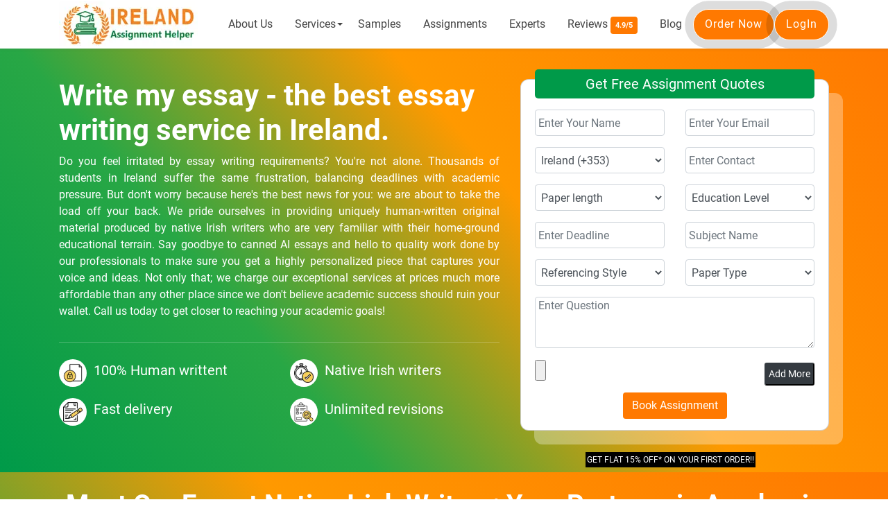

--- FILE ---
content_type: text/html; charset=UTF-8
request_url: https://www.irelandassignmenthelper.ie/write-my-essay/
body_size: 50685
content:
<!DOCTYPE html><html lang="en-IE" class="no-js" ><head><meta charset="UTF-8"><script>(()=>{class RocketLazyLoadScripts{constructor(){this.v="1.2.6",this.triggerEvents=["keydown","mousedown","mousemove","touchmove","touchstart","touchend","wheel"],this.userEventHandler=this.t.bind(this),this.touchStartHandler=this.i.bind(this),this.touchMoveHandler=this.o.bind(this),this.touchEndHandler=this.h.bind(this),this.clickHandler=this.u.bind(this),this.interceptedClicks=[],this.interceptedClickListeners=[],this.l(this),window.addEventListener("pageshow",(t=>{this.persisted=t.persisted,this.everythingLoaded&&this.m()})),this.CSPIssue=sessionStorage.getItem("rocketCSPIssue"),document.addEventListener("securitypolicyviolation",(t=>{this.CSPIssue||"script-src-elem"!==t.violatedDirective||"data"!==t.blockedURI||(this.CSPIssue=!0,sessionStorage.setItem("rocketCSPIssue",!0))})),document.addEventListener("DOMContentLoaded",(()=>{this.k()})),this.delayedScripts={normal:[],async:[],defer:[]},this.trash=[],this.allJQueries=[]}p(t){document.hidden?t.t():(this.triggerEvents.forEach((e=>window.addEventListener(e,t.userEventHandler,{passive:!0}))),window.addEventListener("touchstart",t.touchStartHandler,{passive:!0}),window.addEventListener("mousedown",t.touchStartHandler),document.addEventListener("visibilitychange",t.userEventHandler))}_(){this.triggerEvents.forEach((t=>window.removeEventListener(t,this.userEventHandler,{passive:!0}))),document.removeEventListener("visibilitychange",this.userEventHandler)}i(t){"HTML"!==t.target.tagName&&(window.addEventListener("touchend",this.touchEndHandler),window.addEventListener("mouseup",this.touchEndHandler),window.addEventListener("touchmove",this.touchMoveHandler,{passive:!0}),window.addEventListener("mousemove",this.touchMoveHandler),t.target.addEventListener("click",this.clickHandler),this.L(t.target,!0),this.S(t.target,"onclick","rocket-onclick"),this.C())}o(t){window.removeEventListener("touchend",this.touchEndHandler),window.removeEventListener("mouseup",this.touchEndHandler),window.removeEventListener("touchmove",this.touchMoveHandler,{passive:!0}),window.removeEventListener("mousemove",this.touchMoveHandler),t.target.removeEventListener("click",this.clickHandler),this.L(t.target,!1),this.S(t.target,"rocket-onclick","onclick"),this.M()}h(){window.removeEventListener("touchend",this.touchEndHandler),window.removeEventListener("mouseup",this.touchEndHandler),window.removeEventListener("touchmove",this.touchMoveHandler,{passive:!0}),window.removeEventListener("mousemove",this.touchMoveHandler)}u(t){t.target.removeEventListener("click",this.clickHandler),this.L(t.target,!1),this.S(t.target,"rocket-onclick","onclick"),this.interceptedClicks.push(t),t.preventDefault(),t.stopPropagation(),t.stopImmediatePropagation(),this.M()}O(){window.removeEventListener("touchstart",this.touchStartHandler,{passive:!0}),window.removeEventListener("mousedown",this.touchStartHandler),this.interceptedClicks.forEach((t=>{t.target.dispatchEvent(new MouseEvent("click",{view:t.view,bubbles:!0,cancelable:!0}))}))}l(t){EventTarget.prototype.addEventListenerWPRocketBase=EventTarget.prototype.addEventListener,EventTarget.prototype.addEventListener=function(e,i,o){"click"!==e||t.windowLoaded||i===t.clickHandler||t.interceptedClickListeners.push({target:this,func:i,options:o}),(this||window).addEventListenerWPRocketBase(e,i,o)}}L(t,e){this.interceptedClickListeners.forEach((i=>{i.target===t&&(e?t.removeEventListener("click",i.func,i.options):t.addEventListener("click",i.func,i.options))})),t.parentNode!==document.documentElement&&this.L(t.parentNode,e)}D(){return new Promise((t=>{this.P?this.M=t:t()}))}C(){this.P=!0}M(){this.P=!1}S(t,e,i){t.hasAttribute&&t.hasAttribute(e)&&(event.target.setAttribute(i,event.target.getAttribute(e)),event.target.removeAttribute(e))}t(){this._(this),"loading"===document.readyState?document.addEventListener("DOMContentLoaded",this.R.bind(this)):this.R()}k(){let t=[];document.querySelectorAll("script[type=rocketlazyloadscript][data-rocket-src]").forEach((e=>{let i=e.getAttribute("data-rocket-src");if(i&&!i.startsWith("data:")){0===i.indexOf("//")&&(i=location.protocol+i);try{const o=new URL(i).origin;o!==location.origin&&t.push({src:o,crossOrigin:e.crossOrigin||"module"===e.getAttribute("data-rocket-type")})}catch(t){}}})),t=[...new Map(t.map((t=>[JSON.stringify(t),t]))).values()],this.T(t,"preconnect")}async R(){this.lastBreath=Date.now(),this.j(this),this.F(this),this.I(),this.W(),this.q(),await this.A(this.delayedScripts.normal),await this.A(this.delayedScripts.defer),await this.A(this.delayedScripts.async);try{await this.U(),await this.H(this),await this.J()}catch(t){console.error(t)}window.dispatchEvent(new Event("rocket-allScriptsLoaded")),this.everythingLoaded=!0,this.D().then((()=>{this.O()})),this.N()}W(){document.querySelectorAll("script[type=rocketlazyloadscript]").forEach((t=>{t.hasAttribute("data-rocket-src")?t.hasAttribute("async")&&!1!==t.async?this.delayedScripts.async.push(t):t.hasAttribute("defer")&&!1!==t.defer||"module"===t.getAttribute("data-rocket-type")?this.delayedScripts.defer.push(t):this.delayedScripts.normal.push(t):this.delayedScripts.normal.push(t)}))}async B(t){if(await this.G(),!0!==t.noModule||!("noModule"in HTMLScriptElement.prototype))return new Promise((e=>{let i;function o(){(i||t).setAttribute("data-rocket-status","executed"),e()}try{if(navigator.userAgent.indexOf("Firefox/")>0||""===navigator.vendor||this.CSPIssue)i=document.createElement("script"),[...t.attributes].forEach((t=>{let e=t.nodeName;"type"!==e&&("data-rocket-type"===e&&(e="type"),"data-rocket-src"===e&&(e="src"),i.setAttribute(e,t.nodeValue))})),t.text&&(i.text=t.text),i.hasAttribute("src")?(i.addEventListener("load",o),i.addEventListener("error",(function(){i.setAttribute("data-rocket-status","failed-network"),e()})),setTimeout((()=>{i.isConnected||e()}),1)):(i.text=t.text,o()),t.parentNode.replaceChild(i,t);else{const i=t.getAttribute("data-rocket-type"),s=t.getAttribute("data-rocket-src");i?(t.type=i,t.removeAttribute("data-rocket-type")):t.removeAttribute("type"),t.addEventListener("load",o),t.addEventListener("error",(i=>{this.CSPIssue&&i.target.src.startsWith("data:")?(console.log("WPRocket: data-uri blocked by CSP -> fallback"),t.removeAttribute("src"),this.B(t).then(e)):(t.setAttribute("data-rocket-status","failed-network"),e())})),s?(t.removeAttribute("data-rocket-src"),t.src=s):t.src="data:text/javascript;base64,"+window.btoa(unescape(encodeURIComponent(t.text)))}}catch(i){t.setAttribute("data-rocket-status","failed-transform"),e()}}));t.setAttribute("data-rocket-status","skipped")}async A(t){const e=t.shift();return e&&e.isConnected?(await this.B(e),this.A(t)):Promise.resolve()}q(){this.T([...this.delayedScripts.normal,...this.delayedScripts.defer,...this.delayedScripts.async],"preload")}T(t,e){var i=document.createDocumentFragment();t.forEach((t=>{const o=t.getAttribute&&t.getAttribute("data-rocket-src")||t.src;if(o&&!o.startsWith("data:")){const s=document.createElement("link");s.href=o,s.rel=e,"preconnect"!==e&&(s.as="script"),t.getAttribute&&"module"===t.getAttribute("data-rocket-type")&&(s.crossOrigin=!0),t.crossOrigin&&(s.crossOrigin=t.crossOrigin),t.integrity&&(s.integrity=t.integrity),i.appendChild(s),this.trash.push(s)}})),document.head.appendChild(i)}j(t){let e={};function i(i,o){return e[o].eventsToRewrite.indexOf(i)>=0&&!t.everythingLoaded?"rocket-"+i:i}function o(t,o){!function(t){e[t]||(e[t]={originalFunctions:{add:t.addEventListener,remove:t.removeEventListener},eventsToRewrite:[]},t.addEventListener=function(){arguments[0]=i(arguments[0],t),e[t].originalFunctions.add.apply(t,arguments)},t.removeEventListener=function(){arguments[0]=i(arguments[0],t),e[t].originalFunctions.remove.apply(t,arguments)})}(t),e[t].eventsToRewrite.push(o)}function s(e,i){let o=e[i];e[i]=null,Object.defineProperty(e,i,{get:()=>o||function(){},set(s){t.everythingLoaded?o=s:e["rocket"+i]=o=s}})}o(document,"DOMContentLoaded"),o(window,"DOMContentLoaded"),o(window,"load"),o(window,"pageshow"),o(document,"readystatechange"),s(document,"onreadystatechange"),s(window,"onload"),s(window,"onpageshow");try{Object.defineProperty(document,"readyState",{get:()=>t.rocketReadyState,set(e){t.rocketReadyState=e},configurable:!0}),document.readyState="loading"}catch(t){console.log("WPRocket DJE readyState conflict, bypassing")}}F(t){let e;function i(e){return t.everythingLoaded?e:e.split(" ").map((t=>"load"===t||0===t.indexOf("load.")?"rocket-jquery-load":t)).join(" ")}function o(o){function s(t){const e=o.fn[t];o.fn[t]=o.fn.init.prototype[t]=function(){return this[0]===window&&("string"==typeof arguments[0]||arguments[0]instanceof String?arguments[0]=i(arguments[0]):"object"==typeof arguments[0]&&Object.keys(arguments[0]).forEach((t=>{const e=arguments[0][t];delete arguments[0][t],arguments[0][i(t)]=e}))),e.apply(this,arguments),this}}o&&o.fn&&!t.allJQueries.includes(o)&&(o.fn.ready=o.fn.init.prototype.ready=function(e){return t.domReadyFired?e.bind(document)(o):document.addEventListener("rocket-DOMContentLoaded",(()=>e.bind(document)(o))),o([])},s("on"),s("one"),t.allJQueries.push(o)),e=o}o(window.jQuery),Object.defineProperty(window,"jQuery",{get:()=>e,set(t){o(t)}})}async H(t){const e=document.querySelector("script[data-webpack]");e&&(await async function(){return new Promise((t=>{e.addEventListener("load",t),e.addEventListener("error",t)}))}(),await t.K(),await t.H(t))}async U(){this.domReadyFired=!0;try{document.readyState="interactive"}catch(t){}await this.G(),document.dispatchEvent(new Event("rocket-readystatechange")),await this.G(),document.rocketonreadystatechange&&document.rocketonreadystatechange(),await this.G(),document.dispatchEvent(new Event("rocket-DOMContentLoaded")),await this.G(),window.dispatchEvent(new Event("rocket-DOMContentLoaded"))}async J(){try{document.readyState="complete"}catch(t){}await this.G(),document.dispatchEvent(new Event("rocket-readystatechange")),await this.G(),document.rocketonreadystatechange&&document.rocketonreadystatechange(),await this.G(),window.dispatchEvent(new Event("rocket-load")),await this.G(),window.rocketonload&&window.rocketonload(),await this.G(),this.allJQueries.forEach((t=>t(window).trigger("rocket-jquery-load"))),await this.G();const t=new Event("rocket-pageshow");t.persisted=this.persisted,window.dispatchEvent(t),await this.G(),window.rocketonpageshow&&window.rocketonpageshow({persisted:this.persisted}),this.windowLoaded=!0}m(){document.onreadystatechange&&document.onreadystatechange(),window.onload&&window.onload(),window.onpageshow&&window.onpageshow({persisted:this.persisted})}I(){const t=new Map;document.write=document.writeln=function(e){const i=document.currentScript;i||console.error("WPRocket unable to document.write this: "+e);const o=document.createRange(),s=i.parentElement;let n=t.get(i);void 0===n&&(n=i.nextSibling,t.set(i,n));const c=document.createDocumentFragment();o.setStart(c,0),c.appendChild(o.createContextualFragment(e)),s.insertBefore(c,n)}}async G(){Date.now()-this.lastBreath>45&&(await this.K(),this.lastBreath=Date.now())}async K(){return document.hidden?new Promise((t=>setTimeout(t))):new Promise((t=>requestAnimationFrame(t)))}N(){this.trash.forEach((t=>t.remove()))}static run(){const t=new RocketLazyLoadScripts;t.p(t)}}RocketLazyLoadScripts.run()})();</script><meta name="viewport" content="width=device-width, initial-scale=1.0" ><meta name="google-site-verification" content="JtM1EfjQDja1kVg80ls43yZ0-EGElUNzF98dFQB7O_M" /> <script type="rocketlazyloadscript">(function(html){html.className = html.className.replace(/\bno-js\b/,'js')})(document.documentElement);</script><meta name='robots' content='index, follow, max-image-preview:large, max-snippet:-1, max-video-preview:-1' /> <!-- This site is optimized with the Yoast SEO Premium plugin v25.7.1 (Yoast SEO v26.7) - https://yoast.com/wordpress/plugins/seo/ --><title>Write My Essay For Me In Ireland | Pay To Do My Essay Ireland</title><link rel="stylesheet" id="siteground-optimizer-combined-css-d667716a29d3c6bcc1aef554914c48ef" href="https://www.irelandassignmenthelper.ie/wp-content/uploads/siteground-optimizer-assets/siteground-optimizer-combined-css-d667716a29d3c6bcc1aef554914c48ef.css" media="all" /><link rel="preload" href="https://www.irelandassignmenthelper.ie/wp-content/uploads/siteground-optimizer-assets/siteground-optimizer-combined-css-d667716a29d3c6bcc1aef554914c48ef.css" as="style"><meta name="description" content="Irelandassignmenthelper.ie is the &quot;write my essay for me&quot; best website. Just pay to write essay and get solutions instantly in Ireland." /><link rel="canonical" href="https://www.irelandassignmenthelper.ie/write-my-essay/" /><meta property="og:locale" content="en_US" /><meta property="og:type" content="article" /><meta property="og:title" content="Write My Essay Ireland" /><meta property="og:description" content="Irelandassignmenthelper.ie is the &quot;write my essay for me&quot; best website. Just pay to write essay and get solutions instantly in Ireland." /><meta property="og:url" content="https://www.irelandassignmenthelper.ie/write-my-essay/" /><meta property="og:site_name" content="Ireland Assignment Helper" /><meta property="article:modified_time" content="2023-11-23T04:40:51+00:00" /><meta name="twitter:card" content="summary_large_image" /> <script type="application/ld+json" class="yoast-schema-graph">{"@context":"https://schema.org","@graph":[{"@type":"WebPage","@id":"https://www.irelandassignmenthelper.ie/write-my-essay/","url":"https://www.irelandassignmenthelper.ie/write-my-essay/","name":"Write My Essay For Me In Ireland | Pay To Do My Essay Ireland","isPartOf":{"@id":"https://www.irelandassignmenthelper.ie/#website"},"datePublished":"2022-10-13T03:49:29+00:00","dateModified":"2023-11-23T04:40:51+00:00","description":"Irelandassignmenthelper.ie is the \"write my essay for me\" best website. Just pay to write essay and get solutions instantly in Ireland.","breadcrumb":{"@id":"https://www.irelandassignmenthelper.ie/write-my-essay/#breadcrumb"},"inLanguage":"en-US","potentialAction":[{"@type":"ReadAction","target":["https://www.irelandassignmenthelper.ie/write-my-essay/"]}]},{"@type":"BreadcrumbList","@id":"https://www.irelandassignmenthelper.ie/write-my-essay/#breadcrumb","itemListElement":[{"@type":"ListItem","position":1,"name":"Home","item":"https://www.irelandassignmenthelper.ie/"},{"@type":"ListItem","position":2,"name":"Write My Essay Ireland"}]},{"@type":"WebSite","@id":"https://www.irelandassignmenthelper.ie/#website","url":"https://www.irelandassignmenthelper.ie/","name":"Ireland Assignment Helper","description":"","potentialAction":[{"@type":"SearchAction","target":{"@type":"EntryPoint","urlTemplate":"https://www.irelandassignmenthelper.ie/?s={search_term_string}"},"query-input":{"@type":"PropertyValueSpecification","valueRequired":true,"valueName":"search_term_string"}}],"inLanguage":"en-US"}]}</script> <!-- / Yoast SEO Premium plugin. --><link rel='dns-prefetch' href='//cdn.jsdelivr.net' /><link rel='dns-prefetch' href='//cdnjs.cloudflare.com' /><link rel="alternate" type="application/rss+xml" title="Ireland Assignment Helper &raquo; Feed" href="https://www.irelandassignmenthelper.ie/feed/" /><link rel="alternate" type="application/rss+xml" title="Ireland Assignment Helper &raquo; Comments Feed" href="https://www.irelandassignmenthelper.ie/comments/feed/" /><link rel="alternate" title="oEmbed (JSON)" type="application/json+oembed" href="https://www.irelandassignmenthelper.ie/wp-json/oembed/1.0/embed?url=https%3A%2F%2Fwww.irelandassignmenthelper.ie%2Fwrite-my-essay%2F" /><link rel="alternate" title="oEmbed (XML)" type="text/xml+oembed" href="https://www.irelandassignmenthelper.ie/wp-json/oembed/1.0/embed?url=https%3A%2F%2Fwww.irelandassignmenthelper.ie%2Fwrite-my-essay%2F&#038;format=xml" /> <style id='wp-img-auto-sizes-contain-inline-css'> img:is([sizes=auto i],[sizes^="auto," i]){contain-intrinsic-size:3000px 1500px}
/*# sourceURL=wp-img-auto-sizes-contain-inline-css */ </style> <style id='wp-block-library-inline-css'> :root{--wp-block-synced-color:#7a00df;--wp-block-synced-color--rgb:122,0,223;--wp-bound-block-color:var(--wp-block-synced-color);--wp-editor-canvas-background:#ddd;--wp-admin-theme-color:#007cba;--wp-admin-theme-color--rgb:0,124,186;--wp-admin-theme-color-darker-10:#006ba1;--wp-admin-theme-color-darker-10--rgb:0,107,160.5;--wp-admin-theme-color-darker-20:#005a87;--wp-admin-theme-color-darker-20--rgb:0,90,135;--wp-admin-border-width-focus:2px}@media (min-resolution:192dpi){:root{--wp-admin-border-width-focus:1.5px}}.wp-element-button{cursor:pointer}:root .has-very-light-gray-background-color{background-color:#eee}:root .has-very-dark-gray-background-color{background-color:#313131}:root .has-very-light-gray-color{color:#eee}:root .has-very-dark-gray-color{color:#313131}:root .has-vivid-green-cyan-to-vivid-cyan-blue-gradient-background{background:linear-gradient(135deg,#00d084,#0693e3)}:root .has-purple-crush-gradient-background{background:linear-gradient(135deg,#34e2e4,#4721fb 50%,#ab1dfe)}:root .has-hazy-dawn-gradient-background{background:linear-gradient(135deg,#faaca8,#dad0ec)}:root .has-subdued-olive-gradient-background{background:linear-gradient(135deg,#fafae1,#67a671)}:root .has-atomic-cream-gradient-background{background:linear-gradient(135deg,#fdd79a,#004a59)}:root .has-nightshade-gradient-background{background:linear-gradient(135deg,#330968,#31cdcf)}:root .has-midnight-gradient-background{background:linear-gradient(135deg,#020381,#2874fc)}:root{--wp--preset--font-size--normal:16px;--wp--preset--font-size--huge:42px}.has-regular-font-size{font-size:1em}.has-larger-font-size{font-size:2.625em}.has-normal-font-size{font-size:var(--wp--preset--font-size--normal)}.has-huge-font-size{font-size:var(--wp--preset--font-size--huge)}.has-text-align-center{text-align:center}.has-text-align-left{text-align:left}.has-text-align-right{text-align:right}.has-fit-text{white-space:nowrap!important}#end-resizable-editor-section{display:none}.aligncenter{clear:both}.items-justified-left{justify-content:flex-start}.items-justified-center{justify-content:center}.items-justified-right{justify-content:flex-end}.items-justified-space-between{justify-content:space-between}.screen-reader-text{border:0;clip-path:inset(50%);height:1px;margin:-1px;overflow:hidden;padding:0;position:absolute;width:1px;word-wrap:normal!important}.screen-reader-text:focus{background-color:#ddd;clip-path:none;color:#444;display:block;font-size:1em;height:auto;left:5px;line-height:normal;padding:15px 23px 14px;text-decoration:none;top:5px;width:auto;z-index:100000}html :where(.has-border-color){border-style:solid}html :where([style*=border-top-color]){border-top-style:solid}html :where([style*=border-right-color]){border-right-style:solid}html :where([style*=border-bottom-color]){border-bottom-style:solid}html :where([style*=border-left-color]){border-left-style:solid}html :where([style*=border-width]){border-style:solid}html :where([style*=border-top-width]){border-top-style:solid}html :where([style*=border-right-width]){border-right-style:solid}html :where([style*=border-bottom-width]){border-bottom-style:solid}html :where([style*=border-left-width]){border-left-style:solid}html :where(img[class*=wp-image-]){height:auto;max-width:100%}:where(figure){margin:0 0 1em}html :where(.is-position-sticky){--wp-admin--admin-bar--position-offset:var(--wp-admin--admin-bar--height,0px)}@media screen and (max-width:600px){html :where(.is-position-sticky){--wp-admin--admin-bar--position-offset:0px}}
/*# sourceURL=wp-block-library-inline-css */ </style><style id='global-styles-inline-css'> :root{--wp--preset--aspect-ratio--square: 1;--wp--preset--aspect-ratio--4-3: 4/3;--wp--preset--aspect-ratio--3-4: 3/4;--wp--preset--aspect-ratio--3-2: 3/2;--wp--preset--aspect-ratio--2-3: 2/3;--wp--preset--aspect-ratio--16-9: 16/9;--wp--preset--aspect-ratio--9-16: 9/16;--wp--preset--color--black: #000000;--wp--preset--color--cyan-bluish-gray: #abb8c3;--wp--preset--color--white: #ffffff;--wp--preset--color--pale-pink: #f78da7;--wp--preset--color--vivid-red: #cf2e2e;--wp--preset--color--luminous-vivid-orange: #ff6900;--wp--preset--color--luminous-vivid-amber: #fcb900;--wp--preset--color--light-green-cyan: #7bdcb5;--wp--preset--color--vivid-green-cyan: #00d084;--wp--preset--color--pale-cyan-blue: #8ed1fc;--wp--preset--color--vivid-cyan-blue: #0693e3;--wp--preset--color--vivid-purple: #9b51e0;--wp--preset--gradient--vivid-cyan-blue-to-vivid-purple: linear-gradient(135deg,rgb(6,147,227) 0%,rgb(155,81,224) 100%);--wp--preset--gradient--light-green-cyan-to-vivid-green-cyan: linear-gradient(135deg,rgb(122,220,180) 0%,rgb(0,208,130) 100%);--wp--preset--gradient--luminous-vivid-amber-to-luminous-vivid-orange: linear-gradient(135deg,rgb(252,185,0) 0%,rgb(255,105,0) 100%);--wp--preset--gradient--luminous-vivid-orange-to-vivid-red: linear-gradient(135deg,rgb(255,105,0) 0%,rgb(207,46,46) 100%);--wp--preset--gradient--very-light-gray-to-cyan-bluish-gray: linear-gradient(135deg,rgb(238,238,238) 0%,rgb(169,184,195) 100%);--wp--preset--gradient--cool-to-warm-spectrum: linear-gradient(135deg,rgb(74,234,220) 0%,rgb(151,120,209) 20%,rgb(207,42,186) 40%,rgb(238,44,130) 60%,rgb(251,105,98) 80%,rgb(254,248,76) 100%);--wp--preset--gradient--blush-light-purple: linear-gradient(135deg,rgb(255,206,236) 0%,rgb(152,150,240) 100%);--wp--preset--gradient--blush-bordeaux: linear-gradient(135deg,rgb(254,205,165) 0%,rgb(254,45,45) 50%,rgb(107,0,62) 100%);--wp--preset--gradient--luminous-dusk: linear-gradient(135deg,rgb(255,203,112) 0%,rgb(199,81,192) 50%,rgb(65,88,208) 100%);--wp--preset--gradient--pale-ocean: linear-gradient(135deg,rgb(255,245,203) 0%,rgb(182,227,212) 50%,rgb(51,167,181) 100%);--wp--preset--gradient--electric-grass: linear-gradient(135deg,rgb(202,248,128) 0%,rgb(113,206,126) 100%);--wp--preset--gradient--midnight: linear-gradient(135deg,rgb(2,3,129) 0%,rgb(40,116,252) 100%);--wp--preset--font-size--small: 13px;--wp--preset--font-size--medium: 20px;--wp--preset--font-size--large: 36px;--wp--preset--font-size--x-large: 42px;--wp--preset--spacing--20: 0.44rem;--wp--preset--spacing--30: 0.67rem;--wp--preset--spacing--40: 1rem;--wp--preset--spacing--50: 1.5rem;--wp--preset--spacing--60: 2.25rem;--wp--preset--spacing--70: 3.38rem;--wp--preset--spacing--80: 5.06rem;--wp--preset--shadow--natural: 6px 6px 9px rgba(0, 0, 0, 0.2);--wp--preset--shadow--deep: 12px 12px 50px rgba(0, 0, 0, 0.4);--wp--preset--shadow--sharp: 6px 6px 0px rgba(0, 0, 0, 0.2);--wp--preset--shadow--outlined: 6px 6px 0px -3px rgb(255, 255, 255), 6px 6px rgb(0, 0, 0);--wp--preset--shadow--crisp: 6px 6px 0px rgb(0, 0, 0);}:where(.is-layout-flex){gap: 0.5em;}:where(.is-layout-grid){gap: 0.5em;}body .is-layout-flex{display: flex;}.is-layout-flex{flex-wrap: wrap;align-items: center;}.is-layout-flex > :is(*, div){margin: 0;}body .is-layout-grid{display: grid;}.is-layout-grid > :is(*, div){margin: 0;}:where(.wp-block-columns.is-layout-flex){gap: 2em;}:where(.wp-block-columns.is-layout-grid){gap: 2em;}:where(.wp-block-post-template.is-layout-flex){gap: 1.25em;}:where(.wp-block-post-template.is-layout-grid){gap: 1.25em;}.has-black-color{color: var(--wp--preset--color--black) !important;}.has-cyan-bluish-gray-color{color: var(--wp--preset--color--cyan-bluish-gray) !important;}.has-white-color{color: var(--wp--preset--color--white) !important;}.has-pale-pink-color{color: var(--wp--preset--color--pale-pink) !important;}.has-vivid-red-color{color: var(--wp--preset--color--vivid-red) !important;}.has-luminous-vivid-orange-color{color: var(--wp--preset--color--luminous-vivid-orange) !important;}.has-luminous-vivid-amber-color{color: var(--wp--preset--color--luminous-vivid-amber) !important;}.has-light-green-cyan-color{color: var(--wp--preset--color--light-green-cyan) !important;}.has-vivid-green-cyan-color{color: var(--wp--preset--color--vivid-green-cyan) !important;}.has-pale-cyan-blue-color{color: var(--wp--preset--color--pale-cyan-blue) !important;}.has-vivid-cyan-blue-color{color: var(--wp--preset--color--vivid-cyan-blue) !important;}.has-vivid-purple-color{color: var(--wp--preset--color--vivid-purple) !important;}.has-black-background-color{background-color: var(--wp--preset--color--black) !important;}.has-cyan-bluish-gray-background-color{background-color: var(--wp--preset--color--cyan-bluish-gray) !important;}.has-white-background-color{background-color: var(--wp--preset--color--white) !important;}.has-pale-pink-background-color{background-color: var(--wp--preset--color--pale-pink) !important;}.has-vivid-red-background-color{background-color: var(--wp--preset--color--vivid-red) !important;}.has-luminous-vivid-orange-background-color{background-color: var(--wp--preset--color--luminous-vivid-orange) !important;}.has-luminous-vivid-amber-background-color{background-color: var(--wp--preset--color--luminous-vivid-amber) !important;}.has-light-green-cyan-background-color{background-color: var(--wp--preset--color--light-green-cyan) !important;}.has-vivid-green-cyan-background-color{background-color: var(--wp--preset--color--vivid-green-cyan) !important;}.has-pale-cyan-blue-background-color{background-color: var(--wp--preset--color--pale-cyan-blue) !important;}.has-vivid-cyan-blue-background-color{background-color: var(--wp--preset--color--vivid-cyan-blue) !important;}.has-vivid-purple-background-color{background-color: var(--wp--preset--color--vivid-purple) !important;}.has-black-border-color{border-color: var(--wp--preset--color--black) !important;}.has-cyan-bluish-gray-border-color{border-color: var(--wp--preset--color--cyan-bluish-gray) !important;}.has-white-border-color{border-color: var(--wp--preset--color--white) !important;}.has-pale-pink-border-color{border-color: var(--wp--preset--color--pale-pink) !important;}.has-vivid-red-border-color{border-color: var(--wp--preset--color--vivid-red) !important;}.has-luminous-vivid-orange-border-color{border-color: var(--wp--preset--color--luminous-vivid-orange) !important;}.has-luminous-vivid-amber-border-color{border-color: var(--wp--preset--color--luminous-vivid-amber) !important;}.has-light-green-cyan-border-color{border-color: var(--wp--preset--color--light-green-cyan) !important;}.has-vivid-green-cyan-border-color{border-color: var(--wp--preset--color--vivid-green-cyan) !important;}.has-pale-cyan-blue-border-color{border-color: var(--wp--preset--color--pale-cyan-blue) !important;}.has-vivid-cyan-blue-border-color{border-color: var(--wp--preset--color--vivid-cyan-blue) !important;}.has-vivid-purple-border-color{border-color: var(--wp--preset--color--vivid-purple) !important;}.has-vivid-cyan-blue-to-vivid-purple-gradient-background{background: var(--wp--preset--gradient--vivid-cyan-blue-to-vivid-purple) !important;}.has-light-green-cyan-to-vivid-green-cyan-gradient-background{background: var(--wp--preset--gradient--light-green-cyan-to-vivid-green-cyan) !important;}.has-luminous-vivid-amber-to-luminous-vivid-orange-gradient-background{background: var(--wp--preset--gradient--luminous-vivid-amber-to-luminous-vivid-orange) !important;}.has-luminous-vivid-orange-to-vivid-red-gradient-background{background: var(--wp--preset--gradient--luminous-vivid-orange-to-vivid-red) !important;}.has-very-light-gray-to-cyan-bluish-gray-gradient-background{background: var(--wp--preset--gradient--very-light-gray-to-cyan-bluish-gray) !important;}.has-cool-to-warm-spectrum-gradient-background{background: var(--wp--preset--gradient--cool-to-warm-spectrum) !important;}.has-blush-light-purple-gradient-background{background: var(--wp--preset--gradient--blush-light-purple) !important;}.has-blush-bordeaux-gradient-background{background: var(--wp--preset--gradient--blush-bordeaux) !important;}.has-luminous-dusk-gradient-background{background: var(--wp--preset--gradient--luminous-dusk) !important;}.has-pale-ocean-gradient-background{background: var(--wp--preset--gradient--pale-ocean) !important;}.has-electric-grass-gradient-background{background: var(--wp--preset--gradient--electric-grass) !important;}.has-midnight-gradient-background{background: var(--wp--preset--gradient--midnight) !important;}.has-small-font-size{font-size: var(--wp--preset--font-size--small) !important;}.has-medium-font-size{font-size: var(--wp--preset--font-size--medium) !important;}.has-large-font-size{font-size: var(--wp--preset--font-size--large) !important;}.has-x-large-font-size{font-size: var(--wp--preset--font-size--x-large) !important;}
/*# sourceURL=global-styles-inline-css */ </style> <style id='classic-theme-styles-inline-css'> /*! This file is auto-generated */
.wp-block-button__link{color:#fff;background-color:#32373c;border-radius:9999px;box-shadow:none;text-decoration:none;padding:calc(.667em + 2px) calc(1.333em + 2px);font-size:1.125em}.wp-block-file__button{background:#32373c;color:#fff;text-decoration:none}
/*# sourceURL=/wp-includes/css/classic-themes.min.css */ </style> <script type="rocketlazyloadscript" defer data-rocket-src="https://www.irelandassignmenthelper.ie/wp-content/uploads/siteground-optimizer-assets/ireland-jquery.min.js" id="ireland-jquery-js"></script> <script type="rocketlazyloadscript" defer data-rocket-src="https://www.irelandassignmenthelper.ie/wp-content/themes/ireland/assets/js/bootstrap.min.js" id="ireland-bootstrap-js"></script> <script type="rocketlazyloadscript" defer data-rocket-src="https://www.irelandassignmenthelper.ie/wp-content/uploads/siteground-optimizer-assets/ireland-owl.min.js" id="ireland-owl-js"></script> <script type="rocketlazyloadscript" defer data-rocket-src="https://www.irelandassignmenthelper.ie/wp-content/uploads/siteground-optimizer-assets/ireland-js.min.js" id="ireland-js-js"></script> <script type="rocketlazyloadscript" defer data-rocket-src="https://www.irelandassignmenthelper.ie/wp-content/uploads/siteground-optimizer-assets/ireland-menu.min.js" id="ireland-menu-js"></script> <script type="rocketlazyloadscript" data-minify="1" defer data-rocket-src="https://www.irelandassignmenthelper.ie/wp-content/cache/min/1/npm/axios/dist/axios.min.js?ver=1762937460" id="ireland-axios-js"></script> <script type="rocketlazyloadscript" data-minify="1" defer data-rocket-src="https://www.irelandassignmenthelper.ie/wp-content/cache/min/1/ajax/libs/uuid/8.3.2/uuid.min.js?ver=1762937460" id="ireland-uuid-js"></script><link rel="https://api.w.org/" href="https://www.irelandassignmenthelper.ie/wp-json/" /><link rel="alternate" title="JSON" type="application/json" href="https://www.irelandassignmenthelper.ie/wp-json/wp/v2/pages/106" /><link rel="EditURI" type="application/rsd+xml" title="RSD" href="https://www.irelandassignmenthelper.ie/xmlrpc.php?rsd" /><meta name="generator" content="WordPress 6.9" /><link rel='shortlink' href='https://www.irelandassignmenthelper.ie/?p=106' /><link rel="icon" href="https://www.irelandassignmenthelper.ie/wp-content/uploads/2022/10/cropped-ireland-assignment-helper-32x32.png" sizes="32x32" /><link rel="icon" href="https://www.irelandassignmenthelper.ie/wp-content/uploads/2022/10/cropped-ireland-assignment-helper-192x192.png" sizes="192x192" /><link rel="apple-touch-icon" href="https://www.irelandassignmenthelper.ie/wp-content/uploads/2022/10/cropped-ireland-assignment-helper-180x180.png" /><meta name="msapplication-TileImage" content="https://www.irelandassignmenthelper.ie/wp-content/uploads/2022/10/cropped-ireland-assignment-helper-270x270.png" /> <noscript><style id="rocket-lazyload-nojs-css">.rll-youtube-player, [data-lazy-src]{display:none !important;}</style></noscript><meta name="google-site-verification" content="75UM5RuTRavHJf29ssybWBKvNMeQkUtGDJeZ0cq2QyM" /> <!-- Website Schema --> <script type="application/ld+json"> {
 "@context": "http://schema.org",
 "@type": "WebSite",
 "name": "Ireland Assignment Helper",
 "alternateName": "Ireland Assignment Help",
 "url": "https://www.irelandassignmenthelper.ie/"
} </script> <!-- Organization Schema --> <script type="application/ld+json"> {
 "@context": "http://schema.org",
 "@type": "Organization",
 "url": "https://www.irelandassignmenthelper.ie/",
 "logo": "https://www.irelandassignmenthelper.ie/wp-content/themes/ireland/assets/img/ireland-assignment-helper.webp",
 "contactPoint": [{
 "@type": "ContactPoint",
 "contactType": "Customer Service",
 "email": "info@irelandassignmenthelper.ie",
 "areaServed": "IE",
 "availableLanguage": ["English"]
 }]
} </script> <!-- Product Schema --> <script type="application/ld+json"> {
 "@context": "https://schema.org/",
 "@type": "Product",
 "name": "Ireland Assignment Help",
 "aggregateRating": {
 "@type": "AggregateRating",
 "ratingValue": "4.9",
 "ratingCount": "18000"
 },
 "url": "https://www.irelandassignmenthelper.ie/",
 "logo": "https://www.irelandassignmenthelper.ie/wp-content/themes/ireland/assets/img/ireland-assignment-helper.webp"
} </script> <style id="rocket-lazyrender-inline-css">[data-wpr-lazyrender] {content-visibility: auto;}</style></head><body id="bdy"><header  id="header" class="header white-menu navbar-dark"><div  class="header-wrapper"><div  class="sahmobileheader clearfix d-flex d-md-none justify-content-between align-items-center"> <a id="sahnavtoggle" class="sahanimated-arrow position-relative"><span></span></a> <a href="https://www.irelandassignmenthelper.ie" class="mobile-logo-sec"><span class="smllogo smllogo-black ms-3"><img src="https://www.irelandassignmenthelper.ie/wp-content/themes/ireland/assets/img/ireland-assignment-helper.webp" height="46px;" alt="Ireland Assignment Helper"/></span></a> <a href="https://www.irelandassignmenthelper.ie/submit-assignment/" class="mobile-button-order"><button class="btn-change3 btn btn-sm rounded-pill px-2"> Order Now </button></a> <a href="https://user.irelandassignmenthelper.ie/" target="_blank" class="mobile-button-login"><button class="btn-change3 btn btn-sm rounded-pill px-2"> LogIn </button></a></div><div  class="sahmainfull menu clearfix sticky-top"><div class="sahmainwp clearfix"><div class="desktoplogo"><a href="https://www.irelandassignmenthelper.ie/" class="logo-black"><img src="https://www.irelandassignmenthelper.ie/wp-content/themes/ireland/assets/img/ireland-assignment-helper.webp" class="rounded w-100" width="100%" height="67px" alt="Ireland Assignment Helper"></a></div><nav class="sahmenu clearfix "><ul class="sahmenu-list d-md-flex justify-content-between align-items-center"><div class="mob-order-menu d-md-none"> <a class="login-order-mobile rounded-pill" href="https://www.irelandassignmenthelper.ie/submit-assignment/">Order Now</a> <a class="login-order-mobile rounded-pill" href="https://user.irelandassignmenthelper.ie/" target="_blank">Login</a></div><li class="nl-simple" aria-haspopup="true"><a href="https://www.irelandassignmenthelper.ie/">About Us</a></li><li aria-haspopup="true"><a  title="Services">Services<span class="saharrow"></span></a><div class="sahmegamenu clearfix"><div  class="container"><div  class="row"><div class="col-md-8"><div  class="row"><div class="col-md-12 col-lg-6"><div class="title">Academic Writing Services</div><ul class="link-list list-unstyled" ><li><a href="https://www.irelandassignmenthelper.ie/essay-help/">Essay Writing Service</a></li><li><a href="https://www.irelandassignmenthelper.ie/dissertation-writing-service/">Dissertation Writing Help</a></li><li><a href="https://www.irelandassignmenthelper.ie/do-my-assignment/">Do My Assignment</a></li><li><a href="https://www.irelandassignmenthelper.ie/case-study-writing-service/">Case Study Writing Help</a></li><li><a href="https://www.irelandassignmenthelper.ie/research-paper-writing-service/">Research Paper Writing Service</a></li><li><a href="https://www.irelandassignmenthelper.ie/proofreading-and-editing-services/">Proofreading & Editing Services</a></li><li><a href="https://www.irelandassignmenthelper.ie/report-writing-help/">Report Writing Help</a></li><li><a href="https://www.irelandassignmenthelper.ie/university-assignment-help/">University Assignment Help</a></li><li><a href="https://www.irelandassignmenthelper.ie/literature-review-writing-service/">Literature Review Writing Service</a></li><li><a href="https://www.irelandassignmenthelper.ie/thesis-writing-service/">Thesis Writing Service</a></li><li><a href="https://www.irelandassignmenthelper.ie/final-year-project-help/">Final Year Project Help</a></li><li><a href="https://www.irelandassignmenthelper.ie/project-writing-help/">Project Writing Service</a></li><li><a href="https://www.irelandassignmenthelper.ie/write-my-essay/">Write My Essay</a></li><li><a href="https://www.irelandassignmenthelper.ie/online-exam-help/">Online Exam Help</a></li><li><a href="https://www.irelandassignmenthelper.ie/do-my-assignment/">Do My Assignment UK</a></li></ul></div><div class="col-md-12 col-lg-6"><div class="title">Subjective Assignment Help</div><ul class="link-list list-unstyled" ><li><a href="https://www.irelandassignmenthelper.ie/qqi-assignment-help/">QQI Assignment Help</a></li><li><a href="https://www.irelandassignmenthelper.ie/childcare-assignment-help/">Childcare Assignment Help</a></li><li><a href="https://www.irelandassignmenthelper.ie/care-skills-qqi-fetac-level-5-assignment-help/">Care Skills QQI Level 5 Assignment Help</a></li><li><a href="https://www.irelandassignmenthelper.ie/care-assistant-assignment-help/">Care Assistant Assignment Help</a></li><li><a href="https://www.irelandassignmenthelper.ie/early-childhood-education-assignment-help/">Early Childhood Education Assignment Help</a></li><li><a href="https://www.irelandassignmenthelper.ie/special-need-assistant-assignment-help/">Special Need Assistant (SNA) Assignment Help</a></li><li><a href="https://www.irelandassignmenthelper.ie/nursing-and-healthcare-assignment-help/">Nursing & Healthcare Assignment Help</a></li><li><a href="https://www.irelandassignmenthelper.ie/marketing-assignment-help/">Marketing Assignment Help</a></li><li><a href="https://www.irelandassignmenthelper.ie/law-assignment-help/">Law Assignment Help</a></li></ul></div></div></div><div class="col-md-12 col-lg-4"><div class="title">Cities-Wise Assignment Help</div><ul class="link-list list-unstyled" ><li><a href="https://www.irelandassignmenthelper.ie/assignment-help-dublin/">Dublin Assignment Help</a></li><li><a href="https://www.irelandassignmenthelper.ie/assignment-help-waterford/">Waterford Assignment Help</a></li><li><a href="https://www.irelandassignmenthelper.ie/assignment-help-kildare/">Kildare Assignment Help</a></li><li><a href="https://www.irelandassignmenthelper.ie/assignment-help-sligo/">Sligo Assignment Help</a></li><li><a href="https://www.irelandassignmenthelper.ie/assignment-help-limerick/">Limerick Assignment Help</a></li></ul></div></div></div></div></li><li class="nl-simple" aria-haspopup="true"><a href="https://www.irelandassignmenthelper.ie/answers/">Samples</a></li><li class="nl-simple" aria-haspopup="true"><a href="https://www.irelandassignmenthelper.ie/questions/">Assignments</a></li><li class="nl-simple" aria-haspopup="true"><a href="https://www.irelandassignmenthelper.ie/experts/">Experts </a></li><li class="nl-simple" aria-haspopup="true"><a href="https://www.irelandassignmenthelper.ie/reviews/">Reviews <span class="badge">4.9/5</span></a></li><li class="nl-simple" aria-haspopup="true"><a href="https://www.irelandassignmenthelper.ie/blog/">Blog</a></li><div class="d-flex justify-content-center pt-3 pt-md-0" style="gap:10px"><div class="order-btn"> <a href="https://www.irelandassignmenthelper.ie/submit-assignment/"><button class="btn-change3 pulse-button rounded-pill px-3"> Order Now </button></a></div><div class="order-btn"> <a href="https://user.irelandassignmenthelper.ie/" target="_blank"><button class="btn-change3 rounded-pill px-3"> LogIn </button></a></div></div></ul></nav></div></div></div></header><section  class="banner-top pb-3 section-clear"><div  class="container py-4"><div  class="row"><div class="col-md-7 left-banner d-flex flex-column justify-content-center"><h1>Write my essay - the best essay writing service in Ireland.</h1><p class="text-justify"> Do you feel irritated by essay writing requirements? You're not alone. Thousands of students in Ireland suffer the same frustration, balancing deadlines with academic pressure. <span id="more-content" class="more-content"> But don't worry because here's the best news for you: we are about to take the load off your back. We pride ourselves in providing uniquely human-written original material produced by native Irish writers who are very familiar with their home-ground educational terrain. Say goodbye to canned AI essays and hello to quality work done by our professionals to make sure you get a highly personalized piece that captures your voice and ideas. Not only that; we charge our exceptional services at prices much more affordable than any other place since we don't believe academic success should ruin your wallet. Call us today to get closer to reaching your academic goals! </span></p> <!-- 
 <span id="additional-content" class="more-content"><p> qualities that can be hard to muster when you’re juggling multiple responsibilities. That’s why our team of native Irish writers is committed to providing you with customized and tailored to your specific requirements. With our affordable prices and a focus on academic integrity, you can trust us to deliver a dissertation that not only meets but exceeds your expectations. Let us help you achieve your academic goals and secure your success today!</p><ul class="top-list"><li>Top Engineering Assignment Writing Service within the UK</li><li>Hire the best online freelance engineers for projects in the UK</li><li>Provided over 35,000 engineering coursework writers for students in the UK</li></ul> </span> --> <button id="read-more" class="read-more" onclick="showMore('more-content', 'additional-content', 'read-more')"> <span id="read-more-icon" class="fas fa-chevron-down"></span> Read More </button><hr class="mb-0 mb-md-2"><div class="row mb-2"><div class="col-6 col-md-6 mt-3"><div class="fet-box d-flex"><div class="fet-img"> <img src="data:image/svg+xml,%3Csvg%20xmlns='http://www.w3.org/2000/svg'%20viewBox='0%200%2028%2028'%3E%3C/svg%3E"
 class="img-fluid fetimg-main" alt="Write My Essay Ireland" width="28" height="28" data-lazy-src="https://www.irelandassignmenthelper.ie/wp-content/themes/ireland/assets/img/confidential.webp"><noscript><img src="https://www.irelandassignmenthelper.ie/wp-content/themes/ireland/assets/img/confidential.webp"
 class="img-fluid fetimg-main" alt="Write My Essay Ireland" width="28" height="28"></noscript></div><div class="fet-content"><h5>100% Human writtent</h5></div></div></div><div class="col-6 col-md-6 mt-3"><div class="fet-box d-flex"><div class="fet-img"> <img src="data:image/svg+xml,%3Csvg%20xmlns='http://www.w3.org/2000/svg'%20viewBox='0%200%2028%2028'%3E%3C/svg%3E"
 class="img-fluid fetimg-main" alt="Write My Essay Ireland" width="28" height="28" data-lazy-src="https://www.irelandassignmenthelper.ie/wp-content/themes/ireland/assets/img/on-time-delivery.webp"><noscript><img src="https://www.irelandassignmenthelper.ie/wp-content/themes/ireland/assets/img/on-time-delivery.webp"
 class="img-fluid fetimg-main" alt="Write My Essay Ireland" width="28" height="28"></noscript></div><div class="fet-content"><h5>Native Irish writers</h5></div></div></div><div class="col-6 col-md-6 mt-3"><div class="fet-box d-flex"><div class="fet-img"> <img src="data:image/svg+xml,%3Csvg%20xmlns='http://www.w3.org/2000/svg'%20viewBox='0%200%2028%2028'%3E%3C/svg%3E"
 class="img-fluid fetimg-main" alt="Write My Essay Ireland" width="28" height="28" data-lazy-src="https://www.irelandassignmenthelper.ie/wp-content/themes/ireland/assets/img/native-writer.webp"><noscript><img src="https://www.irelandassignmenthelper.ie/wp-content/themes/ireland/assets/img/native-writer.webp"
 class="img-fluid fetimg-main" alt="Write My Essay Ireland" width="28" height="28"></noscript></div><div class="fet-content"><h5>Fast delivery</h5></div></div></div><div class="col-6 col-md-6 mt-3"><div class="fet-box d-flex"><div class="fet-img"> <img src="data:image/svg+xml,%3Csvg%20xmlns='http://www.w3.org/2000/svg'%20viewBox='0%200%2028%2028'%3E%3C/svg%3E"
 class="img-fluid fetimg-main" alt="Write My Essay Ireland" width="28" height="28" data-lazy-src="https://www.irelandassignmenthelper.ie/wp-content/themes/ireland/assets/img/top-best-quility.webp"><noscript><img src="https://www.irelandassignmenthelper.ie/wp-content/themes/ireland/assets/img/top-best-quility.webp"
 class="img-fluid fetimg-main" alt="Write My Essay Ireland" width="28" height="28"></noscript></div><div class="fet-content"><h5>Unlimited revisions</h5></div></div></div></div></div><div class="col-md-5"><div class="top-form text-center"><p class="mb-0">Get Free Assignment Quotes</p><form action="https://prime-management-system-uliky.ondigitalocean.app/api/v1/assignment/create"  enctype="application/json"  onsubmit="return processings() ,ShowLoadings()"  method="post" class="mt-3"><div  class="row"><div class="col-md-6 mb-3"> <input type="text" name="originalName" placeholder="Enter Your Name" class="form-control" required="required"
 maxlength="50" id="originalName"></div><div class="col-md-6 mb-3"> <input type="email" name="email" placeholder="Enter Your Email" class="form-control "
 required="required" maxlength="150" id="email"></div><div class="col-md-6 mb-3"> <select name="country" class="form-control" id="country" required><option value="">Country</option><option value="australia (+61)">Australia (+61)</option><option value="canada (+1)">Canada (+1)</option><option value="china (+86)">China (+86)</option><option value="france (+33)">France (+33)</option><option value="germany (+49)">Germany (+49)</option><option value="india (+91)">India (+91)</option><option value="japan (+81)">Japan (+81)</option><option value="malaysia (+60)" >Malaysia (+60)</option><option value="pakistan (+92)">Pakistan (+92)</option><option value="singapore (+65)">Singapore (+65)</option><option value="south africa (+27)">South Africa (+27)</option><option value="united arab emirates (+971)">United Arab Emirates (+971)</option><option value="united kingdom (+44)">United Kingdom (+44)</option><option value="united states (+1)">United States (+1)</option><option value="abkhazia (+7 840)">Abkhazia (+7 840)</option><option value="abkhazia (+7 940)">Abkhazia (+7 940)</option><option value="afghanistan (+93)">Afghanistan (+93)</option><option value="albania (+355)">Albania (+355)</option><option value="algeria (+213)">Algeria (+213)</option><option value="american samoa (+1 684)">American Samoa (+1 684)</option><option value="andorra (+376)">Andorra (+376)</option><option value="angola (+244)">Angola (+244)</option><option value="anguilla (+1 264)">Anguilla (+1 264)</option><option value="antigua and barbuda (+1 268)">Antigua and Barbuda (+1 268)</option><option value="argentina (+54)">Argentina (+54)</option><option value="armenia (+374)">Armenia (+374)</option><option value="aruba (+297)">Aruba (+297)</option><option value="ascension (+247)">Ascension (+247)</option><option value="australian external territories (+672)">Australian External Territories (+672)</option><option value="austria (+43)">Austria (+43)</option><option value="azerbaijan (+994)">Azerbaijan (+994)</option><option value="bahamas (+1 242)">Bahamas (+1 242)</option><option value="bahrain (+973)">Bahrain (+973)</option><option value="bangladesh (+880)">Bangladesh (+880)</option><option value="barbados (+1 246)">Barbados (+1 246)</option><option value="barbuda (+1 268)">Barbuda (+1 268)</option><option value="belarus (+375)">Belarus (+375)</option><option value="belgium (+32)">Belgium (+32)</option><option value="belize (+501)">Belize (+501)</option><option value="benin (+229)">Benin (+229)</option><option value="bermuda (+1 441)">Bermuda (+1 441)</option><option value="bhutan (+975)">Bhutan (+975)</option><option value="bolivia (+591)">Bolivia (+591)</option><option value="bosnia and herzegovina (+387)">Bosnia and Herzegovina (+387)</option><option value="botswana (+267)">Botswana (+267)</option><option value="brazil (+55)">Brazil (+55)</option><option value="british indian ocean territory (+246)">British Indian Ocean Territory (+246)</option><option value="british virgin islands (+1 284)">British Virgin Islands (+1 284)</option><option value="brunei (+673)">Brunei (+673)</option><option value="bulgaria (+359)">Bulgaria (+359)</option><option value="burkina faso (+226)">Burkina Faso (+226)</option><option value="burundi (+257)">Burundi (+257)</option><option value="cambodia (+855)">Cambodia (+855)</option><option value="cameroon (+237)">Cameroon (+237)</option><option value="cape verde (+238)">Cape Verde (+238)</option><option value="cayman islands (+ 345)">Cayman Islands (+ 345)</option><option value="central african republic (+236)">Central African Republic (+236)</option><option value="chad (+235)">Chad (+235)</option><option value="chile (+56)">Chile (+56)</option><option value="christmas island (+61)">Christmas Island (+61)</option><option value="cocos-keeling islands (+61)">Cocos-Keeling Islands (+61)</option><option value="colombia (+57)">Colombia (+57)</option><option value="comoros (+269)">Comoros (+269)</option><option value="congo (+242)">Congo (+242)</option><option value="congo, dem. rep. of (zaire) (+243)">Congo, Dem. Rep. of (Zaire) (+243)</option><option value="cook islands (+682)">Cook Islands (+682)</option><option value="costa rica (+506)">Costa Rica (+506)</option><option value="ivory coast (+225)">Ivory Coast (+225)</option><option value="croatia (+385)">Croatia (+385)</option><option value="cuba (+53)">Cuba (+53)</option><option value="curacao (+599)">Curacao (+599)</option><option value="cyprus (+537)">Cyprus (+537)</option><option value="czech republic (+420)">Czech Republic (+420)</option><option value="denmark (+45)">Denmark (+45)</option><option value="diego garcia (+246)">Diego Garcia (+246)</option><option value="djibouti (+253)">Djibouti (+253)</option><option value="dominica (+1 767)">Dominica (+1 767)</option><option value="dominican republic (+1 809)">Dominican Republic (+1 809)</option><option value="dominican republic (+1 829)">Dominican Republic (+1 829)</option><option value="dominican republic (+1 849)">Dominican Republic (+1 849)</option><option value="east timor (+670)">East Timor (+670)</option><option value="easter island (+56)">Easter Island (+56)</option><option value="ecuador (+593)">Ecuador (+593)</option><option value="egypt (+20)">Egypt (+20)</option><option value="el salvador (+503)">El Salvador (+503)</option><option value="equatorial guinea (+240)">Equatorial Guinea (+240)</option><option value="eritrea (+291)">Eritrea (+291)</option><option value="estonia (+372)">Estonia (+372)</option><option value="ethiopia (+251)">Ethiopia (+251)</option><option value="falkland islands (+500)">Falkland Islands (+500)</option><option value="faroe islands (+298)">Faroe Islands (+298)</option><option value="fiji (+679)">Fiji (+679)</option><option value="finland (+358)">Finland (+358)</option><option value="french antilles (+596)">French Antilles (+596)</option><option value="french guiana (+594)">French Guiana (+594)</option><option value="french polynesia (+689)">French Polynesia (+689)</option><option value="gabon (+241)">Gabon (+241)</option><option value="gambia (+220)">Gambia (+220)</option><option value="georgia (+995)">Georgia (+995)</option><option value="ghana (+233)">Ghana (+233)</option><option value="gibraltar (+350)">Gibraltar (+350)</option><option value="greece (+30)">Greece (+30)</option><option value="greenland (+299)">Greenland (+299)</option><option value="grenada (+1 473)">Grenada (+1 473)</option><option value="guadeloupe (+590)">Guadeloupe (+590)</option><option value="guam (+1 671)">Guam (+1 671)</option><option value="guatemala (+502)">Guatemala (+502)</option><option value="guinea (+224)">Guinea (+224)</option><option value="guinea-bissau (+245)">Guinea-Bissau (+245)</option><option value="guyana (+595)">Guyana (+595)</option><option value="haiti (+509)">Haiti (+509)</option><option value="honduras (+504)">Honduras (+504)</option><option value="hong kong sar china (+852)">Hong Kong SAR China (+852)</option><option value="hungary (+36)">Hungary (+36)</option><option value="iceland (+354)">Iceland (+354)</option><option value="indonesia (+62)">Indonesia (+62)</option><option value="iran (+98)">Iran (+98)</option><option value="iraq (+964)">Iraq (+964)</option><option value="ireland (+353)"  selected="selected">Ireland (+353)</option><option value="israel (+972)">Israel (+972)</option><option value="italy (+39)">Italy (+39)</option><option value="jamaica (+1 876)">Jamaica (+1 876)</option><option value="jordan (+962)">Jordan (+962)</option><option value="kazakhstan (+7 7)">Kazakhstan (+7 7)</option><option value="kenya (+254)">Kenya (+254)</option><option value="kiribati (+686)">Kiribati (+686)</option><option value="north korea (+850)">North Korea (+850)</option><option value="south korea (+82)">South Korea (+82)</option><option value="kuwait (+965)">Kuwait (+965)</option><option value="kyrgyzstan (+996)">Kyrgyzstan (+996)</option><option value="laos (+856)">Laos (+856)</option><option value="latvia (+371)">Latvia (+371)</option><option value="lebanon (+961)">Lebanon (+961)</option><option value="lesotho (+266)">Lesotho (+266)</option><option value="liberia (+231)">Liberia (+231)</option><option value="libya (+218)">Libya (+218)</option><option value="liechtenstein (+423)">Liechtenstein (+423)</option><option value="lithuania (+370)">Lithuania (+370)</option><option value="luxembourg (+352)">Luxembourg (+352)</option><option value="macau sar china (+853)">Macau SAR China (+853)</option><option value="macedonia (+389)">Macedonia (+389)</option><option value="madagascar (+261)">Madagascar (+261)</option><option value="malawi (+265)">Malawi (+265)</option><option value="maldives (+960)">Maldives (+960)</option><option value="mali (+223)">Mali (+223)</option><option value="malta (+356)">Malta (+356)</option><option value="marshall islands (+692)">Marshall Islands (+692)</option><option value="martinique (+596)">Martinique (+596)</option><option value="mauritania (+222)">Mauritania (+222)</option><option value="mauritius (+230)">Mauritius (+230)</option><option value="mayotte (+262)">Mayotte (+262)</option><option value="mexico (+52)">Mexico (+52)</option><option value="micronesia (+691)">Micronesia (+691)</option><option value="moldova (+373)">Moldova (+373)</option><option value="monaco (+377)">Monaco (+377)</option><option value="mongolia (+976)">Mongolia (+976)</option><option value="montenegro (+382)">Montenegro (+382)</option><option value="montserrat (+1 664)">Montserrat (+1 664)</option><option value="morocco (+212)">Morocco (+212)</option><option value="mozambique (+258)">Mozambique (+258)</option><option value="myanmar (+95)">Myanmar (+95)</option><option value="namibia (+264)">Namibia (+264)</option><option value="nauru (+674)">Nauru (+674)</option><option value="nepal (+977)">Nepal (+977)</option><option value="netherlands (+31)">Netherlands (+31)</option><option value="new caledonia (+687)">New Caledonia (+687)</option><option value="new zealand (+64)">New Zealand (+64)</option><option value="nicaragua (+505)">Nicaragua (+505)</option><option value="niger (+227)">Niger (+227)</option><option value="nigeria (+234)">Nigeria (+234)</option><option value="niue (+683)">Niue (+683)</option><option value="norfolk island (+672)">Norfolk Island (+672)</option><option value="northern mariana islands (+1 670)">Northern Mariana Islands (+1 670)</option><option value="norway (+47)">Norway (+47)</option><option value="oman (+968)">Oman (+968)</option><option value="pakistan (+92)">Pakistan (+92)</option><option value="palau (+680)">Palau (+680)</option><option value="palestinian territory (+970)">Palestinian Territory (+970)</option><option value="panama (+507)">Panama (+507)</option><option value="papua new guinea (+675)">Papua New Guinea (+675)</option><option value="paraguay (+595)">Paraguay (+595)</option><option value="peru (+51)">Peru (+51)</option><option value="philippines (+63)">Philippines (+63)</option><option value="poland (+48)">Poland (+48)</option><option value="portugal (+351)">Portugal (+351)</option><option value="puerto rico (+1 787)">Puerto Rico (+1 787)</option><option value="puerto rico (+1 939)">Puerto Rico (+1 939)</option><option value="qatar (+974)">Qatar (+974)</option><option value="reunion (+262)">Reunion (+262)</option><option value="romania (+40)">Romania (+40)</option><option value="russia (+7)">Russia (+7)</option><option value="rwanda (+250)">Rwanda (+250)</option><option value="samoa (+685)">Samoa (+685)</option><option value="san marino (+378)">San Marino (+378)</option><option value="saudi arabia (+966)">Saudi Arabia (+966)</option><option value="senegal (+221)">Senegal (+221)</option><option value="serbia (+381)">Serbia (+381)</option><option value="seychelles (+248)">Seychelles (+248)</option><option value="sierra leone (+232)">Sierra Leone (+232)</option><option value="singapore (+65)">Singapore (+65)</option><option value="slovakia (+421)">Slovakia (+421)</option><option value="slovenia (+386)">Slovenia (+386)</option><option value="solomon islands (+677)">Solomon Islands (+677)</option><option value="somalia (+252)">Somalia (+252)</option><option value="south africa (+27)">South Africa (+27)</option><option value="south georgia and the south sandwich islands (+500)">South Georgia and the South Sandwich Islands (+500)</option><option value="spain (+34)">Spain (+34)</option><option value="sri lanka (+94)">Sri Lanka (+94)</option><option value="sudan (+249)">Sudan (+249)</option><option value="suriname (+597)">Suriname (+597)</option><option value="swaziland (+268)">Swaziland (+268)</option><option value="sweden (+46)">Sweden (+46)</option><option value="switzerland (+41)">Switzerland (+41)</option><option value="syria (+963)">Syria (+963)</option><option value="taiwan (+886)">Taiwan (+886)</option><option value="tajikistan (+992)">Tajikistan (+992)</option><option value="tanzania (+255)">Tanzania (+255)</option><option value="thailand (+66)">Thailand (+66)</option><option value="togo (+228)">Togo (+228)</option><option value="tokelau (+690)">Tokelau (+690)</option><option value="tonga (+676)">Tonga (+676)</option><option value="trinidad and tobago (+1 868)">Trinidad and Tobago (+1 868)</option><option value="tunisia (+216)">Tunisia (+216)</option><option value="turkey (+90)">Turkey (+90)</option><option value="turkmenistan (+993)">Turkmenistan (+993)</option><option value="turks and caicos islands (+1 649)">Turks and Caicos Islands (+1 649)</option><option value="tuvalu (+688)">Tuvalu (+688)</option><option value="uganda (+256)">Uganda (+256)</option><option value="ukraine (+380)">Ukraine (+380)</option><option value="united arab emirates (+971)">United Arab Emirates (+971)</option><option value="united kingdom (+44)">United Kingdom (+44)</option><option value="united states (+1)">United States (+1)</option><option value="uruguay (+598)">Uruguay (+598)</option><option value="uzbekistan (+998)">Uzbekistan (+998)</option><option value="vanuatu (+678)">Vanuatu (+678)</option><option value="vatican city (+39)">Vatican City (+39)</option><option value="venezuela (+58)">Venezuela (+58)</option><option value="vietnam (+84)">Vietnam (+84)</option><option value="wallis and futuna (+681)">Wallis and Futuna (+681)</option><option value="yemen (+967)">Yemen (+967)</option><option value="zambia (+260)">Zambia (+260)</option><option value="zimbabwe (+263)">Zimbabwe (+263)</option> </select></div><div class="col-md-6 mb-3"> <input type="tel" name="phone" placeholder="Enter Contact" maxlength="10" class="form-control"
 required="required" id="phone"> <span id="errmsg" style="color:red"></span></div><div class="col-md-6 mb-3"> <select name="paperLength" class="form-control" required="required"><option value=""> Paper length</option><option value="1 Pages/250 words">1 Pages/250 words</option><option value="2 Pages/500 words">2 Pages/500 words</option><option value="3 Pages/750 words">3 Pages/750 words</option><option value="4 Pages/1000 words">4 Pages/1000 words</option><option value="5 Pages/1250 words">5 Pages/1250 words</option><option value="6 Pages/1500 words">6 Pages/1500 words</option><option value="7 Pages/1750 words">7 Pages/1750 words</option><option value="8 Pages/2000 words">8 Pages/2000 words</option><option value="9 Pages/2250 words">9 Pages/2250 words</option><option value="10 Pages/2500 words">10 Pages/2500 words</option><option value="11 Pages/2750 words">11 Pages/2750 words</option><option value="12 Pages/3000 words">12 Pages/3000 words</option><option value="13 Pages/3250 words">13 Pages/3250 words</option><option value="14 Pages/3500 words">14 Pages/3500 words</option><option value="15 Pages/3750 words">15 Pages/3750 words</option><option value="16 Pages/4000 words">16 Pages/4000 words</option><option value="17 Pages/4250 words">17 Pages/4250 words</option><option value="18 Pages/4500 words">18 Pages/4500 words</option><option value="19 Pages/4750 words">19 Pages/4750 words</option><option value="20 Pages/5000 words">20 Pages/5000 words</option><option value="21 Pages/5250 words">21 Pages/5250 words</option><option value="22 Pages/5500 words">22 Pages/5500 words</option><option value="23 Pages/5750 words">23 Pages/5750 words</option><option value="24 Pages/6000 words">24 Pages/6000 words</option><option value="25 Pages/6250 words">25 Pages/6250 words</option><option value="26 Pages/6500 words">26 Pages/6500 words</option><option value="27 Pages/6750 words">27 Pages/6750 words</option><option value="28 Pages/7000 words">28 Pages/7000 words</option><option value="29 Pages/7250 words">29 Pages/7250 words</option><option value="30 Pages/7500 words">30 Pages/7500 words</option><option value="31 Pages/7750 words">31 Pages/7750 words</option><option value="32 Pages/8000 words">32 Pages/8000 words</option><option value="33 Pages/8250 words">33 Pages/8250 words</option><option value="34 Pages/8500 words">34 Pages/8500 words</option><option value="35 Pages/8750 words">35 Pages/8750 words</option><option value="36 Pages/9000 words">36 Pages/9000 words</option><option value="37 Pages/9250 words">37 Pages/9250 words</option><option value="38 Pages/9500 words">38 Pages/9500 words</option><option value="39 Pages/9750 words">39 Pages/9750 words</option><option value="40 Pages/10000 words">40 Pages/10000 words</option> </select></div><div class="col-md-6 mb-3"> <select name="educationLevel" class="form-control" required="required" id="educationLevel"><option value="">Education Level</option><option value="Graduate">Graduate</option><option value="College">College</option><option value="University">University</option><option value="Doctorate">Doctorate</option><option value="Masters">Masters</option> </select></div><div class="col-md-6 mb-3"> <input type="text" name="deadline" placeholder="Enter Deadline" id="datepicker"
 class="form-control datepicker" required="required" maxlength="255"></div><div class="col-md-6 mb-3"> <input type="text" name="subject" placeholder="Subject Name" class="form-control" required="required"
 maxlength="255" id="subject"></div><div class="col-md-6 mb-3"> <select name="referenceStyle" class="form-control" required="required"><option value="">Referencing Style</option><option value="Harvard">Harvard</option><option value="APA">APA</option><option value="MLA">MLA</option><option value="Chicago">Chicago</option><option value="Footnotes">Footnotes</option><option value="Footnotes and bibliography">Footnotes and bibliography</option><option value="AGLC">AGLC</option><option value="BMJ">BMJ</option><option value="MHRA">MHRA</option><option value="Oxford">Oxford</option><option value="OSCOLA">OSCOLA</option><option value="Vancouver">Vancouver</option><option value="Turbian">Turbian</option><option value="Open">Open</option> </select></div><div class="col-md-6 mb-3"> <select name="paperType" class="form-control" required="required"><option value="">Paper Type</option><option value="Assignment">Assignment</option><option value="Bibliography">Bibliography</option><option value="Case Study">Case Study</option><option value="Course Work">Course Work</option><option value="Dissertation">Dissertation</option><option value="Dissertation Proposal">Dissertation Proposal</option><option value="Essay">Essay</option><option value="Home Work">Home Work</option><option value="Report">Report</option><option value="Research Paper">Research Paper</option><option value="Thesis">Thesis</option><option value="Thesis Proposal">Thesis Proposal</option><option value="Other">Other</option> </select></div><div class="col-md-12 mb-3"><textarea name="question" placeholder="Enter Question" class="form-control" required="required"
                  id="question" rows="3"></textarea></div><div class="col-12"><div class="row d-flex align-items-center" id="inputWrapper"><div class="col-8" id="initialInputField"><div class="input file"> <span> <input type="file" name="file" class="text-dark w-100" onchange="handleOnchange(event);"
 id="file"> </span></div></div><div class="col-4"><div class="form-group"> <a class="add_field_button front-add"> <button type="button" class="btn-sm btn-dark btn-xs px-1 float-right" onclick="addMoreFields();" id="addMoreButton">Add More</button></a></div></div></div></div><div class="form-group input_fields_wrap mx-3"></div><div id="loadingImage" class="spinner-border text-warning mx-3 mb-2" style="display:none"></div> <input type="hidden" id="hiddenFilesInput" name="files" value="[]" /> <input type="hidden" id="previousRoute" name="previousRoute" value=""> <input type="hidden" id="currentRoute" name="currentRoute" value="https://www.irelandassignmenthelper.ie/write-my-essay"> <input type="hidden" name="isRedirect" id="isRedirect" value="https://user.irelandassignmenthelper.ie"> <input type="hidden" id="expertsdetail" name="expertsdetail" value=""> <input type="hidden" id="website" name="website" value="NAIH"> <input type="hidden" id="ipaddress" name="ipaddress" value="167.172.83.124"><div class="col-md-12 mb-3 text-center"> <input type="submit" class="btn bg-orange text-white" id="submit" value="Book Assignment"></div></div></form><div class="offer-part-below-form"> <span class="text-white">Get Flat 15% off* on your First Order!!</span></div></div></div></div></div></section><section  class="slider-img py-4 section-clear"><div  class="containr-fluid  px-md-5"><div  class="row"><div class="col-12 main-head d-flex flex-column justify-content-center align-items-center text-center"><h2 class="text-white">Meet Our Expert Native Irish Writers: Your Partners in Academic Success!</h2></div><div class="main-slider-wrap owl-carousel owl-loaded owl-drag pt-4" id="experts-owl"> <!-- Item 1 --><div class="card-new"><div class="bg-white rounded p-2 h-100"><div class="expt-top d-flex gap-3"><div class="expt-image"> <img src="https://www.irelandassignmenthelper.ie/wp-content/uploads/2023/05/photo-1494790108377-be9c29b29330-scaled.jpg" alt="Image girl writer" /> <span class="badge-dot-green"></span></div><div class="right-info"> <a class="my-2 font-weight-bold text-decoration-none red poppins">Fionn O&#8217;Sullivan</a><p class="mb-0 def-font">History</p><div class="d-flex my-2"> <i class="fa fa-star red" aria-hidden="true"></i> <i class="fa fa-star red" aria-hidden="true"></i> <i class="fa fa-star red" aria-hidden="true"></i> <i class="fa fa-star red" aria-hidden="true"></i> <i class="fa fa-star red" aria-hidden="true"></i></div></div></div><p class="my-3 def-font h-50"> <strong>Educational Qualification:</strong> Fionn holds a PhD in History from University College Dublin. He also has a bachelor's degree in history and political science from Trinity College Dublin.
Subject Paper Expertis</p><div class="row justify-content-center align-items-center py-3"><div class="col-8 col-md-8 col-lg-8 col-xl-7 my-2"><p class="font-weight-bold sm-font mb-0 "><i class="fa fa-clock-o mr-1"
 aria-hidden="true"></i>1963                                Completed Orders</p><p class="font-weight-bold sm-font mb-0 "><i class="fa fa-comment mr-1"
 aria-hidden="true"></i> 5/5 Students
 Reviews</p></div><div class="col-4 col-md-4 col-lg-4 col-xl-5 my-2"><div class="text-xl-right text-lg-left"> <a href="https://www.irelandassignmenthelper.ie/submit-assignment/" class="hire-btn">Hire Me</a></div></div></div></div></div><div class="card-new"><div class="bg-white rounded p-2 h-100"><div class="expt-top d-flex gap-3"><div class="expt-image"> <img src="data:image/svg+xml,%3Csvg%20xmlns='http://www.w3.org/2000/svg'%20viewBox='0%200%200%200'%3E%3C/svg%3E" alt="Write My Essay Ireland" data-lazy-src="https://www.irelandassignmenthelper.ie/wp-content/uploads/2022/10/1-1.png" /><noscript><img src="https://www.irelandassignmenthelper.ie/wp-content/uploads/2022/10/1-1.png" alt="Write My Essay Ireland" /></noscript> <span class="badge-dot-green"></span></div><div class="right-info"> <a class="my-2 font-weight-bold text-decoration-none red poppins">Aisling Murphy</a><p class="mb-0 def-font">English Literature</p><div class="d-flex my-2"> <i class="fa fa-star red" aria-hidden="true"></i> <i class="fa fa-star red" aria-hidden="true"></i> <i class="fa fa-star red" aria-hidden="true"></i> <i class="fa fa-star red" aria-hidden="true"></i> <i class="fa fa-star red" aria-hidden="true"></i></div></div></div><p class="my-3 def-font h-50"> <strong>Educational Qualification:</strong> Aisling holds a bachelor's degree in English Literature from Trinity College Dublin and a master's degree in creative writing from University College Cork.
Subject Paper Experti</p><div class="row justify-content-center align-items-center py-3"><div class="col-8 col-md-8 col-lg-8 col-xl-7 my-2"><p class="font-weight-bold sm-font mb-0 "><i class="fa fa-clock-o mr-1"
 aria-hidden="true"></i>2247                                Completed Orders</p><p class="font-weight-bold sm-font mb-0 "><i class="fa fa-comment mr-1"
 aria-hidden="true"></i> 5/5 Students
 Reviews</p></div><div class="col-4 col-md-4 col-lg-4 col-xl-5 my-2"><div class="text-xl-right text-lg-left"> <a href="https://www.irelandassignmenthelper.ie/submit-assignment/" class="hire-btn">Hire Me</a></div></div></div></div></div><div class="card-new"><div class="bg-white rounded p-2 h-100"><div class="expt-top d-flex gap-3"><div class="expt-image"> <img src="https://www.irelandassignmenthelper.ie/wp-content/themes/ireland/assets/images/expert-default.svg" alt="Default Image" /> <span class="badge-dot-green"></span></div><div class="right-info"> <a class="my-2 font-weight-bold text-decoration-none red poppins">Aine Byrne</a><p class="mb-0 def-font">Sociology</p><div class="d-flex my-2"> <i class="fa fa-star red" aria-hidden="true"></i> <i class="fa fa-star red" aria-hidden="true"></i> <i class="fa fa-star red" aria-hidden="true"></i> <i class="fa fa-star red" aria-hidden="true"></i> <i class="fa fa-star red" aria-hidden="true"></i></div></div></div><p class="my-3 def-font h-50"> <strong>Education Qualification:</strong> I have completed my PhD in sociology from Maynooth University
Subject Paper Expertise: my areas of expertise include social theory, gender studies, and social policy
Academic</p><div class="row justify-content-center align-items-center py-3"><div class="col-8 col-md-8 col-lg-8 col-xl-7 my-2"><p class="font-weight-bold sm-font mb-0 "><i class="fa fa-clock-o mr-1"
 aria-hidden="true"></i>2365                                Completed Orders</p><p class="font-weight-bold sm-font mb-0 "><i class="fa fa-comment mr-1"
 aria-hidden="true"></i> 5/5 Students
 Reviews</p></div><div class="col-4 col-md-4 col-lg-4 col-xl-5 my-2"><div class="text-xl-right text-lg-left"> <a href="https://www.irelandassignmenthelper.ie/submit-assignment/" class="hire-btn">Hire Me</a></div></div></div></div></div><div class="card-new"><div class="bg-white rounded p-2 h-100"><div class="expt-top d-flex gap-3"><div class="expt-image"> <img src="https://www.irelandassignmenthelper.ie/wp-content/themes/ireland/assets/images/expert-default.svg" alt="Default Image" /> <span class="badge-dot-green"></span></div><div class="right-info"> <a class="my-2 font-weight-bold text-decoration-none red poppins">Eoin Ryan</a><p class="mb-0 def-font">Mechanical Engineering</p><div class="d-flex my-2"> <i class="fa fa-star red" aria-hidden="true"></i> <i class="fa fa-star red" aria-hidden="true"></i> <i class="fa fa-star red" aria-hidden="true"></i> <i class="fa fa-star red" aria-hidden="true"></i> <i class="fa fa-star red" aria-hidden="true"></i></div></div></div><p class="my-3 def-font h-50"> <strong>Education Qualification:</strong> I have completed my Masters in mechanical engineering from University College Dublin
Subject Paper Expertise: my areas of expertise include fluid mechanics, thermodynamics, and</p><div class="row justify-content-center align-items-center py-3"><div class="col-8 col-md-8 col-lg-8 col-xl-7 my-2"><p class="font-weight-bold sm-font mb-0 "><i class="fa fa-clock-o mr-1"
 aria-hidden="true"></i>2247                                Completed Orders</p><p class="font-weight-bold sm-font mb-0 "><i class="fa fa-comment mr-1"
 aria-hidden="true"></i> 5/5 Students
 Reviews</p></div><div class="col-4 col-md-4 col-lg-4 col-xl-5 my-2"><div class="text-xl-right text-lg-left"> <a href="https://www.irelandassignmenthelper.ie/submit-assignment/" class="hire-btn">Hire Me</a></div></div></div></div></div></div></div></div></section><section  class="container py-4 section-clear" id="how-it-works"><div  class="text-center"><h2 class="h2-size font-weight-bold mb-3">3-Step Ordering Process for Genuine and <span>Authentic Essay Help in Ireland</span></h2> <!--<p class="mb-3 text-center">With our easy and fast ordering process, you can get help with your care skill FETAC level 5 from professional Irish writers with ease</p> --></div><div  class="row align-items-baseline justify-content-center py-4 mobile-scroller"><div  class="col-12 col-md-12 col-lg-3 col-xl-3"><div  class="row"><div class="col-12"><div class="text-center grey-cover"><div class="grey-icon"> <img src="data:image/svg+xml,%3Csvg%20xmlns='http://www.w3.org/2000/svg'%20viewBox='0%200%200%200'%3E%3C/svg%3E" class="process-icon" alt="Write My Essay Ireland" data-lazy-src="https://www.irelandassignmenthelper.ie/wp-content/themes/ireland/assets/images/share-requirement.svg"><noscript><img src="https://www.irelandassignmenthelper.ie/wp-content/themes/ireland/assets/images/share-requirement.svg" class="process-icon" alt="Write My Essay Ireland"></noscript></div></div></div><div class="col-12"><div class="text-center"><p class="font-weight-bold my-3 process-head-font-size">Fill Out the Order Form</p><p> Start by providing essential details about your essay, including the topic, word count, deadline, and any specific requirements. This helps us understand your needs and tailor the essay to your expectations.</p></div></div></div></div><div  class="col-1"> <img src="data:image/svg+xml,%3Csvg%20xmlns='http://www.w3.org/2000/svg'%20viewBox='0%200%200%200'%3E%3C/svg%3E" class="d-none d-lg-block" alt="Write My Essay Ireland" data-lazy-src="https://www.irelandassignmenthelper.ie/wp-content/themes/ireland/assets/images/arrow-how-it-work.svg"><noscript><img src="https://www.irelandassignmenthelper.ie/wp-content/themes/ireland/assets/images/arrow-how-it-work.svg" class="d-none d-lg-block" alt="Write My Essay Ireland"></noscript></div><div  class="col-12 col-md-12 col-lg-3 col-xl-3"><div  class="row"><div class="col-12"><div class="text-center grey-cover"><div class="grey-icon"> <img src="data:image/svg+xml,%3Csvg%20xmlns='http://www.w3.org/2000/svg'%20viewBox='0%200%200%200'%3E%3C/svg%3E" class="process-icon" alt="Write My Essay Ireland" data-lazy-src="https://www.irelandassignmenthelper.ie/wp-content/themes/ireland/assets/images/pay-secure-new.svg"><noscript><img src="https://www.irelandassignmenthelper.ie/wp-content/themes/ireland/assets/images/pay-secure-new.svg" class="process-icon" alt="Write My Essay Ireland"></noscript></div></div></div><div class="col-12"><div class="text-center"><p class="font-weight-bold my-3 process-head-font-size text-center">Receive a Quote and Make Payment</p><p class="text-center">Once you submit your order, we will provide a transparent quote based on your requirements. After reviewing the quote, proceed to make a secure payment. We offer multiple payment options for your convenienc</p></div></div></div></div><div  class="col-1"> <img src="data:image/svg+xml,%3Csvg%20xmlns='http://www.w3.org/2000/svg'%20viewBox='0%200%200%200'%3E%3C/svg%3E" class="d-none d-lg-block" alt="Write My Essay Ireland" data-lazy-src="https://www.irelandassignmenthelper.ie/wp-content/themes/ireland/assets/images/arrow-how-it-work.svg"><noscript><img src="https://www.irelandassignmenthelper.ie/wp-content/themes/ireland/assets/images/arrow-how-it-work.svg" class="d-none d-lg-block" alt="Write My Essay Ireland"></noscript></div><div  class="col-12 col-md-12 col-lg-3 col-xl-3"><div  class="row"><div class="col-12"><div class="text-center grey-cover"><div class="grey-icon"> <img src="data:image/svg+xml,%3Csvg%20xmlns='http://www.w3.org/2000/svg'%20viewBox='0%200%200%200'%3E%3C/svg%3E" class="process-icon" alt="Write My Essay Ireland" data-lazy-src="https://www.irelandassignmenthelper.ie/wp-content/themes/ireland/assets/images/get-solution.svg"><noscript><img src="https://www.irelandassignmenthelper.ie/wp-content/themes/ireland/assets/images/get-solution.svg" class="process-icon" alt="Write My Essay Ireland"></noscript></div></div></div><div class="col-12"><div class="text-center"><p class="font-weight-bold my-3 process-head-font-size">Download Your Completed Essay</p><p>After our expert native Irish writer completes your essay, it will be sent to you for review. If you need any revisions, simply let us know! Once you're satisfied, download your polished essay and submit it with confidence.</p></div></div></div></div></div><div  class="short-cta-button"> <a href="https://www.irelandassignmenthelper.ie/submit-assignment/" class="fancy-button medium rounded carrot horizontal shadow"> Order Your Assignment <span class="icon"> <i class="fas fa-angle-double-right"></i> </span> </a></div></section><section  class="py-4 bg-gradient-3" id="advantage"><div  class="container"><div  class="row"><div class="col-12 main-head d-flex flex-column justify-content-center align-items-center text-center"><h2 class="h2-size font-weight-bold mb-3">Our Team of Expert Essay Writers<span> Can Help You With:</span></h2> <!--<p class="text-center"> Hire top experts in the field from Ireland Assignment Helper who will aid you in writing a dissertation with proper structure and format. The writers we have are native to Ireland and thus are aware of the guidelines of Irish universities. Therefore, they promise to do your work with 100% accuracy.</p> --></div></div><div  class="owl-carousel owl-theme py-0 py-lg-3" id="advantage-slider"><div class="item col-12 col-md-6 col-lg-4"><div class="avtg-box"><div class="top-part d-flex align-items-center justify-content-stretch mb-2"><div class="img-box"> <img src="data:image/svg+xml,%3Csvg%20xmlns='http://www.w3.org/2000/svg'%20viewBox='0%200%200%200'%3E%3C/svg%3E" class="features-icon" alt="Write My Essay Ireland" data-lazy-src="https://www.irelandassignmenthelper.ie/wp-content/themes/ireland/assets/images/quality.svg"><noscript><img src="https://www.irelandassignmenthelper.ie/wp-content/themes/ireland/assets/images/quality.svg" class="features-icon" alt="Write My Essay Ireland"></noscript></div><p class="font-weight-bold mb-1 box-heading"> Narrative Essays</p></div><p class="text-justify"> Narrative essays are a kind of paper that tells a story from a certain perspective. Our professional writers know how to braid such personal experiences or fictional tales into nice narratives. Together, they shall create a strong plot, relatable characters, and a meaningful message that resonates with your readers.</p></div></div><div class="item col-12 col-md-6 col-lg-4"><div class="avtg-box"><div class="top-part d-flex align-items-center justify-content-stretch mb-2"><div class="img-box"> <img src="data:image/svg+xml,%3Csvg%20xmlns='http://www.w3.org/2000/svg'%20viewBox='0%200%200%200'%3E%3C/svg%3E" class="features-icon" alt="Write My Essay Ireland" data-lazy-src="https://www.irelandassignmenthelper.ie/wp-content/themes/ireland/assets/images/ontime.svg"><noscript><img src="https://www.irelandassignmenthelper.ie/wp-content/themes/ireland/assets/images/ontime.svg" class="features-icon" alt="Write My Essay Ireland"></noscript></div><p class="font-weight-bold mb-1 box-heading">Comparative Essays</p></div><p class="text-justify"> A comparative essay is one which compares and contrasts similarities and differences between two subjects, or more. The subject may be their literary works, historical events that occurred to them, or just theories from science, and we can give you the best essay writers who will draw meaningful connections and give insightful analysis to ensure your essay is well-organized and insightful.</p></div></div><div class="item col-12 col-md-6 col-lg-4"><div class="avtg-box"><div class="top-part d-flex align-items-center justify-content-stretch mb-2"><div class="img-box"> <img src="data:image/svg+xml,%3Csvg%20xmlns='http://www.w3.org/2000/svg'%20viewBox='0%200%200%200'%3E%3C/svg%3E" class="features-icon" alt="Write My Essay Ireland" data-lazy-src="https://www.irelandassignmenthelper.ie/wp-content/themes/ireland/assets/images/e-homework.svg"><noscript><img src="https://www.irelandassignmenthelper.ie/wp-content/themes/ireland/assets/images/e-homework.svg" class="features-icon" alt="Write My Essay Ireland"></noscript></div><p class="font-weight-bold mb-1 box-heading"> Descriptive Essays</p></div><p class="text-justify"> Descriptive essays paint a vivid picture of a person, place, thing, or event. Our experts can use sensory details to create very engaging experiences with your readers. Whether you need a descriptive essay about a beautiful landscape or an experience that you would love to have a remarkable memory of, we are here to help you craft amazing stories in which you'll have fully interested readers.</p></div></div><div class="item col-12 col-md-6 col-lg-4"><div class="avtg-box"><div class="top-part d-flex align-items-center justify-content-stretch mb-2"><div class="img-box"> <img src="data:image/svg+xml,%3Csvg%20xmlns='http://www.w3.org/2000/svg'%20viewBox='0%200%200%200'%3E%3C/svg%3E" class="features-icon" alt="Write My Essay Ireland" data-lazy-src="https://www.irelandassignmenthelper.ie/wp-content/themes/ireland/assets/images/e-coursework.svg"><noscript><img src="https://www.irelandassignmenthelper.ie/wp-content/themes/ireland/assets/images/e-coursework.svg" class="features-icon" alt="Write My Essay Ireland"></noscript></div><p class="font-weight-bold mb-1 box-heading"> Argumentative Essays</p></div><p class="text-justify"> In an argumentative essay, a debatable topic is brought forward, and the supporter needs extensive research and evidence to prove one side of the argument. Our professional writers are very experienced with extremely tight and appropriate thesis statements to ensure that ample amounts of evidence are given so that your case can be presented in both logical and convincing manners.</p></div></div><div class="item col-12 col-md-6 col-lg-4"><div class="avtg-box"><div class="top-part d-flex align-items-center justify-content-stretch mb-2"><div class="img-box"> <img src="data:image/svg+xml,%3Csvg%20xmlns='http://www.w3.org/2000/svg'%20viewBox='0%200%200%200'%3E%3C/svg%3E" class="features-icon" alt="Write My Essay Ireland" data-lazy-src="https://www.irelandassignmenthelper.ie/wp-content/themes/ireland/assets/images/e-essay-help.svg"><noscript><img src="https://www.irelandassignmenthelper.ie/wp-content/themes/ireland/assets/images/e-essay-help.svg" class="features-icon" alt="Write My Essay Ireland"></noscript></div><p class="font-weight-bold mb-1 box-heading"> Persuasive Essays</p></div><p class="text-justify"> Persuasive essays attempt to make the reader agree or adopt a certain perception about something or take a particular action. Our writers have skills in making strong arguments based on credible evidence; they will help you present your point in the best way possible, and your essay will come out different, convincing readers.</p></div></div><div class="item col-12 col-md-6 col-lg-4"><div class="avtg-box"><div class="top-part d-flex align-items-center justify-content-stretch mb-2"><div class="img-box"> <img src="data:image/svg+xml,%3Csvg%20xmlns='http://www.w3.org/2000/svg'%20viewBox='0%200%200%200'%3E%3C/svg%3E" class="features-icon" alt="Write My Essay Ireland" data-lazy-src="https://www.irelandassignmenthelper.ie/wp-content/themes/ireland/assets/images/e-dissertation-help.svg"><noscript><img src="https://www.irelandassignmenthelper.ie/wp-content/themes/ireland/assets/images/e-dissertation-help.svg" class="features-icon" alt="Write My Essay Ireland"></noscript></div><p class="font-weight-bold mb-1 box-heading">Critical Essays</p></div><p class="text-justify"> Critical essays are used to critically evaluate and review works, theories, or arguments. For you, we help in establishing a critical perspective, summarizing the strengths and weaknesses, and providing suggestive comments. Our writers will ensure that your critical essays balance and support the subject matter you're giving an opinion on.</p></div></div></div><div data-wpr-lazyrender="1" class="short-cta-button"> <a href="https://www.irelandassignmenthelper.ie/submit-assignment/" class="fancy-button medium rounded carrot horizontal shadow"> Order Your Assignment <span class="icon"> <i class="fas fa-angle-double-right"></i> </span> </a></div></div></section><section data-wpr-lazyrender="1" class="py-4 section-clear"><div  class="container"><div  class="row"><div class="col-12 main-head d-flex flex-column justify-content-center align-items-center text-center"><h2 class="h2-size font-weight-bold text-center mb-2 mb-lg-4">Hire Genuine Professionals To Write My Essay in<span> Ireland for all subjects</span></h2> <!--<p> Our Dissertation writing services in Ireland cover all subjects and disciplines, so you can ensure we can provide expert support in any field of study. Here are just a few key topics: <span id="more-content-3" class="more-content"> Our experts are here to help you with all aspects of your accounting homework, from simple tasks to complex problems. No matter what your level of expertise or experience, we can help you get the results you need. We offer a wide range of services to help you with your accounting homework, including <a href="https://www.diplomaassignmenthelp.co.uk/homework-help/">homework help</a> for all topics and subtopics in accounting such as: </span> <button id="read-more-3" class="read-more" onclick="showMore('more-content-3', 'additional-content-3', 'read-more-3')"> <span id="read-more-icon" class="fas fa-chevron-down"></span> Read More </button></p> --></div><div class="col-12 d-flex flex-wrap justify-content-between"><div class="ica-buy"><div class="img-ica"> <img src="data:image/svg+xml,%3Csvg%20xmlns='http://www.w3.org/2000/svg'%20viewBox='0%200%2040%2040'%3E%3C/svg%3E"
 class="img-fluid certifcate-img" alt="Certificate" width="40" height="40" data-lazy-src="https://www.irelandassignmenthelper.ie/wp-content/themes/ireland/assets/img/imageedit_2_2752338904.webp"><noscript><img src="https://www.irelandassignmenthelper.ie/wp-content/themes/ireland/assets/img/imageedit_2_2752338904.webp"
 class="img-fluid certifcate-img" alt="Certificate" width="40" height="40"></noscript></div><div class="content-ica"><p>Business Strategies</p></div></div><div class="ica-buy"><div class="img-ica"> <img src="data:image/svg+xml,%3Csvg%20xmlns='http://www.w3.org/2000/svg'%20viewBox='0%200%2040%2040'%3E%3C/svg%3E"
 class="img-fluid certifcate-img" alt="Certificate" width="40" height="40" data-lazy-src="https://www.irelandassignmenthelper.ie/wp-content/themes/ireland/assets/img/imageedit_2_2752338904.webp"><noscript><img src="https://www.irelandassignmenthelper.ie/wp-content/themes/ireland/assets/img/imageedit_2_2752338904.webp"
 class="img-fluid certifcate-img" alt="Certificate" width="40" height="40"></noscript></div><div class="content-ica"><p>Organizational Behavior</p></div></div><div class="ica-buy"><div class="img-ica"> <img src="data:image/svg+xml,%3Csvg%20xmlns='http://www.w3.org/2000/svg'%20viewBox='0%200%2040%2040'%3E%3C/svg%3E"
 class="img-fluid certifcate-img" alt="Certificate" width="40" height="40" data-lazy-src="https://www.irelandassignmenthelper.ie/wp-content/themes/ireland/assets/img/imageedit_2_2752338904.webp"><noscript><img src="https://www.irelandassignmenthelper.ie/wp-content/themes/ireland/assets/img/imageedit_2_2752338904.webp"
 class="img-fluid certifcate-img" alt="Certificate" width="40" height="40"></noscript></div><div class="content-ica"><p>Marketing Analysis</p></div></div><div class="ica-buy"><div class="img-ica"> <img src="data:image/svg+xml,%3Csvg%20xmlns='http://www.w3.org/2000/svg'%20viewBox='0%200%2040%2040'%3E%3C/svg%3E"
 class="img-fluid certifcate-img" alt="Certificate" width="40" height="40" data-lazy-src="https://www.irelandassignmenthelper.ie/wp-content/themes/ireland/assets/img/imageedit_2_2752338904.webp"><noscript><img src="https://www.irelandassignmenthelper.ie/wp-content/themes/ireland/assets/img/imageedit_2_2752338904.webp"
 class="img-fluid certifcate-img" alt="Certificate" width="40" height="40"></noscript></div><div class="content-ica"><p>Mechanical Engineering</p></div></div><div class="ica-buy"><div class="img-ica"> <img src="data:image/svg+xml,%3Csvg%20xmlns='http://www.w3.org/2000/svg'%20viewBox='0%200%2040%2040'%3E%3C/svg%3E"
 class="img-fluid certifcate-img" alt="Certificate" width="40" height="40" data-lazy-src="https://www.irelandassignmenthelper.ie/wp-content/themes/ireland/assets/img/imageedit_2_2752338904.webp"><noscript><img src="https://www.irelandassignmenthelper.ie/wp-content/themes/ireland/assets/img/imageedit_2_2752338904.webp"
 class="img-fluid certifcate-img" alt="Certificate" width="40" height="40"></noscript></div><div class="content-ica"><p>Computer Science Innovations</p></div></div><div class="ica-buy"><div class="img-ica"> <img src="data:image/svg+xml,%3Csvg%20xmlns='http://www.w3.org/2000/svg'%20viewBox='0%200%2040%2040'%3E%3C/svg%3E"
 class="img-fluid certifcate-img" alt="Certificate" width="40" height="40" data-lazy-src="https://www.irelandassignmenthelper.ie/wp-content/themes/ireland/assets/img/imageedit_2_2752338904.webp"><noscript><img src="https://www.irelandassignmenthelper.ie/wp-content/themes/ireland/assets/img/imageedit_2_2752338904.webp"
 class="img-fluid certifcate-img" alt="Certificate" width="40" height="40"></noscript></div><div class="content-ica"><p>Sociology Theories</p></div></div><div class="ica-buy"><div class="img-ica"> <img src="data:image/svg+xml,%3Csvg%20xmlns='http://www.w3.org/2000/svg'%20viewBox='0%200%2040%2040'%3E%3C/svg%3E"
 class="img-fluid certifcate-img" alt="Certificate" width="40" height="40" data-lazy-src="https://www.irelandassignmenthelper.ie/wp-content/themes/ireland/assets/img/imageedit_2_2752338904.webp"><noscript><img src="https://www.irelandassignmenthelper.ie/wp-content/themes/ireland/assets/img/imageedit_2_2752338904.webp"
 class="img-fluid certifcate-img" alt="Certificate" width="40" height="40"></noscript></div><div class="content-ica"><p>Political Science Analysis</p></div></div><div class="ica-buy"><div class="img-ica"> <img src="data:image/svg+xml,%3Csvg%20xmlns='http://www.w3.org/2000/svg'%20viewBox='0%200%2040%2040'%3E%3C/svg%3E"
 class="img-fluid certifcate-img" alt="Certificate" width="40" height="40" data-lazy-src="https://www.irelandassignmenthelper.ie/wp-content/themes/ireland/assets/img/imageedit_2_2752338904.webp"><noscript><img src="https://www.irelandassignmenthelper.ie/wp-content/themes/ireland/assets/img/imageedit_2_2752338904.webp"
 class="img-fluid certifcate-img" alt="Certificate" width="40" height="40"></noscript></div><div class="content-ica"><p>Financial Management</p></div></div><div class="ica-buy"><div class="img-ica"> <img src="data:image/svg+xml,%3Csvg%20xmlns='http://www.w3.org/2000/svg'%20viewBox='0%200%2040%2040'%3E%3C/svg%3E"
 class="img-fluid certifcate-img" alt="Certificate" width="40" height="40" data-lazy-src="https://www.irelandassignmenthelper.ie/wp-content/themes/ireland/assets/img/imageedit_2_2752338904.webp"><noscript><img src="https://www.irelandassignmenthelper.ie/wp-content/themes/ireland/assets/img/imageedit_2_2752338904.webp"
 class="img-fluid certifcate-img" alt="Certificate" width="40" height="40"></noscript></div><div class="content-ica"><p>Constitutional Law</p></div></div><div class="ica-buy"><div class="img-ica"> <img src="data:image/svg+xml,%3Csvg%20xmlns='http://www.w3.org/2000/svg'%20viewBox='0%200%2040%2040'%3E%3C/svg%3E"
 class="img-fluid certifcate-img" alt="Certificate" width="40" height="40" data-lazy-src="https://www.irelandassignmenthelper.ie/wp-content/themes/ireland/assets/img/imageedit_2_2752338904.webp"><noscript><img src="https://www.irelandassignmenthelper.ie/wp-content/themes/ireland/assets/img/imageedit_2_2752338904.webp"
 class="img-fluid certifcate-img" alt="Certificate" width="40" height="40"></noscript></div><div class="content-ica"><p>Criminal Justice</p></div></div><div class="ica-buy"><div class="img-ica"> <img src="data:image/svg+xml,%3Csvg%20xmlns='http://www.w3.org/2000/svg'%20viewBox='0%200%2040%2040'%3E%3C/svg%3E"
 class="img-fluid certifcate-img" alt="Certificate" width="40" height="40" data-lazy-src="https://www.irelandassignmenthelper.ie/wp-content/themes/ireland/assets/img/imageedit_2_2752338904.webp"><noscript><img src="https://www.irelandassignmenthelper.ie/wp-content/themes/ireland/assets/img/imageedit_2_2752338904.webp"
 class="img-fluid certifcate-img" alt="Certificate" width="40" height="40"></noscript></div><div class="content-ica"><p>Public Health Policies</p></div></div><div class="ica-buy"><div class="img-ica"> <img src="data:image/svg+xml,%3Csvg%20xmlns='http://www.w3.org/2000/svg'%20viewBox='0%200%2040%2040'%3E%3C/svg%3E"
 class="img-fluid certifcate-img" alt="Certificate" width="40" height="40" data-lazy-src="https://www.irelandassignmenthelper.ie/wp-content/themes/ireland/assets/img/imageedit_2_2752338904.webp"><noscript><img src="https://www.irelandassignmenthelper.ie/wp-content/themes/ireland/assets/img/imageedit_2_2752338904.webp"
 class="img-fluid certifcate-img" alt="Certificate" width="40" height="40"></noscript></div><div class="content-ica"><p>Medical Ethics</p></div></div><div class="ica-buy"><div class="img-ica"> <img src="data:image/svg+xml,%3Csvg%20xmlns='http://www.w3.org/2000/svg'%20viewBox='0%200%2040%2040'%3E%3C/svg%3E"
 class="img-fluid certifcate-img" alt="Certificate" width="40" height="40" data-lazy-src="https://www.irelandassignmenthelper.ie/wp-content/themes/ireland/assets/img/imageedit_2_2752338904.webp"><noscript><img src="https://www.irelandassignmenthelper.ie/wp-content/themes/ireland/assets/img/imageedit_2_2752338904.webp"
 class="img-fluid certifcate-img" alt="Certificate" width="40" height="40"></noscript></div><div class="content-ica"><p>Literary Criticism</p></div></div><div class="ica-buy"><div class="img-ica"> <img src="data:image/svg+xml,%3Csvg%20xmlns='http://www.w3.org/2000/svg'%20viewBox='0%200%2040%2040'%3E%3C/svg%3E"
 class="img-fluid certifcate-img" alt="Certificate" width="40" height="40" data-lazy-src="https://www.irelandassignmenthelper.ie/wp-content/themes/ireland/assets/img/imageedit_2_2752338904.webp"><noscript><img src="https://www.irelandassignmenthelper.ie/wp-content/themes/ireland/assets/img/imageedit_2_2752338904.webp"
 class="img-fluid certifcate-img" alt="Certificate" width="40" height="40"></noscript></div><div class="content-ica"><p>Historical Events</p></div></div><div class="ica-buy"><div class="img-ica"> <img src="data:image/svg+xml,%3Csvg%20xmlns='http://www.w3.org/2000/svg'%20viewBox='0%200%2040%2040'%3E%3C/svg%3E"
 class="img-fluid certifcate-img" alt="Certificate" width="40" height="40" data-lazy-src="https://www.irelandassignmenthelper.ie/wp-content/themes/ireland/assets/img/imageedit_2_2752338904.webp"><noscript><img src="https://www.irelandassignmenthelper.ie/wp-content/themes/ireland/assets/img/imageedit_2_2752338904.webp"
 class="img-fluid certifcate-img" alt="Certificate" width="40" height="40"></noscript></div><div class="content-ica"><p>Environmental Sustainability</p></div></div><div class="ica-buy"><div class="img-ica"> <img src="data:image/svg+xml,%3Csvg%20xmlns='http://www.w3.org/2000/svg'%20viewBox='0%200%2040%2040'%3E%3C/svg%3E"
 class="img-fluid certifcate-img" alt="Certificate" width="40" height="40" data-lazy-src="https://www.irelandassignmenthelper.ie/wp-content/themes/ireland/assets/img/imageedit_2_2752338904.webp"><noscript><img src="https://www.irelandassignmenthelper.ie/wp-content/themes/ireland/assets/img/imageedit_2_2752338904.webp"
 class="img-fluid certifcate-img" alt="Certificate" width="40" height="40"></noscript></div><div class="content-ica"><p>Educational Policy</p></div></div><div class="ica-buy"><div class="img-ica"> <img src="data:image/svg+xml,%3Csvg%20xmlns='http://www.w3.org/2000/svg'%20viewBox='0%200%2040%2040'%3E%3C/svg%3E"
 class="img-fluid certifcate-img" alt="Certificate" width="40" height="40" data-lazy-src="https://www.irelandassignmenthelper.ie/wp-content/themes/ireland/assets/img/imageedit_2_2752338904.webp"><noscript><img src="https://www.irelandassignmenthelper.ie/wp-content/themes/ireland/assets/img/imageedit_2_2752338904.webp"
 class="img-fluid certifcate-img" alt="Certificate" width="40" height="40"></noscript></div><div class="content-ica"><p>& many more</p></div></div></div><div class="short-cta-button"> <a href="https://www.irelandassignmenthelper.ie/submit-assignment/" class="fancy-button medium rounded carrot horizontal shadow"> Order Your Assignment <span class="icon"> <i class="fas fa-angle-double-right"></i> </span> </a></div></div></div></section><section data-wpr-lazyrender="1" class="py-4 section-clear"><div  class="container"><div  class="row"><div class="col-12 main-head d-flex flex-column justify-content-center align-items-center text-center"><h2 class="h2-size font-weight-bold text-center">Pay to write my essay for <span>all academic levels</span></h2></div><div class="row mobile-scroller-2"><div class="col-md-6"><div class="differ-box d-flex flex-column align-items-center"><h3>Undergraduate Essay essay writing service</h3><p class="text-justify2 text-dark">The level of understanding of the subjects of undergraduate essays, and topics and research is more challenging. Our native Irish writers can help deal with different kinds of assignments for college students, starting from argumentative essays to highly elaborated and profound research papers. We help polish thesis statements, conduct research, and set up an essay for the standards of universities.</p></div></div><div class="col-md-6"><div class="differ-box differ-box2 d-flex flex-column align-items-center"><h3>Postgraduate Essay writing service</h3><p class="text-justify2 text-dark">A postgraduate essay demands critical thinking and analytical ability on a relatively higher scale. Whether you are pursuing a Master's degree, we can help you with high-quality essays that reflect your advanced knowledge of the subject. In this, we can help with literature reviews, proposals for dissertations, and comprehensive research essays to ensure that your work is well-researched and scholarly very deeply.</p></div></div><div class="col-md-6"><div class="differ-box differ-box2 d-flex flex-column align-items-center"><h3>Professional and Graduate-level Essay writing service</h3><p class="text-justify2 text-dark">For professional school students of law, business, the medicine essays may contain a predominance of case studies highly complex in themselves and highly rigid in their applications based on theory. Our experts are, thus professionals in your field, offering you support tailored to your profession's needs. We can help you articulate your ideas and arguments and make your essays more distinctive according to professional standards.</p></div></div><div class="col-md-6"><div class="differ-box d-flex flex-column align-items-center"><h3>PhD Essay Writing Service</h3><p class="text-justify2 text-dark">PhD thesis and dissertation form the crux of all doctorate-level research studies. Our customized support for PhD research students plays a crucial role in guiding the writing, editing, and formatting aspects of our excellent expert study assistance service. In-house native PhD experts at our custom writing firm will assist you with high-quality, original documents that meet the standards of academic excellence which may become a part of your study area.</p></div></div></div><div class="short-cta-button"> <a href="https://www.irelandassignmenthelper.ie/submit-assignment/" class="fancy-button medium rounded carrot horizontal shadow"> Order Your Assignment <span class="icon"> <i class="fas fa-angle-double-right"></i> </span> </a></div></div></div></section><section data-wpr-lazyrender="1" class="bg-cta-top section-clear"><div  class="container"><div class="row"><div class="col-12 col-sm-12 col-md-5 col-lg-5 col-xl-5"><div class="img-part"> <img class="img-fluid mx-auto" src="data:image/svg+xml,%3Csvg%20xmlns='http://www.w3.org/2000/svg'%20viewBox='0%200%200%20419'%3E%3C/svg%3E" alt="Essay Writer Online" title="Essay Writing Company" width="auto" height="419" data-lazy-src="https://www.irelandassignmenthelper.ie/wp-content/themes/ireland/assets/images/cta-top.png"><noscript><img class="img-fluid mx-auto" src="https://www.irelandassignmenthelper.ie/wp-content/themes/ireland/assets/images/cta-top.png" alt="Essay Writer Online" title="Essay Writing Company" width="auto" height="419"></noscript></div></div><div class="col-12 col-sm-12 col-md-6 col-lg-6 col-xl-6 offset-md-1 pb-4"> <span class="h1 text-blue poppins">Unlock Your Academic Success with Our Irish Essay Writers </span><p>Get personalized assistance from native PhD writers to ensure your essays are top-notch and delivered on time.</p> <a href="https://www.irelandassignmenthelper.ie/submit-assignment/" class="hire-btn px-3">Order Now</a></div></div></div></section><section data-wpr-lazyrender="1" class="py-4 section-clear"><div  class="container-fluid px-md-5"><div class="row"><div class="col-12 main-head d-flex flex-column justify-content-center align-items-center text-center"><h2 class="h2-size font-weight-bold text-center">Hear From Our Clients: Reviews of Our <span>Essay writers in Ireland</span></h2></div><div id="reviews-slider" class="owl-carousel pt-md-3"><div class="item"><div class="box"><div class="white-box h-100"><h5 class="font-weight-bold mt-3">Exceptional Service and Timely Assistance</h5><div class="row justify-content-between align-items-center my-md-3"><div class="col-12 col-md-6 col-lg-6 col-xl-6 my-1"> <i class="fa fa-star red" aria-hidden="true"></i> <i class="fa fa-star red" aria-hidden="true"></i> <i class="fa fa-star red" aria-hidden="true"></i> <i class="fa fa-star red" aria-hidden="true"></i></div><div class="col-12 col-md-6 col-lg-6 col-xl-6 my-1"><p class="sm-font mb-1"> <span class="text-orange">Sarah O'Brien</span> , <span> Trinity College Dublin, Dublin</span> , <span> Ireland</span></p></div></div><p><span style="font-weight: 400;">I was overwhelmed with my coursework and sought help from Ireland Assignment Helper for an urgent essay. Their swift response and excellent quality of work impressed me. The essay was well-researched, structured impeccably, and delivered ahead of the deadline. Highly recommended for students juggling multiple tasks!</span></p></div></div></div><div class="item"><div class="box"><div class="white-box h-100"><h5 class="font-weight-bold mt-3">Highly Commendable Service for Report Writing</h5><div class="row justify-content-between align-items-center my-md-3"><div class="col-12 col-md-6 col-lg-6 col-xl-6 my-1"> <i class="fa fa-star red" aria-hidden="true"></i> <i class="fa fa-star red" aria-hidden="true"></i> <i class="fa fa-star red" aria-hidden="true"></i> <i class="fa fa-star red" aria-hidden="true"></i></div><div class="col-12 col-md-6 col-lg-6 col-xl-6 my-1"><p class="sm-font mb-1"> <span class="text-orange">Eoin O'Sullivan</span> , <span> Cork Institute of Technology, Cork</span> , <span> Ireland</span></p></div></div><p><span style="font-weight: 400;">I must say, Ireland Assignment Helper provides a highly commendable service for report writing. Their thorough understanding of the subject matter and excellent structuring skills helped me achieve great results.</span></p></div></div></div><div class="item"><div class="box"><div class="white-box h-100"><h5 class="font-weight-bold mt-3">Beyond Impressed with Their Report Writing Assistance</h5><div class="row justify-content-between align-items-center my-md-3"><div class="col-12 col-md-6 col-lg-6 col-xl-6 my-1"> <i class="fa fa-star red" aria-hidden="true"></i> <i class="fa fa-star red" aria-hidden="true"></i> <i class="fa fa-star red" aria-hidden="true"></i> <i class="fa fa-star red" aria-hidden="true"></i> <i class="fa fa-star red" aria-hidden="true"></i></div><div class="col-12 col-md-6 col-lg-6 col-xl-6 my-1"><p class="sm-font mb-1"> <span class="text-orange">Liam Murphy</span> , <span> University College Cork, Cork</span> , <span> Ireland</span></p></div></div><p><span style="font-weight: 400;">I&#8217;m beyond impressed with the assistance I received from IrelandAssignmentHelper.ie for my report. Their thorough approach and prompt support made the entire process seamless. Kudos to the team for their professionalism!</span></p></div></div></div><div class="item"><div class="box"><div class="white-box h-100"><h5 class="font-weight-bold mt-3">Comprehensive Support for Report Writing</h5><div class="row justify-content-between align-items-center my-md-3"><div class="col-12 col-md-6 col-lg-6 col-xl-6 my-1"> <i class="fa fa-star red" aria-hidden="true"></i> <i class="fa fa-star red" aria-hidden="true"></i> <i class="fa fa-star red" aria-hidden="true"></i> <i class="fa fa-star red" aria-hidden="true"></i> <i class="fa fa-star red" aria-hidden="true"></i></div><div class="col-12 col-md-6 col-lg-6 col-xl-6 my-1"><p class="sm-font mb-1"> <span class="text-orange">Declan Murphy</span> , <span> University of Limerick, Limerick</span> , <span> Ireland</span></p></div></div><p><span style="font-weight: 400;">I found Ireland Assignment Helper. ie&#8217;s support for report writing to be comprehensive and immensely helpful. Their experts&#8217; guidance significantly contributed to the clarity of my report.</span></p></div></div></div><div class="item"><div class="box"><div class="white-box h-100"><h5 class="font-weight-bold mt-3">Exceptional Case Study Writing Assistance</h5><div class="row justify-content-between align-items-center my-md-3"><div class="col-12 col-md-6 col-lg-6 col-xl-6 my-1"> <i class="fa fa-star red" aria-hidden="true"></i> <i class="fa fa-star red" aria-hidden="true"></i> <i class="fa fa-star red" aria-hidden="true"></i> <i class="fa fa-star red" aria-hidden="true"></i></div><div class="col-12 col-md-6 col-lg-6 col-xl-6 my-1"><p class="sm-font mb-1"> <span class="text-orange">Eimear Walsh</span> , <span> University College Dublin, Dublin</span> , <span> Ireland</span></p></div></div><p><span style="font-weight: 400;">Ireland Assignment Helper.ie provided exceptional guidance for my case study writing. Their professionalism and dedication to delivering high-quality work are praiseworthy.</span></p></div></div></div><div class="item"><div class="box"><div class="white-box h-100"><h5 class="font-weight-bold mt-3">Reliable Resource for Case Study Writing Assistance</h5><div class="row justify-content-between align-items-center my-md-3"><div class="col-12 col-md-6 col-lg-6 col-xl-6 my-1"> <i class="fa fa-star red" aria-hidden="true"></i> <i class="fa fa-star red" aria-hidden="true"></i> <i class="fa fa-star red" aria-hidden="true"></i> <i class="fa fa-star red" aria-hidden="true"></i> <i class="fa fa-star red" aria-hidden="true"></i></div><div class="col-12 col-md-6 col-lg-6 col-xl-6 my-1"><p class="sm-font mb-1"> <span class="text-orange">Liam O'Connor</span> , <span> National University of Ireland Galway, Galway</span> , <span> Ireland</span></p></div></div><p><span style="font-weight: 400;">The assistance from IrelandAssignmentHelper.ie for my case study writing was reliable and comprehensive. Their commitment to quality and timely support is commendable.</span></p></div></div></div><div class="item"><div class="box"><div class="white-box h-100"><h5 class="font-weight-bold mt-3">Invaluable Support for Case Study Writing</h5><div class="row justify-content-between align-items-center my-md-3"><div class="col-12 col-md-6 col-lg-6 col-xl-6 my-1"> <i class="fa fa-star red" aria-hidden="true"></i> <i class="fa fa-star red" aria-hidden="true"></i> <i class="fa fa-star red" aria-hidden="true"></i> <i class="fa fa-star red" aria-hidden="true"></i> <i class="fa fa-star red" aria-hidden="true"></i></div><div class="col-12 col-md-6 col-lg-6 col-xl-6 my-1"><p class="sm-font mb-1"> <span class="text-orange">Aoife Brennan</span> , <span> Dublin City University, Dublin</span> , <span> Ireland</span></p></div></div><p><span style="font-weight: 400;">Ireland Assignment Helper provided invaluable support for my case study writing. Their detailed analysis and structured approach significantly enhanced the depth of my case study.</span></p></div></div></div><div class="item"><div class="box"><div class="white-box h-100"><h5 class="font-weight-bold mt-3">Outstanding Report Writing Assistance</h5><div class="row justify-content-between align-items-center my-md-3"><div class="col-12 col-md-6 col-lg-6 col-xl-6 my-1"> <i class="fa fa-star red" aria-hidden="true"></i> <i class="fa fa-star red" aria-hidden="true"></i> <i class="fa fa-star red" aria-hidden="true"></i> <i class="fa fa-star red" aria-hidden="true"></i></div><div class="col-12 col-md-6 col-lg-6 col-xl-6 my-1"><p class="sm-font mb-1"> <span class="text-orange">Siobhán Murphy</span> , <span> Trinity College Dublin, Dublin</span> , <span> Ireland</span></p></div></div><p><span style="font-weight: 400;">The support I received from IrelandAssignmentHelper.ie for my report writing was outstanding. Their expertise and attention to detail made a significant difference in my report&#8217;s quality.</span></p></div></div></div><div class="item"><div class="box"><div class="white-box h-100"><h5 class="font-weight-bold mt-3">Excellent Support for Report Writing</h5><div class="row justify-content-between align-items-center my-md-3"><div class="col-12 col-md-6 col-lg-6 col-xl-6 my-1"> <i class="fa fa-star red" aria-hidden="true"></i> <i class="fa fa-star red" aria-hidden="true"></i> <i class="fa fa-star red" aria-hidden="true"></i> <i class="fa fa-star red" aria-hidden="true"></i></div><div class="col-12 col-md-6 col-lg-6 col-xl-6 my-1"><p class="sm-font mb-1"> <span class="text-orange">Sean O'Malley</span> , <span> University College Cork, Cork</span> , <span> Ireland</span></p></div></div><p><span style="font-weight: 400;">Ireland Assignment Helper.ie provided excellent support for my report writing task. Their comprehensive research and well-structured content significantly boosted the quality of my report. Highly recommended for students seeking top-notch assistance.</span></p></div></div></div><div class="item"><div class="box"><div class="white-box h-100"><h5 class="font-weight-bold mt-3">Top-notch Project Writing Assistance</h5><div class="row justify-content-between align-items-center my-md-3"><div class="col-12 col-md-6 col-lg-6 col-xl-6 my-1"> <i class="fa fa-star red" aria-hidden="true"></i> <i class="fa fa-star red" aria-hidden="true"></i> <i class="fa fa-star red" aria-hidden="true"></i> <i class="fa fa-star red" aria-hidden="true"></i> <i class="fa fa-star red" aria-hidden="true"></i></div><div class="col-12 col-md-6 col-lg-6 col-xl-6 my-1"><p class="sm-font mb-1"> <span class="text-orange">Niamh Byrne</span> , <span> Dublin Institute of Technology, Dublin</span> , <span> Ireland</span></p></div></div><p><span style="font-weight: 400;">I&#8217;m grateful to IrelandAssignmentHelper.ie for their top-notch support with my project. Their dedication to student success is evident in the quality of their assistance.</span></p></div></div></div></div></div></div></section><section data-wpr-lazyrender="1" class="py-4 bg-gradient-3"><div  class="container"><div class="row"><div class="col-12 main-head d-flex flex-column justify-content-center align-items-center text-center"><h2 class="h2-size font-weight-bold text-center">Buy affordable services for writing<span> my essay in Ireland </span></h2></div><div class="col-md-8"><p> In this highly competitive academic system of the present times, the right kind of support can make all the difference in reaching your desired goals. <span id="more-content-2" class="more-content"> Our <span>Write My Essay </span>service in Ireland is designed to render you the help that you might need at whatever stage or discipline at which you are pursuing your education. Assuring you that essays written by the most native Irish writers will be well-researched and properly suited to your specifications, yet designed to reflect a unique voice or view of an Irish student. </span></p> <span id="additional-content-2" class="more-content"><p> What sets us apart? We pride ourselves on delivering original, high-quality content that is 100% free of AI-generated text and plagiarism. We are committed to academic integrity, and you can rely on us to deliver work that meets your institution's standards. Our services are priced to ensure you get the best assistance without breaking the bank.</p><p> We provide a comprehensive range of services, from an undergraduate essay to master's dissertations and PhD research papers. Whichever your writing needs-from developing an interesting narrative to in-depth analysis, our qualified writers will be happy to help you succeed. We also provide you with free revisions so that you're completely satisfied with the outco</p><p> Academic stress no longer has a place in your life. Let's partner with us today, and you take that first step to reach your academic aspirations. The support here at your beck and call can let you confidently claim, "I can focus on my studies while experts handle my essay writing needs." With our write my essay service in Ireland, experience the difference, and let's empower you to reach new heights in your academic journey!</p> </span> <button id="read-more-2" class="read-more mb-3" onclick="showMore('more-content-2', 'additional-content-2', 'read-more-2')"> <span id="read-more-icon" class="fas fa-chevron-down"></span> Read More </button></div><div class="col-md-4 d-flex justify-content-center align-items-center"> <a href="https://www.irelandassignmenthelper.ie/submit-assignment/"><div class="page-featured-image"> <img src="data:image/svg+xml,%3Csvg%20xmlns='http://www.w3.org/2000/svg'%20viewBox='0%200%200%200'%3E%3C/svg%3E" 
 class="img-fluid w-100" alt="Default Image" data-lazy-src="https://www.irelandassignmenthelper.ie/wp-content/uploads/2023/02/dublin-assignment-help.webp"><noscript><img src="https://www.irelandassignmenthelper.ie/wp-content/uploads/2023/02/dublin-assignment-help.webp" 
 class="img-fluid w-100" alt="Default Image"></noscript></div> </a></div></div></div></section><section data-wpr-lazyrender="1" class="py-4 section-clear"><div  class="container"><div class="row"><div class="col-12 main-head d-flex flex-column justify-content-center align-items-center text-center"><h2>The benefits of choosing us for<span> writing your essay</span></h2><p class="text-center"> No matter what essay help you might need in Ireland, you have several options, but here's why we stand out from the rest:</p></div><div class="col-md-3 feature-left p-3 mt-md-4 d-flex  align-items-center  sept-back"> <span class="intr-sep">1</span><h4 class="mb-0"> Expert Native Irish Writers</h4></div><div class="col-md-9 feature-right p-3 mt-md-4"><p class="text-white mb-0">The writing team has experience handling content in English while being well conversant with the Irish education system, meaning that all your essays will resonate with local standards and expectations, a strong advantage.</p></div><div class="col-md-3 feature-left p-3 mt-md-4 d-flex align-items-center  sept-back"> <span class="intr-sep">2</span><h4 class="mb-0">100% Original Content</h4></div><div class="col-md-9 feature-right p-3 mt-md-4"><p class="text-white mb-0">We take pride in delivering 100% original essays to satisfy all your needs. We conduct stringent quality checks to ensure all work delivered is free from plagiarism and any AI-generated work, thereby upholding the highest standards of academic integrity.</p></div><div class="col-md-3 feature-left p-3 mt-md-4 d-flex align-items-center  sept-back"> <span class="intr-sep">3</span><h4 class="mb-0">Competitive Pricing</h4></div><div class="col-md-9 feature-right p-3 mt-md-4"><p class="text-white mb-0">Education is never cheap, nor should quality help in it. We believe that quality assistance should be accessible without costing you an arm and a leg. Our services are competitively priced to suit every budget, so you get top-notch assistance at a cost that you can afford.</p></div><div class="col-md-3 feature-left p-3 mt-md-4 d-flex align-items-center  sept-back"> <span class="intr-sep">4</span><h4 class="mb-0"> Free Revisions</h4></div><div class="col-md-9 feature-right p-3 mt-md-4"><p class="text-white mb-0">Your satisfaction is our priority. If you feel any part of your essay needs adjustment, our free revision policy ensures you get exactly what you want, with no additional costs charged. We are committed to making your experience smooth and satisfactory.</p></div><div class="col-md-3 feature-left p-3 mt-md-4 d-flex align-items-center  sept-back"> <span class="intr-sep">5</span><h4 class="mb-0">Timely Delivery</h4></div><div class="col-md-9 feature-right p-3 mt-md-4"><p class="text-white mb-0"> We are very much aware of deadlines in academics. Our workflow is just too smooth, and we will present you with your essays well on the due date, giving you enough time to make the necessary revisions before their submission.</p></div><div class="col-md-3 feature-left p-3 mt-md-4 d-flex align-items-center  sept-back"> <span class="intr-sep">6</span><h4 class="mb-0">Customer Support</h4></div><div class="col-md-9 feature-right p-3 mt-md-4"><p class="text-white mb-0">Our customer support is dedicated and available for 24 hours a day, all year round, to solve any questions or concerns you may have. This includes a query over the entire process of the order to an update on your essay we are very happy to assist.</p></div> <!--<div class="col-md-3 feature-left p-3 mt-md-4 d-flex align-items-center  sept-back"> <span class="intr-sep">7</span><h4 class="mb-0">Native Irish writers</h4></div><div class="col-md-9 feature-right p-3 mt-md-4"><p class="text-white mb-0">Our team of native Irish writers is knowledgeable in a variety of disciplines and topics, making it easy for us to create customized thesis solutions to your specific needs.</p></div> --></div></div></section><section data-wpr-lazyrender="1" class="py-4 section-clear" id="faqs-section"><div  class="container"><div class="row"><div class="col-12 main-head d-flex flex-column justify-content-center align-items-center text-center"><h2>Frequently Asked Questions: Your Guide to Our <span>Essay Writing Services</span></h2></div><div class="col-12 mt-2"><div class="accordion" id="accordionExample"><div class="card"><div class="card-header" id="headingOne"><h4 class="mb-0"> <button class="btn btn-link btn-block text-left" type="button" data-toggle="collapse" data-target="#collapseOne" aria-expanded="true" aria-controls="collapseOne"> <span>Q.1 </span>What types of essays do you help with? </button></h4></div><div id="collapseOne" class="collapse show" aria-labelledby="headingOne" data-parent="#accordionExample"><div class="card-body"> Ans: We offer assistance with a wide variety of essays, including descriptive, narrative, expository, persuasive, argumentative, comparative, analytical, reflective, and research papers. No matter your subject or academic level, our expert writers are here to help!</div></div></div><div class="card"><div class="card-header" id="headingTwo"><h4 class="mb-0"> <button class="btn btn-link btn-block text-left collapsed" type="button" data-toggle="collapse" data-target="#collapseTwo" aria-expanded="false" aria-controls="collapseTwo"> <span>Q.2 </span>How do I place an order? </button></h4></div><div id="collapseTwo" class="collapse" aria-labelledby="headingTwo" data-parent="#accordionExample"><div class="card-body"> Ans: Placing an order is simple! Just fill out our online form with your essay details, get a quote, make your payment, and wait for your expertly crafted essay to be delivered. Our three-step process ensures a hassle-free experience.</div></div></div><div class="card"><div class="card-header" id="headingThree"><h4 class="mb-0"> <button class="btn btn-link btn-block text-left collapsed" type="button" data-toggle="collapse" data-target="#collapseThree" aria-expanded="false" aria-controls="collapseThree"> <span>Q.3 </span> Are your writers qualified? </button></h4></div><div id="collapseThree" class="collapse" aria-labelledby="headingThree" data-parent="#accordionExample"><div class="card-body"> Ans:  Absolutely! Our team consists of experienced, native Irish writers who hold degrees in various fields. They are well-versed in academic standards and committed to producing high-quality, original content tailored to your needs.</div></div></div><div class="card"><div class="card-header" id="headingFour"><h4 class="mb-0"> <button class="btn btn-link btn-block text-left collapsed" type="button" data-toggle="collapse" data-target="#collapseFour" aria-expanded="false" aria-controls="collapseFour"> <span>Q.4 </span>How do you ensure originality? </button></h4></div><div id="collapseFour" class="collapse" aria-labelledby="headingFour" data-parent="#accordionExample"><div class="card-body"> Ans:We take academic integrity seriously. All our essays are custom-written from scratch, and we utilize advanced plagiarism detection software to guarantee that your paper is 100% original and free of copied content.</div></div></div><div class="card"><div class="card-header" id="headingFive"><h4 class="mb-0"> <button class="btn btn-link btn-block text-left collapsed" type="button" data-toggle="collapse" data-target="#collapseFive" aria-expanded="false" aria-controls="collapseFive"> <span>Q.5 </span> What if I need revisions? </button></h4></div><div id="collapseFive" class="collapse" aria-labelledby="headingFive" data-parent="#accordionExample"><div class="card-body"> Ans: Your satisfaction is our priority! If you're not completely happy with your essay, you can request free revisions. We’re committed to making sure you get the final product that meets your expectations.</div></div></div><div class="card"><div class="card-header" id="headingSix"><h4 class="mb-0"> <button class="btn btn-link btn-block text-left collapsed" type="button" data-toggle="collapse" data-target="#collapseSix" aria-expanded="false" aria-controls="collapseSix"> <span>Q.6 </span> Is my personal information safe? </button></h4></div><div id="collapseSix" class="collapse" aria-labelledby="headingSix" data-parent="#accordionExample"><div class="card-body"> Ans: Yes, we prioritize your privacy and security. All your information is kept confidential, and we use secure payment methods to ensure your transactions are safe.</div></div></div></div></div></div></div></section> <!-- Leave popup start --><div  class="modal fade" id="leavePopup" role="dialog"><div  class="modal-dialog position-relative"> <button type="button" class="close hide-leave-popup-btn" data-dismiss="modal"> <i class="fa fa-times" aria-hidden="true"></i> </button> <a href="https://www.irelandassignmenthelper.ie/submit-assignment/"><div data-bg="https://www.irelandassignmenthelper.ie/wp-content/themes/ireland/assets/images/Ireland_Assignment_Helper.webp" class="itemleavepopup rocket-lazyload" style="background-size: cover; height: 378px;"></div> </a></div></div> <style> #leavePopup .close i {
 line-height: 25px;
 width: 25px;
 height: 25px;
 font-size: 16px;
 background: #ffffff;
 border-radius: 50%;
 color: #cf142b;
}
#leavePopup{top:18%}
#leavePopup .itemleavepopup{
 background-repeat: no-repeat;
 background-size: cover;
}
#leavePopup .close {
 position: absolute;
 right: -4px;
 top: 4px;
 font-size: 15px;
 color: #fff;
 opacity: initial;
 z-index: 10;
}
@media (min-width:768px){
 #leavePopup .modal-dialog{max-width:50%;width: 100%;height: 80%;pointer-events: auto; position: relative;}
}
@media (max-width:991px){
 #leavePopup .modal-dialog{text-align:center;padding:30px 20px}
}
@media (max-width:767px){
 #leavePopup .close{position:absolute;right:10px;top:35px;font-size:18px;color:#000!important;opacity: initial;}
} </style> </style><div  class="app-section-wrapper"><div class="container"><div  class="app-section-wrapper-inner"><div class="app-section-wrapper-inner-left"><p class="footerheading"> Facing Issues with Assignments? <span class="desk-footerheading">Talk to Our Experts Now!</span> <span class="mob-footerheading">Download Our App Now!</span></p> <a href="https://www.irelandassignmenthelper.ie/submit-assignment/"> <button type="button" id="reqBtn" class="reqcallbck btn bg-orange rounded-pill">Request a Call Back</button> </a></div><div class="app-section-wrapper-inner-right"><div class="appicon"> <a href="https://apps.apple.com/us/app/ireland-assignment-helper-ie/id6752944436"> <img alt="iphone" class="apple-icon"
 src="data:image/svg+xml,%3Csvg%20xmlns='http://www.w3.org/2000/svg'%20viewBox='0%200%200%200'%3E%3C/svg%3E" data-lazy-src="https://www.irelandassignmenthelper.ie/wp-content/themes/ireland/assets/images/icon-app-store.webp"><noscript><img alt="iphone" class="apple-icon"
 src="https://www.irelandassignmenthelper.ie/wp-content/themes/ireland/assets/images/icon-app-store.webp"></noscript> </a> <a href="https://play.google.com/store/apps/details?id=com.IrelandAssignmentHelperIE"> <img alt="android" class="android-icon"
 src="data:image/svg+xml,%3Csvg%20xmlns='http://www.w3.org/2000/svg'%20viewBox='0%200%200%200'%3E%3C/svg%3E" data-lazy-src="https://www.irelandassignmenthelper.ie/wp-content/themes/ireland/assets/images/icon-google-store.webp"><noscript><img alt="android" class="android-icon"
 src="https://www.irelandassignmenthelper.ie/wp-content/themes/ireland/assets/images/icon-google-store.webp"></noscript> </a></div><div class="appscan"> <img alt="QRcode" class="qrcode-icon"
 src="data:image/svg+xml,%3Csvg%20xmlns='http://www.w3.org/2000/svg'%20viewBox='0%200%200%200'%3E%3C/svg%3E" data-lazy-src="https://www.irelandassignmenthelper.ie/wp-content/themes/ireland/assets/images/irelandassignmenthelperscanapp.png"><noscript><img alt="QRcode" class="qrcode-icon"
 src="https://www.irelandassignmenthelper.ie/wp-content/themes/ireland/assets/images/irelandassignmenthelperscanapp.png"></noscript></div></div></div></div></div><footer data-wpr-lazyrender="1" class="footer-1 bg-dark"><div  class="container-md container-lg"><div class="row"><div class="col-md-4"> <a href="https://www.irelandassignmenthelper.ie/submit-assignment/"><img alt="Write My Essay Ireland" src="https://www.irelandassignmenthelper.ie/wp-content/themes/ireland/assets/img/ireland-assignment-helper.webp" width="200px" height="67px" style="margin-bottom: 10px;"></a><div class="heading-line"> <span class="short-line"></span> <span class="long-line"></span></div><p class="footer-p">IrelandAssignmentHelper offers plagiarism free assistance to the students around the globe. We understand the 
 value of top grades to a student. And that is the reason we are here to assist you with ultimate professionalism. By availing 
 our services we assure you better grades. Raise your academic grades with IrelandAssignmentHelper</p><hr><p class="mb-1 text-white"> <i class="fas fa-envelope mr-2"></i> <a href="mailto:info@irelandassignmenthelper.ie" class="text-white"> info@irelandassignmenthelper.ie </a></p><p class="mb-0"> <i class="fas fa-phone mr-2 text-white"></i> <a href="tel:+447555369184" class="text-white"> +44 7555 369184 </a></p></div><div class="col-md-3"> <span class="span d-md-block d-none"> <strong>Services</strong> </span><div class="heading-line d-none d-md-block"> <span class="short-line"></span> <span class="long-line"></span></div><div class="footer-title d-md-block d-none"></div><nav><div class="navbar-toggle footer_nav d-md-none collapsed" data-toggle="collapse" data-target="#Services4" aria-expanded="false" aria-controls="navbar">Services <i class="fa fa-chevron-circle-up pull-right" aria-hidden="true"></i></div><div class="navbar-collapse coll_footer collapse d-md-block d-lg-block d-xl-block d-md-none d-lg-none d-xl-none" id="Services4"><ul class="list_nav list-unstyled"><li> <i class="fa fa-angle-right"></i> <a href="https://www.irelandassignmenthelper.ie/do-my-assignment/">Do My Assignment</a></li><li> <i class="fa fa-angle-right"></i> <a href="https://www.irelandassignmenthelper.ie/essay-help/"> Essay Writing Help</a></li><li> <i class="fa fa-angle-right"></i> <a href="https://www.irelandassignmenthelper.ie/dissertation-writing-service/"> Dissertation Writing Services</a></li><li> <i class="fa fa-angle-right"></i> <a href="https://www.irelandassignmenthelper.ie/qqi-assignment-help/"> QQI Assignment Help</a></li><li> <i class="fa fa-angle-right"></i> <a href="https://www.irelandassignmenthelper.ie/write-my-essay/"> Write My Essay</a></li><li> <i class="fa fa-angle-right"></i> <a href="https://www.irelandassignmenthelper.ie/research-paper-writing-service/"> Research Paper Writing Help</a></li><li> <i class="fa fa-angle-right"></i> <a href="https://www.irelandassignmenthelper.ie/online-exam-help/"> Online Exam Help</a></li></ul></div></nav></div><div class="col-md-2"> <span class="span d-md-block d-none"> <strong>Cities</strong> </span><div class="heading-line d-none d-md-block"> <span class="short-line"></span> <span class="long-line"></span></div><nav><div class="navbar-toggle footer_nav d-md-none collapsed" data-toggle="collapse" data-target="#Services5" aria-expanded="false" aria-controls="navbar">Cities <i class="fa fa-chevron-circle-up pull-right" aria-hidden="true"></i></div><div class="navbar-collapse coll_footer collapse d-md-block d-lg-block d-xl-block d-md-none d-lg-none d-xl-none" id="Services5"><ul class="list_nav list-unstyled"><li> <i class="fa fa-angle-right"></i> <a href="https://www.irelandassignmenthelper.ie/assignment-help-dublin/"> Dublin</a></li><li> <i class="fa fa-angle-right"></i> Cork</li><li> <i class="fa fa-angle-right"></i> Galway</li><li> <i class="fa fa-angle-right"></i> <a href="https://www.irelandassignmenthelper.ie/assignment-help-waterford/"> Waterford</a></li><li> <i class="fa fa-angle-right"></i> Kilkinney</li><li> <i class="fa fa-angle-right"></i> <a href="https://www.irelandassignmenthelper.ie/assignment-help-sligo/"> Sligo</a></li><li> <i class="fa fa-angle-right"></i> Galway</li><li> <i class="fa fa-angle-right"></i> <a href="https://www.irelandassignmenthelper.ie/assignment-help-kildare/">Kildare</a></li><li> <i class="fa fa-angle-right"></i> <a href="https://www.irelandassignmenthelper.ie/assignment-help-limerick/">Limerick</a></li></ul></div></nav></div><div class="col-md-3"> <span class="span d-md-block d-none"> <strong>Quick Links</strong> </span><div class="heading-line d-none d-md-block"> <span class="short-line"></span> <span class="long-line"></span></div><div class="footer-title d-none">Services</div><nav><div class="navbar-toggle footer_nav d-md-none collapsed" data-toggle="collapse" data-target="#Services8" aria-expanded="false" aria-controls="navbar">Services <i class="fa fa-chevron-circle-up pull-right" aria-hidden="true"></i></div><div class="navbar-collapse coll_footer collapse d-md-block d-lg-block d-xl-block d-md-none d-lg-none d-xl-none" id="Services8"><ul class="list_nav list-unstyled"><li> <i class="fa fa-angle-right"></i> <a  href="https://www.irelandassignmenthelper.ie/privacy-policy/"> Privacy Policy </a></li><li> <i class="fa fa-angle-right"></i> <a href="https://www.irelandassignmenthelper.ie/reviews/">Testimonials</a></li><li> <i class="fa fa-angle-right"></i> <a href="https://www.irelandassignmenthelper.ie/answers/">Recently Added Answers</a></li><li> <i class="fa fa-angle-right"></i> <a  href="https://www.irelandassignmenthelper.ie/about-us/"> About us </a></li><li> <i class="fa fa-angle-right"></i> <a  href="https://www.irelandassignmenthelper.ie/terms-condition/"> Terms and Conditions </a></li></ul></div></nav></div></div></div></footer><div data-wpr-lazyrender="1" class="footer-2 bg-dark"><div  class="col-md-8 disclaimer text-center bg-dark text-white mx-auto pt-3 pb-3"><hr> Disclaimer : The Reference papers provided by the Ireland Assignment Helper serve as model and sample papers for students and are not to be submitted as it is. These papers are intended to be used for reference and research purposes only.</div><p class="text-center text-white">Ireland Assignment Helper rated 4.9/5 based on 18000+ customer reviews</p><div  class="foot-left"><i class="fa fa-copyright" aria-hidden="true"></i> Copyright 2026 Ireland Assignment Helper. All Rights Reserved</div><div  class="clearfix"></div></div><div data-wpr-lazyrender="1" class="clearfix"></div><div  class="fixed-bottom w-100 bg-green py-1 text-center d-block d-md-none"> <a href="https://www.irelandassignmenthelper.ie/submit-assignment"><button class="btn btn-sm bg-orange text-white"> Hire Human Writer </button> </a></div> <script type="speculationrules"> {"prefetch":[{"source":"document","where":{"and":[{"href_matches":"/*"},{"not":{"href_matches":["/wp-*.php","/wp-admin/*","/wp-content/uploads/*","/wp-content/*","/wp-content/plugins/*","/wp-content/themes/ireland/*","/*\\?(.+)"]}},{"not":{"selector_matches":"a[rel~=\"nofollow\"]"}},{"not":{"selector_matches":".no-prefetch, .no-prefetch a"}}]},"eagerness":"conservative"}]} </script> <script defer src="https://www.irelandassignmenthelper.ie/wp-content/plugins/sg-cachepress/assets/js/lazysizes.min.js" id="siteground-optimizer-lazy-sizes-js-js"></script> <script type="rocketlazyloadscript" id="rocket-browser-checker-js-after"> "use strict";var _createClass=function(){function defineProperties(target,props){for(var i=0;i<props.length;i++){var descriptor=props[i];descriptor.enumerable=descriptor.enumerable||!1,descriptor.configurable=!0,"value"in descriptor&&(descriptor.writable=!0),Object.defineProperty(target,descriptor.key,descriptor)}}return function(Constructor,protoProps,staticProps){return protoProps&&defineProperties(Constructor.prototype,protoProps),staticProps&&defineProperties(Constructor,staticProps),Constructor}}();function _classCallCheck(instance,Constructor){if(!(instance instanceof Constructor))throw new TypeError("Cannot call a class as a function")}var RocketBrowserCompatibilityChecker=function(){function RocketBrowserCompatibilityChecker(options){_classCallCheck(this,RocketBrowserCompatibilityChecker),this.passiveSupported=!1,this._checkPassiveOption(this),this.options=!!this.passiveSupported&&options}return _createClass(RocketBrowserCompatibilityChecker,[{key:"_checkPassiveOption",value:function(self){try{var options={get passive(){return!(self.passiveSupported=!0)}};window.addEventListener("test",null,options),window.removeEventListener("test",null,options)}catch(err){self.passiveSupported=!1}}},{key:"initRequestIdleCallback",value:function(){!1 in window&&(window.requestIdleCallback=function(cb){var start=Date.now();return setTimeout(function(){cb({didTimeout:!1,timeRemaining:function(){return Math.max(0,50-(Date.now()-start))}})},1)}),!1 in window&&(window.cancelIdleCallback=function(id){return clearTimeout(id)})}},{key:"isDataSaverModeOn",value:function(){return"connection"in navigator&&!0===navigator.connection.saveData}},{key:"supportsLinkPrefetch",value:function(){var elem=document.createElement("link");return elem.relList&&elem.relList.supports&&elem.relList.supports("prefetch")&&window.IntersectionObserver&&"isIntersecting"in IntersectionObserverEntry.prototype}},{key:"isSlowConnection",value:function(){return"connection"in navigator&&"effectiveType"in navigator.connection&&("2g"===navigator.connection.effectiveType||"slow-2g"===navigator.connection.effectiveType)}}]),RocketBrowserCompatibilityChecker}();
//# sourceURL=rocket-browser-checker-js-after
</script> <script id="rocket-preload-links-js-extra"> var RocketPreloadLinksConfig = {"excludeUris":"/(?:.+/)?feed(?:/(?:.+/?)?)?$|/(?:.+/)?embed/|/(index.php/)?(.*)wp-json(/.*|$)|/refer/|/go/|/recommend/|/recommends/","usesTrailingSlash":"1","imageExt":"jpg|jpeg|gif|png|tiff|bmp|webp|avif|pdf|doc|docx|xls|xlsx|php","fileExt":"jpg|jpeg|gif|png|tiff|bmp|webp|avif|pdf|doc|docx|xls|xlsx|php|html|htm","siteUrl":"https://www.irelandassignmenthelper.ie","onHoverDelay":"100","rateThrottle":"3"};
//# sourceURL=rocket-preload-links-js-extra </script> <script type="rocketlazyloadscript" id="rocket-preload-links-js-after"> (function() {
"use strict";var r="function"==typeof Symbol&&"symbol"==typeof Symbol.iterator?function(e){return typeof e}:function(e){return e&&"function"==typeof Symbol&&e.constructor===Symbol&&e!==Symbol.prototype?"symbol":typeof e},e=function(){function i(e,t){for(var n=0;n<t.length;n++){var i=t[n];i.enumerable=i.enumerable||!1,i.configurable=!0,"value"in i&&(i.writable=!0),Object.defineProperty(e,i.key,i)}}return function(e,t,n){return t&&i(e.prototype,t),n&&i(e,n),e}}();function i(e,t){if(!(e instanceof t))throw new TypeError("Cannot call a class as a function")}var t=function(){function n(e,t){i(this,n),this.browser=e,this.config=t,this.options=this.browser.options,this.prefetched=new Set,this.eventTime=null,this.threshold=1111,this.numOnHover=0}return e(n,[{key:"init",value:function(){!this.browser.supportsLinkPrefetch()||this.browser.isDataSaverModeOn()||this.browser.isSlowConnection()||(this.regex={excludeUris:RegExp(this.config.excludeUris,"i"),images:RegExp(".("+this.config.imageExt+")$","i"),fileExt:RegExp(".("+this.config.fileExt+")$","i")},this._initListeners(this))}},{key:"_initListeners",value:function(e){-1<this.config.onHoverDelay&&document.addEventListener("mouseover",e.listener.bind(e),e.listenerOptions),document.addEventListener("mousedown",e.listener.bind(e),e.listenerOptions),document.addEventListener("touchstart",e.listener.bind(e),e.listenerOptions)}},{key:"listener",value:function(e){var t=e.target.closest("a"),n=this._prepareUrl(t);if(null!==n)switch(e.type){case"mousedown":case"touchstart":this._addPrefetchLink(n);break;case"mouseover":this._earlyPrefetch(t,n,"mouseout")}}},{key:"_earlyPrefetch",value:function(t,e,n){var i=this,r=setTimeout(function(){if(r=null,0===i.numOnHover)setTimeout(function(){return i.numOnHover=0},1e3);else if(i.numOnHover>i.config.rateThrottle)return;i.numOnHover++,i._addPrefetchLink(e)},this.config.onHoverDelay);t.addEventListener(n,function e(){t.removeEventListener(n,e,{passive:!0}),null!==r&&(clearTimeout(r),r=null)},{passive:!0})}},{key:"_addPrefetchLink",value:function(i){return this.prefetched.add(i.href),new Promise(function(e,t){var n=document.createElement("link");n.rel="prefetch",n.href=i.href,n.onload=e,n.onerror=t,document.head.appendChild(n)}).catch(function(){})}},{key:"_prepareUrl",value:function(e){if(null===e||"object"!==(void 0===e?"undefined":r(e))||!1 in e||-1===["http:","https:"].indexOf(e.protocol))return null;var t=e.href.substring(0,this.config.siteUrl.length),n=this._getPathname(e.href,t),i={original:e.href,protocol:e.protocol,origin:t,pathname:n,href:t+n};return this._isLinkOk(i)?i:null}},{key:"_getPathname",value:function(e,t){var n=t?e.substring(this.config.siteUrl.length):e;return n.startsWith("/")||(n="/"+n),this._shouldAddTrailingSlash(n)?n+"/":n}},{key:"_shouldAddTrailingSlash",value:function(e){return this.config.usesTrailingSlash&&!e.endsWith("/")&&!this.regex.fileExt.test(e)}},{key:"_isLinkOk",value:function(e){return null!==e&&"object"===(void 0===e?"undefined":r(e))&&(!this.prefetched.has(e.href)&&e.origin===this.config.siteUrl&&-1===e.href.indexOf("?")&&-1===e.href.indexOf("#")&&!this.regex.excludeUris.test(e.href)&&!this.regex.images.test(e.href))}}],[{key:"run",value:function(){"undefined"!=typeof RocketPreloadLinksConfig&&new n(new RocketBrowserCompatibilityChecker({capture:!0,passive:!0}),RocketPreloadLinksConfig).init()}}]),n}();t.run();
}());
//# sourceURL=rocket-preload-links-js-after </script> <script id="twentyseventeen-skip-link-focus-fix-js-extra"> var twentyseventeenScreenReaderText = {"quote":"\u003Csvg class=\"icon icon-quote-right\" aria-hidden=\"true\" role=\"img\"\u003E \u003Cuse href=\"#icon-quote-right\" xlink:href=\"#icon-quote-right\"\u003E\u003C/use\u003E \u003C/svg\u003E"};
//# sourceURL=twentyseventeen-skip-link-focus-fix-js-extra </script> <script type="rocketlazyloadscript" defer data-rocket-src="https://www.irelandassignmenthelper.ie/wp-content/uploads/siteground-optimizer-assets/twentyseventeen-skip-link-focus-fix.min.js" id="twentyseventeen-skip-link-focus-fix-js"></script> <svg style="position: absolute; width: 0; height: 0; overflow: hidden;" version="1.1" xmlns="http://www.w3.org/2000/svg" xmlns:xlink="http://www.w3.org/1999/xlink"> <defs> <symbol id="icon-behance" viewBox="0 0 37 32"> <path class="path1" d="M33 6.054h-9.125v2.214h9.125v-2.214zM28.5 13.661q-1.607 0-2.607 0.938t-1.107 2.545h7.286q-0.321-3.482-3.571-3.482zM28.786 24.107q1.125 0 2.179-0.571t1.357-1.554h3.946q-1.786 5.482-7.625 5.482-3.821 0-6.080-2.357t-2.259-6.196q0-3.714 2.33-6.17t6.009-2.455q2.464 0 4.295 1.214t2.732 3.196 0.902 4.429q0 0.304-0.036 0.839h-11.75q0 1.982 1.027 3.063t2.973 1.080zM4.946 23.214h5.286q3.661 0 3.661-2.982 0-3.214-3.554-3.214h-5.393v6.196zM4.946 13.625h5.018q1.393 0 2.205-0.652t0.813-2.027q0-2.571-3.393-2.571h-4.643v5.25zM0 4.536h10.607q1.554 0 2.768 0.25t2.259 0.848 1.607 1.723 0.563 2.75q0 3.232-3.071 4.696 2.036 0.571 3.071 2.054t1.036 3.643q0 1.339-0.438 2.438t-1.179 1.848-1.759 1.268-2.161 0.75-2.393 0.232h-10.911v-22.5z"></path> </symbol> <symbol id="icon-deviantart" viewBox="0 0 18 32"> <path class="path1" d="M18.286 5.411l-5.411 10.393 0.429 0.554h4.982v7.411h-9.054l-0.786 0.536-2.536 4.875-0.536 0.536h-5.375v-5.411l5.411-10.411-0.429-0.536h-4.982v-7.411h9.054l0.786-0.536 2.536-4.875 0.536-0.536h5.375v5.411z"></path> </symbol> <symbol id="icon-medium" viewBox="0 0 32 32"> <path class="path1" d="M10.661 7.518v20.946q0 0.446-0.223 0.759t-0.652 0.313q-0.304 0-0.589-0.143l-8.304-4.161q-0.375-0.179-0.634-0.598t-0.259-0.83v-20.357q0-0.357 0.179-0.607t0.518-0.25q0.25 0 0.786 0.268l9.125 4.571q0.054 0.054 0.054 0.089zM11.804 9.321l9.536 15.464-9.536-4.75v-10.714zM32 9.643v18.821q0 0.446-0.25 0.723t-0.679 0.277-0.839-0.232l-7.875-3.929zM31.946 7.5q0 0.054-4.58 7.491t-5.366 8.705l-6.964-11.321 5.786-9.411q0.304-0.5 0.929-0.5 0.25 0 0.464 0.107l9.661 4.821q0.071 0.036 0.071 0.107z"></path> </symbol> <symbol id="icon-slideshare" viewBox="0 0 32 32"> <path class="path1" d="M15.589 13.214q0 1.482-1.134 2.545t-2.723 1.063-2.723-1.063-1.134-2.545q0-1.5 1.134-2.554t2.723-1.054 2.723 1.054 1.134 2.554zM24.554 13.214q0 1.482-1.125 2.545t-2.732 1.063q-1.589 0-2.723-1.063t-1.134-2.545q0-1.5 1.134-2.554t2.723-1.054q1.607 0 2.732 1.054t1.125 2.554zM28.571 16.429v-11.911q0-1.554-0.571-2.205t-1.982-0.652h-19.857q-1.482 0-2.009 0.607t-0.527 2.25v12.018q0.768 0.411 1.58 0.714t1.446 0.5 1.446 0.33 1.268 0.196 1.25 0.071 1.045 0.009 1.009-0.036 0.795-0.036q1.214-0.018 1.696 0.482 0.107 0.107 0.179 0.161 0.464 0.446 1.089 0.911 0.125-1.625 2.107-1.554 0.089 0 0.652 0.027t0.768 0.036 0.813 0.018 0.946-0.018 0.973-0.080 1.089-0.152 1.107-0.241 1.196-0.348 1.205-0.482 1.286-0.616zM31.482 16.339q-2.161 2.661-6.643 4.5 1.5 5.089-0.411 8.304-1.179 2.018-3.268 2.643-1.857 0.571-3.25-0.268-1.536-0.911-1.464-2.929l-0.018-5.821v-0.018q-0.143-0.036-0.438-0.107t-0.42-0.089l-0.018 6.036q0.071 2.036-1.482 2.929-1.411 0.839-3.268 0.268-2.089-0.643-3.25-2.679-1.875-3.214-0.393-8.268-4.482-1.839-6.643-4.5-0.446-0.661-0.071-1.125t1.071 0.018q0.054 0.036 0.196 0.125t0.196 0.143v-12.393q0-1.286 0.839-2.196t2.036-0.911h22.446q1.196 0 2.036 0.911t0.839 2.196v12.393l0.375-0.268q0.696-0.482 1.071-0.018t-0.071 1.125z"></path> </symbol> <symbol id="icon-snapchat-ghost" viewBox="0 0 30 32"> <path class="path1" d="M15.143 2.286q2.393-0.018 4.295 1.223t2.92 3.438q0.482 1.036 0.482 3.196 0 0.839-0.161 3.411 0.25 0.125 0.5 0.125 0.321 0 0.911-0.241t0.911-0.241q0.518 0 1 0.321t0.482 0.821q0 0.571-0.563 0.964t-1.232 0.563-1.232 0.518-0.563 0.848q0 0.268 0.214 0.768 0.661 1.464 1.83 2.679t2.58 1.804q0.5 0.214 1.429 0.411 0.5 0.107 0.5 0.625 0 1.25-3.911 1.839-0.125 0.196-0.196 0.696t-0.25 0.83-0.589 0.33q-0.357 0-1.107-0.116t-1.143-0.116q-0.661 0-1.107 0.089-0.571 0.089-1.125 0.402t-1.036 0.679-1.036 0.723-1.357 0.598-1.768 0.241q-0.929 0-1.723-0.241t-1.339-0.598-1.027-0.723-1.036-0.679-1.107-0.402q-0.464-0.089-1.125-0.089-0.429 0-1.17 0.134t-1.045 0.134q-0.446 0-0.625-0.33t-0.25-0.848-0.196-0.714q-3.911-0.589-3.911-1.839 0-0.518 0.5-0.625 0.929-0.196 1.429-0.411 1.393-0.571 2.58-1.804t1.83-2.679q0.214-0.5 0.214-0.768 0-0.5-0.563-0.848t-1.241-0.527-1.241-0.563-0.563-0.938q0-0.482 0.464-0.813t0.982-0.33q0.268 0 0.857 0.232t0.946 0.232q0.321 0 0.571-0.125-0.161-2.536-0.161-3.393 0-2.179 0.482-3.214 1.143-2.446 3.071-3.536t4.714-1.125z"></path> </symbol> <symbol id="icon-yelp" viewBox="0 0 27 32"> <path class="path1" d="M13.804 23.554v2.268q-0.018 5.214-0.107 5.446-0.214 0.571-0.911 0.714-0.964 0.161-3.241-0.679t-2.902-1.589q-0.232-0.268-0.304-0.643-0.018-0.214 0.071-0.464 0.071-0.179 0.607-0.839t3.232-3.857q0.018 0 1.071-1.25 0.268-0.339 0.705-0.438t0.884 0.063q0.429 0.179 0.67 0.518t0.223 0.75zM11.143 19.071q-0.054 0.982-0.929 1.25l-2.143 0.696q-4.911 1.571-5.214 1.571-0.625-0.036-0.964-0.643-0.214-0.446-0.304-1.339-0.143-1.357 0.018-2.973t0.536-2.223 1-0.571q0.232 0 3.607 1.375 1.25 0.518 2.054 0.839l1.5 0.607q0.411 0.161 0.634 0.545t0.205 0.866zM25.893 24.375q-0.125 0.964-1.634 2.875t-2.42 2.268q-0.661 0.25-1.125-0.125-0.25-0.179-3.286-5.125l-0.839-1.375q-0.25-0.375-0.205-0.821t0.348-0.821q0.625-0.768 1.482-0.464 0.018 0.018 2.125 0.714 3.625 1.179 4.321 1.42t0.839 0.366q0.5 0.393 0.393 1.089zM13.893 13.089q0.089 1.821-0.964 2.179-1.036 0.304-2.036-1.268l-6.75-10.679q-0.143-0.625 0.339-1.107 0.732-0.768 3.705-1.598t4.009-0.563q0.714 0.179 0.875 0.804 0.054 0.321 0.393 5.455t0.429 6.777zM25.714 15.018q0.054 0.696-0.464 1.054-0.268 0.179-5.875 1.536-1.196 0.268-1.625 0.411l0.018-0.036q-0.411 0.107-0.821-0.071t-0.661-0.571q-0.536-0.839 0-1.554 0.018-0.018 1.339-1.821 2.232-3.054 2.679-3.643t0.607-0.696q0.5-0.339 1.161-0.036 0.857 0.411 2.196 2.384t1.446 2.991v0.054z"></path> </symbol> <symbol id="icon-vine" viewBox="0 0 27 32"> <path class="path1" d="M26.732 14.768v3.536q-1.804 0.411-3.536 0.411-1.161 2.429-2.955 4.839t-3.241 3.848-2.286 1.902q-1.429 0.804-2.893-0.054-0.5-0.304-1.080-0.777t-1.518-1.491-1.83-2.295-1.92-3.286-1.884-4.357-1.634-5.616-1.259-6.964h5.054q0.464 3.893 1.25 7.116t1.866 5.661 2.17 4.205 2.5 3.482q3.018-3.018 5.125-7.25-2.536-1.286-3.982-3.929t-1.446-5.946q0-3.429 1.857-5.616t5.071-2.188q3.179 0 4.875 1.884t1.696 5.313q0 2.839-1.036 5.107-0.125 0.018-0.348 0.054t-0.821 0.036-1.125-0.107-1.107-0.455-0.902-0.92q0.554-1.839 0.554-3.286 0-1.554-0.518-2.357t-1.411-0.804q-0.946 0-1.518 0.884t-0.571 2.509q0 3.321 1.875 5.241t4.768 1.92q1.107 0 2.161-0.25z"></path> </symbol> <symbol id="icon-vk" viewBox="0 0 35 32"> <path class="path1" d="M34.232 9.286q0.411 1.143-2.679 5.25-0.429 0.571-1.161 1.518-1.393 1.786-1.607 2.339-0.304 0.732 0.25 1.446 0.304 0.375 1.446 1.464h0.018l0.071 0.071q2.518 2.339 3.411 3.946 0.054 0.089 0.116 0.223t0.125 0.473-0.009 0.607-0.446 0.491-1.054 0.223l-4.571 0.071q-0.429 0.089-1-0.089t-0.929-0.393l-0.357-0.214q-0.536-0.375-1.25-1.143t-1.223-1.384-1.089-1.036-1.009-0.277q-0.054 0.018-0.143 0.063t-0.304 0.259-0.384 0.527-0.304 0.929-0.116 1.384q0 0.268-0.063 0.491t-0.134 0.33l-0.071 0.089q-0.321 0.339-0.946 0.393h-2.054q-1.268 0.071-2.607-0.295t-2.348-0.946-1.839-1.179-1.259-1.027l-0.446-0.429q-0.179-0.179-0.491-0.536t-1.277-1.625-1.893-2.696-2.188-3.768-2.33-4.857q-0.107-0.286-0.107-0.482t0.054-0.286l0.071-0.107q0.268-0.339 1.018-0.339l4.893-0.036q0.214 0.036 0.411 0.116t0.286 0.152l0.089 0.054q0.286 0.196 0.429 0.571 0.357 0.893 0.821 1.848t0.732 1.455l0.286 0.518q0.518 1.071 1 1.857t0.866 1.223 0.741 0.688 0.607 0.25 0.482-0.089q0.036-0.018 0.089-0.089t0.214-0.393 0.241-0.839 0.17-1.446 0-2.232q-0.036-0.714-0.161-1.304t-0.25-0.821l-0.107-0.214q-0.446-0.607-1.518-0.768-0.232-0.036 0.089-0.429 0.304-0.339 0.679-0.536 0.946-0.464 4.268-0.429 1.464 0.018 2.411 0.232 0.357 0.089 0.598 0.241t0.366 0.429 0.188 0.571 0.063 0.813-0.018 0.982-0.045 1.259-0.027 1.473q0 0.196-0.018 0.75t-0.009 0.857 0.063 0.723 0.205 0.696 0.402 0.438q0.143 0.036 0.304 0.071t0.464-0.196 0.679-0.616 0.929-1.196 1.214-1.92q1.071-1.857 1.911-4.018 0.071-0.179 0.179-0.313t0.196-0.188l0.071-0.054 0.089-0.045t0.232-0.054 0.357-0.009l5.143-0.036q0.696-0.089 1.143 0.045t0.554 0.295z"></path> </symbol> <symbol id="icon-search" viewBox="0 0 30 32"> <path class="path1" d="M20.571 14.857q0-3.304-2.348-5.652t-5.652-2.348-5.652 2.348-2.348 5.652 2.348 5.652 5.652 2.348 5.652-2.348 2.348-5.652zM29.714 29.714q0 0.929-0.679 1.607t-1.607 0.679q-0.964 0-1.607-0.679l-6.125-6.107q-3.196 2.214-7.125 2.214-2.554 0-4.884-0.991t-4.018-2.679-2.679-4.018-0.991-4.884 0.991-4.884 2.679-4.018 4.018-2.679 4.884-0.991 4.884 0.991 4.018 2.679 2.679 4.018 0.991 4.884q0 3.929-2.214 7.125l6.125 6.125q0.661 0.661 0.661 1.607z"></path> </symbol> <symbol id="icon-envelope-o" viewBox="0 0 32 32"> <path class="path1" d="M29.714 26.857v-13.714q-0.571 0.643-1.232 1.179-4.786 3.679-7.607 6.036-0.911 0.768-1.482 1.196t-1.545 0.866-1.83 0.438h-0.036q-0.857 0-1.83-0.438t-1.545-0.866-1.482-1.196q-2.821-2.357-7.607-6.036-0.661-0.536-1.232-1.179v13.714q0 0.232 0.17 0.402t0.402 0.17h26.286q0.232 0 0.402-0.17t0.17-0.402zM29.714 8.089v-0.438t-0.009-0.232-0.054-0.223-0.098-0.161-0.161-0.134-0.25-0.045h-26.286q-0.232 0-0.402 0.17t-0.17 0.402q0 3 2.625 5.071 3.446 2.714 7.161 5.661 0.107 0.089 0.625 0.527t0.821 0.67 0.795 0.563 0.902 0.491 0.768 0.161h0.036q0.357 0 0.768-0.161t0.902-0.491 0.795-0.563 0.821-0.67 0.625-0.527q3.714-2.946 7.161-5.661 0.964-0.768 1.795-2.063t0.83-2.348zM32 7.429v19.429q0 1.179-0.839 2.018t-2.018 0.839h-26.286q-1.179 0-2.018-0.839t-0.839-2.018v-19.429q0-1.179 0.839-2.018t2.018-0.839h26.286q1.179 0 2.018 0.839t0.839 2.018z"></path> </symbol> <symbol id="icon-close" viewBox="0 0 25 32"> <path class="path1" d="M23.179 23.607q0 0.714-0.5 1.214l-2.429 2.429q-0.5 0.5-1.214 0.5t-1.214-0.5l-5.25-5.25-5.25 5.25q-0.5 0.5-1.214 0.5t-1.214-0.5l-2.429-2.429q-0.5-0.5-0.5-1.214t0.5-1.214l5.25-5.25-5.25-5.25q-0.5-0.5-0.5-1.214t0.5-1.214l2.429-2.429q0.5-0.5 1.214-0.5t1.214 0.5l5.25 5.25 5.25-5.25q0.5-0.5 1.214-0.5t1.214 0.5l2.429 2.429q0.5 0.5 0.5 1.214t-0.5 1.214l-5.25 5.25 5.25 5.25q0.5 0.5 0.5 1.214z"></path> </symbol> <symbol id="icon-angle-down" viewBox="0 0 21 32"> <path class="path1" d="M19.196 13.143q0 0.232-0.179 0.411l-8.321 8.321q-0.179 0.179-0.411 0.179t-0.411-0.179l-8.321-8.321q-0.179-0.179-0.179-0.411t0.179-0.411l0.893-0.893q0.179-0.179 0.411-0.179t0.411 0.179l7.018 7.018 7.018-7.018q0.179-0.179 0.411-0.179t0.411 0.179l0.893 0.893q0.179 0.179 0.179 0.411z"></path> </symbol> <symbol id="icon-folder-open" viewBox="0 0 34 32"> <path class="path1" d="M33.554 17q0 0.554-0.554 1.179l-6 7.071q-0.768 0.911-2.152 1.545t-2.563 0.634h-19.429q-0.607 0-1.080-0.232t-0.473-0.768q0-0.554 0.554-1.179l6-7.071q0.768-0.911 2.152-1.545t2.563-0.634h19.429q0.607 0 1.080 0.232t0.473 0.768zM27.429 10.857v2.857h-14.857q-1.679 0-3.518 0.848t-2.929 2.134l-6.107 7.179q0-0.071-0.009-0.223t-0.009-0.223v-17.143q0-1.643 1.179-2.821t2.821-1.179h5.714q1.643 0 2.821 1.179t1.179 2.821v0.571h9.714q1.643 0 2.821 1.179t1.179 2.821z"></path> </symbol> <symbol id="icon-twitter" viewBox="0 0 30 32"> <path class="path1" d="M28.929 7.286q-1.196 1.75-2.893 2.982 0.018 0.25 0.018 0.75 0 2.321-0.679 4.634t-2.063 4.437-3.295 3.759-4.607 2.607-5.768 0.973q-4.839 0-8.857-2.589 0.625 0.071 1.393 0.071 4.018 0 7.161-2.464-1.875-0.036-3.357-1.152t-2.036-2.848q0.589 0.089 1.089 0.089 0.768 0 1.518-0.196-2-0.411-3.313-1.991t-1.313-3.67v-0.071q1.214 0.679 2.607 0.732-1.179-0.786-1.875-2.054t-0.696-2.75q0-1.571 0.786-2.911 2.161 2.661 5.259 4.259t6.634 1.777q-0.143-0.679-0.143-1.321 0-2.393 1.688-4.080t4.080-1.688q2.5 0 4.214 1.821 1.946-0.375 3.661-1.393-0.661 2.054-2.536 3.179 1.661-0.179 3.321-0.893z"></path> </symbol> <symbol id="icon-facebook" viewBox="0 0 19 32"> <path class="path1" d="M17.125 0.214v4.714h-2.804q-1.536 0-2.071 0.643t-0.536 1.929v3.375h5.232l-0.696 5.286h-4.536v13.554h-5.464v-13.554h-4.554v-5.286h4.554v-3.893q0-3.321 1.857-5.152t4.946-1.83q2.625 0 4.071 0.214z"></path> </symbol> <symbol id="icon-github" viewBox="0 0 27 32"> <path class="path1" d="M13.714 2.286q3.732 0 6.884 1.839t4.991 4.991 1.839 6.884q0 4.482-2.616 8.063t-6.759 4.955q-0.482 0.089-0.714-0.125t-0.232-0.536q0-0.054 0.009-1.366t0.009-2.402q0-1.732-0.929-2.536 1.018-0.107 1.83-0.321t1.679-0.696 1.446-1.188 0.946-1.875 0.366-2.688q0-2.125-1.411-3.679 0.661-1.625-0.143-3.643-0.5-0.161-1.446 0.196t-1.643 0.786l-0.679 0.429q-1.661-0.464-3.429-0.464t-3.429 0.464q-0.286-0.196-0.759-0.482t-1.491-0.688-1.518-0.241q-0.804 2.018-0.143 3.643-1.411 1.554-1.411 3.679 0 1.518 0.366 2.679t0.938 1.875 1.438 1.196 1.679 0.696 1.83 0.321q-0.696 0.643-0.875 1.839-0.375 0.179-0.804 0.268t-1.018 0.089-1.17-0.384-0.991-1.116q-0.339-0.571-0.866-0.929t-0.884-0.429l-0.357-0.054q-0.375 0-0.518 0.080t-0.089 0.205 0.161 0.25 0.232 0.214l0.125 0.089q0.393 0.179 0.777 0.679t0.563 0.911l0.179 0.411q0.232 0.679 0.786 1.098t1.196 0.536 1.241 0.125 0.991-0.063l0.411-0.071q0 0.679 0.009 1.58t0.009 0.973q0 0.321-0.232 0.536t-0.714 0.125q-4.143-1.375-6.759-4.955t-2.616-8.063q0-3.732 1.839-6.884t4.991-4.991 6.884-1.839zM5.196 21.982q0.054-0.125-0.125-0.214-0.179-0.054-0.232 0.036-0.054 0.125 0.125 0.214 0.161 0.107 0.232-0.036zM5.75 22.589q0.125-0.089-0.036-0.286-0.179-0.161-0.286-0.054-0.125 0.089 0.036 0.286 0.179 0.179 0.286 0.054zM6.286 23.393q0.161-0.125 0-0.339-0.143-0.232-0.304-0.107-0.161 0.089 0 0.321t0.304 0.125zM7.036 24.143q0.143-0.143-0.071-0.339-0.214-0.214-0.357-0.054-0.161 0.143 0.071 0.339 0.214 0.214 0.357 0.054zM8.054 24.589q0.054-0.196-0.232-0.286-0.268-0.071-0.339 0.125t0.232 0.268q0.268 0.107 0.339-0.107zM9.179 24.679q0-0.232-0.304-0.196-0.286 0-0.286 0.196 0 0.232 0.304 0.196 0.286 0 0.286-0.196zM10.214 24.5q-0.036-0.196-0.321-0.161-0.286 0.054-0.25 0.268t0.321 0.143 0.25-0.25z"></path> </symbol> <symbol id="icon-bars" viewBox="0 0 27 32"> <path class="path1" d="M27.429 24v2.286q0 0.464-0.339 0.804t-0.804 0.339h-25.143q-0.464 0-0.804-0.339t-0.339-0.804v-2.286q0-0.464 0.339-0.804t0.804-0.339h25.143q0.464 0 0.804 0.339t0.339 0.804zM27.429 14.857v2.286q0 0.464-0.339 0.804t-0.804 0.339h-25.143q-0.464 0-0.804-0.339t-0.339-0.804v-2.286q0-0.464 0.339-0.804t0.804-0.339h25.143q0.464 0 0.804 0.339t0.339 0.804zM27.429 5.714v2.286q0 0.464-0.339 0.804t-0.804 0.339h-25.143q-0.464 0-0.804-0.339t-0.339-0.804v-2.286q0-0.464 0.339-0.804t0.804-0.339h25.143q0.464 0 0.804 0.339t0.339 0.804z"></path> </symbol> <symbol id="icon-google-plus" viewBox="0 0 41 32"> <path class="path1" d="M25.661 16.304q0 3.714-1.554 6.616t-4.429 4.536-6.589 1.634q-2.661 0-5.089-1.036t-4.179-2.786-2.786-4.179-1.036-5.089 1.036-5.089 2.786-4.179 4.179-2.786 5.089-1.036q5.107 0 8.768 3.429l-3.554 3.411q-2.089-2.018-5.214-2.018-2.196 0-4.063 1.107t-2.955 3.009-1.089 4.152 1.089 4.152 2.955 3.009 4.063 1.107q1.482 0 2.723-0.411t2.045-1.027 1.402-1.402 0.875-1.482 0.384-1.321h-7.429v-4.5h12.357q0.214 1.125 0.214 2.179zM41.143 14.125v3.75h-3.732v3.732h-3.75v-3.732h-3.732v-3.75h3.732v-3.732h3.75v3.732h3.732z"></path> </symbol> <symbol id="icon-linkedin" viewBox="0 0 27 32"> <path class="path1" d="M6.232 11.161v17.696h-5.893v-17.696h5.893zM6.607 5.696q0.018 1.304-0.902 2.179t-2.42 0.875h-0.036q-1.464 0-2.357-0.875t-0.893-2.179q0-1.321 0.92-2.188t2.402-0.866 2.375 0.866 0.911 2.188zM27.429 18.714v10.143h-5.875v-9.464q0-1.875-0.723-2.938t-2.259-1.063q-1.125 0-1.884 0.616t-1.134 1.527q-0.196 0.536-0.196 1.446v9.875h-5.875q0.036-7.125 0.036-11.554t-0.018-5.286l-0.018-0.857h5.875v2.571h-0.036q0.357-0.571 0.732-1t1.009-0.929 1.554-0.777 2.045-0.277q3.054 0 4.911 2.027t1.857 5.938z"></path> </symbol> <symbol id="icon-quote-right" viewBox="0 0 30 32"> <path class="path1" d="M13.714 5.714v12.571q0 1.857-0.723 3.545t-1.955 2.92-2.92 1.955-3.545 0.723h-1.143q-0.464 0-0.804-0.339t-0.339-0.804v-2.286q0-0.464 0.339-0.804t0.804-0.339h1.143q1.893 0 3.232-1.339t1.339-3.232v-0.571q0-0.714-0.5-1.214t-1.214-0.5h-4q-1.429 0-2.429-1t-1-2.429v-6.857q0-1.429 1-2.429t2.429-1h6.857q1.429 0 2.429 1t1 2.429zM29.714 5.714v12.571q0 1.857-0.723 3.545t-1.955 2.92-2.92 1.955-3.545 0.723h-1.143q-0.464 0-0.804-0.339t-0.339-0.804v-2.286q0-0.464 0.339-0.804t0.804-0.339h1.143q1.893 0 3.232-1.339t1.339-3.232v-0.571q0-0.714-0.5-1.214t-1.214-0.5h-4q-1.429 0-2.429-1t-1-2.429v-6.857q0-1.429 1-2.429t2.429-1h6.857q1.429 0 2.429 1t1 2.429z"></path> </symbol> <symbol id="icon-mail-reply" viewBox="0 0 32 32"> <path class="path1" d="M32 20q0 2.964-2.268 8.054-0.054 0.125-0.188 0.429t-0.241 0.536-0.232 0.393q-0.214 0.304-0.5 0.304-0.268 0-0.42-0.179t-0.152-0.446q0-0.161 0.045-0.473t0.045-0.42q0.089-1.214 0.089-2.196 0-1.804-0.313-3.232t-0.866-2.473-1.429-1.804-1.884-1.241-2.375-0.759-2.75-0.384-3.134-0.107h-4v4.571q0 0.464-0.339 0.804t-0.804 0.339-0.804-0.339l-9.143-9.143q-0.339-0.339-0.339-0.804t0.339-0.804l9.143-9.143q0.339-0.339 0.804-0.339t0.804 0.339 0.339 0.804v4.571h4q12.732 0 15.625 7.196 0.946 2.393 0.946 5.946z"></path> </symbol> <symbol id="icon-youtube" viewBox="0 0 27 32"> <path class="path1" d="M17.339 22.214v3.768q0 1.196-0.696 1.196-0.411 0-0.804-0.393v-5.375q0.393-0.393 0.804-0.393 0.696 0 0.696 1.196zM23.375 22.232v0.821h-1.607v-0.821q0-1.214 0.804-1.214t0.804 1.214zM6.125 18.339h1.911v-1.679h-5.571v1.679h1.875v10.161h1.786v-10.161zM11.268 28.5h1.589v-8.821h-1.589v6.75q-0.536 0.75-1.018 0.75-0.321 0-0.375-0.375-0.018-0.054-0.018-0.625v-6.5h-1.589v6.982q0 0.875 0.143 1.304 0.214 0.661 1.036 0.661 0.857 0 1.821-1.089v0.964zM18.929 25.857v-3.518q0-1.304-0.161-1.768-0.304-1-1.268-1-0.893 0-1.661 0.964v-3.875h-1.589v11.839h1.589v-0.857q0.804 0.982 1.661 0.982 0.964 0 1.268-0.982 0.161-0.482 0.161-1.786zM24.964 25.679v-0.232h-1.625q0 0.911-0.036 1.089-0.125 0.643-0.714 0.643-0.821 0-0.821-1.232v-1.554h3.196v-1.839q0-1.411-0.482-2.071-0.696-0.911-1.893-0.911-1.214 0-1.911 0.911-0.5 0.661-0.5 2.071v3.089q0 1.411 0.518 2.071 0.696 0.911 1.929 0.911 1.286 0 1.929-0.946 0.321-0.482 0.375-0.964 0.036-0.161 0.036-1.036zM14.107 9.375v-3.75q0-1.232-0.768-1.232t-0.768 1.232v3.75q0 1.25 0.768 1.25t0.768-1.25zM26.946 22.786q0 4.179-0.464 6.25-0.25 1.054-1.036 1.768t-1.821 0.821q-3.286 0.375-9.911 0.375t-9.911-0.375q-1.036-0.107-1.83-0.821t-1.027-1.768q-0.464-2-0.464-6.25 0-4.179 0.464-6.25 0.25-1.054 1.036-1.768t1.839-0.839q3.268-0.357 9.893-0.357t9.911 0.357q1.036 0.125 1.83 0.839t1.027 1.768q0.464 2 0.464 6.25zM9.125 0h1.821l-2.161 7.125v4.839h-1.786v-4.839q-0.25-1.321-1.089-3.786-0.661-1.839-1.161-3.339h1.893l1.268 4.696zM15.732 5.946v3.125q0 1.446-0.5 2.107-0.661 0.911-1.893 0.911-1.196 0-1.875-0.911-0.5-0.679-0.5-2.107v-3.125q0-1.429 0.5-2.089 0.679-0.911 1.875-0.911 1.232 0 1.893 0.911 0.5 0.661 0.5 2.089zM21.714 3.054v8.911h-1.625v-0.982q-0.946 1.107-1.839 1.107-0.821 0-1.054-0.661-0.143-0.429-0.143-1.339v-7.036h1.625v6.554q0 0.589 0.018 0.625 0.054 0.393 0.375 0.393 0.482 0 1.018-0.768v-6.804h1.625z"></path> </symbol> <symbol id="icon-dropbox" viewBox="0 0 32 32"> <path class="path1" d="M7.179 12.625l8.821 5.446-6.107 5.089-8.75-5.696zM24.786 22.536v1.929l-8.75 5.232v0.018l-0.018-0.018-0.018 0.018v-0.018l-8.732-5.232v-1.929l2.625 1.714 6.107-5.071v-0.036l0.018 0.018 0.018-0.018v0.036l6.125 5.071zM9.893 2.107l6.107 5.089-8.821 5.429-6.036-4.821zM24.821 12.625l6.036 4.839-8.732 5.696-6.125-5.089zM22.125 2.107l8.732 5.696-6.036 4.821-8.821-5.429z"></path> </symbol> <symbol id="icon-instagram" viewBox="0 0 27 32"> <path class="path1" d="M18.286 16q0-1.893-1.339-3.232t-3.232-1.339-3.232 1.339-1.339 3.232 1.339 3.232 3.232 1.339 3.232-1.339 1.339-3.232zM20.75 16q0 2.929-2.054 4.982t-4.982 2.054-4.982-2.054-2.054-4.982 2.054-4.982 4.982-2.054 4.982 2.054 2.054 4.982zM22.679 8.679q0 0.679-0.482 1.161t-1.161 0.482-1.161-0.482-0.482-1.161 0.482-1.161 1.161-0.482 1.161 0.482 0.482 1.161zM13.714 4.75q-0.125 0-1.366-0.009t-1.884 0-1.723 0.054-1.839 0.179-1.277 0.33q-0.893 0.357-1.571 1.036t-1.036 1.571q-0.196 0.518-0.33 1.277t-0.179 1.839-0.054 1.723 0 1.884 0.009 1.366-0.009 1.366 0 1.884 0.054 1.723 0.179 1.839 0.33 1.277q0.357 0.893 1.036 1.571t1.571 1.036q0.518 0.196 1.277 0.33t1.839 0.179 1.723 0.054 1.884 0 1.366-0.009 1.366 0.009 1.884 0 1.723-0.054 1.839-0.179 1.277-0.33q0.893-0.357 1.571-1.036t1.036-1.571q0.196-0.518 0.33-1.277t0.179-1.839 0.054-1.723 0-1.884-0.009-1.366 0.009-1.366 0-1.884-0.054-1.723-0.179-1.839-0.33-1.277q-0.357-0.893-1.036-1.571t-1.571-1.036q-0.518-0.196-1.277-0.33t-1.839-0.179-1.723-0.054-1.884 0-1.366 0.009zM27.429 16q0 4.089-0.089 5.661-0.179 3.714-2.214 5.75t-5.75 2.214q-1.571 0.089-5.661 0.089t-5.661-0.089q-3.714-0.179-5.75-2.214t-2.214-5.75q-0.089-1.571-0.089-5.661t0.089-5.661q0.179-3.714 2.214-5.75t5.75-2.214q1.571-0.089 5.661-0.089t5.661 0.089q3.714 0.179 5.75 2.214t2.214 5.75q0.089 1.571 0.089 5.661z"></path> </symbol> <symbol id="icon-flickr" viewBox="0 0 27 32"> <path class="path1" d="M22.286 2.286q2.125 0 3.634 1.509t1.509 3.634v17.143q0 2.125-1.509 3.634t-3.634 1.509h-17.143q-2.125 0-3.634-1.509t-1.509-3.634v-17.143q0-2.125 1.509-3.634t3.634-1.509h17.143zM12.464 16q0-1.571-1.107-2.679t-2.679-1.107-2.679 1.107-1.107 2.679 1.107 2.679 2.679 1.107 2.679-1.107 1.107-2.679zM22.536 16q0-1.571-1.107-2.679t-2.679-1.107-2.679 1.107-1.107 2.679 1.107 2.679 2.679 1.107 2.679-1.107 1.107-2.679z"></path> </symbol> <symbol id="icon-tumblr" viewBox="0 0 19 32"> <path class="path1" d="M16.857 23.732l1.429 4.232q-0.411 0.625-1.982 1.179t-3.161 0.571q-1.857 0.036-3.402-0.464t-2.545-1.321-1.696-1.893-0.991-2.143-0.295-2.107v-9.714h-3v-3.839q1.286-0.464 2.304-1.241t1.625-1.607 1.036-1.821 0.607-1.768 0.268-1.58q0.018-0.089 0.080-0.152t0.134-0.063h4.357v7.571h5.946v4.5h-5.964v9.25q0 0.536 0.116 1t0.402 0.938 0.884 0.741 1.455 0.25q1.393-0.036 2.393-0.518z"></path> </symbol> <symbol id="icon-dockerhub" viewBox="0 0 24 28"> <path class="path1" d="M1.597 10.257h2.911v2.83H1.597v-2.83zm3.573 0h2.91v2.83H5.17v-2.83zm0-3.627h2.91v2.829H5.17V6.63zm3.57 3.627h2.912v2.83H8.74v-2.83zm0-3.627h2.912v2.829H8.74V6.63zm3.573 3.627h2.911v2.83h-2.911v-2.83zm0-3.627h2.911v2.829h-2.911V6.63zm3.572 3.627h2.911v2.83h-2.911v-2.83zM12.313 3h2.911v2.83h-2.911V3zm-6.65 14.173c-.449 0-.812.354-.812.788 0 .435.364.788.812.788.447 0 .811-.353.811-.788 0-.434-.363-.788-.811-.788"></path> <path class="path2" d="M28.172 11.721c-.978-.549-2.278-.624-3.388-.306-.136-1.146-.91-2.149-1.83-2.869l-.366-.286-.307.345c-.618.692-.8 1.845-.718 2.73.063.651.273 1.312.685 1.834-.313.183-.668.328-.985.434-.646.212-1.347.33-2.028.33H.083l-.042.429c-.137 1.432.065 2.866.674 4.173l.262.519.03.048c1.8 2.973 4.963 4.225 8.41 4.225 6.672 0 12.174-2.896 14.702-9.015 1.689.085 3.417-.4 4.243-1.968l.211-.4-.401-.223zM5.664 19.458c-.85 0-1.542-.671-1.542-1.497 0-.825.691-1.498 1.541-1.498.849 0 1.54.672 1.54 1.497s-.69 1.498-1.539 1.498z"></path> </symbol> <symbol id="icon-dribbble" viewBox="0 0 27 32"> <path class="path1" d="M18.286 26.786q-0.75-4.304-2.5-8.893h-0.036l-0.036 0.018q-0.286 0.107-0.768 0.295t-1.804 0.875-2.446 1.464-2.339 2.045-1.839 2.643l-0.268-0.196q3.286 2.679 7.464 2.679 2.357 0 4.571-0.929zM14.982 15.946q-0.375-0.875-0.946-1.982-5.554 1.661-12.018 1.661-0.018 0.125-0.018 0.375 0 2.214 0.786 4.223t2.214 3.598q0.893-1.589 2.205-2.973t2.545-2.223 2.33-1.446 1.777-0.857l0.661-0.232q0.071-0.018 0.232-0.063t0.232-0.080zM13.071 12.161q-2.143-3.804-4.357-6.75-2.464 1.161-4.179 3.321t-2.286 4.857q5.393 0 10.821-1.429zM25.286 17.857q-3.75-1.071-7.304-0.518 1.554 4.268 2.286 8.375 1.982-1.339 3.304-3.384t1.714-4.473zM10.911 4.625q-0.018 0-0.036 0.018 0.018-0.018 0.036-0.018zM21.446 7.214q-3.304-2.929-7.732-2.929-1.357 0-2.768 0.339 2.339 3.036 4.393 6.821 1.232-0.464 2.321-1.080t1.723-1.098 1.17-1.018 0.67-0.723zM25.429 15.875q-0.054-4.143-2.661-7.321l-0.018 0.018q-0.161 0.214-0.339 0.438t-0.777 0.795-1.268 1.080-1.786 1.161-2.348 1.152q0.446 0.946 0.786 1.696 0.036 0.107 0.116 0.313t0.134 0.295q0.643-0.089 1.33-0.125t1.313-0.036 1.232 0.027 1.143 0.071 1.009 0.098 0.857 0.116 0.652 0.107 0.446 0.080zM27.429 16q0 3.732-1.839 6.884t-4.991 4.991-6.884 1.839-6.884-1.839-4.991-4.991-1.839-6.884 1.839-6.884 4.991-4.991 6.884-1.839 6.884 1.839 4.991 4.991 1.839 6.884z"></path> </symbol> <symbol id="icon-skype" viewBox="0 0 27 32"> <path class="path1" d="M20.946 18.982q0-0.893-0.348-1.634t-0.866-1.223-1.304-0.875-1.473-0.607-1.563-0.411l-1.857-0.429q-0.536-0.125-0.786-0.188t-0.625-0.205-0.536-0.286-0.295-0.375-0.134-0.536q0-1.375 2.571-1.375 0.768 0 1.375 0.214t0.964 0.509 0.679 0.598 0.714 0.518 0.857 0.214q0.839 0 1.348-0.571t0.509-1.375q0-0.982-1-1.777t-2.536-1.205-3.25-0.411q-1.214 0-2.357 0.277t-2.134 0.839-1.589 1.554-0.598 2.295q0 1.089 0.339 1.902t1 1.348 1.429 0.866 1.839 0.58l2.607 0.643q1.607 0.393 2 0.643 0.571 0.357 0.571 1.071 0 0.696-0.714 1.152t-1.875 0.455q-0.911 0-1.634-0.286t-1.161-0.688-0.813-0.804-0.821-0.688-0.964-0.286q-0.893 0-1.348 0.536t-0.455 1.339q0 1.643 2.179 2.813t5.196 1.17q1.304 0 2.5-0.33t2.188-0.955 1.58-1.67 0.589-2.348zM27.429 22.857q0 2.839-2.009 4.848t-4.848 2.009q-2.321 0-4.179-1.429-1.375 0.286-2.679 0.286-2.554 0-4.884-0.991t-4.018-2.679-2.679-4.018-0.991-4.884q0-1.304 0.286-2.679-1.429-1.857-1.429-4.179 0-2.839 2.009-4.848t4.848-2.009q2.321 0 4.179 1.429 1.375-0.286 2.679-0.286 2.554 0 4.884 0.991t4.018 2.679 2.679 4.018 0.991 4.884q0 1.304-0.286 2.679 1.429 1.857 1.429 4.179z"></path> </symbol> <symbol id="icon-foursquare" viewBox="0 0 23 32"> <path class="path1" d="M17.857 7.75l0.661-3.464q0.089-0.411-0.161-0.714t-0.625-0.304h-12.714q-0.411 0-0.688 0.304t-0.277 0.661v19.661q0 0.125 0.107 0.018l5.196-6.286q0.411-0.464 0.679-0.598t0.857-0.134h4.268q0.393 0 0.661-0.259t0.321-0.527q0.429-2.321 0.661-3.411 0.071-0.375-0.205-0.714t-0.652-0.339h-5.25q-0.518 0-0.857-0.339t-0.339-0.857v-0.75q0-0.518 0.339-0.848t0.857-0.33h6.179q0.321 0 0.625-0.241t0.357-0.527zM21.911 3.786q-0.268 1.304-0.955 4.759t-1.241 6.25-0.625 3.098q-0.107 0.393-0.161 0.58t-0.25 0.58-0.438 0.589-0.688 0.375-1.036 0.179h-4.839q-0.232 0-0.393 0.179-0.143 0.161-7.607 8.821-0.393 0.446-1.045 0.509t-0.866-0.098q-0.982-0.393-0.982-1.75v-25.179q0-0.982 0.679-1.83t2.143-0.848h15.857q1.696 0 2.268 0.946t0.179 2.839zM21.911 3.786l-2.821 14.107q0.071-0.304 0.625-3.098t1.241-6.25 0.955-4.759z"></path> </symbol> <symbol id="icon-wordpress" viewBox="0 0 32 32"> <path class="path1" d="M2.268 16q0-2.911 1.196-5.589l6.554 17.946q-3.5-1.696-5.625-5.018t-2.125-7.339zM25.268 15.304q0 0.339-0.045 0.688t-0.179 0.884-0.205 0.786-0.313 1.054-0.313 1.036l-1.357 4.571-4.964-14.75q0.821-0.054 1.571-0.143 0.339-0.036 0.464-0.33t-0.045-0.554-0.509-0.241l-3.661 0.179q-1.339-0.018-3.607-0.179-0.214-0.018-0.366 0.089t-0.205 0.268-0.027 0.33 0.161 0.295 0.348 0.143l1.429 0.143 2.143 5.857-3 9-5-14.857q0.821-0.054 1.571-0.143 0.339-0.036 0.464-0.33t-0.045-0.554-0.509-0.241l-3.661 0.179q-0.125 0-0.411-0.009t-0.464-0.009q1.875-2.857 4.902-4.527t6.563-1.67q2.625 0 5.009 0.946t4.259 2.661h-0.179q-0.982 0-1.643 0.723t-0.661 1.705q0 0.214 0.036 0.429t0.071 0.384 0.143 0.411 0.161 0.375 0.214 0.402 0.223 0.375 0.259 0.429 0.25 0.411q1.125 1.911 1.125 3.786zM16.232 17.196l4.232 11.554q0.018 0.107 0.089 0.196-2.25 0.786-4.554 0.786-2 0-3.875-0.571zM28.036 9.411q1.696 3.107 1.696 6.589 0 3.732-1.857 6.884t-4.982 4.973l4.196-12.107q1.054-3.018 1.054-4.929 0-0.75-0.107-1.411zM16 0q3.25 0 6.214 1.268t5.107 3.411 3.411 5.107 1.268 6.214-1.268 6.214-3.411 5.107-5.107 3.411-6.214 1.268-6.214-1.268-5.107-3.411-3.411-5.107-1.268-6.214 1.268-6.214 3.411-5.107 5.107-3.411 6.214-1.268zM16 31.268q3.089 0 5.92-1.214t4.875-3.259 3.259-4.875 1.214-5.92-1.214-5.92-3.259-4.875-4.875-3.259-5.92-1.214-5.92 1.214-4.875 3.259-3.259 4.875-1.214 5.92 1.214 5.92 3.259 4.875 4.875 3.259 5.92 1.214z"></path> </symbol> <symbol id="icon-stumbleupon" viewBox="0 0 34 32"> <path class="path1" d="M18.964 12.714v-2.107q0-0.75-0.536-1.286t-1.286-0.536-1.286 0.536-0.536 1.286v10.929q0 3.125-2.25 5.339t-5.411 2.214q-3.179 0-5.42-2.241t-2.241-5.42v-4.75h5.857v4.679q0 0.768 0.536 1.295t1.286 0.527 1.286-0.527 0.536-1.295v-11.071q0-3.054 2.259-5.214t5.384-2.161q3.143 0 5.393 2.179t2.25 5.25v2.429l-3.482 1.036zM28.429 16.679h5.857v4.75q0 3.179-2.241 5.42t-5.42 2.241q-3.161 0-5.411-2.223t-2.25-5.366v-4.786l2.339 1.089 3.482-1.036v4.821q0 0.75 0.536 1.277t1.286 0.527 1.286-0.527 0.536-1.277v-4.911z"></path> </symbol> <symbol id="icon-digg" viewBox="0 0 37 32"> <path class="path1" d="M5.857 5.036h3.643v17.554h-9.5v-12.446h5.857v-5.107zM5.857 19.661v-6.589h-2.196v6.589h2.196zM10.964 10.143v12.446h3.661v-12.446h-3.661zM10.964 5.036v3.643h3.661v-3.643h-3.661zM16.089 10.143h9.518v16.821h-9.518v-2.911h5.857v-1.464h-5.857v-12.446zM21.946 19.661v-6.589h-2.196v6.589h2.196zM27.071 10.143h9.5v16.821h-9.5v-2.911h5.839v-1.464h-5.839v-12.446zM32.911 19.661v-6.589h-2.196v6.589h2.196z"></path> </symbol> <symbol id="icon-spotify" viewBox="0 0 27 32"> <path class="path1" d="M20.125 21.607q0-0.571-0.536-0.911-3.446-2.054-7.982-2.054-2.375 0-5.125 0.607-0.75 0.161-0.75 0.929 0 0.357 0.241 0.616t0.634 0.259q0.089 0 0.661-0.143 2.357-0.482 4.339-0.482 4.036 0 7.089 1.839 0.339 0.196 0.589 0.196 0.339 0 0.589-0.241t0.25-0.616zM21.839 17.768q0-0.714-0.625-1.089-4.232-2.518-9.786-2.518-2.732 0-5.411 0.75-0.857 0.232-0.857 1.143 0 0.446 0.313 0.759t0.759 0.313q0.125 0 0.661-0.143 2.179-0.589 4.482-0.589 4.982 0 8.714 2.214 0.429 0.232 0.679 0.232 0.446 0 0.759-0.313t0.313-0.759zM23.768 13.339q0-0.839-0.714-1.25-2.25-1.304-5.232-1.973t-6.125-0.67q-3.643 0-6.5 0.839-0.411 0.125-0.688 0.455t-0.277 0.866q0 0.554 0.366 0.929t0.92 0.375q0.196 0 0.714-0.143 2.375-0.661 5.482-0.661 2.839 0 5.527 0.607t4.527 1.696q0.375 0.214 0.714 0.214 0.518 0 0.902-0.366t0.384-0.92zM27.429 16q0 3.732-1.839 6.884t-4.991 4.991-6.884 1.839-6.884-1.839-4.991-4.991-1.839-6.884 1.839-6.884 4.991-4.991 6.884-1.839 6.884 1.839 4.991 4.991 1.839 6.884z"></path> </symbol> <symbol id="icon-soundcloud" viewBox="0 0 41 32"> <path class="path1" d="M14 24.5l0.286-4.304-0.286-9.339q-0.018-0.179-0.134-0.304t-0.295-0.125q-0.161 0-0.286 0.125t-0.125 0.304l-0.25 9.339 0.25 4.304q0.018 0.179 0.134 0.295t0.277 0.116q0.393 0 0.429-0.411zM19.286 23.982l0.196-3.768-0.214-10.464q0-0.286-0.232-0.429-0.143-0.089-0.286-0.089t-0.286 0.089q-0.232 0.143-0.232 0.429l-0.018 0.107-0.179 10.339q0 0.018 0.196 4.214v0.018q0 0.179 0.107 0.304 0.161 0.196 0.411 0.196 0.196 0 0.357-0.161 0.161-0.125 0.161-0.357zM0.625 17.911l0.357 2.286-0.357 2.25q-0.036 0.161-0.161 0.161t-0.161-0.161l-0.304-2.25 0.304-2.286q0.036-0.161 0.161-0.161t0.161 0.161zM2.161 16.5l0.464 3.696-0.464 3.625q-0.036 0.161-0.179 0.161-0.161 0-0.161-0.179l-0.411-3.607 0.411-3.696q0-0.161 0.161-0.161 0.143 0 0.179 0.161zM3.804 15.821l0.446 4.375-0.446 4.232q0 0.196-0.196 0.196-0.179 0-0.214-0.196l-0.375-4.232 0.375-4.375q0.036-0.214 0.214-0.214 0.196 0 0.196 0.214zM5.482 15.696l0.411 4.5-0.411 4.357q-0.036 0.232-0.25 0.232-0.232 0-0.232-0.232l-0.375-4.357 0.375-4.5q0-0.232 0.232-0.232 0.214 0 0.25 0.232zM7.161 16.018l0.375 4.179-0.375 4.393q-0.036 0.286-0.286 0.286-0.107 0-0.188-0.080t-0.080-0.205l-0.357-4.393 0.357-4.179q0-0.107 0.080-0.188t0.188-0.080q0.25 0 0.286 0.268zM8.839 13.411l0.375 6.786-0.375 4.393q0 0.125-0.089 0.223t-0.214 0.098q-0.286 0-0.321-0.321l-0.321-4.393 0.321-6.786q0.036-0.321 0.321-0.321 0.125 0 0.214 0.098t0.089 0.223zM10.518 11.875l0.339 8.357-0.339 4.357q0 0.143-0.098 0.241t-0.241 0.098q-0.321 0-0.357-0.339l-0.286-4.357 0.286-8.357q0.036-0.339 0.357-0.339 0.143 0 0.241 0.098t0.098 0.241zM12.268 11.161l0.321 9.036-0.321 4.321q-0.036 0.375-0.393 0.375-0.339 0-0.375-0.375l-0.286-4.321 0.286-9.036q0-0.161 0.116-0.277t0.259-0.116q0.161 0 0.268 0.116t0.125 0.277zM19.268 24.411v0 0zM15.732 11.089l0.268 9.107-0.268 4.268q0 0.179-0.134 0.313t-0.313 0.134-0.304-0.125-0.143-0.321l-0.25-4.268 0.25-9.107q0-0.196 0.134-0.321t0.313-0.125 0.313 0.125 0.134 0.321zM17.5 11.429l0.25 8.786-0.25 4.214q0 0.196-0.143 0.339t-0.339 0.143-0.339-0.143-0.161-0.339l-0.214-4.214 0.214-8.786q0.018-0.214 0.161-0.357t0.339-0.143 0.33 0.143 0.152 0.357zM21.286 20.214l-0.25 4.125q0 0.232-0.161 0.393t-0.393 0.161-0.393-0.161-0.179-0.393l-0.107-2.036-0.107-2.089 0.214-11.357v-0.054q0.036-0.268 0.214-0.429 0.161-0.125 0.357-0.125 0.143 0 0.268 0.089 0.25 0.143 0.286 0.464zM41.143 19.875q0 2.089-1.482 3.563t-3.571 1.473h-14.036q-0.232-0.036-0.393-0.196t-0.161-0.393v-16.054q0-0.411 0.5-0.589 1.518-0.607 3.232-0.607 3.482 0 6.036 2.348t2.857 5.777q0.946-0.393 1.964-0.393 2.089 0 3.571 1.482t1.482 3.589z"></path> </symbol> <symbol id="icon-codepen" viewBox="0 0 32 32"> <path class="path1" d="M3.857 20.875l10.768 7.179v-6.411l-5.964-3.982zM2.75 18.304l3.446-2.304-3.446-2.304v4.607zM17.375 28.054l10.768-7.179-4.804-3.214-5.964 3.982v6.411zM16 19.25l4.857-3.25-4.857-3.25-4.857 3.25zM8.661 14.339l5.964-3.982v-6.411l-10.768 7.179zM25.804 16l3.446 2.304v-4.607zM23.339 14.339l4.804-3.214-10.768-7.179v6.411zM32 11.125v9.75q0 0.732-0.607 1.143l-14.625 9.75q-0.375 0.232-0.768 0.232t-0.768-0.232l-14.625-9.75q-0.607-0.411-0.607-1.143v-9.75q0-0.732 0.607-1.143l14.625-9.75q0.375-0.232 0.768-0.232t0.768 0.232l14.625 9.75q0.607 0.411 0.607 1.143z"></path> </symbol> <symbol id="icon-twitch" viewBox="0 0 32 32"> <path class="path1" d="M16 7.75v7.75h-2.589v-7.75h2.589zM23.107 7.75v7.75h-2.589v-7.75h2.589zM23.107 21.321l4.518-4.536v-14.196h-21.321v18.732h5.821v3.875l3.875-3.875h7.107zM30.214 0v18.089l-7.75 7.75h-5.821l-3.875 3.875h-3.875v-3.875h-7.107v-20.679l1.946-5.161h26.482z"></path> </symbol> <symbol id="icon-meanpath" viewBox="0 0 27 32"> <path class="path1" d="M23.411 15.036v2.036q0 0.429-0.241 0.679t-0.67 0.25h-3.607q-0.429 0-0.679-0.25t-0.25-0.679v-2.036q0-0.429 0.25-0.679t0.679-0.25h3.607q0.429 0 0.67 0.25t0.241 0.679zM14.661 19.143v-4.464q0-0.946-0.58-1.527t-1.527-0.58h-2.375q-1.214 0-1.714 0.929-0.5-0.929-1.714-0.929h-2.321q-0.946 0-1.527 0.58t-0.58 1.527v4.464q0 0.393 0.375 0.393h0.982q0.393 0 0.393-0.393v-4.107q0-0.429 0.241-0.679t0.688-0.25h1.679q0.429 0 0.679 0.25t0.25 0.679v4.107q0 0.393 0.375 0.393h0.964q0.393 0 0.393-0.393v-4.107q0-0.429 0.25-0.679t0.679-0.25h1.732q0.429 0 0.67 0.25t0.241 0.679v4.107q0 0.393 0.393 0.393h0.982q0.375 0 0.375-0.393zM25.179 17.429v-2.75q0-0.946-0.589-1.527t-1.536-0.58h-4.714q-0.946 0-1.536 0.58t-0.589 1.527v7.321q0 0.375 0.393 0.375h0.982q0.375 0 0.375-0.375v-3.214q0.554 0.75 1.679 0.75h3.411q0.946 0 1.536-0.58t0.589-1.527zM27.429 6.429v19.143q0 1.714-1.214 2.929t-2.929 1.214h-19.143q-1.714 0-2.929-1.214t-1.214-2.929v-19.143q0-1.714 1.214-2.929t2.929-1.214h19.143q1.714 0 2.929 1.214t1.214 2.929z"></path> </symbol> <symbol id="icon-pinterest-p" viewBox="0 0 23 32"> <path class="path1" d="M0 10.661q0-1.929 0.67-3.634t1.848-2.973 2.714-2.196 3.304-1.393 3.607-0.464q2.821 0 5.25 1.188t3.946 3.455 1.518 5.125q0 1.714-0.339 3.357t-1.071 3.161-1.786 2.67-2.589 1.839-3.375 0.688q-1.214 0-2.411-0.571t-1.714-1.571q-0.179 0.696-0.5 2.009t-0.42 1.696-0.366 1.268-0.464 1.268-0.571 1.116-0.821 1.384-1.107 1.545l-0.25 0.089-0.161-0.179q-0.268-2.804-0.268-3.357 0-1.643 0.384-3.688t1.188-5.134 0.929-3.625q-0.571-1.161-0.571-3.018 0-1.482 0.929-2.786t2.357-1.304q1.089 0 1.696 0.723t0.607 1.83q0 1.179-0.786 3.411t-0.786 3.339q0 1.125 0.804 1.866t1.946 0.741q0.982 0 1.821-0.446t1.402-1.214 1-1.696 0.679-1.973 0.357-1.982 0.116-1.777q0-3.089-1.955-4.813t-5.098-1.723q-3.571 0-5.964 2.313t-2.393 5.866q0 0.786 0.223 1.518t0.482 1.161 0.482 0.813 0.223 0.545q0 0.5-0.268 1.304t-0.661 0.804q-0.036 0-0.304-0.054-0.911-0.268-1.616-1t-1.089-1.688-0.58-1.929-0.196-1.902z"></path> </symbol> <symbol id="icon-periscope" viewBox="0 0 24 28"> <path class="path1" d="M12.285,1C6.696,1,2.277,5.643,2.277,11.243c0,5.851,7.77,14.578,10.007,14.578c1.959,0,9.729-8.728,9.729-14.578 C22.015,5.643,17.596,1,12.285,1z M12.317,16.551c-3.473,0-6.152-2.611-6.152-5.664c0-1.292,0.39-2.472,1.065-3.438 c0.206,1.084,1.18,1.906,2.352,1.906c1.322,0,2.393-1.043,2.393-2.333c0-0.832-0.447-1.561-1.119-1.975 c0.467-0.105,0.955-0.161,1.46-0.161c3.133,0,5.81,2.611,5.81,5.998C18.126,13.94,15.449,16.551,12.317,16.551z"></path> </symbol> <symbol id="icon-get-pocket" viewBox="0 0 31 32"> <path class="path1" d="M27.946 2.286q1.161 0 1.964 0.813t0.804 1.973v9.268q0 3.143-1.214 6t-3.259 4.911-4.893 3.259-5.973 1.205q-3.143 0-5.991-1.205t-4.902-3.259-3.268-4.911-1.214-6v-9.268q0-1.143 0.821-1.964t1.964-0.821h25.161zM15.375 21.286q0.839 0 1.464-0.589l7.214-6.929q0.661-0.625 0.661-1.518 0-0.875-0.616-1.491t-1.491-0.616q-0.839 0-1.464 0.589l-5.768 5.536-5.768-5.536q-0.625-0.589-1.446-0.589-0.875 0-1.491 0.616t-0.616 1.491q0 0.911 0.643 1.518l7.232 6.929q0.589 0.589 1.446 0.589z"></path> </symbol> <symbol id="icon-vimeo" viewBox="0 0 32 32"> <path class="path1" d="M30.518 9.25q-0.179 4.214-5.929 11.625-5.946 7.696-10.036 7.696-2.536 0-4.286-4.696-0.786-2.857-2.357-8.607-1.286-4.679-2.804-4.679-0.321 0-2.268 1.357l-1.375-1.75q0.429-0.375 1.929-1.723t2.321-2.063q2.786-2.464 4.304-2.607 1.696-0.161 2.732 0.991t1.446 3.634q0.786 5.125 1.179 6.661 0.982 4.446 2.143 4.446 0.911 0 2.75-2.875 1.804-2.875 1.946-4.393 0.232-2.482-1.946-2.482-1.018 0-2.161 0.464 2.143-7.018 8.196-6.821 4.482 0.143 4.214 5.821z"></path> </symbol> <symbol id="icon-reddit-alien" viewBox="0 0 32 32"> <path class="path1" d="M32 15.107q0 1.036-0.527 1.884t-1.42 1.295q0.214 0.821 0.214 1.714 0 2.768-1.902 5.125t-5.188 3.723-7.143 1.366-7.134-1.366-5.179-3.723-1.902-5.125q0-0.839 0.196-1.679-0.911-0.446-1.464-1.313t-0.554-1.902q0-1.464 1.036-2.509t2.518-1.045q1.518 0 2.589 1.125 3.893-2.714 9.196-2.893l2.071-9.304q0.054-0.232 0.268-0.375t0.464-0.089l6.589 1.446q0.321-0.661 0.964-1.063t1.411-0.402q1.107 0 1.893 0.777t0.786 1.884-0.786 1.893-1.893 0.786-1.884-0.777-0.777-1.884l-5.964-1.321-1.857 8.429q5.357 0.161 9.268 2.857 1.036-1.089 2.554-1.089 1.482 0 2.518 1.045t1.036 2.509zM7.464 18.661q0 1.107 0.777 1.893t1.884 0.786 1.893-0.786 0.786-1.893-0.786-1.884-1.893-0.777q-1.089 0-1.875 0.786t-0.786 1.875zM21.929 25q0.196-0.196 0.196-0.464t-0.196-0.464q-0.179-0.179-0.446-0.179t-0.464 0.179q-0.732 0.75-2.161 1.107t-2.857 0.357-2.857-0.357-2.161-1.107q-0.196-0.179-0.464-0.179t-0.446 0.179q-0.196 0.179-0.196 0.455t0.196 0.473q0.768 0.768 2.116 1.214t2.188 0.527 1.625 0.080 1.625-0.080 2.188-0.527 2.116-1.214zM21.875 21.339q1.107 0 1.884-0.786t0.777-1.893q0-1.089-0.786-1.875t-1.875-0.786q-1.107 0-1.893 0.777t-0.786 1.884 0.786 1.893 1.893 0.786z"></path> </symbol> <symbol id="icon-whatsapp" viewBox="0 0 32 32"> <path d="M15.968 2.003a14.03 13.978 0 0 0-14.03 13.978 14.03 13.978 0 0 0 2.132 7.391L1.938 29.96l6.745-2.052a14.03 13.978 0 0 0 7.285 2.052 14.03 13.978 0 0 0 14.03-13.978 14.03 13.978 0 0 0-14.03-13.978z" stroke-width=".2000562"/> <path d="M10.454 8.236a2.57 3.401 51.533 0 0-1.475 3.184v.015c.01 2.04 4.045 10.076 10.017 12.688l.017-.013a2.57 3.401 51.533 0 0 3.454-.706 2.57 3.401 51.533 0 0 1.064-4.129 2.57 3.401 51.533 0 0-4.262.103 2.57 3.401 51.533 0 0-.505.473c-1.346-.639-2.952-1.463-4.168-2.98-.771-.962-1.257-2.732-1.549-4.206a2.57 3.401 51.533 0 0 .605-.403 2.57 3.401 51.533 0 0 1.064-4.129 2.57 3.401 51.533 0 0-4.262.103z" stroke-width=".372"/> </symbol> <symbol id="icon-telegram" viewBox="0 0 32 32"> <path d="M30.8,2.2L0.6,13.9c-0.8,0.3-0.7,1.3,0,1.6l7.4,2.8l2.9,9.2c0.2,0.6,0.9,0.8,1.4,0.4l4.1-3.4 c0.4-0.4,1-0.4,1.5,0l7.4,5.4c0.5,0.4,1.2,0.1,1.4-0.5L32,3.2C32.1,2.5,31.4,1.9,30.8,2.2z M25,8.3l-11.9,11 c-0.4,0.4-0.7,0.9-0.8,1.5l-0.4,3c-0.1,0.4-0.6,0.4-0.7,0.1l-1.6-5.5c-0.2-0.6,0.1-1.3,0.6-1.6l14.4-8.9C25,7.7,25.3,8.1,25,8.3z"/> </symbol> <symbol id="icon-hashtag" viewBox="0 0 32 32"> <path class="path1" d="M17.696 18.286l1.143-4.571h-4.536l-1.143 4.571h4.536zM31.411 9.286l-1 4q-0.125 0.429-0.554 0.429h-5.839l-1.143 4.571h5.554q0.268 0 0.446 0.214 0.179 0.25 0.107 0.5l-1 4q-0.089 0.429-0.554 0.429h-5.839l-1.446 5.857q-0.125 0.429-0.554 0.429h-4q-0.286 0-0.464-0.214-0.161-0.214-0.107-0.5l1.393-5.571h-4.536l-1.446 5.857q-0.125 0.429-0.554 0.429h-4.018q-0.268 0-0.446-0.214-0.161-0.214-0.107-0.5l1.393-5.571h-5.554q-0.268 0-0.446-0.214-0.161-0.214-0.107-0.5l1-4q0.125-0.429 0.554-0.429h5.839l1.143-4.571h-5.554q-0.268 0-0.446-0.214-0.179-0.25-0.107-0.5l1-4q0.089-0.429 0.554-0.429h5.839l1.446-5.857q0.125-0.429 0.571-0.429h4q0.268 0 0.446 0.214 0.161 0.214 0.107 0.5l-1.393 5.571h4.536l1.446-5.857q0.125-0.429 0.571-0.429h4q0.268 0 0.446 0.214 0.161 0.214 0.107 0.5l-1.393 5.571h5.554q0.268 0 0.446 0.214 0.161 0.214 0.107 0.5z"></path> </symbol> <symbol id="icon-chain" viewBox="0 0 30 32"> <path class="path1" d="M26 21.714q0-0.714-0.5-1.214l-3.714-3.714q-0.5-0.5-1.214-0.5-0.75 0-1.286 0.571 0.054 0.054 0.339 0.33t0.384 0.384 0.268 0.339 0.232 0.455 0.063 0.491q0 0.714-0.5 1.214t-1.214 0.5q-0.268 0-0.491-0.063t-0.455-0.232-0.339-0.268-0.384-0.384-0.33-0.339q-0.589 0.554-0.589 1.304 0 0.714 0.5 1.214l3.679 3.696q0.482 0.482 1.214 0.482 0.714 0 1.214-0.464l2.625-2.607q0.5-0.5 0.5-1.196zM13.446 9.125q0-0.714-0.5-1.214l-3.679-3.696q-0.5-0.5-1.214-0.5-0.696 0-1.214 0.482l-2.625 2.607q-0.5 0.5-0.5 1.196 0 0.714 0.5 1.214l3.714 3.714q0.482 0.482 1.214 0.482 0.75 0 1.286-0.554-0.054-0.054-0.339-0.33t-0.384-0.384-0.268-0.339-0.232-0.455-0.063-0.491q0-0.714 0.5-1.214t1.214-0.5q0.268 0 0.491 0.063t0.455 0.232 0.339 0.268 0.384 0.384 0.33 0.339q0.589-0.554 0.589-1.304zM29.429 21.714q0 2.143-1.518 3.625l-2.625 2.607q-1.482 1.482-3.625 1.482-2.161 0-3.643-1.518l-3.679-3.696q-1.482-1.482-1.482-3.625 0-2.196 1.571-3.732l-1.571-1.571q-1.536 1.571-3.714 1.571-2.143 0-3.643-1.5l-3.714-3.714q-1.5-1.5-1.5-3.643t1.518-3.625l2.625-2.607q1.482-1.482 3.625-1.482 2.161 0 3.643 1.518l3.679 3.696q1.482 1.482 1.482 3.625 0 2.196-1.571 3.732l1.571 1.571q1.536-1.571 3.714-1.571 2.143 0 3.643 1.5l3.714 3.714q1.5 1.5 1.5 3.643z"></path> </symbol> <symbol id="icon-thumb-tack" viewBox="0 0 21 32"> <path class="path1" d="M8.571 15.429v-8q0-0.25-0.161-0.411t-0.411-0.161-0.411 0.161-0.161 0.411v8q0 0.25 0.161 0.411t0.411 0.161 0.411-0.161 0.161-0.411zM20.571 21.714q0 0.464-0.339 0.804t-0.804 0.339h-7.661l-0.911 8.625q-0.036 0.214-0.188 0.366t-0.366 0.152h-0.018q-0.482 0-0.571-0.482l-1.357-8.661h-7.214q-0.464 0-0.804-0.339t-0.339-0.804q0-2.196 1.402-3.955t3.17-1.759v-9.143q-0.929 0-1.607-0.679t-0.679-1.607 0.679-1.607 1.607-0.679h11.429q0.929 0 1.607 0.679t0.679 1.607-0.679 1.607-1.607 0.679v9.143q1.768 0 3.17 1.759t1.402 3.955z"></path> </symbol> <symbol id="icon-arrow-left" viewBox="0 0 43 32"> <path class="path1" d="M42.311 14.044c-0.178-0.178-0.533-0.356-0.711-0.356h-33.778l10.311-10.489c0.178-0.178 0.356-0.533 0.356-0.711 0-0.356-0.178-0.533-0.356-0.711l-1.6-1.422c-0.356-0.178-0.533-0.356-0.889-0.356s-0.533 0.178-0.711 0.356l-14.578 14.933c-0.178 0.178-0.356 0.533-0.356 0.711s0.178 0.533 0.356 0.711l14.756 14.933c0 0.178 0.356 0.356 0.533 0.356s0.533-0.178 0.711-0.356l1.6-1.6c0.178-0.178 0.356-0.533 0.356-0.711s-0.178-0.533-0.356-0.711l-10.311-10.489h33.778c0.178 0 0.533-0.178 0.711-0.356 0.356-0.178 0.533-0.356 0.533-0.711v-2.133c0-0.356-0.178-0.711-0.356-0.889z"></path> </symbol> <symbol id="icon-arrow-right" viewBox="0 0 43 32"> <path class="path1" d="M0.356 17.956c0.178 0.178 0.533 0.356 0.711 0.356h33.778l-10.311 10.489c-0.178 0.178-0.356 0.533-0.356 0.711 0 0.356 0.178 0.533 0.356 0.711l1.6 1.6c0.178 0.178 0.533 0.356 0.711 0.356s0.533-0.178 0.711-0.356l14.756-14.933c0.178-0.356 0.356-0.711 0.356-0.889s-0.178-0.533-0.356-0.711l-14.756-14.933c0-0.178-0.356-0.356-0.533-0.356s-0.533 0.178-0.711 0.356l-1.6 1.6c-0.178 0.178-0.356 0.533-0.356 0.711s0.178 0.533 0.356 0.711l10.311 10.489h-33.778c-0.178 0-0.533 0.178-0.711 0.356-0.356 0.178-0.533 0.356-0.533 0.711v2.311c0 0.178 0.178 0.533 0.356 0.711z"></path> </symbol> <symbol id="icon-play" viewBox="0 0 22 28"> <path d="M21.625 14.484l-20.75 11.531c-0.484 0.266-0.875 0.031-0.875-0.516v-23c0-0.547 0.391-0.781 0.875-0.516l20.75 11.531c0.484 0.266 0.484 0.703 0 0.969z"></path> </symbol> <symbol id="icon-pause" viewBox="0 0 24 28"> <path d="M24 3v22c0 0.547-0.453 1-1 1h-8c-0.547 0-1-0.453-1-1v-22c0-0.547 0.453-1 1-1h8c0.547 0 1 0.453 1 1zM10 3v22c0 0.547-0.453 1-1 1h-8c-0.547 0-1-0.453-1-1v-22c0-0.547 0.453-1 1-1h8c0.547 0 1 0.453 1 1z"></path> </symbol> </defs> </svg> <script>window.lazyLoadOptions=[{elements_selector:"img[data-lazy-src],.rocket-lazyload",data_src:"lazy-src",data_srcset:"lazy-srcset",data_sizes:"lazy-sizes",class_loading:"lazyloading",class_loaded:"lazyloaded",threshold:300,callback_loaded:function(element){if(element.tagName==="IFRAME"&&element.dataset.rocketLazyload=="fitvidscompatible"){if(element.classList.contains("lazyloaded")){if(typeof window.jQuery!="undefined"){if(jQuery.fn.fitVids){jQuery(element).parent().fitVids()}}}}}},{elements_selector:".rocket-lazyload",data_src:"lazy-src",data_srcset:"lazy-srcset",data_sizes:"lazy-sizes",class_loading:"lazyloading",class_loaded:"lazyloaded",threshold:300,}];window.addEventListener('LazyLoad::Initialized',function(e){var lazyLoadInstance=e.detail.instance;if(window.MutationObserver){var observer=new MutationObserver(function(mutations){var image_count=0;var iframe_count=0;var rocketlazy_count=0;mutations.forEach(function(mutation){for(var i=0;i<mutation.addedNodes.length;i++){if(typeof mutation.addedNodes[i].getElementsByTagName!=='function'){continue}
if(typeof mutation.addedNodes[i].getElementsByClassName!=='function'){continue}
images=mutation.addedNodes[i].getElementsByTagName('img');is_image=mutation.addedNodes[i].tagName=="IMG";iframes=mutation.addedNodes[i].getElementsByTagName('iframe');is_iframe=mutation.addedNodes[i].tagName=="IFRAME";rocket_lazy=mutation.addedNodes[i].getElementsByClassName('rocket-lazyload');image_count+=images.length;iframe_count+=iframes.length;rocketlazy_count+=rocket_lazy.length;if(is_image){image_count+=1}
if(is_iframe){iframe_count+=1}}});if(image_count>0||iframe_count>0||rocketlazy_count>0){lazyLoadInstance.update()}});var b=document.getElementsByTagName("body")[0];var config={childList:!0,subtree:!0};observer.observe(b,config)}},!1)</script> <script type="rocketlazyloadscript">window.addEventListener('DOMContentLoaded', function() {
 $('.testimonial_owlCarousel').owlCarousel({
 loop:true,
 margin:10,
 dots:false,
 nav:false,
 autoplay:true, 
 smartSpeed: 3000, 
 autoplayTimeout:4000,
 responsive:{
 0:{
 items:1
 },
 600:{
 items:2
 },
 1000:{
 items:2
 }
 }
 })
});</script> <script type="rocketlazyloadscript">window.addEventListener('DOMContentLoaded', function() {
 //alert();
 $(document).scroll(function () {
 // alert();
 var docHeight = $(document).height();
 var FixedHeight = docHeight - 200; 
 if ($(document).scrollTop() >= (docHeight - 200) / 4) 
 //if ($(document).scrollTop() >= (docHeight - 200) - 400) 
 {
 //alert();
 $("#slideout").animate({bottom: '0px'},1000);
 }
 //$("#slideout").show(); 
 //$("#slideout").show();
 /else $("#slideout").hide();/
 });
 $("#cross").click(function()
 {
 $("#slideout").hide();
 //$("#slideout").animate({bottom: '-300px'},"slow");
 //$("#slideout").css("bottom", "-300px");
 }); 
});</script> <script type="rocketlazyloadscript">window.addEventListener('DOMContentLoaded', function() {
 $(window).on('scroll', function() { 
 "use strict";
 var b = $(window).scrollTop();
 if( b > 100 ){
 $(".sahmainfull").addClass("scroll");
 } else {
 $(".sahmainfull").removeClass("scroll");
 }
 });
});</script> <script type="rocketlazyloadscript">window.addEventListener('DOMContentLoaded', function() {
 (function($) {
 $.fn.countTo = function(options) {
 options = options || {};
 return $(this).each(function() {
 // set options for current element
 var settings = $.extend(
 {},
 $.fn.countTo.defaults,
 {
 from: $(this).data("from"),
 to: $(this).data("to"),
 speed: $(this).data("speed"),
 refreshInterval: $(this).data("refresh-interval"),
 decimals: $(this).data("decimals")
 },
 options
 );
 // how many times to update the value, and how much to increment the value on each update
 var loops = Math.ceil(settings.speed / settings.refreshInterval),
 increment = (settings.to - settings.from) / loops;
 // references & variables that will change with each update
 var self = this,
 $self = $(this),
 loopCount = 0,
 value = settings.from,
 data = $self.data("countTo") || {};
 $self.data("countTo", data);
 // if an existing interval can be found, clear it first
 if (data.interval) {
 clearInterval(data.interval);
 }
 data.interval = setInterval(updateTimer, settings.refreshInterval);
 // initialize the element with the starting value
 render(value);
 function updateTimer() {
 value += increment;
 loopCount++;
 render(value);
 if (typeof settings.onUpdate == "function") {
 settings.onUpdate.call(self, value);
 }
 if (loopCount >= loops) {
 // remove the interval
 $self.removeData("countTo");
 clearInterval(data.interval);
 value = settings.to;
 if (typeof settings.onComplete == "function") {
 settings.onComplete.call(self, value);
 }
 }
 }
 function render(value) {
 var formattedValue = settings.formatter.call(self, value, settings);
 $self.html(formattedValue);
 }
 });
 };
 $.fn.countTo.defaults = {
 from: 0, // the number the element should start at
 to: 0, // the number the element should end at
 speed: 1000, // how long it should take to count between the target numbers
 refreshInterval: 100, // how often the element should be updated
 decimals: 0, // the number of decimal places to show
 formatter: formatter, // handler for formatting the value before rendering
 onUpdate: null, // callback method for every time the element is updated
 onComplete: null // callback method for when the element finishes updating
 };
 function formatter(value, settings) {
 return value.toFixed(settings.decimals);
 }
})(jQuery);
jQuery(function($) {
 // custom formatting example
 $(".count-number").data("countToOptions", {
 formatter: function(value, options) {
 return value
 .toFixed(options.decimals)
 .replace(/\B(?=(?:\d{3})+(?!\d))/g, ",");
 }
 });
 // start all the timers
 $(".timer").each(count);
 function count(options) {
 var $this = $(this);
 options = $.extend({}, options || {}, $this.data("countToOptions") || {});
 $this.countTo(options);
 }
});
});</script> <script type="rocketlazyloadscript"> function processings()
 { 
 var temp=true;
 var name=document.getElementById("originalName").value; 
 if( name=="")
 {    temp=false;
 document.getElementById("error_name").innerHTML="Please enter ur Name"; 
 } 
 var mail=document.getElementById("email").value 
 if( mail=="")
 {    temp=false; 
 document.getElementById("error_mail").innerHTML="Please enter ur Email"; 
 } 
 var phone=document.getElementsByName("phone").value;
 if( phone=="")
 {    temp=false; 
 document.getElementById("error_phone").innerHTML="Please Enter ur Phone"; 
 } 
 var subject=document.getElementsByName("subject").value;
 if( subject=="")
 {    temp=false; 
 document.getElementById("error_subject").innerHTML="Please Select ur Subject"; 
 } 
 var deadline=document.getElementsByName("deadline").value;
 if( deadline=="")
 {    temp=false; 
 document.getElementById("error_deadline").innerHTML="Please Select ur deadline"; 
 } 
 var edu_level=document.getElementsByName("educationLevel").value;
 if( edu_level=="")
 {    temp=false; 
 document.getElementById("error_edu_level").innerHTML="Please Select ur Education Level"; 
 } 
 var paper_type=document.getElementsByName("paperType").value;
 if( paper_type=="")
 {    temp=false; 
 document.getElementById("error_paper_type").innerHTML="Please Select ur Paper Type"; 
 } 
 var paper_length=document.getElementsByName("paperLength").value;
 if( paper_length=="")
 {    temp=false; 
 document.getElementById("error_paper_length").innerHTML="Please Select ur Paper Length"; 
 } 
 var reference_style=document.getElementsByName("referenceStyle").value;
 if( reference_style=="")
 {    temp=false; 
 document.getElementById("error_reference_style").innerHTML="Please Select ur Reference Style"; 
 } 
 var question=document.getElementsByName("question").value;
 if( question=="")
 {    temp=false; 
 document.getElementById("error_question").innerHTML="Please Select ur Question"; 
 } 
 if(temp==true)
 { 
 //alert("dsf"); 
 var Submit=document.getElementById("submit"); 
 Submit.style.cssText='cursor: not-allowed! important; pointer-events: auto! important;'; 
 Submit.disabled = true; 
 Submit.value = 'Processing..Wait'; 
 return true; 
 } 
 } 
 function ShowLoadings(e) {
 var Submit=document.getElementById("submit");
 var div = document.createElement('div');
 var img = document.createElement('img');
 img.src = 'https://www.irelandassignmenthelper.ie/wp-content/themes/ireland/assets/images/spinner.gif';
 Submit.style.cssText='cursor: not-allowed! important; pointer-events: auto! important;';
 div.style.cssText = 'position: fixed; top: 40%; left: 0%; z-index: 99999999999999999999; width: 100%; text-align: center;  ';
 div.appendChild(img);
 var bdy=document.getElementById("bdy");
 bdy.style.background='rgba(0,0,0,.4)';
 document.body.appendChild(div);
 return true;
 // These 2 lines cancel form submission, so only use if needed.
 //window.event.cancelBubble = true;
 //e.stopPropagation(); 
 } </script> <script type="rocketlazyloadscript">window.addEventListener('DOMContentLoaded', function() {
 $(document).ready(function(){$("#phone").keypress(function(t){return 8!=t.which&&0!=t.which&&(t.which<48||t.which>57)?($("#errmsg").html("Digits Only").show().fadeOut("slow"),!1):void 0})}) 
});</script> <script type="rocketlazyloadscript">window.addEventListener('DOMContentLoaded', function() { $( "#datepicker" ).datepicker({ minDate: 0 });});</script> <script type="rocketlazyloadscript">window.addEventListener('DOMContentLoaded', function() {
$(document).ready(function(){
 $(".dropdown").hover(function(){
 var dropdownMenu = $(this).children(".dropdown-menu");
 if(dropdownMenu.is(":visible")){
 dropdownMenu.parent().toggleClass("open");
 }
 });
}); 
});</script> <script type="rocketlazyloadscript"> let files = [];
let loading = false;
let fieldCount = 1; // Start with one field
const updateHiddenInput = () => {
 const hiddenInput = document.getElementById('hiddenFilesInput');
 hiddenInput.value = JSON.stringify(files.filter(item => item.isUploaded).map(itm => itm.file));
};
const displayUploadedFiles = () => {
 const uploadedFilesList = document.getElementById('uploadedFilesList');
 uploadedFilesList.innerHTML = '[]'; // Clear the list first
 files.forEach(file => {
 if (file.isUploaded) {
 const fileContainer = document.createElement('div');
 fileContainer.classList.add('file-container');
 const fileNameElement = document.createElement('span');
 fileNameElement.textContent = file.file.originalName; // Display the original file name
 const removeButton = document.createElement('button');
 removeButton.textContent = 'Remove';
 removeButton.classList.add('btn', 'btn-danger', 'btn-sm', 'ms-2');
 removeButton.onclick = () => handleDeleteFile(file.id, fileContainer);
 fileContainer.appendChild(fileNameElement);
 fileContainer.appendChild(removeButton);
 uploadedFilesList.appendChild(fileContainer);
 }
 });
 // Show the initial input field's span if files array is empty
 const initialInputField = document.getElementById('initialInputField');
 if (files.length === 0 && initialInputField) {
 const spanElement = initialInputField.querySelector('span');
 if (spanElement) {
 spanElement.style.display = 'block';
 }
 }
};
const handleOnchange = async (e) => {
 setLoading(true); // Disable the "Add More" button
 const fileInput = e.target;
 const file = fileInput.files[0];
 const formData = new FormData();
 formData.append("file", file);
 try {
 const response = await axios.post('https://prime-management-system-uliky.ondigitalocean.app/api/v1/upload', formData);
 if (response.status === 200) {
 const newFile = {
 id: uuid.v4(),
 file: response.data.file,
 isUploaded: true,
 };
 files.push(newFile);
 // Hide the input field
 fileInput.parentElement.style.display = 'none';
 const fileContainer = document.createElement('div');
 fileContainer.classList.add('field', 'full', 'half_field', 'my-2', 'd-flex','text-dark','justify-content-between');
 fileContainer.innerHTML = `
 ${newFile.file.originalName} <button class="btn btn-danger btn-sm ml-3" onclick="handleDeleteFile('${newFile.id}', this.parentElement)">Remove</button> `;
 fileInput.parentElement.parentElement.appendChild(fileContainer);
 } else {
 files.push({
 id: uuid.v4(),
 file,
 isUploaded: false,
 });
 }
 } catch (error) {
 console.log("Error on file upload", error);
 files.push({
 id: uuid.v4(),
 file,
 isUploaded: false,
 });
 } finally {
 setLoading(false); // Re-enable the "Add More" button
 updateHiddenInput();
 displayUploadedFiles(); // Update the displayed file names
 }
};
const handleDeleteFile = (id, element) => {
 files = files.filter(item => item.id !== id);
 element.remove(); // Remove the file container element from the DOM
 fieldCount--;
 // Clear the value of the input field
 const fileInput = document.querySelector('input[name="file"]');
 if (fileInput) {
 fileInput.value = ''; // Clear the value
 }
 // Show the initial input field's span if files array is empty
 if (files.length === 0) {
 const initialInputField = document.getElementById('initialInputField');
 if (initialInputField) {
 const spanElement = initialInputField.querySelector('span');
 if (spanElement) {
 spanElement.style.display = 'block';
 }
 }
 }
 updateHiddenInput();
 displayUploadedFiles(); // Update the displayed file names
};
const addMoreFields = () => {
 if (fieldCount < 10 && !loading) {
 const wrapper = document.querySelector('.input_fields_wrap');
 const newField = document.createElement('div'); 
 newField.innerHTML = `<div class="form_field custom_choose mt-2"> <input type="file" name="file" onchange="handleOnchange(event);" class="text-dark"/> <span class="remove_field position-absolute remove-field remove-btn" onclick="removeField(this.parentElement)" style="cursor:pointer"> <i class="fa fa-times-circle text-dark" aria-hidden="true"></i> </span></div> `;
 wrapper.appendChild(newField);
 fieldCount++;
 } else if (loading) {
 alert("Please wait until the current file is uploaded.");
 } else {
 alert("You can only add up to 10 files.");
 }
};
const removeField = (field) => {
 field.remove();
 fieldCount--;
};
const setLoading = (isLoading) => {
 loading = isLoading;
 const addMoreButton = document.getElementById('addMoreButton');
 const submit = document.getElementById('submit');
 const loadingImage = document.getElementById('loadingImage'); 
 if (addMoreButton) {
 addMoreButton.disabled = isLoading;
 }
 if (submit) {
 submit.disabled = isLoading;
 }
 if (loadingImage) {
 loadingImage.style.display = isLoading ? 'block' : 'none';
 }
};
// Initial call to display the uploaded files, if any
displayUploadedFiles(); </script> <script type="rocketlazyloadscript">window.addEventListener('DOMContentLoaded', function() {
$(document).ready(function() {
 $("#experts-owl").owlCarousel({
 loop: true, // Prevents infinite loop
 margin: 20,
 nav: true, // Show navigation arrows
 dots: false, // Hide dots
 responsive: {
 0: {
 items: 1, // Show 1 item on mobile
 nav: true,
 autoplay: true, // Enable auto-scroll
 autoplayTimeout: 5000, // Auto-scroll every 3 seconds
 autoplayHoverPause: true, // Pause on hover
 loop: true
 },
 600: {
 items: 1, // Show 4 items on desktop
 nav: false, // Hide navigation on desktop
 autoplay: false, // Disable auto-scroll on desktop
 loop: false
 },
 1000: {
 items: 4,
 nav: false, // Hide navigation on desktop
 autoplay: false, // Disable auto-scroll on desktop
 loop: false
 }
 }
 });
});
});</script> <script type="rocketlazyloadscript">window.addEventListener('DOMContentLoaded', function() {
$(document).ready(function() {
 $("#reviews-slider").owlCarousel({
 loop: true,
 margin: 20,
 nav: true, // Show navigation arrows
 responsiveClass: true,
 responsive: {
 0: {
 items: 1,
 nav: true,
 autoplay: true, // Enable auto-scroll
 autoplayTimeout: 5000, // Auto-scroll every 3 seconds
 autoplayHoverPause: true, // Pause on hover
 loop: true
 },
 600: {
 items: 2,
 nav: true,
 autoplay: true, // Enable auto-scroll
 autoplayTimeout: 5000, // Auto-scroll every 3 seconds
 autoplayHoverPause: true, // Pause on hover
 loop: true
 },
 1000: {
 items: 3,
 nav: true,
 loop: true
 }
 }
 });
});
});</script> <script type="rocketlazyloadscript"> function showMore(contentId, additionalContentId, buttonId) {
 var moreContent = document.getElementById(contentId);
 var additionalContent = document.getElementById(additionalContentId);
 var readMoreBtn = document.getElementById(buttonId);
 var readMoreIcon = document.getElementById('read-more-icon'); // Get the icon element
 // Toggle the display of the content
 if (moreContent.style.display === "none" || moreContent.style.display === "") {
 moreContent.style.display = "inline";  // Show more content
 // Show additional content only if it exists
 if (additionalContent) {
 additionalContent.style.display = "block";
 }
 readMoreBtn.innerHTML = '<span class="fas fa-chevron-up"></span> Read Less'; // Change button text and icon
 } else {
 moreContent.style.display = "none";  // Hide content
 // Hide additional content only if it exists
 if (additionalContent) {
 additionalContent.style.display = "none";
 }
 readMoreBtn.innerHTML = '<span class="fas fa-chevron-down"></span> Read More'; // Change button text and icon
 }
} </script> <script type="rocketlazyloadscript">window.addEventListener('DOMContentLoaded', function() {
$(document).ready(function() {
 // Function to initialize or destroy Owl Carousel based on screen size
 function initializeOwlCarousel() {
 if ($(window).width() <= 768) {
 // Initialize Owl Carousel on mobile only if it is not already initialized
 if (!$('#advantage-slider').hasClass('owl-loaded')) {
 $('#advantage-slider').css('display', 'block'); // Ensure it's visible on mobile
 $('#advantage-slider').owlCarousel({
 loop: false,
 margin: 10,
 dots: false,
 nav:true,
 responsive: {
 0: {
 items: 1 // One item per slide on mobile
 }
 }
 });
 }
 } else {
 // Destroy Owl Carousel on desktop and show grid layout
 var owl = $('#advantage-slider');
 if (owl.hasClass('owl-loaded')) {
 owl.owlCarousel('destroy'); // Destroy the carousel if initialized
 owl.removeClass('owl-loaded'); // Remove owl carousel specific classes
 owl.css('display', 'flex'); // Ensure flex layout on desktop
 owl.addClass('row'); // Add class for grid layout
 }
 }
 }
 // Initialize or destroy the carousel on page load
 initializeOwlCarousel();
 // Recheck and adjust layout when the window is resized
 $(window).resize(function() {
 initializeOwlCarousel();
 });
}); 
 });</script> <script defer src="https://www.irelandassignmenthelper.ie/wp-content/uploads/siteground-optimizer-assets/siteground-optimizer-combined-js-5fb75ea44d75061d677b5093cbf5c247.js"></script></body></html> <!--
Performance optimized by Redis Object Cache. Learn more: https://wprediscache.com
Retrieved 1727 objects (250 KB) from Redis using PhpRedis (v6.2.0).
-->
<!-- This website is like a Rocket, isn't it? Performance optimized by WP Rocket. Learn more: https://wp-rocket.me - Debug: cached@1768934268 -->

--- FILE ---
content_type: text/css; charset=utf-8
request_url: https://www.irelandassignmenthelper.ie/wp-content/uploads/siteground-optimizer-assets/siteground-optimizer-combined-css-d667716a29d3c6bcc1aef554914c48ef.css
body_size: 86290
content:
/*!
 * Bootstrap v4.6.1 (https://getbootstrap.com/)
 * Copyright 2011-2021 The Bootstrap Authors
 * Copyright 2011-2021 Twitter, Inc.
 * Licensed under MIT (https://github.com/twbs/bootstrap/blob/main/LICENSE)
 */:root{--blue:#007bff;--indigo:#6610f2;--purple:#6f42c1;--pink:#e83e8c;--red:#dc3545;--orange:#fd7e14;--yellow:#ffc107;--green:#28a745;--teal:#20c997;--cyan:#17a2b8;--white:#fff;--gray:#6c757d;--gray-dark:#343a40;--primary:#007bff;--secondary:#6c757d;--success:#28a745;--info:#17a2b8;--warning:#ffc107;--danger:#dc3545;--light:#f8f9fa;--dark:#343a40;--breakpoint-xs:0;--breakpoint-sm:576px;--breakpoint-md:768px;--breakpoint-lg:992px;--breakpoint-xl:1200px;--font-family-sans-serif:-apple-system,BlinkMacSystemFont,"Segoe UI",Roboto,"Helvetica Neue",Arial,"Noto Sans","Liberation Sans",sans-serif,"Apple Color Emoji","Segoe UI Emoji","Segoe UI Symbol","Noto Color Emoji";--font-family-monospace:SFMono-Regular,Menlo,Monaco,Consolas,"Liberation Mono","Courier New",monospace}*,::after,::before{box-sizing:border-box}html{font-family:sans-serif;line-height:1.15;-webkit-text-size-adjust:100%;-webkit-tap-highlight-color:transparent}article,aside,figcaption,figure,footer,header,hgroup,main,nav,section{display:block}body{margin:0;font-family:-apple-system,BlinkMacSystemFont,"Segoe UI",Roboto,"Helvetica Neue",Arial,"Noto Sans","Liberation Sans",sans-serif,"Apple Color Emoji","Segoe UI Emoji","Segoe UI Symbol","Noto Color Emoji";font-size:1rem;font-weight:400;line-height:1.5;color:#212529;text-align:left;background-color:#fff}[tabindex="-1"]:focus:not(:focus-visible){outline:0!important}hr{box-sizing:content-box;height:0;overflow:visible}h1,h2,h3,h4,h5,h6{margin-top:0;margin-bottom:.5rem}p{margin-top:0;margin-bottom:1rem}abbr[data-original-title],abbr[title]{text-decoration:underline;-webkit-text-decoration:underline dotted;text-decoration:underline dotted;cursor:help;border-bottom:0;-webkit-text-decoration-skip-ink:none;text-decoration-skip-ink:none}address{margin-bottom:1rem;font-style:normal;line-height:inherit}dl,ol,ul{margin-top:0;margin-bottom:1rem}ol ol,ol ul,ul ol,ul ul{margin-bottom:0}dt{font-weight:700}dd{margin-bottom:.5rem;margin-left:0}blockquote{margin:0 0 1rem}b,strong{font-weight:bolder}small{font-size:80%}sub,sup{position:relative;font-size:75%;line-height:0;vertical-align:baseline}sub{bottom:-.25em}sup{top:-.5em}a{color:#007bff;text-decoration:none;background-color:transparent}a:hover{color:#0056b3;text-decoration:underline}a:not([href]):not([class]){color:inherit;text-decoration:none}a:not([href]):not([class]):hover{color:inherit;text-decoration:none}code,kbd,pre,samp{font-family:SFMono-Regular,Menlo,Monaco,Consolas,"Liberation Mono","Courier New",monospace;font-size:1em}pre{margin-top:0;margin-bottom:1rem;overflow:auto;-ms-overflow-style:scrollbar}figure{margin:0 0 1rem}img{vertical-align:middle;border-style:none}svg{overflow:hidden;vertical-align:middle}table{border-collapse:collapse}caption{padding-top:.75rem;padding-bottom:.75rem;color:#6c757d;text-align:left;caption-side:bottom}th{text-align:inherit;text-align:-webkit-match-parent}label{display:inline-block;margin-bottom:.5rem}button{border-radius:0}button:focus:not(:focus-visible){outline:0}button,input,optgroup,select,textarea{margin:0;font-family:inherit;font-size:inherit;line-height:inherit}button,input{overflow:visible}button,select{text-transform:none}[role=button]{cursor:pointer}select{word-wrap:normal}[type=button],[type=reset],[type=submit],button{-webkit-appearance:button}[type=button]:not(:disabled),[type=reset]:not(:disabled),[type=submit]:not(:disabled),button:not(:disabled){cursor:pointer}[type=button]::-moz-focus-inner,[type=reset]::-moz-focus-inner,[type=submit]::-moz-focus-inner,button::-moz-focus-inner{padding:0;border-style:none}input[type=checkbox],input[type=radio]{box-sizing:border-box;padding:0}textarea{overflow:auto;resize:vertical}fieldset{min-width:0;padding:0;margin:0;border:0}legend{display:block;width:100%;max-width:100%;padding:0;margin-bottom:.5rem;font-size:1.5rem;line-height:inherit;color:inherit;white-space:normal}progress{vertical-align:baseline}[type=number]::-webkit-inner-spin-button,[type=number]::-webkit-outer-spin-button{height:auto}[type=search]{outline-offset:-2px;-webkit-appearance:none}[type=search]::-webkit-search-decoration{-webkit-appearance:none}::-webkit-file-upload-button{font:inherit;-webkit-appearance:button}output{display:inline-block}summary{display:list-item;cursor:pointer}template{display:none}[hidden]{display:none!important}.h1,.h2,.h3,.h4,.h5,.h6,h1,h2,h3,h4,h5,h6{margin-bottom:.5rem;font-weight:500;line-height:1.2}.h1,h1{font-size:2.5rem}.h2,h2{font-size:2rem}.h3,h3{font-size:1.75rem}.h4,h4{font-size:1.5rem}.h5,h5{font-size:1.25rem}.h6,h6{font-size:1rem}.lead{font-size:1.25rem;font-weight:300}.display-1{font-size:6rem;font-weight:300;line-height:1.2}.display-2{font-size:5.5rem;font-weight:300;line-height:1.2}.display-3{font-size:4.5rem;font-weight:300;line-height:1.2}.display-4{font-size:3.5rem;font-weight:300;line-height:1.2}hr{margin-top:1rem;margin-bottom:1rem;border:0;border-top:1px solid rgba(0,0,0,.1)}.small,small{font-size:80%;font-weight:400}.mark,mark{padding:.2em;background-color:#fcf8e3}.list-unstyled{padding-left:0;list-style:none}.list-inline{padding-left:0;list-style:none}.list-inline-item{display:inline-block}.list-inline-item:not(:last-child){margin-right:.5rem}.initialism{font-size:90%;text-transform:uppercase}.blockquote{margin-bottom:1rem;font-size:1.25rem}.blockquote-footer{display:block;font-size:80%;color:#6c757d}.blockquote-footer::before{content:"\2014\00A0"}.img-fluid{max-width:100%;height:auto}.img-thumbnail{padding:.25rem;background-color:#fff;border:1px solid #dee2e6;border-radius:.25rem;max-width:100%;height:auto}.figure{display:inline-block}.figure-img{margin-bottom:.5rem;line-height:1}.figure-caption{font-size:90%;color:#6c757d}code{font-size:87.5%;color:#e83e8c;word-wrap:break-word}a>code{color:inherit}kbd{padding:.2rem .4rem;font-size:87.5%;color:#fff;background-color:#212529;border-radius:.2rem}kbd kbd{padding:0;font-size:100%;font-weight:700}pre{display:block;font-size:87.5%;color:#212529}pre code{font-size:inherit;color:inherit;word-break:normal}.pre-scrollable{max-height:340px;overflow-y:scroll}.container,.container-fluid,.container-lg,.container-md,.container-sm,.container-xl{width:100%;padding-right:15px;padding-left:15px;margin-right:auto;margin-left:auto}@media (min-width:576px){.container,.container-sm{max-width:540px}}@media (min-width:768px){.container,.container-md,.container-sm{max-width:720px}}@media (min-width:992px){.container,.container-lg,.container-md,.container-sm{max-width:960px}}@media (min-width:1200px){.container,.container-lg,.container-md,.container-sm,.container-xl{max-width:1140px}}.row{display:-ms-flexbox;display:flex;-ms-flex-wrap:wrap;flex-wrap:wrap;margin-right:-15px;margin-left:-15px}.no-gutters{margin-right:0;margin-left:0}.no-gutters>.col,.no-gutters>[class*=col-]{padding-right:0;padding-left:0}.col,.col-1,.col-10,.col-11,.col-12,.col-2,.col-3,.col-4,.col-5,.col-6,.col-7,.col-8,.col-9,.col-auto,.col-lg,.col-lg-1,.col-lg-10,.col-lg-11,.col-lg-12,.col-lg-2,.col-lg-3,.col-lg-4,.col-lg-5,.col-lg-6,.col-lg-7,.col-lg-8,.col-lg-9,.col-lg-auto,.col-md,.col-md-1,.col-md-10,.col-md-11,.col-md-12,.col-md-2,.col-md-3,.col-md-4,.col-md-5,.col-md-6,.col-md-7,.col-md-8,.col-md-9,.col-md-auto,.col-sm,.col-sm-1,.col-sm-10,.col-sm-11,.col-sm-12,.col-sm-2,.col-sm-3,.col-sm-4,.col-sm-5,.col-sm-6,.col-sm-7,.col-sm-8,.col-sm-9,.col-sm-auto,.col-xl,.col-xl-1,.col-xl-10,.col-xl-11,.col-xl-12,.col-xl-2,.col-xl-3,.col-xl-4,.col-xl-5,.col-xl-6,.col-xl-7,.col-xl-8,.col-xl-9,.col-xl-auto{position:relative;width:100%;padding-right:15px;padding-left:15px}.col{-ms-flex-preferred-size:0;flex-basis:0;-ms-flex-positive:1;flex-grow:1;max-width:100%}.row-cols-1>*{-ms-flex:0 0 100%;flex:0 0 100%;max-width:100%}.row-cols-2>*{-ms-flex:0 0 50%;flex:0 0 50%;max-width:50%}.row-cols-3>*{-ms-flex:0 0 33.333333%;flex:0 0 33.333333%;max-width:33.333333%}.row-cols-4>*{-ms-flex:0 0 25%;flex:0 0 25%;max-width:25%}.row-cols-5>*{-ms-flex:0 0 20%;flex:0 0 20%;max-width:20%}.row-cols-6>*{-ms-flex:0 0 16.666667%;flex:0 0 16.666667%;max-width:16.666667%}.col-auto{-ms-flex:0 0 auto;flex:0 0 auto;width:auto;max-width:100%}.col-1{-ms-flex:0 0 8.333333%;flex:0 0 8.333333%;max-width:8.333333%}.col-2{-ms-flex:0 0 16.666667%;flex:0 0 16.666667%;max-width:16.666667%}.col-3{-ms-flex:0 0 25%;flex:0 0 25%;max-width:25%}.col-4{-ms-flex:0 0 33.333333%;flex:0 0 33.333333%;max-width:33.333333%}.col-5{-ms-flex:0 0 41.666667%;flex:0 0 41.666667%;max-width:41.666667%}.col-6{-ms-flex:0 0 50%;flex:0 0 50%;max-width:50%}.col-7{-ms-flex:0 0 58.333333%;flex:0 0 58.333333%;max-width:58.333333%}.col-8{-ms-flex:0 0 66.666667%;flex:0 0 66.666667%;max-width:66.666667%}.col-9{-ms-flex:0 0 75%;flex:0 0 75%;max-width:75%}.col-10{-ms-flex:0 0 83.333333%;flex:0 0 83.333333%;max-width:83.333333%}.col-11{-ms-flex:0 0 91.666667%;flex:0 0 91.666667%;max-width:91.666667%}.col-12{-ms-flex:0 0 100%;flex:0 0 100%;max-width:100%}.order-first{-ms-flex-order:-1;order:-1}.order-last{-ms-flex-order:13;order:13}.order-0{-ms-flex-order:0;order:0}.order-1{-ms-flex-order:1;order:1}.order-2{-ms-flex-order:2;order:2}.order-3{-ms-flex-order:3;order:3}.order-4{-ms-flex-order:4;order:4}.order-5{-ms-flex-order:5;order:5}.order-6{-ms-flex-order:6;order:6}.order-7{-ms-flex-order:7;order:7}.order-8{-ms-flex-order:8;order:8}.order-9{-ms-flex-order:9;order:9}.order-10{-ms-flex-order:10;order:10}.order-11{-ms-flex-order:11;order:11}.order-12{-ms-flex-order:12;order:12}.offset-1{margin-left:8.333333%}.offset-2{margin-left:16.666667%}.offset-3{margin-left:25%}.offset-4{margin-left:33.333333%}.offset-5{margin-left:41.666667%}.offset-6{margin-left:50%}.offset-7{margin-left:58.333333%}.offset-8{margin-left:66.666667%}.offset-9{margin-left:75%}.offset-10{margin-left:83.333333%}.offset-11{margin-left:91.666667%}@media (min-width:576px){.col-sm{-ms-flex-preferred-size:0;flex-basis:0;-ms-flex-positive:1;flex-grow:1;max-width:100%}.row-cols-sm-1>*{-ms-flex:0 0 100%;flex:0 0 100%;max-width:100%}.row-cols-sm-2>*{-ms-flex:0 0 50%;flex:0 0 50%;max-width:50%}.row-cols-sm-3>*{-ms-flex:0 0 33.333333%;flex:0 0 33.333333%;max-width:33.333333%}.row-cols-sm-4>*{-ms-flex:0 0 25%;flex:0 0 25%;max-width:25%}.row-cols-sm-5>*{-ms-flex:0 0 20%;flex:0 0 20%;max-width:20%}.row-cols-sm-6>*{-ms-flex:0 0 16.666667%;flex:0 0 16.666667%;max-width:16.666667%}.col-sm-auto{-ms-flex:0 0 auto;flex:0 0 auto;width:auto;max-width:100%}.col-sm-1{-ms-flex:0 0 8.333333%;flex:0 0 8.333333%;max-width:8.333333%}.col-sm-2{-ms-flex:0 0 16.666667%;flex:0 0 16.666667%;max-width:16.666667%}.col-sm-3{-ms-flex:0 0 25%;flex:0 0 25%;max-width:25%}.col-sm-4{-ms-flex:0 0 33.333333%;flex:0 0 33.333333%;max-width:33.333333%}.col-sm-5{-ms-flex:0 0 41.666667%;flex:0 0 41.666667%;max-width:41.666667%}.col-sm-6{-ms-flex:0 0 50%;flex:0 0 50%;max-width:50%}.col-sm-7{-ms-flex:0 0 58.333333%;flex:0 0 58.333333%;max-width:58.333333%}.col-sm-8{-ms-flex:0 0 66.666667%;flex:0 0 66.666667%;max-width:66.666667%}.col-sm-9{-ms-flex:0 0 75%;flex:0 0 75%;max-width:75%}.col-sm-10{-ms-flex:0 0 83.333333%;flex:0 0 83.333333%;max-width:83.333333%}.col-sm-11{-ms-flex:0 0 91.666667%;flex:0 0 91.666667%;max-width:91.666667%}.col-sm-12{-ms-flex:0 0 100%;flex:0 0 100%;max-width:100%}.order-sm-first{-ms-flex-order:-1;order:-1}.order-sm-last{-ms-flex-order:13;order:13}.order-sm-0{-ms-flex-order:0;order:0}.order-sm-1{-ms-flex-order:1;order:1}.order-sm-2{-ms-flex-order:2;order:2}.order-sm-3{-ms-flex-order:3;order:3}.order-sm-4{-ms-flex-order:4;order:4}.order-sm-5{-ms-flex-order:5;order:5}.order-sm-6{-ms-flex-order:6;order:6}.order-sm-7{-ms-flex-order:7;order:7}.order-sm-8{-ms-flex-order:8;order:8}.order-sm-9{-ms-flex-order:9;order:9}.order-sm-10{-ms-flex-order:10;order:10}.order-sm-11{-ms-flex-order:11;order:11}.order-sm-12{-ms-flex-order:12;order:12}.offset-sm-0{margin-left:0}.offset-sm-1{margin-left:8.333333%}.offset-sm-2{margin-left:16.666667%}.offset-sm-3{margin-left:25%}.offset-sm-4{margin-left:33.333333%}.offset-sm-5{margin-left:41.666667%}.offset-sm-6{margin-left:50%}.offset-sm-7{margin-left:58.333333%}.offset-sm-8{margin-left:66.666667%}.offset-sm-9{margin-left:75%}.offset-sm-10{margin-left:83.333333%}.offset-sm-11{margin-left:91.666667%}}@media (min-width:768px){.col-md{-ms-flex-preferred-size:0;flex-basis:0;-ms-flex-positive:1;flex-grow:1;max-width:100%}.row-cols-md-1>*{-ms-flex:0 0 100%;flex:0 0 100%;max-width:100%}.row-cols-md-2>*{-ms-flex:0 0 50%;flex:0 0 50%;max-width:50%}.row-cols-md-3>*{-ms-flex:0 0 33.333333%;flex:0 0 33.333333%;max-width:33.333333%}.row-cols-md-4>*{-ms-flex:0 0 25%;flex:0 0 25%;max-width:25%}.row-cols-md-5>*{-ms-flex:0 0 20%;flex:0 0 20%;max-width:20%}.row-cols-md-6>*{-ms-flex:0 0 16.666667%;flex:0 0 16.666667%;max-width:16.666667%}.col-md-auto{-ms-flex:0 0 auto;flex:0 0 auto;width:auto;max-width:100%}.col-md-1{-ms-flex:0 0 8.333333%;flex:0 0 8.333333%;max-width:8.333333%}.col-md-2{-ms-flex:0 0 16.666667%;flex:0 0 16.666667%;max-width:16.666667%}.col-md-3{-ms-flex:0 0 25%;flex:0 0 25%;max-width:25%}.col-md-4{-ms-flex:0 0 33.333333%;flex:0 0 33.333333%;max-width:33.333333%}.col-md-5{-ms-flex:0 0 41.666667%;flex:0 0 41.666667%;max-width:41.666667%}.col-md-6{-ms-flex:0 0 50%;flex:0 0 50%;max-width:50%}.col-md-7{-ms-flex:0 0 58.333333%;flex:0 0 58.333333%;max-width:58.333333%}.col-md-8{-ms-flex:0 0 66.666667%;flex:0 0 66.666667%;max-width:66.666667%}.col-md-9{-ms-flex:0 0 75%;flex:0 0 75%;max-width:75%}.col-md-10{-ms-flex:0 0 83.333333%;flex:0 0 83.333333%;max-width:83.333333%}.col-md-11{-ms-flex:0 0 91.666667%;flex:0 0 91.666667%;max-width:91.666667%}.col-md-12{-ms-flex:0 0 100%;flex:0 0 100%;max-width:100%}.order-md-first{-ms-flex-order:-1;order:-1}.order-md-last{-ms-flex-order:13;order:13}.order-md-0{-ms-flex-order:0;order:0}.order-md-1{-ms-flex-order:1;order:1}.order-md-2{-ms-flex-order:2;order:2}.order-md-3{-ms-flex-order:3;order:3}.order-md-4{-ms-flex-order:4;order:4}.order-md-5{-ms-flex-order:5;order:5}.order-md-6{-ms-flex-order:6;order:6}.order-md-7{-ms-flex-order:7;order:7}.order-md-8{-ms-flex-order:8;order:8}.order-md-9{-ms-flex-order:9;order:9}.order-md-10{-ms-flex-order:10;order:10}.order-md-11{-ms-flex-order:11;order:11}.order-md-12{-ms-flex-order:12;order:12}.offset-md-0{margin-left:0}.offset-md-1{margin-left:8.333333%}.offset-md-2{margin-left:16.666667%}.offset-md-3{margin-left:25%}.offset-md-4{margin-left:33.333333%}.offset-md-5{margin-left:41.666667%}.offset-md-6{margin-left:50%}.offset-md-7{margin-left:58.333333%}.offset-md-8{margin-left:66.666667%}.offset-md-9{margin-left:75%}.offset-md-10{margin-left:83.333333%}.offset-md-11{margin-left:91.666667%}}@media (min-width:992px){.col-lg{-ms-flex-preferred-size:0;flex-basis:0;-ms-flex-positive:1;flex-grow:1;max-width:100%}.row-cols-lg-1>*{-ms-flex:0 0 100%;flex:0 0 100%;max-width:100%}.row-cols-lg-2>*{-ms-flex:0 0 50%;flex:0 0 50%;max-width:50%}.row-cols-lg-3>*{-ms-flex:0 0 33.333333%;flex:0 0 33.333333%;max-width:33.333333%}.row-cols-lg-4>*{-ms-flex:0 0 25%;flex:0 0 25%;max-width:25%}.row-cols-lg-5>*{-ms-flex:0 0 20%;flex:0 0 20%;max-width:20%}.row-cols-lg-6>*{-ms-flex:0 0 16.666667%;flex:0 0 16.666667%;max-width:16.666667%}.col-lg-auto{-ms-flex:0 0 auto;flex:0 0 auto;width:auto;max-width:100%}.col-lg-1{-ms-flex:0 0 8.333333%;flex:0 0 8.333333%;max-width:8.333333%}.col-lg-2{-ms-flex:0 0 16.666667%;flex:0 0 16.666667%;max-width:16.666667%}.col-lg-3{-ms-flex:0 0 25%;flex:0 0 25%;max-width:25%}.col-lg-4{-ms-flex:0 0 33.333333%;flex:0 0 33.333333%;max-width:33.333333%}.col-lg-5{-ms-flex:0 0 41.666667%;flex:0 0 41.666667%;max-width:41.666667%}.col-lg-6{-ms-flex:0 0 50%;flex:0 0 50%;max-width:50%}.col-lg-7{-ms-flex:0 0 58.333333%;flex:0 0 58.333333%;max-width:58.333333%}.col-lg-8{-ms-flex:0 0 66.666667%;flex:0 0 66.666667%;max-width:66.666667%}.col-lg-9{-ms-flex:0 0 75%;flex:0 0 75%;max-width:75%}.col-lg-10{-ms-flex:0 0 83.333333%;flex:0 0 83.333333%;max-width:83.333333%}.col-lg-11{-ms-flex:0 0 91.666667%;flex:0 0 91.666667%;max-width:91.666667%}.col-lg-12{-ms-flex:0 0 100%;flex:0 0 100%;max-width:100%}.order-lg-first{-ms-flex-order:-1;order:-1}.order-lg-last{-ms-flex-order:13;order:13}.order-lg-0{-ms-flex-order:0;order:0}.order-lg-1{-ms-flex-order:1;order:1}.order-lg-2{-ms-flex-order:2;order:2}.order-lg-3{-ms-flex-order:3;order:3}.order-lg-4{-ms-flex-order:4;order:4}.order-lg-5{-ms-flex-order:5;order:5}.order-lg-6{-ms-flex-order:6;order:6}.order-lg-7{-ms-flex-order:7;order:7}.order-lg-8{-ms-flex-order:8;order:8}.order-lg-9{-ms-flex-order:9;order:9}.order-lg-10{-ms-flex-order:10;order:10}.order-lg-11{-ms-flex-order:11;order:11}.order-lg-12{-ms-flex-order:12;order:12}.offset-lg-0{margin-left:0}.offset-lg-1{margin-left:8.333333%}.offset-lg-2{margin-left:16.666667%}.offset-lg-3{margin-left:25%}.offset-lg-4{margin-left:33.333333%}.offset-lg-5{margin-left:41.666667%}.offset-lg-6{margin-left:50%}.offset-lg-7{margin-left:58.333333%}.offset-lg-8{margin-left:66.666667%}.offset-lg-9{margin-left:75%}.offset-lg-10{margin-left:83.333333%}.offset-lg-11{margin-left:91.666667%}}@media (min-width:1200px){.col-xl{-ms-flex-preferred-size:0;flex-basis:0;-ms-flex-positive:1;flex-grow:1;max-width:100%}.row-cols-xl-1>*{-ms-flex:0 0 100%;flex:0 0 100%;max-width:100%}.row-cols-xl-2>*{-ms-flex:0 0 50%;flex:0 0 50%;max-width:50%}.row-cols-xl-3>*{-ms-flex:0 0 33.333333%;flex:0 0 33.333333%;max-width:33.333333%}.row-cols-xl-4>*{-ms-flex:0 0 25%;flex:0 0 25%;max-width:25%}.row-cols-xl-5>*{-ms-flex:0 0 20%;flex:0 0 20%;max-width:20%}.row-cols-xl-6>*{-ms-flex:0 0 16.666667%;flex:0 0 16.666667%;max-width:16.666667%}.col-xl-auto{-ms-flex:0 0 auto;flex:0 0 auto;width:auto;max-width:100%}.col-xl-1{-ms-flex:0 0 8.333333%;flex:0 0 8.333333%;max-width:8.333333%}.col-xl-2{-ms-flex:0 0 16.666667%;flex:0 0 16.666667%;max-width:16.666667%}.col-xl-3{-ms-flex:0 0 25%;flex:0 0 25%;max-width:25%}.col-xl-4{-ms-flex:0 0 33.333333%;flex:0 0 33.333333%;max-width:33.333333%}.col-xl-5{-ms-flex:0 0 41.666667%;flex:0 0 41.666667%;max-width:41.666667%}.col-xl-6{-ms-flex:0 0 50%;flex:0 0 50%;max-width:50%}.col-xl-7{-ms-flex:0 0 58.333333%;flex:0 0 58.333333%;max-width:58.333333%}.col-xl-8{-ms-flex:0 0 66.666667%;flex:0 0 66.666667%;max-width:66.666667%}.col-xl-9{-ms-flex:0 0 75%;flex:0 0 75%;max-width:75%}.col-xl-10{-ms-flex:0 0 83.333333%;flex:0 0 83.333333%;max-width:83.333333%}.col-xl-11{-ms-flex:0 0 91.666667%;flex:0 0 91.666667%;max-width:91.666667%}.col-xl-12{-ms-flex:0 0 100%;flex:0 0 100%;max-width:100%}.order-xl-first{-ms-flex-order:-1;order:-1}.order-xl-last{-ms-flex-order:13;order:13}.order-xl-0{-ms-flex-order:0;order:0}.order-xl-1{-ms-flex-order:1;order:1}.order-xl-2{-ms-flex-order:2;order:2}.order-xl-3{-ms-flex-order:3;order:3}.order-xl-4{-ms-flex-order:4;order:4}.order-xl-5{-ms-flex-order:5;order:5}.order-xl-6{-ms-flex-order:6;order:6}.order-xl-7{-ms-flex-order:7;order:7}.order-xl-8{-ms-flex-order:8;order:8}.order-xl-9{-ms-flex-order:9;order:9}.order-xl-10{-ms-flex-order:10;order:10}.order-xl-11{-ms-flex-order:11;order:11}.order-xl-12{-ms-flex-order:12;order:12}.offset-xl-0{margin-left:0}.offset-xl-1{margin-left:8.333333%}.offset-xl-2{margin-left:16.666667%}.offset-xl-3{margin-left:25%}.offset-xl-4{margin-left:33.333333%}.offset-xl-5{margin-left:41.666667%}.offset-xl-6{margin-left:50%}.offset-xl-7{margin-left:58.333333%}.offset-xl-8{margin-left:66.666667%}.offset-xl-9{margin-left:75%}.offset-xl-10{margin-left:83.333333%}.offset-xl-11{margin-left:91.666667%}}.table{width:100%;margin-bottom:1rem;color:#212529}.table td,.table th{padding:.75rem;vertical-align:top;border-top:1px solid #dee2e6}.table thead th{vertical-align:bottom;border-bottom:2px solid #dee2e6}.table tbody+tbody{border-top:2px solid #dee2e6}.table-sm td,.table-sm th{padding:.3rem}.table-bordered{border:1px solid #dee2e6}.table-bordered td,.table-bordered th{border:1px solid #dee2e6}.table-bordered thead td,.table-bordered thead th{border-bottom-width:2px}.table-borderless tbody+tbody,.table-borderless td,.table-borderless th,.table-borderless thead th{border:0}.table-striped tbody tr:nth-of-type(odd){background-color:rgba(0,0,0,.05)}.table-hover tbody tr:hover{color:#212529;background-color:rgba(0,0,0,.075)}.table-primary,.table-primary>td,.table-primary>th{background-color:#b8daff}.table-primary tbody+tbody,.table-primary td,.table-primary th,.table-primary thead th{border-color:#7abaff}.table-hover .table-primary:hover{background-color:#9fcdff}.table-hover .table-primary:hover>td,.table-hover .table-primary:hover>th{background-color:#9fcdff}.table-secondary,.table-secondary>td,.table-secondary>th{background-color:#d6d8db}.table-secondary tbody+tbody,.table-secondary td,.table-secondary th,.table-secondary thead th{border-color:#b3b7bb}.table-hover .table-secondary:hover{background-color:#c8cbcf}.table-hover .table-secondary:hover>td,.table-hover .table-secondary:hover>th{background-color:#c8cbcf}.table-success,.table-success>td,.table-success>th{background-color:#c3e6cb}.table-success tbody+tbody,.table-success td,.table-success th,.table-success thead th{border-color:#8fd19e}.table-hover .table-success:hover{background-color:#b1dfbb}.table-hover .table-success:hover>td,.table-hover .table-success:hover>th{background-color:#b1dfbb}.table-info,.table-info>td,.table-info>th{background-color:#bee5eb}.table-info tbody+tbody,.table-info td,.table-info th,.table-info thead th{border-color:#86cfda}.table-hover .table-info:hover{background-color:#abdde5}.table-hover .table-info:hover>td,.table-hover .table-info:hover>th{background-color:#abdde5}.table-warning,.table-warning>td,.table-warning>th{background-color:#ffeeba}.table-warning tbody+tbody,.table-warning td,.table-warning th,.table-warning thead th{border-color:#ffdf7e}.table-hover .table-warning:hover{background-color:#ffe8a1}.table-hover .table-warning:hover>td,.table-hover .table-warning:hover>th{background-color:#ffe8a1}.table-danger,.table-danger>td,.table-danger>th{background-color:#f5c6cb}.table-danger tbody+tbody,.table-danger td,.table-danger th,.table-danger thead th{border-color:#ed969e}.table-hover .table-danger:hover{background-color:#f1b0b7}.table-hover .table-danger:hover>td,.table-hover .table-danger:hover>th{background-color:#f1b0b7}.table-light,.table-light>td,.table-light>th{background-color:#fdfdfe}.table-light tbody+tbody,.table-light td,.table-light th,.table-light thead th{border-color:#fbfcfc}.table-hover .table-light:hover{background-color:#ececf6}.table-hover .table-light:hover>td,.table-hover .table-light:hover>th{background-color:#ececf6}.table-dark,.table-dark>td,.table-dark>th{background-color:#c6c8ca}.table-dark tbody+tbody,.table-dark td,.table-dark th,.table-dark thead th{border-color:#95999c}.table-hover .table-dark:hover{background-color:#b9bbbe}.table-hover .table-dark:hover>td,.table-hover .table-dark:hover>th{background-color:#b9bbbe}.table-active,.table-active>td,.table-active>th{background-color:rgba(0,0,0,.075)}.table-hover .table-active:hover{background-color:rgba(0,0,0,.075)}.table-hover .table-active:hover>td,.table-hover .table-active:hover>th{background-color:rgba(0,0,0,.075)}.table .thead-dark th{color:#fff;background-color:#343a40;border-color:#454d55}.table .thead-light th{color:#495057;background-color:#e9ecef;border-color:#dee2e6}.table-dark{color:#fff;background-color:#343a40}.table-dark td,.table-dark th,.table-dark thead th{border-color:#454d55}.table-dark.table-bordered{border:0}.table-dark.table-striped tbody tr:nth-of-type(odd){background-color:rgba(255,255,255,.05)}.table-dark.table-hover tbody tr:hover{color:#fff;background-color:rgba(255,255,255,.075)}@media (max-width:575.98px){.table-responsive-sm{display:block;width:100%;overflow-x:auto;-webkit-overflow-scrolling:touch}.table-responsive-sm>.table-bordered{border:0}}@media (max-width:767.98px){.table-responsive-md{display:block;width:100%;overflow-x:auto;-webkit-overflow-scrolling:touch}.table-responsive-md>.table-bordered{border:0}}@media (max-width:991.98px){.table-responsive-lg{display:block;width:100%;overflow-x:auto;-webkit-overflow-scrolling:touch}.table-responsive-lg>.table-bordered{border:0}}@media (max-width:1199.98px){.table-responsive-xl{display:block;width:100%;overflow-x:auto;-webkit-overflow-scrolling:touch}.table-responsive-xl>.table-bordered{border:0}}.table-responsive{display:block;width:100%;overflow-x:auto;-webkit-overflow-scrolling:touch}.table-responsive>.table-bordered{border:0}.form-control{display:block;width:100%;height:calc(1.5em + .75rem + 2px);padding:.375rem .75rem;font-size:1rem;font-weight:400;line-height:1.5;color:#495057;background-color:#fff;background-clip:padding-box;border:1px solid #ced4da;border-radius:.25rem;transition:border-color .15s ease-in-out,box-shadow .15s ease-in-out}@media (prefers-reduced-motion:reduce){.form-control{transition:none}}.form-control::-ms-expand{background-color:transparent;border:0}.form-control:focus{color:#495057;background-color:#fff;border-color:#80bdff;outline:0;box-shadow:0 0 0 .2rem rgba(0,123,255,.25)}.form-control::-webkit-input-placeholder{color:#6c757d;opacity:1}.form-control::-moz-placeholder{color:#6c757d;opacity:1}.form-control:-ms-input-placeholder{color:#6c757d;opacity:1}.form-control::-ms-input-placeholder{color:#6c757d;opacity:1}.form-control::placeholder{color:#6c757d;opacity:1}.form-control:disabled,.form-control[readonly]{background-color:#e9ecef;opacity:1}input[type=date].form-control,input[type=datetime-local].form-control,input[type=month].form-control,input[type=time].form-control{-webkit-appearance:none;-moz-appearance:none;appearance:none}select.form-control:-moz-focusring{color:transparent;text-shadow:0 0 0 #495057}select.form-control:focus::-ms-value{color:#495057;background-color:#fff}.form-control-file,.form-control-range{display:block;width:100%}.col-form-label{padding-top:calc(.375rem + 1px);padding-bottom:calc(.375rem + 1px);margin-bottom:0;font-size:inherit;line-height:1.5}.col-form-label-lg{padding-top:calc(.5rem + 1px);padding-bottom:calc(.5rem + 1px);font-size:1.25rem;line-height:1.5}.col-form-label-sm{padding-top:calc(.25rem + 1px);padding-bottom:calc(.25rem + 1px);font-size:.875rem;line-height:1.5}.form-control-plaintext{display:block;width:100%;padding:.375rem 0;margin-bottom:0;font-size:1rem;line-height:1.5;color:#212529;background-color:transparent;border:solid transparent;border-width:1px 0}.form-control-plaintext.form-control-lg,.form-control-plaintext.form-control-sm{padding-right:0;padding-left:0}.form-control-sm{height:calc(1.5em + .5rem + 2px);padding:.25rem .5rem;font-size:.875rem;line-height:1.5;border-radius:.2rem}.form-control-lg{height:calc(1.5em + 1rem + 2px);padding:.5rem 1rem;font-size:1.25rem;line-height:1.5;border-radius:.3rem}select.form-control[multiple],select.form-control[size]{height:auto}textarea.form-control{height:auto}.form-group{margin-bottom:1rem}.form-text{display:block;margin-top:.25rem}.form-row{display:-ms-flexbox;display:flex;-ms-flex-wrap:wrap;flex-wrap:wrap;margin-right:-5px;margin-left:-5px}.form-row>.col,.form-row>[class*=col-]{padding-right:5px;padding-left:5px}.form-check{position:relative;display:block;padding-left:1.25rem}.form-check-input{position:absolute;margin-top:.3rem;margin-left:-1.25rem}.form-check-input:disabled~.form-check-label,.form-check-input[disabled]~.form-check-label{color:#6c757d}.form-check-label{margin-bottom:0}.form-check-inline{display:-ms-inline-flexbox;display:inline-flex;-ms-flex-align:center;align-items:center;padding-left:0;margin-right:.75rem}.form-check-inline .form-check-input{position:static;margin-top:0;margin-right:.3125rem;margin-left:0}.valid-feedback{display:none;width:100%;margin-top:.25rem;font-size:80%;color:#28a745}.valid-tooltip{position:absolute;top:100%;left:0;z-index:5;display:none;max-width:100%;padding:.25rem .5rem;margin-top:.1rem;font-size:.875rem;line-height:1.5;color:#fff;background-color:rgba(40,167,69,.9);border-radius:.25rem}.form-row>.col>.valid-tooltip,.form-row>[class*=col-]>.valid-tooltip{left:5px}.is-valid~.valid-feedback,.is-valid~.valid-tooltip,.was-validated :valid~.valid-feedback,.was-validated :valid~.valid-tooltip{display:block}.form-control.is-valid,.was-validated .form-control:valid{border-color:#28a745;padding-right:calc(1.5em + .75rem)!important;background-image:url("data:image/svg+xml,%3csvg xmlns='http://www.w3.org/2000/svg' width='8' height='8' viewBox='0 0 8 8'%3e%3cpath fill='%2328a745' d='M2.3 6.73L.6 4.53c-.4-1.04.46-1.4 1.1-.8l1.1 1.4 3.4-3.8c.6-.63 1.6-.27 1.2.7l-4 4.6c-.43.5-.8.4-1.1.1z'/%3e%3c/svg%3e");background-repeat:no-repeat;background-position:right calc(.375em + .1875rem) center;background-size:calc(.75em + .375rem) calc(.75em + .375rem)}.form-control.is-valid:focus,.was-validated .form-control:valid:focus{border-color:#28a745;box-shadow:0 0 0 .2rem rgba(40,167,69,.25)}.was-validated select.form-control:valid,select.form-control.is-valid{padding-right:3rem!important;background-position:right 1.5rem center}.was-validated textarea.form-control:valid,textarea.form-control.is-valid{padding-right:calc(1.5em + .75rem);background-position:top calc(.375em + .1875rem) right calc(.375em + .1875rem)}.custom-select.is-valid,.was-validated .custom-select:valid{border-color:#28a745;padding-right:calc(.75em + 2.3125rem)!important;background:url("data:image/svg+xml,%3csvg xmlns='http://www.w3.org/2000/svg' width='4' height='5' viewBox='0 0 4 5'%3e%3cpath fill='%23343a40' d='M2 0L0 2h4zm0 5L0 3h4z'/%3e%3c/svg%3e") right .75rem center/8px 10px no-repeat,#fff url("data:image/svg+xml,%3csvg xmlns='http://www.w3.org/2000/svg' width='8' height='8' viewBox='0 0 8 8'%3e%3cpath fill='%2328a745' d='M2.3 6.73L.6 4.53c-.4-1.04.46-1.4 1.1-.8l1.1 1.4 3.4-3.8c.6-.63 1.6-.27 1.2.7l-4 4.6c-.43.5-.8.4-1.1.1z'/%3e%3c/svg%3e") center right 1.75rem/calc(.75em + .375rem) calc(.75em + .375rem) no-repeat}.custom-select.is-valid:focus,.was-validated .custom-select:valid:focus{border-color:#28a745;box-shadow:0 0 0 .2rem rgba(40,167,69,.25)}.form-check-input.is-valid~.form-check-label,.was-validated .form-check-input:valid~.form-check-label{color:#28a745}.form-check-input.is-valid~.valid-feedback,.form-check-input.is-valid~.valid-tooltip,.was-validated .form-check-input:valid~.valid-feedback,.was-validated .form-check-input:valid~.valid-tooltip{display:block}.custom-control-input.is-valid~.custom-control-label,.was-validated .custom-control-input:valid~.custom-control-label{color:#28a745}.custom-control-input.is-valid~.custom-control-label::before,.was-validated .custom-control-input:valid~.custom-control-label::before{border-color:#28a745}.custom-control-input.is-valid:checked~.custom-control-label::before,.was-validated .custom-control-input:valid:checked~.custom-control-label::before{border-color:#34ce57;background-color:#34ce57}.custom-control-input.is-valid:focus~.custom-control-label::before,.was-validated .custom-control-input:valid:focus~.custom-control-label::before{box-shadow:0 0 0 .2rem rgba(40,167,69,.25)}.custom-control-input.is-valid:focus:not(:checked)~.custom-control-label::before,.was-validated .custom-control-input:valid:focus:not(:checked)~.custom-control-label::before{border-color:#28a745}.custom-file-input.is-valid~.custom-file-label,.was-validated .custom-file-input:valid~.custom-file-label{border-color:#28a745}.custom-file-input.is-valid:focus~.custom-file-label,.was-validated .custom-file-input:valid:focus~.custom-file-label{border-color:#28a745;box-shadow:0 0 0 .2rem rgba(40,167,69,.25)}.invalid-feedback{display:none;width:100%;margin-top:.25rem;font-size:80%;color:#dc3545}.invalid-tooltip{position:absolute;top:100%;left:0;z-index:5;display:none;max-width:100%;padding:.25rem .5rem;margin-top:.1rem;font-size:.875rem;line-height:1.5;color:#fff;background-color:rgba(220,53,69,.9);border-radius:.25rem}.form-row>.col>.invalid-tooltip,.form-row>[class*=col-]>.invalid-tooltip{left:5px}.is-invalid~.invalid-feedback,.is-invalid~.invalid-tooltip,.was-validated :invalid~.invalid-feedback,.was-validated :invalid~.invalid-tooltip{display:block}.form-control.is-invalid,.was-validated .form-control:invalid{border-color:#dc3545;padding-right:calc(1.5em + .75rem)!important;background-image:url("data:image/svg+xml,%3csvg xmlns='http://www.w3.org/2000/svg' width='12' height='12' fill='none' stroke='%23dc3545' viewBox='0 0 12 12'%3e%3ccircle cx='6' cy='6' r='4.5'/%3e%3cpath stroke-linejoin='round' d='M5.8 3.6h.4L6 6.5z'/%3e%3ccircle cx='6' cy='8.2' r='.6' fill='%23dc3545' stroke='none'/%3e%3c/svg%3e");background-repeat:no-repeat;background-position:right calc(.375em + .1875rem) center;background-size:calc(.75em + .375rem) calc(.75em + .375rem)}.form-control.is-invalid:focus,.was-validated .form-control:invalid:focus{border-color:#dc3545;box-shadow:0 0 0 .2rem rgba(220,53,69,.25)}.was-validated select.form-control:invalid,select.form-control.is-invalid{padding-right:3rem!important;background-position:right 1.5rem center}.was-validated textarea.form-control:invalid,textarea.form-control.is-invalid{padding-right:calc(1.5em + .75rem);background-position:top calc(.375em + .1875rem) right calc(.375em + .1875rem)}.custom-select.is-invalid,.was-validated .custom-select:invalid{border-color:#dc3545;padding-right:calc(.75em + 2.3125rem)!important;background:url("data:image/svg+xml,%3csvg xmlns='http://www.w3.org/2000/svg' width='4' height='5' viewBox='0 0 4 5'%3e%3cpath fill='%23343a40' d='M2 0L0 2h4zm0 5L0 3h4z'/%3e%3c/svg%3e") right .75rem center/8px 10px no-repeat,#fff url("data:image/svg+xml,%3csvg xmlns='http://www.w3.org/2000/svg' width='12' height='12' fill='none' stroke='%23dc3545' viewBox='0 0 12 12'%3e%3ccircle cx='6' cy='6' r='4.5'/%3e%3cpath stroke-linejoin='round' d='M5.8 3.6h.4L6 6.5z'/%3e%3ccircle cx='6' cy='8.2' r='.6' fill='%23dc3545' stroke='none'/%3e%3c/svg%3e") center right 1.75rem/calc(.75em + .375rem) calc(.75em + .375rem) no-repeat}.custom-select.is-invalid:focus,.was-validated .custom-select:invalid:focus{border-color:#dc3545;box-shadow:0 0 0 .2rem rgba(220,53,69,.25)}.form-check-input.is-invalid~.form-check-label,.was-validated .form-check-input:invalid~.form-check-label{color:#dc3545}.form-check-input.is-invalid~.invalid-feedback,.form-check-input.is-invalid~.invalid-tooltip,.was-validated .form-check-input:invalid~.invalid-feedback,.was-validated .form-check-input:invalid~.invalid-tooltip{display:block}.custom-control-input.is-invalid~.custom-control-label,.was-validated .custom-control-input:invalid~.custom-control-label{color:#dc3545}.custom-control-input.is-invalid~.custom-control-label::before,.was-validated .custom-control-input:invalid~.custom-control-label::before{border-color:#dc3545}.custom-control-input.is-invalid:checked~.custom-control-label::before,.was-validated .custom-control-input:invalid:checked~.custom-control-label::before{border-color:#e4606d;background-color:#e4606d}.custom-control-input.is-invalid:focus~.custom-control-label::before,.was-validated .custom-control-input:invalid:focus~.custom-control-label::before{box-shadow:0 0 0 .2rem rgba(220,53,69,.25)}.custom-control-input.is-invalid:focus:not(:checked)~.custom-control-label::before,.was-validated .custom-control-input:invalid:focus:not(:checked)~.custom-control-label::before{border-color:#dc3545}.custom-file-input.is-invalid~.custom-file-label,.was-validated .custom-file-input:invalid~.custom-file-label{border-color:#dc3545}.custom-file-input.is-invalid:focus~.custom-file-label,.was-validated .custom-file-input:invalid:focus~.custom-file-label{border-color:#dc3545;box-shadow:0 0 0 .2rem rgba(220,53,69,.25)}.form-inline{display:-ms-flexbox;display:flex;-ms-flex-flow:row wrap;flex-flow:row wrap;-ms-flex-align:center;align-items:center}.form-inline .form-check{width:100%}@media (min-width:576px){.form-inline label{display:-ms-flexbox;display:flex;-ms-flex-align:center;align-items:center;-ms-flex-pack:center;justify-content:center;margin-bottom:0}.form-inline .form-group{display:-ms-flexbox;display:flex;-ms-flex:0 0 auto;flex:0 0 auto;-ms-flex-flow:row wrap;flex-flow:row wrap;-ms-flex-align:center;align-items:center;margin-bottom:0}.form-inline .form-control{display:inline-block;width:auto;vertical-align:middle}.form-inline .form-control-plaintext{display:inline-block}.form-inline .custom-select,.form-inline .input-group{width:auto}.form-inline .form-check{display:-ms-flexbox;display:flex;-ms-flex-align:center;align-items:center;-ms-flex-pack:center;justify-content:center;width:auto;padding-left:0}.form-inline .form-check-input{position:relative;-ms-flex-negative:0;flex-shrink:0;margin-top:0;margin-right:.25rem;margin-left:0}.form-inline .custom-control{-ms-flex-align:center;align-items:center;-ms-flex-pack:center;justify-content:center}.form-inline .custom-control-label{margin-bottom:0}}.btn{display:inline-block;font-weight:400;color:#212529;text-align:center;vertical-align:middle;-webkit-user-select:none;-moz-user-select:none;-ms-user-select:none;user-select:none;background-color:transparent;border:1px solid transparent;padding:.375rem .75rem;font-size:1rem;line-height:1.5;border-radius:.25rem;transition:color .15s ease-in-out,background-color .15s ease-in-out,border-color .15s ease-in-out,box-shadow .15s ease-in-out}@media (prefers-reduced-motion:reduce){.btn{transition:none}}.btn:hover{color:#212529;text-decoration:none}.btn.focus,.btn:focus{outline:0;box-shadow:0 0 0 .2rem rgba(0,123,255,.25)}.btn.disabled,.btn:disabled{opacity:.65}.btn:not(:disabled):not(.disabled){cursor:pointer}a.btn.disabled,fieldset:disabled a.btn{pointer-events:none}.btn-primary{color:#fff;background-color:#007bff;border-color:#007bff}.btn-primary:hover{color:#fff;background-color:#0069d9;border-color:#0062cc}.btn-primary.focus,.btn-primary:focus{color:#fff;background-color:#0069d9;border-color:#0062cc;box-shadow:0 0 0 .2rem rgba(38,143,255,.5)}.btn-primary.disabled,.btn-primary:disabled{color:#fff;background-color:#007bff;border-color:#007bff}.btn-primary:not(:disabled):not(.disabled).active,.btn-primary:not(:disabled):not(.disabled):active,.show>.btn-primary.dropdown-toggle{color:#fff;background-color:#0062cc;border-color:#005cbf}.btn-primary:not(:disabled):not(.disabled).active:focus,.btn-primary:not(:disabled):not(.disabled):active:focus,.show>.btn-primary.dropdown-toggle:focus{box-shadow:0 0 0 .2rem rgba(38,143,255,.5)}.btn-secondary{color:#fff;background-color:#6c757d;border-color:#6c757d}.btn-secondary:hover{color:#fff;background-color:#5a6268;border-color:#545b62}.btn-secondary.focus,.btn-secondary:focus{color:#fff;background-color:#5a6268;border-color:#545b62;box-shadow:0 0 0 .2rem rgba(130,138,145,.5)}.btn-secondary.disabled,.btn-secondary:disabled{color:#fff;background-color:#6c757d;border-color:#6c757d}.btn-secondary:not(:disabled):not(.disabled).active,.btn-secondary:not(:disabled):not(.disabled):active,.show>.btn-secondary.dropdown-toggle{color:#fff;background-color:#545b62;border-color:#4e555b}.btn-secondary:not(:disabled):not(.disabled).active:focus,.btn-secondary:not(:disabled):not(.disabled):active:focus,.show>.btn-secondary.dropdown-toggle:focus{box-shadow:0 0 0 .2rem rgba(130,138,145,.5)}.btn-success{color:#fff;background-color:#28a745;border-color:#28a745}.btn-success:hover{color:#fff;background-color:#218838;border-color:#1e7e34}.btn-success.focus,.btn-success:focus{color:#fff;background-color:#218838;border-color:#1e7e34;box-shadow:0 0 0 .2rem rgba(72,180,97,.5)}.btn-success.disabled,.btn-success:disabled{color:#fff;background-color:#28a745;border-color:#28a745}.btn-success:not(:disabled):not(.disabled).active,.btn-success:not(:disabled):not(.disabled):active,.show>.btn-success.dropdown-toggle{color:#fff;background-color:#1e7e34;border-color:#1c7430}.btn-success:not(:disabled):not(.disabled).active:focus,.btn-success:not(:disabled):not(.disabled):active:focus,.show>.btn-success.dropdown-toggle:focus{box-shadow:0 0 0 .2rem rgba(72,180,97,.5)}.btn-info{color:#fff;background-color:#17a2b8;border-color:#17a2b8}.btn-info:hover{color:#fff;background-color:#138496;border-color:#117a8b}.btn-info.focus,.btn-info:focus{color:#fff;background-color:#138496;border-color:#117a8b;box-shadow:0 0 0 .2rem rgba(58,176,195,.5)}.btn-info.disabled,.btn-info:disabled{color:#fff;background-color:#17a2b8;border-color:#17a2b8}.btn-info:not(:disabled):not(.disabled).active,.btn-info:not(:disabled):not(.disabled):active,.show>.btn-info.dropdown-toggle{color:#fff;background-color:#117a8b;border-color:#10707f}.btn-info:not(:disabled):not(.disabled).active:focus,.btn-info:not(:disabled):not(.disabled):active:focus,.show>.btn-info.dropdown-toggle:focus{box-shadow:0 0 0 .2rem rgba(58,176,195,.5)}.btn-warning{color:#212529;background-color:#ffc107;border-color:#ffc107}.btn-warning:hover{color:#212529;background-color:#e0a800;border-color:#d39e00}.btn-warning.focus,.btn-warning:focus{color:#212529;background-color:#e0a800;border-color:#d39e00;box-shadow:0 0 0 .2rem rgba(222,170,12,.5)}.btn-warning.disabled,.btn-warning:disabled{color:#212529;background-color:#ffc107;border-color:#ffc107}.btn-warning:not(:disabled):not(.disabled).active,.btn-warning:not(:disabled):not(.disabled):active,.show>.btn-warning.dropdown-toggle{color:#212529;background-color:#d39e00;border-color:#c69500}.btn-warning:not(:disabled):not(.disabled).active:focus,.btn-warning:not(:disabled):not(.disabled):active:focus,.show>.btn-warning.dropdown-toggle:focus{box-shadow:0 0 0 .2rem rgba(222,170,12,.5)}.btn-danger{color:#fff;background-color:#dc3545;border-color:#dc3545}.btn-danger:hover{color:#fff;background-color:#c82333;border-color:#bd2130}.btn-danger.focus,.btn-danger:focus{color:#fff;background-color:#c82333;border-color:#bd2130;box-shadow:0 0 0 .2rem rgba(225,83,97,.5)}.btn-danger.disabled,.btn-danger:disabled{color:#fff;background-color:#dc3545;border-color:#dc3545}.btn-danger:not(:disabled):not(.disabled).active,.btn-danger:not(:disabled):not(.disabled):active,.show>.btn-danger.dropdown-toggle{color:#fff;background-color:#bd2130;border-color:#b21f2d}.btn-danger:not(:disabled):not(.disabled).active:focus,.btn-danger:not(:disabled):not(.disabled):active:focus,.show>.btn-danger.dropdown-toggle:focus{box-shadow:0 0 0 .2rem rgba(225,83,97,.5)}.btn-light{color:#212529;background-color:#f8f9fa;border-color:#f8f9fa}.btn-light:hover{color:#212529;background-color:#e2e6ea;border-color:#dae0e5}.btn-light.focus,.btn-light:focus{color:#212529;background-color:#e2e6ea;border-color:#dae0e5;box-shadow:0 0 0 .2rem rgba(216,217,219,.5)}.btn-light.disabled,.btn-light:disabled{color:#212529;background-color:#f8f9fa;border-color:#f8f9fa}.btn-light:not(:disabled):not(.disabled).active,.btn-light:not(:disabled):not(.disabled):active,.show>.btn-light.dropdown-toggle{color:#212529;background-color:#dae0e5;border-color:#d3d9df}.btn-light:not(:disabled):not(.disabled).active:focus,.btn-light:not(:disabled):not(.disabled):active:focus,.show>.btn-light.dropdown-toggle:focus{box-shadow:0 0 0 .2rem rgba(216,217,219,.5)}.btn-dark{color:#fff;background-color:#343a40;border-color:#343a40}.btn-dark:hover{color:#fff;background-color:#23272b;border-color:#1d2124}.btn-dark.focus,.btn-dark:focus{color:#fff;background-color:#23272b;border-color:#1d2124;box-shadow:0 0 0 .2rem rgba(82,88,93,.5)}.btn-dark.disabled,.btn-dark:disabled{color:#fff;background-color:#343a40;border-color:#343a40}.btn-dark:not(:disabled):not(.disabled).active,.btn-dark:not(:disabled):not(.disabled):active,.show>.btn-dark.dropdown-toggle{color:#fff;background-color:#1d2124;border-color:#171a1d}.btn-dark:not(:disabled):not(.disabled).active:focus,.btn-dark:not(:disabled):not(.disabled):active:focus,.show>.btn-dark.dropdown-toggle:focus{box-shadow:0 0 0 .2rem rgba(82,88,93,.5)}.btn-outline-primary{color:#007bff;border-color:#007bff}.btn-outline-primary:hover{color:#fff;background-color:#007bff;border-color:#007bff}.btn-outline-primary.focus,.btn-outline-primary:focus{box-shadow:0 0 0 .2rem rgba(0,123,255,.5)}.btn-outline-primary.disabled,.btn-outline-primary:disabled{color:#007bff;background-color:transparent}.btn-outline-primary:not(:disabled):not(.disabled).active,.btn-outline-primary:not(:disabled):not(.disabled):active,.show>.btn-outline-primary.dropdown-toggle{color:#fff;background-color:#007bff;border-color:#007bff}.btn-outline-primary:not(:disabled):not(.disabled).active:focus,.btn-outline-primary:not(:disabled):not(.disabled):active:focus,.show>.btn-outline-primary.dropdown-toggle:focus{box-shadow:0 0 0 .2rem rgba(0,123,255,.5)}.btn-outline-secondary{color:#6c757d;border-color:#6c757d}.btn-outline-secondary:hover{color:#fff;background-color:#6c757d;border-color:#6c757d}.btn-outline-secondary.focus,.btn-outline-secondary:focus{box-shadow:0 0 0 .2rem rgba(108,117,125,.5)}.btn-outline-secondary.disabled,.btn-outline-secondary:disabled{color:#6c757d;background-color:transparent}.btn-outline-secondary:not(:disabled):not(.disabled).active,.btn-outline-secondary:not(:disabled):not(.disabled):active,.show>.btn-outline-secondary.dropdown-toggle{color:#fff;background-color:#6c757d;border-color:#6c757d}.btn-outline-secondary:not(:disabled):not(.disabled).active:focus,.btn-outline-secondary:not(:disabled):not(.disabled):active:focus,.show>.btn-outline-secondary.dropdown-toggle:focus{box-shadow:0 0 0 .2rem rgba(108,117,125,.5)}.btn-outline-success{color:#28a745;border-color:#28a745}.btn-outline-success:hover{color:#fff;background-color:#28a745;border-color:#28a745}.btn-outline-success.focus,.btn-outline-success:focus{box-shadow:0 0 0 .2rem rgba(40,167,69,.5)}.btn-outline-success.disabled,.btn-outline-success:disabled{color:#28a745;background-color:transparent}.btn-outline-success:not(:disabled):not(.disabled).active,.btn-outline-success:not(:disabled):not(.disabled):active,.show>.btn-outline-success.dropdown-toggle{color:#fff;background-color:#28a745;border-color:#28a745}.btn-outline-success:not(:disabled):not(.disabled).active:focus,.btn-outline-success:not(:disabled):not(.disabled):active:focus,.show>.btn-outline-success.dropdown-toggle:focus{box-shadow:0 0 0 .2rem rgba(40,167,69,.5)}.btn-outline-info{color:#17a2b8;border-color:#17a2b8}.btn-outline-info:hover{color:#fff;background-color:#17a2b8;border-color:#17a2b8}.btn-outline-info.focus,.btn-outline-info:focus{box-shadow:0 0 0 .2rem rgba(23,162,184,.5)}.btn-outline-info.disabled,.btn-outline-info:disabled{color:#17a2b8;background-color:transparent}.btn-outline-info:not(:disabled):not(.disabled).active,.btn-outline-info:not(:disabled):not(.disabled):active,.show>.btn-outline-info.dropdown-toggle{color:#fff;background-color:#17a2b8;border-color:#17a2b8}.btn-outline-info:not(:disabled):not(.disabled).active:focus,.btn-outline-info:not(:disabled):not(.disabled):active:focus,.show>.btn-outline-info.dropdown-toggle:focus{box-shadow:0 0 0 .2rem rgba(23,162,184,.5)}.btn-outline-warning{color:#ffc107;border-color:#ffc107}.btn-outline-warning:hover{color:#212529;background-color:#ffc107;border-color:#ffc107}.btn-outline-warning.focus,.btn-outline-warning:focus{box-shadow:0 0 0 .2rem rgba(255,193,7,.5)}.btn-outline-warning.disabled,.btn-outline-warning:disabled{color:#ffc107;background-color:transparent}.btn-outline-warning:not(:disabled):not(.disabled).active,.btn-outline-warning:not(:disabled):not(.disabled):active,.show>.btn-outline-warning.dropdown-toggle{color:#212529;background-color:#ffc107;border-color:#ffc107}.btn-outline-warning:not(:disabled):not(.disabled).active:focus,.btn-outline-warning:not(:disabled):not(.disabled):active:focus,.show>.btn-outline-warning.dropdown-toggle:focus{box-shadow:0 0 0 .2rem rgba(255,193,7,.5)}.btn-outline-danger{color:#dc3545;border-color:#dc3545}.btn-outline-danger:hover{color:#fff;background-color:#dc3545;border-color:#dc3545}.btn-outline-danger.focus,.btn-outline-danger:focus{box-shadow:0 0 0 .2rem rgba(220,53,69,.5)}.btn-outline-danger.disabled,.btn-outline-danger:disabled{color:#dc3545;background-color:transparent}.btn-outline-danger:not(:disabled):not(.disabled).active,.btn-outline-danger:not(:disabled):not(.disabled):active,.show>.btn-outline-danger.dropdown-toggle{color:#fff;background-color:#dc3545;border-color:#dc3545}.btn-outline-danger:not(:disabled):not(.disabled).active:focus,.btn-outline-danger:not(:disabled):not(.disabled):active:focus,.show>.btn-outline-danger.dropdown-toggle:focus{box-shadow:0 0 0 .2rem rgba(220,53,69,.5)}.btn-outline-light{color:#f8f9fa;border-color:#f8f9fa}.btn-outline-light:hover{color:#212529;background-color:#f8f9fa;border-color:#f8f9fa}.btn-outline-light.focus,.btn-outline-light:focus{box-shadow:0 0 0 .2rem rgba(248,249,250,.5)}.btn-outline-light.disabled,.btn-outline-light:disabled{color:#f8f9fa;background-color:transparent}.btn-outline-light:not(:disabled):not(.disabled).active,.btn-outline-light:not(:disabled):not(.disabled):active,.show>.btn-outline-light.dropdown-toggle{color:#212529;background-color:#f8f9fa;border-color:#f8f9fa}.btn-outline-light:not(:disabled):not(.disabled).active:focus,.btn-outline-light:not(:disabled):not(.disabled):active:focus,.show>.btn-outline-light.dropdown-toggle:focus{box-shadow:0 0 0 .2rem rgba(248,249,250,.5)}.btn-outline-dark{color:#343a40;border-color:#343a40}.btn-outline-dark:hover{color:#fff;background-color:#343a40;border-color:#343a40}.btn-outline-dark.focus,.btn-outline-dark:focus{box-shadow:0 0 0 .2rem rgba(52,58,64,.5)}.btn-outline-dark.disabled,.btn-outline-dark:disabled{color:#343a40;background-color:transparent}.btn-outline-dark:not(:disabled):not(.disabled).active,.btn-outline-dark:not(:disabled):not(.disabled):active,.show>.btn-outline-dark.dropdown-toggle{color:#fff;background-color:#343a40;border-color:#343a40}.btn-outline-dark:not(:disabled):not(.disabled).active:focus,.btn-outline-dark:not(:disabled):not(.disabled):active:focus,.show>.btn-outline-dark.dropdown-toggle:focus{box-shadow:0 0 0 .2rem rgba(52,58,64,.5)}.btn-link{font-weight:400;color:#007bff;text-decoration:none}.btn-link:hover{color:#0056b3;text-decoration:underline}.btn-link.focus,.btn-link:focus{text-decoration:underline}.btn-link.disabled,.btn-link:disabled{color:#6c757d;pointer-events:none}.btn-group-lg>.btn,.btn-lg{padding:.5rem 1rem;font-size:1.25rem;line-height:1.5;border-radius:.3rem}.btn-group-sm>.btn,.btn-sm{padding:.25rem .5rem;font-size:.875rem;line-height:1.5;border-radius:.2rem}.btn-block{display:block;width:100%}.btn-block+.btn-block{margin-top:.5rem}input[type=button].btn-block,input[type=reset].btn-block,input[type=submit].btn-block{width:100%}.fade{transition:opacity .15s linear}@media (prefers-reduced-motion:reduce){.fade{transition:none}}.fade:not(.show){opacity:0}.collapse:not(.show){display:none}.collapsing{position:relative;height:0;overflow:hidden;transition:height .35s ease}@media (prefers-reduced-motion:reduce){.collapsing{transition:none}}.dropdown,.dropleft,.dropright,.dropup{position:relative}.dropdown-toggle{white-space:nowrap}.dropdown-toggle::after{display:inline-block;margin-left:.255em;vertical-align:.255em;content:"";border-top:.3em solid;border-right:.3em solid transparent;border-bottom:0;border-left:.3em solid transparent}.dropdown-toggle:empty::after{margin-left:0}.dropdown-menu{position:absolute;top:100%;left:0;z-index:1000;display:none;float:left;min-width:10rem;padding:.5rem 0;margin:.125rem 0 0;font-size:1rem;color:#212529;text-align:left;list-style:none;background-color:#fff;background-clip:padding-box;border:1px solid rgba(0,0,0,.15);border-radius:.25rem}.dropdown-menu-left{right:auto;left:0}.dropdown-menu-right{right:0;left:auto}@media (min-width:576px){.dropdown-menu-sm-left{right:auto;left:0}.dropdown-menu-sm-right{right:0;left:auto}}@media (min-width:768px){.dropdown-menu-md-left{right:auto;left:0}.dropdown-menu-md-right{right:0;left:auto}}@media (min-width:992px){.dropdown-menu-lg-left{right:auto;left:0}.dropdown-menu-lg-right{right:0;left:auto}}@media (min-width:1200px){.dropdown-menu-xl-left{right:auto;left:0}.dropdown-menu-xl-right{right:0;left:auto}}.dropup .dropdown-menu{top:auto;bottom:100%;margin-top:0;margin-bottom:.125rem}.dropup .dropdown-toggle::after{display:inline-block;margin-left:.255em;vertical-align:.255em;content:"";border-top:0;border-right:.3em solid transparent;border-bottom:.3em solid;border-left:.3em solid transparent}.dropup .dropdown-toggle:empty::after{margin-left:0}.dropright .dropdown-menu{top:0;right:auto;left:100%;margin-top:0;margin-left:.125rem}.dropright .dropdown-toggle::after{display:inline-block;margin-left:.255em;vertical-align:.255em;content:"";border-top:.3em solid transparent;border-right:0;border-bottom:.3em solid transparent;border-left:.3em solid}.dropright .dropdown-toggle:empty::after{margin-left:0}.dropright .dropdown-toggle::after{vertical-align:0}.dropleft .dropdown-menu{top:0;right:100%;left:auto;margin-top:0;margin-right:.125rem}.dropleft .dropdown-toggle::after{display:inline-block;margin-left:.255em;vertical-align:.255em;content:""}.dropleft .dropdown-toggle::after{display:none}.dropleft .dropdown-toggle::before{display:inline-block;margin-right:.255em;vertical-align:.255em;content:"";border-top:.3em solid transparent;border-right:.3em solid;border-bottom:.3em solid transparent}.dropleft .dropdown-toggle:empty::after{margin-left:0}.dropleft .dropdown-toggle::before{vertical-align:0}.dropdown-menu[x-placement^=bottom],.dropdown-menu[x-placement^=left],.dropdown-menu[x-placement^=right],.dropdown-menu[x-placement^=top]{right:auto;bottom:auto}.dropdown-divider{height:0;margin:.5rem 0;overflow:hidden;border-top:1px solid #e9ecef}.dropdown-item{display:block;width:100%;padding:.25rem 1.5rem;clear:both;font-weight:400;color:#212529;text-align:inherit;white-space:nowrap;background-color:transparent;border:0}.dropdown-item:focus,.dropdown-item:hover{color:#16181b;text-decoration:none;background-color:#e9ecef}.dropdown-item.active,.dropdown-item:active{color:#fff;text-decoration:none;background-color:#007bff}.dropdown-item.disabled,.dropdown-item:disabled{color:#adb5bd;pointer-events:none;background-color:transparent}.dropdown-menu.show{display:block}.dropdown-header{display:block;padding:.5rem 1.5rem;margin-bottom:0;font-size:.875rem;color:#6c757d;white-space:nowrap}.dropdown-item-text{display:block;padding:.25rem 1.5rem;color:#212529}.btn-group,.btn-group-vertical{position:relative;display:-ms-inline-flexbox;display:inline-flex;vertical-align:middle}.btn-group-vertical>.btn,.btn-group>.btn{position:relative;-ms-flex:1 1 auto;flex:1 1 auto}.btn-group-vertical>.btn:hover,.btn-group>.btn:hover{z-index:1}.btn-group-vertical>.btn.active,.btn-group-vertical>.btn:active,.btn-group-vertical>.btn:focus,.btn-group>.btn.active,.btn-group>.btn:active,.btn-group>.btn:focus{z-index:1}.btn-toolbar{display:-ms-flexbox;display:flex;-ms-flex-wrap:wrap;flex-wrap:wrap;-ms-flex-pack:start;justify-content:flex-start}.btn-toolbar .input-group{width:auto}.btn-group>.btn-group:not(:first-child),.btn-group>.btn:not(:first-child){margin-left:-1px}.btn-group>.btn-group:not(:last-child)>.btn,.btn-group>.btn:not(:last-child):not(.dropdown-toggle){border-top-right-radius:0;border-bottom-right-radius:0}.btn-group>.btn-group:not(:first-child)>.btn,.btn-group>.btn:not(:first-child){border-top-left-radius:0;border-bottom-left-radius:0}.dropdown-toggle-split{padding-right:.5625rem;padding-left:.5625rem}.dropdown-toggle-split::after,.dropright .dropdown-toggle-split::after,.dropup .dropdown-toggle-split::after{margin-left:0}.dropleft .dropdown-toggle-split::before{margin-right:0}.btn-group-sm>.btn+.dropdown-toggle-split,.btn-sm+.dropdown-toggle-split{padding-right:.375rem;padding-left:.375rem}.btn-group-lg>.btn+.dropdown-toggle-split,.btn-lg+.dropdown-toggle-split{padding-right:.75rem;padding-left:.75rem}.btn-group-vertical{-ms-flex-direction:column;flex-direction:column;-ms-flex-align:start;align-items:flex-start;-ms-flex-pack:center;justify-content:center}.btn-group-vertical>.btn,.btn-group-vertical>.btn-group{width:100%}.btn-group-vertical>.btn-group:not(:first-child),.btn-group-vertical>.btn:not(:first-child){margin-top:-1px}.btn-group-vertical>.btn-group:not(:last-child)>.btn,.btn-group-vertical>.btn:not(:last-child):not(.dropdown-toggle){border-bottom-right-radius:0;border-bottom-left-radius:0}.btn-group-vertical>.btn-group:not(:first-child)>.btn,.btn-group-vertical>.btn:not(:first-child){border-top-left-radius:0;border-top-right-radius:0}.btn-group-toggle>.btn,.btn-group-toggle>.btn-group>.btn{margin-bottom:0}.btn-group-toggle>.btn input[type=checkbox],.btn-group-toggle>.btn input[type=radio],.btn-group-toggle>.btn-group>.btn input[type=checkbox],.btn-group-toggle>.btn-group>.btn input[type=radio]{position:absolute;clip:rect(0,0,0,0);pointer-events:none}.input-group{position:relative;display:-ms-flexbox;display:flex;-ms-flex-wrap:wrap;flex-wrap:wrap;-ms-flex-align:stretch;align-items:stretch;width:100%}.input-group>.custom-file,.input-group>.custom-select,.input-group>.form-control,.input-group>.form-control-plaintext{position:relative;-ms-flex:1 1 auto;flex:1 1 auto;width:1%;min-width:0;margin-bottom:0}.input-group>.custom-file+.custom-file,.input-group>.custom-file+.custom-select,.input-group>.custom-file+.form-control,.input-group>.custom-select+.custom-file,.input-group>.custom-select+.custom-select,.input-group>.custom-select+.form-control,.input-group>.form-control+.custom-file,.input-group>.form-control+.custom-select,.input-group>.form-control+.form-control,.input-group>.form-control-plaintext+.custom-file,.input-group>.form-control-plaintext+.custom-select,.input-group>.form-control-plaintext+.form-control{margin-left:-1px}.input-group>.custom-file .custom-file-input:focus~.custom-file-label,.input-group>.custom-select:focus,.input-group>.form-control:focus{z-index:3}.input-group>.custom-file .custom-file-input:focus{z-index:4}.input-group>.custom-select:not(:first-child),.input-group>.form-control:not(:first-child){border-top-left-radius:0;border-bottom-left-radius:0}.input-group>.custom-file{display:-ms-flexbox;display:flex;-ms-flex-align:center;align-items:center}.input-group>.custom-file:not(:last-child) .custom-file-label,.input-group>.custom-file:not(:last-child) .custom-file-label::after{border-top-right-radius:0;border-bottom-right-radius:0}.input-group>.custom-file:not(:first-child) .custom-file-label{border-top-left-radius:0;border-bottom-left-radius:0}.input-group:not(.has-validation)>.custom-file:not(:last-child) .custom-file-label,.input-group:not(.has-validation)>.custom-file:not(:last-child) .custom-file-label::after,.input-group:not(.has-validation)>.custom-select:not(:last-child),.input-group:not(.has-validation)>.form-control:not(:last-child){border-top-right-radius:0;border-bottom-right-radius:0}.input-group.has-validation>.custom-file:nth-last-child(n+3) .custom-file-label,.input-group.has-validation>.custom-file:nth-last-child(n+3) .custom-file-label::after,.input-group.has-validation>.custom-select:nth-last-child(n+3),.input-group.has-validation>.form-control:nth-last-child(n+3){border-top-right-radius:0;border-bottom-right-radius:0}.input-group-append,.input-group-prepend{display:-ms-flexbox;display:flex}.input-group-append .btn,.input-group-prepend .btn{position:relative;z-index:2}.input-group-append .btn:focus,.input-group-prepend .btn:focus{z-index:3}.input-group-append .btn+.btn,.input-group-append .btn+.input-group-text,.input-group-append .input-group-text+.btn,.input-group-append .input-group-text+.input-group-text,.input-group-prepend .btn+.btn,.input-group-prepend .btn+.input-group-text,.input-group-prepend .input-group-text+.btn,.input-group-prepend .input-group-text+.input-group-text{margin-left:-1px}.input-group-prepend{margin-right:-1px}.input-group-append{margin-left:-1px}.input-group-text{display:-ms-flexbox;display:flex;-ms-flex-align:center;align-items:center;padding:.375rem .75rem;margin-bottom:0;font-size:1rem;font-weight:400;line-height:1.5;color:#495057;text-align:center;white-space:nowrap;background-color:#e9ecef;border:1px solid #ced4da;border-radius:.25rem}.input-group-text input[type=checkbox],.input-group-text input[type=radio]{margin-top:0}.input-group-lg>.custom-select,.input-group-lg>.form-control:not(textarea){height:calc(1.5em + 1rem + 2px)}.input-group-lg>.custom-select,.input-group-lg>.form-control,.input-group-lg>.input-group-append>.btn,.input-group-lg>.input-group-append>.input-group-text,.input-group-lg>.input-group-prepend>.btn,.input-group-lg>.input-group-prepend>.input-group-text{padding:.5rem 1rem;font-size:1.25rem;line-height:1.5;border-radius:.3rem}.input-group-sm>.custom-select,.input-group-sm>.form-control:not(textarea){height:calc(1.5em + .5rem + 2px)}.input-group-sm>.custom-select,.input-group-sm>.form-control,.input-group-sm>.input-group-append>.btn,.input-group-sm>.input-group-append>.input-group-text,.input-group-sm>.input-group-prepend>.btn,.input-group-sm>.input-group-prepend>.input-group-text{padding:.25rem .5rem;font-size:.875rem;line-height:1.5;border-radius:.2rem}.input-group-lg>.custom-select,.input-group-sm>.custom-select{padding-right:1.75rem}.input-group.has-validation>.input-group-append:nth-last-child(n+3)>.btn,.input-group.has-validation>.input-group-append:nth-last-child(n+3)>.input-group-text,.input-group:not(.has-validation)>.input-group-append:not(:last-child)>.btn,.input-group:not(.has-validation)>.input-group-append:not(:last-child)>.input-group-text,.input-group>.input-group-append:last-child>.btn:not(:last-child):not(.dropdown-toggle),.input-group>.input-group-append:last-child>.input-group-text:not(:last-child),.input-group>.input-group-prepend>.btn,.input-group>.input-group-prepend>.input-group-text{border-top-right-radius:0;border-bottom-right-radius:0}.input-group>.input-group-append>.btn,.input-group>.input-group-append>.input-group-text,.input-group>.input-group-prepend:first-child>.btn:not(:first-child),.input-group>.input-group-prepend:first-child>.input-group-text:not(:first-child),.input-group>.input-group-prepend:not(:first-child)>.btn,.input-group>.input-group-prepend:not(:first-child)>.input-group-text{border-top-left-radius:0;border-bottom-left-radius:0}.custom-control{position:relative;z-index:1;display:block;min-height:1.5rem;padding-left:1.5rem;-webkit-print-color-adjust:exact;color-adjust:exact}.custom-control-inline{display:-ms-inline-flexbox;display:inline-flex;margin-right:1rem}.custom-control-input{position:absolute;left:0;z-index:-1;width:1rem;height:1.25rem;opacity:0}.custom-control-input:checked~.custom-control-label::before{color:#fff;border-color:#007bff;background-color:#007bff}.custom-control-input:focus~.custom-control-label::before{box-shadow:0 0 0 .2rem rgba(0,123,255,.25)}.custom-control-input:focus:not(:checked)~.custom-control-label::before{border-color:#80bdff}.custom-control-input:not(:disabled):active~.custom-control-label::before{color:#fff;background-color:#b3d7ff;border-color:#b3d7ff}.custom-control-input:disabled~.custom-control-label,.custom-control-input[disabled]~.custom-control-label{color:#6c757d}.custom-control-input:disabled~.custom-control-label::before,.custom-control-input[disabled]~.custom-control-label::before{background-color:#e9ecef}.custom-control-label{position:relative;margin-bottom:0;vertical-align:top}.custom-control-label::before{position:absolute;top:.25rem;left:-1.5rem;display:block;width:1rem;height:1rem;pointer-events:none;content:"";background-color:#fff;border:#adb5bd solid 1px}.custom-control-label::after{position:absolute;top:.25rem;left:-1.5rem;display:block;width:1rem;height:1rem;content:"";background:50%/50% 50% no-repeat}.custom-checkbox .custom-control-label::before{border-radius:.25rem}.custom-checkbox .custom-control-input:checked~.custom-control-label::after{background-image:url("data:image/svg+xml,%3csvg xmlns='http://www.w3.org/2000/svg' width='8' height='8' viewBox='0 0 8 8'%3e%3cpath fill='%23fff' d='M6.564.75l-3.59 3.612-1.538-1.55L0 4.26l2.974 2.99L8 2.193z'/%3e%3c/svg%3e")}.custom-checkbox .custom-control-input:indeterminate~.custom-control-label::before{border-color:#007bff;background-color:#007bff}.custom-checkbox .custom-control-input:indeterminate~.custom-control-label::after{background-image:url("data:image/svg+xml,%3csvg xmlns='http://www.w3.org/2000/svg' width='4' height='4' viewBox='0 0 4 4'%3e%3cpath stroke='%23fff' d='M0 2h4'/%3e%3c/svg%3e")}.custom-checkbox .custom-control-input:disabled:checked~.custom-control-label::before{background-color:rgba(0,123,255,.5)}.custom-checkbox .custom-control-input:disabled:indeterminate~.custom-control-label::before{background-color:rgba(0,123,255,.5)}.custom-radio .custom-control-label::before{border-radius:50%}.custom-radio .custom-control-input:checked~.custom-control-label::after{background-image:url("data:image/svg+xml,%3csvg xmlns='http://www.w3.org/2000/svg' width='12' height='12' viewBox='-4 -4 8 8'%3e%3ccircle r='3' fill='%23fff'/%3e%3c/svg%3e")}.custom-radio .custom-control-input:disabled:checked~.custom-control-label::before{background-color:rgba(0,123,255,.5)}.custom-switch{padding-left:2.25rem}.custom-switch .custom-control-label::before{left:-2.25rem;width:1.75rem;pointer-events:all;border-radius:.5rem}.custom-switch .custom-control-label::after{top:calc(.25rem + 2px);left:calc(-2.25rem + 2px);width:calc(1rem - 4px);height:calc(1rem - 4px);background-color:#adb5bd;border-radius:.5rem;transition:background-color .15s ease-in-out,border-color .15s ease-in-out,box-shadow .15s ease-in-out,-webkit-transform .15s ease-in-out;transition:transform .15s ease-in-out,background-color .15s ease-in-out,border-color .15s ease-in-out,box-shadow .15s ease-in-out;transition:transform .15s ease-in-out,background-color .15s ease-in-out,border-color .15s ease-in-out,box-shadow .15s ease-in-out,-webkit-transform .15s ease-in-out}@media (prefers-reduced-motion:reduce){.custom-switch .custom-control-label::after{transition:none}}.custom-switch .custom-control-input:checked~.custom-control-label::after{background-color:#fff;-webkit-transform:translateX(.75rem);transform:translateX(.75rem)}.custom-switch .custom-control-input:disabled:checked~.custom-control-label::before{background-color:rgba(0,123,255,.5)}.custom-select{display:inline-block;width:100%;height:calc(1.5em + .75rem + 2px);padding:.375rem 1.75rem .375rem .75rem;font-size:1rem;font-weight:400;line-height:1.5;color:#495057;vertical-align:middle;background:#fff url("data:image/svg+xml,%3csvg xmlns='http://www.w3.org/2000/svg' width='4' height='5' viewBox='0 0 4 5'%3e%3cpath fill='%23343a40' d='M2 0L0 2h4zm0 5L0 3h4z'/%3e%3c/svg%3e") right .75rem center/8px 10px no-repeat;border:1px solid #ced4da;border-radius:.25rem;-webkit-appearance:none;-moz-appearance:none;appearance:none}.custom-select:focus{border-color:#80bdff;outline:0;box-shadow:0 0 0 .2rem rgba(0,123,255,.25)}.custom-select:focus::-ms-value{color:#495057;background-color:#fff}.custom-select[multiple],.custom-select[size]:not([size="1"]){height:auto;padding-right:.75rem;background-image:none}.custom-select:disabled{color:#6c757d;background-color:#e9ecef}.custom-select::-ms-expand{display:none}.custom-select:-moz-focusring{color:transparent;text-shadow:0 0 0 #495057}.custom-select-sm{height:calc(1.5em + .5rem + 2px);padding-top:.25rem;padding-bottom:.25rem;padding-left:.5rem;font-size:.875rem}.custom-select-lg{height:calc(1.5em + 1rem + 2px);padding-top:.5rem;padding-bottom:.5rem;padding-left:1rem;font-size:1.25rem}.custom-file{position:relative;display:inline-block;width:100%;height:calc(1.5em + .75rem + 2px);margin-bottom:0}.custom-file-input{position:relative;z-index:2;width:100%;height:calc(1.5em + .75rem + 2px);margin:0;overflow:hidden;opacity:0}.custom-file-input:focus~.custom-file-label{border-color:#80bdff;box-shadow:0 0 0 .2rem rgba(0,123,255,.25)}.custom-file-input:disabled~.custom-file-label,.custom-file-input[disabled]~.custom-file-label{background-color:#e9ecef}.custom-file-input:lang(en)~.custom-file-label::after{content:"Browse"}.custom-file-input~.custom-file-label[data-browse]::after{content:attr(data-browse)}.custom-file-label{position:absolute;top:0;right:0;left:0;z-index:1;height:calc(1.5em + .75rem + 2px);padding:.375rem .75rem;overflow:hidden;font-weight:400;line-height:1.5;color:#495057;background-color:#fff;border:1px solid #ced4da;border-radius:.25rem}.custom-file-label::after{position:absolute;top:0;right:0;bottom:0;z-index:3;display:block;height:calc(1.5em + .75rem);padding:.375rem .75rem;line-height:1.5;color:#495057;content:"Browse";background-color:#e9ecef;border-left:inherit;border-radius:0 .25rem .25rem 0}.custom-range{width:100%;height:1.4rem;padding:0;background-color:transparent;-webkit-appearance:none;-moz-appearance:none;appearance:none}.custom-range:focus{outline:0}.custom-range:focus::-webkit-slider-thumb{box-shadow:0 0 0 1px #fff,0 0 0 .2rem rgba(0,123,255,.25)}.custom-range:focus::-moz-range-thumb{box-shadow:0 0 0 1px #fff,0 0 0 .2rem rgba(0,123,255,.25)}.custom-range:focus::-ms-thumb{box-shadow:0 0 0 1px #fff,0 0 0 .2rem rgba(0,123,255,.25)}.custom-range::-moz-focus-outer{border:0}.custom-range::-webkit-slider-thumb{width:1rem;height:1rem;margin-top:-.25rem;background-color:#007bff;border:0;border-radius:1rem;-webkit-transition:background-color .15s ease-in-out,border-color .15s ease-in-out,box-shadow .15s ease-in-out;transition:background-color .15s ease-in-out,border-color .15s ease-in-out,box-shadow .15s ease-in-out;-webkit-appearance:none;appearance:none}@media (prefers-reduced-motion:reduce){.custom-range::-webkit-slider-thumb{-webkit-transition:none;transition:none}}.custom-range::-webkit-slider-thumb:active{background-color:#b3d7ff}.custom-range::-webkit-slider-runnable-track{width:100%;height:.5rem;color:transparent;cursor:pointer;background-color:#dee2e6;border-color:transparent;border-radius:1rem}.custom-range::-moz-range-thumb{width:1rem;height:1rem;background-color:#007bff;border:0;border-radius:1rem;-moz-transition:background-color .15s ease-in-out,border-color .15s ease-in-out,box-shadow .15s ease-in-out;transition:background-color .15s ease-in-out,border-color .15s ease-in-out,box-shadow .15s ease-in-out;-moz-appearance:none;appearance:none}@media (prefers-reduced-motion:reduce){.custom-range::-moz-range-thumb{-moz-transition:none;transition:none}}.custom-range::-moz-range-thumb:active{background-color:#b3d7ff}.custom-range::-moz-range-track{width:100%;height:.5rem;color:transparent;cursor:pointer;background-color:#dee2e6;border-color:transparent;border-radius:1rem}.custom-range::-ms-thumb{width:1rem;height:1rem;margin-top:0;margin-right:.2rem;margin-left:.2rem;background-color:#007bff;border:0;border-radius:1rem;-ms-transition:background-color .15s ease-in-out,border-color .15s ease-in-out,box-shadow .15s ease-in-out;transition:background-color .15s ease-in-out,border-color .15s ease-in-out,box-shadow .15s ease-in-out;appearance:none}@media (prefers-reduced-motion:reduce){.custom-range::-ms-thumb{-ms-transition:none;transition:none}}.custom-range::-ms-thumb:active{background-color:#b3d7ff}.custom-range::-ms-track{width:100%;height:.5rem;color:transparent;cursor:pointer;background-color:transparent;border-color:transparent;border-width:.5rem}.custom-range::-ms-fill-lower{background-color:#dee2e6;border-radius:1rem}.custom-range::-ms-fill-upper{margin-right:15px;background-color:#dee2e6;border-radius:1rem}.custom-range:disabled::-webkit-slider-thumb{background-color:#adb5bd}.custom-range:disabled::-webkit-slider-runnable-track{cursor:default}.custom-range:disabled::-moz-range-thumb{background-color:#adb5bd}.custom-range:disabled::-moz-range-track{cursor:default}.custom-range:disabled::-ms-thumb{background-color:#adb5bd}.custom-control-label::before,.custom-file-label,.custom-select{transition:background-color .15s ease-in-out,border-color .15s ease-in-out,box-shadow .15s ease-in-out}@media (prefers-reduced-motion:reduce){.custom-control-label::before,.custom-file-label,.custom-select{transition:none}}.nav{display:-ms-flexbox;display:flex;-ms-flex-wrap:wrap;flex-wrap:wrap;padding-left:0;margin-bottom:0;list-style:none}.nav-link{display:block;padding:.5rem 1rem}.nav-link:focus,.nav-link:hover{text-decoration:none}.nav-link.disabled{color:#6c757d;pointer-events:none;cursor:default}.nav-tabs{border-bottom:1px solid #dee2e6}.nav-tabs .nav-link{margin-bottom:-1px;border:1px solid transparent;border-top-left-radius:.25rem;border-top-right-radius:.25rem}.nav-tabs .nav-link:focus,.nav-tabs .nav-link:hover{border-color:#e9ecef #e9ecef #dee2e6}.nav-tabs .nav-link.disabled{color:#6c757d;background-color:transparent;border-color:transparent}.nav-tabs .nav-item.show .nav-link,.nav-tabs .nav-link.active{color:#495057;background-color:#fff;border-color:#dee2e6 #dee2e6 #fff}.nav-tabs .dropdown-menu{margin-top:-1px;border-top-left-radius:0;border-top-right-radius:0}.nav-pills .nav-link{border-radius:.25rem}.nav-pills .nav-link.active,.nav-pills .show>.nav-link{color:#fff;background-color:#007bff}.nav-fill .nav-item,.nav-fill>.nav-link{-ms-flex:1 1 auto;flex:1 1 auto;text-align:center}.nav-justified .nav-item,.nav-justified>.nav-link{-ms-flex-preferred-size:0;flex-basis:0;-ms-flex-positive:1;flex-grow:1;text-align:center}.tab-content>.tab-pane{display:none}.tab-content>.active{display:block}.navbar{position:relative;display:-ms-flexbox;display:flex;-ms-flex-wrap:wrap;flex-wrap:wrap;-ms-flex-align:center;align-items:center;-ms-flex-pack:justify;justify-content:space-between;padding:.5rem 1rem}.navbar .container,.navbar .container-fluid,.navbar .container-lg,.navbar .container-md,.navbar .container-sm,.navbar .container-xl{display:-ms-flexbox;display:flex;-ms-flex-wrap:wrap;flex-wrap:wrap;-ms-flex-align:center;align-items:center;-ms-flex-pack:justify;justify-content:space-between}.navbar-brand{display:inline-block;padding-top:.3125rem;padding-bottom:.3125rem;margin-right:1rem;font-size:1.25rem;line-height:inherit;white-space:nowrap}.navbar-brand:focus,.navbar-brand:hover{text-decoration:none}.navbar-nav{display:-ms-flexbox;display:flex;-ms-flex-direction:column;flex-direction:column;padding-left:0;margin-bottom:0;list-style:none}.navbar-nav .nav-link{padding-right:0;padding-left:0}.navbar-nav .dropdown-menu{position:static;float:none}.navbar-text{display:inline-block;padding-top:.5rem;padding-bottom:.5rem}.navbar-collapse{-ms-flex-preferred-size:100%;flex-basis:100%;-ms-flex-positive:1;flex-grow:1;-ms-flex-align:center;align-items:center}.navbar-toggler{padding:.25rem .75rem;font-size:1.25rem;line-height:1;background-color:transparent;border:1px solid transparent;border-radius:.25rem}.navbar-toggler:focus,.navbar-toggler:hover{text-decoration:none}.navbar-toggler-icon{display:inline-block;width:1.5em;height:1.5em;vertical-align:middle;content:"";background:50%/100% 100% no-repeat}.navbar-nav-scroll{max-height:75vh;overflow-y:auto}@media (max-width:575.98px){.navbar-expand-sm>.container,.navbar-expand-sm>.container-fluid,.navbar-expand-sm>.container-lg,.navbar-expand-sm>.container-md,.navbar-expand-sm>.container-sm,.navbar-expand-sm>.container-xl{padding-right:0;padding-left:0}}@media (min-width:576px){.navbar-expand-sm{-ms-flex-flow:row nowrap;flex-flow:row nowrap;-ms-flex-pack:start;justify-content:flex-start}.navbar-expand-sm .navbar-nav{-ms-flex-direction:row;flex-direction:row}.navbar-expand-sm .navbar-nav .dropdown-menu{position:absolute}.navbar-expand-sm .navbar-nav .nav-link{padding-right:.5rem;padding-left:.5rem}.navbar-expand-sm>.container,.navbar-expand-sm>.container-fluid,.navbar-expand-sm>.container-lg,.navbar-expand-sm>.container-md,.navbar-expand-sm>.container-sm,.navbar-expand-sm>.container-xl{-ms-flex-wrap:nowrap;flex-wrap:nowrap}.navbar-expand-sm .navbar-nav-scroll{overflow:visible}.navbar-expand-sm .navbar-collapse{display:-ms-flexbox!important;display:flex!important;-ms-flex-preferred-size:auto;flex-basis:auto}.navbar-expand-sm .navbar-toggler{display:none}}@media (max-width:767.98px){.navbar-expand-md>.container,.navbar-expand-md>.container-fluid,.navbar-expand-md>.container-lg,.navbar-expand-md>.container-md,.navbar-expand-md>.container-sm,.navbar-expand-md>.container-xl{padding-right:0;padding-left:0}}@media (min-width:768px){.navbar-expand-md{-ms-flex-flow:row nowrap;flex-flow:row nowrap;-ms-flex-pack:start;justify-content:flex-start}.navbar-expand-md .navbar-nav{-ms-flex-direction:row;flex-direction:row}.navbar-expand-md .navbar-nav .dropdown-menu{position:absolute}.navbar-expand-md .navbar-nav .nav-link{padding-right:.5rem;padding-left:.5rem}.navbar-expand-md>.container,.navbar-expand-md>.container-fluid,.navbar-expand-md>.container-lg,.navbar-expand-md>.container-md,.navbar-expand-md>.container-sm,.navbar-expand-md>.container-xl{-ms-flex-wrap:nowrap;flex-wrap:nowrap}.navbar-expand-md .navbar-nav-scroll{overflow:visible}.navbar-expand-md .navbar-collapse{display:-ms-flexbox!important;display:flex!important;-ms-flex-preferred-size:auto;flex-basis:auto}.navbar-expand-md .navbar-toggler{display:none}}@media (max-width:991.98px){.navbar-expand-lg>.container,.navbar-expand-lg>.container-fluid,.navbar-expand-lg>.container-lg,.navbar-expand-lg>.container-md,.navbar-expand-lg>.container-sm,.navbar-expand-lg>.container-xl{padding-right:0;padding-left:0}}@media (min-width:992px){.navbar-expand-lg{-ms-flex-flow:row nowrap;flex-flow:row nowrap;-ms-flex-pack:start;justify-content:flex-start}.navbar-expand-lg .navbar-nav{-ms-flex-direction:row;flex-direction:row}.navbar-expand-lg .navbar-nav .dropdown-menu{position:absolute}.navbar-expand-lg .navbar-nav .nav-link{padding-right:.5rem;padding-left:.5rem}.navbar-expand-lg>.container,.navbar-expand-lg>.container-fluid,.navbar-expand-lg>.container-lg,.navbar-expand-lg>.container-md,.navbar-expand-lg>.container-sm,.navbar-expand-lg>.container-xl{-ms-flex-wrap:nowrap;flex-wrap:nowrap}.navbar-expand-lg .navbar-nav-scroll{overflow:visible}.navbar-expand-lg .navbar-collapse{display:-ms-flexbox!important;display:flex!important;-ms-flex-preferred-size:auto;flex-basis:auto}.navbar-expand-lg .navbar-toggler{display:none}}@media (max-width:1199.98px){.navbar-expand-xl>.container,.navbar-expand-xl>.container-fluid,.navbar-expand-xl>.container-lg,.navbar-expand-xl>.container-md,.navbar-expand-xl>.container-sm,.navbar-expand-xl>.container-xl{padding-right:0;padding-left:0}}@media (min-width:1200px){.navbar-expand-xl{-ms-flex-flow:row nowrap;flex-flow:row nowrap;-ms-flex-pack:start;justify-content:flex-start}.navbar-expand-xl .navbar-nav{-ms-flex-direction:row;flex-direction:row}.navbar-expand-xl .navbar-nav .dropdown-menu{position:absolute}.navbar-expand-xl .navbar-nav .nav-link{padding-right:.5rem;padding-left:.5rem}.navbar-expand-xl>.container,.navbar-expand-xl>.container-fluid,.navbar-expand-xl>.container-lg,.navbar-expand-xl>.container-md,.navbar-expand-xl>.container-sm,.navbar-expand-xl>.container-xl{-ms-flex-wrap:nowrap;flex-wrap:nowrap}.navbar-expand-xl .navbar-nav-scroll{overflow:visible}.navbar-expand-xl .navbar-collapse{display:-ms-flexbox!important;display:flex!important;-ms-flex-preferred-size:auto;flex-basis:auto}.navbar-expand-xl .navbar-toggler{display:none}}.navbar-expand{-ms-flex-flow:row nowrap;flex-flow:row nowrap;-ms-flex-pack:start;justify-content:flex-start}.navbar-expand>.container,.navbar-expand>.container-fluid,.navbar-expand>.container-lg,.navbar-expand>.container-md,.navbar-expand>.container-sm,.navbar-expand>.container-xl{padding-right:0;padding-left:0}.navbar-expand .navbar-nav{-ms-flex-direction:row;flex-direction:row}.navbar-expand .navbar-nav .dropdown-menu{position:absolute}.navbar-expand .navbar-nav .nav-link{padding-right:.5rem;padding-left:.5rem}.navbar-expand>.container,.navbar-expand>.container-fluid,.navbar-expand>.container-lg,.navbar-expand>.container-md,.navbar-expand>.container-sm,.navbar-expand>.container-xl{-ms-flex-wrap:nowrap;flex-wrap:nowrap}.navbar-expand .navbar-nav-scroll{overflow:visible}.navbar-expand .navbar-collapse{display:-ms-flexbox!important;display:flex!important;-ms-flex-preferred-size:auto;flex-basis:auto}.navbar-expand .navbar-toggler{display:none}.navbar-light .navbar-brand{color:rgba(0,0,0,.9)}.navbar-light .navbar-brand:focus,.navbar-light .navbar-brand:hover{color:rgba(0,0,0,.9)}.navbar-light .navbar-nav .nav-link{color:rgba(0,0,0,.5)}.navbar-light .navbar-nav .nav-link:focus,.navbar-light .navbar-nav .nav-link:hover{color:rgba(0,0,0,.7)}.navbar-light .navbar-nav .nav-link.disabled{color:rgba(0,0,0,.3)}.navbar-light .navbar-nav .active>.nav-link,.navbar-light .navbar-nav .nav-link.active,.navbar-light .navbar-nav .nav-link.show,.navbar-light .navbar-nav .show>.nav-link{color:rgba(0,0,0,.9)}.navbar-light .navbar-toggler{color:rgba(0,0,0,.5);border-color:rgba(0,0,0,.1)}.navbar-light .navbar-toggler-icon{background-image:url("data:image/svg+xml,%3csvg xmlns='http://www.w3.org/2000/svg' width='30' height='30' viewBox='0 0 30 30'%3e%3cpath stroke='rgba%280, 0, 0, 0.5%29' stroke-linecap='round' stroke-miterlimit='10' stroke-width='2' d='M4 7h22M4 15h22M4 23h22'/%3e%3c/svg%3e")}.navbar-light .navbar-text{color:rgba(0,0,0,.5)}.navbar-light .navbar-text a{color:rgba(0,0,0,.9)}.navbar-light .navbar-text a:focus,.navbar-light .navbar-text a:hover{color:rgba(0,0,0,.9)}.navbar-dark .navbar-brand{color:#fff}.navbar-dark .navbar-brand:focus,.navbar-dark .navbar-brand:hover{color:#fff}.navbar-dark .navbar-nav .nav-link{color:rgba(255,255,255,.5)}.navbar-dark .navbar-nav .nav-link:focus,.navbar-dark .navbar-nav .nav-link:hover{color:rgba(255,255,255,.75)}.navbar-dark .navbar-nav .nav-link.disabled{color:rgba(255,255,255,.25)}.navbar-dark .navbar-nav .active>.nav-link,.navbar-dark .navbar-nav .nav-link.active,.navbar-dark .navbar-nav .nav-link.show,.navbar-dark .navbar-nav .show>.nav-link{color:#fff}.navbar-dark .navbar-toggler{color:rgba(255,255,255,.5);border-color:rgba(255,255,255,.1)}.navbar-dark .navbar-toggler-icon{background-image:url("data:image/svg+xml,%3csvg xmlns='http://www.w3.org/2000/svg' width='30' height='30' viewBox='0 0 30 30'%3e%3cpath stroke='rgba%28255, 255, 255, 0.5%29' stroke-linecap='round' stroke-miterlimit='10' stroke-width='2' d='M4 7h22M4 15h22M4 23h22'/%3e%3c/svg%3e")}.navbar-dark .navbar-text{color:rgba(255,255,255,.5)}.navbar-dark .navbar-text a{color:#fff}.navbar-dark .navbar-text a:focus,.navbar-dark .navbar-text a:hover{color:#fff}.card{position:relative;display:-ms-flexbox;display:flex;-ms-flex-direction:column;flex-direction:column;min-width:0;word-wrap:break-word;background-color:#fff;background-clip:border-box;border:1px solid rgba(0,0,0,.125);border-radius:.25rem}.card>hr{margin-right:0;margin-left:0}.card>.list-group{border-top:inherit;border-bottom:inherit}.card>.list-group:first-child{border-top-width:0;border-top-left-radius:calc(.25rem - 1px);border-top-right-radius:calc(.25rem - 1px)}.card>.list-group:last-child{border-bottom-width:0;border-bottom-right-radius:calc(.25rem - 1px);border-bottom-left-radius:calc(.25rem - 1px)}.card>.card-header+.list-group,.card>.list-group+.card-footer{border-top:0}.card-body{-ms-flex:1 1 auto;flex:1 1 auto;min-height:1px;padding:1.25rem}.card-title{margin-bottom:.75rem}.card-subtitle{margin-top:-.375rem;margin-bottom:0}.card-text:last-child{margin-bottom:0}.card-link:hover{text-decoration:none}.card-link+.card-link{margin-left:1.25rem}.card-header{padding:.75rem 1.25rem;margin-bottom:0;background-color:rgba(0,0,0,.03);border-bottom:1px solid rgba(0,0,0,.125)}.card-header:first-child{border-radius:calc(.25rem - 1px) calc(.25rem - 1px) 0 0}.card-footer{padding:.75rem 1.25rem;background-color:rgba(0,0,0,.03);border-top:1px solid rgba(0,0,0,.125)}.card-footer:last-child{border-radius:0 0 calc(.25rem - 1px) calc(.25rem - 1px)}.card-header-tabs{margin-right:-.625rem;margin-bottom:-.75rem;margin-left:-.625rem;border-bottom:0}.card-header-pills{margin-right:-.625rem;margin-left:-.625rem}.card-img-overlay{position:absolute;top:0;right:0;bottom:0;left:0;padding:1.25rem;border-radius:calc(.25rem - 1px)}.card-img,.card-img-bottom,.card-img-top{-ms-flex-negative:0;flex-shrink:0;width:100%}.card-img,.card-img-top{border-top-left-radius:calc(.25rem - 1px);border-top-right-radius:calc(.25rem - 1px)}.card-img,.card-img-bottom{border-bottom-right-radius:calc(.25rem - 1px);border-bottom-left-radius:calc(.25rem - 1px)}.card-deck .card{margin-bottom:15px}@media (min-width:576px){.card-deck{display:-ms-flexbox;display:flex;-ms-flex-flow:row wrap;flex-flow:row wrap;margin-right:-15px;margin-left:-15px}.card-deck .card{-ms-flex:1 0 0%;flex:1 0 0%;margin-right:15px;margin-bottom:0;margin-left:15px}}.card-group>.card{margin-bottom:15px}@media (min-width:576px){.card-group{display:-ms-flexbox;display:flex;-ms-flex-flow:row wrap;flex-flow:row wrap}.card-group>.card{-ms-flex:1 0 0%;flex:1 0 0%;margin-bottom:0}.card-group>.card+.card{margin-left:0;border-left:0}.card-group>.card:not(:last-child){border-top-right-radius:0;border-bottom-right-radius:0}.card-group>.card:not(:last-child) .card-header,.card-group>.card:not(:last-child) .card-img-top{border-top-right-radius:0}.card-group>.card:not(:last-child) .card-footer,.card-group>.card:not(:last-child) .card-img-bottom{border-bottom-right-radius:0}.card-group>.card:not(:first-child){border-top-left-radius:0;border-bottom-left-radius:0}.card-group>.card:not(:first-child) .card-header,.card-group>.card:not(:first-child) .card-img-top{border-top-left-radius:0}.card-group>.card:not(:first-child) .card-footer,.card-group>.card:not(:first-child) .card-img-bottom{border-bottom-left-radius:0}}.card-columns .card{margin-bottom:.75rem}@media (min-width:576px){.card-columns{-webkit-column-count:3;-moz-column-count:3;column-count:3;-webkit-column-gap:1.25rem;-moz-column-gap:1.25rem;column-gap:1.25rem;orphans:1;widows:1}.card-columns .card{display:inline-block;width:100%}}.accordion{overflow-anchor:none}.accordion>.card{overflow:hidden}.accordion>.card:not(:last-of-type){border-bottom:0;border-bottom-right-radius:0;border-bottom-left-radius:0}.accordion>.card:not(:first-of-type){border-top-left-radius:0;border-top-right-radius:0}.accordion>.card>.card-header{border-radius:0;margin-bottom:-1px}.breadcrumb{display:-ms-flexbox;display:flex;-ms-flex-wrap:wrap;flex-wrap:wrap;padding:.75rem 1rem;margin-bottom:1rem;list-style:none;background-color:#e9ecef;border-radius:.25rem}.breadcrumb-item+.breadcrumb-item{padding-left:.5rem}.breadcrumb-item+.breadcrumb-item::before{float:left;padding-right:.5rem;color:#6c757d;content:"/"}.breadcrumb-item+.breadcrumb-item:hover::before{text-decoration:underline}.breadcrumb-item+.breadcrumb-item:hover::before{text-decoration:none}.breadcrumb-item.active{color:#6c757d}.pagination{display:-ms-flexbox;display:flex;padding-left:0;list-style:none;border-radius:.25rem}.page-link{position:relative;display:block;padding:.5rem .75rem;margin-left:-1px;line-height:1.25;color:#007bff;background-color:#fff;border:1px solid #dee2e6}.page-link:hover{z-index:2;color:#0056b3;text-decoration:none;background-color:#e9ecef;border-color:#dee2e6}.page-link:focus{z-index:3;outline:0;box-shadow:0 0 0 .2rem rgba(0,123,255,.25)}.page-item:first-child .page-link{margin-left:0;border-top-left-radius:.25rem;border-bottom-left-radius:.25rem}.page-item:last-child .page-link{border-top-right-radius:.25rem;border-bottom-right-radius:.25rem}.page-item.active .page-link{z-index:3;color:#fff;background-color:#007bff;border-color:#007bff}.page-item.disabled .page-link{color:#6c757d;pointer-events:none;cursor:auto;background-color:#fff;border-color:#dee2e6}.pagination-lg .page-link{padding:.75rem 1.5rem;font-size:1.25rem;line-height:1.5}.pagination-lg .page-item:first-child .page-link{border-top-left-radius:.3rem;border-bottom-left-radius:.3rem}.pagination-lg .page-item:last-child .page-link{border-top-right-radius:.3rem;border-bottom-right-radius:.3rem}.pagination-sm .page-link{padding:.25rem .5rem;font-size:.875rem;line-height:1.5}.pagination-sm .page-item:first-child .page-link{border-top-left-radius:.2rem;border-bottom-left-radius:.2rem}.pagination-sm .page-item:last-child .page-link{border-top-right-radius:.2rem;border-bottom-right-radius:.2rem}.badge{display:inline-block;padding:.25em .4em;font-size:75%;font-weight:700;line-height:1;text-align:center;white-space:nowrap;vertical-align:baseline;border-radius:.25rem;transition:color .15s ease-in-out,background-color .15s ease-in-out,border-color .15s ease-in-out,box-shadow .15s ease-in-out}@media (prefers-reduced-motion:reduce){.badge{transition:none}}a.badge:focus,a.badge:hover{text-decoration:none}.badge:empty{display:none}.btn .badge{position:relative;top:-1px}.badge-pill{padding-right:.6em;padding-left:.6em;border-radius:10rem}.badge-primary{color:#fff;background-color:#007bff}a.badge-primary:focus,a.badge-primary:hover{color:#fff;background-color:#0062cc}a.badge-primary.focus,a.badge-primary:focus{outline:0;box-shadow:0 0 0 .2rem rgba(0,123,255,.5)}.badge-secondary{color:#fff;background-color:#6c757d}a.badge-secondary:focus,a.badge-secondary:hover{color:#fff;background-color:#545b62}a.badge-secondary.focus,a.badge-secondary:focus{outline:0;box-shadow:0 0 0 .2rem rgba(108,117,125,.5)}.badge-success{color:#fff;background-color:#28a745}a.badge-success:focus,a.badge-success:hover{color:#fff;background-color:#1e7e34}a.badge-success.focus,a.badge-success:focus{outline:0;box-shadow:0 0 0 .2rem rgba(40,167,69,.5)}.badge-info{color:#fff;background-color:#17a2b8}a.badge-info:focus,a.badge-info:hover{color:#fff;background-color:#117a8b}a.badge-info.focus,a.badge-info:focus{outline:0;box-shadow:0 0 0 .2rem rgba(23,162,184,.5)}.badge-warning{color:#212529;background-color:#ffc107}a.badge-warning:focus,a.badge-warning:hover{color:#212529;background-color:#d39e00}a.badge-warning.focus,a.badge-warning:focus{outline:0;box-shadow:0 0 0 .2rem rgba(255,193,7,.5)}.badge-danger{color:#fff;background-color:#dc3545}a.badge-danger:focus,a.badge-danger:hover{color:#fff;background-color:#bd2130}a.badge-danger.focus,a.badge-danger:focus{outline:0;box-shadow:0 0 0 .2rem rgba(220,53,69,.5)}.badge-light{color:#212529;background-color:#f8f9fa}a.badge-light:focus,a.badge-light:hover{color:#212529;background-color:#dae0e5}a.badge-light.focus,a.badge-light:focus{outline:0;box-shadow:0 0 0 .2rem rgba(248,249,250,.5)}.badge-dark{color:#fff;background-color:#343a40}a.badge-dark:focus,a.badge-dark:hover{color:#fff;background-color:#1d2124}a.badge-dark.focus,a.badge-dark:focus{outline:0;box-shadow:0 0 0 .2rem rgba(52,58,64,.5)}.jumbotron{padding:2rem 1rem;margin-bottom:2rem;background-color:#e9ecef;border-radius:.3rem}@media (min-width:576px){.jumbotron{padding:4rem 2rem}}.jumbotron-fluid{padding-right:0;padding-left:0;border-radius:0}.alert{position:relative;padding:.75rem 1.25rem;margin-bottom:1rem;border:1px solid transparent;border-radius:.25rem}.alert-heading{color:inherit}.alert-link{font-weight:700}.alert-dismissible{padding-right:4rem}.alert-dismissible .close{position:absolute;top:0;right:0;z-index:2;padding:.75rem 1.25rem;color:inherit}.alert-primary{color:#004085;background-color:#cce5ff;border-color:#b8daff}.alert-primary hr{border-top-color:#9fcdff}.alert-primary .alert-link{color:#002752}.alert-secondary{color:#383d41;background-color:#e2e3e5;border-color:#d6d8db}.alert-secondary hr{border-top-color:#c8cbcf}.alert-secondary .alert-link{color:#202326}.alert-success{color:#155724;background-color:#d4edda;border-color:#c3e6cb}.alert-success hr{border-top-color:#b1dfbb}.alert-success .alert-link{color:#0b2e13}.alert-info{color:#0c5460;background-color:#d1ecf1;border-color:#bee5eb}.alert-info hr{border-top-color:#abdde5}.alert-info .alert-link{color:#062c33}.alert-warning{color:#856404;background-color:#fff3cd;border-color:#ffeeba}.alert-warning hr{border-top-color:#ffe8a1}.alert-warning .alert-link{color:#533f03}.alert-danger{color:#721c24;background-color:#f8d7da;border-color:#f5c6cb}.alert-danger hr{border-top-color:#f1b0b7}.alert-danger .alert-link{color:#491217}.alert-light{color:#818182;background-color:#fefefe;border-color:#fdfdfe}.alert-light hr{border-top-color:#ececf6}.alert-light .alert-link{color:#686868}.alert-dark{color:#1b1e21;background-color:#d6d8d9;border-color:#c6c8ca}.alert-dark hr{border-top-color:#b9bbbe}.alert-dark .alert-link{color:#040505}@-webkit-keyframes progress-bar-stripes{from{background-position:1rem 0}to{background-position:0 0}}@keyframes progress-bar-stripes{from{background-position:1rem 0}to{background-position:0 0}}.progress{display:-ms-flexbox;display:flex;height:1rem;overflow:hidden;line-height:0;font-size:.75rem;background-color:#e9ecef;border-radius:.25rem}.progress-bar{display:-ms-flexbox;display:flex;-ms-flex-direction:column;flex-direction:column;-ms-flex-pack:center;justify-content:center;overflow:hidden;color:#fff;text-align:center;white-space:nowrap;background-color:#007bff;transition:width .6s ease}@media (prefers-reduced-motion:reduce){.progress-bar{transition:none}}.progress-bar-striped{background-image:linear-gradient(45deg,rgba(255,255,255,.15) 25%,transparent 25%,transparent 50%,rgba(255,255,255,.15) 50%,rgba(255,255,255,.15) 75%,transparent 75%,transparent);background-size:1rem 1rem}.progress-bar-animated{-webkit-animation:1s linear infinite progress-bar-stripes;animation:1s linear infinite progress-bar-stripes}@media (prefers-reduced-motion:reduce){.progress-bar-animated{-webkit-animation:none;animation:none}}.media{display:-ms-flexbox;display:flex;-ms-flex-align:start;align-items:flex-start}.media-body{-ms-flex:1;flex:1}.list-group{display:-ms-flexbox;display:flex;-ms-flex-direction:column;flex-direction:column;padding-left:0;margin-bottom:0;border-radius:.25rem}.list-group-item-action{width:100%;color:#495057;text-align:inherit}.list-group-item-action:focus,.list-group-item-action:hover{z-index:1;color:#495057;text-decoration:none;background-color:#f8f9fa}.list-group-item-action:active{color:#212529;background-color:#e9ecef}.list-group-item{position:relative;display:block;padding:.75rem 1.25rem;background-color:#fff;border:1px solid rgba(0,0,0,.125)}.list-group-item:first-child{border-top-left-radius:inherit;border-top-right-radius:inherit}.list-group-item:last-child{border-bottom-right-radius:inherit;border-bottom-left-radius:inherit}.list-group-item.disabled,.list-group-item:disabled{color:#6c757d;pointer-events:none;background-color:#fff}.list-group-item.active{z-index:2;color:#fff;background-color:#007bff;border-color:#007bff}.list-group-item+.list-group-item{border-top-width:0}.list-group-item+.list-group-item.active{margin-top:-1px;border-top-width:1px}.list-group-horizontal{-ms-flex-direction:row;flex-direction:row}.list-group-horizontal>.list-group-item:first-child{border-bottom-left-radius:.25rem;border-top-right-radius:0}.list-group-horizontal>.list-group-item:last-child{border-top-right-radius:.25rem;border-bottom-left-radius:0}.list-group-horizontal>.list-group-item.active{margin-top:0}.list-group-horizontal>.list-group-item+.list-group-item{border-top-width:1px;border-left-width:0}.list-group-horizontal>.list-group-item+.list-group-item.active{margin-left:-1px;border-left-width:1px}@media (min-width:576px){.list-group-horizontal-sm{-ms-flex-direction:row;flex-direction:row}.list-group-horizontal-sm>.list-group-item:first-child{border-bottom-left-radius:.25rem;border-top-right-radius:0}.list-group-horizontal-sm>.list-group-item:last-child{border-top-right-radius:.25rem;border-bottom-left-radius:0}.list-group-horizontal-sm>.list-group-item.active{margin-top:0}.list-group-horizontal-sm>.list-group-item+.list-group-item{border-top-width:1px;border-left-width:0}.list-group-horizontal-sm>.list-group-item+.list-group-item.active{margin-left:-1px;border-left-width:1px}}@media (min-width:768px){.list-group-horizontal-md{-ms-flex-direction:row;flex-direction:row}.list-group-horizontal-md>.list-group-item:first-child{border-bottom-left-radius:.25rem;border-top-right-radius:0}.list-group-horizontal-md>.list-group-item:last-child{border-top-right-radius:.25rem;border-bottom-left-radius:0}.list-group-horizontal-md>.list-group-item.active{margin-top:0}.list-group-horizontal-md>.list-group-item+.list-group-item{border-top-width:1px;border-left-width:0}.list-group-horizontal-md>.list-group-item+.list-group-item.active{margin-left:-1px;border-left-width:1px}}@media (min-width:992px){.list-group-horizontal-lg{-ms-flex-direction:row;flex-direction:row}.list-group-horizontal-lg>.list-group-item:first-child{border-bottom-left-radius:.25rem;border-top-right-radius:0}.list-group-horizontal-lg>.list-group-item:last-child{border-top-right-radius:.25rem;border-bottom-left-radius:0}.list-group-horizontal-lg>.list-group-item.active{margin-top:0}.list-group-horizontal-lg>.list-group-item+.list-group-item{border-top-width:1px;border-left-width:0}.list-group-horizontal-lg>.list-group-item+.list-group-item.active{margin-left:-1px;border-left-width:1px}}@media (min-width:1200px){.list-group-horizontal-xl{-ms-flex-direction:row;flex-direction:row}.list-group-horizontal-xl>.list-group-item:first-child{border-bottom-left-radius:.25rem;border-top-right-radius:0}.list-group-horizontal-xl>.list-group-item:last-child{border-top-right-radius:.25rem;border-bottom-left-radius:0}.list-group-horizontal-xl>.list-group-item.active{margin-top:0}.list-group-horizontal-xl>.list-group-item+.list-group-item{border-top-width:1px;border-left-width:0}.list-group-horizontal-xl>.list-group-item+.list-group-item.active{margin-left:-1px;border-left-width:1px}}.list-group-flush{border-radius:0}.list-group-flush>.list-group-item{border-width:0 0 1px}.list-group-flush>.list-group-item:last-child{border-bottom-width:0}.list-group-item-primary{color:#004085;background-color:#b8daff}.list-group-item-primary.list-group-item-action:focus,.list-group-item-primary.list-group-item-action:hover{color:#004085;background-color:#9fcdff}.list-group-item-primary.list-group-item-action.active{color:#fff;background-color:#004085;border-color:#004085}.list-group-item-secondary{color:#383d41;background-color:#d6d8db}.list-group-item-secondary.list-group-item-action:focus,.list-group-item-secondary.list-group-item-action:hover{color:#383d41;background-color:#c8cbcf}.list-group-item-secondary.list-group-item-action.active{color:#fff;background-color:#383d41;border-color:#383d41}.list-group-item-success{color:#155724;background-color:#c3e6cb}.list-group-item-success.list-group-item-action:focus,.list-group-item-success.list-group-item-action:hover{color:#155724;background-color:#b1dfbb}.list-group-item-success.list-group-item-action.active{color:#fff;background-color:#155724;border-color:#155724}.list-group-item-info{color:#0c5460;background-color:#bee5eb}.list-group-item-info.list-group-item-action:focus,.list-group-item-info.list-group-item-action:hover{color:#0c5460;background-color:#abdde5}.list-group-item-info.list-group-item-action.active{color:#fff;background-color:#0c5460;border-color:#0c5460}.list-group-item-warning{color:#856404;background-color:#ffeeba}.list-group-item-warning.list-group-item-action:focus,.list-group-item-warning.list-group-item-action:hover{color:#856404;background-color:#ffe8a1}.list-group-item-warning.list-group-item-action.active{color:#fff;background-color:#856404;border-color:#856404}.list-group-item-danger{color:#721c24;background-color:#f5c6cb}.list-group-item-danger.list-group-item-action:focus,.list-group-item-danger.list-group-item-action:hover{color:#721c24;background-color:#f1b0b7}.list-group-item-danger.list-group-item-action.active{color:#fff;background-color:#721c24;border-color:#721c24}.list-group-item-light{color:#818182;background-color:#fdfdfe}.list-group-item-light.list-group-item-action:focus,.list-group-item-light.list-group-item-action:hover{color:#818182;background-color:#ececf6}.list-group-item-light.list-group-item-action.active{color:#fff;background-color:#818182;border-color:#818182}.list-group-item-dark{color:#1b1e21;background-color:#c6c8ca}.list-group-item-dark.list-group-item-action:focus,.list-group-item-dark.list-group-item-action:hover{color:#1b1e21;background-color:#b9bbbe}.list-group-item-dark.list-group-item-action.active{color:#fff;background-color:#1b1e21;border-color:#1b1e21}.close{float:right;font-size:1.5rem;font-weight:700;line-height:1;color:#000;text-shadow:0 1px 0 #fff;opacity:.5}.close:hover{color:#000;text-decoration:none}.close:not(:disabled):not(.disabled):focus,.close:not(:disabled):not(.disabled):hover{opacity:.75}button.close{padding:0;background-color:transparent;border:0}a.close.disabled{pointer-events:none}.toast{-ms-flex-preferred-size:350px;flex-basis:350px;max-width:350px;font-size:.875rem;background-color:rgba(255,255,255,.85);background-clip:padding-box;border:1px solid rgba(0,0,0,.1);box-shadow:0 .25rem .75rem rgba(0,0,0,.1);opacity:0;border-radius:.25rem}.toast:not(:last-child){margin-bottom:.75rem}.toast.showing{opacity:1}.toast.show{display:block;opacity:1}.toast.hide{display:none}.toast-header{display:-ms-flexbox;display:flex;-ms-flex-align:center;align-items:center;padding:.25rem .75rem;color:#6c757d;background-color:rgba(255,255,255,.85);background-clip:padding-box;border-bottom:1px solid rgba(0,0,0,.05);border-top-left-radius:calc(.25rem - 1px);border-top-right-radius:calc(.25rem - 1px)}.toast-body{padding:.75rem}.modal-open{overflow:hidden}.modal-open .modal{overflow-x:hidden;overflow-y:auto}.modal{position:fixed;top:0;left:0;z-index:1050;display:none;width:100%;height:100%;overflow:hidden;outline:0}.modal-dialog{position:relative;width:auto;margin:.5rem;pointer-events:none}.modal.fade .modal-dialog{transition:-webkit-transform .3s ease-out;transition:transform .3s ease-out;transition:transform .3s ease-out,-webkit-transform .3s ease-out;-webkit-transform:translate(0,-50px);transform:translate(0,-50px)}@media (prefers-reduced-motion:reduce){.modal.fade .modal-dialog{transition:none}}.modal.show .modal-dialog{-webkit-transform:none;transform:none}.modal.modal-static .modal-dialog{-webkit-transform:scale(1.02);transform:scale(1.02)}.modal-dialog-scrollable{display:-ms-flexbox;display:flex;max-height:calc(100% - 1rem)}.modal-dialog-scrollable .modal-content{max-height:calc(100vh - 1rem);overflow:hidden}.modal-dialog-scrollable .modal-footer,.modal-dialog-scrollable .modal-header{-ms-flex-negative:0;flex-shrink:0}.modal-dialog-scrollable .modal-body{overflow-y:auto}.modal-dialog-centered{display:-ms-flexbox;display:flex;-ms-flex-align:center;align-items:center;min-height:calc(100% - 1rem)}.modal-dialog-centered::before{display:block;height:calc(100vh - 1rem);height:-webkit-min-content;height:-moz-min-content;height:min-content;content:""}.modal-dialog-centered.modal-dialog-scrollable{-ms-flex-direction:column;flex-direction:column;-ms-flex-pack:center;justify-content:center;height:100%}.modal-dialog-centered.modal-dialog-scrollable .modal-content{max-height:none}.modal-dialog-centered.modal-dialog-scrollable::before{content:none}.modal-content{position:relative;display:-ms-flexbox;display:flex;-ms-flex-direction:column;flex-direction:column;width:100%;pointer-events:auto;background-color:#fff;background-clip:padding-box;border:1px solid rgba(0,0,0,.2);border-radius:.3rem;outline:0}.modal-backdrop{position:fixed;top:0;left:0;z-index:1040;width:100vw;height:100vh;background-color:#000}.modal-backdrop.fade{opacity:0}.modal-backdrop.show{opacity:.5}.modal-header{display:-ms-flexbox;display:flex;-ms-flex-align:start;align-items:flex-start;-ms-flex-pack:justify;justify-content:space-between;padding:1rem 1rem;border-bottom:1px solid #dee2e6;border-top-left-radius:calc(.3rem - 1px);border-top-right-radius:calc(.3rem - 1px)}.modal-header .close{padding:1rem 1rem;margin:-1rem -1rem -1rem auto}.modal-title{margin-bottom:0;line-height:1.5}.modal-body{position:relative;-ms-flex:1 1 auto;flex:1 1 auto;padding:1rem}.modal-footer{display:-ms-flexbox;display:flex;-ms-flex-wrap:wrap;flex-wrap:wrap;-ms-flex-align:center;align-items:center;-ms-flex-pack:end;justify-content:flex-end;padding:.75rem;border-top:1px solid #dee2e6;border-bottom-right-radius:calc(.3rem - 1px);border-bottom-left-radius:calc(.3rem - 1px)}.modal-footer>*{margin:.25rem}.modal-scrollbar-measure{position:absolute;top:-9999px;width:50px;height:50px;overflow:scroll}@media (min-width:576px){.modal-dialog{max-width:500px;margin:1.75rem auto}.modal-dialog-scrollable{max-height:calc(100% - 3.5rem)}.modal-dialog-scrollable .modal-content{max-height:calc(100vh - 3.5rem)}.modal-dialog-centered{min-height:calc(100% - 3.5rem)}.modal-dialog-centered::before{height:calc(100vh - 3.5rem);height:-webkit-min-content;height:-moz-min-content;height:min-content}.modal-sm{max-width:300px}}@media (min-width:992px){.modal-lg,.modal-xl{max-width:800px}}@media (min-width:1200px){.modal-xl{max-width:1140px}}.tooltip{position:absolute;z-index:1070;display:block;margin:0;font-family:-apple-system,BlinkMacSystemFont,"Segoe UI",Roboto,"Helvetica Neue",Arial,"Noto Sans","Liberation Sans",sans-serif,"Apple Color Emoji","Segoe UI Emoji","Segoe UI Symbol","Noto Color Emoji";font-style:normal;font-weight:400;line-height:1.5;text-align:left;text-align:start;text-decoration:none;text-shadow:none;text-transform:none;letter-spacing:normal;word-break:normal;word-spacing:normal;white-space:normal;line-break:auto;font-size:.875rem;word-wrap:break-word;opacity:0}.tooltip.show{opacity:.9}.tooltip .arrow{position:absolute;display:block;width:.8rem;height:.4rem}.tooltip .arrow::before{position:absolute;content:"";border-color:transparent;border-style:solid}.bs-tooltip-auto[x-placement^=top],.bs-tooltip-top{padding:.4rem 0}.bs-tooltip-auto[x-placement^=top] .arrow,.bs-tooltip-top .arrow{bottom:0}.bs-tooltip-auto[x-placement^=top] .arrow::before,.bs-tooltip-top .arrow::before{top:0;border-width:.4rem .4rem 0;border-top-color:#000}.bs-tooltip-auto[x-placement^=right],.bs-tooltip-right{padding:0 .4rem}.bs-tooltip-auto[x-placement^=right] .arrow,.bs-tooltip-right .arrow{left:0;width:.4rem;height:.8rem}.bs-tooltip-auto[x-placement^=right] .arrow::before,.bs-tooltip-right .arrow::before{right:0;border-width:.4rem .4rem .4rem 0;border-right-color:#000}.bs-tooltip-auto[x-placement^=bottom],.bs-tooltip-bottom{padding:.4rem 0}.bs-tooltip-auto[x-placement^=bottom] .arrow,.bs-tooltip-bottom .arrow{top:0}.bs-tooltip-auto[x-placement^=bottom] .arrow::before,.bs-tooltip-bottom .arrow::before{bottom:0;border-width:0 .4rem .4rem;border-bottom-color:#000}.bs-tooltip-auto[x-placement^=left],.bs-tooltip-left{padding:0 .4rem}.bs-tooltip-auto[x-placement^=left] .arrow,.bs-tooltip-left .arrow{right:0;width:.4rem;height:.8rem}.bs-tooltip-auto[x-placement^=left] .arrow::before,.bs-tooltip-left .arrow::before{left:0;border-width:.4rem 0 .4rem .4rem;border-left-color:#000}.tooltip-inner{max-width:200px;padding:.25rem .5rem;color:#fff;text-align:center;background-color:#000;border-radius:.25rem}.popover{position:absolute;top:0;left:0;z-index:1060;display:block;max-width:276px;font-family:-apple-system,BlinkMacSystemFont,"Segoe UI",Roboto,"Helvetica Neue",Arial,"Noto Sans","Liberation Sans",sans-serif,"Apple Color Emoji","Segoe UI Emoji","Segoe UI Symbol","Noto Color Emoji";font-style:normal;font-weight:400;line-height:1.5;text-align:left;text-align:start;text-decoration:none;text-shadow:none;text-transform:none;letter-spacing:normal;word-break:normal;word-spacing:normal;white-space:normal;line-break:auto;font-size:.875rem;word-wrap:break-word;background-color:#fff;background-clip:padding-box;border:1px solid rgba(0,0,0,.2);border-radius:.3rem}.popover .arrow{position:absolute;display:block;width:1rem;height:.5rem;margin:0 .3rem}.popover .arrow::after,.popover .arrow::before{position:absolute;display:block;content:"";border-color:transparent;border-style:solid}.bs-popover-auto[x-placement^=top],.bs-popover-top{margin-bottom:.5rem}.bs-popover-auto[x-placement^=top]>.arrow,.bs-popover-top>.arrow{bottom:calc(-.5rem - 1px)}.bs-popover-auto[x-placement^=top]>.arrow::before,.bs-popover-top>.arrow::before{bottom:0;border-width:.5rem .5rem 0;border-top-color:rgba(0,0,0,.25)}.bs-popover-auto[x-placement^=top]>.arrow::after,.bs-popover-top>.arrow::after{bottom:1px;border-width:.5rem .5rem 0;border-top-color:#fff}.bs-popover-auto[x-placement^=right],.bs-popover-right{margin-left:.5rem}.bs-popover-auto[x-placement^=right]>.arrow,.bs-popover-right>.arrow{left:calc(-.5rem - 1px);width:.5rem;height:1rem;margin:.3rem 0}.bs-popover-auto[x-placement^=right]>.arrow::before,.bs-popover-right>.arrow::before{left:0;border-width:.5rem .5rem .5rem 0;border-right-color:rgba(0,0,0,.25)}.bs-popover-auto[x-placement^=right]>.arrow::after,.bs-popover-right>.arrow::after{left:1px;border-width:.5rem .5rem .5rem 0;border-right-color:#fff}.bs-popover-auto[x-placement^=bottom],.bs-popover-bottom{margin-top:.5rem}.bs-popover-auto[x-placement^=bottom]>.arrow,.bs-popover-bottom>.arrow{top:calc(-.5rem - 1px)}.bs-popover-auto[x-placement^=bottom]>.arrow::before,.bs-popover-bottom>.arrow::before{top:0;border-width:0 .5rem .5rem .5rem;border-bottom-color:rgba(0,0,0,.25)}.bs-popover-auto[x-placement^=bottom]>.arrow::after,.bs-popover-bottom>.arrow::after{top:1px;border-width:0 .5rem .5rem .5rem;border-bottom-color:#fff}.bs-popover-auto[x-placement^=bottom] .popover-header::before,.bs-popover-bottom .popover-header::before{position:absolute;top:0;left:50%;display:block;width:1rem;margin-left:-.5rem;content:"";border-bottom:1px solid #f7f7f7}.bs-popover-auto[x-placement^=left],.bs-popover-left{margin-right:.5rem}.bs-popover-auto[x-placement^=left]>.arrow,.bs-popover-left>.arrow{right:calc(-.5rem - 1px);width:.5rem;height:1rem;margin:.3rem 0}.bs-popover-auto[x-placement^=left]>.arrow::before,.bs-popover-left>.arrow::before{right:0;border-width:.5rem 0 .5rem .5rem;border-left-color:rgba(0,0,0,.25)}.bs-popover-auto[x-placement^=left]>.arrow::after,.bs-popover-left>.arrow::after{right:1px;border-width:.5rem 0 .5rem .5rem;border-left-color:#fff}.popover-header{padding:.5rem .75rem;margin-bottom:0;font-size:1rem;background-color:#f7f7f7;border-bottom:1px solid #ebebeb;border-top-left-radius:calc(.3rem - 1px);border-top-right-radius:calc(.3rem - 1px)}.popover-header:empty{display:none}.popover-body{padding:.5rem .75rem;color:#212529}.carousel{position:relative}.carousel.pointer-event{-ms-touch-action:pan-y;touch-action:pan-y}.carousel-inner{position:relative;width:100%;overflow:hidden}.carousel-inner::after{display:block;clear:both;content:""}.carousel-item{position:relative;display:none;float:left;width:100%;margin-right:-100%;-webkit-backface-visibility:hidden;backface-visibility:hidden;transition:-webkit-transform .6s ease-in-out;transition:transform .6s ease-in-out;transition:transform .6s ease-in-out,-webkit-transform .6s ease-in-out}@media (prefers-reduced-motion:reduce){.carousel-item{transition:none}}.carousel-item-next,.carousel-item-prev,.carousel-item.active{display:block}.active.carousel-item-right,.carousel-item-next:not(.carousel-item-left){-webkit-transform:translateX(100%);transform:translateX(100%)}.active.carousel-item-left,.carousel-item-prev:not(.carousel-item-right){-webkit-transform:translateX(-100%);transform:translateX(-100%)}.carousel-fade .carousel-item{opacity:0;transition-property:opacity;-webkit-transform:none;transform:none}.carousel-fade .carousel-item-next.carousel-item-left,.carousel-fade .carousel-item-prev.carousel-item-right,.carousel-fade .carousel-item.active{z-index:1;opacity:1}.carousel-fade .active.carousel-item-left,.carousel-fade .active.carousel-item-right{z-index:0;opacity:0;transition:opacity 0s .6s}@media (prefers-reduced-motion:reduce){.carousel-fade .active.carousel-item-left,.carousel-fade .active.carousel-item-right{transition:none}}.carousel-control-next,.carousel-control-prev{position:absolute;top:0;bottom:0;z-index:1;display:-ms-flexbox;display:flex;-ms-flex-align:center;align-items:center;-ms-flex-pack:center;justify-content:center;width:15%;padding:0;color:#fff;text-align:center;background:0 0;border:0;opacity:.5;transition:opacity .15s ease}@media (prefers-reduced-motion:reduce){.carousel-control-next,.carousel-control-prev{transition:none}}.carousel-control-next:focus,.carousel-control-next:hover,.carousel-control-prev:focus,.carousel-control-prev:hover{color:#fff;text-decoration:none;outline:0;opacity:.9}.carousel-control-prev{left:0}.carousel-control-next{right:0}.carousel-control-next-icon,.carousel-control-prev-icon{display:inline-block;width:20px;height:20px;background:50%/100% 100% no-repeat}.carousel-control-prev-icon{background-image:url("data:image/svg+xml,%3csvg xmlns='http://www.w3.org/2000/svg' fill='%23fff' width='8' height='8' viewBox='0 0 8 8'%3e%3cpath d='M5.25 0l-4 4 4 4 1.5-1.5L4.25 4l2.5-2.5L5.25 0z'/%3e%3c/svg%3e")}.carousel-control-next-icon{background-image:url("data:image/svg+xml,%3csvg xmlns='http://www.w3.org/2000/svg' fill='%23fff' width='8' height='8' viewBox='0 0 8 8'%3e%3cpath d='M2.75 0l-1.5 1.5L3.75 4l-2.5 2.5L2.75 8l4-4-4-4z'/%3e%3c/svg%3e")}.carousel-indicators{position:absolute;right:0;bottom:0;left:0;z-index:15;display:-ms-flexbox;display:flex;-ms-flex-pack:center;justify-content:center;padding-left:0;margin-right:15%;margin-left:15%;list-style:none}.carousel-indicators li{box-sizing:content-box;-ms-flex:0 1 auto;flex:0 1 auto;width:30px;height:3px;margin-right:3px;margin-left:3px;text-indent:-999px;cursor:pointer;background-color:#fff;background-clip:padding-box;border-top:10px solid transparent;border-bottom:10px solid transparent;opacity:.5;transition:opacity .6s ease}@media (prefers-reduced-motion:reduce){.carousel-indicators li{transition:none}}.carousel-indicators .active{opacity:1}.carousel-caption{position:absolute;right:15%;bottom:20px;left:15%;z-index:10;padding-top:20px;padding-bottom:20px;color:#fff;text-align:center}@-webkit-keyframes spinner-border{to{-webkit-transform:rotate(360deg);transform:rotate(360deg)}}@keyframes spinner-border{to{-webkit-transform:rotate(360deg);transform:rotate(360deg)}}.spinner-border{display:inline-block;width:2rem;height:2rem;vertical-align:-.125em;border:.25em solid currentColor;border-right-color:transparent;border-radius:50%;-webkit-animation:.75s linear infinite spinner-border;animation:.75s linear infinite spinner-border}.spinner-border-sm{width:1rem;height:1rem;border-width:.2em}@-webkit-keyframes spinner-grow{0%{-webkit-transform:scale(0);transform:scale(0)}50%{opacity:1;-webkit-transform:none;transform:none}}@keyframes spinner-grow{0%{-webkit-transform:scale(0);transform:scale(0)}50%{opacity:1;-webkit-transform:none;transform:none}}.spinner-grow{display:inline-block;width:2rem;height:2rem;vertical-align:-.125em;background-color:currentColor;border-radius:50%;opacity:0;-webkit-animation:.75s linear infinite spinner-grow;animation:.75s linear infinite spinner-grow}.spinner-grow-sm{width:1rem;height:1rem}@media (prefers-reduced-motion:reduce){.spinner-border,.spinner-grow{-webkit-animation-duration:1.5s;animation-duration:1.5s}}.align-baseline{vertical-align:baseline!important}.align-top{vertical-align:top!important}.align-middle{vertical-align:middle!important}.align-bottom{vertical-align:bottom!important}.align-text-bottom{vertical-align:text-bottom!important}.align-text-top{vertical-align:text-top!important}.bg-primary{background-color:#007bff!important}a.bg-primary:focus,a.bg-primary:hover,button.bg-primary:focus,button.bg-primary:hover{background-color:#0062cc!important}.bg-secondary{background-color:#6c757d!important}a.bg-secondary:focus,a.bg-secondary:hover,button.bg-secondary:focus,button.bg-secondary:hover{background-color:#545b62!important}.bg-success{background-color:#28a745!important}a.bg-success:focus,a.bg-success:hover,button.bg-success:focus,button.bg-success:hover{background-color:#1e7e34!important}.bg-info{background-color:#17a2b8!important}a.bg-info:focus,a.bg-info:hover,button.bg-info:focus,button.bg-info:hover{background-color:#117a8b!important}.bg-warning{background-color:#ffc107!important}a.bg-warning:focus,a.bg-warning:hover,button.bg-warning:focus,button.bg-warning:hover{background-color:#d39e00!important}.bg-danger{background-color:#dc3545!important}a.bg-danger:focus,a.bg-danger:hover,button.bg-danger:focus,button.bg-danger:hover{background-color:#bd2130!important}.bg-light{background-color:#f8f9fa!important}a.bg-light:focus,a.bg-light:hover,button.bg-light:focus,button.bg-light:hover{background-color:#dae0e5!important}.bg-dark{background-color:#343a40!important}a.bg-dark:focus,a.bg-dark:hover,button.bg-dark:focus,button.bg-dark:hover{background-color:#1d2124!important}.bg-white{background-color:#fff!important}.bg-transparent{background-color:transparent!important}.border{border:1px solid #dee2e6!important}.border-top{border-top:1px solid #dee2e6!important}.border-right{border-right:1px solid #dee2e6!important}.border-bottom{border-bottom:1px solid #dee2e6!important}.border-left{border-left:1px solid #dee2e6!important}.border-0{border:0!important}.border-top-0{border-top:0!important}.border-right-0{border-right:0!important}.border-bottom-0{border-bottom:0!important}.border-left-0{border-left:0!important}.border-primary{border-color:#007bff!important}.border-secondary{border-color:#6c757d!important}.border-success{border-color:#28a745!important}.border-info{border-color:#17a2b8!important}.border-warning{border-color:#ffc107!important}.border-danger{border-color:#dc3545!important}.border-light{border-color:#f8f9fa!important}.border-dark{border-color:#343a40!important}.border-white{border-color:#fff!important}.rounded-sm{border-radius:.2rem!important}.rounded{border-radius:.25rem!important}.rounded-top{border-top-left-radius:.25rem!important;border-top-right-radius:.25rem!important}.rounded-right{border-top-right-radius:.25rem!important;border-bottom-right-radius:.25rem!important}.rounded-bottom{border-bottom-right-radius:.25rem!important;border-bottom-left-radius:.25rem!important}.rounded-left{border-top-left-radius:.25rem!important;border-bottom-left-radius:.25rem!important}.rounded-lg{border-radius:.3rem!important}.rounded-circle{border-radius:50%!important}.rounded-pill{border-radius:50rem!important}.rounded-0{border-radius:0!important}.clearfix::after{display:block;clear:both;content:""}.d-none{display:none!important}.d-inline{display:inline!important}.d-inline-block{display:inline-block!important}.d-block{display:block!important}.d-table{display:table!important}.d-table-row{display:table-row!important}.d-table-cell{display:table-cell!important}.d-flex{display:-ms-flexbox!important;display:flex!important}.d-inline-flex{display:-ms-inline-flexbox!important;display:inline-flex!important}@media (min-width:576px){.d-sm-none{display:none!important}.d-sm-inline{display:inline!important}.d-sm-inline-block{display:inline-block!important}.d-sm-block{display:block!important}.d-sm-table{display:table!important}.d-sm-table-row{display:table-row!important}.d-sm-table-cell{display:table-cell!important}.d-sm-flex{display:-ms-flexbox!important;display:flex!important}.d-sm-inline-flex{display:-ms-inline-flexbox!important;display:inline-flex!important}}@media (min-width:768px){.d-md-none{display:none!important}.d-md-inline{display:inline!important}.d-md-inline-block{display:inline-block!important}.d-md-block{display:block!important}.d-md-table{display:table!important}.d-md-table-row{display:table-row!important}.d-md-table-cell{display:table-cell!important}.d-md-flex{display:-ms-flexbox!important;display:flex!important}.d-md-inline-flex{display:-ms-inline-flexbox!important;display:inline-flex!important}}@media (min-width:992px){.d-lg-none{display:none!important}.d-lg-inline{display:inline!important}.d-lg-inline-block{display:inline-block!important}.d-lg-block{display:block!important}.d-lg-table{display:table!important}.d-lg-table-row{display:table-row!important}.d-lg-table-cell{display:table-cell!important}.d-lg-flex{display:-ms-flexbox!important;display:flex!important}.d-lg-inline-flex{display:-ms-inline-flexbox!important;display:inline-flex!important}}@media (min-width:1200px){.d-xl-none{display:none!important}.d-xl-inline{display:inline!important}.d-xl-inline-block{display:inline-block!important}.d-xl-block{display:block!important}.d-xl-table{display:table!important}.d-xl-table-row{display:table-row!important}.d-xl-table-cell{display:table-cell!important}.d-xl-flex{display:-ms-flexbox!important;display:flex!important}.d-xl-inline-flex{display:-ms-inline-flexbox!important;display:inline-flex!important}}@media print{.d-print-none{display:none!important}.d-print-inline{display:inline!important}.d-print-inline-block{display:inline-block!important}.d-print-block{display:block!important}.d-print-table{display:table!important}.d-print-table-row{display:table-row!important}.d-print-table-cell{display:table-cell!important}.d-print-flex{display:-ms-flexbox!important;display:flex!important}.d-print-inline-flex{display:-ms-inline-flexbox!important;display:inline-flex!important}}.embed-responsive{position:relative;display:block;width:100%;padding:0;overflow:hidden}.embed-responsive::before{display:block;content:""}.embed-responsive .embed-responsive-item,.embed-responsive embed,.embed-responsive iframe,.embed-responsive object,.embed-responsive video{position:absolute;top:0;bottom:0;left:0;width:100%;height:100%;border:0}.embed-responsive-21by9::before{padding-top:42.857143%}.embed-responsive-16by9::before{padding-top:56.25%}.embed-responsive-4by3::before{padding-top:75%}.embed-responsive-1by1::before{padding-top:100%}.flex-row{-ms-flex-direction:row!important;flex-direction:row!important}.flex-column{-ms-flex-direction:column!important;flex-direction:column!important}.flex-row-reverse{-ms-flex-direction:row-reverse!important;flex-direction:row-reverse!important}.flex-column-reverse{-ms-flex-direction:column-reverse!important;flex-direction:column-reverse!important}.flex-wrap{-ms-flex-wrap:wrap!important;flex-wrap:wrap!important}.flex-nowrap{-ms-flex-wrap:nowrap!important;flex-wrap:nowrap!important}.flex-wrap-reverse{-ms-flex-wrap:wrap-reverse!important;flex-wrap:wrap-reverse!important}.flex-fill{-ms-flex:1 1 auto!important;flex:1 1 auto!important}.flex-grow-0{-ms-flex-positive:0!important;flex-grow:0!important}.flex-grow-1{-ms-flex-positive:1!important;flex-grow:1!important}.flex-shrink-0{-ms-flex-negative:0!important;flex-shrink:0!important}.flex-shrink-1{-ms-flex-negative:1!important;flex-shrink:1!important}.justify-content-start{-ms-flex-pack:start!important;justify-content:flex-start!important}.justify-content-end{-ms-flex-pack:end!important;justify-content:flex-end!important}.justify-content-center{-ms-flex-pack:center!important;justify-content:center!important}.justify-content-between{-ms-flex-pack:justify!important;justify-content:space-between!important}.justify-content-around{-ms-flex-pack:distribute!important;justify-content:space-around!important}.align-items-start{-ms-flex-align:start!important;align-items:flex-start!important}.align-items-end{-ms-flex-align:end!important;align-items:flex-end!important}.align-items-center{-ms-flex-align:center!important;align-items:center!important}.align-items-baseline{-ms-flex-align:baseline!important;align-items:baseline!important}.align-items-stretch{-ms-flex-align:stretch!important;align-items:stretch!important}.align-content-start{-ms-flex-line-pack:start!important;align-content:flex-start!important}.align-content-end{-ms-flex-line-pack:end!important;align-content:flex-end!important}.align-content-center{-ms-flex-line-pack:center!important;align-content:center!important}.align-content-between{-ms-flex-line-pack:justify!important;align-content:space-between!important}.align-content-around{-ms-flex-line-pack:distribute!important;align-content:space-around!important}.align-content-stretch{-ms-flex-line-pack:stretch!important;align-content:stretch!important}.align-self-auto{-ms-flex-item-align:auto!important;align-self:auto!important}.align-self-start{-ms-flex-item-align:start!important;align-self:flex-start!important}.align-self-end{-ms-flex-item-align:end!important;align-self:flex-end!important}.align-self-center{-ms-flex-item-align:center!important;align-self:center!important}.align-self-baseline{-ms-flex-item-align:baseline!important;align-self:baseline!important}.align-self-stretch{-ms-flex-item-align:stretch!important;align-self:stretch!important}@media (min-width:576px){.flex-sm-row{-ms-flex-direction:row!important;flex-direction:row!important}.flex-sm-column{-ms-flex-direction:column!important;flex-direction:column!important}.flex-sm-row-reverse{-ms-flex-direction:row-reverse!important;flex-direction:row-reverse!important}.flex-sm-column-reverse{-ms-flex-direction:column-reverse!important;flex-direction:column-reverse!important}.flex-sm-wrap{-ms-flex-wrap:wrap!important;flex-wrap:wrap!important}.flex-sm-nowrap{-ms-flex-wrap:nowrap!important;flex-wrap:nowrap!important}.flex-sm-wrap-reverse{-ms-flex-wrap:wrap-reverse!important;flex-wrap:wrap-reverse!important}.flex-sm-fill{-ms-flex:1 1 auto!important;flex:1 1 auto!important}.flex-sm-grow-0{-ms-flex-positive:0!important;flex-grow:0!important}.flex-sm-grow-1{-ms-flex-positive:1!important;flex-grow:1!important}.flex-sm-shrink-0{-ms-flex-negative:0!important;flex-shrink:0!important}.flex-sm-shrink-1{-ms-flex-negative:1!important;flex-shrink:1!important}.justify-content-sm-start{-ms-flex-pack:start!important;justify-content:flex-start!important}.justify-content-sm-end{-ms-flex-pack:end!important;justify-content:flex-end!important}.justify-content-sm-center{-ms-flex-pack:center!important;justify-content:center!important}.justify-content-sm-between{-ms-flex-pack:justify!important;justify-content:space-between!important}.justify-content-sm-around{-ms-flex-pack:distribute!important;justify-content:space-around!important}.align-items-sm-start{-ms-flex-align:start!important;align-items:flex-start!important}.align-items-sm-end{-ms-flex-align:end!important;align-items:flex-end!important}.align-items-sm-center{-ms-flex-align:center!important;align-items:center!important}.align-items-sm-baseline{-ms-flex-align:baseline!important;align-items:baseline!important}.align-items-sm-stretch{-ms-flex-align:stretch!important;align-items:stretch!important}.align-content-sm-start{-ms-flex-line-pack:start!important;align-content:flex-start!important}.align-content-sm-end{-ms-flex-line-pack:end!important;align-content:flex-end!important}.align-content-sm-center{-ms-flex-line-pack:center!important;align-content:center!important}.align-content-sm-between{-ms-flex-line-pack:justify!important;align-content:space-between!important}.align-content-sm-around{-ms-flex-line-pack:distribute!important;align-content:space-around!important}.align-content-sm-stretch{-ms-flex-line-pack:stretch!important;align-content:stretch!important}.align-self-sm-auto{-ms-flex-item-align:auto!important;align-self:auto!important}.align-self-sm-start{-ms-flex-item-align:start!important;align-self:flex-start!important}.align-self-sm-end{-ms-flex-item-align:end!important;align-self:flex-end!important}.align-self-sm-center{-ms-flex-item-align:center!important;align-self:center!important}.align-self-sm-baseline{-ms-flex-item-align:baseline!important;align-self:baseline!important}.align-self-sm-stretch{-ms-flex-item-align:stretch!important;align-self:stretch!important}}@media (min-width:768px){.flex-md-row{-ms-flex-direction:row!important;flex-direction:row!important}.flex-md-column{-ms-flex-direction:column!important;flex-direction:column!important}.flex-md-row-reverse{-ms-flex-direction:row-reverse!important;flex-direction:row-reverse!important}.flex-md-column-reverse{-ms-flex-direction:column-reverse!important;flex-direction:column-reverse!important}.flex-md-wrap{-ms-flex-wrap:wrap!important;flex-wrap:wrap!important}.flex-md-nowrap{-ms-flex-wrap:nowrap!important;flex-wrap:nowrap!important}.flex-md-wrap-reverse{-ms-flex-wrap:wrap-reverse!important;flex-wrap:wrap-reverse!important}.flex-md-fill{-ms-flex:1 1 auto!important;flex:1 1 auto!important}.flex-md-grow-0{-ms-flex-positive:0!important;flex-grow:0!important}.flex-md-grow-1{-ms-flex-positive:1!important;flex-grow:1!important}.flex-md-shrink-0{-ms-flex-negative:0!important;flex-shrink:0!important}.flex-md-shrink-1{-ms-flex-negative:1!important;flex-shrink:1!important}.justify-content-md-start{-ms-flex-pack:start!important;justify-content:flex-start!important}.justify-content-md-end{-ms-flex-pack:end!important;justify-content:flex-end!important}.justify-content-md-center{-ms-flex-pack:center!important;justify-content:center!important}.justify-content-md-between{-ms-flex-pack:justify!important;justify-content:space-between!important}.justify-content-md-around{-ms-flex-pack:distribute!important;justify-content:space-around!important}.align-items-md-start{-ms-flex-align:start!important;align-items:flex-start!important}.align-items-md-end{-ms-flex-align:end!important;align-items:flex-end!important}.align-items-md-center{-ms-flex-align:center!important;align-items:center!important}.align-items-md-baseline{-ms-flex-align:baseline!important;align-items:baseline!important}.align-items-md-stretch{-ms-flex-align:stretch!important;align-items:stretch!important}.align-content-md-start{-ms-flex-line-pack:start!important;align-content:flex-start!important}.align-content-md-end{-ms-flex-line-pack:end!important;align-content:flex-end!important}.align-content-md-center{-ms-flex-line-pack:center!important;align-content:center!important}.align-content-md-between{-ms-flex-line-pack:justify!important;align-content:space-between!important}.align-content-md-around{-ms-flex-line-pack:distribute!important;align-content:space-around!important}.align-content-md-stretch{-ms-flex-line-pack:stretch!important;align-content:stretch!important}.align-self-md-auto{-ms-flex-item-align:auto!important;align-self:auto!important}.align-self-md-start{-ms-flex-item-align:start!important;align-self:flex-start!important}.align-self-md-end{-ms-flex-item-align:end!important;align-self:flex-end!important}.align-self-md-center{-ms-flex-item-align:center!important;align-self:center!important}.align-self-md-baseline{-ms-flex-item-align:baseline!important;align-self:baseline!important}.align-self-md-stretch{-ms-flex-item-align:stretch!important;align-self:stretch!important}}@media (min-width:992px){.flex-lg-row{-ms-flex-direction:row!important;flex-direction:row!important}.flex-lg-column{-ms-flex-direction:column!important;flex-direction:column!important}.flex-lg-row-reverse{-ms-flex-direction:row-reverse!important;flex-direction:row-reverse!important}.flex-lg-column-reverse{-ms-flex-direction:column-reverse!important;flex-direction:column-reverse!important}.flex-lg-wrap{-ms-flex-wrap:wrap!important;flex-wrap:wrap!important}.flex-lg-nowrap{-ms-flex-wrap:nowrap!important;flex-wrap:nowrap!important}.flex-lg-wrap-reverse{-ms-flex-wrap:wrap-reverse!important;flex-wrap:wrap-reverse!important}.flex-lg-fill{-ms-flex:1 1 auto!important;flex:1 1 auto!important}.flex-lg-grow-0{-ms-flex-positive:0!important;flex-grow:0!important}.flex-lg-grow-1{-ms-flex-positive:1!important;flex-grow:1!important}.flex-lg-shrink-0{-ms-flex-negative:0!important;flex-shrink:0!important}.flex-lg-shrink-1{-ms-flex-negative:1!important;flex-shrink:1!important}.justify-content-lg-start{-ms-flex-pack:start!important;justify-content:flex-start!important}.justify-content-lg-end{-ms-flex-pack:end!important;justify-content:flex-end!important}.justify-content-lg-center{-ms-flex-pack:center!important;justify-content:center!important}.justify-content-lg-between{-ms-flex-pack:justify!important;justify-content:space-between!important}.justify-content-lg-around{-ms-flex-pack:distribute!important;justify-content:space-around!important}.align-items-lg-start{-ms-flex-align:start!important;align-items:flex-start!important}.align-items-lg-end{-ms-flex-align:end!important;align-items:flex-end!important}.align-items-lg-center{-ms-flex-align:center!important;align-items:center!important}.align-items-lg-baseline{-ms-flex-align:baseline!important;align-items:baseline!important}.align-items-lg-stretch{-ms-flex-align:stretch!important;align-items:stretch!important}.align-content-lg-start{-ms-flex-line-pack:start!important;align-content:flex-start!important}.align-content-lg-end{-ms-flex-line-pack:end!important;align-content:flex-end!important}.align-content-lg-center{-ms-flex-line-pack:center!important;align-content:center!important}.align-content-lg-between{-ms-flex-line-pack:justify!important;align-content:space-between!important}.align-content-lg-around{-ms-flex-line-pack:distribute!important;align-content:space-around!important}.align-content-lg-stretch{-ms-flex-line-pack:stretch!important;align-content:stretch!important}.align-self-lg-auto{-ms-flex-item-align:auto!important;align-self:auto!important}.align-self-lg-start{-ms-flex-item-align:start!important;align-self:flex-start!important}.align-self-lg-end{-ms-flex-item-align:end!important;align-self:flex-end!important}.align-self-lg-center{-ms-flex-item-align:center!important;align-self:center!important}.align-self-lg-baseline{-ms-flex-item-align:baseline!important;align-self:baseline!important}.align-self-lg-stretch{-ms-flex-item-align:stretch!important;align-self:stretch!important}}@media (min-width:1200px){.flex-xl-row{-ms-flex-direction:row!important;flex-direction:row!important}.flex-xl-column{-ms-flex-direction:column!important;flex-direction:column!important}.flex-xl-row-reverse{-ms-flex-direction:row-reverse!important;flex-direction:row-reverse!important}.flex-xl-column-reverse{-ms-flex-direction:column-reverse!important;flex-direction:column-reverse!important}.flex-xl-wrap{-ms-flex-wrap:wrap!important;flex-wrap:wrap!important}.flex-xl-nowrap{-ms-flex-wrap:nowrap!important;flex-wrap:nowrap!important}.flex-xl-wrap-reverse{-ms-flex-wrap:wrap-reverse!important;flex-wrap:wrap-reverse!important}.flex-xl-fill{-ms-flex:1 1 auto!important;flex:1 1 auto!important}.flex-xl-grow-0{-ms-flex-positive:0!important;flex-grow:0!important}.flex-xl-grow-1{-ms-flex-positive:1!important;flex-grow:1!important}.flex-xl-shrink-0{-ms-flex-negative:0!important;flex-shrink:0!important}.flex-xl-shrink-1{-ms-flex-negative:1!important;flex-shrink:1!important}.justify-content-xl-start{-ms-flex-pack:start!important;justify-content:flex-start!important}.justify-content-xl-end{-ms-flex-pack:end!important;justify-content:flex-end!important}.justify-content-xl-center{-ms-flex-pack:center!important;justify-content:center!important}.justify-content-xl-between{-ms-flex-pack:justify!important;justify-content:space-between!important}.justify-content-xl-around{-ms-flex-pack:distribute!important;justify-content:space-around!important}.align-items-xl-start{-ms-flex-align:start!important;align-items:flex-start!important}.align-items-xl-end{-ms-flex-align:end!important;align-items:flex-end!important}.align-items-xl-center{-ms-flex-align:center!important;align-items:center!important}.align-items-xl-baseline{-ms-flex-align:baseline!important;align-items:baseline!important}.align-items-xl-stretch{-ms-flex-align:stretch!important;align-items:stretch!important}.align-content-xl-start{-ms-flex-line-pack:start!important;align-content:flex-start!important}.align-content-xl-end{-ms-flex-line-pack:end!important;align-content:flex-end!important}.align-content-xl-center{-ms-flex-line-pack:center!important;align-content:center!important}.align-content-xl-between{-ms-flex-line-pack:justify!important;align-content:space-between!important}.align-content-xl-around{-ms-flex-line-pack:distribute!important;align-content:space-around!important}.align-content-xl-stretch{-ms-flex-line-pack:stretch!important;align-content:stretch!important}.align-self-xl-auto{-ms-flex-item-align:auto!important;align-self:auto!important}.align-self-xl-start{-ms-flex-item-align:start!important;align-self:flex-start!important}.align-self-xl-end{-ms-flex-item-align:end!important;align-self:flex-end!important}.align-self-xl-center{-ms-flex-item-align:center!important;align-self:center!important}.align-self-xl-baseline{-ms-flex-item-align:baseline!important;align-self:baseline!important}.align-self-xl-stretch{-ms-flex-item-align:stretch!important;align-self:stretch!important}}.float-left{float:left!important}.float-right{float:right!important}.float-none{float:none!important}@media (min-width:576px){.float-sm-left{float:left!important}.float-sm-right{float:right!important}.float-sm-none{float:none!important}}@media (min-width:768px){.float-md-left{float:left!important}.float-md-right{float:right!important}.float-md-none{float:none!important}}@media (min-width:992px){.float-lg-left{float:left!important}.float-lg-right{float:right!important}.float-lg-none{float:none!important}}@media (min-width:1200px){.float-xl-left{float:left!important}.float-xl-right{float:right!important}.float-xl-none{float:none!important}}.user-select-all{-webkit-user-select:all!important;-moz-user-select:all!important;user-select:all!important}.user-select-auto{-webkit-user-select:auto!important;-moz-user-select:auto!important;-ms-user-select:auto!important;user-select:auto!important}.user-select-none{-webkit-user-select:none!important;-moz-user-select:none!important;-ms-user-select:none!important;user-select:none!important}.overflow-auto{overflow:auto!important}.overflow-hidden{overflow:hidden!important}.position-static{position:static!important}.position-relative{position:relative!important}.position-absolute{position:absolute!important}.position-fixed{position:fixed!important}.position-sticky{position:-webkit-sticky!important;position:sticky!important}.fixed-top{position:fixed;top:0;right:0;left:0;z-index:1030}.fixed-bottom{position:fixed;right:0;bottom:0;left:0;z-index:1030}@supports ((position:-webkit-sticky) or (position:sticky)){.sticky-top{position:-webkit-sticky;position:sticky;top:0;z-index:1020}}.sr-only{position:absolute;width:1px;height:1px;padding:0;margin:-1px;overflow:hidden;clip:rect(0,0,0,0);white-space:nowrap;border:0}.sr-only-focusable:active,.sr-only-focusable:focus{position:static;width:auto;height:auto;overflow:visible;clip:auto;white-space:normal}.shadow-sm{box-shadow:0 .125rem .25rem rgba(0,0,0,.075)!important}.shadow{box-shadow:0 .5rem 1rem rgba(0,0,0,.15)!important}.shadow-lg{box-shadow:0 1rem 3rem rgba(0,0,0,.175)!important}.shadow-none{box-shadow:none!important}.w-25{width:25%!important}.w-50{width:50%!important}.w-75{width:75%!important}.w-100{width:100%!important}.w-auto{width:auto!important}.h-25{height:25%!important}.h-50{height:50%!important}.h-75{height:75%!important}.h-100{height:100%!important}.h-auto{height:auto!important}.mw-100{max-width:100%!important}.mh-100{max-height:100%!important}.min-vw-100{min-width:100vw!important}.min-vh-100{min-height:100vh!important}.vw-100{width:100vw!important}.vh-100{height:100vh!important}.m-0{margin:0!important}.mt-0,.my-0{margin-top:0!important}.mr-0,.mx-0{margin-right:0!important}.mb-0,.my-0{margin-bottom:0!important}.ml-0,.mx-0{margin-left:0!important}.m-1{margin:.25rem!important}.mt-1,.my-1{margin-top:.25rem!important}.mr-1,.mx-1{margin-right:.25rem!important}.mb-1,.my-1{margin-bottom:.25rem!important}.ml-1,.mx-1{margin-left:.25rem!important}.m-2{margin:.5rem!important}.mt-2,.my-2{margin-top:.5rem!important}.mr-2,.mx-2{margin-right:.5rem!important}.mb-2,.my-2{margin-bottom:.5rem!important}.ml-2,.mx-2{margin-left:.5rem!important}.m-3{margin:1rem!important}.mt-3,.my-3{margin-top:1rem!important}.mr-3,.mx-3{margin-right:1rem!important}.mb-3,.my-3{margin-bottom:1rem!important}.ml-3,.mx-3{margin-left:1rem!important}.m-4{margin:1.5rem!important}.mt-4,.my-4{margin-top:1.5rem!important}.mr-4,.mx-4{margin-right:1.5rem!important}.mb-4,.my-4{margin-bottom:1.5rem!important}.ml-4,.mx-4{margin-left:1.5rem!important}.m-5{margin:3rem!important}.mt-5,.my-5{margin-top:3rem!important}.mr-5,.mx-5{margin-right:3rem!important}.mb-5,.my-5{margin-bottom:3rem!important}.ml-5,.mx-5{margin-left:3rem!important}.p-0{padding:0!important}.pt-0,.py-0{padding-top:0!important}.pr-0,.px-0{padding-right:0!important}.pb-0,.py-0{padding-bottom:0!important}.pl-0,.px-0{padding-left:0!important}.p-1{padding:.25rem!important}.pt-1,.py-1{padding-top:.25rem!important}.pr-1,.px-1{padding-right:.25rem!important}.pb-1,.py-1{padding-bottom:.25rem!important}.pl-1,.px-1{padding-left:.25rem!important}.p-2{padding:.5rem!important}.pt-2,.py-2{padding-top:.5rem!important}.pr-2,.px-2{padding-right:.5rem!important}.pb-2,.py-2{padding-bottom:.5rem!important}.pl-2,.px-2{padding-left:.5rem!important}.p-3{padding:1rem!important}.pt-3,.py-3{padding-top:1rem!important}.pr-3,.px-3{padding-right:1rem!important}.pb-3,.py-3{padding-bottom:1rem!important}.pl-3,.px-3{padding-left:1rem!important}.p-4{padding:1.5rem!important}.pt-4,.py-4{padding-top:1.5rem!important}.pr-4,.px-4{padding-right:1.5rem!important}.pb-4,.py-4{padding-bottom:1.5rem!important}.pl-4,.px-4{padding-left:1.5rem!important}.p-5{padding:3rem!important}.pt-5,.py-5{padding-top:3rem!important}.pr-5,.px-5{padding-right:3rem!important}.pb-5,.py-5{padding-bottom:3rem!important}.pl-5,.px-5{padding-left:3rem!important}.m-n1{margin:-.25rem!important}.mt-n1,.my-n1{margin-top:-.25rem!important}.mr-n1,.mx-n1{margin-right:-.25rem!important}.mb-n1,.my-n1{margin-bottom:-.25rem!important}.ml-n1,.mx-n1{margin-left:-.25rem!important}.m-n2{margin:-.5rem!important}.mt-n2,.my-n2{margin-top:-.5rem!important}.mr-n2,.mx-n2{margin-right:-.5rem!important}.mb-n2,.my-n2{margin-bottom:-.5rem!important}.ml-n2,.mx-n2{margin-left:-.5rem!important}.m-n3{margin:-1rem!important}.mt-n3,.my-n3{margin-top:-1rem!important}.mr-n3,.mx-n3{margin-right:-1rem!important}.mb-n3,.my-n3{margin-bottom:-1rem!important}.ml-n3,.mx-n3{margin-left:-1rem!important}.m-n4{margin:-1.5rem!important}.mt-n4,.my-n4{margin-top:-1.5rem!important}.mr-n4,.mx-n4{margin-right:-1.5rem!important}.mb-n4,.my-n4{margin-bottom:-1.5rem!important}.ml-n4,.mx-n4{margin-left:-1.5rem!important}.m-n5{margin:-3rem!important}.mt-n5,.my-n5{margin-top:-3rem!important}.mr-n5,.mx-n5{margin-right:-3rem!important}.mb-n5,.my-n5{margin-bottom:-3rem!important}.ml-n5,.mx-n5{margin-left:-3rem!important}.m-auto{margin:auto!important}.mt-auto,.my-auto{margin-top:auto!important}.mr-auto,.mx-auto{margin-right:auto!important}.mb-auto,.my-auto{margin-bottom:auto!important}.ml-auto,.mx-auto{margin-left:auto!important}@media (min-width:576px){.m-sm-0{margin:0!important}.mt-sm-0,.my-sm-0{margin-top:0!important}.mr-sm-0,.mx-sm-0{margin-right:0!important}.mb-sm-0,.my-sm-0{margin-bottom:0!important}.ml-sm-0,.mx-sm-0{margin-left:0!important}.m-sm-1{margin:.25rem!important}.mt-sm-1,.my-sm-1{margin-top:.25rem!important}.mr-sm-1,.mx-sm-1{margin-right:.25rem!important}.mb-sm-1,.my-sm-1{margin-bottom:.25rem!important}.ml-sm-1,.mx-sm-1{margin-left:.25rem!important}.m-sm-2{margin:.5rem!important}.mt-sm-2,.my-sm-2{margin-top:.5rem!important}.mr-sm-2,.mx-sm-2{margin-right:.5rem!important}.mb-sm-2,.my-sm-2{margin-bottom:.5rem!important}.ml-sm-2,.mx-sm-2{margin-left:.5rem!important}.m-sm-3{margin:1rem!important}.mt-sm-3,.my-sm-3{margin-top:1rem!important}.mr-sm-3,.mx-sm-3{margin-right:1rem!important}.mb-sm-3,.my-sm-3{margin-bottom:1rem!important}.ml-sm-3,.mx-sm-3{margin-left:1rem!important}.m-sm-4{margin:1.5rem!important}.mt-sm-4,.my-sm-4{margin-top:1.5rem!important}.mr-sm-4,.mx-sm-4{margin-right:1.5rem!important}.mb-sm-4,.my-sm-4{margin-bottom:1.5rem!important}.ml-sm-4,.mx-sm-4{margin-left:1.5rem!important}.m-sm-5{margin:3rem!important}.mt-sm-5,.my-sm-5{margin-top:3rem!important}.mr-sm-5,.mx-sm-5{margin-right:3rem!important}.mb-sm-5,.my-sm-5{margin-bottom:3rem!important}.ml-sm-5,.mx-sm-5{margin-left:3rem!important}.p-sm-0{padding:0!important}.pt-sm-0,.py-sm-0{padding-top:0!important}.pr-sm-0,.px-sm-0{padding-right:0!important}.pb-sm-0,.py-sm-0{padding-bottom:0!important}.pl-sm-0,.px-sm-0{padding-left:0!important}.p-sm-1{padding:.25rem!important}.pt-sm-1,.py-sm-1{padding-top:.25rem!important}.pr-sm-1,.px-sm-1{padding-right:.25rem!important}.pb-sm-1,.py-sm-1{padding-bottom:.25rem!important}.pl-sm-1,.px-sm-1{padding-left:.25rem!important}.p-sm-2{padding:.5rem!important}.pt-sm-2,.py-sm-2{padding-top:.5rem!important}.pr-sm-2,.px-sm-2{padding-right:.5rem!important}.pb-sm-2,.py-sm-2{padding-bottom:.5rem!important}.pl-sm-2,.px-sm-2{padding-left:.5rem!important}.p-sm-3{padding:1rem!important}.pt-sm-3,.py-sm-3{padding-top:1rem!important}.pr-sm-3,.px-sm-3{padding-right:1rem!important}.pb-sm-3,.py-sm-3{padding-bottom:1rem!important}.pl-sm-3,.px-sm-3{padding-left:1rem!important}.p-sm-4{padding:1.5rem!important}.pt-sm-4,.py-sm-4{padding-top:1.5rem!important}.pr-sm-4,.px-sm-4{padding-right:1.5rem!important}.pb-sm-4,.py-sm-4{padding-bottom:1.5rem!important}.pl-sm-4,.px-sm-4{padding-left:1.5rem!important}.p-sm-5{padding:3rem!important}.pt-sm-5,.py-sm-5{padding-top:3rem!important}.pr-sm-5,.px-sm-5{padding-right:3rem!important}.pb-sm-5,.py-sm-5{padding-bottom:3rem!important}.pl-sm-5,.px-sm-5{padding-left:3rem!important}.m-sm-n1{margin:-.25rem!important}.mt-sm-n1,.my-sm-n1{margin-top:-.25rem!important}.mr-sm-n1,.mx-sm-n1{margin-right:-.25rem!important}.mb-sm-n1,.my-sm-n1{margin-bottom:-.25rem!important}.ml-sm-n1,.mx-sm-n1{margin-left:-.25rem!important}.m-sm-n2{margin:-.5rem!important}.mt-sm-n2,.my-sm-n2{margin-top:-.5rem!important}.mr-sm-n2,.mx-sm-n2{margin-right:-.5rem!important}.mb-sm-n2,.my-sm-n2{margin-bottom:-.5rem!important}.ml-sm-n2,.mx-sm-n2{margin-left:-.5rem!important}.m-sm-n3{margin:-1rem!important}.mt-sm-n3,.my-sm-n3{margin-top:-1rem!important}.mr-sm-n3,.mx-sm-n3{margin-right:-1rem!important}.mb-sm-n3,.my-sm-n3{margin-bottom:-1rem!important}.ml-sm-n3,.mx-sm-n3{margin-left:-1rem!important}.m-sm-n4{margin:-1.5rem!important}.mt-sm-n4,.my-sm-n4{margin-top:-1.5rem!important}.mr-sm-n4,.mx-sm-n4{margin-right:-1.5rem!important}.mb-sm-n4,.my-sm-n4{margin-bottom:-1.5rem!important}.ml-sm-n4,.mx-sm-n4{margin-left:-1.5rem!important}.m-sm-n5{margin:-3rem!important}.mt-sm-n5,.my-sm-n5{margin-top:-3rem!important}.mr-sm-n5,.mx-sm-n5{margin-right:-3rem!important}.mb-sm-n5,.my-sm-n5{margin-bottom:-3rem!important}.ml-sm-n5,.mx-sm-n5{margin-left:-3rem!important}.m-sm-auto{margin:auto!important}.mt-sm-auto,.my-sm-auto{margin-top:auto!important}.mr-sm-auto,.mx-sm-auto{margin-right:auto!important}.mb-sm-auto,.my-sm-auto{margin-bottom:auto!important}.ml-sm-auto,.mx-sm-auto{margin-left:auto!important}}@media (min-width:768px){.m-md-0{margin:0!important}.mt-md-0,.my-md-0{margin-top:0!important}.mr-md-0,.mx-md-0{margin-right:0!important}.mb-md-0,.my-md-0{margin-bottom:0!important}.ml-md-0,.mx-md-0{margin-left:0!important}.m-md-1{margin:.25rem!important}.mt-md-1,.my-md-1{margin-top:.25rem!important}.mr-md-1,.mx-md-1{margin-right:.25rem!important}.mb-md-1,.my-md-1{margin-bottom:.25rem!important}.ml-md-1,.mx-md-1{margin-left:.25rem!important}.m-md-2{margin:.5rem!important}.mt-md-2,.my-md-2{margin-top:.5rem!important}.mr-md-2,.mx-md-2{margin-right:.5rem!important}.mb-md-2,.my-md-2{margin-bottom:.5rem!important}.ml-md-2,.mx-md-2{margin-left:.5rem!important}.m-md-3{margin:1rem!important}.mt-md-3,.my-md-3{margin-top:1rem!important}.mr-md-3,.mx-md-3{margin-right:1rem!important}.mb-md-3,.my-md-3{margin-bottom:1rem!important}.ml-md-3,.mx-md-3{margin-left:1rem!important}.m-md-4{margin:1.5rem!important}.mt-md-4,.my-md-4{margin-top:1.5rem!important}.mr-md-4,.mx-md-4{margin-right:1.5rem!important}.mb-md-4,.my-md-4{margin-bottom:1.5rem!important}.ml-md-4,.mx-md-4{margin-left:1.5rem!important}.m-md-5{margin:3rem!important}.mt-md-5,.my-md-5{margin-top:3rem!important}.mr-md-5,.mx-md-5{margin-right:3rem!important}.mb-md-5,.my-md-5{margin-bottom:3rem!important}.ml-md-5,.mx-md-5{margin-left:3rem!important}.p-md-0{padding:0!important}.pt-md-0,.py-md-0{padding-top:0!important}.pr-md-0,.px-md-0{padding-right:0!important}.pb-md-0,.py-md-0{padding-bottom:0!important}.pl-md-0,.px-md-0{padding-left:0!important}.p-md-1{padding:.25rem!important}.pt-md-1,.py-md-1{padding-top:.25rem!important}.pr-md-1,.px-md-1{padding-right:.25rem!important}.pb-md-1,.py-md-1{padding-bottom:.25rem!important}.pl-md-1,.px-md-1{padding-left:.25rem!important}.p-md-2{padding:.5rem!important}.pt-md-2,.py-md-2{padding-top:.5rem!important}.pr-md-2,.px-md-2{padding-right:.5rem!important}.pb-md-2,.py-md-2{padding-bottom:.5rem!important}.pl-md-2,.px-md-2{padding-left:.5rem!important}.p-md-3{padding:1rem!important}.pt-md-3,.py-md-3{padding-top:1rem!important}.pr-md-3,.px-md-3{padding-right:1rem!important}.pb-md-3,.py-md-3{padding-bottom:1rem!important}.pl-md-3,.px-md-3{padding-left:1rem!important}.p-md-4{padding:1.5rem!important}.pt-md-4,.py-md-4{padding-top:1.5rem!important}.pr-md-4,.px-md-4{padding-right:1.5rem!important}.pb-md-4,.py-md-4{padding-bottom:1.5rem!important}.pl-md-4,.px-md-4{padding-left:1.5rem!important}.p-md-5{padding:3rem!important}.pt-md-5,.py-md-5{padding-top:3rem!important}.pr-md-5,.px-md-5{padding-right:3rem!important}.pb-md-5,.py-md-5{padding-bottom:3rem!important}.pl-md-5,.px-md-5{padding-left:3rem!important}.m-md-n1{margin:-.25rem!important}.mt-md-n1,.my-md-n1{margin-top:-.25rem!important}.mr-md-n1,.mx-md-n1{margin-right:-.25rem!important}.mb-md-n1,.my-md-n1{margin-bottom:-.25rem!important}.ml-md-n1,.mx-md-n1{margin-left:-.25rem!important}.m-md-n2{margin:-.5rem!important}.mt-md-n2,.my-md-n2{margin-top:-.5rem!important}.mr-md-n2,.mx-md-n2{margin-right:-.5rem!important}.mb-md-n2,.my-md-n2{margin-bottom:-.5rem!important}.ml-md-n2,.mx-md-n2{margin-left:-.5rem!important}.m-md-n3{margin:-1rem!important}.mt-md-n3,.my-md-n3{margin-top:-1rem!important}.mr-md-n3,.mx-md-n3{margin-right:-1rem!important}.mb-md-n3,.my-md-n3{margin-bottom:-1rem!important}.ml-md-n3,.mx-md-n3{margin-left:-1rem!important}.m-md-n4{margin:-1.5rem!important}.mt-md-n4,.my-md-n4{margin-top:-1.5rem!important}.mr-md-n4,.mx-md-n4{margin-right:-1.5rem!important}.mb-md-n4,.my-md-n4{margin-bottom:-1.5rem!important}.ml-md-n4,.mx-md-n4{margin-left:-1.5rem!important}.m-md-n5{margin:-3rem!important}.mt-md-n5,.my-md-n5{margin-top:-3rem!important}.mr-md-n5,.mx-md-n5{margin-right:-3rem!important}.mb-md-n5,.my-md-n5{margin-bottom:-3rem!important}.ml-md-n5,.mx-md-n5{margin-left:-3rem!important}.m-md-auto{margin:auto!important}.mt-md-auto,.my-md-auto{margin-top:auto!important}.mr-md-auto,.mx-md-auto{margin-right:auto!important}.mb-md-auto,.my-md-auto{margin-bottom:auto!important}.ml-md-auto,.mx-md-auto{margin-left:auto!important}}@media (min-width:992px){.m-lg-0{margin:0!important}.mt-lg-0,.my-lg-0{margin-top:0!important}.mr-lg-0,.mx-lg-0{margin-right:0!important}.mb-lg-0,.my-lg-0{margin-bottom:0!important}.ml-lg-0,.mx-lg-0{margin-left:0!important}.m-lg-1{margin:.25rem!important}.mt-lg-1,.my-lg-1{margin-top:.25rem!important}.mr-lg-1,.mx-lg-1{margin-right:.25rem!important}.mb-lg-1,.my-lg-1{margin-bottom:.25rem!important}.ml-lg-1,.mx-lg-1{margin-left:.25rem!important}.m-lg-2{margin:.5rem!important}.mt-lg-2,.my-lg-2{margin-top:.5rem!important}.mr-lg-2,.mx-lg-2{margin-right:.5rem!important}.mb-lg-2,.my-lg-2{margin-bottom:.5rem!important}.ml-lg-2,.mx-lg-2{margin-left:.5rem!important}.m-lg-3{margin:1rem!important}.mt-lg-3,.my-lg-3{margin-top:1rem!important}.mr-lg-3,.mx-lg-3{margin-right:1rem!important}.mb-lg-3,.my-lg-3{margin-bottom:1rem!important}.ml-lg-3,.mx-lg-3{margin-left:1rem!important}.m-lg-4{margin:1.5rem!important}.mt-lg-4,.my-lg-4{margin-top:1.5rem!important}.mr-lg-4,.mx-lg-4{margin-right:1.5rem!important}.mb-lg-4,.my-lg-4{margin-bottom:1.5rem!important}.ml-lg-4,.mx-lg-4{margin-left:1.5rem!important}.m-lg-5{margin:3rem!important}.mt-lg-5,.my-lg-5{margin-top:3rem!important}.mr-lg-5,.mx-lg-5{margin-right:3rem!important}.mb-lg-5,.my-lg-5{margin-bottom:3rem!important}.ml-lg-5,.mx-lg-5{margin-left:3rem!important}.p-lg-0{padding:0!important}.pt-lg-0,.py-lg-0{padding-top:0!important}.pr-lg-0,.px-lg-0{padding-right:0!important}.pb-lg-0,.py-lg-0{padding-bottom:0!important}.pl-lg-0,.px-lg-0{padding-left:0!important}.p-lg-1{padding:.25rem!important}.pt-lg-1,.py-lg-1{padding-top:.25rem!important}.pr-lg-1,.px-lg-1{padding-right:.25rem!important}.pb-lg-1,.py-lg-1{padding-bottom:.25rem!important}.pl-lg-1,.px-lg-1{padding-left:.25rem!important}.p-lg-2{padding:.5rem!important}.pt-lg-2,.py-lg-2{padding-top:.5rem!important}.pr-lg-2,.px-lg-2{padding-right:.5rem!important}.pb-lg-2,.py-lg-2{padding-bottom:.5rem!important}.pl-lg-2,.px-lg-2{padding-left:.5rem!important}.p-lg-3{padding:1rem!important}.pt-lg-3,.py-lg-3{padding-top:1rem!important}.pr-lg-3,.px-lg-3{padding-right:1rem!important}.pb-lg-3,.py-lg-3{padding-bottom:1rem!important}.pl-lg-3,.px-lg-3{padding-left:1rem!important}.p-lg-4{padding:1.5rem!important}.pt-lg-4,.py-lg-4{padding-top:1.5rem!important}.pr-lg-4,.px-lg-4{padding-right:1.5rem!important}.pb-lg-4,.py-lg-4{padding-bottom:1.5rem!important}.pl-lg-4,.px-lg-4{padding-left:1.5rem!important}.p-lg-5{padding:3rem!important}.pt-lg-5,.py-lg-5{padding-top:3rem!important}.pr-lg-5,.px-lg-5{padding-right:3rem!important}.pb-lg-5,.py-lg-5{padding-bottom:3rem!important}.pl-lg-5,.px-lg-5{padding-left:3rem!important}.m-lg-n1{margin:-.25rem!important}.mt-lg-n1,.my-lg-n1{margin-top:-.25rem!important}.mr-lg-n1,.mx-lg-n1{margin-right:-.25rem!important}.mb-lg-n1,.my-lg-n1{margin-bottom:-.25rem!important}.ml-lg-n1,.mx-lg-n1{margin-left:-.25rem!important}.m-lg-n2{margin:-.5rem!important}.mt-lg-n2,.my-lg-n2{margin-top:-.5rem!important}.mr-lg-n2,.mx-lg-n2{margin-right:-.5rem!important}.mb-lg-n2,.my-lg-n2{margin-bottom:-.5rem!important}.ml-lg-n2,.mx-lg-n2{margin-left:-.5rem!important}.m-lg-n3{margin:-1rem!important}.mt-lg-n3,.my-lg-n3{margin-top:-1rem!important}.mr-lg-n3,.mx-lg-n3{margin-right:-1rem!important}.mb-lg-n3,.my-lg-n3{margin-bottom:-1rem!important}.ml-lg-n3,.mx-lg-n3{margin-left:-1rem!important}.m-lg-n4{margin:-1.5rem!important}.mt-lg-n4,.my-lg-n4{margin-top:-1.5rem!important}.mr-lg-n4,.mx-lg-n4{margin-right:-1.5rem!important}.mb-lg-n4,.my-lg-n4{margin-bottom:-1.5rem!important}.ml-lg-n4,.mx-lg-n4{margin-left:-1.5rem!important}.m-lg-n5{margin:-3rem!important}.mt-lg-n5,.my-lg-n5{margin-top:-3rem!important}.mr-lg-n5,.mx-lg-n5{margin-right:-3rem!important}.mb-lg-n5,.my-lg-n5{margin-bottom:-3rem!important}.ml-lg-n5,.mx-lg-n5{margin-left:-3rem!important}.m-lg-auto{margin:auto!important}.mt-lg-auto,.my-lg-auto{margin-top:auto!important}.mr-lg-auto,.mx-lg-auto{margin-right:auto!important}.mb-lg-auto,.my-lg-auto{margin-bottom:auto!important}.ml-lg-auto,.mx-lg-auto{margin-left:auto!important}}@media (min-width:1200px){.m-xl-0{margin:0!important}.mt-xl-0,.my-xl-0{margin-top:0!important}.mr-xl-0,.mx-xl-0{margin-right:0!important}.mb-xl-0,.my-xl-0{margin-bottom:0!important}.ml-xl-0,.mx-xl-0{margin-left:0!important}.m-xl-1{margin:.25rem!important}.mt-xl-1,.my-xl-1{margin-top:.25rem!important}.mr-xl-1,.mx-xl-1{margin-right:.25rem!important}.mb-xl-1,.my-xl-1{margin-bottom:.25rem!important}.ml-xl-1,.mx-xl-1{margin-left:.25rem!important}.m-xl-2{margin:.5rem!important}.mt-xl-2,.my-xl-2{margin-top:.5rem!important}.mr-xl-2,.mx-xl-2{margin-right:.5rem!important}.mb-xl-2,.my-xl-2{margin-bottom:.5rem!important}.ml-xl-2,.mx-xl-2{margin-left:.5rem!important}.m-xl-3{margin:1rem!important}.mt-xl-3,.my-xl-3{margin-top:1rem!important}.mr-xl-3,.mx-xl-3{margin-right:1rem!important}.mb-xl-3,.my-xl-3{margin-bottom:1rem!important}.ml-xl-3,.mx-xl-3{margin-left:1rem!important}.m-xl-4{margin:1.5rem!important}.mt-xl-4,.my-xl-4{margin-top:1.5rem!important}.mr-xl-4,.mx-xl-4{margin-right:1.5rem!important}.mb-xl-4,.my-xl-4{margin-bottom:1.5rem!important}.ml-xl-4,.mx-xl-4{margin-left:1.5rem!important}.m-xl-5{margin:3rem!important}.mt-xl-5,.my-xl-5{margin-top:3rem!important}.mr-xl-5,.mx-xl-5{margin-right:3rem!important}.mb-xl-5,.my-xl-5{margin-bottom:3rem!important}.ml-xl-5,.mx-xl-5{margin-left:3rem!important}.p-xl-0{padding:0!important}.pt-xl-0,.py-xl-0{padding-top:0!important}.pr-xl-0,.px-xl-0{padding-right:0!important}.pb-xl-0,.py-xl-0{padding-bottom:0!important}.pl-xl-0,.px-xl-0{padding-left:0!important}.p-xl-1{padding:.25rem!important}.pt-xl-1,.py-xl-1{padding-top:.25rem!important}.pr-xl-1,.px-xl-1{padding-right:.25rem!important}.pb-xl-1,.py-xl-1{padding-bottom:.25rem!important}.pl-xl-1,.px-xl-1{padding-left:.25rem!important}.p-xl-2{padding:.5rem!important}.pt-xl-2,.py-xl-2{padding-top:.5rem!important}.pr-xl-2,.px-xl-2{padding-right:.5rem!important}.pb-xl-2,.py-xl-2{padding-bottom:.5rem!important}.pl-xl-2,.px-xl-2{padding-left:.5rem!important}.p-xl-3{padding:1rem!important}.pt-xl-3,.py-xl-3{padding-top:1rem!important}.pr-xl-3,.px-xl-3{padding-right:1rem!important}.pb-xl-3,.py-xl-3{padding-bottom:1rem!important}.pl-xl-3,.px-xl-3{padding-left:1rem!important}.p-xl-4{padding:1.5rem!important}.pt-xl-4,.py-xl-4{padding-top:1.5rem!important}.pr-xl-4,.px-xl-4{padding-right:1.5rem!important}.pb-xl-4,.py-xl-4{padding-bottom:1.5rem!important}.pl-xl-4,.px-xl-4{padding-left:1.5rem!important}.p-xl-5{padding:3rem!important}.pt-xl-5,.py-xl-5{padding-top:3rem!important}.pr-xl-5,.px-xl-5{padding-right:3rem!important}.pb-xl-5,.py-xl-5{padding-bottom:3rem!important}.pl-xl-5,.px-xl-5{padding-left:3rem!important}.m-xl-n1{margin:-.25rem!important}.mt-xl-n1,.my-xl-n1{margin-top:-.25rem!important}.mr-xl-n1,.mx-xl-n1{margin-right:-.25rem!important}.mb-xl-n1,.my-xl-n1{margin-bottom:-.25rem!important}.ml-xl-n1,.mx-xl-n1{margin-left:-.25rem!important}.m-xl-n2{margin:-.5rem!important}.mt-xl-n2,.my-xl-n2{margin-top:-.5rem!important}.mr-xl-n2,.mx-xl-n2{margin-right:-.5rem!important}.mb-xl-n2,.my-xl-n2{margin-bottom:-.5rem!important}.ml-xl-n2,.mx-xl-n2{margin-left:-.5rem!important}.m-xl-n3{margin:-1rem!important}.mt-xl-n3,.my-xl-n3{margin-top:-1rem!important}.mr-xl-n3,.mx-xl-n3{margin-right:-1rem!important}.mb-xl-n3,.my-xl-n3{margin-bottom:-1rem!important}.ml-xl-n3,.mx-xl-n3{margin-left:-1rem!important}.m-xl-n4{margin:-1.5rem!important}.mt-xl-n4,.my-xl-n4{margin-top:-1.5rem!important}.mr-xl-n4,.mx-xl-n4{margin-right:-1.5rem!important}.mb-xl-n4,.my-xl-n4{margin-bottom:-1.5rem!important}.ml-xl-n4,.mx-xl-n4{margin-left:-1.5rem!important}.m-xl-n5{margin:-3rem!important}.mt-xl-n5,.my-xl-n5{margin-top:-3rem!important}.mr-xl-n5,.mx-xl-n5{margin-right:-3rem!important}.mb-xl-n5,.my-xl-n5{margin-bottom:-3rem!important}.ml-xl-n5,.mx-xl-n5{margin-left:-3rem!important}.m-xl-auto{margin:auto!important}.mt-xl-auto,.my-xl-auto{margin-top:auto!important}.mr-xl-auto,.mx-xl-auto{margin-right:auto!important}.mb-xl-auto,.my-xl-auto{margin-bottom:auto!important}.ml-xl-auto,.mx-xl-auto{margin-left:auto!important}}.stretched-link::after{position:absolute;top:0;right:0;bottom:0;left:0;z-index:1;pointer-events:auto;content:"";background-color:rgba(0,0,0,0)}.text-monospace{font-family:SFMono-Regular,Menlo,Monaco,Consolas,"Liberation Mono","Courier New",monospace!important}.text-justify{text-align:justify!important}.text-wrap{white-space:normal!important}.text-nowrap{white-space:nowrap!important}.text-truncate{overflow:hidden;text-overflow:ellipsis;white-space:nowrap}.text-left{text-align:left!important}.text-right{text-align:right!important}.text-center{text-align:center!important}@media (min-width:576px){.text-sm-left{text-align:left!important}.text-sm-right{text-align:right!important}.text-sm-center{text-align:center!important}}@media (min-width:768px){.text-md-left{text-align:left!important}.text-md-right{text-align:right!important}.text-md-center{text-align:center!important}}@media (min-width:992px){.text-lg-left{text-align:left!important}.text-lg-right{text-align:right!important}.text-lg-center{text-align:center!important}}@media (min-width:1200px){.text-xl-left{text-align:left!important}.text-xl-right{text-align:right!important}.text-xl-center{text-align:center!important}}.text-lowercase{text-transform:lowercase!important}.text-uppercase{text-transform:uppercase!important}.text-capitalize{text-transform:capitalize!important}.font-weight-light{font-weight:300!important}.font-weight-lighter{font-weight:lighter!important}.font-weight-normal{font-weight:400!important}.font-weight-bold{font-weight:700!important}.font-weight-bolder{font-weight:bolder!important}.font-italic{font-style:italic!important}.text-white{color:#fff!important}.text-primary{color:#007bff!important}a.text-primary:focus,a.text-primary:hover{color:#0056b3!important}.text-secondary{color:#6c757d!important}a.text-secondary:focus,a.text-secondary:hover{color:#494f54!important}.text-success{color:#28a745!important}a.text-success:focus,a.text-success:hover{color:#19692c!important}.text-info{color:#17a2b8!important}a.text-info:focus,a.text-info:hover{color:#0f6674!important}.text-warning{color:#ffc107!important}a.text-warning:focus,a.text-warning:hover{color:#ba8b00!important}.text-danger{color:#dc3545!important}a.text-danger:focus,a.text-danger:hover{color:#a71d2a!important}.text-light{color:#f8f9fa!important}a.text-light:focus,a.text-light:hover{color:#cbd3da!important}.text-dark{color:#343a40!important}a.text-dark:focus,a.text-dark:hover{color:#121416!important}.text-body{color:#212529!important}.text-muted{color:#6c757d!important}.text-black-50{color:rgba(0,0,0,.5)!important}.text-white-50{color:rgba(255,255,255,.5)!important}.text-hide{font:0/0 a;color:transparent;text-shadow:none;background-color:transparent;border:0}.text-decoration-none{text-decoration:none!important}.text-break{word-break:break-word!important;word-wrap:break-word!important}.text-reset{color:inherit!important}.visible{visibility:visible!important}.invisible{visibility:hidden!important}@media print{*,::after,::before{text-shadow:none!important;box-shadow:none!important}a:not(.btn){text-decoration:underline}abbr[title]::after{content:" (" attr(title) ")"}pre{white-space:pre-wrap!important}blockquote,pre{border:1px solid #adb5bd;page-break-inside:avoid}img,tr{page-break-inside:avoid}h2,h3,p{orphans:3;widows:3}h2,h3{page-break-after:avoid}@page{size:a3}body{min-width:992px!important}.container{min-width:992px!important}.navbar{display:none}.badge{border:1px solid #000}.table{border-collapse:collapse!important}.table td,.table th{background-color:#fff!important}.table-bordered td,.table-bordered th{border:1px solid #dee2e6!important}.table-dark{color:inherit}.table-dark tbody+tbody,.table-dark td,.table-dark th,.table-dark thead th{border-color:#dee2e6}.table .thead-dark th{color:inherit;border-color:#dee2e6}}

/*!
 * Font Awesome Free 5.15.4 by @fontawesome - https://fontawesome.com
 * License - https://fontawesome.com/license/free (Icons: CC BY 4.0, Fonts: SIL OFL 1.1, Code: MIT License)
 */
.fa,.fab,.fad,.fal,.far,.fas{-moz-osx-font-smoothing:grayscale;-webkit-font-smoothing:antialiased;display:inline-block;font-style:normal;font-variant:normal;text-rendering:auto;line-height:1}.fa-lg{font-size:1.33333em;line-height:.75em;vertical-align:-.0667em}.fa-xs{font-size:.75em}.fa-sm{font-size:.875em}.fa-1x{font-size:1em}.fa-2x{font-size:2em}.fa-3x{font-size:3em}.fa-4x{font-size:4em}.fa-5x{font-size:5em}.fa-6x{font-size:6em}.fa-7x{font-size:7em}.fa-8x{font-size:8em}.fa-9x{font-size:9em}.fa-10x{font-size:10em}.fa-fw{text-align:center;width:1.25em}.fa-ul{list-style-type:none;margin-left:2.5em;padding-left:0}.fa-ul>li{position:relative}.fa-li{left:-2em;position:absolute;text-align:center;width:2em;line-height:inherit}.fa-border{border:.08em solid #eee;border-radius:.1em;padding:.2em .25em .15em}.fa-pull-left{float:left}.fa-pull-right{float:right}.fa.fa-pull-left,.fab.fa-pull-left,.fal.fa-pull-left,.far.fa-pull-left,.fas.fa-pull-left{margin-right:.3em}.fa.fa-pull-right,.fab.fa-pull-right,.fal.fa-pull-right,.far.fa-pull-right,.fas.fa-pull-right{margin-left:.3em}.fa-spin{-webkit-animation:fa-spin 2s linear infinite;animation:fa-spin 2s linear infinite}.fa-pulse{-webkit-animation:fa-spin 1s steps(8) infinite;animation:fa-spin 1s steps(8) infinite}@-webkit-keyframes fa-spin{0%{-webkit-transform:rotate(0deg);transform:rotate(0deg)}to{-webkit-transform:rotate(1turn);transform:rotate(1turn)}}@keyframes fa-spin{0%{-webkit-transform:rotate(0deg);transform:rotate(0deg)}to{-webkit-transform:rotate(1turn);transform:rotate(1turn)}}.fa-rotate-90{-ms-filter:"progid:DXImageTransform.Microsoft.BasicImage(rotation=1)";-webkit-transform:rotate(90deg);transform:rotate(90deg)}.fa-rotate-180{-ms-filter:"progid:DXImageTransform.Microsoft.BasicImage(rotation=2)";-webkit-transform:rotate(180deg);transform:rotate(180deg)}.fa-rotate-270{-ms-filter:"progid:DXImageTransform.Microsoft.BasicImage(rotation=3)";-webkit-transform:rotate(270deg);transform:rotate(270deg)}.fa-flip-horizontal{-ms-filter:"progid:DXImageTransform.Microsoft.BasicImage(rotation=0, mirror=1)";-webkit-transform:scaleX(-1);transform:scaleX(-1)}.fa-flip-vertical{-webkit-transform:scaleY(-1);transform:scaleY(-1)}.fa-flip-both,.fa-flip-horizontal.fa-flip-vertical,.fa-flip-vertical{-ms-filter:"progid:DXImageTransform.Microsoft.BasicImage(rotation=2, mirror=1)"}.fa-flip-both,.fa-flip-horizontal.fa-flip-vertical{-webkit-transform:scale(-1);transform:scale(-1)}:root .fa-flip-both,:root .fa-flip-horizontal,:root .fa-flip-vertical,:root .fa-rotate-90,:root .fa-rotate-180,:root .fa-rotate-270{-webkit-filter:none;filter:none}.fa-stack{display:inline-block;height:2em;line-height:2em;position:relative;vertical-align:middle;width:2.5em}.fa-stack-1x,.fa-stack-2x{left:0;position:absolute;text-align:center;width:100%}.fa-stack-1x{line-height:inherit}.fa-stack-2x{font-size:2em}.fa-inverse{color:#fff}.fa-500px:before{content:"\f26e"}.fa-accessible-icon:before{content:"\f368"}.fa-accusoft:before{content:"\f369"}.fa-acquisitions-incorporated:before{content:"\f6af"}.fa-ad:before{content:"\f641"}.fa-address-book:before{content:"\f2b9"}.fa-address-card:before{content:"\f2bb"}.fa-adjust:before{content:"\f042"}.fa-adn:before{content:"\f170"}.fa-adversal:before{content:"\f36a"}.fa-affiliatetheme:before{content:"\f36b"}.fa-air-freshener:before{content:"\f5d0"}.fa-airbnb:before{content:"\f834"}.fa-algolia:before{content:"\f36c"}.fa-align-center:before{content:"\f037"}.fa-align-justify:before{content:"\f039"}.fa-align-left:before{content:"\f036"}.fa-align-right:before{content:"\f038"}.fa-alipay:before{content:"\f642"}.fa-allergies:before{content:"\f461"}.fa-amazon:before{content:"\f270"}.fa-amazon-pay:before{content:"\f42c"}.fa-ambulance:before{content:"\f0f9"}.fa-american-sign-language-interpreting:before{content:"\f2a3"}.fa-amilia:before{content:"\f36d"}.fa-anchor:before{content:"\f13d"}.fa-android:before{content:"\f17b"}.fa-angellist:before{content:"\f209"}.fa-angle-double-down:before{content:"\f103"}.fa-angle-double-left:before{content:"\f100"}.fa-angle-double-right:before{content:"\f101"}.fa-angle-double-up:before{content:"\f102"}.fa-angle-down:before{content:"\f107"}.fa-angle-left:before{content:"\f104"}.fa-angle-right:before{content:"\f105"}.fa-angle-up:before{content:"\f106"}.fa-angry:before{content:"\f556"}.fa-angrycreative:before{content:"\f36e"}.fa-angular:before{content:"\f420"}.fa-ankh:before{content:"\f644"}.fa-app-store:before{content:"\f36f"}.fa-app-store-ios:before{content:"\f370"}.fa-apper:before{content:"\f371"}.fa-apple:before{content:"\f179"}.fa-apple-alt:before{content:"\f5d1"}.fa-apple-pay:before{content:"\f415"}.fa-archive:before{content:"\f187"}.fa-archway:before{content:"\f557"}.fa-arrow-alt-circle-down:before{content:"\f358"}.fa-arrow-alt-circle-left:before{content:"\f359"}.fa-arrow-alt-circle-right:before{content:"\f35a"}.fa-arrow-alt-circle-up:before{content:"\f35b"}.fa-arrow-circle-down:before{content:"\f0ab"}.fa-arrow-circle-left:before{content:"\f0a8"}.fa-arrow-circle-right:before{content:"\f0a9"}.fa-arrow-circle-up:before{content:"\f0aa"}.fa-arrow-down:before{content:"\f063"}.fa-arrow-left:before{content:"\f060"}.fa-arrow-right:before{content:"\f061"}.fa-arrow-up:before{content:"\f062"}.fa-arrows-alt:before{content:"\f0b2"}.fa-arrows-alt-h:before{content:"\f337"}.fa-arrows-alt-v:before{content:"\f338"}.fa-artstation:before{content:"\f77a"}.fa-assistive-listening-systems:before{content:"\f2a2"}.fa-asterisk:before{content:"\f069"}.fa-asymmetrik:before{content:"\f372"}.fa-at:before{content:"\f1fa"}.fa-atlas:before{content:"\f558"}.fa-atlassian:before{content:"\f77b"}.fa-atom:before{content:"\f5d2"}.fa-audible:before{content:"\f373"}.fa-audio-description:before{content:"\f29e"}.fa-autoprefixer:before{content:"\f41c"}.fa-avianex:before{content:"\f374"}.fa-aviato:before{content:"\f421"}.fa-award:before{content:"\f559"}.fa-aws:before{content:"\f375"}.fa-baby:before{content:"\f77c"}.fa-baby-carriage:before{content:"\f77d"}.fa-backspace:before{content:"\f55a"}.fa-backward:before{content:"\f04a"}.fa-bacon:before{content:"\f7e5"}.fa-bacteria:before{content:"\e059"}.fa-bacterium:before{content:"\e05a"}.fa-bahai:before{content:"\f666"}.fa-balance-scale:before{content:"\f24e"}.fa-balance-scale-left:before{content:"\f515"}.fa-balance-scale-right:before{content:"\f516"}.fa-ban:before{content:"\f05e"}.fa-band-aid:before{content:"\f462"}.fa-bandcamp:before{content:"\f2d5"}.fa-barcode:before{content:"\f02a"}.fa-bars:before{content:"\f0c9"}.fa-baseball-ball:before{content:"\f433"}.fa-basketball-ball:before{content:"\f434"}.fa-bath:before{content:"\f2cd"}.fa-battery-empty:before{content:"\f244"}.fa-battery-full:before{content:"\f240"}.fa-battery-half:before{content:"\f242"}.fa-battery-quarter:before{content:"\f243"}.fa-battery-three-quarters:before{content:"\f241"}.fa-battle-net:before{content:"\f835"}.fa-bed:before{content:"\f236"}.fa-beer:before{content:"\f0fc"}.fa-behance:before{content:"\f1b4"}.fa-behance-square:before{content:"\f1b5"}.fa-bell:before{content:"\f0f3"}.fa-bell-slash:before{content:"\f1f6"}.fa-bezier-curve:before{content:"\f55b"}.fa-bible:before{content:"\f647"}.fa-bicycle:before{content:"\f206"}.fa-biking:before{content:"\f84a"}.fa-bimobject:before{content:"\f378"}.fa-binoculars:before{content:"\f1e5"}.fa-biohazard:before{content:"\f780"}.fa-birthday-cake:before{content:"\f1fd"}.fa-bitbucket:before{content:"\f171"}.fa-bitcoin:before{content:"\f379"}.fa-bity:before{content:"\f37a"}.fa-black-tie:before{content:"\f27e"}.fa-blackberry:before{content:"\f37b"}.fa-blender:before{content:"\f517"}.fa-blender-phone:before{content:"\f6b6"}.fa-blind:before{content:"\f29d"}.fa-blog:before{content:"\f781"}.fa-blogger:before{content:"\f37c"}.fa-blogger-b:before{content:"\f37d"}.fa-bluetooth:before{content:"\f293"}.fa-bluetooth-b:before{content:"\f294"}.fa-bold:before{content:"\f032"}.fa-bolt:before{content:"\f0e7"}.fa-bomb:before{content:"\f1e2"}.fa-bone:before{content:"\f5d7"}.fa-bong:before{content:"\f55c"}.fa-book:before{content:"\f02d"}.fa-book-dead:before{content:"\f6b7"}.fa-book-medical:before{content:"\f7e6"}.fa-book-open:before{content:"\f518"}.fa-book-reader:before{content:"\f5da"}.fa-bookmark:before{content:"\f02e"}.fa-bootstrap:before{content:"\f836"}.fa-border-all:before{content:"\f84c"}.fa-border-none:before{content:"\f850"}.fa-border-style:before{content:"\f853"}.fa-bowling-ball:before{content:"\f436"}.fa-box:before{content:"\f466"}.fa-box-open:before{content:"\f49e"}.fa-box-tissue:before{content:"\e05b"}.fa-boxes:before{content:"\f468"}.fa-braille:before{content:"\f2a1"}.fa-brain:before{content:"\f5dc"}.fa-bread-slice:before{content:"\f7ec"}.fa-briefcase:before{content:"\f0b1"}.fa-briefcase-medical:before{content:"\f469"}.fa-broadcast-tower:before{content:"\f519"}.fa-broom:before{content:"\f51a"}.fa-brush:before{content:"\f55d"}.fa-btc:before{content:"\f15a"}.fa-buffer:before{content:"\f837"}.fa-bug:before{content:"\f188"}.fa-building:before{content:"\f1ad"}.fa-bullhorn:before{content:"\f0a1"}.fa-bullseye:before{content:"\f140"}.fa-burn:before{content:"\f46a"}.fa-buromobelexperte:before{content:"\f37f"}.fa-bus:before{content:"\f207"}.fa-bus-alt:before{content:"\f55e"}.fa-business-time:before{content:"\f64a"}.fa-buy-n-large:before{content:"\f8a6"}.fa-buysellads:before{content:"\f20d"}.fa-calculator:before{content:"\f1ec"}.fa-calendar:before{content:"\f133"}.fa-calendar-alt:before{content:"\f073"}.fa-calendar-check:before{content:"\f274"}.fa-calendar-day:before{content:"\f783"}.fa-calendar-minus:before{content:"\f272"}.fa-calendar-plus:before{content:"\f271"}.fa-calendar-times:before{content:"\f273"}.fa-calendar-week:before{content:"\f784"}.fa-camera:before{content:"\f030"}.fa-camera-retro:before{content:"\f083"}.fa-campground:before{content:"\f6bb"}.fa-canadian-maple-leaf:before{content:"\f785"}.fa-candy-cane:before{content:"\f786"}.fa-cannabis:before{content:"\f55f"}.fa-capsules:before{content:"\f46b"}.fa-car:before{content:"\f1b9"}.fa-car-alt:before{content:"\f5de"}.fa-car-battery:before{content:"\f5df"}.fa-car-crash:before{content:"\f5e1"}.fa-car-side:before{content:"\f5e4"}.fa-caravan:before{content:"\f8ff"}.fa-caret-down:before{content:"\f0d7"}.fa-caret-left:before{content:"\f0d9"}.fa-caret-right:before{content:"\f0da"}.fa-caret-square-down:before{content:"\f150"}.fa-caret-square-left:before{content:"\f191"}.fa-caret-square-right:before{content:"\f152"}.fa-caret-square-up:before{content:"\f151"}.fa-caret-up:before{content:"\f0d8"}.fa-carrot:before{content:"\f787"}.fa-cart-arrow-down:before{content:"\f218"}.fa-cart-plus:before{content:"\f217"}.fa-cash-register:before{content:"\f788"}.fa-cat:before{content:"\f6be"}.fa-cc-amazon-pay:before{content:"\f42d"}.fa-cc-amex:before{content:"\f1f3"}.fa-cc-apple-pay:before{content:"\f416"}.fa-cc-diners-club:before{content:"\f24c"}.fa-cc-discover:before{content:"\f1f2"}.fa-cc-jcb:before{content:"\f24b"}.fa-cc-mastercard:before{content:"\f1f1"}.fa-cc-paypal:before{content:"\f1f4"}.fa-cc-stripe:before{content:"\f1f5"}.fa-cc-visa:before{content:"\f1f0"}.fa-centercode:before{content:"\f380"}.fa-centos:before{content:"\f789"}.fa-certificate:before{content:"\f0a3"}.fa-chair:before{content:"\f6c0"}.fa-chalkboard:before{content:"\f51b"}.fa-chalkboard-teacher:before{content:"\f51c"}.fa-charging-station:before{content:"\f5e7"}.fa-chart-area:before{content:"\f1fe"}.fa-chart-bar:before{content:"\f080"}.fa-chart-line:before{content:"\f201"}.fa-chart-pie:before{content:"\f200"}.fa-check:before{content:"\f00c"}.fa-check-circle:before{content:"\f058"}.fa-check-double:before{content:"\f560"}.fa-check-square:before{content:"\f14a"}.fa-cheese:before{content:"\f7ef"}.fa-chess:before{content:"\f439"}.fa-chess-bishop:before{content:"\f43a"}.fa-chess-board:before{content:"\f43c"}.fa-chess-king:before{content:"\f43f"}.fa-chess-knight:before{content:"\f441"}.fa-chess-pawn:before{content:"\f443"}.fa-chess-queen:before{content:"\f445"}.fa-chess-rook:before{content:"\f447"}.fa-chevron-circle-down:before{content:"\f13a"}.fa-chevron-circle-left:before{content:"\f137"}.fa-chevron-circle-right:before{content:"\f138"}.fa-chevron-circle-up:before{content:"\f139"}.fa-chevron-down:before{content:"\f078"}.fa-chevron-left:before{content:"\f053"}.fa-chevron-right:before{content:"\f054"}.fa-chevron-up:before{content:"\f077"}.fa-child:before{content:"\f1ae"}.fa-chrome:before{content:"\f268"}.fa-chromecast:before{content:"\f838"}.fa-church:before{content:"\f51d"}.fa-circle:before{content:"\f111"}.fa-circle-notch:before{content:"\f1ce"}.fa-city:before{content:"\f64f"}.fa-clinic-medical:before{content:"\f7f2"}.fa-clipboard:before{content:"\f328"}.fa-clipboard-check:before{content:"\f46c"}.fa-clipboard-list:before{content:"\f46d"}.fa-clock:before{content:"\f017"}.fa-clone:before{content:"\f24d"}.fa-closed-captioning:before{content:"\f20a"}.fa-cloud:before{content:"\f0c2"}.fa-cloud-download-alt:before{content:"\f381"}.fa-cloud-meatball:before{content:"\f73b"}.fa-cloud-moon:before{content:"\f6c3"}.fa-cloud-moon-rain:before{content:"\f73c"}.fa-cloud-rain:before{content:"\f73d"}.fa-cloud-showers-heavy:before{content:"\f740"}.fa-cloud-sun:before{content:"\f6c4"}.fa-cloud-sun-rain:before{content:"\f743"}.fa-cloud-upload-alt:before{content:"\f382"}.fa-cloudflare:before{content:"\e07d"}.fa-cloudscale:before{content:"\f383"}.fa-cloudsmith:before{content:"\f384"}.fa-cloudversify:before{content:"\f385"}.fa-cocktail:before{content:"\f561"}.fa-code:before{content:"\f121"}.fa-code-branch:before{content:"\f126"}.fa-codepen:before{content:"\f1cb"}.fa-codiepie:before{content:"\f284"}.fa-coffee:before{content:"\f0f4"}.fa-cog:before{content:"\f013"}.fa-cogs:before{content:"\f085"}.fa-coins:before{content:"\f51e"}.fa-columns:before{content:"\f0db"}.fa-comment:before{content:"\f075"}.fa-comment-alt:before{content:"\f27a"}.fa-comment-dollar:before{content:"\f651"}.fa-comment-dots:before{content:"\f4ad"}.fa-comment-medical:before{content:"\f7f5"}.fa-comment-slash:before{content:"\f4b3"}.fa-comments:before{content:"\f086"}.fa-comments-dollar:before{content:"\f653"}.fa-compact-disc:before{content:"\f51f"}.fa-compass:before{content:"\f14e"}.fa-compress:before{content:"\f066"}.fa-compress-alt:before{content:"\f422"}.fa-compress-arrows-alt:before{content:"\f78c"}.fa-concierge-bell:before{content:"\f562"}.fa-confluence:before{content:"\f78d"}.fa-connectdevelop:before{content:"\f20e"}.fa-contao:before{content:"\f26d"}.fa-cookie:before{content:"\f563"}.fa-cookie-bite:before{content:"\f564"}.fa-copy:before{content:"\f0c5"}.fa-copyright:before{content:"\f1f9"}.fa-cotton-bureau:before{content:"\f89e"}.fa-couch:before{content:"\f4b8"}.fa-cpanel:before{content:"\f388"}.fa-creative-commons:before{content:"\f25e"}.fa-creative-commons-by:before{content:"\f4e7"}.fa-creative-commons-nc:before{content:"\f4e8"}.fa-creative-commons-nc-eu:before{content:"\f4e9"}.fa-creative-commons-nc-jp:before{content:"\f4ea"}.fa-creative-commons-nd:before{content:"\f4eb"}.fa-creative-commons-pd:before{content:"\f4ec"}.fa-creative-commons-pd-alt:before{content:"\f4ed"}.fa-creative-commons-remix:before{content:"\f4ee"}.fa-creative-commons-sa:before{content:"\f4ef"}.fa-creative-commons-sampling:before{content:"\f4f0"}.fa-creative-commons-sampling-plus:before{content:"\f4f1"}.fa-creative-commons-share:before{content:"\f4f2"}.fa-creative-commons-zero:before{content:"\f4f3"}.fa-credit-card:before{content:"\f09d"}.fa-critical-role:before{content:"\f6c9"}.fa-crop:before{content:"\f125"}.fa-crop-alt:before{content:"\f565"}.fa-cross:before{content:"\f654"}.fa-crosshairs:before{content:"\f05b"}.fa-crow:before{content:"\f520"}.fa-crown:before{content:"\f521"}.fa-crutch:before{content:"\f7f7"}.fa-css3:before{content:"\f13c"}.fa-css3-alt:before{content:"\f38b"}.fa-cube:before{content:"\f1b2"}.fa-cubes:before{content:"\f1b3"}.fa-cut:before{content:"\f0c4"}.fa-cuttlefish:before{content:"\f38c"}.fa-d-and-d:before{content:"\f38d"}.fa-d-and-d-beyond:before{content:"\f6ca"}.fa-dailymotion:before{content:"\e052"}.fa-dashcube:before{content:"\f210"}.fa-database:before{content:"\f1c0"}.fa-deaf:before{content:"\f2a4"}.fa-deezer:before{content:"\e077"}.fa-delicious:before{content:"\f1a5"}.fa-democrat:before{content:"\f747"}.fa-deploydog:before{content:"\f38e"}.fa-deskpro:before{content:"\f38f"}.fa-desktop:before{content:"\f108"}.fa-dev:before{content:"\f6cc"}.fa-deviantart:before{content:"\f1bd"}.fa-dharmachakra:before{content:"\f655"}.fa-dhl:before{content:"\f790"}.fa-diagnoses:before{content:"\f470"}.fa-diaspora:before{content:"\f791"}.fa-dice:before{content:"\f522"}.fa-dice-d20:before{content:"\f6cf"}.fa-dice-d6:before{content:"\f6d1"}.fa-dice-five:before{content:"\f523"}.fa-dice-four:before{content:"\f524"}.fa-dice-one:before{content:"\f525"}.fa-dice-six:before{content:"\f526"}.fa-dice-three:before{content:"\f527"}.fa-dice-two:before{content:"\f528"}.fa-digg:before{content:"\f1a6"}.fa-digital-ocean:before{content:"\f391"}.fa-digital-tachograph:before{content:"\f566"}.fa-directions:before{content:"\f5eb"}.fa-discord:before{content:"\f392"}.fa-discourse:before{content:"\f393"}.fa-disease:before{content:"\f7fa"}.fa-divide:before{content:"\f529"}.fa-dizzy:before{content:"\f567"}.fa-dna:before{content:"\f471"}.fa-dochub:before{content:"\f394"}.fa-docker:before{content:"\f395"}.fa-dog:before{content:"\f6d3"}.fa-dollar-sign:before{content:"\f155"}.fa-dolly:before{content:"\f472"}.fa-dolly-flatbed:before{content:"\f474"}.fa-donate:before{content:"\f4b9"}.fa-door-closed:before{content:"\f52a"}.fa-door-open:before{content:"\f52b"}.fa-dot-circle:before{content:"\f192"}.fa-dove:before{content:"\f4ba"}.fa-download:before{content:"\f019"}.fa-draft2digital:before{content:"\f396"}.fa-drafting-compass:before{content:"\f568"}.fa-dragon:before{content:"\f6d5"}.fa-draw-polygon:before{content:"\f5ee"}.fa-dribbble:before{content:"\f17d"}.fa-dribbble-square:before{content:"\f397"}.fa-dropbox:before{content:"\f16b"}.fa-drum:before{content:"\f569"}.fa-drum-steelpan:before{content:"\f56a"}.fa-drumstick-bite:before{content:"\f6d7"}.fa-drupal:before{content:"\f1a9"}.fa-dumbbell:before{content:"\f44b"}.fa-dumpster:before{content:"\f793"}.fa-dumpster-fire:before{content:"\f794"}.fa-dungeon:before{content:"\f6d9"}.fa-dyalog:before{content:"\f399"}.fa-earlybirds:before{content:"\f39a"}.fa-ebay:before{content:"\f4f4"}.fa-edge:before{content:"\f282"}.fa-edge-legacy:before{content:"\e078"}.fa-edit:before{content:"\f044"}.fa-egg:before{content:"\f7fb"}.fa-eject:before{content:"\f052"}.fa-elementor:before{content:"\f430"}.fa-ellipsis-h:before{content:"\f141"}.fa-ellipsis-v:before{content:"\f142"}.fa-ello:before{content:"\f5f1"}.fa-ember:before{content:"\f423"}.fa-empire:before{content:"\f1d1"}.fa-envelope:before{content:"\f0e0"}.fa-envelope-open:before{content:"\f2b6"}.fa-envelope-open-text:before{content:"\f658"}.fa-envelope-square:before{content:"\f199"}.fa-envira:before{content:"\f299"}.fa-equals:before{content:"\f52c"}.fa-eraser:before{content:"\f12d"}.fa-erlang:before{content:"\f39d"}.fa-ethereum:before{content:"\f42e"}.fa-ethernet:before{content:"\f796"}.fa-etsy:before{content:"\f2d7"}.fa-euro-sign:before{content:"\f153"}.fa-evernote:before{content:"\f839"}.fa-exchange-alt:before{content:"\f362"}.fa-exclamation:before{content:"\f12a"}.fa-exclamation-circle:before{content:"\f06a"}.fa-exclamation-triangle:before{content:"\f071"}.fa-expand:before{content:"\f065"}.fa-expand-alt:before{content:"\f424"}.fa-expand-arrows-alt:before{content:"\f31e"}.fa-expeditedssl:before{content:"\f23e"}.fa-external-link-alt:before{content:"\f35d"}.fa-external-link-square-alt:before{content:"\f360"}.fa-eye:before{content:"\f06e"}.fa-eye-dropper:before{content:"\f1fb"}.fa-eye-slash:before{content:"\f070"}.fa-facebook:before{content:"\f09a"}.fa-facebook-f:before{content:"\f39e"}.fa-facebook-messenger:before{content:"\f39f"}.fa-facebook-square:before{content:"\f082"}.fa-fan:before{content:"\f863"}.fa-fantasy-flight-games:before{content:"\f6dc"}.fa-fast-backward:before{content:"\f049"}.fa-fast-forward:before{content:"\f050"}.fa-faucet:before{content:"\e005"}.fa-fax:before{content:"\f1ac"}.fa-feather:before{content:"\f52d"}.fa-feather-alt:before{content:"\f56b"}.fa-fedex:before{content:"\f797"}.fa-fedora:before{content:"\f798"}.fa-female:before{content:"\f182"}.fa-fighter-jet:before{content:"\f0fb"}.fa-figma:before{content:"\f799"}.fa-file:before{content:"\f15b"}.fa-file-alt:before{content:"\f15c"}.fa-file-archive:before{content:"\f1c6"}.fa-file-audio:before{content:"\f1c7"}.fa-file-code:before{content:"\f1c9"}.fa-file-contract:before{content:"\f56c"}.fa-file-csv:before{content:"\f6dd"}.fa-file-download:before{content:"\f56d"}.fa-file-excel:before{content:"\f1c3"}.fa-file-export:before{content:"\f56e"}.fa-file-image:before{content:"\f1c5"}.fa-file-import:before{content:"\f56f"}.fa-file-invoice:before{content:"\f570"}.fa-file-invoice-dollar:before{content:"\f571"}.fa-file-medical:before{content:"\f477"}.fa-file-medical-alt:before{content:"\f478"}.fa-file-pdf:before{content:"\f1c1"}.fa-file-powerpoint:before{content:"\f1c4"}.fa-file-prescription:before{content:"\f572"}.fa-file-signature:before{content:"\f573"}.fa-file-upload:before{content:"\f574"}.fa-file-video:before{content:"\f1c8"}.fa-file-word:before{content:"\f1c2"}.fa-fill:before{content:"\f575"}.fa-fill-drip:before{content:"\f576"}.fa-film:before{content:"\f008"}.fa-filter:before{content:"\f0b0"}.fa-fingerprint:before{content:"\f577"}.fa-fire:before{content:"\f06d"}.fa-fire-alt:before{content:"\f7e4"}.fa-fire-extinguisher:before{content:"\f134"}.fa-firefox:before{content:"\f269"}.fa-firefox-browser:before{content:"\e007"}.fa-first-aid:before{content:"\f479"}.fa-first-order:before{content:"\f2b0"}.fa-first-order-alt:before{content:"\f50a"}.fa-firstdraft:before{content:"\f3a1"}.fa-fish:before{content:"\f578"}.fa-fist-raised:before{content:"\f6de"}.fa-flag:before{content:"\f024"}.fa-flag-checkered:before{content:"\f11e"}.fa-flag-usa:before{content:"\f74d"}.fa-flask:before{content:"\f0c3"}.fa-flickr:before{content:"\f16e"}.fa-flipboard:before{content:"\f44d"}.fa-flushed:before{content:"\f579"}.fa-fly:before{content:"\f417"}.fa-folder:before{content:"\f07b"}.fa-folder-minus:before{content:"\f65d"}.fa-folder-open:before{content:"\f07c"}.fa-folder-plus:before{content:"\f65e"}.fa-font:before{content:"\f031"}.fa-font-awesome:before{content:"\f2b4"}.fa-font-awesome-alt:before{content:"\f35c"}.fa-font-awesome-flag:before{content:"\f425"}.fa-font-awesome-logo-full:before{content:"\f4e6"}.fa-fonticons:before{content:"\f280"}.fa-fonticons-fi:before{content:"\f3a2"}.fa-football-ball:before{content:"\f44e"}.fa-fort-awesome:before{content:"\f286"}.fa-fort-awesome-alt:before{content:"\f3a3"}.fa-forumbee:before{content:"\f211"}.fa-forward:before{content:"\f04e"}.fa-foursquare:before{content:"\f180"}.fa-free-code-camp:before{content:"\f2c5"}.fa-freebsd:before{content:"\f3a4"}.fa-frog:before{content:"\f52e"}.fa-frown:before{content:"\f119"}.fa-frown-open:before{content:"\f57a"}.fa-fulcrum:before{content:"\f50b"}.fa-funnel-dollar:before{content:"\f662"}.fa-futbol:before{content:"\f1e3"}.fa-galactic-republic:before{content:"\f50c"}.fa-galactic-senate:before{content:"\f50d"}.fa-gamepad:before{content:"\f11b"}.fa-gas-pump:before{content:"\f52f"}.fa-gavel:before{content:"\f0e3"}.fa-gem:before{content:"\f3a5"}.fa-genderless:before{content:"\f22d"}.fa-get-pocket:before{content:"\f265"}.fa-gg:before{content:"\f260"}.fa-gg-circle:before{content:"\f261"}.fa-ghost:before{content:"\f6e2"}.fa-gift:before{content:"\f06b"}.fa-gifts:before{content:"\f79c"}.fa-git:before{content:"\f1d3"}.fa-git-alt:before{content:"\f841"}.fa-git-square:before{content:"\f1d2"}.fa-github:before{content:"\f09b"}.fa-github-alt:before{content:"\f113"}.fa-github-square:before{content:"\f092"}.fa-gitkraken:before{content:"\f3a6"}.fa-gitlab:before{content:"\f296"}.fa-gitter:before{content:"\f426"}.fa-glass-cheers:before{content:"\f79f"}.fa-glass-martini:before{content:"\f000"}.fa-glass-martini-alt:before{content:"\f57b"}.fa-glass-whiskey:before{content:"\f7a0"}.fa-glasses:before{content:"\f530"}.fa-glide:before{content:"\f2a5"}.fa-glide-g:before{content:"\f2a6"}.fa-globe:before{content:"\f0ac"}.fa-globe-africa:before{content:"\f57c"}.fa-globe-americas:before{content:"\f57d"}.fa-globe-asia:before{content:"\f57e"}.fa-globe-europe:before{content:"\f7a2"}.fa-gofore:before{content:"\f3a7"}.fa-golf-ball:before{content:"\f450"}.fa-goodreads:before{content:"\f3a8"}.fa-goodreads-g:before{content:"\f3a9"}.fa-google:before{content:"\f1a0"}.fa-google-drive:before{content:"\f3aa"}.fa-google-pay:before{content:"\e079"}.fa-google-play:before{content:"\f3ab"}.fa-google-plus:before{content:"\f2b3"}.fa-google-plus-g:before{content:"\f0d5"}.fa-google-plus-square:before{content:"\f0d4"}.fa-google-wallet:before{content:"\f1ee"}.fa-gopuram:before{content:"\f664"}.fa-graduation-cap:before{content:"\f19d"}.fa-gratipay:before{content:"\f184"}.fa-grav:before{content:"\f2d6"}.fa-greater-than:before{content:"\f531"}.fa-greater-than-equal:before{content:"\f532"}.fa-grimace:before{content:"\f57f"}.fa-grin:before{content:"\f580"}.fa-grin-alt:before{content:"\f581"}.fa-grin-beam:before{content:"\f582"}.fa-grin-beam-sweat:before{content:"\f583"}.fa-grin-hearts:before{content:"\f584"}.fa-grin-squint:before{content:"\f585"}.fa-grin-squint-tears:before{content:"\f586"}.fa-grin-stars:before{content:"\f587"}.fa-grin-tears:before{content:"\f588"}.fa-grin-tongue:before{content:"\f589"}.fa-grin-tongue-squint:before{content:"\f58a"}.fa-grin-tongue-wink:before{content:"\f58b"}.fa-grin-wink:before{content:"\f58c"}.fa-grip-horizontal:before{content:"\f58d"}.fa-grip-lines:before{content:"\f7a4"}.fa-grip-lines-vertical:before{content:"\f7a5"}.fa-grip-vertical:before{content:"\f58e"}.fa-gripfire:before{content:"\f3ac"}.fa-grunt:before{content:"\f3ad"}.fa-guilded:before{content:"\e07e"}.fa-guitar:before{content:"\f7a6"}.fa-gulp:before{content:"\f3ae"}.fa-h-square:before{content:"\f0fd"}.fa-hacker-news:before{content:"\f1d4"}.fa-hacker-news-square:before{content:"\f3af"}.fa-hackerrank:before{content:"\f5f7"}.fa-hamburger:before{content:"\f805"}.fa-hammer:before{content:"\f6e3"}.fa-hamsa:before{content:"\f665"}.fa-hand-holding:before{content:"\f4bd"}.fa-hand-holding-heart:before{content:"\f4be"}.fa-hand-holding-medical:before{content:"\e05c"}.fa-hand-holding-usd:before{content:"\f4c0"}.fa-hand-holding-water:before{content:"\f4c1"}.fa-hand-lizard:before{content:"\f258"}.fa-hand-middle-finger:before{content:"\f806"}.fa-hand-paper:before{content:"\f256"}.fa-hand-peace:before{content:"\f25b"}.fa-hand-point-down:before{content:"\f0a7"}.fa-hand-point-left:before{content:"\f0a5"}.fa-hand-point-right:before{content:"\f0a4"}.fa-hand-point-up:before{content:"\f0a6"}.fa-hand-pointer:before{content:"\f25a"}.fa-hand-rock:before{content:"\f255"}.fa-hand-scissors:before{content:"\f257"}.fa-hand-sparkles:before{content:"\e05d"}.fa-hand-spock:before{content:"\f259"}.fa-hands:before{content:"\f4c2"}.fa-hands-helping:before{content:"\f4c4"}.fa-hands-wash:before{content:"\e05e"}.fa-handshake:before{content:"\f2b5"}.fa-handshake-alt-slash:before{content:"\e05f"}.fa-handshake-slash:before{content:"\e060"}.fa-hanukiah:before{content:"\f6e6"}.fa-hard-hat:before{content:"\f807"}.fa-hashtag:before{content:"\f292"}.fa-hat-cowboy:before{content:"\f8c0"}.fa-hat-cowboy-side:before{content:"\f8c1"}.fa-hat-wizard:before{content:"\f6e8"}.fa-hdd:before{content:"\f0a0"}.fa-head-side-cough:before{content:"\e061"}.fa-head-side-cough-slash:before{content:"\e062"}.fa-head-side-mask:before{content:"\e063"}.fa-head-side-virus:before{content:"\e064"}.fa-heading:before{content:"\f1dc"}.fa-headphones:before{content:"\f025"}.fa-headphones-alt:before{content:"\f58f"}.fa-headset:before{content:"\f590"}.fa-heart:before{content:"\f004"}.fa-heart-broken:before{content:"\f7a9"}.fa-heartbeat:before{content:"\f21e"}.fa-helicopter:before{content:"\f533"}.fa-highlighter:before{content:"\f591"}.fa-hiking:before{content:"\f6ec"}.fa-hippo:before{content:"\f6ed"}.fa-hips:before{content:"\f452"}.fa-hire-a-helper:before{content:"\f3b0"}.fa-history:before{content:"\f1da"}.fa-hive:before{content:"\e07f"}.fa-hockey-puck:before{content:"\f453"}.fa-holly-berry:before{content:"\f7aa"}.fa-home:before{content:"\f015"}.fa-hooli:before{content:"\f427"}.fa-hornbill:before{content:"\f592"}.fa-horse:before{content:"\f6f0"}.fa-horse-head:before{content:"\f7ab"}.fa-hospital:before{content:"\f0f8"}.fa-hospital-alt:before{content:"\f47d"}.fa-hospital-symbol:before{content:"\f47e"}.fa-hospital-user:before{content:"\f80d"}.fa-hot-tub:before{content:"\f593"}.fa-hotdog:before{content:"\f80f"}.fa-hotel:before{content:"\f594"}.fa-hotjar:before{content:"\f3b1"}.fa-hourglass:before{content:"\f254"}.fa-hourglass-end:before{content:"\f253"}.fa-hourglass-half:before{content:"\f252"}.fa-hourglass-start:before{content:"\f251"}.fa-house-damage:before{content:"\f6f1"}.fa-house-user:before{content:"\e065"}.fa-houzz:before{content:"\f27c"}.fa-hryvnia:before{content:"\f6f2"}.fa-html5:before{content:"\f13b"}.fa-hubspot:before{content:"\f3b2"}.fa-i-cursor:before{content:"\f246"}.fa-ice-cream:before{content:"\f810"}.fa-icicles:before{content:"\f7ad"}.fa-icons:before{content:"\f86d"}.fa-id-badge:before{content:"\f2c1"}.fa-id-card:before{content:"\f2c2"}.fa-id-card-alt:before{content:"\f47f"}.fa-ideal:before{content:"\e013"}.fa-igloo:before{content:"\f7ae"}.fa-image:before{content:"\f03e"}.fa-images:before{content:"\f302"}.fa-imdb:before{content:"\f2d8"}.fa-inbox:before{content:"\f01c"}.fa-indent:before{content:"\f03c"}.fa-industry:before{content:"\f275"}.fa-infinity:before{content:"\f534"}.fa-info:before{content:"\f129"}.fa-info-circle:before{content:"\f05a"}.fa-innosoft:before{content:"\e080"}.fa-instagram:before{content:"\f16d"}.fa-instagram-square:before{content:"\e055"}.fa-instalod:before{content:"\e081"}.fa-intercom:before{content:"\f7af"}.fa-internet-explorer:before{content:"\f26b"}.fa-invision:before{content:"\f7b0"}.fa-ioxhost:before{content:"\f208"}.fa-italic:before{content:"\f033"}.fa-itch-io:before{content:"\f83a"}.fa-itunes:before{content:"\f3b4"}.fa-itunes-note:before{content:"\f3b5"}.fa-java:before{content:"\f4e4"}.fa-jedi:before{content:"\f669"}.fa-jedi-order:before{content:"\f50e"}.fa-jenkins:before{content:"\f3b6"}.fa-jira:before{content:"\f7b1"}.fa-joget:before{content:"\f3b7"}.fa-joint:before{content:"\f595"}.fa-joomla:before{content:"\f1aa"}.fa-journal-whills:before{content:"\f66a"}.fa-js:before{content:"\f3b8"}.fa-js-square:before{content:"\f3b9"}.fa-jsfiddle:before{content:"\f1cc"}.fa-kaaba:before{content:"\f66b"}.fa-kaggle:before{content:"\f5fa"}.fa-key:before{content:"\f084"}.fa-keybase:before{content:"\f4f5"}.fa-keyboard:before{content:"\f11c"}.fa-keycdn:before{content:"\f3ba"}.fa-khanda:before{content:"\f66d"}.fa-kickstarter:before{content:"\f3bb"}.fa-kickstarter-k:before{content:"\f3bc"}.fa-kiss:before{content:"\f596"}.fa-kiss-beam:before{content:"\f597"}.fa-kiss-wink-heart:before{content:"\f598"}.fa-kiwi-bird:before{content:"\f535"}.fa-korvue:before{content:"\f42f"}.fa-landmark:before{content:"\f66f"}.fa-language:before{content:"\f1ab"}.fa-laptop:before{content:"\f109"}.fa-laptop-code:before{content:"\f5fc"}.fa-laptop-house:before{content:"\e066"}.fa-laptop-medical:before{content:"\f812"}.fa-laravel:before{content:"\f3bd"}.fa-lastfm:before{content:"\f202"}.fa-lastfm-square:before{content:"\f203"}.fa-laugh:before{content:"\f599"}.fa-laugh-beam:before{content:"\f59a"}.fa-laugh-squint:before{content:"\f59b"}.fa-laugh-wink:before{content:"\f59c"}.fa-layer-group:before{content:"\f5fd"}.fa-leaf:before{content:"\f06c"}.fa-leanpub:before{content:"\f212"}.fa-lemon:before{content:"\f094"}.fa-less:before{content:"\f41d"}.fa-less-than:before{content:"\f536"}.fa-less-than-equal:before{content:"\f537"}.fa-level-down-alt:before{content:"\f3be"}.fa-level-up-alt:before{content:"\f3bf"}.fa-life-ring:before{content:"\f1cd"}.fa-lightbulb:before{content:"\f0eb"}.fa-line:before{content:"\f3c0"}.fa-link:before{content:"\f0c1"}.fa-linkedin:before{content:"\f08c"}.fa-linkedin-in:before{content:"\f0e1"}.fa-linode:before{content:"\f2b8"}.fa-linux:before{content:"\f17c"}.fa-lira-sign:before{content:"\f195"}.fa-list:before{content:"\f03a"}.fa-list-alt:before{content:"\f022"}.fa-list-ol:before{content:"\f0cb"}.fa-list-ul:before{content:"\f0ca"}.fa-location-arrow:before{content:"\f124"}.fa-lock:before{content:"\f023"}.fa-lock-open:before{content:"\f3c1"}.fa-long-arrow-alt-down:before{content:"\f309"}.fa-long-arrow-alt-left:before{content:"\f30a"}.fa-long-arrow-alt-right:before{content:"\f30b"}.fa-long-arrow-alt-up:before{content:"\f30c"}.fa-low-vision:before{content:"\f2a8"}.fa-luggage-cart:before{content:"\f59d"}.fa-lungs:before{content:"\f604"}.fa-lungs-virus:before{content:"\e067"}.fa-lyft:before{content:"\f3c3"}.fa-magento:before{content:"\f3c4"}.fa-magic:before{content:"\f0d0"}.fa-magnet:before{content:"\f076"}.fa-mail-bulk:before{content:"\f674"}.fa-mailchimp:before{content:"\f59e"}.fa-male:before{content:"\f183"}.fa-mandalorian:before{content:"\f50f"}.fa-map:before{content:"\f279"}.fa-map-marked:before{content:"\f59f"}.fa-map-marked-alt:before{content:"\f5a0"}.fa-map-marker:before{content:"\f041"}.fa-map-marker-alt:before{content:"\f3c5"}.fa-map-pin:before{content:"\f276"}.fa-map-signs:before{content:"\f277"}.fa-markdown:before{content:"\f60f"}.fa-marker:before{content:"\f5a1"}.fa-mars:before{content:"\f222"}.fa-mars-double:before{content:"\f227"}.fa-mars-stroke:before{content:"\f229"}.fa-mars-stroke-h:before{content:"\f22b"}.fa-mars-stroke-v:before{content:"\f22a"}.fa-mask:before{content:"\f6fa"}.fa-mastodon:before{content:"\f4f6"}.fa-maxcdn:before{content:"\f136"}.fa-mdb:before{content:"\f8ca"}.fa-medal:before{content:"\f5a2"}.fa-medapps:before{content:"\f3c6"}.fa-medium:before{content:"\f23a"}.fa-medium-m:before{content:"\f3c7"}.fa-medkit:before{content:"\f0fa"}.fa-medrt:before{content:"\f3c8"}.fa-meetup:before{content:"\f2e0"}.fa-megaport:before{content:"\f5a3"}.fa-meh:before{content:"\f11a"}.fa-meh-blank:before{content:"\f5a4"}.fa-meh-rolling-eyes:before{content:"\f5a5"}.fa-memory:before{content:"\f538"}.fa-mendeley:before{content:"\f7b3"}.fa-menorah:before{content:"\f676"}.fa-mercury:before{content:"\f223"}.fa-meteor:before{content:"\f753"}.fa-microblog:before{content:"\e01a"}.fa-microchip:before{content:"\f2db"}.fa-microphone:before{content:"\f130"}.fa-microphone-alt:before{content:"\f3c9"}.fa-microphone-alt-slash:before{content:"\f539"}.fa-microphone-slash:before{content:"\f131"}.fa-microscope:before{content:"\f610"}.fa-microsoft:before{content:"\f3ca"}.fa-minus:before{content:"\f068"}.fa-minus-circle:before{content:"\f056"}.fa-minus-square:before{content:"\f146"}.fa-mitten:before{content:"\f7b5"}.fa-mix:before{content:"\f3cb"}.fa-mixcloud:before{content:"\f289"}.fa-mixer:before{content:"\e056"}.fa-mizuni:before{content:"\f3cc"}.fa-mobile:before{content:"\f10b"}.fa-mobile-alt:before{content:"\f3cd"}.fa-modx:before{content:"\f285"}.fa-monero:before{content:"\f3d0"}.fa-money-bill:before{content:"\f0d6"}.fa-money-bill-alt:before{content:"\f3d1"}.fa-money-bill-wave:before{content:"\f53a"}.fa-money-bill-wave-alt:before{content:"\f53b"}.fa-money-check:before{content:"\f53c"}.fa-money-check-alt:before{content:"\f53d"}.fa-monument:before{content:"\f5a6"}.fa-moon:before{content:"\f186"}.fa-mortar-pestle:before{content:"\f5a7"}.fa-mosque:before{content:"\f678"}.fa-motorcycle:before{content:"\f21c"}.fa-mountain:before{content:"\f6fc"}.fa-mouse:before{content:"\f8cc"}.fa-mouse-pointer:before{content:"\f245"}.fa-mug-hot:before{content:"\f7b6"}.fa-music:before{content:"\f001"}.fa-napster:before{content:"\f3d2"}.fa-neos:before{content:"\f612"}.fa-network-wired:before{content:"\f6ff"}.fa-neuter:before{content:"\f22c"}.fa-newspaper:before{content:"\f1ea"}.fa-nimblr:before{content:"\f5a8"}.fa-node:before{content:"\f419"}.fa-node-js:before{content:"\f3d3"}.fa-not-equal:before{content:"\f53e"}.fa-notes-medical:before{content:"\f481"}.fa-npm:before{content:"\f3d4"}.fa-ns8:before{content:"\f3d5"}.fa-nutritionix:before{content:"\f3d6"}.fa-object-group:before{content:"\f247"}.fa-object-ungroup:before{content:"\f248"}.fa-octopus-deploy:before{content:"\e082"}.fa-odnoklassniki:before{content:"\f263"}.fa-odnoklassniki-square:before{content:"\f264"}.fa-oil-can:before{content:"\f613"}.fa-old-republic:before{content:"\f510"}.fa-om:before{content:"\f679"}.fa-opencart:before{content:"\f23d"}.fa-openid:before{content:"\f19b"}.fa-opera:before{content:"\f26a"}.fa-optin-monster:before{content:"\f23c"}.fa-orcid:before{content:"\f8d2"}.fa-osi:before{content:"\f41a"}.fa-otter:before{content:"\f700"}.fa-outdent:before{content:"\f03b"}.fa-page4:before{content:"\f3d7"}.fa-pagelines:before{content:"\f18c"}.fa-pager:before{content:"\f815"}.fa-paint-brush:before{content:"\f1fc"}.fa-paint-roller:before{content:"\f5aa"}.fa-palette:before{content:"\f53f"}.fa-palfed:before{content:"\f3d8"}.fa-pallet:before{content:"\f482"}.fa-paper-plane:before{content:"\f1d8"}.fa-paperclip:before{content:"\f0c6"}.fa-parachute-box:before{content:"\f4cd"}.fa-paragraph:before{content:"\f1dd"}.fa-parking:before{content:"\f540"}.fa-passport:before{content:"\f5ab"}.fa-pastafarianism:before{content:"\f67b"}.fa-paste:before{content:"\f0ea"}.fa-patreon:before{content:"\f3d9"}.fa-pause:before{content:"\f04c"}.fa-pause-circle:before{content:"\f28b"}.fa-paw:before{content:"\f1b0"}.fa-paypal:before{content:"\f1ed"}.fa-peace:before{content:"\f67c"}.fa-pen:before{content:"\f304"}.fa-pen-alt:before{content:"\f305"}.fa-pen-fancy:before{content:"\f5ac"}.fa-pen-nib:before{content:"\f5ad"}.fa-pen-square:before{content:"\f14b"}.fa-pencil-alt:before{content:"\f303"}.fa-pencil-ruler:before{content:"\f5ae"}.fa-penny-arcade:before{content:"\f704"}.fa-people-arrows:before{content:"\e068"}.fa-people-carry:before{content:"\f4ce"}.fa-pepper-hot:before{content:"\f816"}.fa-perbyte:before{content:"\e083"}.fa-percent:before{content:"\f295"}.fa-percentage:before{content:"\f541"}.fa-periscope:before{content:"\f3da"}.fa-person-booth:before{content:"\f756"}.fa-phabricator:before{content:"\f3db"}.fa-phoenix-framework:before{content:"\f3dc"}.fa-phoenix-squadron:before{content:"\f511"}.fa-phone:before{content:"\f095"}.fa-phone-alt:before{content:"\f879"}.fa-phone-slash:before{content:"\f3dd"}.fa-phone-square:before{content:"\f098"}.fa-phone-square-alt:before{content:"\f87b"}.fa-phone-volume:before{content:"\f2a0"}.fa-photo-video:before{content:"\f87c"}.fa-php:before{content:"\f457"}.fa-pied-piper:before{content:"\f2ae"}.fa-pied-piper-alt:before{content:"\f1a8"}.fa-pied-piper-hat:before{content:"\f4e5"}.fa-pied-piper-pp:before{content:"\f1a7"}.fa-pied-piper-square:before{content:"\e01e"}.fa-piggy-bank:before{content:"\f4d3"}.fa-pills:before{content:"\f484"}.fa-pinterest:before{content:"\f0d2"}.fa-pinterest-p:before{content:"\f231"}.fa-pinterest-square:before{content:"\f0d3"}.fa-pizza-slice:before{content:"\f818"}.fa-place-of-worship:before{content:"\f67f"}.fa-plane:before{content:"\f072"}.fa-plane-arrival:before{content:"\f5af"}.fa-plane-departure:before{content:"\f5b0"}.fa-plane-slash:before{content:"\e069"}.fa-play:before{content:"\f04b"}.fa-play-circle:before{content:"\f144"}.fa-playstation:before{content:"\f3df"}.fa-plug:before{content:"\f1e6"}.fa-plus:before{content:"\f067"}.fa-plus-circle:before{content:"\f055"}.fa-plus-square:before{content:"\f0fe"}.fa-podcast:before{content:"\f2ce"}.fa-poll:before{content:"\f681"}.fa-poll-h:before{content:"\f682"}.fa-poo:before{content:"\f2fe"}.fa-poo-storm:before{content:"\f75a"}.fa-poop:before{content:"\f619"}.fa-portrait:before{content:"\f3e0"}.fa-pound-sign:before{content:"\f154"}.fa-power-off:before{content:"\f011"}.fa-pray:before{content:"\f683"}.fa-praying-hands:before{content:"\f684"}.fa-prescription:before{content:"\f5b1"}.fa-prescription-bottle:before{content:"\f485"}.fa-prescription-bottle-alt:before{content:"\f486"}.fa-print:before{content:"\f02f"}.fa-procedures:before{content:"\f487"}.fa-product-hunt:before{content:"\f288"}.fa-project-diagram:before{content:"\f542"}.fa-pump-medical:before{content:"\e06a"}.fa-pump-soap:before{content:"\e06b"}.fa-pushed:before{content:"\f3e1"}.fa-puzzle-piece:before{content:"\f12e"}.fa-python:before{content:"\f3e2"}.fa-qq:before{content:"\f1d6"}.fa-qrcode:before{content:"\f029"}.fa-question:before{content:"\f128"}.fa-question-circle:before{content:"\f059"}.fa-quidditch:before{content:"\f458"}.fa-quinscape:before{content:"\f459"}.fa-quora:before{content:"\f2c4"}.fa-quote-left:before{content:"\f10d"}.fa-quote-right:before{content:"\f10e"}.fa-quran:before{content:"\f687"}.fa-r-project:before{content:"\f4f7"}.fa-radiation:before{content:"\f7b9"}.fa-radiation-alt:before{content:"\f7ba"}.fa-rainbow:before{content:"\f75b"}.fa-random:before{content:"\f074"}.fa-raspberry-pi:before{content:"\f7bb"}.fa-ravelry:before{content:"\f2d9"}.fa-react:before{content:"\f41b"}.fa-reacteurope:before{content:"\f75d"}.fa-readme:before{content:"\f4d5"}.fa-rebel:before{content:"\f1d0"}.fa-receipt:before{content:"\f543"}.fa-record-vinyl:before{content:"\f8d9"}.fa-recycle:before{content:"\f1b8"}.fa-red-river:before{content:"\f3e3"}.fa-reddit:before{content:"\f1a1"}.fa-reddit-alien:before{content:"\f281"}.fa-reddit-square:before{content:"\f1a2"}.fa-redhat:before{content:"\f7bc"}.fa-redo:before{content:"\f01e"}.fa-redo-alt:before{content:"\f2f9"}.fa-registered:before{content:"\f25d"}.fa-remove-format:before{content:"\f87d"}.fa-renren:before{content:"\f18b"}.fa-reply:before{content:"\f3e5"}.fa-reply-all:before{content:"\f122"}.fa-replyd:before{content:"\f3e6"}.fa-republican:before{content:"\f75e"}.fa-researchgate:before{content:"\f4f8"}.fa-resolving:before{content:"\f3e7"}.fa-restroom:before{content:"\f7bd"}.fa-retweet:before{content:"\f079"}.fa-rev:before{content:"\f5b2"}.fa-ribbon:before{content:"\f4d6"}.fa-ring:before{content:"\f70b"}.fa-road:before{content:"\f018"}.fa-robot:before{content:"\f544"}.fa-rocket:before{content:"\f135"}.fa-rocketchat:before{content:"\f3e8"}.fa-rockrms:before{content:"\f3e9"}.fa-route:before{content:"\f4d7"}.fa-rss:before{content:"\f09e"}.fa-rss-square:before{content:"\f143"}.fa-ruble-sign:before{content:"\f158"}.fa-ruler:before{content:"\f545"}.fa-ruler-combined:before{content:"\f546"}.fa-ruler-horizontal:before{content:"\f547"}.fa-ruler-vertical:before{content:"\f548"}.fa-running:before{content:"\f70c"}.fa-rupee-sign:before{content:"\f156"}.fa-rust:before{content:"\e07a"}.fa-sad-cry:before{content:"\f5b3"}.fa-sad-tear:before{content:"\f5b4"}.fa-safari:before{content:"\f267"}.fa-salesforce:before{content:"\f83b"}.fa-sass:before{content:"\f41e"}.fa-satellite:before{content:"\f7bf"}.fa-satellite-dish:before{content:"\f7c0"}.fa-save:before{content:"\f0c7"}.fa-schlix:before{content:"\f3ea"}.fa-school:before{content:"\f549"}.fa-screwdriver:before{content:"\f54a"}.fa-scribd:before{content:"\f28a"}.fa-scroll:before{content:"\f70e"}.fa-sd-card:before{content:"\f7c2"}.fa-search:before{content:"\f002"}.fa-search-dollar:before{content:"\f688"}.fa-search-location:before{content:"\f689"}.fa-search-minus:before{content:"\f010"}.fa-search-plus:before{content:"\f00e"}.fa-searchengin:before{content:"\f3eb"}.fa-seedling:before{content:"\f4d8"}.fa-sellcast:before{content:"\f2da"}.fa-sellsy:before{content:"\f213"}.fa-server:before{content:"\f233"}.fa-servicestack:before{content:"\f3ec"}.fa-shapes:before{content:"\f61f"}.fa-share:before{content:"\f064"}.fa-share-alt:before{content:"\f1e0"}.fa-share-alt-square:before{content:"\f1e1"}.fa-share-square:before{content:"\f14d"}.fa-shekel-sign:before{content:"\f20b"}.fa-shield-alt:before{content:"\f3ed"}.fa-shield-virus:before{content:"\e06c"}.fa-ship:before{content:"\f21a"}.fa-shipping-fast:before{content:"\f48b"}.fa-shirtsinbulk:before{content:"\f214"}.fa-shoe-prints:before{content:"\f54b"}.fa-shopify:before{content:"\e057"}.fa-shopping-bag:before{content:"\f290"}.fa-shopping-basket:before{content:"\f291"}.fa-shopping-cart:before{content:"\f07a"}.fa-shopware:before{content:"\f5b5"}.fa-shower:before{content:"\f2cc"}.fa-shuttle-van:before{content:"\f5b6"}.fa-sign:before{content:"\f4d9"}.fa-sign-in-alt:before{content:"\f2f6"}.fa-sign-language:before{content:"\f2a7"}.fa-sign-out-alt:before{content:"\f2f5"}.fa-signal:before{content:"\f012"}.fa-signature:before{content:"\f5b7"}.fa-sim-card:before{content:"\f7c4"}.fa-simplybuilt:before{content:"\f215"}.fa-sink:before{content:"\e06d"}.fa-sistrix:before{content:"\f3ee"}.fa-sitemap:before{content:"\f0e8"}.fa-sith:before{content:"\f512"}.fa-skating:before{content:"\f7c5"}.fa-sketch:before{content:"\f7c6"}.fa-skiing:before{content:"\f7c9"}.fa-skiing-nordic:before{content:"\f7ca"}.fa-skull:before{content:"\f54c"}.fa-skull-crossbones:before{content:"\f714"}.fa-skyatlas:before{content:"\f216"}.fa-skype:before{content:"\f17e"}.fa-slack:before{content:"\f198"}.fa-slack-hash:before{content:"\f3ef"}.fa-slash:before{content:"\f715"}.fa-sleigh:before{content:"\f7cc"}.fa-sliders-h:before{content:"\f1de"}.fa-slideshare:before{content:"\f1e7"}.fa-smile:before{content:"\f118"}.fa-smile-beam:before{content:"\f5b8"}.fa-smile-wink:before{content:"\f4da"}.fa-smog:before{content:"\f75f"}.fa-smoking:before{content:"\f48d"}.fa-smoking-ban:before{content:"\f54d"}.fa-sms:before{content:"\f7cd"}.fa-snapchat:before{content:"\f2ab"}.fa-snapchat-ghost:before{content:"\f2ac"}.fa-snapchat-square:before{content:"\f2ad"}.fa-snowboarding:before{content:"\f7ce"}.fa-snowflake:before{content:"\f2dc"}.fa-snowman:before{content:"\f7d0"}.fa-snowplow:before{content:"\f7d2"}.fa-soap:before{content:"\e06e"}.fa-socks:before{content:"\f696"}.fa-solar-panel:before{content:"\f5ba"}.fa-sort:before{content:"\f0dc"}.fa-sort-alpha-down:before{content:"\f15d"}.fa-sort-alpha-down-alt:before{content:"\f881"}.fa-sort-alpha-up:before{content:"\f15e"}.fa-sort-alpha-up-alt:before{content:"\f882"}.fa-sort-amount-down:before{content:"\f160"}.fa-sort-amount-down-alt:before{content:"\f884"}.fa-sort-amount-up:before{content:"\f161"}.fa-sort-amount-up-alt:before{content:"\f885"}.fa-sort-down:before{content:"\f0dd"}.fa-sort-numeric-down:before{content:"\f162"}.fa-sort-numeric-down-alt:before{content:"\f886"}.fa-sort-numeric-up:before{content:"\f163"}.fa-sort-numeric-up-alt:before{content:"\f887"}.fa-sort-up:before{content:"\f0de"}.fa-soundcloud:before{content:"\f1be"}.fa-sourcetree:before{content:"\f7d3"}.fa-spa:before{content:"\f5bb"}.fa-space-shuttle:before{content:"\f197"}.fa-speakap:before{content:"\f3f3"}.fa-speaker-deck:before{content:"\f83c"}.fa-spell-check:before{content:"\f891"}.fa-spider:before{content:"\f717"}.fa-spinner:before{content:"\f110"}.fa-splotch:before{content:"\f5bc"}.fa-spotify:before{content:"\f1bc"}.fa-spray-can:before{content:"\f5bd"}.fa-square:before{content:"\f0c8"}.fa-square-full:before{content:"\f45c"}.fa-square-root-alt:before{content:"\f698"}.fa-squarespace:before{content:"\f5be"}.fa-stack-exchange:before{content:"\f18d"}.fa-stack-overflow:before{content:"\f16c"}.fa-stackpath:before{content:"\f842"}.fa-stamp:before{content:"\f5bf"}.fa-star:before{content:"\f005"}.fa-star-and-crescent:before{content:"\f699"}.fa-star-half:before{content:"\f089"}.fa-star-half-alt:before{content:"\f5c0"}.fa-star-of-david:before{content:"\f69a"}.fa-star-of-life:before{content:"\f621"}.fa-staylinked:before{content:"\f3f5"}.fa-steam:before{content:"\f1b6"}.fa-steam-square:before{content:"\f1b7"}.fa-steam-symbol:before{content:"\f3f6"}.fa-step-backward:before{content:"\f048"}.fa-step-forward:before{content:"\f051"}.fa-stethoscope:before{content:"\f0f1"}.fa-sticker-mule:before{content:"\f3f7"}.fa-sticky-note:before{content:"\f249"}.fa-stop:before{content:"\f04d"}.fa-stop-circle:before{content:"\f28d"}.fa-stopwatch:before{content:"\f2f2"}.fa-stopwatch-20:before{content:"\e06f"}.fa-store:before{content:"\f54e"}.fa-store-alt:before{content:"\f54f"}.fa-store-alt-slash:before{content:"\e070"}.fa-store-slash:before{content:"\e071"}.fa-strava:before{content:"\f428"}.fa-stream:before{content:"\f550"}.fa-street-view:before{content:"\f21d"}.fa-strikethrough:before{content:"\f0cc"}.fa-stripe:before{content:"\f429"}.fa-stripe-s:before{content:"\f42a"}.fa-stroopwafel:before{content:"\f551"}.fa-studiovinari:before{content:"\f3f8"}.fa-stumbleupon:before{content:"\f1a4"}.fa-stumbleupon-circle:before{content:"\f1a3"}.fa-subscript:before{content:"\f12c"}.fa-subway:before{content:"\f239"}.fa-suitcase:before{content:"\f0f2"}.fa-suitcase-rolling:before{content:"\f5c1"}.fa-sun:before{content:"\f185"}.fa-superpowers:before{content:"\f2dd"}.fa-superscript:before{content:"\f12b"}.fa-supple:before{content:"\f3f9"}.fa-surprise:before{content:"\f5c2"}.fa-suse:before{content:"\f7d6"}.fa-swatchbook:before{content:"\f5c3"}.fa-swift:before{content:"\f8e1"}.fa-swimmer:before{content:"\f5c4"}.fa-swimming-pool:before{content:"\f5c5"}.fa-symfony:before{content:"\f83d"}.fa-synagogue:before{content:"\f69b"}.fa-sync:before{content:"\f021"}.fa-sync-alt:before{content:"\f2f1"}.fa-syringe:before{content:"\f48e"}.fa-table:before{content:"\f0ce"}.fa-table-tennis:before{content:"\f45d"}.fa-tablet:before{content:"\f10a"}.fa-tablet-alt:before{content:"\f3fa"}.fa-tablets:before{content:"\f490"}.fa-tachometer-alt:before{content:"\f3fd"}.fa-tag:before{content:"\f02b"}.fa-tags:before{content:"\f02c"}.fa-tape:before{content:"\f4db"}.fa-tasks:before{content:"\f0ae"}.fa-taxi:before{content:"\f1ba"}.fa-teamspeak:before{content:"\f4f9"}.fa-teeth:before{content:"\f62e"}.fa-teeth-open:before{content:"\f62f"}.fa-telegram:before{content:"\f2c6"}.fa-telegram-plane:before{content:"\f3fe"}.fa-temperature-high:before{content:"\f769"}.fa-temperature-low:before{content:"\f76b"}.fa-tencent-weibo:before{content:"\f1d5"}.fa-tenge:before{content:"\f7d7"}.fa-terminal:before{content:"\f120"}.fa-text-height:before{content:"\f034"}.fa-text-width:before{content:"\f035"}.fa-th:before{content:"\f00a"}.fa-th-large:before{content:"\f009"}.fa-th-list:before{content:"\f00b"}.fa-the-red-yeti:before{content:"\f69d"}.fa-theater-masks:before{content:"\f630"}.fa-themeco:before{content:"\f5c6"}.fa-themeisle:before{content:"\f2b2"}.fa-thermometer:before{content:"\f491"}.fa-thermometer-empty:before{content:"\f2cb"}.fa-thermometer-full:before{content:"\f2c7"}.fa-thermometer-half:before{content:"\f2c9"}.fa-thermometer-quarter:before{content:"\f2ca"}.fa-thermometer-three-quarters:before{content:"\f2c8"}.fa-think-peaks:before{content:"\f731"}.fa-thumbs-down:before{content:"\f165"}.fa-thumbs-up:before{content:"\f164"}.fa-thumbtack:before{content:"\f08d"}.fa-ticket-alt:before{content:"\f3ff"}.fa-tiktok:before{content:"\e07b"}.fa-times:before{content:"\f00d"}.fa-times-circle:before{content:"\f057"}.fa-tint:before{content:"\f043"}.fa-tint-slash:before{content:"\f5c7"}.fa-tired:before{content:"\f5c8"}.fa-toggle-off:before{content:"\f204"}.fa-toggle-on:before{content:"\f205"}.fa-toilet:before{content:"\f7d8"}.fa-toilet-paper:before{content:"\f71e"}.fa-toilet-paper-slash:before{content:"\e072"}.fa-toolbox:before{content:"\f552"}.fa-tools:before{content:"\f7d9"}.fa-tooth:before{content:"\f5c9"}.fa-torah:before{content:"\f6a0"}.fa-torii-gate:before{content:"\f6a1"}.fa-tractor:before{content:"\f722"}.fa-trade-federation:before{content:"\f513"}.fa-trademark:before{content:"\f25c"}.fa-traffic-light:before{content:"\f637"}.fa-trailer:before{content:"\e041"}.fa-train:before{content:"\f238"}.fa-tram:before{content:"\f7da"}.fa-transgender:before{content:"\f224"}.fa-transgender-alt:before{content:"\f225"}.fa-trash:before{content:"\f1f8"}.fa-trash-alt:before{content:"\f2ed"}.fa-trash-restore:before{content:"\f829"}.fa-trash-restore-alt:before{content:"\f82a"}.fa-tree:before{content:"\f1bb"}.fa-trello:before{content:"\f181"}.fa-trophy:before{content:"\f091"}.fa-truck:before{content:"\f0d1"}.fa-truck-loading:before{content:"\f4de"}.fa-truck-monster:before{content:"\f63b"}.fa-truck-moving:before{content:"\f4df"}.fa-truck-pickup:before{content:"\f63c"}.fa-tshirt:before{content:"\f553"}.fa-tty:before{content:"\f1e4"}.fa-tumblr:before{content:"\f173"}.fa-tumblr-square:before{content:"\f174"}.fa-tv:before{content:"\f26c"}.fa-twitch:before{content:"\f1e8"}.fa-twitter:before{content:"\f099"}.fa-twitter-square:before{content:"\f081"}.fa-typo3:before{content:"\f42b"}.fa-uber:before{content:"\f402"}.fa-ubuntu:before{content:"\f7df"}.fa-uikit:before{content:"\f403"}.fa-umbraco:before{content:"\f8e8"}.fa-umbrella:before{content:"\f0e9"}.fa-umbrella-beach:before{content:"\f5ca"}.fa-uncharted:before{content:"\e084"}.fa-underline:before{content:"\f0cd"}.fa-undo:before{content:"\f0e2"}.fa-undo-alt:before{content:"\f2ea"}.fa-uniregistry:before{content:"\f404"}.fa-unity:before{content:"\e049"}.fa-universal-access:before{content:"\f29a"}.fa-university:before{content:"\f19c"}.fa-unlink:before{content:"\f127"}.fa-unlock:before{content:"\f09c"}.fa-unlock-alt:before{content:"\f13e"}.fa-unsplash:before{content:"\e07c"}.fa-untappd:before{content:"\f405"}.fa-upload:before{content:"\f093"}.fa-ups:before{content:"\f7e0"}.fa-usb:before{content:"\f287"}.fa-user:before{content:"\f007"}.fa-user-alt:before{content:"\f406"}.fa-user-alt-slash:before{content:"\f4fa"}.fa-user-astronaut:before{content:"\f4fb"}.fa-user-check:before{content:"\f4fc"}.fa-user-circle:before{content:"\f2bd"}.fa-user-clock:before{content:"\f4fd"}.fa-user-cog:before{content:"\f4fe"}.fa-user-edit:before{content:"\f4ff"}.fa-user-friends:before{content:"\f500"}.fa-user-graduate:before{content:"\f501"}.fa-user-injured:before{content:"\f728"}.fa-user-lock:before{content:"\f502"}.fa-user-md:before{content:"\f0f0"}.fa-user-minus:before{content:"\f503"}.fa-user-ninja:before{content:"\f504"}.fa-user-nurse:before{content:"\f82f"}.fa-user-plus:before{content:"\f234"}.fa-user-secret:before{content:"\f21b"}.fa-user-shield:before{content:"\f505"}.fa-user-slash:before{content:"\f506"}.fa-user-tag:before{content:"\f507"}.fa-user-tie:before{content:"\f508"}.fa-user-times:before{content:"\f235"}.fa-users:before{content:"\f0c0"}.fa-users-cog:before{content:"\f509"}.fa-users-slash:before{content:"\e073"}.fa-usps:before{content:"\f7e1"}.fa-ussunnah:before{content:"\f407"}.fa-utensil-spoon:before{content:"\f2e5"}.fa-utensils:before{content:"\f2e7"}.fa-vaadin:before{content:"\f408"}.fa-vector-square:before{content:"\f5cb"}.fa-venus:before{content:"\f221"}.fa-venus-double:before{content:"\f226"}.fa-venus-mars:before{content:"\f228"}.fa-vest:before{content:"\e085"}.fa-vest-patches:before{content:"\e086"}.fa-viacoin:before{content:"\f237"}.fa-viadeo:before{content:"\f2a9"}.fa-viadeo-square:before{content:"\f2aa"}.fa-vial:before{content:"\f492"}.fa-vials:before{content:"\f493"}.fa-viber:before{content:"\f409"}.fa-video:before{content:"\f03d"}.fa-video-slash:before{content:"\f4e2"}.fa-vihara:before{content:"\f6a7"}.fa-vimeo:before{content:"\f40a"}.fa-vimeo-square:before{content:"\f194"}.fa-vimeo-v:before{content:"\f27d"}.fa-vine:before{content:"\f1ca"}.fa-virus:before{content:"\e074"}.fa-virus-slash:before{content:"\e075"}.fa-viruses:before{content:"\e076"}.fa-vk:before{content:"\f189"}.fa-vnv:before{content:"\f40b"}.fa-voicemail:before{content:"\f897"}.fa-volleyball-ball:before{content:"\f45f"}.fa-volume-down:before{content:"\f027"}.fa-volume-mute:before{content:"\f6a9"}.fa-volume-off:before{content:"\f026"}.fa-volume-up:before{content:"\f028"}.fa-vote-yea:before{content:"\f772"}.fa-vr-cardboard:before{content:"\f729"}.fa-vuejs:before{content:"\f41f"}.fa-walking:before{content:"\f554"}.fa-wallet:before{content:"\f555"}.fa-warehouse:before{content:"\f494"}.fa-watchman-monitoring:before{content:"\e087"}.fa-water:before{content:"\f773"}.fa-wave-square:before{content:"\f83e"}.fa-waze:before{content:"\f83f"}.fa-weebly:before{content:"\f5cc"}.fa-weibo:before{content:"\f18a"}.fa-weight:before{content:"\f496"}.fa-weight-hanging:before{content:"\f5cd"}.fa-weixin:before{content:"\f1d7"}.fa-whatsapp:before{content:"\f232"}.fa-whatsapp-square:before{content:"\f40c"}.fa-wheelchair:before{content:"\f193"}.fa-whmcs:before{content:"\f40d"}.fa-wifi:before{content:"\f1eb"}.fa-wikipedia-w:before{content:"\f266"}.fa-wind:before{content:"\f72e"}.fa-window-close:before{content:"\f410"}.fa-window-maximize:before{content:"\f2d0"}.fa-window-minimize:before{content:"\f2d1"}.fa-window-restore:before{content:"\f2d2"}.fa-windows:before{content:"\f17a"}.fa-wine-bottle:before{content:"\f72f"}.fa-wine-glass:before{content:"\f4e3"}.fa-wine-glass-alt:before{content:"\f5ce"}.fa-wix:before{content:"\f5cf"}.fa-wizards-of-the-coast:before{content:"\f730"}.fa-wodu:before{content:"\e088"}.fa-wolf-pack-battalion:before{content:"\f514"}.fa-won-sign:before{content:"\f159"}.fa-wordpress:before{content:"\f19a"}.fa-wordpress-simple:before{content:"\f411"}.fa-wpbeginner:before{content:"\f297"}.fa-wpexplorer:before{content:"\f2de"}.fa-wpforms:before{content:"\f298"}.fa-wpressr:before{content:"\f3e4"}.fa-wrench:before{content:"\f0ad"}.fa-x-ray:before{content:"\f497"}.fa-xbox:before{content:"\f412"}.fa-xing:before{content:"\f168"}.fa-xing-square:before{content:"\f169"}.fa-y-combinator:before{content:"\f23b"}.fa-yahoo:before{content:"\f19e"}.fa-yammer:before{content:"\f840"}.fa-yandex:before{content:"\f413"}.fa-yandex-international:before{content:"\f414"}.fa-yarn:before{content:"\f7e3"}.fa-yelp:before{content:"\f1e9"}.fa-yen-sign:before{content:"\f157"}.fa-yin-yang:before{content:"\f6ad"}.fa-yoast:before{content:"\f2b1"}.fa-youtube:before{content:"\f167"}.fa-youtube-square:before{content:"\f431"}.fa-zhihu:before{content:"\f63f"}.sr-only{border:0;clip:rect(0,0,0,0);height:1px;margin:-1px;overflow:hidden;padding:0;position:absolute;width:1px}.sr-only-focusable:active,.sr-only-focusable:focus{clip:auto;height:auto;margin:0;overflow:visible;position:static;width:auto}@font-face{font-family:"Font Awesome 5 Brands";font-style:normal;font-weight:400;font-display: swap;src:url(https://www.irelandassignmenthelper.ie/wp-content/cache/min/1/wp-content/themes/ireland/assets/css/../../../../../../../../themes/ireland/assets/webfonts/fa-brands-400.eot);src:url(https://www.irelandassignmenthelper.ie/wp-content/cache/min/1/wp-content/themes/ireland/assets/css/../../../../../../../../themes/ireland/assets/webfonts/fa-brands-400.eot?#iefix) format("embedded-opentype"),url(https://www.irelandassignmenthelper.ie/wp-content/cache/min/1/wp-content/themes/ireland/assets/css/../../../../../../../../themes/ireland/assets/webfonts/fa-brands-400.woff2) format("woff2"),url(https://www.irelandassignmenthelper.ie/wp-content/cache/min/1/wp-content/themes/ireland/assets/css/../../../../../../../../themes/ireland/assets/webfonts/fa-brands-400.woff) format("woff"),url(https://www.irelandassignmenthelper.ie/wp-content/cache/min/1/wp-content/themes/ireland/assets/css/../../../../../../../../themes/ireland/assets/webfonts/fa-brands-400.ttf) format("truetype"),url(https://www.irelandassignmenthelper.ie/wp-content/cache/min/1/wp-content/themes/ireland/assets/css/../../../../../../../../themes/ireland/assets/webfonts/fa-brands-400.svg#fontawesome) format("svg")}.fab{font-family:"Font Awesome 5 Brands"}@font-face{font-family:"Font Awesome 5 Free";font-style:normal;font-weight:400;font-display: swap;src:url(https://www.irelandassignmenthelper.ie/wp-content/cache/min/1/wp-content/themes/ireland/assets/css/../../../../../../../../themes/ireland/assets/webfonts/fa-regular-400.eot);src:url(https://www.irelandassignmenthelper.ie/wp-content/cache/min/1/wp-content/themes/ireland/assets/css/../../../../../../../../themes/ireland/assets/webfonts/fa-regular-400.eot?#iefix) format("embedded-opentype"),url(https://www.irelandassignmenthelper.ie/wp-content/cache/min/1/wp-content/themes/ireland/assets/css/../../../../../../../../themes/ireland/assets/webfonts/fa-regular-400.woff2) format("woff2"),url(https://www.irelandassignmenthelper.ie/wp-content/cache/min/1/wp-content/themes/ireland/assets/css/../../../../../../../../themes/ireland/assets/webfonts/fa-regular-400.woff) format("woff"),url(https://www.irelandassignmenthelper.ie/wp-content/cache/min/1/wp-content/themes/ireland/assets/css/../../../../../../../../themes/ireland/assets/webfonts/fa-regular-400.ttf) format("truetype"),url(https://www.irelandassignmenthelper.ie/wp-content/cache/min/1/wp-content/themes/ireland/assets/css/../../../../../../../../themes/ireland/assets/webfonts/fa-regular-400.svg#fontawesome) format("svg")}.fab,.far{font-weight:400}@font-face{font-family:"Font Awesome 5 Free";font-style:normal;font-weight:900;font-display: swap;src:url(https://www.irelandassignmenthelper.ie/wp-content/cache/min/1/wp-content/themes/ireland/assets/css/../../../../../../../../themes/ireland/assets/webfonts/fa-solid-900.eot);src:url(https://www.irelandassignmenthelper.ie/wp-content/cache/min/1/wp-content/themes/ireland/assets/css/../../../../../../../../themes/ireland/assets/webfonts/fa-solid-900.eot?#iefix) format("embedded-opentype"),url(https://www.irelandassignmenthelper.ie/wp-content/cache/min/1/wp-content/themes/ireland/assets/css/../../../../../../../../themes/ireland/assets/webfonts/fa-solid-900.woff2) format("woff2"),url(https://www.irelandassignmenthelper.ie/wp-content/cache/min/1/wp-content/themes/ireland/assets/css/../../../../../../../../themes/ireland/assets/webfonts/fa-solid-900.woff) format("woff"),url(https://www.irelandassignmenthelper.ie/wp-content/cache/min/1/wp-content/themes/ireland/assets/css/../../../../../../../../themes/ireland/assets/webfonts/fa-solid-900.ttf) format("truetype"),url(https://www.irelandassignmenthelper.ie/wp-content/cache/min/1/wp-content/themes/ireland/assets/css/../../../../../../../../themes/ireland/assets/webfonts/fa-solid-900.svg#fontawesome) format("svg")}.fa,.far,.fas{font-family:"Font Awesome 5 Free"}.fa,.fas{font-weight:900}
@font-face{font-display: swap;font-family:'Roboto';font-style:normal;font-weight:100;src:url(https://fonts.gstatic.com/s/roboto/v30/KFOkCnqEu92Fr1MmgVxFIzIFKw.woff2) format('woff2');unicode-range:U+0460-052F,U+1C80-1C88,U+20B4,U+2DE0-2DFF,U+A640-A69F,U+FE2E-FE2F}@font-face{font-display: swap;font-family:'Roboto';font-style:normal;font-weight:100;src:url(https://fonts.gstatic.com/s/roboto/v30/KFOkCnqEu92Fr1MmgVxMIzIFKw.woff2) format('woff2');unicode-range:U+0301,U+0400-045F,U+0490-0491,U+04B0-04B1,U+2116}@font-face{font-display: swap;font-family:'Roboto';font-style:normal;font-weight:100;src:url(https://fonts.gstatic.com/s/roboto/v30/KFOkCnqEu92Fr1MmgVxEIzIFKw.woff2) format('woff2');unicode-range:U+1F00-1FFF}@font-face{font-display: swap;font-family:'Roboto';font-style:normal;font-weight:100;src:url(https://fonts.gstatic.com/s/roboto/v30/KFOkCnqEu92Fr1MmgVxLIzIFKw.woff2) format('woff2');unicode-range:U+0370-03FF}@font-face{font-display: swap;font-family:'Roboto';font-style:normal;font-weight:100;src:url(https://fonts.gstatic.com/s/roboto/v30/KFOkCnqEu92Fr1MmgVxHIzIFKw.woff2) format('woff2');unicode-range:U+0102-0103,U+0110-0111,U+0128-0129,U+0168-0169,U+01A0-01A1,U+01AF-01B0,U+1EA0-1EF9,U+20AB}@font-face{font-display: swap;font-family:'Roboto';font-style:normal;font-weight:100;src:url(https://fonts.gstatic.com/s/roboto/v30/KFOkCnqEu92Fr1MmgVxGIzIFKw.woff2) format('woff2');unicode-range:U+0100-024F,U+0259,U+1E00-1EFF,U+2020,U+20A0-20AB,U+20AD-20CF,U+2113,U+2C60-2C7F,U+A720-A7FF}@font-face{font-display: swap;font-family:'Roboto';font-style:normal;font-weight:100;src:url(https://fonts.gstatic.com/s/roboto/v30/KFOkCnqEu92Fr1MmgVxIIzI.woff2) format('woff2');unicode-range:U+0000-00FF,U+0131,U+0152-0153,U+02BB-02BC,U+02C6,U+02DA,U+02DC,U+2000-206F,U+2074,U+20AC,U+2122,U+2191,U+2193,U+2212,U+2215,U+FEFF,U+FFFD}@font-face{font-display: swap;font-family:'Roboto';font-style:normal;font-weight:300;src:url(https://fonts.gstatic.com/s/roboto/v30/KFOlCnqEu92Fr1MmSU5fCRc4EsA.woff2) format('woff2');unicode-range:U+0460-052F,U+1C80-1C88,U+20B4,U+2DE0-2DFF,U+A640-A69F,U+FE2E-FE2F}@font-face{font-display: swap;font-family:'Roboto';font-style:normal;font-weight:300;src:url(https://fonts.gstatic.com/s/roboto/v30/KFOlCnqEu92Fr1MmSU5fABc4EsA.woff2) format('woff2');unicode-range:U+0301,U+0400-045F,U+0490-0491,U+04B0-04B1,U+2116}@font-face{font-display: swap;font-family:'Roboto';font-style:normal;font-weight:300;src:url(https://fonts.gstatic.com/s/roboto/v30/KFOlCnqEu92Fr1MmSU5fCBc4EsA.woff2) format('woff2');unicode-range:U+1F00-1FFF}@font-face{font-display: swap;font-family:'Roboto';font-style:normal;font-weight:300;src:url(https://fonts.gstatic.com/s/roboto/v30/KFOlCnqEu92Fr1MmSU5fBxc4EsA.woff2) format('woff2');unicode-range:U+0370-03FF}@font-face{font-display: swap;font-family:'Roboto';font-style:normal;font-weight:300;src:url(https://fonts.gstatic.com/s/roboto/v30/KFOlCnqEu92Fr1MmSU5fCxc4EsA.woff2) format('woff2');unicode-range:U+0102-0103,U+0110-0111,U+0128-0129,U+0168-0169,U+01A0-01A1,U+01AF-01B0,U+1EA0-1EF9,U+20AB}@font-face{font-display: swap;font-family:'Roboto';font-style:normal;font-weight:300;src:url(https://fonts.gstatic.com/s/roboto/v30/KFOlCnqEu92Fr1MmSU5fChc4EsA.woff2) format('woff2');unicode-range:U+0100-024F,U+0259,U+1E00-1EFF,U+2020,U+20A0-20AB,U+20AD-20CF,U+2113,U+2C60-2C7F,U+A720-A7FF}@font-face{font-display: swap;font-family:'Roboto';font-style:normal;font-weight:300;src:url(https://fonts.gstatic.com/s/roboto/v30/KFOlCnqEu92Fr1MmSU5fBBc4.woff2) format('woff2');unicode-range:U+0000-00FF,U+0131,U+0152-0153,U+02BB-02BC,U+02C6,U+02DA,U+02DC,U+2000-206F,U+2074,U+20AC,U+2122,U+2191,U+2193,U+2212,U+2215,U+FEFF,U+FFFD}@font-face{font-display: swap;font-family:'Roboto';font-style:normal;font-weight:400;src:url(https://fonts.gstatic.com/s/roboto/v30/KFOmCnqEu92Fr1Mu72xKOzY.woff2) format('woff2');unicode-range:U+0460-052F,U+1C80-1C88,U+20B4,U+2DE0-2DFF,U+A640-A69F,U+FE2E-FE2F}@font-face{font-display: swap;font-family:'Roboto';font-style:normal;font-weight:400;src:url(https://fonts.gstatic.com/s/roboto/v30/KFOmCnqEu92Fr1Mu5mxKOzY.woff2) format('woff2');unicode-range:U+0301,U+0400-045F,U+0490-0491,U+04B0-04B1,U+2116}@font-face{font-display: swap;font-family:'Roboto';font-style:normal;font-weight:400;src:url(https://fonts.gstatic.com/s/roboto/v30/KFOmCnqEu92Fr1Mu7mxKOzY.woff2) format('woff2');unicode-range:U+1F00-1FFF}@font-face{font-display: swap;font-family:'Roboto';font-style:normal;font-weight:400;src:url(https://fonts.gstatic.com/s/roboto/v30/KFOmCnqEu92Fr1Mu4WxKOzY.woff2) format('woff2');unicode-range:U+0370-03FF}@font-face{font-display: swap;font-family:'Roboto';font-style:normal;font-weight:400;src:url(https://fonts.gstatic.com/s/roboto/v30/KFOmCnqEu92Fr1Mu7WxKOzY.woff2) format('woff2');unicode-range:U+0102-0103,U+0110-0111,U+0128-0129,U+0168-0169,U+01A0-01A1,U+01AF-01B0,U+1EA0-1EF9,U+20AB}@font-face{font-display: swap;font-family:'Roboto';font-style:normal;font-weight:400;src:url(https://fonts.gstatic.com/s/roboto/v30/KFOmCnqEu92Fr1Mu7GxKOzY.woff2) format('woff2');unicode-range:U+0100-024F,U+0259,U+1E00-1EFF,U+2020,U+20A0-20AB,U+20AD-20CF,U+2113,U+2C60-2C7F,U+A720-A7FF}@font-face{font-display: swap;font-family:'Roboto';font-style:normal;font-weight:400;src:url(https://fonts.gstatic.com/s/roboto/v30/KFOmCnqEu92Fr1Mu4mxK.woff2) format('woff2');unicode-range:U+0000-00FF,U+0131,U+0152-0153,U+02BB-02BC,U+02C6,U+02DA,U+02DC,U+2000-206F,U+2074,U+20AC,U+2122,U+2191,U+2193,U+2212,U+2215,U+FEFF,U+FFFD}@font-face{font-display: swap;font-family:'Roboto';font-style:normal;font-weight:700;src:url(https://fonts.gstatic.com/s/roboto/v30/KFOlCnqEu92Fr1MmWUlfCRc4EsA.woff2) format('woff2');unicode-range:U+0460-052F,U+1C80-1C88,U+20B4,U+2DE0-2DFF,U+A640-A69F,U+FE2E-FE2F}@font-face{font-display: swap;font-family:'Roboto';font-style:normal;font-weight:700;src:url(https://fonts.gstatic.com/s/roboto/v30/KFOlCnqEu92Fr1MmWUlfABc4EsA.woff2) format('woff2');unicode-range:U+0301,U+0400-045F,U+0490-0491,U+04B0-04B1,U+2116}@font-face{font-display: swap;font-family:'Roboto';font-style:normal;font-weight:700;src:url(https://fonts.gstatic.com/s/roboto/v30/KFOlCnqEu92Fr1MmWUlfCBc4EsA.woff2) format('woff2');unicode-range:U+1F00-1FFF}@font-face{font-display: swap;font-family:'Roboto';font-style:normal;font-weight:700;src:url(https://fonts.gstatic.com/s/roboto/v30/KFOlCnqEu92Fr1MmWUlfBxc4EsA.woff2) format('woff2');unicode-range:U+0370-03FF}@font-face{font-display: swap;font-family:'Roboto';font-style:normal;font-weight:700;src:url(https://fonts.gstatic.com/s/roboto/v30/KFOlCnqEu92Fr1MmWUlfCxc4EsA.woff2) format('woff2');unicode-range:U+0102-0103,U+0110-0111,U+0128-0129,U+0168-0169,U+01A0-01A1,U+01AF-01B0,U+1EA0-1EF9,U+20AB}@font-face{font-display: swap;font-family:'Roboto';font-style:normal;font-weight:700;src:url(https://fonts.gstatic.com/s/roboto/v30/KFOlCnqEu92Fr1MmWUlfChc4EsA.woff2) format('woff2');unicode-range:U+0100-024F,U+0259,U+1E00-1EFF,U+2020,U+20A0-20AB,U+20AD-20CF,U+2113,U+2C60-2C7F,U+A720-A7FF}@font-face{font-display: swap;font-family:'Roboto';font-style:normal;font-weight:700;src:url(https://fonts.gstatic.com/s/roboto/v30/KFOlCnqEu92Fr1MmWUlfBBc4.woff2) format('woff2');unicode-range:U+0000-00FF,U+0131,U+0152-0153,U+02BB-02BC,U+02C6,U+02DA,U+02DC,U+2000-206F,U+2074,U+20AC,U+2122,U+2191,U+2193,U+2212,U+2215,U+FEFF,U+FFFD}
/*!
 *  Font Awesome 4.7.0 by @davegandy - http://fontawesome.io - @fontawesome
 *  License - http://fontawesome.io/license (Font: SIL OFL 1.1, CSS: MIT License)
 */@font-face{font-display: swap;font-family:'FontAwesome';src:url(https://www.irelandassignmenthelper.ie/wp-content/cache/min/1/wp-content/themes/ireland/assets/css/../../../../../../../../themes/ireland/assets/fonts/fontawesome-webfont.eot?v=4.7.0);src:url('https://www.irelandassignmenthelper.ie/wp-content/cache/min/1/wp-content/themes/ireland/assets/css/../../../../../../../../themes/ireland/assets/fonts/fontawesome-webfont.eot?#iefix&v=4.7.0') format('embedded-opentype'),url(https://www.irelandassignmenthelper.ie/wp-content/cache/min/1/wp-content/themes/ireland/assets/css/../../../../../../../../themes/ireland/assets/fonts/fontawesome-webfont.woff2?v=4.7.0) format('woff2'),url(https://www.irelandassignmenthelper.ie/wp-content/cache/min/1/wp-content/themes/ireland/assets/css/../../../../../../../../themes/ireland/assets/fonts/fontawesome-webfont.woff?v=4.7.0) format('woff'),url(https://www.irelandassignmenthelper.ie/wp-content/cache/min/1/wp-content/themes/ireland/assets/css/../../../../../../../../themes/ireland/assets/fonts/fontawesome-webfont.ttf?v=4.7.0) format('truetype'),url('https://www.irelandassignmenthelper.ie/wp-content/cache/min/1/wp-content/themes/ireland/assets/css/../../../../../../../../themes/ireland/assets/fonts/fontawesome-webfont.svg?v=4.7.0#fontawesomeregular') format('svg');font-weight:400;font-style:normal}.fa{display:inline-block;font:normal normal normal 14px/1 FontAwesome;font-size:inherit;text-rendering:auto;-webkit-font-smoothing:antialiased;-moz-osx-font-smoothing:grayscale}.fa-lg{font-size:1.33333333em;line-height:.75em;vertical-align:-15%}.fa-2x{font-size:2em}.fa-3x{font-size:3em}.fa-4x{font-size:4em}.fa-5x{font-size:5em}.fa-fw{width:1.28571429em;text-align:center}.fa-ul{padding-left:0;margin-left:2.14285714em;list-style-type:none}.fa-ul>li{position:relative}.fa-li{position:absolute;left:-2.14285714em;width:2.14285714em;top:.14285714em;text-align:center}.fa-li.fa-lg{left:-1.85714286em}.fa-border{padding:.2em .25em .15em;border:solid .08em #eee;border-radius:.1em}.fa-pull-left{float:left}.fa-pull-right{float:right}.fa.fa-pull-left{margin-right:.3em}.fa.fa-pull-right{margin-left:.3em}.pull-right{float:right}.pull-left{float:left}.fa.pull-left{margin-right:.3em}.fa.pull-right{margin-left:.3em}.fa-spin{-webkit-animation:fa-spin 2s infinite linear;animation:fa-spin 2s infinite linear}.fa-pulse{-webkit-animation:fa-spin 1s infinite steps(8);animation:fa-spin 1s infinite steps(8)}@-webkit-keyframes fa-spin{0%{-webkit-transform:rotate(0deg);transform:rotate(0deg)}100%{-webkit-transform:rotate(359deg);transform:rotate(359deg)}}@keyframes fa-spin{0%{-webkit-transform:rotate(0deg);transform:rotate(0deg)}100%{-webkit-transform:rotate(359deg);transform:rotate(359deg)}}.fa-rotate-90{-ms-filter:"progid:DXImageTransform.Microsoft.BasicImage(rotation=1)";-webkit-transform:rotate(90deg);-ms-transform:rotate(90deg);transform:rotate(90deg)}.fa-rotate-180{-ms-filter:"progid:DXImageTransform.Microsoft.BasicImage(rotation=2)";-webkit-transform:rotate(180deg);-ms-transform:rotate(180deg);transform:rotate(180deg)}.fa-rotate-270{-ms-filter:"progid:DXImageTransform.Microsoft.BasicImage(rotation=3)";-webkit-transform:rotate(270deg);-ms-transform:rotate(270deg);transform:rotate(270deg)}.fa-flip-horizontal{-ms-filter:"progid:DXImageTransform.Microsoft.BasicImage(rotation=0, mirror=1)";-webkit-transform:scale(-1,1);-ms-transform:scale(-1,1);transform:scale(-1,1)}.fa-flip-vertical{-ms-filter:"progid:DXImageTransform.Microsoft.BasicImage(rotation=2, mirror=1)";-webkit-transform:scale(1,-1);-ms-transform:scale(1,-1);transform:scale(1,-1)}:root .fa-rotate-90,:root .fa-rotate-180,:root .fa-rotate-270,:root .fa-flip-horizontal,:root .fa-flip-vertical{filter:none}.fa-stack{position:relative;display:inline-block;width:2em;height:2em;line-height:2em;vertical-align:middle}.fa-stack-1x,.fa-stack-2x{position:absolute;left:0;width:100%;text-align:center}.fa-stack-1x{line-height:inherit}.fa-stack-2x{font-size:2em}.fa-inverse{color:#fff}.fa-glass:before{content:"\f000"}.fa-music:before{content:"\f001"}.fa-search:before{content:"\f002"}.fa-envelope-o:before{content:"\f003"}.fa-heart:before{content:"\f004"}.fa-star:before{content:"\f005"}.fa-star-o:before{content:"\f006"}.fa-user:before{content:"\f007"}.fa-film:before{content:"\f008"}.fa-th-large:before{content:"\f009"}.fa-th:before{content:"\f00a"}.fa-th-list:before{content:"\f00b"}.fa-check:before{content:"\f00c"}.fa-remove:before,.fa-close:before,.fa-times:before{content:"\f00d"}.fa-search-plus:before{content:"\f00e"}.fa-search-minus:before{content:"\f010"}.fa-power-off:before{content:"\f011"}.fa-signal:before{content:"\f012"}.fa-gear:before,.fa-cog:before{content:"\f013"}.fa-trash-o:before{content:"\f014"}.fa-home:before{content:"\f015"}.fa-file-o:before{content:"\f016"}.fa-clock-o:before{content:"\f017"}.fa-road:before{content:"\f018"}.fa-download:before{content:"\f019"}.fa-arrow-circle-o-down:before{content:"\f01a"}.fa-arrow-circle-o-up:before{content:"\f01b"}.fa-inbox:before{content:"\f01c"}.fa-play-circle-o:before{content:"\f01d"}.fa-rotate-right:before,.fa-repeat:before{content:"\f01e"}.fa-refresh:before{content:"\f021"}.fa-list-alt:before{content:"\f022"}.fa-lock:before{content:"\f023"}.fa-flag:before{content:"\f024"}.fa-headphones:before{content:"\f025"}.fa-volume-off:before{content:"\f026"}.fa-volume-down:before{content:"\f027"}.fa-volume-up:before{content:"\f028"}.fa-qrcode:before{content:"\f029"}.fa-barcode:before{content:"\f02a"}.fa-tag:before{content:"\f02b"}.fa-tags:before{content:"\f02c"}.fa-book:before{content:"\f02d"}.fa-bookmark:before{content:"\f02e"}.fa-print:before{content:"\f02f"}.fa-camera:before{content:"\f030"}.fa-font:before{content:"\f031"}.fa-bold:before{content:"\f032"}.fa-italic:before{content:"\f033"}.fa-text-height:before{content:"\f034"}.fa-text-width:before{content:"\f035"}.fa-align-left:before{content:"\f036"}.fa-align-center:before{content:"\f037"}.fa-align-right:before{content:"\f038"}.fa-align-justify:before{content:"\f039"}.fa-list:before{content:"\f03a"}.fa-dedent:before,.fa-outdent:before{content:"\f03b"}.fa-indent:before{content:"\f03c"}.fa-video-camera:before{content:"\f03d"}.fa-photo:before,.fa-image:before,.fa-picture-o:before{content:"\f03e"}.fa-pencil:before{content:"\f040"}.fa-map-marker:before{content:"\f041"}.fa-adjust:before{content:"\f042"}.fa-tint:before{content:"\f043"}.fa-edit:before,.fa-pencil-square-o:before{content:"\f044"}.fa-share-square-o:before{content:"\f045"}.fa-check-square-o:before{content:"\f046"}.fa-arrows:before{content:"\f047"}.fa-step-backward:before{content:"\f048"}.fa-fast-backward:before{content:"\f049"}.fa-backward:before{content:"\f04a"}.fa-play:before{content:"\f04b"}.fa-pause:before{content:"\f04c"}.fa-stop:before{content:"\f04d"}.fa-forward:before{content:"\f04e"}.fa-fast-forward:before{content:"\f050"}.fa-step-forward:before{content:"\f051"}.fa-eject:before{content:"\f052"}.fa-chevron-left:before{content:"\f053"}.fa-chevron-right:before{content:"\f054"}.fa-plus-circle:before{content:"\f055"}.fa-minus-circle:before{content:"\f056"}.fa-times-circle:before{content:"\f057"}.fa-check-circle:before{content:"\f058"}.fa-question-circle:before{content:"\f059"}.fa-info-circle:before{content:"\f05a"}.fa-crosshairs:before{content:"\f05b"}.fa-times-circle-o:before{content:"\f05c"}.fa-check-circle-o:before{content:"\f05d"}.fa-ban:before{content:"\f05e"}.fa-arrow-left:before{content:"\f060"}.fa-arrow-right:before{content:"\f061"}.fa-arrow-up:before{content:"\f062"}.fa-arrow-down:before{content:"\f063"}.fa-mail-forward:before,.fa-share:before{content:"\f064"}.fa-expand:before{content:"\f065"}.fa-compress:before{content:"\f066"}.fa-plus:before{content:"\f067"}.fa-minus:before{content:"\f068"}.fa-asterisk:before{content:"\f069"}.fa-exclamation-circle:before{content:"\f06a"}.fa-gift:before{content:"\f06b"}.fa-leaf:before{content:"\f06c"}.fa-fire:before{content:"\f06d"}.fa-eye:before{content:"\f06e"}.fa-eye-slash:before{content:"\f070"}.fa-warning:before,.fa-exclamation-triangle:before{content:"\f071"}.fa-plane:before{content:"\f072"}.fa-calendar:before{content:"\f073"}.fa-random:before{content:"\f074"}.fa-comment:before{content:"\f075"}.fa-magnet:before{content:"\f076"}.fa-chevron-up:before{content:"\f077"}.fa-chevron-down:before{content:"\f078"}.fa-retweet:before{content:"\f079"}.fa-shopping-cart:before{content:"\f07a"}.fa-folder:before{content:"\f07b"}.fa-folder-open:before{content:"\f07c"}.fa-arrows-v:before{content:"\f07d"}.fa-arrows-h:before{content:"\f07e"}.fa-bar-chart-o:before,.fa-bar-chart:before{content:"\f080"}.fa-twitter-square:before{content:"\f081"}.fa-facebook-square:before{content:"\f082"}.fa-camera-retro:before{content:"\f083"}.fa-key:before{content:"\f084"}.fa-gears:before,.fa-cogs:before{content:"\f085"}.fa-comments:before{content:"\f086"}.fa-thumbs-o-up:before{content:"\f087"}.fa-thumbs-o-down:before{content:"\f088"}.fa-star-half:before{content:"\f089"}.fa-heart-o:before{content:"\f08a"}.fa-sign-out:before{content:"\f08b"}.fa-linkedin-square:before{content:"\f08c"}.fa-thumb-tack:before{content:"\f08d"}.fa-external-link:before{content:"\f08e"}.fa-sign-in:before{content:"\f090"}.fa-trophy:before{content:"\f091"}.fa-github-square:before{content:"\f092"}.fa-upload:before{content:"\f093"}.fa-lemon-o:before{content:"\f094"}.fa-phone:before{content:"\f095"}.fa-square-o:before{content:"\f096"}.fa-bookmark-o:before{content:"\f097"}.fa-phone-square:before{content:"\f098"}.fa-twitter:before{content:"\f099"}.fa-facebook-f:before,.fa-facebook:before{content:"\f09a"}.fa-github:before{content:"\f09b"}.fa-unlock:before{content:"\f09c"}.fa-credit-card:before{content:"\f09d"}.fa-feed:before,.fa-rss:before{content:"\f09e"}.fa-hdd-o:before{content:"\f0a0"}.fa-bullhorn:before{content:"\f0a1"}.fa-bell:before{content:"\f0f3"}.fa-certificate:before{content:"\f0a3"}.fa-hand-o-right:before{content:"\f0a4"}.fa-hand-o-left:before{content:"\f0a5"}.fa-hand-o-up:before{content:"\f0a6"}.fa-hand-o-down:before{content:"\f0a7"}.fa-arrow-circle-left:before{content:"\f0a8"}.fa-arrow-circle-right:before{content:"\f0a9"}.fa-arrow-circle-up:before{content:"\f0aa"}.fa-arrow-circle-down:before{content:"\f0ab"}.fa-globe:before{content:"\f0ac"}.fa-wrench:before{content:"\f0ad"}.fa-tasks:before{content:"\f0ae"}.fa-filter:before{content:"\f0b0"}.fa-briefcase:before{content:"\f0b1"}.fa-arrows-alt:before{content:"\f0b2"}.fa-group:before,.fa-users:before{content:"\f0c0"}.fa-chain:before,.fa-link:before{content:"\f0c1"}.fa-cloud:before{content:"\f0c2"}.fa-flask:before{content:"\f0c3"}.fa-cut:before,.fa-scissors:before{content:"\f0c4"}.fa-copy:before,.fa-files-o:before{content:"\f0c5"}.fa-paperclip:before{content:"\f0c6"}.fa-save:before,.fa-floppy-o:before{content:"\f0c7"}.fa-square:before{content:"\f0c8"}.fa-navicon:before,.fa-reorder:before,.fa-bars:before{content:"\f0c9"}.fa-list-ul:before{content:"\f0ca"}.fa-list-ol:before{content:"\f0cb"}.fa-strikethrough:before{content:"\f0cc"}.fa-underline:before{content:"\f0cd"}.fa-table:before{content:"\f0ce"}.fa-magic:before{content:"\f0d0"}.fa-truck:before{content:"\f0d1"}.fa-pinterest:before{content:"\f0d2"}.fa-pinterest-square:before{content:"\f0d3"}.fa-google-plus-square:before{content:"\f0d4"}.fa-google-plus:before{content:"\f0d5"}.fa-money:before{content:"\f0d6"}.fa-caret-down:before{content:"\f0d7"}.fa-caret-up:before{content:"\f0d8"}.fa-caret-left:before{content:"\f0d9"}.fa-caret-right:before{content:"\f0da"}.fa-columns:before{content:"\f0db"}.fa-unsorted:before,.fa-sort:before{content:"\f0dc"}.fa-sort-down:before,.fa-sort-desc:before{content:"\f0dd"}.fa-sort-up:before,.fa-sort-asc:before{content:"\f0de"}.fa-envelope:before{content:"\f0e0"}.fa-linkedin:before{content:"\f0e1"}.fa-rotate-left:before,.fa-undo:before{content:"\f0e2"}.fa-legal:before,.fa-gavel:before{content:"\f0e3"}.fa-dashboard:before,.fa-tachometer:before{content:"\f0e4"}.fa-comment-o:before{content:"\f0e5"}.fa-comments-o:before{content:"\f0e6"}.fa-flash:before,.fa-bolt:before{content:"\f0e7"}.fa-sitemap:before{content:"\f0e8"}.fa-umbrella:before{content:"\f0e9"}.fa-paste:before,.fa-clipboard:before{content:"\f0ea"}.fa-lightbulb-o:before{content:"\f0eb"}.fa-exchange:before{content:"\f0ec"}.fa-cloud-download:before{content:"\f0ed"}.fa-cloud-upload:before{content:"\f0ee"}.fa-user-md:before{content:"\f0f0"}.fa-stethoscope:before{content:"\f0f1"}.fa-suitcase:before{content:"\f0f2"}.fa-bell-o:before{content:"\f0a2"}.fa-coffee:before{content:"\f0f4"}.fa-cutlery:before{content:"\f0f5"}.fa-file-text-o:before{content:"\f0f6"}.fa-building-o:before{content:"\f0f7"}.fa-hospital-o:before{content:"\f0f8"}.fa-ambulance:before{content:"\f0f9"}.fa-medkit:before{content:"\f0fa"}.fa-fighter-jet:before{content:"\f0fb"}.fa-beer:before{content:"\f0fc"}.fa-h-square:before{content:"\f0fd"}.fa-plus-square:before{content:"\f0fe"}.fa-angle-double-left:before{content:"\f100"}.fa-angle-double-right:before{content:"\f101"}.fa-angle-double-up:before{content:"\f102"}.fa-angle-double-down:before{content:"\f103"}.fa-angle-left:before{content:"\f104"}.fa-angle-right:before{content:"\f105"}.fa-angle-up:before{content:"\f106"}.fa-angle-down:before{content:"\f107"}.fa-desktop:before{content:"\f108"}.fa-laptop:before{content:"\f109"}.fa-tablet:before{content:"\f10a"}.fa-mobile-phone:before,.fa-mobile:before{content:"\f10b"}.fa-circle-o:before{content:"\f10c"}.fa-quote-left:before{content:"\f10d"}.fa-quote-right:before{content:"\f10e"}.fa-spinner:before{content:"\f110"}.fa-circle:before{content:"\f111"}.fa-mail-reply:before,.fa-reply:before{content:"\f112"}.fa-github-alt:before{content:"\f113"}.fa-folder-o:before{content:"\f114"}.fa-folder-open-o:before{content:"\f115"}.fa-smile-o:before{content:"\f118"}.fa-frown-o:before{content:"\f119"}.fa-meh-o:before{content:"\f11a"}.fa-gamepad:before{content:"\f11b"}.fa-keyboard-o:before{content:"\f11c"}.fa-flag-o:before{content:"\f11d"}.fa-flag-checkered:before{content:"\f11e"}.fa-terminal:before{content:"\f120"}.fa-code:before{content:"\f121"}.fa-mail-reply-all:before,.fa-reply-all:before{content:"\f122"}.fa-star-half-empty:before,.fa-star-half-full:before,.fa-star-half-o:before{content:"\f123"}.fa-location-arrow:before{content:"\f124"}.fa-crop:before{content:"\f125"}.fa-code-fork:before{content:"\f126"}.fa-unlink:before,.fa-chain-broken:before{content:"\f127"}.fa-question:before{content:"\f128"}.fa-info:before{content:"\f129"}.fa-exclamation:before{content:"\f12a"}.fa-superscript:before{content:"\f12b"}.fa-subscript:before{content:"\f12c"}.fa-eraser:before{content:"\f12d"}.fa-puzzle-piece:before{content:"\f12e"}.fa-microphone:before{content:"\f130"}.fa-microphone-slash:before{content:"\f131"}.fa-shield:before{content:"\f132"}.fa-calendar-o:before{content:"\f133"}.fa-fire-extinguisher:before{content:"\f134"}.fa-rocket:before{content:"\f135"}.fa-maxcdn:before{content:"\f136"}.fa-chevron-circle-left:before{content:"\f137"}.fa-chevron-circle-right:before{content:"\f138"}.fa-chevron-circle-up:before{content:"\f139"}.fa-chevron-circle-down:before{content:"\f13a"}.fa-html5:before{content:"\f13b"}.fa-css3:before{content:"\f13c"}.fa-anchor:before{content:"\f13d"}.fa-unlock-alt:before{content:"\f13e"}.fa-bullseye:before{content:"\f140"}.fa-ellipsis-h:before{content:"\f141"}.fa-ellipsis-v:before{content:"\f142"}.fa-rss-square:before{content:"\f143"}.fa-play-circle:before{content:"\f144"}.fa-ticket:before{content:"\f145"}.fa-minus-square:before{content:"\f146"}.fa-minus-square-o:before{content:"\f147"}.fa-level-up:before{content:"\f148"}.fa-level-down:before{content:"\f149"}.fa-check-square:before{content:"\f14a"}.fa-pencil-square:before{content:"\f14b"}.fa-external-link-square:before{content:"\f14c"}.fa-share-square:before{content:"\f14d"}.fa-compass:before{content:"\f14e"}.fa-toggle-down:before,.fa-caret-square-o-down:before{content:"\f150"}.fa-toggle-up:before,.fa-caret-square-o-up:before{content:"\f151"}.fa-toggle-right:before,.fa-caret-square-o-right:before{content:"\f152"}.fa-euro:before,.fa-eur:before{content:"\f153"}.fa-gbp:before{content:"\f154"}.fa-dollar:before,.fa-usd:before{content:"\f155"}.fa-rupee:before,.fa-inr:before{content:"\f156"}.fa-cny:before,.fa-rmb:before,.fa-yen:before,.fa-jpy:before{content:"\f157"}.fa-ruble:before,.fa-rouble:before,.fa-rub:before{content:"\f158"}.fa-won:before,.fa-krw:before{content:"\f159"}.fa-bitcoin:before,.fa-btc:before{content:"\f15a"}.fa-file:before{content:"\f15b"}.fa-file-text:before{content:"\f15c"}.fa-sort-alpha-asc:before{content:"\f15d"}.fa-sort-alpha-desc:before{content:"\f15e"}.fa-sort-amount-asc:before{content:"\f160"}.fa-sort-amount-desc:before{content:"\f161"}.fa-sort-numeric-asc:before{content:"\f162"}.fa-sort-numeric-desc:before{content:"\f163"}.fa-thumbs-up:before{content:"\f164"}.fa-thumbs-down:before{content:"\f165"}.fa-youtube-square:before{content:"\f166"}.fa-youtube:before{content:"\f167"}.fa-xing:before{content:"\f168"}.fa-xing-square:before{content:"\f169"}.fa-youtube-play:before{content:"\f16a"}.fa-dropbox:before{content:"\f16b"}.fa-stack-overflow:before{content:"\f16c"}.fa-instagram:before{content:"\f16d"}.fa-flickr:before{content:"\f16e"}.fa-adn:before{content:"\f170"}.fa-bitbucket:before{content:"\f171"}.fa-bitbucket-square:before{content:"\f172"}.fa-tumblr:before{content:"\f173"}.fa-tumblr-square:before{content:"\f174"}.fa-long-arrow-down:before{content:"\f175"}.fa-long-arrow-up:before{content:"\f176"}.fa-long-arrow-left:before{content:"\f177"}.fa-long-arrow-right:before{content:"\f178"}.fa-apple:before{content:"\f179"}.fa-windows:before{content:"\f17a"}.fa-android:before{content:"\f17b"}.fa-linux:before{content:"\f17c"}.fa-dribbble:before{content:"\f17d"}.fa-skype:before{content:"\f17e"}.fa-foursquare:before{content:"\f180"}.fa-trello:before{content:"\f181"}.fa-female:before{content:"\f182"}.fa-male:before{content:"\f183"}.fa-gittip:before,.fa-gratipay:before{content:"\f184"}.fa-sun-o:before{content:"\f185"}.fa-moon-o:before{content:"\f186"}.fa-archive:before{content:"\f187"}.fa-bug:before{content:"\f188"}.fa-vk:before{content:"\f189"}.fa-weibo:before{content:"\f18a"}.fa-renren:before{content:"\f18b"}.fa-pagelines:before{content:"\f18c"}.fa-stack-exchange:before{content:"\f18d"}.fa-arrow-circle-o-right:before{content:"\f18e"}.fa-arrow-circle-o-left:before{content:"\f190"}.fa-toggle-left:before,.fa-caret-square-o-left:before{content:"\f191"}.fa-dot-circle-o:before{content:"\f192"}.fa-wheelchair:before{content:"\f193"}.fa-vimeo-square:before{content:"\f194"}.fa-turkish-lira:before,.fa-try:before{content:"\f195"}.fa-plus-square-o:before{content:"\f196"}.fa-space-shuttle:before{content:"\f197"}.fa-slack:before{content:"\f198"}.fa-envelope-square:before{content:"\f199"}.fa-wordpress:before{content:"\f19a"}.fa-openid:before{content:"\f19b"}.fa-institution:before,.fa-bank:before,.fa-university:before{content:"\f19c"}.fa-mortar-board:before,.fa-graduation-cap:before{content:"\f19d"}.fa-yahoo:before{content:"\f19e"}.fa-google:before{content:"\f1a0"}.fa-reddit:before{content:"\f1a1"}.fa-reddit-square:before{content:"\f1a2"}.fa-stumbleupon-circle:before{content:"\f1a3"}.fa-stumbleupon:before{content:"\f1a4"}.fa-delicious:before{content:"\f1a5"}.fa-digg:before{content:"\f1a6"}.fa-pied-piper-pp:before{content:"\f1a7"}.fa-pied-piper-alt:before{content:"\f1a8"}.fa-drupal:before{content:"\f1a9"}.fa-joomla:before{content:"\f1aa"}.fa-language:before{content:"\f1ab"}.fa-fax:before{content:"\f1ac"}.fa-building:before{content:"\f1ad"}.fa-child:before{content:"\f1ae"}.fa-paw:before{content:"\f1b0"}.fa-spoon:before{content:"\f1b1"}.fa-cube:before{content:"\f1b2"}.fa-cubes:before{content:"\f1b3"}.fa-behance:before{content:"\f1b4"}.fa-behance-square:before{content:"\f1b5"}.fa-steam:before{content:"\f1b6"}.fa-steam-square:before{content:"\f1b7"}.fa-recycle:before{content:"\f1b8"}.fa-automobile:before,.fa-car:before{content:"\f1b9"}.fa-cab:before,.fa-taxi:before{content:"\f1ba"}.fa-tree:before{content:"\f1bb"}.fa-spotify:before{content:"\f1bc"}.fa-deviantart:before{content:"\f1bd"}.fa-soundcloud:before{content:"\f1be"}.fa-database:before{content:"\f1c0"}.fa-file-pdf-o:before{content:"\f1c1"}.fa-file-word-o:before{content:"\f1c2"}.fa-file-excel-o:before{content:"\f1c3"}.fa-file-powerpoint-o:before{content:"\f1c4"}.fa-file-photo-o:before,.fa-file-picture-o:before,.fa-file-image-o:before{content:"\f1c5"}.fa-file-zip-o:before,.fa-file-archive-o:before{content:"\f1c6"}.fa-file-sound-o:before,.fa-file-audio-o:before{content:"\f1c7"}.fa-file-movie-o:before,.fa-file-video-o:before{content:"\f1c8"}.fa-file-code-o:before{content:"\f1c9"}.fa-vine:before{content:"\f1ca"}.fa-codepen:before{content:"\f1cb"}.fa-jsfiddle:before{content:"\f1cc"}.fa-life-bouy:before,.fa-life-buoy:before,.fa-life-saver:before,.fa-support:before,.fa-life-ring:before{content:"\f1cd"}.fa-circle-o-notch:before{content:"\f1ce"}.fa-ra:before,.fa-resistance:before,.fa-rebel:before{content:"\f1d0"}.fa-ge:before,.fa-empire:before{content:"\f1d1"}.fa-git-square:before{content:"\f1d2"}.fa-git:before{content:"\f1d3"}.fa-y-combinator-square:before,.fa-yc-square:before,.fa-hacker-news:before{content:"\f1d4"}.fa-tencent-weibo:before{content:"\f1d5"}.fa-qq:before{content:"\f1d6"}.fa-wechat:before,.fa-weixin:before{content:"\f1d7"}.fa-send:before,.fa-paper-plane:before{content:"\f1d8"}.fa-send-o:before,.fa-paper-plane-o:before{content:"\f1d9"}.fa-history:before{content:"\f1da"}.fa-circle-thin:before{content:"\f1db"}.fa-header:before{content:"\f1dc"}.fa-paragraph:before{content:"\f1dd"}.fa-sliders:before{content:"\f1de"}.fa-share-alt:before{content:"\f1e0"}.fa-share-alt-square:before{content:"\f1e1"}.fa-bomb:before{content:"\f1e2"}.fa-soccer-ball-o:before,.fa-futbol-o:before{content:"\f1e3"}.fa-tty:before{content:"\f1e4"}.fa-binoculars:before{content:"\f1e5"}.fa-plug:before{content:"\f1e6"}.fa-slideshare:before{content:"\f1e7"}.fa-twitch:before{content:"\f1e8"}.fa-yelp:before{content:"\f1e9"}.fa-newspaper-o:before{content:"\f1ea"}.fa-wifi:before{content:"\f1eb"}.fa-calculator:before{content:"\f1ec"}.fa-paypal:before{content:"\f1ed"}.fa-google-wallet:before{content:"\f1ee"}.fa-cc-visa:before{content:"\f1f0"}.fa-cc-mastercard:before{content:"\f1f1"}.fa-cc-discover:before{content:"\f1f2"}.fa-cc-amex:before{content:"\f1f3"}.fa-cc-paypal:before{content:"\f1f4"}.fa-cc-stripe:before{content:"\f1f5"}.fa-bell-slash:before{content:"\f1f6"}.fa-bell-slash-o:before{content:"\f1f7"}.fa-trash:before{content:"\f1f8"}.fa-copyright:before{content:"\f1f9"}.fa-at:before{content:"\f1fa"}.fa-eyedropper:before{content:"\f1fb"}.fa-paint-brush:before{content:"\f1fc"}.fa-birthday-cake:before{content:"\f1fd"}.fa-area-chart:before{content:"\f1fe"}.fa-pie-chart:before{content:"\f200"}.fa-line-chart:before{content:"\f201"}.fa-lastfm:before{content:"\f202"}.fa-lastfm-square:before{content:"\f203"}.fa-toggle-off:before{content:"\f204"}.fa-toggle-on:before{content:"\f205"}.fa-bicycle:before{content:"\f206"}.fa-bus:before{content:"\f207"}.fa-ioxhost:before{content:"\f208"}.fa-angellist:before{content:"\f209"}.fa-cc:before{content:"\f20a"}.fa-shekel:before,.fa-sheqel:before,.fa-ils:before{content:"\f20b"}.fa-meanpath:before{content:"\f20c"}.fa-buysellads:before{content:"\f20d"}.fa-connectdevelop:before{content:"\f20e"}.fa-dashcube:before{content:"\f210"}.fa-forumbee:before{content:"\f211"}.fa-leanpub:before{content:"\f212"}.fa-sellsy:before{content:"\f213"}.fa-shirtsinbulk:before{content:"\f214"}.fa-simplybuilt:before{content:"\f215"}.fa-skyatlas:before{content:"\f216"}.fa-cart-plus:before{content:"\f217"}.fa-cart-arrow-down:before{content:"\f218"}.fa-diamond:before{content:"\f219"}.fa-ship:before{content:"\f21a"}.fa-user-secret:before{content:"\f21b"}.fa-motorcycle:before{content:"\f21c"}.fa-street-view:before{content:"\f21d"}.fa-heartbeat:before{content:"\f21e"}.fa-venus:before{content:"\f221"}.fa-mars:before{content:"\f222"}.fa-mercury:before{content:"\f223"}.fa-intersex:before,.fa-transgender:before{content:"\f224"}.fa-transgender-alt:before{content:"\f225"}.fa-venus-double:before{content:"\f226"}.fa-mars-double:before{content:"\f227"}.fa-venus-mars:before{content:"\f228"}.fa-mars-stroke:before{content:"\f229"}.fa-mars-stroke-v:before{content:"\f22a"}.fa-mars-stroke-h:before{content:"\f22b"}.fa-neuter:before{content:"\f22c"}.fa-genderless:before{content:"\f22d"}.fa-facebook-official:before{content:"\f230"}.fa-pinterest-p:before{content:"\f231"}.fa-whatsapp:before{content:"\f232"}.fa-server:before{content:"\f233"}.fa-user-plus:before{content:"\f234"}.fa-user-times:before{content:"\f235"}.fa-hotel:before,.fa-bed:before{content:"\f236"}.fa-viacoin:before{content:"\f237"}.fa-train:before{content:"\f238"}.fa-subway:before{content:"\f239"}.fa-medium:before{content:"\f23a"}.fa-yc:before,.fa-y-combinator:before{content:"\f23b"}.fa-optin-monster:before{content:"\f23c"}.fa-opencart:before{content:"\f23d"}.fa-expeditedssl:before{content:"\f23e"}.fa-battery-4:before,.fa-battery:before,.fa-battery-full:before{content:"\f240"}.fa-battery-3:before,.fa-battery-three-quarters:before{content:"\f241"}.fa-battery-2:before,.fa-battery-half:before{content:"\f242"}.fa-battery-1:before,.fa-battery-quarter:before{content:"\f243"}.fa-battery-0:before,.fa-battery-empty:before{content:"\f244"}.fa-mouse-pointer:before{content:"\f245"}.fa-i-cursor:before{content:"\f246"}.fa-object-group:before{content:"\f247"}.fa-object-ungroup:before{content:"\f248"}.fa-sticky-note:before{content:"\f249"}.fa-sticky-note-o:before{content:"\f24a"}.fa-cc-jcb:before{content:"\f24b"}.fa-cc-diners-club:before{content:"\f24c"}.fa-clone:before{content:"\f24d"}.fa-balance-scale:before{content:"\f24e"}.fa-hourglass-o:before{content:"\f250"}.fa-hourglass-1:before,.fa-hourglass-start:before{content:"\f251"}.fa-hourglass-2:before,.fa-hourglass-half:before{content:"\f252"}.fa-hourglass-3:before,.fa-hourglass-end:before{content:"\f253"}.fa-hourglass:before{content:"\f254"}.fa-hand-grab-o:before,.fa-hand-rock-o:before{content:"\f255"}.fa-hand-stop-o:before,.fa-hand-paper-o:before{content:"\f256"}.fa-hand-scissors-o:before{content:"\f257"}.fa-hand-lizard-o:before{content:"\f258"}.fa-hand-spock-o:before{content:"\f259"}.fa-hand-pointer-o:before{content:"\f25a"}.fa-hand-peace-o:before{content:"\f25b"}.fa-trademark:before{content:"\f25c"}.fa-registered:before{content:"\f25d"}.fa-creative-commons:before{content:"\f25e"}.fa-gg:before{content:"\f260"}.fa-gg-circle:before{content:"\f261"}.fa-tripadvisor:before{content:"\f262"}.fa-odnoklassniki:before{content:"\f263"}.fa-odnoklassniki-square:before{content:"\f264"}.fa-get-pocket:before{content:"\f265"}.fa-wikipedia-w:before{content:"\f266"}.fa-safari:before{content:"\f267"}.fa-chrome:before{content:"\f268"}.fa-firefox:before{content:"\f269"}.fa-opera:before{content:"\f26a"}.fa-internet-explorer:before{content:"\f26b"}.fa-tv:before,.fa-television:before{content:"\f26c"}.fa-contao:before{content:"\f26d"}.fa-500px:before{content:"\f26e"}.fa-amazon:before{content:"\f270"}.fa-calendar-plus-o:before{content:"\f271"}.fa-calendar-minus-o:before{content:"\f272"}.fa-calendar-times-o:before{content:"\f273"}.fa-calendar-check-o:before{content:"\f274"}.fa-industry:before{content:"\f275"}.fa-map-pin:before{content:"\f276"}.fa-map-signs:before{content:"\f277"}.fa-map-o:before{content:"\f278"}.fa-map:before{content:"\f279"}.fa-commenting:before{content:"\f27a"}.fa-commenting-o:before{content:"\f27b"}.fa-houzz:before{content:"\f27c"}.fa-vimeo:before{content:"\f27d"}.fa-black-tie:before{content:"\f27e"}.fa-fonticons:before{content:"\f280"}.fa-reddit-alien:before{content:"\f281"}.fa-edge:before{content:"\f282"}.fa-credit-card-alt:before{content:"\f283"}.fa-codiepie:before{content:"\f284"}.fa-modx:before{content:"\f285"}.fa-fort-awesome:before{content:"\f286"}.fa-usb:before{content:"\f287"}.fa-product-hunt:before{content:"\f288"}.fa-mixcloud:before{content:"\f289"}.fa-scribd:before{content:"\f28a"}.fa-pause-circle:before{content:"\f28b"}.fa-pause-circle-o:before{content:"\f28c"}.fa-stop-circle:before{content:"\f28d"}.fa-stop-circle-o:before{content:"\f28e"}.fa-shopping-bag:before{content:"\f290"}.fa-shopping-basket:before{content:"\f291"}.fa-hashtag:before{content:"\f292"}.fa-bluetooth:before{content:"\f293"}.fa-bluetooth-b:before{content:"\f294"}.fa-percent:before{content:"\f295"}.fa-gitlab:before{content:"\f296"}.fa-wpbeginner:before{content:"\f297"}.fa-wpforms:before{content:"\f298"}.fa-envira:before{content:"\f299"}.fa-universal-access:before{content:"\f29a"}.fa-wheelchair-alt:before{content:"\f29b"}.fa-question-circle-o:before{content:"\f29c"}.fa-blind:before{content:"\f29d"}.fa-audio-description:before{content:"\f29e"}.fa-volume-control-phone:before{content:"\f2a0"}.fa-braille:before{content:"\f2a1"}.fa-assistive-listening-systems:before{content:"\f2a2"}.fa-asl-interpreting:before,.fa-american-sign-language-interpreting:before{content:"\f2a3"}.fa-deafness:before,.fa-hard-of-hearing:before,.fa-deaf:before{content:"\f2a4"}.fa-glide:before{content:"\f2a5"}.fa-glide-g:before{content:"\f2a6"}.fa-signing:before,.fa-sign-language:before{content:"\f2a7"}.fa-low-vision:before{content:"\f2a8"}.fa-viadeo:before{content:"\f2a9"}.fa-viadeo-square:before{content:"\f2aa"}.fa-snapchat:before{content:"\f2ab"}.fa-snapchat-ghost:before{content:"\f2ac"}.fa-snapchat-square:before{content:"\f2ad"}.fa-pied-piper:before{content:"\f2ae"}.fa-first-order:before{content:"\f2b0"}.fa-yoast:before{content:"\f2b1"}.fa-themeisle:before{content:"\f2b2"}.fa-google-plus-circle:before,.fa-google-plus-official:before{content:"\f2b3"}.fa-fa:before,.fa-font-awesome:before{content:"\f2b4"}.fa-handshake-o:before{content:"\f2b5"}.fa-envelope-open:before{content:"\f2b6"}.fa-envelope-open-o:before{content:"\f2b7"}.fa-linode:before{content:"\f2b8"}.fa-address-book:before{content:"\f2b9"}.fa-address-book-o:before{content:"\f2ba"}.fa-vcard:before,.fa-address-card:before{content:"\f2bb"}.fa-vcard-o:before,.fa-address-card-o:before{content:"\f2bc"}.fa-user-circle:before{content:"\f2bd"}.fa-user-circle-o:before{content:"\f2be"}.fa-user-o:before{content:"\f2c0"}.fa-id-badge:before{content:"\f2c1"}.fa-drivers-license:before,.fa-id-card:before{content:"\f2c2"}.fa-drivers-license-o:before,.fa-id-card-o:before{content:"\f2c3"}.fa-quora:before{content:"\f2c4"}.fa-free-code-camp:before{content:"\f2c5"}.fa-telegram:before{content:"\f2c6"}.fa-thermometer-4:before,.fa-thermometer:before,.fa-thermometer-full:before{content:"\f2c7"}.fa-thermometer-3:before,.fa-thermometer-three-quarters:before{content:"\f2c8"}.fa-thermometer-2:before,.fa-thermometer-half:before{content:"\f2c9"}.fa-thermometer-1:before,.fa-thermometer-quarter:before{content:"\f2ca"}.fa-thermometer-0:before,.fa-thermometer-empty:before{content:"\f2cb"}.fa-shower:before{content:"\f2cc"}.fa-bathtub:before,.fa-s15:before,.fa-bath:before{content:"\f2cd"}.fa-podcast:before{content:"\f2ce"}.fa-window-maximize:before{content:"\f2d0"}.fa-window-minimize:before{content:"\f2d1"}.fa-window-restore:before{content:"\f2d2"}.fa-times-rectangle:before,.fa-window-close:before{content:"\f2d3"}.fa-times-rectangle-o:before,.fa-window-close-o:before{content:"\f2d4"}.fa-bandcamp:before{content:"\f2d5"}.fa-grav:before{content:"\f2d6"}.fa-etsy:before{content:"\f2d7"}.fa-imdb:before{content:"\f2d8"}.fa-ravelry:before{content:"\f2d9"}.fa-eercast:before{content:"\f2da"}.fa-microchip:before{content:"\f2db"}.fa-snowflake-o:before{content:"\f2dc"}.fa-superpowers:before{content:"\f2dd"}.fa-wpexplorer:before{content:"\f2de"}.fa-meetup:before{content:"\f2e0"}.sr-only{position:absolute;width:1px;height:1px;padding:0;margin:-1px;overflow:hidden;clip:rect(0,0,0,0);border:0}.sr-only-focusable:active,.sr-only-focusable:focus{position:static;width:auto;height:auto;margin:0;overflow:visible;clip:auto}
/*! jQuery UI - v1.13.2 - 2022-07-14
* http://jqueryui.com
* Includes: core.css, accordion.css, autocomplete.css, menu.css, button.css, controlgroup.css, checkboxradio.css, datepicker.css, dialog.css, draggable.css, resizable.css, progressbar.css, selectable.css, selectmenu.css, slider.css, sortable.css, spinner.css, tabs.css, tooltip.css, theme.css
* To view and modify this theme, visit http://jqueryui.com/themeroller/?ffDefault=Arial%2CHelvetica%2Csans-serif&fsDefault=1em&fwDefault=normal&cornerRadius=3px&bgColorHeader=e9e9e9&bgTextureHeader=flat&borderColorHeader=dddddd&fcHeader=333333&iconColorHeader=444444&bgColorContent=ffffff&bgTextureContent=flat&borderColorContent=dddddd&fcContent=333333&iconColorContent=444444&bgColorDefault=f6f6f6&bgTextureDefault=flat&borderColorDefault=c5c5c5&fcDefault=454545&iconColorDefault=777777&bgColorHover=ededed&bgTextureHover=flat&borderColorHover=cccccc&fcHover=2b2b2b&iconColorHover=555555&bgColorActive=007fff&bgTextureActive=flat&borderColorActive=003eff&fcActive=ffffff&iconColorActive=ffffff&bgColorHighlight=fffa90&bgTextureHighlight=flat&borderColorHighlight=dad55e&fcHighlight=777620&iconColorHighlight=777620&bgColorError=fddfdf&bgTextureError=flat&borderColorError=f1a899&fcError=5f3f3f&iconColorError=cc0000&bgColorOverlay=aaaaaa&bgTextureOverlay=flat&bgImgOpacityOverlay=0&opacityOverlay=30&bgColorShadow=666666&bgTextureShadow=flat&bgImgOpacityShadow=0&opacityShadow=30&thicknessShadow=5px&offsetTopShadow=0px&offsetLeftShadow=0px&cornerRadiusShadow=8px
* Copyright jQuery Foundation and other contributors; Licensed MIT */
 .ui-helper-hidden{display:none}.ui-helper-hidden-accessible{border:0;clip:rect(0 0 0 0);height:1px;margin:-1px;overflow:hidden;padding:0;position:absolute;width:1px}.ui-helper-reset{margin:0;padding:0;border:0;outline:0;line-height:1.3;text-decoration:none;font-size:100%;list-style:none}.ui-helper-clearfix:before,.ui-helper-clearfix:after{content:"";display:table;border-collapse:collapse}.ui-helper-clearfix:after{clear:both}.ui-helper-zfix{width:100%;height:100%;top:0;left:0;position:absolute;opacity:0;-ms-filter:"alpha(opacity=0)"}.ui-front{z-index:100}.ui-state-disabled{cursor:default!important;pointer-events:none}.ui-icon{display:inline-block;vertical-align:middle;margin-top:-.25em;position:relative;text-indent:-99999px;overflow:hidden;background-repeat:no-repeat}.ui-widget-icon-block{left:50%;margin-left:-8px;display:block}.ui-widget-overlay{position:fixed;top:0;left:0;width:100%;height:100%}.ui-accordion .ui-accordion-header{display:block;cursor:pointer;position:relative;margin:2px 0 0 0;padding:.5em .5em .5em .7em;font-size:100%}.ui-accordion .ui-accordion-content{padding:1em 2.2em;border-top:0;overflow:auto}.ui-autocomplete{position:absolute;top:0;left:0;cursor:default}.ui-menu{list-style:none;padding:0;margin:0;display:block;outline:0}.ui-menu .ui-menu{position:absolute}.ui-menu .ui-menu-item{margin:0;cursor:pointer;list-style-image:url([data-uri])}.ui-menu .ui-menu-item-wrapper{position:relative;padding:3px 1em 3px .4em}.ui-menu .ui-menu-divider{margin:5px 0;height:0;font-size:0;line-height:0;border-width:1px 0 0 0}.ui-menu .ui-state-focus,.ui-menu .ui-state-active{margin:-1px}.ui-menu-icons{position:relative}.ui-menu-icons .ui-menu-item-wrapper{padding-left:2em}.ui-menu .ui-icon{position:absolute;top:0;bottom:0;left:.2em;margin:auto 0}.ui-menu .ui-menu-icon{left:auto;right:0}.ui-button{padding:.4em 1em;display:inline-block;position:relative;line-height:normal;margin-right:.1em;cursor:pointer;vertical-align:middle;text-align:center;-webkit-user-select:none;-moz-user-select:none;-ms-user-select:none;user-select:none;overflow:visible}.ui-button,.ui-button:link,.ui-button:visited,.ui-button:hover,.ui-button:active{text-decoration:none}.ui-button-icon-only{width:2em;box-sizing:border-box;text-indent:-9999px;white-space:nowrap}input.ui-button.ui-button-icon-only{text-indent:0}.ui-button-icon-only .ui-icon{position:absolute;top:50%;left:50%;margin-top:-8px;margin-left:-8px}.ui-button.ui-icon-notext .ui-icon{padding:0;width:2.1em;height:2.1em;text-indent:-9999px;white-space:nowrap}input.ui-button.ui-icon-notext .ui-icon{width:auto;height:auto;text-indent:0;white-space:normal;padding:.4em 1em}input.ui-button::-moz-focus-inner,button.ui-button::-moz-focus-inner{border:0;padding:0}.ui-controlgroup{vertical-align:middle;display:inline-block}.ui-controlgroup>.ui-controlgroup-item{float:left;margin-left:0;margin-right:0}.ui-controlgroup>.ui-controlgroup-item:focus,.ui-controlgroup>.ui-controlgroup-item.ui-visual-focus{z-index:9999}.ui-controlgroup-vertical>.ui-controlgroup-item{display:block;float:none;width:100%;margin-top:0;margin-bottom:0;text-align:left}.ui-controlgroup-vertical .ui-controlgroup-item{box-sizing:border-box}.ui-controlgroup .ui-controlgroup-label{padding:.4em 1em}.ui-controlgroup .ui-controlgroup-label span{font-size:80%}.ui-controlgroup-horizontal .ui-controlgroup-label+.ui-controlgroup-item{border-left:none}.ui-controlgroup-vertical .ui-controlgroup-label+.ui-controlgroup-item{border-top:none}.ui-controlgroup-horizontal .ui-controlgroup-label.ui-widget-content{border-right:none}.ui-controlgroup-vertical .ui-controlgroup-label.ui-widget-content{border-bottom:none}.ui-controlgroup-vertical .ui-spinner-input{width:75%;width:calc(100% - 2.4em)}.ui-controlgroup-vertical .ui-spinner .ui-spinner-up{border-top-style:solid}.ui-checkboxradio-label .ui-icon-background{box-shadow:inset 1px 1px 1px #ccc;border-radius:.12em;border:none}.ui-checkboxradio-radio-label .ui-icon-background{width:16px;height:16px;border-radius:1em;overflow:visible;border:none}.ui-checkboxradio-radio-label.ui-checkboxradio-checked .ui-icon,.ui-checkboxradio-radio-label.ui-checkboxradio-checked:hover .ui-icon{background-image:none;width:8px;height:8px;border-width:4px;border-style:solid}.ui-checkboxradio-disabled{pointer-events:none}.ui-datepicker{width:17em;padding:.2em .2em 0;display:none}.ui-datepicker .ui-datepicker-header{position:relative;padding:.2em 0}.ui-datepicker .ui-datepicker-prev,.ui-datepicker .ui-datepicker-next{position:absolute;top:2px;width:1.8em;height:1.8em}.ui-datepicker .ui-datepicker-prev-hover,.ui-datepicker .ui-datepicker-next-hover{top:1px}.ui-datepicker .ui-datepicker-prev{left:2px}.ui-datepicker .ui-datepicker-next{right:2px}.ui-datepicker .ui-datepicker-prev-hover{left:1px}.ui-datepicker .ui-datepicker-next-hover{right:1px}.ui-datepicker .ui-datepicker-prev span,.ui-datepicker .ui-datepicker-next span{display:block;position:absolute;left:50%;margin-left:-8px;top:50%;margin-top:-8px}.ui-datepicker .ui-datepicker-title{margin:0 2.3em;line-height:1.8em;text-align:center}.ui-datepicker .ui-datepicker-title select{font-size:1em;margin:1px 0}.ui-datepicker select.ui-datepicker-month,.ui-datepicker select.ui-datepicker-year{width:45%}.ui-datepicker table{width:100%;font-size:.9em;border-collapse:collapse;margin:0 0 .4em}.ui-datepicker th{padding:.7em .3em;text-align:center;font-weight:700;border:0}.ui-datepicker td{border:0;padding:1px}.ui-datepicker td span,.ui-datepicker td a{display:block;padding:.2em;text-align:right;text-decoration:none}.ui-datepicker .ui-datepicker-buttonpane{background-image:none;margin:.7em 0 0 0;padding:0 .2em;border-left:0;border-right:0;border-bottom:0}.ui-datepicker .ui-datepicker-buttonpane button{float:right;margin:.5em .2em .4em;cursor:pointer;padding:.2em .6em .3em .6em;width:auto;overflow:visible}.ui-datepicker .ui-datepicker-buttonpane button.ui-datepicker-current{float:left}.ui-datepicker.ui-datepicker-multi{width:auto}.ui-datepicker-multi .ui-datepicker-group{float:left}.ui-datepicker-multi .ui-datepicker-group table{width:95%;margin:0 auto .4em}.ui-datepicker-multi-2 .ui-datepicker-group{width:50%}.ui-datepicker-multi-3 .ui-datepicker-group{width:33.3%}.ui-datepicker-multi-4 .ui-datepicker-group{width:25%}.ui-datepicker-multi .ui-datepicker-group-last .ui-datepicker-header,.ui-datepicker-multi .ui-datepicker-group-middle .ui-datepicker-header{border-left-width:0}.ui-datepicker-multi .ui-datepicker-buttonpane{clear:left}.ui-datepicker-row-break{clear:both;width:100%;font-size:0}.ui-datepicker-rtl{direction:rtl}.ui-datepicker-rtl .ui-datepicker-prev{right:2px;left:auto}.ui-datepicker-rtl .ui-datepicker-next{left:2px;right:auto}.ui-datepicker-rtl .ui-datepicker-prev:hover{right:1px;left:auto}.ui-datepicker-rtl .ui-datepicker-next:hover{left:1px;right:auto}.ui-datepicker-rtl .ui-datepicker-buttonpane{clear:right}.ui-datepicker-rtl .ui-datepicker-buttonpane button{float:left}.ui-datepicker-rtl .ui-datepicker-buttonpane button.ui-datepicker-current,.ui-datepicker-rtl .ui-datepicker-group{float:right}.ui-datepicker-rtl .ui-datepicker-group-last .ui-datepicker-header,.ui-datepicker-rtl .ui-datepicker-group-middle .ui-datepicker-header{border-right-width:0;border-left-width:1px}.ui-datepicker .ui-icon{display:block;text-indent:-99999px;overflow:hidden;background-repeat:no-repeat;left:.5em;top:.3em}.ui-dialog{position:absolute;top:0;left:0;padding:.2em;outline:0}.ui-dialog .ui-dialog-titlebar{padding:.4em 1em;position:relative}.ui-dialog .ui-dialog-title{float:left;margin:.1em 0;white-space:nowrap;width:90%;overflow:hidden;text-overflow:ellipsis}.ui-dialog .ui-dialog-titlebar-close{position:absolute;right:.3em;top:50%;width:20px;margin:-10px 0 0 0;padding:1px;height:20px}.ui-dialog .ui-dialog-content{position:relative;border:0;padding:.5em 1em;background:none;overflow:auto}.ui-dialog .ui-dialog-buttonpane{text-align:left;border-width:1px 0 0 0;background-image:none;margin-top:.5em;padding:.3em 1em .5em .4em}.ui-dialog .ui-dialog-buttonpane .ui-dialog-buttonset{float:right}.ui-dialog .ui-dialog-buttonpane button{margin:.5em .4em .5em 0;cursor:pointer}.ui-dialog .ui-resizable-n{height:2px;top:0}.ui-dialog .ui-resizable-e{width:2px;right:0}.ui-dialog .ui-resizable-s{height:2px;bottom:0}.ui-dialog .ui-resizable-w{width:2px;left:0}.ui-dialog .ui-resizable-se,.ui-dialog .ui-resizable-sw,.ui-dialog .ui-resizable-ne,.ui-dialog .ui-resizable-nw{width:7px;height:7px}.ui-dialog .ui-resizable-se{right:0;bottom:0}.ui-dialog .ui-resizable-sw{left:0;bottom:0}.ui-dialog .ui-resizable-ne{right:0;top:0}.ui-dialog .ui-resizable-nw{left:0;top:0}.ui-draggable .ui-dialog-titlebar{cursor:move}.ui-draggable-handle{-ms-touch-action:none;touch-action:none}.ui-resizable{position:relative}.ui-resizable-handle{position:absolute;font-size:.1px;display:block;-ms-touch-action:none;touch-action:none}.ui-resizable-disabled .ui-resizable-handle,.ui-resizable-autohide .ui-resizable-handle{display:none}.ui-resizable-n{cursor:n-resize;height:7px;width:100%;top:-5px;left:0}.ui-resizable-s{cursor:s-resize;height:7px;width:100%;bottom:-5px;left:0}.ui-resizable-e{cursor:e-resize;width:7px;right:-5px;top:0;height:100%}.ui-resizable-w{cursor:w-resize;width:7px;left:-5px;top:0;height:100%}.ui-resizable-se{cursor:se-resize;width:12px;height:12px;right:1px;bottom:1px}.ui-resizable-sw{cursor:sw-resize;width:9px;height:9px;left:-5px;bottom:-5px}.ui-resizable-nw{cursor:nw-resize;width:9px;height:9px;left:-5px;top:-5px}.ui-resizable-ne{cursor:ne-resize;width:9px;height:9px;right:-5px;top:-5px}.ui-progressbar{height:2em;text-align:left;overflow:hidden}.ui-progressbar .ui-progressbar-value{margin:-1px;height:100%}.ui-progressbar .ui-progressbar-overlay{background:url([data-uri]);height:100%;-ms-filter:"alpha(opacity=25)";opacity:.25}.ui-progressbar-indeterminate .ui-progressbar-value{background-image:none}.ui-selectable{-ms-touch-action:none;touch-action:none}.ui-selectable-helper{position:absolute;z-index:100;border:1px dotted #000}.ui-selectmenu-menu{padding:0;margin:0;position:absolute;top:0;left:0;display:none}.ui-selectmenu-menu .ui-menu{overflow:auto;overflow-x:hidden;padding-bottom:1px}.ui-selectmenu-menu .ui-menu .ui-selectmenu-optgroup{font-size:1em;font-weight:700;line-height:1.5;padding:2px .4em;margin:.5em 0 0 0;height:auto;border:0}.ui-selectmenu-open{display:block}.ui-selectmenu-text{display:block;margin-right:20px;overflow:hidden;text-overflow:ellipsis}.ui-selectmenu-button.ui-button{text-align:left;white-space:nowrap;width:14em}.ui-selectmenu-icon.ui-icon{float:right;margin-top:0}.ui-slider{position:relative;text-align:left}.ui-slider .ui-slider-handle{position:absolute;z-index:2;width:1.2em;height:1.2em;cursor:pointer;-ms-touch-action:none;touch-action:none}.ui-slider .ui-slider-range{position:absolute;z-index:1;font-size:.7em;display:block;border:0;background-position:0 0}.ui-slider.ui-state-disabled .ui-slider-handle,.ui-slider.ui-state-disabled .ui-slider-range{filter:inherit}.ui-slider-horizontal{height:.8em}.ui-slider-horizontal .ui-slider-handle{top:-.3em;margin-left:-.6em}.ui-slider-horizontal .ui-slider-range{top:0;height:100%}.ui-slider-horizontal .ui-slider-range-min{left:0}.ui-slider-horizontal .ui-slider-range-max{right:0}.ui-slider-vertical{width:.8em;height:100px}.ui-slider-vertical .ui-slider-handle{left:-.3em;margin-left:0;margin-bottom:-.6em}.ui-slider-vertical .ui-slider-range{left:0;width:100%}.ui-slider-vertical .ui-slider-range-min{bottom:0}.ui-slider-vertical .ui-slider-range-max{top:0}.ui-sortable-handle{-ms-touch-action:none;touch-action:none}.ui-spinner{position:relative;display:inline-block;overflow:hidden;padding:0;vertical-align:middle}.ui-spinner-input{border:none;background:none;color:inherit;padding:.222em 0;margin:.2em 0;vertical-align:middle;margin-left:.4em;margin-right:2em}.ui-spinner-button{width:1.6em;height:50%;font-size:.5em;padding:0;margin:0;text-align:center;position:absolute;cursor:default;display:block;overflow:hidden;right:0}.ui-spinner a.ui-spinner-button{border-top-style:none;border-bottom-style:none;border-right-style:none}.ui-spinner-up{top:0}.ui-spinner-down{bottom:0}.ui-tabs{position:relative;padding:.2em}.ui-tabs .ui-tabs-nav{margin:0;padding:.2em .2em 0}.ui-tabs .ui-tabs-nav li{list-style:none;float:left;position:relative;top:0;margin:1px .2em 0 0;border-bottom-width:0;padding:0;white-space:nowrap}.ui-tabs .ui-tabs-nav .ui-tabs-anchor{float:left;padding:.5em 1em;text-decoration:none}.ui-tabs .ui-tabs-nav li.ui-tabs-active{margin-bottom:-1px;padding-bottom:1px}.ui-tabs .ui-tabs-nav li.ui-tabs-active .ui-tabs-anchor,.ui-tabs .ui-tabs-nav li.ui-state-disabled .ui-tabs-anchor,.ui-tabs .ui-tabs-nav li.ui-tabs-loading .ui-tabs-anchor{cursor:text}.ui-tabs-collapsible .ui-tabs-nav li.ui-tabs-active .ui-tabs-anchor{cursor:pointer}.ui-tabs .ui-tabs-panel{display:block;border-width:0;padding:1em 1.4em;background:none}.ui-tooltip{padding:8px;position:absolute;z-index:9999;max-width:300px}body .ui-tooltip{border-width:2px}.ui-widget{font-family:Arial,Helvetica,sans-serif;font-size:1em}.ui-widget .ui-widget{font-size:1em}.ui-widget input,.ui-widget select,.ui-widget textarea,.ui-widget button{font-family:Arial,Helvetica,sans-serif;font-size:1em}.ui-widget.ui-widget-content{border:1px solid #c5c5c5}.ui-widget-content{border:1px solid #ddd;background:#fff;color:#333}.ui-widget-content a{color:#333}.ui-widget-header{border:1px solid #ddd;background:#e9e9e9;color:#333;font-weight:700}.ui-widget-header a{color:#333}.ui-state-default,.ui-widget-content .ui-state-default,.ui-widget-header .ui-state-default,.ui-button,html .ui-button.ui-state-disabled:hover,html .ui-button.ui-state-disabled:active{border:1px solid #c5c5c5;background:#f6f6f6;font-weight:400;color:#454545}.ui-state-default a,.ui-state-default a:link,.ui-state-default a:visited,a.ui-button,a:link.ui-button,a:visited.ui-button,.ui-button{color:#454545;text-decoration:none}.ui-state-hover,.ui-widget-content .ui-state-hover,.ui-widget-header .ui-state-hover,.ui-state-focus,.ui-widget-content .ui-state-focus,.ui-widget-header .ui-state-focus,.ui-button:hover,.ui-button:focus{border:1px solid #ccc;background:#ededed;font-weight:400;color:#2b2b2b}.ui-state-hover a,.ui-state-hover a:hover,.ui-state-hover a:link,.ui-state-hover a:visited,.ui-state-focus a,.ui-state-focus a:hover,.ui-state-focus a:link,.ui-state-focus a:visited,a.ui-button:hover,a.ui-button:focus{color:#2b2b2b;text-decoration:none}.ui-visual-focus{box-shadow:0 0 3px 1px rgb(94,158,214)}.ui-state-active,.ui-widget-content .ui-state-active,.ui-widget-header .ui-state-active,a.ui-button:active,.ui-button:active,.ui-button.ui-state-active:hover{border:1px solid #003eff;background:#007fff;font-weight:400;color:#fff}.ui-icon-background,.ui-state-active .ui-icon-background{border:#003eff;background-color:#fff}.ui-state-active a,.ui-state-active a:link,.ui-state-active a:visited{color:#fff;text-decoration:none}.ui-state-highlight,.ui-widget-content .ui-state-highlight,.ui-widget-header .ui-state-highlight{border:1px solid #dad55e;background:#fffa90;color:#777620}.ui-state-checked{border:1px solid #dad55e;background:#fffa90}.ui-state-highlight a,.ui-widget-content .ui-state-highlight a,.ui-widget-header .ui-state-highlight a{color:#777620}.ui-state-error,.ui-widget-content .ui-state-error,.ui-widget-header .ui-state-error{border:1px solid #f1a899;background:#fddfdf;color:#5f3f3f}.ui-state-error a,.ui-widget-content .ui-state-error a,.ui-widget-header .ui-state-error a{color:#5f3f3f}.ui-state-error-text,.ui-widget-content .ui-state-error-text,.ui-widget-header .ui-state-error-text{color:#5f3f3f}.ui-priority-primary,.ui-widget-content .ui-priority-primary,.ui-widget-header .ui-priority-primary{font-weight:700}.ui-priority-secondary,.ui-widget-content .ui-priority-secondary,.ui-widget-header .ui-priority-secondary{opacity:.7;-ms-filter:"alpha(opacity=70)";font-weight:400}.ui-state-disabled,.ui-widget-content .ui-state-disabled,.ui-widget-header .ui-state-disabled{opacity:.35;-ms-filter:"alpha(opacity=35)";background-image:none}.ui-state-disabled .ui-icon{-ms-filter:"alpha(opacity=35)"}.ui-icon{width:16px;height:16px}.ui-icon,.ui-widget-content .ui-icon{background-image:url(https://www.irelandassignmenthelper.ie/wp-content/themes/ireland/assets/css/../img/ui-icons_444444_256x240.png)}.ui-widget-header .ui-icon{background-image:url(https://www.irelandassignmenthelper.ie/wp-content/themes/ireland/assets/css/../img/ui-icons_444444_256x240.png)}.ui-state-hover .ui-icon,.ui-state-focus .ui-icon,.ui-button:hover .ui-icon,.ui-button:focus .ui-icon{background-image:url(https://www.irelandassignmenthelper.ie/wp-content/themes/ireland/assets/css/../img/ui-icons_555555_256x240.png)}.ui-state-active .ui-icon,.ui-button:active .ui-icon{background-image:url(https://www.irelandassignmenthelper.ie/wp-content/themes/ireland/assets/css/../img/ui-icons_ffffff_256x240.png)}.ui-state-highlight .ui-icon,.ui-button .ui-state-highlight.ui-icon{background-image:url(https://www.irelandassignmenthelper.ie/wp-content/themes/ireland/assets/css/../img/ui-icons_777620_256x240.png)}.ui-state-error .ui-icon,.ui-state-error-text .ui-icon{background-image:url(https://www.irelandassignmenthelper.ie/wp-content/themes/ireland/assets/css/../img/ui-icons_cc0000_256x240.png)}.ui-button .ui-icon{background-image:url(https://www.irelandassignmenthelper.ie/wp-content/themes/ireland/assets/css/../img/ui-icons_777777_256x240.png)}.ui-icon-blank.ui-icon-blank.ui-icon-blank{background-image:none}.ui-icon-caret-1-n{background-position:0 0}.ui-icon-caret-1-ne{background-position:-16px 0}.ui-icon-caret-1-e{background-position:-32px 0}.ui-icon-caret-1-se{background-position:-48px 0}.ui-icon-caret-1-s{background-position:-65px 0}.ui-icon-caret-1-sw{background-position:-80px 0}.ui-icon-caret-1-w{background-position:-96px 0}.ui-icon-caret-1-nw{background-position:-112px 0}.ui-icon-caret-2-n-s{background-position:-128px 0}.ui-icon-caret-2-e-w{background-position:-144px 0}.ui-icon-triangle-1-n{background-position:0 -16px}.ui-icon-triangle-1-ne{background-position:-16px -16px}.ui-icon-triangle-1-e{background-position:-32px -16px}.ui-icon-triangle-1-se{background-position:-48px -16px}.ui-icon-triangle-1-s{background-position:-65px -16px}.ui-icon-triangle-1-sw{background-position:-80px -16px}.ui-icon-triangle-1-w{background-position:-96px -16px}.ui-icon-triangle-1-nw{background-position:-112px -16px}.ui-icon-triangle-2-n-s{background-position:-128px -16px}.ui-icon-triangle-2-e-w{background-position:-144px -16px}.ui-icon-arrow-1-n{background-position:0 -32px}.ui-icon-arrow-1-ne{background-position:-16px -32px}.ui-icon-arrow-1-e{background-position:-32px -32px}.ui-icon-arrow-1-se{background-position:-48px -32px}.ui-icon-arrow-1-s{background-position:-65px -32px}.ui-icon-arrow-1-sw{background-position:-80px -32px}.ui-icon-arrow-1-w{background-position:-96px -32px}.ui-icon-arrow-1-nw{background-position:-112px -32px}.ui-icon-arrow-2-n-s{background-position:-128px -32px}.ui-icon-arrow-2-ne-sw{background-position:-144px -32px}.ui-icon-arrow-2-e-w{background-position:-160px -32px}.ui-icon-arrow-2-se-nw{background-position:-176px -32px}.ui-icon-arrowstop-1-n{background-position:-192px -32px}.ui-icon-arrowstop-1-e{background-position:-208px -32px}.ui-icon-arrowstop-1-s{background-position:-224px -32px}.ui-icon-arrowstop-1-w{background-position:-240px -32px}.ui-icon-arrowthick-1-n{background-position:1px -48px}.ui-icon-arrowthick-1-ne{background-position:-16px -48px}.ui-icon-arrowthick-1-e{background-position:-32px -48px}.ui-icon-arrowthick-1-se{background-position:-48px -48px}.ui-icon-arrowthick-1-s{background-position:-64px -48px}.ui-icon-arrowthick-1-sw{background-position:-80px -48px}.ui-icon-arrowthick-1-w{background-position:-96px -48px}.ui-icon-arrowthick-1-nw{background-position:-112px -48px}.ui-icon-arrowthick-2-n-s{background-position:-128px -48px}.ui-icon-arrowthick-2-ne-sw{background-position:-144px -48px}.ui-icon-arrowthick-2-e-w{background-position:-160px -48px}.ui-icon-arrowthick-2-se-nw{background-position:-176px -48px}.ui-icon-arrowthickstop-1-n{background-position:-192px -48px}.ui-icon-arrowthickstop-1-e{background-position:-208px -48px}.ui-icon-arrowthickstop-1-s{background-position:-224px -48px}.ui-icon-arrowthickstop-1-w{background-position:-240px -48px}.ui-icon-arrowreturnthick-1-w{background-position:0 -64px}.ui-icon-arrowreturnthick-1-n{background-position:-16px -64px}.ui-icon-arrowreturnthick-1-e{background-position:-32px -64px}.ui-icon-arrowreturnthick-1-s{background-position:-48px -64px}.ui-icon-arrowreturn-1-w{background-position:-64px -64px}.ui-icon-arrowreturn-1-n{background-position:-80px -64px}.ui-icon-arrowreturn-1-e{background-position:-96px -64px}.ui-icon-arrowreturn-1-s{background-position:-112px -64px}.ui-icon-arrowrefresh-1-w{background-position:-128px -64px}.ui-icon-arrowrefresh-1-n{background-position:-144px -64px}.ui-icon-arrowrefresh-1-e{background-position:-160px -64px}.ui-icon-arrowrefresh-1-s{background-position:-176px -64px}.ui-icon-arrow-4{background-position:0 -80px}.ui-icon-arrow-4-diag{background-position:-16px -80px}.ui-icon-extlink{background-position:-32px -80px}.ui-icon-newwin{background-position:-48px -80px}.ui-icon-refresh{background-position:-64px -80px}.ui-icon-shuffle{background-position:-80px -80px}.ui-icon-transfer-e-w{background-position:-96px -80px}.ui-icon-transferthick-e-w{background-position:-112px -80px}.ui-icon-folder-collapsed{background-position:0 -96px}.ui-icon-folder-open{background-position:-16px -96px}.ui-icon-document{background-position:-32px -96px}.ui-icon-document-b{background-position:-48px -96px}.ui-icon-note{background-position:-64px -96px}.ui-icon-mail-closed{background-position:-80px -96px}.ui-icon-mail-open{background-position:-96px -96px}.ui-icon-suitcase{background-position:-112px -96px}.ui-icon-comment{background-position:-128px -96px}.ui-icon-person{background-position:-144px -96px}.ui-icon-print{background-position:-160px -96px}.ui-icon-trash{background-position:-176px -96px}.ui-icon-locked{background-position:-192px -96px}.ui-icon-unlocked{background-position:-208px -96px}.ui-icon-bookmark{background-position:-224px -96px}.ui-icon-tag{background-position:-240px -96px}.ui-icon-home{background-position:0 -112px}.ui-icon-flag{background-position:-16px -112px}.ui-icon-calendar{background-position:-32px -112px}.ui-icon-cart{background-position:-48px -112px}.ui-icon-pencil{background-position:-64px -112px}.ui-icon-clock{background-position:-80px -112px}.ui-icon-disk{background-position:-96px -112px}.ui-icon-calculator{background-position:-112px -112px}.ui-icon-zoomin{background-position:-128px -112px}.ui-icon-zoomout{background-position:-144px -112px}.ui-icon-search{background-position:-160px -112px}.ui-icon-wrench{background-position:-176px -112px}.ui-icon-gear{background-position:-192px -112px}.ui-icon-heart{background-position:-208px -112px}.ui-icon-star{background-position:-224px -112px}.ui-icon-link{background-position:-240px -112px}.ui-icon-cancel{background-position:0 -128px}.ui-icon-plus{background-position:-16px -128px}.ui-icon-plusthick{background-position:-32px -128px}.ui-icon-minus{background-position:-48px -128px}.ui-icon-minusthick{background-position:-64px -128px}.ui-icon-close{background-position:-80px -128px}.ui-icon-closethick{background-position:-96px -128px}.ui-icon-key{background-position:-112px -128px}.ui-icon-lightbulb{background-position:-128px -128px}.ui-icon-scissors{background-position:-144px -128px}.ui-icon-clipboard{background-position:-160px -128px}.ui-icon-copy{background-position:-176px -128px}.ui-icon-contact{background-position:-192px -128px}.ui-icon-image{background-position:-208px -128px}.ui-icon-video{background-position:-224px -128px}.ui-icon-script{background-position:-240px -128px}.ui-icon-alert{background-position:0 -144px}.ui-icon-info{background-position:-16px -144px}.ui-icon-notice{background-position:-32px -144px}.ui-icon-help{background-position:-48px -144px}.ui-icon-check{background-position:-64px -144px}.ui-icon-bullet{background-position:-80px -144px}.ui-icon-radio-on{background-position:-96px -144px}.ui-icon-radio-off{background-position:-112px -144px}.ui-icon-pin-w{background-position:-128px -144px}.ui-icon-pin-s{background-position:-144px -144px}.ui-icon-play{background-position:0 -160px}.ui-icon-pause{background-position:-16px -160px}.ui-icon-seek-next{background-position:-32px -160px}.ui-icon-seek-prev{background-position:-48px -160px}.ui-icon-seek-end{background-position:-64px -160px}.ui-icon-seek-start{background-position:-80px -160px}.ui-icon-seek-first{background-position:-80px -160px}.ui-icon-stop{background-position:-96px -160px}.ui-icon-eject{background-position:-112px -160px}.ui-icon-volume-off{background-position:-128px -160px}.ui-icon-volume-on{background-position:-144px -160px}.ui-icon-power{background-position:0 -176px}.ui-icon-signal-diag{background-position:-16px -176px}.ui-icon-signal{background-position:-32px -176px}.ui-icon-battery-0{background-position:-48px -176px}.ui-icon-battery-1{background-position:-64px -176px}.ui-icon-battery-2{background-position:-80px -176px}.ui-icon-battery-3{background-position:-96px -176px}.ui-icon-circle-plus{background-position:0 -192px}.ui-icon-circle-minus{background-position:-16px -192px}.ui-icon-circle-close{background-position:-32px -192px}.ui-icon-circle-triangle-e{background-position:-48px -192px}.ui-icon-circle-triangle-s{background-position:-64px -192px}.ui-icon-circle-triangle-w{background-position:-80px -192px}.ui-icon-circle-triangle-n{background-position:-96px -192px}.ui-icon-circle-arrow-e{background-position:-112px -192px}.ui-icon-circle-arrow-s{background-position:-128px -192px}.ui-icon-circle-arrow-w{background-position:-144px -192px}.ui-icon-circle-arrow-n{background-position:-160px -192px}.ui-icon-circle-zoomin{background-position:-176px -192px}.ui-icon-circle-zoomout{background-position:-192px -192px}.ui-icon-circle-check{background-position:-208px -192px}.ui-icon-circlesmall-plus{background-position:0 -208px}.ui-icon-circlesmall-minus{background-position:-16px -208px}.ui-icon-circlesmall-close{background-position:-32px -208px}.ui-icon-squaresmall-plus{background-position:-48px -208px}.ui-icon-squaresmall-minus{background-position:-64px -208px}.ui-icon-squaresmall-close{background-position:-80px -208px}.ui-icon-grip-dotted-vertical{background-position:0 -224px}.ui-icon-grip-dotted-horizontal{background-position:-16px -224px}.ui-icon-grip-solid-vertical{background-position:-32px -224px}.ui-icon-grip-solid-horizontal{background-position:-48px -224px}.ui-icon-gripsmall-diagonal-se{background-position:-64px -224px}.ui-icon-grip-diagonal-se{background-position:-80px -224px}.ui-corner-all,.ui-corner-top,.ui-corner-left,.ui-corner-tl{border-top-left-radius:3px}.ui-corner-all,.ui-corner-top,.ui-corner-right,.ui-corner-tr{border-top-right-radius:3px}.ui-corner-all,.ui-corner-bottom,.ui-corner-left,.ui-corner-bl{border-bottom-left-radius:3px}.ui-corner-all,.ui-corner-bottom,.ui-corner-right,.ui-corner-br{border-bottom-right-radius:3px}.ui-widget-overlay{background:#aaa;opacity:.3;-ms-filter:Alpha(Opacity=30)}.ui-widget-shadow{-webkit-box-shadow:0 0 5px #666;box-shadow:0 0 5px #666}
/**
 * Owl Carousel v2.3.4
 * Copyright 2013-2018 David Deutsch
 * Licensed under: SEE LICENSE IN https://github.com/OwlCarousel2/OwlCarousel2/blob/master/LICENSE
 */
.owl-carousel,.owl-carousel .owl-item{-webkit-tap-highlight-color:transparent;position:relative}.owl-carousel{display:none;width:100%;z-index:1}.owl-carousel .owl-stage{position:relative;-ms-touch-action:pan-Y;touch-action:manipulation;-moz-backface-visibility:hidden}.owl-carousel .owl-stage:after{content:".";display:block;clear:both;visibility:hidden;line-height:0;height:0}.owl-carousel .owl-stage-outer{position:relative;overflow:hidden;-webkit-transform:translate3d(0,0,0)}.owl-carousel .owl-item,.owl-carousel .owl-wrapper{-webkit-backface-visibility:hidden;-moz-backface-visibility:hidden;-ms-backface-visibility:hidden;-webkit-transform:translate3d(0,0,0);-moz-transform:translate3d(0,0,0);-ms-transform:translate3d(0,0,0)}.owl-carousel .owl-item{min-height:1px;float:left;-webkit-backface-visibility:hidden;-webkit-touch-callout:none}.owl-carousel .owl-item img{display:block;width:100%}.owl-carousel .owl-dots.disabled,.owl-carousel .owl-nav.disabled{display:none}.no-js .owl-carousel,.owl-carousel.owl-loaded{display:block}.owl-carousel .owl-dot,.owl-carousel .owl-nav .owl-next,.owl-carousel .owl-nav .owl-prev{cursor:pointer;-webkit-user-select:none;-khtml-user-select:none;-moz-user-select:none;-ms-user-select:none;user-select:none}.owl-carousel .owl-nav button.owl-next,.owl-carousel .owl-nav button.owl-prev,.owl-carousel button.owl-dot{background:0 0;color:inherit;border:none;padding:0!important;font:inherit}.owl-carousel.owl-loading{opacity:0;display:block}.owl-carousel.owl-hidden{opacity:0}.owl-carousel.owl-refresh .owl-item{visibility:hidden}.owl-carousel.owl-drag .owl-item{-ms-touch-action:pan-y;touch-action:pan-y;-webkit-user-select:none;-moz-user-select:none;-ms-user-select:none;user-select:none}.owl-carousel.owl-grab{cursor:move;cursor:grab}.owl-carousel.owl-rtl{direction:rtl}.owl-carousel.owl-rtl .owl-item{float:right}.owl-carousel .animated{animation-duration:1s;animation-fill-mode:both}.owl-carousel .owl-animated-in{z-index:0}.owl-carousel .owl-animated-out{z-index:1}.owl-carousel .fadeOut{animation-name:fadeOut}@keyframes fadeOut{0%{opacity:1}100%{opacity:0}}.owl-height{transition:height .5s ease-in-out}.owl-carousel .owl-item .owl-lazy{opacity:0;transition:opacity .4s ease}.owl-carousel .owl-item .owl-lazy:not([src]),.owl-carousel .owl-item .owl-lazy[src^=""]{max-height:0}.owl-carousel .owl-item img.owl-lazy{transform-style:preserve-3d}.owl-carousel .owl-video-wrapper{position:relative;height:100%;background:#000}.owl-carousel .owl-video-play-icon{position:absolute;height:80px;width:80px;left:50%;top:50%;margin-left:-40px;margin-top:-40px;background:url(https://www.irelandassignmenthelper.ie/wp-content/themes/ireland/assets/css/owl.video.play.png) no-repeat;cursor:pointer;z-index:1;-webkit-backface-visibility:hidden;transition:transform .1s ease}.owl-carousel .owl-video-play-icon:hover{-ms-transform:scale(1.3,1.3);transform:scale(1.3,1.3)}.owl-carousel .owl-video-playing .owl-video-play-icon,.owl-carousel .owl-video-playing .owl-video-tn{display:none}.owl-carousel .owl-video-tn{opacity:0;height:100%;background-position:center center;background-repeat:no-repeat;background-size:contain;transition:opacity .4s ease}.owl-carousel .owl-video-frame{position:relative;z-index:1;height:100%;width:100%}
.owl-theme .owl-nav{margin-top:10px;text-align:center;-webkit-tap-highlight-color:transparent}.owl-theme .owl-nav [class*='owl-']{color:#FFF;font-size:14px;margin:5px;padding:4px 7px;background:#D6D6D6;display:inline-block;cursor:pointer;border-radius:3px}.owl-theme .owl-nav [class*='owl-']:hover{background:#869791;color:#FFF;text-decoration:none}.owl-theme .owl-nav .disabled{opacity:.5;cursor:default}.owl-theme .owl-nav.disabled+.owl-dots{margin-top:10px}.owl-theme .owl-dots{text-align:center;-webkit-tap-highlight-color:transparent}.owl-theme .owl-dots .owl-dot{display:inline-block;zoom:1;*display:inline}.owl-theme .owl-dots .owl-dot span{width:10px;height:10px;margin:5px 7px;background:#D6D6D6;display:block;-webkit-backface-visibility:visible;transition:opacity 200ms ease;border-radius:30px}.owl-theme .owl-dots .owl-dot.active span,.owl-theme .owl-dots .owl-dot:hover span{background:#869791}
#header{width:100%;display:block;padding-top:0}.bluestone-color{color:#2a7bba}.bg-lightgrey{background-color:#f8f9fb}.sahmenu html,.sahmenu body,.sahmenu iframe,.sahmenu h1,.sahmenu h2,.sahmenu h3,.sahmenu h4,.sahmenu h5,.sahmenu h6{-webkit-font-smoothing:subpixel-antialiased;font-smoothing:antialiased;font-smooth:antialiased;-webkit-text-size-adjust:100%;-ms-text-size-adjust:100%;-webkit-font-smoothing:subpixel-antialiased;font-smoothing:subpixel-antialiased;font-smooth:subpixel-antialiased}.sahmenu .cl{clear:both}.sahmenu img,object,embed,video{border:0 none;max-width:100%}.sahmenu a:focus{outline:none}.sahmenu:before,.sahmenu:after{content:"";display:table}.sahmenu:after{clear:both}.sahmenucontainer{background-size:cover;background-image:url(https://www.irelandassignmenthelper.ie/wp-content/themes/ireland/assets/css/../images/bg01.webp);background-attachment:fixed;background-position:50% 0;background-repeat:no-repeat}.sahmainfull{width:100%;height:auto;background-color:#fff!important;z-index:999;-webkit-box-shadow:0 2px 3px rgba(96,96,96,.1);-moz-box-shadow:0 2px 3px rgba(96,96,96,.1);box-shadow:0 2px 3px rgba(96,96,96,.1);-webkit-transition:all 450ms ease-in-out;-moz-transition:all 450ms ease-in-out;-o-transition:all 450ms ease-in-out;-ms-transition:all 450ms ease-in-out;transition:all 450ms ease-in-out}.sahmainwp{margin:0 auto;max-width:1140px;padding:0 15px;position:relative}.desktoplogo{padding:0;margin:0;float:left;line-height:70px}.desktoplogo img{vertical-align:middle}.sahmenu{padding:0;float:right;display:block}.sahmenu>.sahmenu-list{text-align:left;margin:0 auto 0 auto;width:100%;display:block;padding:0}.sahmenu>.sahmenu-list>li{text-align:center;display:block;padding:0;margin:0;float:left}.sahmenu>.sahmenu-list>li>a{display:block;color:inherit;font-family:inherit;font-size:15px;font-weight:700;letter-spacing:.5px;padding:10px 32px 10px 18px;line-height:50px;text-transform:capitalize;text-decoration:none;position:relative}.sahmenu>.sahmenu-list>li>a.last-link{padding:10px 0 10px 0}.sahmenu>.sahmenu-list>li>a.callusbtn{font-size:15px}.sahmenu>.sahmenu-list>li>a.callusbtn i{font-size:13px;margin-top:1px;margin-right:1px}.tra-menu .sahmenu>.sahmenu-list>li>a,.aqua-menu .sahmenu>.sahmenu-list>li>a,.blue-menu .sahmenu>.sahmenu-list>li>a{color:#fff}.white-menu .sahmenu>.sahmenu-list>li>a{color:#444}.tra-menu .sahmenu.dark-txt>.sahmenu-list>li>a{color:inherit}.sahmenu>.sahmenu-list>li:last-child>a{border-right:0}.sahmenu>.sahmenu-list>li:hover>a{color:#f0f0f0}.white-menu .sahmenu>.sahmenu-list>li:hover>a{color:#444}.sahmenu>.sahmenu-list>li a.menuhomeicon{padding-left:29px;padding-right:29px}.sahmenu>.sahmenu-list>li>a i{display:inline-block;font-size:16px;line-height:inherit;margin-right:12px;vertical-align:top}.sahmenu>.sahmenu-list>li>a.menuhomeicon i{margin-right:0;font-size:15px}.sahmenu>.sahmenu-list>li>a .saharrow:after{border-left:4px solid rgba(0,0,0,0);border-right:4px solid rgba(0,0,0,0);border-top:4px solid;content:"";float:right;right:15px;height:0;margin:0 0 0 14px;position:absolute;text-align:right;top:33px;width:0}.sahmenu>.sahmenu-list>li.rightmenu{float:right}.sahmenu>.sahmenu-list>li.rightmenu a{padding:0 30px 0 20px;border-right:none}.sahmenu>.sahmenu-list>li.rightmenu a i{font-size:15px}.sahmenu>.sahmenu-list>li.rightmenu{float:right}.sahmenu>.sahmenu-list>li.rightmenu:before,.sahmenu-list>li.rightmenu:after{content:"";display:table}.sahmenu>.sahmenu-list>li.rightmenu:after{clear:both}.sahmenu>.sahmenu-list>li.rightmenu>.topmenusearch{float:right;width:210px;height:39px;position:relative;margin:16px 0 0 0}.sahmenu>.sahmenu-list>li.rightmenu>.topmenusearch .searchicon{-webkit-transition:all 0.7s ease 0s;-moz-transition:all 0.7s ease 0s;-o-transition:all 0.7s ease 0s;transition:all 0.7s ease 0s}.sahmenu>.sahmenu-list>li.rightmenu>.topmenusearch input{width:100%;position:relative;float:right;top:0;right:0;bottom:0;width:100%;border:0;padding:0;margin:0;text-indent:15px;height:39px;z-index:2;outline:none;color:#333;background-color:#efefef;-webkit-transition:all 0.7s ease 0s;-moz-transition:all 0.7s ease 0s;-o-transition:all 0.7s ease 0s;transition:all 0.7s ease 0s;font-size:12px}.sahmenu>.sahmenu-list>li.rightmenu>.topmenusearch input::placeholder{color:#a9a9a9}.sahmenu>.sahmenu-list>li.rightmenu>.topmenusearch input:focus{color:#333;width:220px}.sahmenu>.sahmenu-list>li.rightmenu>.topmenusearch input:focus~.btnstyle i{color:#000;opacity:1}.sahmenu>.sahmenu-list>li.rightmenu>.topmenusearch input:focus~.searchicon{opacity:1;z-index:3;color:#FFF}.sahmenu>.sahmenu-list>li.rightmenu>.topmenusearch .btnstyle{top:0;position:absolute;right:0;bottom:0;width:40px;line-height:30px;z-index:1;cursor:pointer;opacity:.3;color:#333;z-index:1000;background-color:transparent;border:solid 0;-webkit-transition:all 0.7s ease 0s;-moz-transition:all 0.7s ease 0s;-o-transition:all 0.7s ease 0s;transition:all 0.7s ease 0s}.sahmenu>.sahmenu-list>li.rightmenu>.topmenusearch .btnstyle i{line-height:37px;margin:0;padding:0;text-align:center}.sahmenu>.sahmenu-list>li.rightmenu>.topmenusearch .btnstyle:hover i{opacity:1}.sahmenu>.sahmenu-list>li.rightmenu{zoom:1}.sahmenu>.sahmenu-list>li>ul.sub-menu{position:absolute;top:70px;z-index:1000;margin:0;padding:9px 15px;min-width:200px;background-color:#fff;border:solid 1px #eee;-webkit-border-radius:4px;-moz-border-radius:4px;border-radius:4px}.sahmenu>.sahmenu-list>li>ul.sub-menu>li{position:relative;margin:0;padding:0;display:block;border-bottom:1px dashed silver}.sahmenu>.sahmenu-list>li>ul.sub-menu>li:last-child{border-bottom:none}.sahmenu>.sahmenu-list>li>ul.sub-menu>li>a{position:relative;background-image:none;border-right:0 none;text-align:left;display:block;padding:9px;text-transform:none;color:#888;font-size:15px;line-height:22px;font-weight:400;letter-spacing:0;border-right:0 solid;-webkit-border-radius:4px;-moz-border-radius:4px;border-radius:4px;-webkit-transition:all 400ms ease-in-out;-moz-transition:all 400ms ease-in-out;-o-transition:all 400ms ease-in-out;-ms-transition:all 400ms ease-in-out;transition:all 400ms ease-in-out}.sahmenu>.sahmenu-list>li>ul.sub-menu>li>a:hover{padding:9px 9px 9px 20px}.sahmenu>.sahmenu-list>li>ul.sub-menu>li>a>i{position:absolute;top:12px;right:0}.sahmenu>.sahmenu-list>li>ul.sub-menu>li>ul.sub-menu{min-width:200px;position:absolute;left:100%;top:0;margin:0;padding:0 15px;list-style:none;background-color:#fff;border:solid 1px #eee;-webkit-border-radius:4px;-moz-border-radius:4px;border-radius:4px}.sahmenu>.sahmenu-list>li>ul.sub-menu>li>ul.sub-menu>li{position:relative;margin:0;padding:0;display:block;border-bottom:1px dashed silver}.sahmenu>.sahmenu-list>li>ul.sub-menu>li>ul.sub-menu>li:last-child{border-bottom:none}.sahmenu>.sahmenu-list>li>ul.sub-menu>li>ul.sub-menu>li>a{position:relative;background-image:none;border-right:0 none;text-align:left;display:block;padding:9px;text-transform:none;color:#888;font-size:16px;line-height:22px;font-weight:400;letter-spacing:normal;border-right:0 solid;-webkit-transition:all 400ms ease-in-out;-moz-transition:all 400ms ease-in-out;-o-transition:all 400ms ease-in-out;-ms-transition:all 400ms ease-in-out;transition:all 400ms ease-in-out}.sahmenu>.sahmenu-list>li>ul.sub-menu>li>ul.sub-menu>li>a:hover{padding:8px 15px 8px 23px}.sahmenu>.sahmenu-list>li>ul.sub-menu>li>ul.sub-menu>li>a>i{position:absolute;top:12px;right:12px}.sahmenu>.sahmenu-list>li>ul.sub-menu>li>ul.sub-menu>li>ul.sub-menu{min-width:200px;position:absolute;left:100%;top:0;margin:0;list-style:none;padding:0;background-color:#fff;border:solid 1px #eee;-webkit-border-radius:4px;-moz-border-radius:4px;border-radius:4px}.sahmenu>.sahmenu-list>li>ul.sub-menu>li>ul.sub-menu>li>ul.sub-menu>li{position:relative;margin:0;padding:0;display:block}.sahmenu>.sahmenu-list>li>ul.sub-menu>li>ul.sub-menu>li>ul.sub-menu>li>a{background-image:none;border-right:0 none;text-align:left;display:block;padding:9px;text-transform:none;color:#888;font-size:16px;font-family:inherit;line-height:22px;font-weight:400;letter-spacing:normal;border-right:0 solid;-webkit-transition:all 400ms ease-in-out;-moz-transition:all 400ms ease-in-out;-o-transition:all 400ms ease-in-out;-ms-transition:all 400ms ease-in-out;transition:all 400ms ease-in-out}.sahmenu>.sahmenu-list>li>ul.sub-menu>li>ul.sub-menu>li>ul.sub-menu>li>a:hover{padding:9px 9px 9px 20px}.sahmenu>.sahmenu-list>li>ul.sub-menu>li>ul.sub-menu>li>ul.sub-menu>li>a>i{margin-left:9px}.sahmenu>.sahmenu-list>li>.sahmegamenu{width:100%;left:0;position:absolute;top:70px;color:#000;z-index:1000;margin:0;text-align:left;padding:20px 30px;border:solid 1px #eee;background-color:#fff;-webkit-border-radius:4px;-moz-border-radius:4px;border-radius:4px}.sahmenu>.sahmenu-list>li>.sahmegamenu.halfmenu{padding:10px 10px}.sahmenu>.sahmenu-list>li>.sahmegamenu .title{padding:9px 5px 9px 0;color:#222;font-weight:700;text-transform:uppercase;margin:0 0 7px 0;text-align:left;height:39px}.sahmegamenu h5.h5-xs{font-size:1.05rem;font-weight:700;margin-top:18px}.sahmegamenu h5.h5-xs a{color:#555}.sahmegamenu h5.h5-xs a:hover{color:#272829;text-decoration:underline}.sahmenu>.sahmenu-list>li>.sahmegamenu .carousel-control-next{opacity:.8}.sahmenu>.sahmenu-list>li>.sahmegamenu .carousel-control-prev{opacity:.8}.sahmenu>.sahmenu-list>li>.sahmegamenu .carousel-caption{bottom:0;background-color:rgba(0,0,0,.7);font-size:13px;height:31px;left:0;padding:7px 0;right:0;width:100%}.sahmenu>.sahmenu-list>li>.sahmegamenu .sahmwnutxt{width:100%;color:inherit;font-size:16px;font-weight:400;text-align:justify;margin-top:0}.sahmenu>.sahmenu-list>li>.sahmegamenu .link-list li{display:block;text-align:center;white-space:nowrap;text-align:left;border-bottom:1px dashed silver;margin-bottom:0px!important}.sahmenu>.sahmenu-list>li>.sahmegamenu .link-list li.title,.sahmenu>.sahmenu-list>li>.sahmegamenu .link-list li:last-child{border-bottom:none}.sahmenu>.sahmenu-list>li>.sahmegamenu .link-list li a{line-height:18px;border-right:none;text-align:left;padding:10px 0 10px 10px;background:#fff;background-image:none;border-right:0 none;display:block;background-color:#fff;color:inherit;font-size:16px;font-family:inherit;font-weight:400;-webkit-transition:all 400ms ease-in-out;-moz-transition:all 400ms ease-in-out;-o-transition:all 400ms ease-in-out;-ms-transition:all 400ms ease-in-out;transition:all 400ms ease-in-out}.sahmenu>.sahmenu-list>li>.sahmegamenu .link-list li a:hover{padding:15px 0 15px 10px}.sahmenu>.sahmenu-list>li>.sahmegamenu .mrgtop{margin-top:15px}.sahmenu>.sahmenu-list>li>.sahmegamenu .show-grid div{padding-bottom:10px;padding-top:10px;background-color:#dbdbdb;border:1px solid #e7e7e7;color:#6a6a6a;margin:2px 0;font-size:13px}.sahmenu>.sahmenu-list>li>.sahmegamenu.halfmenu{width:40%;right:auto;left:auto}.sahmenu>.sahmenu-list>li>.sahmegamenu.halfdiv{width:35%;right:auto;left:auto}.sahmenu>.sahmenu-list>li>.sahmegamenu .menu_form{width:100%;display:block}.sahmenu>.sahmenu-list>li>.sahmegamenu .menu_form input[type="text"]{width:100%;border:1px solid #e2e2e2;color:#000;font-size:13px;padding:8px 5px;margin-bottom:8px}.sahmenu>.sahmenu-list>li>.sahmegamenu .menu_form textarea{width:100%;border:1px solid #e2e2e2;color:#000;font-size:13px;padding:8px 5px;margin-bottom:8px;min-height:122px}.sahmenu>.sahmenu-list>li>.sahmegamenu .menu_form input[type="submit"]{width:25%;display:block;height:32px;float:right;border:none;margin-right:15px;cursor:pointer;background-color:#e1e1e1;-webkit-border-radius:2px;-moz-border-radius:2px;border-radius:2px}.sahmenu>.sahmenu-list>li>.sahmegamenu .menu_form input[type="button"]{width:25%;display:block;height:32px;float:right;border:none;cursor:pointer;background-color:#e1e1e1;-webkit-border-radius:2px;-moz-border-radius:2px;border-radius:2px}.sahmenu>.sahmenu-list>li>.sahmegamenu .carousel-inner .item img{width:100%}.sahmenu>.sahmenu-list>li>.sahmegamenu .carousel-caption{bottom:0;background-color:rgba(0,0,0,.7);font-size:13px;height:31px;left:0;padding:7px 0;right:0;width:100%}.sahmenu>.sahmenu-list>li>.sahmegamenu .typography-text{padding:0 0;font-size:14px}.sahmenu>.sahmenu-list>li>.sahmegamenu .typography-text ul{padding:0 0;margin:0}.sahmenu>.sahmenu-list>li>.sahmegamenu .typography-text p{text-align:justify;line-height:24px;color:#656565}.sahmenu>.sahmenu-list>li>.sahmegamenu .typography-text ul li{display:block;padding:2px 0;line-height:22px}.sahmenu>.sahmenu-list>li>.sahmegamenu .typography-text ul li a{color:#656565}.sahmobileheader{display:none}.overlapblackbg{opacity:0;visibility:hidden}.sahmenu .sahmenu-click{display:none}.sahmenu .sahmenu-click02{display:none}.hometext{display:none}@media only screen and (max-width:991px){html{overflow:hidden;height:100%;-webkit-overflow-scrolling:touch}body{height:100%;overflow-y:auto;overflow-x:hidden}body.sahactive{overflow:hidden}.desktoplogo{display:none}.sahmainfull{height:0}.sahmenucontainer{background-attachment:local;background-position:33% 0%}.sahmenu{width:100%;background:rgba(0,0,0,0) none repeat scroll 0 0;left:0;overflow-y:hidden;padding:0;top:0;visibility:hidden;position:fixed;margin:0}.sahmenu>.sahmenu-list{height:auto;min-height:100%;width:240px;width:300px;background:#fff;padding-bottom:0;margin-left:-240px;margin-left:-300px;display:block;text-align:center;-webkit-transition:all 0.25s ease-in-out;-moz-transition:all 0.25s ease-in-out;-o-transition:all 0.25s ease-in-out;-ms-transition:all 0.25s ease-in-out;transition:all 0.25s ease-in-out}.sahmenu>.sahmenu-list>li{width:100%;display:block;float:none;border-right:none;background-color:transparent;position:relative;white-space:inherit;clear:right}@supports (-webkit-overflow-scrolling:touch){.sahmenu>.sahmenu-list>li:last-child{padding-bottom:110px}}.sahmenu>.sahmenu-list>li>a{padding:12px 32px 12px 17px;font-size:15px;text-align:left;border-right:solid 0;background-color:transparent;color:#666;line-height:25px;border-bottom:1px solid;border-bottom-color:rgba(0,0,0,.13);position:static}.sahmenu>.sahmenu-list>li a.menuhomeicon{padding-left:17px;padding-right:17px;border-top:solid 1px rgba(0,0,0,.13)}.sahmenu>.sahmenu-list>li>a.menuhomeicon i{margin-right:2px;font-size:13px}.sahmenu>.sahmenu-list>li>a>i{font-size:14px;color:#bfbfbf}.sahmenu>.sahmenu-list>li>a .saharrow:after{display:none}.sahmenu>.sahmenu-list>li:hover>a{background-color:rgba(0,0,0,.08);text-decoration:none}.sahmenu>.sahmenu-list>li>a>.hometext{display:inline-block}.sahmenu>.sahmenu-list>li>ul.sub-menu{display:none;position:relative;top:0;background-color:#fff;border:none;padding:0;opacity:1;visibility:visible;-webkit-transform:none;-moz-transform:none;-ms-transform:none;-o-transform:none;transform:none;-webkit-transition:inherit;-moz-transition:inherit;transition:inherit;-webkit-transform-style:flat}.sahmenu>.sahmenu-list>li>ul.sub-menu>li>a{line-height:20px;font-size:13px;padding:10px 0 10px 16px;color:#383838}.sahmenu>.sahmenu-list>li>ul.sub-menu>li span+a{padding-right:30px}.sahmenu>.sahmenu-list>li>ul.sub-menu>li>a>i{display:none}.sahmenu>.sahmenu-list>li>ul.sub-menu>li>a:hover{background-color:#e7e7e7;color:#666;text-decoration:underline}.sahmenu>.sahmenu-list>li>ul.sub-menu li:hover>a{background-color:#e7e7e7;color:#666}.sahmenu>.sahmenu-list>li>ul.sub-menu>li>ul.sub-menu{width:100%;position:static;left:100%;top:0;display:none;margin:0;padding:0;border:solid 0;transform:none;opacity:1;visibility:visible;-webkit-transform:none;-moz-transform:none;-ms-transform:none;-o-transform:none;transform:none;-webkit-transition:inherit;-moz-transition:inherit;transition:inherit;-webkit-transform-style:flat}.sahmenu>.sahmenu-list>li>ul.sub-menu>li>ul.sub-menu>li{margin:0 0 0 0;padding:0;position:relative}.sahmenu>.sahmenu-list>li>ul.sub-menu>li>ul.sub-menu>li>a{line-height:20px;font-size:13px;padding:10px 0 10px 26px;color:#383838}.sahmenu>.sahmenu-list>li>ul.sub-menu>li>ul.sub-menu>li span+a{padding-right:30px}.sahmenu>.sahmenu-list>li>ul.sub-menu>li>ul.sub-menu>li>a>i{display:none}.sahmenu>.sahmenu-list>li>ul.sub-menu>li>ul.sub-menu>li>a:hover{background-color:#e7e7e7;color:#666;text-decoration:underline}.sahmenu>.sahmenu-list>li>ul.sub-menu>li>ul.sub-menu>li>a.active{color:#000}.sahmenu>.sahmenu-list>li>ul.sub-menu>li>ul.sub-menu>li:hover>a{color:#000}.sahmenu>.sahmenu-list>li>ul.sub-menu>li>ul.sub-menu>li>ul.sub-menu{width:100%;position:static;left:100%;top:0;display:none;margin:0;padding:0;border:solid 0;transform:none;opacity:1;visibility:visible;-webkit-transform:none;-moz-transform:none;-ms-transform:none;-o-transform:none;transform:none;-webkit-transition:inherit;-moz-transition:inherit;transition:inherit;-webkit-transform-style:flat}.sahmenu>.sahmenu-list>li>ul.sub-menu>li>ul.sub-menu>li>ul.sub-menu>li{margin:0 0 0 0}.sahmenu>.sahmenu-list>li>ul.sub-menu>li>ul.sub-menu>li>ul.sub-menu>li>a{line-height:20px;font-size:13px;padding:10px 0 10px 34px;color:#383838}.sahmenu>.sahmenu-list>li>ul.sub-menu>li>ul.sub-menu>li>ul.sub-menu>li span+a{padding-right:30px}.sahmenu>.sahmenu-list>li>ul.sub-menu>li>ul.sub-menu>li>ul.sub-menu>li>a>i{display:none}.sahmenu>.sahmenu-list>li>ul.sub-menu>li>ul.sub-menu>li>ul.sub-menu>li>a:hover{background-color:#e7e7e7;color:#666;text-decoration:underline}.sahmenu>.sahmenu-list>li>ul.sub-menu>li>ul.sub-menu>li>ul.sub-menu>li>a.active{color:#000}.sahmenu>.sahmenu-list>li>.sahmegamenu{color:#666;display:none;position:relative;top:0;padding:10px 0;border:solid 0;transform:none;opacity:1;visibility:visible;-webkit-transform:none;-moz-transform:none;-ms-transform:none;-o-transform:none;transform:none;-webkit-transition:inherit;-moz-transition:inherit;transition:inherit;border-bottom:1px solid rgba(0,0,0,.13);-webkit-transform-style:flat}.sahmenu>.sahmenu-list>li>.sahmegamenu.halfmenu{width:100%;margin:0;padding:5px 0 10px 0}.sahmenu>.sahmenu-list>li>.sahmegamenu .title{color:#666;font-size:15px;padding:10px 8px 10px 0}.sahmenu>.sahmenu-list>li>.sahmegamenu>ul{width:100%;margin:0;padding:0;font-size:15px}.sahmenu>.sahmenu-list>li>.sahmegamenu>ul>li>a{padding:9px 14px;line-height:normal;font-size:13px;background-color:#e7e7e7;color:#666}.sahmenu>.sahmenu-list>li>.sahmegamenu>ul>li>a:hover{background-color:#000}.sahmenu>.sahmenu-list>li>.sahmegamenu ul li.title{line-height:26px;color:#666;margin:0;font-size:15px;padding:7px 0;background-color:transparent}.sahmenu>.sahmenu-list>li>.sahmegamenu.halfdiv{width:100%}.sahmenu>.sahmenu-list>li>.sahmegamenu .menu_form{padding:5px 0 62px 0}.sahmenu>.sahmenu-list>li>.sahmegamenu .show-grid div{margin:0}.sahmenu>.sahmenu-list>li>.sahmegamenu .menu_form input[type="button"]{width:46%}.sahmenu>.sahmenu-list>li>.sahmegamenu .menu_form input[type="submit"]{width:46%}.sahmenu>.sahmenu-list>li>.sahmegamenu .menu_form textarea{min-height:100px}.sahmobileheader{width:100%;display:block;position:fixed;top:0;left:0;z-index:10002;height:54px;background-color:#eaecf0;text-align:center;-webkit-transition:all 0.25s ease-in-out;-moz-transition:all 0.25s ease-in-out;-o-transition:all 0.25s ease-in-out;-ms-transition:all 0.25s ease-in-out;transition:all 0.25s ease-in-out;box-shadow:0 0 1px rgba(0,0,0,.3)}.sahactive .sahmobileheader{margin-left:240px;margin-left:300px;-webkit-transition:all 0.25s ease-in-out;-moz-transition:all 0.25s ease-in-out;-o-transition:all 0.25s ease-in-out;-ms-transition:all 0.25s ease-in-out;transition:all 0.25s ease-in-out}.sahmobileheader .smllogo{display:inline-block;margin-top:4px}.sahmobileheader .smllogo img{width:140px;float:initial;background:#fff;border-radius:5px}.sahmenu>.sahmenu-list>li.rightmenu>.topmenusearch{width:86%;margin:7% 7%;padding:0}.sahmenu>.sahmenu-list>li.rightmenu>.topmenusearch input{border-radius:50px}.sahmenu>.sahmenu-list>li.rightmenu>.topmenusearch input:focus{width:100%}.callusbtn{color:#a9a9a9;font-size:18px;position:absolute;right:5px;top:0;transition:all 0.4s ease-in-out 0s;z-index:102;padding:12px 14px}.callusbtn i{vertical-align:top;margin-top:4px}.callusbtn:hover i{color:#a9a9a9}.sahanimated-arrow{position:absolute;left:0;top:0;z-index:102;-webkit-transition:all 0.4s ease-in-out;-moz-transition:all 0.4s ease-in-out;-o-transition:all 0.4s ease-in-out;-ms-transition:all 0.4s ease-in-out;transition:all 0.4s ease-in-out}.sahanimated-arrow{cursor:pointer;padding:16px 35px 16px 0;margin:7px 0 0 15px}.sahanimated-arrow span,.sahanimated-arrow span:before,.sahanimated-arrow span:after{cursor:pointer;height:3px;width:22px;background:#a9a9a9;position:absolute;display:block;content:''}.sahanimated-arrow span:before{top:-7px;width:26px}.sahanimated-arrow span:after{bottom:-7px;width:20px}.sahanimated-arrow span,.sahanimated-arrow span:before,.sahanimated-arrow span:after{transition:all 500ms ease-in-out}.sahactive .sahanimated-arrow span:after{width:23px}.sahactive .sahanimated-arrow span{background-color:transparent}.sahactive .sahanimated-arrow span:before,.sahactive .sahanimated-arrow.active span:after{top:7px}.sahactive .sahanimated-arrow span:before{transform:rotate(45deg);-moz-transform:rotate(45deg);-ms-transform:rotate(45deg);-o-transform:rotate(45deg);-webkit-transform:rotate(45deg);bottom:0}.sahactive .sahanimated-arrow span:after{transform:rotate(-45deg);-moz-transform:rotate(-45deg);-ms-transform:rotate(-45deg);-o-transform:rotate(-45deg);-webkit-transform:rotate(-45deg)}.overlapblackbg{right:0;width:calc(100% - 240px);width:calc(100% - 300px);height:100vh;min-height:100%;position:fixed;top:0;opacity:0;visibility:hidden;background-color:rgba(0,0,0,.45);cursor:pointer}.sahactive .sahmenu .overlapblackbg{opacity:1;visibility:visible;-webkit-transition:opacity 1.5s ease-in-out;-moz-transition:opacity 1.5s ease-in-out;-ms-transition:opacity 1.5s ease-in-out;-o-transition:opacity 1.5s ease-in-out}.sahmenucontainer{-webkit-transition:all 0.25s ease-in-out;-moz-transition:all 0.25s ease-in-out;-o-transition:all 0.25s ease-in-out;-ms-transition:all 0.25s ease-in-out;transition:all 0.25s ease-in-out}.sahactive .sahmenucontainer{margin-left:240px;margin-left:300px;-webkit-transition:all 0.25s ease-in-out;-moz-transition:all 0.25s ease-in-out;-o-transition:all 0.25s ease-in-out;-ms-transition:all 0.25s ease-in-out;transition:all 0.25s ease-in-out}.sahactive .sahmenu{overflow-y:scroll;-webkit-overflow-scrolling:touch;visibility:visible;z-index:1000;top:0}.sahactive .sahmenu>.sahmenu-list{-webkit-transition:all 0.25s ease-in-out;-moz-transition:all 0.25s ease-in-out;-o-transition:all 0.25s ease-in-out;-ms-transition:all 0.25s ease-in-out;transition:all 0.25s ease-in-out;margin-left:0}.sahmenu>.sahmenu-list>li>.sahmenu-click{height:49px;position:absolute;top:0;right:0;display:block;cursor:pointer;width:100%}.sahmenu>.sahmenu-list>li .sahmenu-click.sah-activearrow>i{transform:rotate(-45deg);margin-top:23px}.sahmenu>.sahmenu-list>li>.sahmenu-click>i{display:block;height:8px;width:8px;float:right;transform:rotate(-225deg);margin:18px 18px 0 0}.sahmenu>.sahmenu-list>li>.sahmenu-click>i:before{content:"";width:100%;height:100%;border-width:1.5px 1.5px 0 0;border-style:solid;border-color:rgba(0,0,0,.4);transition:0.2s ease;display:block;transform-origin:100% 0}.sahmenu>.sahmenu-list>li>ul.sub-menu>li .sahmenu-click02{height:41px;position:absolute;top:0;right:0;display:block;cursor:pointer;width:100%}.sahmenu>.sahmenu-list>li>ul.sub-menu>li .sahmenu-click02>i{display:block;height:8px;width:8px;float:right;transform:rotate(-225deg);margin:14px 18px 0 0}.sahmenu>.sahmenu-list>li>ul.sub-menu>li .sahmenu-click02>i:before{content:"";width:100%;height:100%;border-width:1.5px 1.5px 0 0;border-style:solid;border-color:rgba(0,0,0,.4);transition:0.2s ease;display:block;transform-origin:100% 0}.sahmenu>.sahmenu-list>li>ul.sub-menu>li .sahmenu-click02>i.sahmenu-rotate{transform:rotate(-45deg);margin-top:19px}}@media only screen and (min-width:992px) and (max-width:1162px){.desktoplogo{margin-left:12px}.sahmenu>.sahmenu-list>li>a{padding-left:16px;padding-right:16px}.sahmenu>.sahmenu-list>li a.menuhomeicon{padding-left:22px;padding-right:22px}}.headerwp{max-width:1140px;margin:0 auto;padding:0}.posrlt{position:relative}.sahmainfull{width:100%;height:auto;z-index:1031;-webkit-transition:all 450ms ease-in-out;-moz-transition:all 450ms ease-in-out;-o-transition:all 450ms ease-in-out;-ms-transition:all 450ms ease-in-out;transition:all 450ms ease-in-out}.tra-menu .sahmainfull{background-color:transparent!important;padding:20px 0;-webkit-box-shadow:none;-moz-box-shadow:none;box-shadow:none}.white-menu .sahmainfull{background:#fff;padding:0 0;-webkit-box-shadow:0 2px 3px rgba(96,96,96,.1);-moz-box-shadow:0 2px 3px rgba(96,96,96,.1);box-shadow:0 2px 3px rgba(96,96,96,.1)}.sahmenu>.sahmenu-list>li>a{display:block;font-size:16px;font-weight:500;letter-spacing:0;margin:0 6px;padding:10px 10px;text-decoration:none}.navbar-dark .sahmenu>.sahmenu-list>li>a{color:#444}.navbar-light .sahmenu>.sahmenu-list>li>a{color:#fff}.sahmenu>.sahmenu-list>li>a .saharrow:after{border-left:4px solid rgba(0,0,0,0);border-right:4px solid rgba(0,0,0,0);border-top:4px solid;content:"";float:right;right:0;height:0;margin:0 0 0 14px;position:absolute;text-align:right;top:33px;width:0}.sahmenu>.sahmenu-list>li a.btn{font-size:16px;line-height:30px;font-weight:500;text-transform:none;letter-spacing:.25px;border:2px solid transparent;margin-top:0;margin-left:10px;padding:6px 30px;color:#fff;background-color:rgb(207,20,43);border-color:#fff}.sahmenu>.sahmenu-list>li a.animate-btn{animation:shadow-pulse 2s infinite;margin-top:10px}@keyframes shadow-pulse{0%{box-shadow:0 0 0 0 rgba(0,0,0,.2)}100%{box-shadow:0 0 0 35px rgba(0,0,0,0)}}.sahmenu>.sahmenu-list>li a.btn:hover{opacity:1!important;background-color:#00247d!important;color:#ffffff!important}.sahmenu>.sahmenu-list>li a.last-link-number{font-family:inherit;font-size:18px;font-weight:900;margin-left:16px}.sahmenu>.sahmenu-list>li a.last-link-number i{position:relative;font-size:16px;margin-right:1px}.sahmenu>.sahmenu-list>li>ul.sub-menu>li>a{font-size:16px;padding:11px 9px}.sahmenu>.sahmenu-list>li>ul.sub-menu>li>a:hover{padding:11px 9px 11px 15px}.sahmenu>.sahmenu-list>li>.sahmegamenu .title{font-size:16px;line-height:1.3;font-weight:800;font-family:inherit;letter-spacing:0}.sahmegamenu .latest-news li{padding:15px 0;border-bottom:1px dashed silver}.sahmegamenu .latest-news li:first-child{padding:0 0 15px}.sahmegamenu .latest-news li:last-child{padding:15px 0 0;border-bottom:0}.sahmegamenu .latest-news img{text-align:center;float:left;width:85px;height:85px}.sahmegamenu .post-summary{overflow:hidden;padding-left:20px}.sahmegamenu .post-summary a{color:inherit!important;font-size:16px;font-family:inherit;font-weight:400}.sahmegamenu h5.h5-md a{color:#333!important;margin-bottom:0}.sahmegamenu .latest-news .post-summary a:hover{color:#333!important;text-decoration:underline}.sahmegamenu .latest-news p{color:inherit;font-size:15px;font-weight:300;margin-top:6px;margin-bottom:0}.tra-menu .sahmainfull.scroll{background-color:#fff!important;-webkit-box-shadow:0 2px 3px rgba(96,96,96,.1);-moz-box-shadow:0 2px 3px rgba(96,96,96,.1);box-shadow:0 2px 3px rgba(96,96,96,.1);position:fixed}.white-menu .sahmainfull.scroll{background-color:#fff!important;-webkit-box-shadow:0 2px 3px rgba(96,96,96,.1);-moz-box-shadow:0 2px 3px rgba(96,96,96,.1);box-shadow:0 2px 3px rgba(96,96,96,.1);position:fixed}.tra-menu.dark-scroll .sahmainfull.scroll{background-color:#35344c!important;padding:3px 0;-webkit-box-shadow:0 2px 3px rgba(96,96,96,.1);-moz-box-shadow:0 2px 3px rgba(96,96,96,.1);box-shadow:0 2px 3px rgba(96,96,96,.1)}.scroll .btn-tra-white{color:#FFFF!important;background-color:transparent;border-color:#FFF!important}.scroll .tra-white-hover:hover{color:#fff!important;background-color:#444;border-color:#444!important}.tra-menu.navbar-light .scroll .sahmenu>.sahmenu-list>li.primary-scroll a,.tra-menu.navbar-dark .scroll .sahmenu>.sahmenu-list>li.primary-scroll a{color:#20ab5c}.tra-menu.navbar-light .scroll .sahmenu>.sahmenu-list>li.blue-scroll a,.tra-menu.navbar-dark .scroll .sahmenu>.sahmenu-list>li.blue-scroll a{color:#12a5ea}.tra-menu.navbar-light .scroll .sahmenu>.sahmenu-list>li.carrot-scroll a,.tra-menu.navbar-dark .scroll .sahmenu>.sahmenu-list>li.carrot-scroll a{color:#e67e22}.tra-menu.navbar-light .scroll .sahmenu>.sahmenu-list>li.dodgerblue-scroll a,.tra-menu.navbar-dark .scroll .sahmenu>.sahmenu-list>li.dodgerblue-scroll a{color:#2980b9}.tra-menu.navbar-light .scroll .sahmenu>.sahmenu-list>li.green-scroll a,.tra-menu.navbar-dark .scroll .sahmenu>.sahmenu-list>li.green-scroll a{color:#20ab5c}.tra-menu.navbar-light .scroll .sahmenu>.sahmenu-list>li.magneta-scroll a,.tra-menu.navbar-dark .scroll .sahmenu>.sahmenu-list>li.magneta-scroll a{color:#8e3178}.tra-menu.navbar-light .scroll .sahmenu>.sahmenu-list>li.olive-scroll a,.tra-menu.navbar-dark .scroll .sahmenu>.sahmenu-list>li.olive-scroll a{color:#7ba323}.tra-menu.navbar-light .scroll .sahmenu>.sahmenu-list>li.orange-scroll a,.tra-menu.navbar-dark .scroll .sahmenu>.sahmenu-list>li.orange-scroll a{color:#ff4500}.tra-menu.navbar-light .scroll .sahmenu>.sahmenu-list>li.red-scroll a,.tra-menu.navbar-dark .scroll .sahmenu>.sahmenu-list>li.red-scroll a{color:#ef3f54}.tra-menu.navbar-light .scroll .sahmenu>.sahmenu-list>li.teal-scroll a,.tra-menu.navbar-dark .scroll .sahmenu>.sahmenu-list>li.teal-scroll a{color:#008080}.tra-menu.navbar-light .scroll .sahmenu>.sahmenu-list>li.purple-scroll a,.tra-menu.navbar-dark .scroll .sahmenu>.sahmenu-list>li.purple-scroll a{color:#6b507d}.tra-menu.navbar-light .scroll .sahmenu>.sahmenu-list>li a{color:#444}.tra-menu.navbar-light.dark-scroll .scroll .sahmenu>.sahmenu-list>li a,.tra-menu.navbar-dark.dark-scroll .scroll .sahmenu>.sahmenu-list>li a{color:#fff}.tra-menu.navbar-light.dark-scroll .scroll .sahmenu>.sahmenu-list .sub-menu li a,.tra-menu.navbar-dark.dark-scroll .scroll .sahmenu>.sahmenu-list .sub-menu li a,.tra-menu.navbar-light.dark-scroll .scroll .sahmenu>.sahmenu-list li .sahmegamenu a,.tra-menu.navbar-dark.dark-scroll .scroll .sahmenu>.sahmenu-list li .sahmegamenu a{color:#666}.logo-white,.logo-black{display:block}.navbar-light .logo-black,.navbar-dark .logo-white,.tra-menu.navbar-light .scroll .logo-white,.tra-menu.navbar-light.dark-scroll .scroll .logo-black,.tra-menu.navbar-dark.dark-scroll .scroll .logo-black{display:none}.tra-menu.navbar-light .scroll .logo-black,.tra-menu.navbar-light.dark-scroll .scroll .logo-white,.tra-menu.navbar-dark.dark-scroll .scroll .logo-white{display:block}.sahmenu>.sahmenu-list>li>ul.sub-menu{opacity:0;visibility:hidden;-o-transform-origin:0% 0%;-ms-transform-origin:0% 0%;-moz-transform-origin:0% 0%;-webkit-transform-origin:0% 0%;-o-transition:-o-transform 0.3s,opacity 0.3s;-ms-transition:-ms-transform 0.3s,opacity 0.3s;-moz-transition:-moz-transform 0.3s,opacity 0.3s;-webkit-transition:-webkit-transform 0.3s,opacity 0.3s;transform-style:preserve-3d;-o-transform-style:preserve-3d;-moz-transform-style:preserve-3d;-webkit-transform-style:preserve-3d;transform:rotateX(-75deg);-o-transform:rotateX(-75deg);-moz-transform:rotateX(-75deg);-webkit-transform:rotateX(-75deg)}.sahmenu>.sahmenu-list>li:hover>ul.sub-menu{opacity:1;visibility:visible;transform:rotateX(0deg);-o-transform:rotateX(0deg);-moz-transform:rotateX(0deg);-webkit-transform:rotateX(0deg)}.sahmenu>.sahmenu-list>li>ul.sub-menu>li>ul.sub-menu{opacity:0;visibility:hidden;transform-style:preserve-3d;-o-transform-style:preserve-3d;-moz-transform-style:preserve-3d;-webkit-transform-style:preserve-3d;transform:rotateX(-75deg);-o-transform:rotateX(-75deg);-moz-transform:rotateX(-75deg);-webkit-transform:rotateX(-75deg)}.sahmenu>.sahmenu-list>li>ul.sub-menu>li:hover>ul.sub-menu{opacity:1;visibility:visible;-o-transform-origin:0% 0%;-ms-transform-origin:0% 0%;-moz-transform-origin:0% 0%;-webkit-transform-origin:0% 0%;-o-transition:-o-transform 0.4s,opacity 0.4s;-ms-transition:-ms-transform 0.4s,opacity 0.4s;-moz-transition:-moz-transform 0.4s,opacity 0.4s;-webkit-transition:-webkit-transform 0.4s,opacity 0.4s;transform:rotateX(0deg);-o-transform:rotateX(0deg);-moz-transform:rotateX(0deg);-webkit-transform:rotateX(0deg)}.sahmenu>.sahmenu-list>li>ul.sub-menu>li>ul.sub-menu>li>ul.sub-menu{opacity:0;visibility:hidden;-o-transform-origin:0% 0%;-ms-transform-origin:0% 0%;-moz-transform-origin:0% 0%;-webkit-transform-origin:0% 0%;-o-transition:-o-transform 0.4s,opacity 0.4s;-ms-transition:-ms-transform 0.4s,opacity 0.4s;-moz-transition:-moz-transform 0.4s,opacity 0.4s;-webkit-transition:-webkit-transform 0.4s,opacity 0.4s;transform-style:preserve-3d;-o-transform-style:preserve-3d;-moz-transform-style:preserve-3d;-webkit-transform-style:preserve-3d;transform:rotateX(-75deg);-o-transform:rotateX(-75deg);-moz-transform:rotateX(-75deg);-webkit-transform:rotateX(-75deg)}.sahmenu>.sahmenu-list>li>ul.sub-menu>li>ul.sub-menu>li:hover>ul.sub-menu{opacity:1;visibility:visible;transform:rotateX(0deg);-o-transform:rotateX(0deg);-moz-transform:rotateX(0deg);-webkit-transform:rotateX(0deg)}.sahmenu>.sahmenu-list>li>.sahmegamenu{opacity:0;visibility:hidden;-o-transform-origin:0% 0%;-ms-transform-origin:0% 0%;-moz-transform-origin:0% 0%;-webkit-transform-origin:0% 0%;-o-transition:-o-transform 0.3s,opacity 0.3s;-ms-transition:-ms-transform 0.3s,opacity 0.3s;-moz-transition:-moz-transform 0.3s,opacity 0.3s;-webkit-transition:-webkit-transform 0.3s,opacity 0.3s;transform-style:preserve-3d;-o-transform-style:preserve-3d;-moz-transform-style:preserve-3d;-webkit-transform-style:preserve-3d;transform:rotateX(-75deg);-o-transform:rotateX(-75deg);-moz-transform:rotateX(-75deg);-webkit-transform:rotateX(-75deg)}.sahmenu>.sahmenu-list>li:hover>.sahmegamenu{opacity:1;visibility:visible;transform:rotateX(0deg);-o-transform:rotateX(0deg);-moz-transform:rotateX(0deg);-webkit-transform:rotateX(0deg)}#sah-banner{background-image:url(https://www.irelandassignmenthelper.ie/wp-content/themes/ireland/assets/css/../images/hero-1.jpg);padding-top:150px;position:relative;z-index:3}#sah-banner .sah-banner-txt{margin-top:-40px}#sah-banner h3{font-size:40PX;line-height:1.2;margin-bottom:25px}.sah-banner-txt p{font-size:20px;margin-bottom:35px;color:#fff;line-height:32px}.bg-scroll{background-attachment:fixed!important}.bg-fixed,.bg-scroll{width:100%;background-repeat:no-repeat;background-position:center center;background-size:cover}.sah-banner-img{margin-bottom:-50px;padding-left:20px;position:relative;z-index:999}.white-overlay-top{background-image:url(https://www.irelandassignmenthelper.ie/wp-content/themes/ireland/assets/css/../images/white-overlay-top.webp);height:56px}#scrollUp{display:none;width:40px;height:45px;position:fixed;bottom:20px;right:40px;-webkit-border-radius:4px;-moz-border-radius:4px;border-radius:4px;background-image:url(https://www.irelandassignmenthelper.ie/wp-content/themes/ireland/assets/css/../images/back-to-top.png);background-repeat:no-repeat;background-position:50% 48%;background-color:rgba(35,35,35,.65);-webkit-transition:all 250ms linear;-moz-transition:all 250ms linear;transition:all 250ms linear}@media (max-width:991.95px) and (min-width:321px){#header{height:50px}.navbar-dark .sahmenu>.sahmenu-list>li>a{color:#444}.white-menu .sahmenu>.sahmenu-list>li:hover>a{color:#171819}.sahmobileheader .smllogo-white,.dark-scroll .sahmobileheader .smllogo-black{display:none}.sahmobileheader{height:52px;background-color:#fff!important;box-shadow:0 0 2px rgba(50,50,50,.4)}.sahanimated-arrow{padding:25px 28px 14px 14px;margin:0;width:50px;height:100%;background:#fff}.callusbtn i{vertical-align:top;margin-top:4px}.callusbtn{font-size:22px;padding:24px 20px}.sahanimated-arrow span,.sahanimated-arrow span:before,.sahanimated-arrow span:after{cursor:pointer;height:3px;width:22px;background:#00247d;position:absolute;display:block;content:''}.sahactive .sahmobileheader{margin-left:240px;margin-left:300px;-webkit-transition:all 0.25s ease-in-out;-moz-transition:all 0.25s ease-in-out;-o-transition:all 0.25s ease-in-out;-ms-transition:all 0.25s ease-in-out;transition:all 0.25s ease-in-out}.sahmenu>.sahmenu-list>li{width:100%;display:block;float:none;border-right:none;background-color:transparent;position:relative;white-space:inherit;clear:right}.tra-menu .sahmenu>.sahmenu-list>li>a{color:#666;font-weight:600}.sahmenu>.sahmenu-list>li a.btn.btn-tra-white{background-color:#517082;border-color:#517082;color:#fff}.sahmenu>.sahmenu-list>li a.btn{height:60px;line-height:60px;padding:0 17px;margin:0;-webkit-border-radius:0;-moz-border-radius:0;border-radius:0}}.view-all-services{position:absolute;top:35%;left:-75px;transform:rotate(90deg)}.view-all-services .btn{border:none!important;border-radius:30px 30px 0 0}
@import url(https://fonts.googleapis.com/css2?family=Poppins:ital,wght@0,100;0,200;0,300;0,400;0,500;0,600;0,700;0,800;0,900;1,100;1,200;1,300;1,400;1,500;1,600;1,700;1,800;1,900&display=swap);body{font-family:roboto,sans-serif;color:#000}body p a{color:#ff7901!important;text-decoration:none!important;font-weight:600}.text-dark{color:#000!important}body p{font-size:16px}.form-section{background-image:url([data-uri]);height:600px;background-repeat:no-repeat;margin-left:30px;padding:74px 70px}.form-section form{background-color:#fff;border:1px solid #e5e6e9;border-radius:12px;margin:0 0;max-width:370px;min-width:370px;padding:18px;position:relative;width:370px}.form-section h2{text-align:center;font-weight:500;font-size:18px;line-height:28px;margin-bottom:10px}.home .content-part h1{margin-bottom:20px;font-size:50px;line-height:140%;font-weight:700;color:#fff}.home .content-part p{margin-bottom:20px;margin-bottom:20px;color:#fff;font-size:16px;line-height:155%;font-weight:400;text-align:justify}.features-section span{margin-left:10px;font-size:18px;line-height:33px}.icon{color:#fc9928}.features-section i{color:#fff;font-size:20px}.form-section .btn{color:#fff;font-size:18px;background-color:#cf142b}.form-section .btn:hover{color:#fff}.section-services h2{text-align:center;font-size:37px;font-weight:600;margin-top:50px}.section-services p{text-align:center;font-size:18px;margin-bottom:40px}.services-steps i{position:relative;overflow:hidden;display:block;width:90px;height:90px;font-size:32px;line-height:90px;text-align:center;margin:0 auto 40px;border-radius:50%;border:2px solid #ff7901;color:#ff7901;-webkit-transform:translateZ(0);-ms-transform:translateZ(0);transform:translateZ(0);-webkit-transition:all .4s;transition:all .4s}.services-section{background-color:#f4f7ff;margin-top:-35px;padding-bottom:40px}.services-steps .step-details h6{margin-bottom:15px;letter-spacing:1px;text-transform:uppercase}.step-details h5{text-align:center;line-height:21px;font-weight:700;margin-bottom:16px;color:#282e3a;letter-spacing:1px;font-size:18px}.step-details h4{text-align:center;line-height:21px;font-weight:700;margin-bottom:16px;color:#282e3a;letter-spacing:1px;font-size:18px}.step-details p{margin-bottom:20px;margin:0 0 10px;text-align:justify;color:#000;font-size:16px}.services-steps:hover>i{background-color:#ff7901;color:#fff;transition:all 0.9s}#testimonial{background:#f0f1ff;padding-bottom:5%}section.content{margin:0}.centered{text-align:center;margin-bottom:0;margin-top:20px;font-weight:300;line-height:1.2;color:inherit}hr.underline{border:#383636 2px solid;margin:17px auto;width:20%}hr{display:block;height:1px;border:0;border-top:1px solid #ccc;margin:1em 0;padding:0}ol{margin-top:0;margin-bottom:10px}p.customer-testimonial{font-size:1.2em}.comparison p{margin:4px -18px 15px}.testimonial-block i{margin-left:5px;color:darkgoldenrod}#client-testimonial-carousel{min-height:200px}.slider{margin-top:20px;margin-bottom:20px;background-color:#3c434b}.client-review-stars i{color:darkgoldenrod}.section{padding:70px 0}.help-section .heading h2{font-weight:700;margin-bottom:0;color:#000;font-size:30px;margin-top:0;line-height:1.2;text-align:center!important}.underline-heading{width:59px;height:10px;background:url(https://www.irelandassignmenthelper.ie/wp-content/themes/ireland/assets/css/../img/zigzag.png) -350px -341px;display:inline-block;margin-left:500px;margin-bottom:40px}.process label{display:inline-block;margin-bottom:.5rem;padding:25px;font-size:17px}.process i{animation:outline-color 5s linear alternate infinite;stroke-dasharray:1000;stroke-dashoffset:1000;font-size:30px;text-align:center}.process-btn{background-color:#f4faff;font-weight:600;border:none}.process-btn.active{background-color:#a99aff;color:#fff}.details{margin-top:20px;padding:20px;text-align:justify;padding-bottom:12px}.blue.tab-data p{font-size:16px;color:#555;line-height:30px}.btn.yellow_btn{background-color:#ff7901;margin-bottom:-6px;color:#fff;font-weight:700;margin-top:-32px;margin-bottom:20px}.btn.yellow_btn:hover{color:#FFF}.btn-outline-infos:hover{color:#fff!important;background-color:#ff7901!important;border-color:#ff7901!important}.btn-outline-infos:focus{box-shadow:none!important}.btn-outline-infos{color:#ff7901!important;border-color:#ff7901!important;margin-top:-25px;margin-bottom:25px}.btn_margin{margin-top:60px}.bg-light-purple{background-color:#f4faff}.bg-light-purple .top-heading h5{margin-top:20px;font-weight:700}.bg-light-purple .top-heading p{margin:34px auto;max-width:100%;text-align:justify}.white-bg-shadow{background-color:#fff;border-radius:5px;padding:20px 15px;box-shadow:0 0 4px 2px #ddd;margin-bottom:15px;margin-top:0}.bg-light-purple .border-box{border:2px solid rgb(161,161,161);margin-bottom:20px;text-align:justify;height:88%;width:100%;display:inline-block;box-sizing:border-box;border-radius:16px;border-top-right-radius:100px}.bg-light-purple .border-box i{position:absolute;top:-17px;right:26px;color:#fff;background-color:#009a49;border-radius:50%;width:80px;height:80px;display:flex;justify-content:center;align-items:center}.bg-light-purple .border-box i:hover{color:#fff;background-color:#ff7901}.bg-light-purple .border-box i:before{font-size:35px}.bg-light-purple .border-box:hover i{transform:rotate(360deg);transition:.5s all ease}.bg-light-purple .border-box:hover{box-shadow:0 9px 46px rgb(38 45 118 / 12%)}.bg-light-purple .border-box h3{color:#000;max-width:80%;font-weight:600;min-height:50px;margin-top:20px;margin-left:20px}.bg-light-purple .border-box p{color:#000;font-weight:400;margin:20px}.delivered h6{font-weight:700;margin:20px 0 20px;color:#000;font-size:20px;line-height:1.2}.divider{border-bottom:1px solid rgba(42,18,146,.808);height:1px;margin:.5em 0 1.5em}.delivered p{font-size:16px;line-height:30px;margin-top:0;margin-bottom:1rem}.gradient-overlay-half-dark-v4::before{background-image:linear-gradient(150deg,rgba(21,27,38,.9) 10%,#151b26 50%)}#call-to-action ul{margin:0}.list-inline{padding-left:0;list-style:none}#call-to-action ul.list li{color:#fff;margin-right:20px;font-weight:500}ul.list li{margin-bottom:10px;text-align:justify;margin-left:5px;color:#fff;padding:15px}#call-to-action ul.list li::before{color:#fff}#call-to-action ul.list li::before{font-weight:900;content:"\f111";font-size:10px;margin-right:5px;font-family:'Font Awesome 5 Free'}#call-to-action .text-primary h2{color:#98d3f5}#call-to-action .call-btns{background:#009a49;margin:10px;color:#fff;border-radius:50px;font-size:20px;display:inline-block;width:250px;font-weight:500;height:50px;padding:2px;text-decoration:none;line-height:48px;margin-bottom:20px;box-shadow:0 4px 6px -1px rgba(0,0,0,.1),0 2px 4px -1px rgba(0,0,0,.06)!important}#call-to-action .call-btns i{float:left;font-size:22px;color:#ff7901;background:#fff;padding:12px 12px;border-radius:50%;margin-right:5px}.fa-whatsapp:before{content:"\f232"}#call-to-action .call-btns:hover i,#call-to-action .call-btns:focus i{-webkit-transform:rotate(360deg);transform:rotate(360deg);-webkit-transition:all 0.5s ease;transition:all 0.5s ease}#call-to-action .call-btns:hover i{transform:rotate(360deg);transition:all 0.5s ease}#call-to-action .call-btns:hover{background:#017738}.headline{position:relative;text-align:center;margin-bottom:100px}.headline:before{margin-left:-37px;color:#8f83fc;position:absolute;bottom:-25px;left:50%;display:block;width:35px;border-bottom:2px solid;content:""}.headline h3{margin-bottom:10px;font-weight:500;font-size:24px;line-height:36px;margin:0;color:#282e3a;margin-top:50px}.headline p{margin-bottom:20px;margin:0 0 10px}.headline:after{margin-left:3px;color:#ff7901;position:absolute;bottom:-25px;left:50%;display:block;width:35px;border-bottom:2px solid;content:""}.date p{margin-bottom:20px;margin:-29px 0 10px;font-size:16px}.progress .progress-bar-before{float:left;width:15%}.progress-bar .progress-bar-before i{color:#fe5e3e;float:left;margin-right:10px;font-size:32px;line-height:32px}.fas fa-user-friends:before{content:"\e6b6"}.progress-bar .progress-bar-before h3{display:inline-block;margin-bottom:0;line-height:18px;font-size:24px;font-weight:500;margin:0;color:#282e3a}.progress-bar .progress-bar-before h3 small{font-size:14px;color:#6e6e6e;font-weight:400;line-height:1}.progress-bar{transition:width .6s ease;animation-direction:reverse}.progress-bar .progress{float:left;width:70%;margin-top:15px;position:relative}.progress .progress-bar{position:absolute;top:0;bottom:0}.progress .progress-bar-after{float:right;width:15%;text-align:right}.progress:after{display:block;font-size:0;height:0;content:" ";visibility:hidden;clear:both}.progress .progress-bar span{right:auto;-ms-transform:translateX(-50%);transform:translateX(-50%)}.progress span{position:absolute;top:-38px;color:#6e6e6e}.footer-1{background:#000;padding:150px 0 0}span.span{color:#fff;font-weight:300;float:left;width:100%;font-size:22px;line-height:normal}.heading-line{margin-bottom:10px;position:relative;float:left;width:100%}.heading-line .short-line{width:100px;display:inline-block;height:2px;background-color:#d6cfcf;border-radius:10px;position:relative;margin-right:10px;transition:all .4s linear}.heading-line .long-line{width:0;animation:move 1.5s infinite linear;display:inline-block;height:2px;background-color:#d6cfcf;border-radius:10px;position:relative;transition:all .4s linear}.footer-p{color:#fff;font-weight:300;line-height:25px;letter-spacing:1px;margin:0 0 10px;text-align:justify}ul list_nav{font-weight:300;font-size:13px;line-height:23px;margin-top:0;margin-bottom:10px}.list_nav i.fa fa-angle-right{margin-right:5px}ul.get_touch{float:left;width:100%;margin-bottom:20px}.get_touch li{display:block;float:left;width:50%;margin-bottom:15px}.get_touch img{width:25px;margin-right:16px;float:left;vertical-align:middle}.get_touch a{color:#fff;font-weight:300;text-decoration:none}.get_touch span{float:left;width:calc(100% - 68px);margin-bottom:3px}.foot-cent{width:100%;margin:0 auto}.footsignup{font-size:12px;color:#fff;margin-bottom:10px;font-weight:300}.foot-input .input-group{width:100%}.form-inline .input-group{display:inline-table;vertical-align:middle}.input-group{position:relative;border-collapse:separate}.form-inline .input-group .input-group-btn{width:auto}.input-group-btn{position:relative;font-size:0;white-space:nowrap;vertical-align:middle}.input-group-btn:last-child>.btn{margin-left:-1px}.foot-input .btn{background:0 0;margin-left:10px;box-shadow:none;border:0;height:26px;line-height:26px;padding:0;position:relative;left:-21px;z-index:11!important}.input-group-btn>.btn{position:relative}.foot-input .btn{background:0 0;margin-left:10px;box-shadow:none;border:0;height:26px;line-height:26px;padding:0;position:relative;left:-21px;z-index:11!important}.foot-input i{font-size:13px;margin-left:10px;background:#cf142b;color:#fff;border-radius:50%;padding:0 7px 0 9px;display:flex;height:26px;justify-content:center;align-items:center;position:absolute;top:0}.form-inline .input-group>.form-control{width:100%}.top-heading h5{font-weight:700;margin-bottom:0;color:#000;line-height:1.2}.underline-heading{width:59px;height:10px;margin:0 180px;display:inline-block}.top-heading p{font-size:18px;line-height:30px;margin:10px auto;max-width:90%}.top-heading h5{font-weight:700;margin-bottom:0;color:#000;font-size:30px;line-height:1.2;text-align:center;padding-top:21px;letter-spacing:1px}.top-heading h3{font-weight:700;margin-bottom:0;color:#000;font-size:30px;line-height:1.2;text-align:center;padding-top:21px;letter-spacing:1px}.top-heading h2{font-weight:700;margin-bottom:0;color:#000;font-size:30px;line-height:1.2;text-align:center;padding-top:21px;letter-spacing:1px;margin-top:20px}.faq .card{background-color:#009a49}.faq .card .card-body{background-color:rgb(255,255,255)}.faq .card .card-header a{text-decoration:none;color:#FFF}.faq .card{margin-bottom:17px}.faq .date{text-align:center}.card-body{border:1px solid rgba(0,0,0,.125);background:#fff}.faq .card .card-header h5{text-align:justify;font-size:17px}.comparison{margin-top:20px}.faq .card .card-header i{float:right;color:#fff;border-radius:50%;border:1px solid;height:28px;width:28px;line-height:13px;padding:7px}.foot-left{background-color:#282e3a;font-size:12px;line-height:29px;color:#fff;width:100%;font-weight:300;text-align:center}@keyframes move-short{100%{width:140px;margin-right:0}}.ftco-no-pt{padding-top:0}.ftco-no-pb{padding-bottom:0}.heading-section{font-size:28px;color:#000}.img{background-size:cover;background-repeat:no-repeat;background-position:center center}.ftco-navbar-light{z-index:3;padding:10px 10px;border-radius:5px}.assignment-steps .nav-item i{font-size:25px;color:#ff7901;padding-right:10px;text-align:center}.assignment-steps .nav-item{background-color:#f4faff}.assignment-steps .tab-content .content-details h6{text-align:center;font-size:22px;font-weight:600;color:#009a49}.assignment-steps .tab-content .content-details .ratings{text-align:center;padding-bottom:10px}.assignment-steps .tab-content .content-details .img-fluid{max-width:100%;height:auto}.assignment-steps .tab-content{border:1px solid #3333}.assignment-steps .tab-content .request-details h6{font-size:19px;font-weight:600;margin-left:65px;margin-top:37px}.assignment-steps .tab-content .request-details i{font-size:25px;margin-left:30px;margin-top:-30px;color:#009a49}.assignment-steps .tab-content .request-details p{text-align:justify;margin:15px}.assignment-steps .tab-content .help-details h6{font-size:20px;font-weight:600;color:#009a49;padding-top:28px;text-align:left;padding-left:25px}.assignment-steps .tab-content .help-details ul{text-align:justify;font-size:17px;display:inline-block}.assignment-steps .nav-tabs .nav-link{border-color:transparent!important;color:#000}.assignment-steps .nav-item a{font-size:20px;font-weight:600}.assignment-steps .nav-item .nav-tabs .nav-link.active{color:#000;background-color:#fff;border-color:#dee2e6 #dee2e6 #fff}.assignment-steps h2{font-weight:600;font-size:35px}.assignment-steps .details .ratings i{color:darkgoldenrod}.short-cta-button{width:21%;text-align:center;margin:auto;margin-top:20px}.fancy-button{position:relative;color:#fff;margin:5px;text-decoration:none;display:block;outline:none;line-height:100%;overflow:hidden;padding:20px 10px;font-weight:700;border:2px solid #fff;box-sizing:border-box;border-radius:10px!important}.fancy-button:hover i{color:#ff7901}.carrot{background-color:#ff7901}.horizontal{transition:all 0.35s ease}.medium{font-size:1.15em}.horizontal .icon{animation:horizontal 0.75s infinite linear alternate}.fancy-button .icon{float:none;color:#fff}@keyframes horizontal{0%{margin-right:0}25%{margin-right:-4px}50%{margin-right:0}75%{margin-right:-4px}100%{margin-right:0}}.fancy-button:hover{text-decoration:none;border:2px solid #ff7901}.carrot:hover{color:#ff7901;background-color:#fff}.inner-page .home-banner h1{color:#009a49;margin-top:30px;font-weight:600!important}.services-page .content-details h2{font-size:24px;position:relative;padding-bottom:15px;margin:30px 0 15px;color:#2a2a2a;font-weight:600!important}.services-page .content-details p{margin:15px 0;line-height:1.67;text-align:justify;color:#000;padding:0}.services-page .content-details ol{margin:15px 0;line-height:1.67;text-align:justify;color:#000}.services-page .content-details ul{margin:15px 0;line-height:1.67;text-align:justify;color:#000;list-style-type:none;padding:0}.content-details ul li:before{font-weight:900;content:"\f111";font-size:10px;margin-right:10px;font-family:'Font Awesome 5 Free';color:#ff7901}.call-to-action ul li:before{font-weight:900;content:none;font-size:10px;margin-right:10px;font-family:'Font Awesome 5 Free';color:#ff7901}.inner-page .home-banner p{font-size:16px;max-width:940px;font-weight:400;color:#373737}.inner-page{background:url(https://www.irelandassignmenthelper.ie/wp-content/themes/ireland/assets/css/../img/home--banner-backg.svg) fixed;background-repeat:repeat;background-size:100%}.services-banner{margin-top:40px}.services-banner .icon-test .icon-box{width:27%;float:left;padding:5px 0 5px 0;text-align:left;border-right:1px solid #fdc800}.icon-box img{padding:0!important;margin:0 auto;max-width:100%;height:auto;vertical-align:middle;border-style:none}.inner-page .services-banner .text-box h4{font-size:20px;margin:0;color:#0d1f42;padding-bottom:5px;font-weight:600;padding:0;line-height:1.2}.inner-page .services-banner .text-box p{font-size:16px;font-weight:400;color:#373737;line-height:22px;text-align:left}.banner-services{margin-top:45px}.icon-text .icon-box{width:17%;float:left;padding:5px 0 5px 0;text-align:left;border-right:1px solid #fdc800}.icon-box img{padding:0!important;margin:0 auto}.icon-text .text-box{width:75%;float:left;padding-left:14px}.icon-text .text-box h4{font-size:20px;margin:0;color:#0d1f42;padding-bottom:5px;font-weight:600}.icon-text .text-box p{font-size:16px;font-weight:400;padding:0 0 10px;color:#373737;line-height:22px}.banner-services .rating-review.one{background:linear-gradient(270deg,#0d1f42,#0d1f42,#072a6e);border-radius:10px;text-align:center;transition:.3s;margin-top:10px;padding:5px 10px 10px}.banner-services .review-img{float:none;width:48px;height:48px;line-height:42px;margin:0 auto;background:#fff;padding:2px;border-radius:50%;overflow:hidden}.banner-services .review-img img{width:36px;padding:0;max-width:100%;height:auto;vertical-align:middle;border-style:none}.banner-services .review-txtbox{float:none;width:auto;padding-top:5px}.banner-services .rating-review p{font-size:12px;letter-spacing:.5px;color:#fff!important;max-width:100%;text-align:center!important;margin:4px 0 4px;padding:0;text-transform:uppercase;font-weight:500;line-height:15px}.banner-services .rating-review h4{font-size:22px;font-weight:500;color:#fff;margin:-2px 0 0;letter-spacing:-1.5px}.banner-services .rating-review.two{background:linear-gradient(270deg,#ff5722,#f89804,#ffab2f);padding:10px 10px 10px;margin-top:10px;border-radius:10px;text-align:center;transition:.3s}.banner-services .rating-review.three{background:linear-gradient(270deg,#e3431b,#e14017,#ff704d);padding:10px 10px 10px;margin-top:10px;border-radius:10px;text-align:center;transition:.3s}.banner-services .rating-review.four{background:linear-gradient(270deg,#518ef8,#568cf1,#6789e0);padding:10px 10px 10px;margin-top:10px;border-radius:10px;text-align:center;transition:.3s}.banner-services .rating-review:hover{box-shadow:0 8px 8px -4px #c3c3c3}.form-sections{background:#fff;box-shadow:0 6px 11px 0 #0000006b;right:15px;overflow:hidden;margin-top:48px}.form-sections h2{text-align:center;font-weight:600;color:#009a49;padding-top:20px}.form-control{padding:0 4px;margin-left:14px;width:100%}.datepicker-here{padding:2px 4px;margin-left:14px;width:100%}.btn-outline{margin-bottom:15px;margin-top:-45px;width:25%;background:linear-gradient(to bottom,#ff7901 0,#ff7901 100%);color:#fff!important;font-size:16px;border-radius:4px;border:2px solid #ff7901;margin-right:20px}.btn-outline:hover{background:0 0;color:#193659!important;border:2px solid #ff7901}.content-details .service-head{font-size:1.67rem;position:relative;padding-bottom:15px;margin:30px 0 15px;color:#2a2a2a;font-weight:600}.students{background-color:#f9fff8;margin-top:20px}.content-details p{margin:15px 0;line-height:1.67;text-align:justify;color:#000;padding:0}.students .content-details p{margin:15px 0;line-height:1.67;text-align:justify;color:#000;padding:0}.call-to-action p{text-align:center!important}ul.service-sub-head{margin:15px 0 15px -40px;list-style:none}ul.service-sub-head li{position:relative;font-size:16px;line-height:1.67;color:#2a2a2a;text-align:justify;padding-left:0}ul.service-sub-head li span{font-size:18px;font-weight:600;position:relative;padding-left:7px}ul.service-sub-head li i{color:#017738}.sidebar{padding:15px 0 0;box-shadow:none;border-radius:10px;background-color:#fff;border:1px solid #009a49;margin-bottom:0;position:relative;z-index:9;right:0;width:100%;top:0;margin-top:35px}.sidebar .head{text-align:center;font-weight:600;position:relative;position:relative;padding-bottom:1rem;margin-bottom:1.25rem}.list-items img{width:8%;margin-left:10px;margin-top:10px}.sidebar .free-features .list-items{border-bottom:1px solid #edeae3!important;position:relative;border:none;border-radius:0;min-height:auto;margin:0;padding-bottom:0;display:inline-block;vertical-align:bottom;width:100%;text-align:left;padding:10px 15px 10px 40px;transition:.3s}.list-items:hover{background:#f4f4f4}.list-items:before{position:absolute;content:'';display:block;background-image:url(https://www.irelandassignmenthelper.ie/wp-content/themes/ireland/assets/css/../img/check-mark.png);left:15px;top:28%;margin-top:0;border-radius:0;background-size:15px;background-repeat:no-repeat;width:20px;height:20px}.list-items p{max-width:100%;font-size:16px;vertical-align:bottom;line-height:20px;text-align:initial;padding:0;margin:0!important;color:#367fd3;float:left}.sidebar .free-features .list-items p.amount{text-align:left;color:#2d2d2d;float:right}.list-items p b{margin-left:0;line-height:30px;font-weight:600}.last-class .total{font-size:17px;font-weight:500;text-align:left}.last-class{padding:30px 15px 0 15px}.last-class p{color:#191919;display:inline-block;max-width:100%;float:left;vertical-align:bottom;line-height:20px}.last-class span{color:#00247d;font-size:20px;line-height:22px;font-weight:600;float:right;padding:0;border-radius:5px;text-transform:uppercase;letter-spacing:0}.sidebar .free-features .order-list{padding:20px 15px 15px}.btn-orange:hover{background:0 0;color:#193659!important;border:2px solid #ff7901}.btn-orange{margin-bottom:15px;text-align:center;margin-top:10px;width:auto;background:linear-gradient(to bottom,#ff7901 0,#ff7901 100%);color:#fff!important;font-size:16px;border-radius:4px;border:2px solid #ff7901}.sidebar-services .service-box h2{padding:15px 10px 10px;border-bottom:none!important;color:#0c2041!important;position:relative;margin-bottom:20px!important;text-transform:uppercase;font-size:24px;font-weight:600;margin-left:123px}.sidebar-services{padding:0;box-shadow:0 6px 11px 0 #00000005;background-color:#fff;border:1px solid #c3c3c3;margin-bottom:30px;overflow:hidden;margin-top:25px}.service-img img{width:200px;margin:0 135px;text-align:center;display:block;max-width:100%;height:auto;vertical-align:middle;border-style:none}.services-arrow{list-style-type:none}.services-arrow li:before{font-weight:900;content:"\f111";font-size:10px;margin-right:5px;font-family:'Font Awesome 5 Free';color:#ff7901}.sidebar-services .service-box ul li a{color:#000!important;font-size:14px;text-transform:capitalize;text-decoration:none}.sidebar-services .service-box ul li{margin-bottom:8px;padding-left:16px;margin-left:0;text-align:justify}.sidebar-services{padding:15px 0 0;box-shadow:none;border-radius:10px;background-color:#fff;border:1px solid #009a49;margin-bottom:0;position:relative;z-index:9;right:0;width:100%;top:0;margin-top:35px}.free-features .head:before{text-align:center;width:15px;height:10px;background:#009a49;content:'';bottom:-4px;margin:0 auto;position:absolute;left:0;right:0;border:2px solid #fff;z-index:9}.free-features .head:after{position:absolute;text-align:center;width:120px;height:1px;background:#009a49;content:'';bottom:0;margin:0 auto;left:0;right:0}.service-box h2:before{text-align:center;width:15px;height:10px;background:#009a49;content:'';bottom:-4px;margin:0 auto;position:absolute;left:0;right:0;border:2px solid #fff;z-index:9}.service-box h2:after{position:absolute;text-align:center;width:120px;height:1px;background:#009a49;content:'';bottom:0;margin:0 auto;left:0;right:0}.banner{display:flex;align-items:center;justify-content:space-around;width:100%;float:left;background:#edfff7;padding:10px 0 10px 0;border-radius:15px;position:relative}.banner ul{display:flex;justify-content:center;align-items:center;margin:0}.order-list{margin-left:0}.banner ul li{list-style:none;text-align:center;padding:0 10px;margin:0;font-size:14px;line-height:24px;color:#545454;font-weight:400}.banner span{width:140px;height:80px;display:inline-block;border-radius:100px;vertical-align:top;position:relative;z-index:0}.banner ul li p{font-size:13px;text-align:center;line-height:17px;font-weight:600;margin:0 0 0 0px!important;letter-spacing:0;color:#ff7901}.banner i{font-size:26px!important;margin-top:18px!important}.fa-desktop{color:#009a49}.fa-file-alt{color:#009a49}.fa-book-reader{color:#009a49}.banner i:hover{color:#027538}.banner:hover{box-shadow:0 0 33px -12px #666}.shadow-banner{box-shadow:0 0 33px -12px #666}.sidebar-help{padding:15px 0 0;box-shadow:none;border-radius:10px;background-color:#fff;border:1px solid #009a49;margin-bottom:0;position:relative;z-index:9;right:0;width:100%;top:0;margin-top:35px}.sidebar-help .budget h2{padding:10px 0 10px;border-bottom:none!important;color:#0c2041!important;position:relative;margin-bottom:9px!important;text-transform:uppercase;font-size:22px;font-weight:600;text-align:center}.sidebar-help .help-essay{text-align:justify;font-size:15px;width:82%;margin-left:32px}.budget h2:before{text-align:center;width:15px;height:10px;background:#009a49;content:'';bottom:-4px;margin:0 auto;position:absolute;left:0;right:76px;border:2px solid #fff;z-index:9}.budget h2:after{position:absolute;text-align:center;width:120px;height:1px;background:#009a49;content:'';bottom:0;margin:0 auto;left:0;right:76px}.sidebar-help .heading{text-align:justify;margin:10px}.btn-check{margin-bottom:15px;text-align:center;margin-right:58px;margin-top:10px;width:79%;background:linear-gradient(to bottom,#ff7901 0,#ff7901 100%);color:#fff!important;font-size:16px;border-radius:4px;border:2px solid #ff7901;margin-left:36px}.btn-check:hover{background:0 0;color:#193659!important;border:2px solid #ff7901}.essay-info i{color:#ff7901;margin-left:-8px;padding-right:10px;padding-top:2px}.essay-info li{list-style-type:none;margin-bottom:8px}.essay-info a{color:#212529;text-decoration:none;background-color:transparent}.wrapper-fluid{text-align:center;margin:40px 0}.wrapper-fluid .subjects{margin:15px 0;line-height:initial;text-align:center;color:#000;padding:0;font-weight:600;color:#28a745}.experts .h2{font-size:24px;letter-spacing:1px;margin-top:10px}.sidebar .carousel-item{padding:25px 10px 15px 25px}.sidebar .carousel-item p{text-align:justify;font-size:17px;margin-bottom:1rem;line-height:1.5}.sidebar .carousel-item{font-size:1rem;margin-bottom:.5rem;font-weight:500;line-height:1.2}.sidebar .carousel-item h4 span{color:#038103;text-align:center}.sidebar .carousel-item small{font-size:80%;font-weight:400}.sidebar .carousel-item .rating{color:darkgoldenrod}.sidebar .review-page .headings{padding:10px 0 10px;border-bottom:none!important;color:#0c2041!important;position:relative;margin-bottom:9px!important;text-transform:uppercase;font-size:24px;font-weight:600;text-align:center}.review-page .headings:before{text-align:center;width:15px;height:10px;background:#009a49;content:'';bottom:-4px;margin:0 auto;position:absolute;left:80px;right:76px;border:2px solid #fff;z-index:9}.review-page .headings:after{position:absolute;text-align:center;width:120px;height:1px;background:#009a49;content:'';bottom:0;margin:0 auto;left:80px;right:76px}.owl-dots .owl-dot.active span{background:#ff7901!important}.btn-ornage{margin-bottom:15px;text-align:center;margin-right:65px;margin-top:10px;width:80%;background:linear-gradient(to bottom,#ff7901 0,#ff7901 100%);color:#fff!important;font-size:16px;border-radius:4px;border:2px solid #ff7901;margin-left:36px}.btn-ornage:hover{background:0 0;color:#193659!important;border:2px solid #ff7901}.section-last h2{font-weight:700;font-size:30px}.wrapper h2:after{content:'';background:#017738;width:120px;height:1px;display:block;position:absolute;left:0;bottom:0}.CTA{background-color:#ffb26e!important;padding:20px 0 0}.action-left h2{font-size:28px;text-transform:none!important;color:#DD6E02;font-weight:700;line-height:33px;margin-top:20px;margin-bottom:20px}.action-left .text-white{margin-top:151px;font-size:19px;margin-left:-1px;text-decoration:none}.call-action{margin-bottom:30px}.foot-icon i{color:#fff;font-size:23px}.foot-con-det p{color:#fff;margin:-22px 7px 5px 24px}.foot-con-det h6{margin-left:116px;margin-top:-27px}.call-action a{font-size:15px;margin:-26px 5px 7px 110px;color:#fff;text-decoration:none}.action-left i{color:#038103}.btn-foot{margin-bottom:15px;text-align:center;margin-right:65px;margin-top:83px;width:60%;background:linear-gradient(to bottom,#038103 0,#038103 100%);color:#fff!important;font-size:16px;border-radius:4px;border:2px solid #038103;margin-left:36px}.btn-foot:hover{background:0 0;color:#193659!important;border:2px solid #038103}.review-section{background:#f5fffa;padding:15px 20px;border-radius:15px;box-shadow:0 0 10px -5px #000;margin-top:30px}.review-section h2{color:#ff7901;font-size:26px;margin:0 0 30px;position:relative;text-align:left}.review-section .form-control{display:block;width:100%;height:37px;padding:5px 10px;font-size:13px;line-height:1.5;color:#495057;background-color:#fff;background-clip:padding-box;border:1px solid #ced4da;border-radius:.25rem;margin-left:0;font-weight:400}.form-review{display:block;width:100%;padding:.375rem .75rem;font-size:1rem;font-weight:400;line-height:1.5;color:#495057;background-clip:padding-box;border-radius:.25rem;transition:border-color .15s ease-in-out,box-shadow .15s ease-in-out}textarea.form-review{height:auto;border:1px solid #ced4da}.form-review .rate-cnt .rate-btn:hover{background:url([data-uri]) no-repeat;filter:none}.review-section .rate-cnt .rate-btn{width:30px;height:30px;background:url([data-uri]) no-repeat;float:left;cursor:pointer;filter:brightness(.8)}.review-section form button{background:#ff7901;color:#fff;padding:5px 20px;font-size:15px;line-height:19px;margin:10px 0;text-transform:capitalize;height:33px;border:none;float:none}.form-review .form-label{display:inline-block;margin-bottom:2px;margin-left:11px;margin-top:10px}.review-banner{background:url(https://www.irelandassignmenthelper.ie/wp-content/themes/ireland/assets/css/../img/reviews.jpg)}.review-section{background:#f5fffa;padding:15px 20px;border-radius:15px;box-shadow:0 0 10px -5px #000;margin-top:30px;margin-bottom:23px;margin-left:108px;margin-right:-108px}.recent-reviews .text-heading .head{text-decoration:underline;text-align:center;margin-top:30px;font-weight:600;padding-bottom:0}.recent-reviews .text-heading p{text-align:center;font-size:15px;margin-bottom:30px}.sub-review{background:#fff;border-radius:20px;box-shadow:0 0 20px -7px #666;position:relative;display:flex;flex-wrap:nowrap;padding:20px 20px 20px 0;margin:0 15px 65px;min-height:240px}.starReviews{display:inline-block;float:right;color:darkgoldenrod}.reviewsub2{width:100%;margin:0;padding:0}.sub-review h3{font-size:21px;margin:5px 0 0;padding:0 0 5px;text-transform:uppercase;margin-left:0;display:inline-block;float:left}.sub-review .cod{font-size:13px;color:var(--dgrn);margin:0 0 20px;border-bottom:solid 1px #ccc;padding:0 0 13px}.sub-review .code{font-size:15px;border-bottom:solid 1px #ccc;padding:5px 0 9px;clear:both}.sub-review .code{font-size:15px;border-bottom:solid 1px #ccc;padding:5px 0 9px;clear:both}.qticon{font-size:38px;margin-top:-39px;color:#ff7a01;margin-left:-8px}@keyframes dot{from{left:0}to{left:94%}}.card-head h2{text-align:center;font-weight:600;margin-top:0;color:#fff}.card-head{background:#009a49;padding:10px 0;text-align:center;color:#fff;margin-top:40px}.form-group label{text-align:left;font-size:12px;color:darkorange;margin-bottom:4px;margin-left:20px}.form-group{margin-bottom:5px}.submit_order_button input{width:50%}.icon-box-wrapper img{width:20%}.order-details h3{text-align:center;font-weight:600;margin-top:0}.order-details p{text-align:justify}.order-details{border:1px solid #eee;padding:40px 20px;border-radius:3px;box-shadow:0 3px 20px #7474745c;min-height:615px;background:#fff;margin-top:40px}.order-details:hover{box-shadow:1px solid}.icon-box-content h3{margin-top:-36px;margin-left:41px;margin-bottom:25px;font-size:16px}.main-profile img{width:15%;margin-bottom:10px;margin-top:10px;margin-left:10px}.experts-page{background-color:whitesmoke}.experts h2{text-align:center;padding-top:20px;font-weight:600;color:#ff7901;margin-top:0px!important}.main-profile{padding:25px;background:#fff;box-shadow:0 1px 7px rgb(4 82 129 / 15%);border-radius:10px;margin-bottom:30px;height:424px}.item-title a:hover{color:#ff7901;text-decoration:none}.item-title a{color:#04994f;font-size:18px}.item-title h4{color:#04994f;font-size:18px}.item-title h4:hover{color:#ff7901;font-size:18px}.trust-top i{color:darkgoldenrod}.trust-top i:hover{color:rgb(252,202,78)}.btn-sm{padding:.25rem .5rem;font-size:.875rem;line-height:1.5;border-radius:.2rem}.dropdown-divider{height:0;margin:4px;overflow:hidden;border-top:1px solid #e9ecef;margin-top:0}.main-profile h3{margin-top:-2px;font-size:25px;text-decoration:underline;color:#fe7b01;text-align:center}.main-profile h3:hover{color:#009a49}.read-more{text-align:justify;padding:20px;margin-top:-10px}.trust-content{margin-top:-70px}.review-rating-section{background-color:#009a49;padding-top:10px;padding-bottom:10px}.expert-cta{margin-top:20px;text-align:center;margin-bottom:10px;font-weight:600;color:#fe7b01;font-size:25px}.review-cta:hover{background:0 0;color:#193659!important;border:2px solid #ff7901}.review-cta{margin-bottom:15px;text-align:center;margin-right:10px;margin-top:10px;width:50%;background:linear-gradient(to bottom,#ff7901 0,#ff7901 100%);color:#fff!important;font-size:16px;border-radius:4px;border:2px solid #ff7901}.banner-icon img{width:100%;margin-top:-23px;margin-left:0}.best-experts h2{text-align:center;margin-top:20px;font-weight:600;color:#2e9c63}.best-experts p{text-align:center;color:#000;margin-top:-3px}.step-box img{width:20%;margin-top:20px;border:1px solid #e3e3e3;padding:4px}.step-box img:hover{color:#000}.step-box .stepss{font-size:20px;text-align:center;font-weight:600;color:#ff7901}.feature-area{text-align:center}.step-box p{text-align:center;padding:5px}.step-box h3{font-size:20px;font-weight:600;text-decoration-line:underline;margin-top:-14px}.feature-area{border:1px solid #e3e3e3;box-shadow:0 .5rem 1rem rgba(0,0,0,.15)!important}.form-sectionss{background:#fff;box-shadow:0 6px 11px 0 #0000006b;right:15px;overflow:hidden;margin-top:40px;margin-bottom:20px;padding:5px}.form-sectionss h2{text-align:center;font-weight:600;color:#009a49;padding-top:11px;font-size:25px}.btn-outlinee{margin-bottom:15px;margin-top:-32px;width:25%;background:linear-gradient(to bottom,#ff7901 0,#ff7901 100%);color:#fff!important;font-size:16px;border-radius:4px;border:2px solid #ff7901;margin-right:20px}.btn-outlinee:hover{background:0 0;color:#193659!important;border:2px solid #ff7901}.selectt{padding:0 4px;margin-left:17px;width:90%}.datepicker-heree{margin:-7px -4px 0 14px}.professional-img{width:59%;margin-left:38px;margin-top:23px}.expert-about-box{margin-top:40px}.content-textbox{padding:10px 20px 0 20px}.details-sect{margin-top:20px;margin-right:20px}.expert-rating{color:darkgoldenrod}.card-heading{background:#009a49;padding:10px 0;text-align:center;color:#fff;margin-top:40px}.card-heading h2{text-align:center;font-weight:600;margin-top:20px}.submit-order-button{margin-top:5px}.card_body{border:1px solid rgba(0,0,0,.125);margin-bottom:20px}.blog-title h2{font-size:24px;font-weight:700;letter-spacing:1px}.card-heading h2{text-align:center;font-weight:600;margin-top:0}.form-group{margin-bottom:5px;margin-top:5px}.card-heading{background:#009a49;padding:5px 0;text-align:center;color:#fff;margin-top:40px}.zoomin-frame img{width:100%}.zoomin-frame{width:100%}.inner-content{margin-top:20px}.ng-star-inserted{float:left}.tag{background:#eee;border-radius:3px 0 0 3px;color:#999;display:inline-block;height:26px;line-height:26px;padding:0 20px 0 23px;position:relative;margin:0 10px 10px 0;text-decoration:none}.tag:before{background:#f8f9fa;content:"";position:absolute;border-radius:10px;box-shadow:inset 0 1px rgb(0 0 0 / 25%);height:6px;left:10px;width:6px;top:10px}.tag:after{background:#f8f9fa;content:"";position:absolute}.tag:hover{background-color:#089b4f;color:#fff;text-decoration:none}.tags{list-style-type:none}.blog-title h1{font-size:42px;font-weight:600;margin-bottom:10px}.side-tab{display:block;width:100%;margin-top:35px;margin-bottom:30px;background:#fff;border-radius:10px!important;-webkit-border-radius:3px;-moz-border-radius:10px;padding:5px;box-shadow:0 1px 3px rgb(0 0 0 / 7%);border:1px solid rgba(0,0,0,.1);overflow:hidden}.nav-tabs{border-bottom:1px solid #dee2e6;display:flex;flex-wrap:wrap;padding-left:0;margin-bottom:0;list-style:none}.side-tab li.nav-item{width:50%;position:relative}.side-tab .nav-tabs .nav-link.active{background-image:linear-gradient(to left top,darkorange,darkorange,darkorange);color:#fff;border-color:darkorange}.side-tab .nav-tabs .nav-link{width:100%;color:#333;font-weight:500;background:#e8e8e8;padding:.8rem 1rem;border:1px solid transparent;border-top-right-radius:5px!important;border-top-left-radius:5px!important;margin-bottom:-1px}.side-tab .tab-content{padding:15px}.side-tab .tab-content ul{padding-left:10px;position:relative;list-style:none;margin-top:0;margin-bottom:.5rem;font-weight:500;line-height:25px}.side-tab .tab-content li:before{content:"";width:8px;height:8px;position:absolute;background-color:#28a745;border-radius:50%;margin-left:-23px;margin-top:10px}.side-tab .tab-content ul li{color:#000;font-size:16px;font-weight:500;text-decoration:none}.fade{transition:opacity .15s linear}.card-header{padding:0;background-color:transparent!important;border-bottom:transparent;margin-bottom:0}.card-title{color:#fff;font-size:24px;background:#ff7901;margin:0!important;padding:3px;text-align:center}.card-header .card--body{padding:15px;background-color:#fff}.card--body ul{padding:0;list-style:none}.card--body ul li{display:flex}.card--body ul li:before{font-family:FontAwesome;margin-right:5px;font-size:18px;content:"\f101"}.card--body ul li a{color:#000}.card--body{line-height:30px}.side-photo img{width:100%;margin-top:30px;margin-bottom:50px}.pagination{display:flex;justify-content:center;list-style:none;border-radius:.25rem;margin-top:20px}.pagination .page-numbers{position:relative;padding:.5rem .75rem;margin-left:-1px;line-height:4.25;color:#303030;background-color:#fff;border:1px solid #dee2e6}.pagination .page-numbers.current{z-index:1;color:#fff;background-color:#ff7901;border-color:#1c3971}.pagination .page-numbers:hover{text-decoration:none}.image img{width:100%}.blog-top{box-shadow:0 .5rem 1rem rgb(0 0 0 / 15%);padding:15px;margin-bottom:20px;width:100%}.input-grp{position:relative;display:flex;flex-wrap:wrap;align-items:stretch;width:100%}.input-grp>.form-control{position:relative;flex:1 1 auto;width:1%;min-width:0;margin-bottom:0}.input-grp .form-control{display:block;height:calc(1.5em + 0.75rem + 2px);padding:.375rem .75rem;font-size:1rem;font-weight:400;line-height:1.5;color:#495057;background-color:#fff;background-clip:padding-box;border:1px solid #ced4da;border-radius:.25rem;transition:border-color .15s ease-in-out,box-shadow .15s ease-in-out}.input-grp-append{display:flex}.blog-top .category{display:block;width:94%;height:calc(1.5em + 0.75rem + 2px);padding:.375rem .75rem;font-size:1rem;font-weight:400;line-height:1.5;color:#495057;background-color:#fff;background-clip:padding-box;border:1px solid #ced4da;border-radius:.25rem;transition:border-color .15s ease-in-out,box-shadow .15s ease-in-out;display:grid}.postform{border:none;text-decoration:none;width:100%}.input-grp-append .btn:hover{background:#ff7901;border:#ff7901;color:#fff!important}.date-meta{margin:10px 0 0 15px;font-weight:bolder;color:#009b47}.read_more_btn .btn{background:#ff7901;color:#fff;min-width:90px;text-decoration:none;transition:all .5s ease;display:inline-block;padding:6px 12px;margin-bottom:0;font-size:14px;font-weight:400;line-height:1.42857143;text-align:center;white-space:nowrap;vertical-align:middle;touch-action:manipulation;user-select:none;border:1px solid transparent;border-radius:4px}.read_more_btn .btn:hover{background:#009b47;color:#fff!important}.offer-img img{margin-top:30px}.experts-inner{width:100%;margin:auto;padding:0 16px}.main-site h1{font-size:24px;font-weight:700;margin:10px 0 12px;line-height:1.4em}.entry-header h2{font-size:24px;font-weight:700;margin:0 0 12px;line-height:1.4em;color:gray}.main-site .meta-entry{margin-top:-4px;margin-bottom:12px;color:#9b9b9b;font-size:.9em}.main-site p{margin-top:0;margin-bottom:16px;line-height:24px;text-align:justify;color:#556472}.main-site li{line-height:24px;margin:4px 0}.main-site h2{color:#ff7901;font-size:18px;text-align:justify;font-weight:700;margin:18px 0 10px}.main-site ol{color:#ff7901;font-weight:700;margin-left:-22px}.exam-body img{width:150%;margin-left:-8px;margin-top:10px}.online-exam{padding:15px 0 0;box-shadow:none;border-radius:10px;border:1px solid #ff7901;margin-bottom:0;position:relative;right:0;width:100%}.side-container-bar{box-shadow:0 .5rem 1rem rgba(0,0,0,.15)!important}.side-container-bar .exams{font-size:22px;border-radius:10px;background-color:#009b47;padding:8px;width:90%;text-align:center;margin-left:20px;color:#fff}.features-heading{border:1px solid #009b47;text-align:center;margin:-12px 30px 0 30px}.features-heading:hover{background-color:#ff7901;border:1px solid #ff7901;color:#fff}.confidential-panel-button .btn{display:inline-block;padding:6px 12px;margin-bottom:9px;color:#fff;font-size:18px;font-weight:400;text-align:center;line-height:1.42857143;background:#009b47;border:1px solid transparent;transition:0.8s ease-in-out;border-radius:20px}.confidential-panel-button{text-align:center}.confidential-panel-button .btn:hover{color:#fff!important;text-decoration:none;background-color:#ff7901}.confidential-panel .features-section .features-box{color:#000;border:1px solid #ff7901;border-radius:10px;margin-bottom:10px;height:60px;width:105%}.features-section .features-box p{font-size:18px;font-weight:600}.custom-writing img{width:100%;margin-top:40px}.stick{width:26%;position:fixed;top:0;z-index:10;border-radius:0 0 .5em .5em;margin-top:50px}.mainbox{background-color:#ff7901;height:605px;width:560px;position:relative;margin-top:39px;margin-bottom:30px}.mainbox .err{color:#fff;font-size:11rem;position:absolute;left:20%;top:8%}.mainbox .far{position:absolute;font-size:8.5rem;left:42%;top:15%;color:#fff}.mainbox .err2{color:#fff;font-size:11rem;position:absolute;left:68%;top:8%}.mainbox .msg{text-align:center;font-size:1.6rem;position:absolute;left:16%;top:45%;width:75%}.mainbox a{text-decoration:none;color:#fff}.mainbox a:hover{text-decoration:underline}.searching input[type=search]{font-size:1rem;font-weight:400;line-height:1.5;color:#495057;padding:6px;width:79%;background-color:#fff;background-clip:padding-box;border:1px solid #ced4da;border-radius:.25rem;margin-bottom:20px}.searching button[type=submit]{background:#28a745;color:#fff;border:initial;border-radius:0;padding:5px 15px;font-size:18px}.searching button[type=submit]:hover{background:#000;color:#fff}.error{background:url(https://www.irelandassignmenthelper.ie/wp-content/themes/ireland/assets/css/../img/home--banner-backg.svg);overflow:hidden}.thankyou-page ._header{background:#ff8e00;padding:100px 30px;text-align:center;background:#ff8e00 url(https://codexcourier.com/images/main_page.jpg) center/cover no-repeat}.thankyou-page ._header .logo{max-width:200px;margin:0 auto 50px}.thankyou-page ._header .logo img{width:100%}.thankyou-page ._header h1{font-size:65px;margin-top:-107px;font-weight:800;color:#fff}.thankyou-page ._body{margin:-70px 0 30px}.thankyou-page ._body ._box{margin:auto;max-width:80%;padding:50px;background:#fff;border-radius:3px;box-shadow:0 0 35px rgba(10,10,10,.12);-moz-box-shadow:0 0 35px rgba(10,10,10,.12);-webkit-box-shadow:0 0 35px rgba(10,10,10,.12)}.thankyou-page ._body ._box h2{font-size:32px;font-weight:600;color:#4ab74a}.thankyou-page ._footer{text-align:center;padding:0 30px}.thankyou-page ._footer .btn{background:#4ab74a;color:#fff;border:0;font-size:14px;font-weight:600;border-radius:0;letter-spacing:.8px;padding:20px 33px;text-transform:uppercase}._box p span{color:#ff7901;font-weight:500;text-decoration:none}._box p a{color:#ff7901;font-weight:500;text-decoration:none}._footer a{color:#ff7901;font-weight:500;text-decoration:none}.thankyou-page .short-cta-button a{color:#fff}.customer-stisfication-part{background-color:#fff;width:95%;margin-top:100px;padding:15px 0;border:1px solid #ff7901;border-radius:20px;box-shadow:0 .5rem 1rem rgba(0,0,0,.15)!important}.customer-stisfication-part .customer-rating-head{text-align:center;font-weight:400;margin-bottom:0;padding:0 15px}#thanks-page-template p{font-size:20px;letter-spacing:.7px;line-height:30px;font-weight:300}.customer-stisfication-part .customer-rating-subhead{font-size:18px;text-align:center;padding:0 15px}#thanks-page-template p{font-size:20px;letter-spacing:.7px;line-height:30px;font-weight:300}.customer-stisfication-part .customer-rating-img-part{text-align:center;line-height:50px;background-color:#fff;border-top:2px solid #fe8d00;border-bottom:2px solid #fe8d00;height:54px}.features-part{border-left:3px solid #4ab74a;padding-left:8px}.features-part .customer-rating-count{color:#ff7901;font-size:30px;font-weight:500;margin-bottom:0}#thanks-page-template p{letter-spacing:.7px;line-height:30px}.features-part .customer-rating-count-detail{font-size:15px;font-weight:500;color:inherit}#thanks-page-template .customer-stisfication-part .features-part-box{background-color:#fff;margin:0 auto;border-radius:10px;border:1px solid #ff7901}#thanks-page-template .customer-stisfication-part .customer-rating-box-detail{padding:5px;font-size:14px;font-weight:500;display:flex;margin-bottom:0;align-items:center}#thanks-page-template .customer-stisfication-part .customer-rating-box-detail img{width:35px;height:35px;margin-right:5px}.features-part-box{background-color:#fff;margin:0 auto;border-radius:10px;border:1px solid #ffca93;padding:10px 0 0 0}.customer-rating-box-detail{text-align:center}.features-part-box:hover{background-color:#4ab74a;color:#fff;border:1px solid #4ab74a}.thankyou-page ._footer .btn:hover{background:#067906;color:#fff}.search-bar .category .postform:focus-visible{outline:none}.blog .title h2{text-align:center;line-height:1.2;font-weight:600;margin-top:0;text-decoration:none;margin-bottom:20px;font-size:24px}.thankyou-page .short-cta-button{width:45%}.home{background-color:#ff7901;overflow:hidden;height:770px}.order-btn{float:right}.sidebar-help .order-btn{float:none}.btn-change3{width:100%;height:45px;letter-spacing:1px;color:#fff;text-align:center;background:#ff7901;animation:shadow-pulse 1s infinite;border:1px solid #fff;border-radius:5px}.btn-change3:hover{color:#fff;background:#4ab74a}.btn-change3 a{color:#fff;text-decoration:none}@keyframes shadow-pulse{0%{box-shadow:0 0 0 0 rgb(0 0 0 / 20%)}100%{box-shadow:0 0 0 35px rgb(0 0 0 / 0%)}}.navbar-nav li{margin:auto;padding:10px;margin-right:0}.navbar-nav li a{font-size:14px;font-weight:600;color:#000;text-decoration:none}.navbar-nav li a:hover{color:#ff7901}.badge{background:#ff7901;color:#fff;font-size:11px;border-radius:4px;padding:7px}.badge:hover{background:#000;color:#FFF}.front-features-box .boxes{background-color:#fff;padding:10px;border-radius:10px;margin:15px 0;display:flex}.front-features-box .boxes i{font-size:30px;padding-right:15px;color:#ff7901;float:left}.front-features-box .boxes h3{align-self:center;margin-bottom:0;font-size:18px;font-weight:600;line-height:25px}.home .content-part{margin-top:60px}.home .card-head{background:#009a49;padding:10px 0;text-align:center;color:#fff;margin-top:60px}.btn-success:hover{color:#fff;background-color:#ff7901;border-color:rgb(255,255,255)}.footer-1 .list_nav li{color:#fff;margin-bottom:10px}.footer-1 span{color:#ff7901}.footer-1 i{margin-right:0}.footer-1 .list_nav a{color:#fff;text-decoration:none}.footer-1 ul li a:hover{color:#ff7901}.hr_footer{border-top:1px solid #fff!important}.rated p{color:#fff;font-size:20px;margin-bottom:0}.rated p span{color:#ff7901}.rating-foot i{color:#fc9928}.bottom-rating h2{display:none!important}.bottom-rating{margin-top:70px}.ireland-img img{border-radius:30px;width:100%}.ireland-img{border-radius:30px;text-align:center}.breadcrumb .breadcrumb-item a{color:#000;text-decoration:none}.breadcrumb .breadcrumb-item a:hover{font-weight:700}.breadcrumb .breadcrumb-item.active{color:#455a64;font-weight:500;transition:all 400ms ease-in-out;text-overflow:ellipsis;overflow:hidden}.breadcrumb{display:flex;flex-wrap:initial;padding:.75rem 1rem;margin-bottom:0;list-style:none;background-color:#f8f9fa;border-radius:.25rem;white-space:nowrap}.breadcrumb-item+.breadcrumb-item::before{content:none}.testmonial ul{list-style-type:none}.testmonial a:hover{text-decoration:none}.testmonial{padding:50px 0}.testmonial .row .tabs{all:unset;margin-right:50px;display:flex;flex-direction:column}.testmonial .row .tabs li{all:unset;display:block;position:relative}.testmonial .row .tabs li.active::before{position:absolute;content:"";width:50px;height:50px;background-color:#71b85f;border-radius:50%}.testmonial .row .tabs li.active::after{position:absolute;content:"";width:30px;height:30px;background-color:#71b85f;border-radius:50%}.testmonial .row .tabs li:nth-child(1){align-self:flex-end}.testmonial .row .tabs li:nth-child(1)::before{left:64%;bottom:-50px}.testmonial .row .tabs li:nth-child(1)::after{left:97%;bottom:-81px}.testmonial .row .tabs li:nth-child(1) figure img{margin-left:auto}.testmonial .row .tabs li:nth-child(2){align-self:flex-start}.testmonial .row .tabs li:nth-child(2)::before{right:-65px;top:50%}.testmonial .row .tabs li:nth-child(2)::after{bottom:101px;border-radius:50%;right:-120px}.testmonial .row .tabs li:nth-child(2) figure img{margin-right:auto;max-width:300px;width:100%;margin-top:-50px}.testmonial .row .tabs li:nth-child(3){align-self:flex-end}.testmonial .row .tabs li:nth-child(3)::before{right:-10px;top:-66%}.testmonial .row .tabs li:nth-child(3)::after{top:-130px;border-radius:50%;right:-46px}.testmonial .row .tabs li:nth-child(3) figure img{margin-left:auto;margin-top:-50px}.testmonial .row .tabs li:nth-child(3):focus{border:10px solid red}.testmonial .row .tabs li figure{position:relative}.testmonial .row .tabs li figure img{display:block}.testmonial .row .tabs li figure::after{content:"";position:absolute;top:0;z-index:-1;width:100%;height:100%;border:4px solid #dff9d9;border-radius:50%;-webkit-transform:scale(1);-ms-transform:scale(1);transform:scale(1);-webkit-transition:0.3s;-o-transition:0.3s;transition:0.3s}.testmonial .row .tabs li figure:hover::after{-webkit-transform:scale(1.1);-ms-transform:scale(1.1);transform:scale(1.1)}.testmonial .row .tabs.carousel-indicators li.active figure::after{-webkit-transform:scale(1.1);-ms-transform:scale(1.1);transform:scale(1.1)}.testmonial .row .carousel>h3{font-size:20px;line-height:1.45;color:rgba(0,0,0,.5);font-weight:600;margin-bottom:0}.testmonial .row .carousel h1{font-size:40px;line-height:1.225;margin-top:23px;font-weight:700;margin-bottom:0}.testmonial .row .carousel .carousel-indicators{all:unset;padding-top:43px;display:flex;list-style:none}.testmonial .row .carousel .carousel-indicators li{background:#000;background-clip:padding-box;height:2px}.testmonial .row .carousel .carousel-inner .carousel-item .quote-wrapper{margin-top:42px}.testmonial .row .carousel .carousel-inner .carousel-item .quote-wrapper p{font-size:18px;line-height:1.72222;font-weight:500;color:rgba(0,0,0,.7)}.testmonial .row .carousel .carousel-inner .carousel-item .quote-wrapper h3{color:#000;font-weight:700;margin-top:37px;font-size:20px;line-height:1.45;text-transform:uppercase}.h-article{font-size:30px;font-weight:600}.order-details{margin-top:30px!important;margin-bottom:30px!important}#slideout{display:block;-webkit-border-radius:8px;padding:0 15px;width:700px;position:fixed;bottom:-410px;left:26%;z-index:555555;height:auto}#cross{font-weight:700;height:30px;width:30px;line-height:30px;text-align:center;color:#fff;border-radius:50%;right:2px;top:-10px;background-color:#ff7901;position:absolute;font-size:14px;cursor:pointer;opacity:1;z-index:66;box-shadow:0 0 17px 8px rgb(0 0 0 / 12%)}#cross i{margin-top:6px}#slideout .discount-box{color:#fff;line-height:65px;font-weight:600}#slideout .discount-box .upto{font-size:30px}#slideout .discount-box .count{font-size:90px;display:flex}#slideout .discount-box .count .percent{font-size:70px}#slideout .discount-box .dis{font-size:35px}#slideout .col-md-8{border-left:5px solid #fff}#slideout .slidepout-feature{font-size:22px;text-align:center;color:#fff;font-weight:600}#slideout .feature{font-size:14px;margin-bottom:20px}#slideout .feature i{background-color:#fff;margin-right:5px;border-radius:2px;height:28px;color:#ff7901;width:28px;text-align:center;line-height:28px}#slideout .slideout-btn{background-color:#fff;color:#000;padding:5px 25px;font-size:18px;font-weight:600;text-decoration:none;display:inline-block;box-shadow:initial;border-radius:3px}#call-to-action{padding:30px}#call-to-action img{width:60%}#call-to-action .call-box{margin-top:10px}#call-to-action .call-title{font-size:24px}#call-to-action .call-box span{display:inline-flex;align-self:center;color:#fff;margin-top:10px}#call-to-action .call-box span a{font-size:20px!important;text-decoration:none}#call-to-action .call_contact a.btn{background:#000;border:2px solid #fff;border-radius:3px;color:#fff;font-size:20px;margin-bottom:8px;-webkit-transition:all .5s ease;margin-left:0;margin-top:7px}#call-to-action .call_contact a.btn:hover{background-color:transparent}.tutorlink{background-color:#009a49;color:#fff;padding:8px 20px;border-radius:41px;box-shadow:2px 2px 2px #9a9a9a;cursor:pointer;margin:0 auto;transition:all .2s ease-in-out;text-decoration:none;font-size:16px;text-transform:capitalize;display:inline-block;text-align:center;height:initial;line-height:initial}.tutorlink:hover{background:#ff9500;color:#fff}.tutorLocation{margin-top:-20px;margin-bottom:20px}.primary-bg{background:#f0f0f0!important}.counter{background-color:#dfdfdf;padding:20px 0;border-radius:9px;margin-top:25px;margin-bottom:25px}.count-title{font-size:40px;font-weight:400;margin-top:10px;margin-bottom:0;text-align:center}.count-text{font-size:18px;font-weight:700;margin-top:10px;margin-bottom:0;text-align:center;color:#c70000}.fa-2x{margin:0 auto;float:none;display:table;color:#4ad1e5}.review-slider__item-wrapper{padding:25px;background:#fff;box-shadow:0 1px 7px rgb(4 82 129 / 15%);border-radius:10px;margin-bottom:30px;height:424px}.review-slider__header{display:flex;justify-content:flex-start;margin-bottom:15px;border-bottom:1px solid #e7f2fc;text-align:left;column-gap:20px}.review-slider__author-block{position:relative}.review-slider__header .review-slider__info{font-style:normal;font-weight:500;font-size:18px;line-height:150%;color:#045281;margin-bottom:15px}.review-slider__header p{font-style:normal;font-weight:400;font-size:16px;line-height:150%;color:#045281;margin-bottom:15px}.review-slider__header p img{display:inline-block;margin-right:5px;position:relative;bottom:2px}.review-slider__header p span{font-weight:500}.writer-review__subjects{display:flex;justify-content:flex-start;flex-wrap:wrap}.writer-review__subjects p{font-style:normal;font-size:14px;line-height:150%;color:#fff}.writer-review__subjects p{font-weight:400;padding:7px 8px 7px 8px;background:#ff7901;border:1px solid rgba(15,128,222,.1);box-sizing:border-box;border-radius:4px;margin-bottom:10px;margin-right:10px}.slider-hire-expert{background:#009a49;border-radius:7px;width:100%;font-weight:600;letter-spacing:.7px;text-transform:uppercase;display:block;margin-top:20px;padding:15px 30px;font-size:16px;line-height:150%;color:#fff;border:none}.main_quote_btn:hover{background-color:#000}.navbar{background:#fff;padding-top:0;padding-bottom:0;box-shadow:1px 3px 4px 0 #adadad33}.navbar-light .navbar-brand{color:#2196F3}.navbar-light .navbar-nav .nav-link{color:#000}.navbar-light .navbar-brand:focus,.navbar-light .navbar-brand:hover{color:#1ebdc2}.navbar-light .navbar-nav .nav-link{padding-top:10px;padding-bottom:10px;transition:0.3s;padding-left:5px;padding-right:0;font-size:14px}.navbar-light .navbar-nav .nav-link:hover{color:#ff7901;transition:0.3s}.dropdown-item:focus,.dropdown-item:hover{color:#fff;text-decoration:none}.sm-menu{border-radius:0;border:0;top:97%;box-shadow:rgba(173,173,173,.2) 1px 3px 4px 0}.dropdown-item{color:#3c3c3c;font-size:14px}.dropdown-item.active,.dropdown-item:active{color:#fff;text-decoration:none;background-color:transparent}.navbar-toggler{outline:none!important}.navbar-tog{color:#1ebdc2}.megamenu-li{position:static}.megamenu{position:absolute;width:100%;left:0;right:0;padding:15px}.megamenu h6{margin-left:21px}.megamenu i{width:20px}.user-meta{font-weight:600;font-size:15px}.text-orange{color:#ff7901!important}.custom-writing{position:sticky;top:80px;overflow:hidden}.blog-sections{margin-top:20px}.blog-sections .post_inner a{text-decoration:none}.blog-sections h2{margin:12px;font-size:24px;color:#000;text-align:left}.blog-sections .post_inner p{font-size:16px;padding:0 10px 0 10px}.blog-sections .read-more{border:2px solid #ff7901;border-radius:22px;font-size:15px;margin:0 0 15px 10px;padding:10px}.blog-sections h2:hover{color:#ff7901}.blog-sections .btn:hover{color:#fff;text-decoration:none;background-color:#ff7901}.card{border-radius:0;transition:.5s;position:relative;display:flex;-webkit-box-orient:vertical;-webkit-box-direction:normal;flex-direction:column;background-color:#fff}.card-body{border:1px solid rgba(0,0,0,.125);background:#fff;padding:1.25rem}.list-group-flush .list-group-item p{text-align:inherit;font-size:16px}.style-1 del{text-decoration:none;position:relative;font-size:15px;font-weight:600}.style-1 del:before{content:" ";display:block;width:100%;border-top:2px solid #ff7901;height:8px;position:absolute;bottom:0;left:0;transform:rotate(-7deg)}.card-header{margin-bottom:0;background-color:rgba(0,0,0,.03)}.order_btn{letter-spacing:1px;color:#fff;text-align:center;animation:shadow-pulse-big 1s infinite}.btn-align{border-radius:30px;font-weight:600;padding:4px 10px;border:0;text-transform:capitalize;background:#ff7901}.btn-success:hover{color:#fff;background-color:#dc3545;border-color:#dc3545}@keyframes shadow-pulse-big{0%{box-shadow:0 0 0 0 rgb(0 0 0 / 10%)}100%{box-shadow:0 0 0 4px #0c0b3933}}.service-sidebar .special-offer{background:url(https://www.irelandassignmenthelper.ie/wp-content/themes/ireland/assets/css/../img/ireland-assignment-help-discount-offer.jpg) no-repeat center center/cover;position:relative;margin-top:40px;padding:55px 30px;z-index:1}.service-sidebar .special-offer:before{background:#ff7901;opacity:.8;content:"";height:100%;position:absolute;top:0;width:100%;left:0;z-index:-1}.service-sidebar .special-offer .special-text p{text-transform:uppercase;margin:0;color:#fff;font-size:16px;text-align:justify;text-align:center}.service-sidebar .special-offer .special-text h2{color:#fff;line-height:50px;padding:10px 0;font-size:2rem;text-transform:capitalize;margin-top:10px;font-weight:500;text-align:center}.service-sidebar .special-offer .special-text .offer-btn-box{background:#fff;border:medium none;border-radius:0;height:42px;width:168px;margin:10px auto 0}.service-sidebar .special-offer .special-text .offer-btn-box .offer-btn{color:#333;font-size:15px;font-weight:700;width:100%;line-height:43px;text-transform:uppercase;text-decoration:none}.blog-category{position:sticky;top:80px;overflow:hidden;margin-bottom:30px}.blog-category h6{padding:20px 0 0 14px}.blog-category .list-unstyled{padding-left:15px;list-style:none}.blog-category ul li{display:inline-block;position:relative;width:100%;padding:10px;color:#0f1934;margin-bottom:5px;border-bottom:1px solid #f2f2f2}.blog-category ul li a{color:#000;text-decoration:none}.blog-category ul li a:hover{color:#364392}.blog_sec{box-shadow:0 0 12px .8px rgb(225 225 225 / 30%);border:1px solid #cccccc47}#st-1.st-animated{transition:o 0.2s ease-in,p 0.2s ease-in,a 0.2s ease-in,c 0.2s ease-in,i 0.2s ease-in,t 0.2s ease-in,y 0.2s ease-in;display:flex}#st-1 .st-btn[data-network='twitter']{background-color:#fff;display:inline-block}#st-1 .st-btn>img{display:inline-block;height:16px;width:16px;position:relative;top:8px;vertical-align:top}#st-1 .st-btn[data-network='gmail']{background-color:#fff;display:none}#st-1 .st-btn:hover{opacity:.8;top:-4px}#st-1 .st-btn{transition:opacity 0.2s ease-in,top 0.2s ease-in;border-radius:3px;border:solid 1px #ccc;cursor:pointer;font-size:11px;height:32px;line-height:32px;margin-right:8px;padding:0 8px;position:relative;text-align:center;top:0;vertical-align:top;white-space:nowrap}.blog-card{padding:10px}.blog-detail{padding-top:30px;padding-bottom:30px}#hero-banner{padding:20px 0;background-color:#ff7901}.error-btn{background:#009a49;color:#fff;min-width:90px;text-decoration:none;-webkit-transition:all .5s ease;display:inline-block;padding:6px 12px;margin-bottom:0;font-size:14px;font-weight:400;line-height:1.42857143;text-align:center;white-space:nowrap;vertical-align:middle;touch-action:manipulation;user-select:none;border:1px solid transparent;border-radius:4px}.error-btn:hover{background:#000;color:#fff!important}input[type=search]{font-size:1rem;font-weight:400;line-height:1.5;color:#009a49;padding:6px;width:79%;background-color:#fff;background-clip:padding-box;border:1px solid #ced4da;border-radius:.25rem}button[type=submit]{background:#009a49;color:#fff;border:initial;border-radius:0;padding:5px 15px;font-size:18px}.list-unstyled{padding-left:0;list-style:none}.nofoundtemplate .not-founs-list li{float:left;font-size:18px}.nofoundtemplate .not-founs-list li a{color:#fff;display:block;text-align:left;margin:5px;border:1px solid #fff;padding:6px;border-radius:10px;text-decoration:none}.recent-reviews h4{color:#9d9d9d;cursor:default;line-height:10px}.experts h2{text-align:center;padding-top:20px;font-weight:600;color:#ff7901;margin-top:0px!important}.review-slider__header .review-slider__info a{color:#ff7901;font-weight:700}.slider-hire-expert a{color:#fff}.content-box img{padding:10px}.expert-name a{color:#000;font-weight:700}.recent-reviews{overflow:hidden}.page-title{margin:30px;text-align:center;font-weight:700;color:#ff7901}.ratings i{color:#ffba0f}.dropdown:hover .dropdown-menu{display:block}.dropdown-menu{margin-top:0;left:-808%;right:-660%}.dropdown{position:relative;margin-top:11px;font-weight:700}.dropdown-item:hover{color:#ff7901;text-decoration:none;font-weight:700}.dropdown-item{color:#3c3c3c;font-size:14px;font-weight:700}.bg-orange{background:linear-gradient(39deg,#ff7901,#ff7901)}.bg-green{background:linear-gradient(39deg,#009a49,#009a49)}.box-shadow-cus{box-shadow:0 0 8px #b9b9b9}.testimonial_section{background:linear-gradient(to right,#ff7901 50%,#009a49 50%)}.rotate-icon{transition:all 0.4s ease}.card a:not(.collapsed) .rotate-icon{transform:rotate(360deg);transition:all 0.4s ease}.wrapper-fluid .subjects{text-align:center!important}.review .pagination .page-numbers{line-height:initial!important}.h1-color{background:-webkit-linear-gradient(25deg,#ff7901 26%,#009a49 84%);-webkit-background-clip:text;-webkit-text-fill-color:transparent;color:#000!important}@-webkit-keyframes spinner-border{to{-webkit-transform:rotate(360deg);transform:rotate(360deg)}}@keyframes spinner-border{to{-webkit-transform:rotate(360deg);transform:rotate(360deg)}}.spinner-border{display:inline-block;width:2rem;height:2rem;vertical-align:text-bottom;border:.25em solid currentColor;border-right-color:transparent;border-radius:50%;-webkit-animation:spinner-border .75s linear infinite;animation:spinner-border .75s linear infinite}.spinner-border-sm{width:1rem;height:1rem;border-width:.2em}#reviews-slider .owl-dots{display:none}.form-color{background-color:rgb(255 137 156)}.form-ns .col-md-6,.form-ns .col-md-12{padding:5px}.bg-gradient-box{background-image:linear-gradient(50deg,#b6ffd1 10%,#ffa2a2)}.gradient-bg-2{background:linear-gradient(0deg,#009a49 0%,#ff7901 50%,#009a49 100%)}.text-dark-black{color:#000;font-weight:600}.button:hover{color:#fff;background-color:#000}.slider-img{background-image:linear-gradient(50deg,#009a49 0%,#28a745 30%,#ff9900 60%,#ff7901 100%),url(https://www.irelandassignmenthelper.ie/wp-content/themes/ireland/assets/css/../images/slider-wave.svg);background-size:cover;background-position:center;background-repeat:no-repeat;width:100%;height:100%;overflow:hidden}#skills .top-sec img,#how-it-works .col-1 img,.features-box img{filter:invert(27%) sepia(89%) saturate(640%) hue-rotate(90deg) brightness(95%) contrast(103%)}.features-icon{filter:invert(100%) brightness(200%)}.avtg-box .img-box:hover{background-color:#ff7901}#reviews-slider .owl-nav i{font-size:20px;width:40px;display:flex;height:40px;background:#ff7901;color:#fff;border-radius:50%;justify-content:center;align-items:center}#reviews-slider .white-box p{max-height:120px;overflow:auto}#accordionExample .card-header{padding:.75rem 1.25rem!important;margin-bottom:0;background-color:#ecf6ff!important;border-bottom:none}h1{font-size:42px;font-weight:600!important}h1 span{font-weight:600!important}h4,h3{font-weight:600}.red{color:#ff7901}.poppins{font-family:Poppins,sans-serif!important}.def-font{font-size:14px;font-family:Poppins,sans-serif!important}.sm-font{font-size:12px}.md-font{font-size:18px}.h2-size{font-size:38px;font-weight:700;width:100%}h2{color:#009a49;font-weight:700;font-size:38px}.hire-btn{color:rgb(255,255,255);border:1px solid #ff7901;padding:7px;background-color:#ff7901;transition:all 0.5s ease;box-shadow:0 4px 4px 0 rgb(0 0 0 / 70%);border-radius:5px;font-size:17px;font-weight:600;display:inline-block}.hire-btn:hover{opacity:.8;color:rgb(255,255,255);transform:translateY(-2px);text-decoration:none;background-color:#000;border:1px solid #000}.grey-cover{flex-direction:column;align-items:center;position:relative;display:flex}.grey-icon{background-color:#ffcb88;width:140px;height:140px;display:flex;align-items:center;justify-content:center;border-radius:100%}.process-icon{width:66px;height:76px}.process-head-font-size{font-size:25px;color:#2c2c2c}.text-center p,.text-center h1,.text-center h2,.text-center h3,.text-center h4,.text-center h5,.text-center h6{text-align:center!important}.features-icon{width:-webkit-fill-available!important}.avtg-box .img-box{background-color:#009a49;border-radius:50%;width:70px;height:70px;display:flex;justify-content:center;align-items:center;padding:12px}.avtg-box .top-part{gap:20px}.white-box:hover{box-shadow:0 28px 46px rgba(0,0,0,.1607843137)}.white-box{background-color:#fff;box-shadow:1px 2px 6px rgba(177,189,214,.6);border-radius:12px;padding:20px}.slider-width{overflow:hidden;position:relative}.slider-row{display:flex;animation:moveBoxes 35s linear infinite}.slider-row:hover,.slider-row-opp:hover{animation-play-state:paused}.slider-row-opp{display:flex;animation:slide 35s linear infinite}#sample_assignment .card-body{max-height:650px;overflow:auto}#sample_assignment .card-body a{background-color:#fff8f4;display:block;margin-bottom:10px;padding:5px 10px;border-radius:5px;color:#000}#sample_assignment .card-body a:hover{background-color:#ff7901;color:#fff}div ::-webkit-scrollbar{width:3px}div ::-webkit-scrollbar-thumb{background:#ff7901;border-radius:10px}div ::-webkit-scrollbar-track{box-shadow:inset 0 0 2px grey;border-radius:10px}@keyframes moveBoxes{0%{transform:translateX(0)}100%{transform:translateX(-100%)}}@keyframes slide{from{transform:translateX(-100%)}to{transform:translateX(0%)}}.bg-cta{background-color:#000}.cta-star{color:#fff;font-size:35px}.cta-gap{gap:20px}.marker li::before{content:"â€¢";font-size:30px;color:#ff7901;position:absolute;left:0;top:-12px}.marker li{position:relative;padding-left:20px;font-size:16px}.features-box{background-color:#fff;box-shadow:1px 2px 6px rgba(177,189,214,.6);border-radius:12px;padding:20px}.redline{border-bottom:3px solid #ff7901;margin:20px 30px}.scroll-screen{overflow-y:auto;overflow-x:hidden;height:500px}.red-dot{list-style-type:none}.remove-pad{padding-inline-start:5px!important}.red-dot li::before{content:'\2022 ';color:#ff7901;padding-right:5px;font-size:22px}.bg-blue{background-color:#160555}.payment_part .features-box img{filter:none}.why-text{font-size:24px;color:#000;font-weight:700}.why-line{background-color:#000;width:7%;height:3px;margin:0 0 10px 0}.content_heads{font-size:16px;color:#212529!important;font-weight:600;text-align:left;display:flex;margin-bottom:12px}.content_heads i{font-size:25px;color:#ff7901}.payment_part h3{background:#ff7901;padding:10px 15px;color:#fff;font-size:24px;text-align:center;margin-bottom:0;margin-top:0}.payment_part .features-box{border-radius:15px;background:#fff;text-align:center;box-shadow:0 0 20px -5px #6666667a;padding:5px;margin-bottom:10px}.payment_part .features-box-text{font-size:20px;color:#d4090a;margin:5px;padding-bottom:0;padding:15px 0;border-bottom:3px solid #063465}.payment_part .features-box-text img{width:25%}.payment_part .features-box-text p{text-align:center;font-size:15px;padding-bottom:0;margin:0;padding-top:15px;font-weight:600}.content_heads i{font-size:25px;color:#ff7901!important}@media only screen and (max-width:767px){.h-50{height:auto!important}.process-head-font-size{font-size:20px;color:#2c2c2c}}#experts-owl .card-new .expt-top{display:flex;gap:15px}#experts-owl .card-new .expt-top .expt-image img{width:63px;height:63px;border-radius:100%;background-color:#f6f6fa}@media only screen and (min-width:768px){#experts-owl .owl-stage{transform:none!important;width:100%!important;display:flex!important;justify-content:space-between}#experts-owl .owl-nav,#experts-owl .owl-dots{display:none!important}}@media only screen and (max-width:767px){#experts-owl .owl-stage{transform:translate3d(0,0,0);transition:all;width:auto}}#advantage .box-heading{font-size:20px;color:#2c2c2c;font-weight:700;margin-bottom:0;line-height:1.5;text-align:left}#reviews-slider .box{display:flex;flex-flow:column wrap;justify-content:center;align-items:center;height:100%;padding:10px;overflow:hidden}#reviews-slider .white-box{margin-bottom:20px}#reviews-slider .white-box:hover{box-shadow:1px 2px 8px rgba(177,189,214,.6);-moz-box-shadow:1px 2px 8px rgba(177,189,214,.6);-webkit-box-shadow:1px 2px 8px rgba(177,189,214,.6)}#reviews-slider .owl-nav{display:flex!important;justify-content:center;gap:15px;align-items:center}#experts-owl .owl-prev,#experts-owl .owl-next,#reviews-slider .owl-prev,#reviews-slider .owl-next{display:flex;justify-content:center;align-items:center;color:#fff!important;border-radius:40px!important;width:56px;height:56px;text-align:center;background-color:#ff7901}#experts-owl .owl-prev span,#experts-owl .owl-next span,#reviews-slider .owl-prev span,#reviews-slider .owl-next span{font-size:50px;display:flex;align-items:center;margin-top:-8px}#faqs-section .btn.focus,#faqs-section .btn:focus{box-shadow:unset}#faqs-section .card{margin-bottom:10px;border:2px solid #ff7901!important}#faqs-section .btn-link{background:#fff!important;font-size:18px;font-weight:600;color:#ff7901;text-decoration:none!important;line-height:normal}#faqs-section #accordionExample .card-header{padding:.75rem 1.25rem!important;margin-bottom:0;background-color:#fff!important;border-radius:.25rem}#faqs-section .card-body{border:unset;background:#fff;padding:1.25rem}#faqs-section .collapse.show{border-top:2px solid #ff7901}#faqs-section .card-header .btn-link::after{content:'';position:absolute;right:15px;transform:translateY(-50%);border:solid transparent;border-width:8px;border-top-color:#009a49;transition:transform 0.3s ease}#faqs-section .btn-link.collapsed::after{transform:translateY(-50%) rotate(180deg)}.theme-btn:hover{background-color:#000;color:#fff}#reviews-slider .owl-nav button span:focus-visible span,#reviews-slider .owl-nav button:focus-visible{outline:none!important}.bg-cta-top{padding:0 0 0;background-image:linear-gradient(-90deg,#ff7901 0%,rgba(255,223,228,1) 50%,#009a49 100%);background-repeat:no-repeat;background-size:cover;background-position:top}.bg-cta-top img{margin-top:-130px;position:absolute;bottom:0}.bg-cta-top .h1{color:#2c2c2c;padding:50px 0 0;font-size:30px;font-weight:700;display:block}.bg-cta-bottom .button,.bg-cta-top .button{background-color:#009a49}.bg-cta-bottom .button:hover,.bg-cta-top .button:hover{background-color:#000}.bg-cta-bottom{background-image:linear-gradient(-90deg,#009a49 0%,rgba(255,223,228,1) 50%,#ff7901 100%);padding:10px 0;background-repeat:no-repeat;background-size:cover;background-position:top}.bg-cta-bottom .h1{padding-top:30px!important;font-size:30px;font-family:'Alegreya Sans',sans-serif;font-weight:700;display:block}#skills .white-box .top-sec{display:flex;gap:15px;align-items:center}.banner-top{background-image:linear-gradient(50deg,#009a49 0%,#28a745 30%,#ff9900 60%,#ff7901 100%);color:#fff;position:relative;overflow:hidden}h2 span{color:#ff7901}hr{margin:1rem 0;background-color:currentColor;border:0;opacity:.25}hr:not([size]){height:1px}.fet-box{display:flex;align-items:center}.fet-img{height:40px;width:40px;background-color:#fff;border-radius:50%;display:flex;justify-content:center;align-items:center;margin-right:10px}.fet-img img{height:28px}.top-form{background:#fff;border:1px solid #8f8f8f6e;padding:0 20px;border-radius:12px;margin:20px 0;z-index:1;box-shadow:20px 20px rgba(255,255,255,.308)}.top-form p{color:#fff;background:#009a49;margin-top:-15px;padding:6px;border-radius:5px;font-size:20px}.bg-gradient-3{background-image:linear-gradient(84deg,#daf6e6 10%,rgb(237 228 228 / 0%) 70%);border-top:1px solid #f0f3f7;border-bottom:1px solid #f0f3f7}#advantage .box-heading{font-size:20px;color:#ff7901;font-weight:700;margin-bottom:0;line-height:1.5;text-align:center}.ica-buy{background:#fff;margin:20px 14px;border-radius:5px;box-shadow:0 4px 4px 4px rgb(0 0 0 / 25%);color:#212529;display:-ms-flexbox;padding:10px;text-align:center;text-decoration:none;-ms-flex-pack:justify;justify-content:space-between;position:relative;width:22%}.img-ica{position:absolute;top:-24px;left:-18px}.ica-buy .certifcate-img{height:45px;width:45px}.content-ica p{font-size:16px;font-weight:600;color:#000;margin-bottom:unset;text-align:center}.differ-box{background:linear-gradient(39deg,#7cfeb9,#18ff83);padding:20px 20px;min-height:220px;margin-top:20px;border-radius:12px;box-shadow:0 0 5px rgba(0,0,0,.185)}.heading-link{text-decoration:none;color:inherit}.heading-link:hover{text-decoration:none;color:inherit}.heading-link h3::after{content:"\f360";font-family:"Font Awesome 5 Free";font-weight:900;font-size:.8em;margin-left:5px;color:#146ebe;display:inline}.heading-link[href=""] h3::after{content:""}.heading-link p::after{content:"\f360";font-family:"Font Awesome 5 Free";font-weight:900;font-size:.8em;margin-left:5px;color:#146ebe;display:inline}.heading-link[href=""] p::after{content:""}.differ-box h3{font-size:22px;border-bottom:2px solid #ff7901;padding-bottom:10px;color:#000;font-weight:600}.differ-box2 h3{font-size:22px;border-bottom:2px solid #009a49;padding-bottom:10px;font-weight:600}.text-justify2{text-align:justify!important;text-align-last:center!important}differ-box2:hover,.differ-box:hover{box-shadow:0 28px 46px rgba(0,0,0,.1607843137)}.differ-box2{background:linear-gradient(39deg,#ffb867,#ffbb6d)}.feature-left{border-radius:20px;border-top-right-radius:0;border-bottom-right-radius:0;background:linear-gradient(39deg,#ff7901,#ff7901);color:#fff;position:relative;padding-left:60px!important}.feature-right{border-radius:20px;border-top-left-radius:0;border-bottom-left-radius:0;background:linear-gradient(39deg,#009a49,#009a49)}.intr-sep{font-size:60px;font-weight:900;position:absolute;top:-40px;left:10px;color:#000}.accordion-flush .accordion-item{margin-bottom:5px}.accordion-item{background:transparent!important;border:2px solid #ff7901!important;border-radius:.25rem!important}.accordion-button{background:#fff!important;font-size:16px;font-weight:600;color:#009a49;box-shadow:0 4px 4px 0 #4444441c}.accordion-button::after{flex-shrink:0;width:2rem;height:2rem;margin-left:auto;content:"";background-image:url(https://www.irelandassignmenthelper.ie/wp-content/themes/ireland/assets/css/../img/close-book-ica.webp);background-repeat:no-repeat;background-size:2rem;transition:transform .2s ease-in-out;padding:10px}.accordion-button:not(.collapsed)::after{background-image:url(https://www.irelandassignmenthelper.ie/wp-content/themes/ireland/assets/css/../img/open-book-ica.webp);transform:unset}.accordion-button:not(.collapsed){color:#ff7901;font-weight:600;border-bottom:2px solid #ff7901}.accordion-button span{color:#ff7901;margin-right:10px}@media (max-width:576px){.read-more{line-height:10px;text-decoration:auto;text-align:center;color:#fff;border:none;padding:5px;background:#009a49;margin:auto;display:block;margin:10px auto}.more-content{display:none}}@media (min-width:577px){.read-more{display:none}.more-content{display:inline}#additional-content{display:block}#additional-content-2{display:block}}.mob-order-menu{background:#ff7901;padding:10px;text-align:center}.mob-order-menu .login-order-mobile{width:auto;height:auto;color:#fff;display:inline-block;border:1px solid #fff;padding:6px 10px;font-size:16px;line-height:20px}.mob-order-menu .login-order-mobile:last-child{border-right:none}.bg-light-green{background-color:#ecf6ff}#samples-details .card-info-details{max-height:650px;overflow:auto;padding:0 1rem}#samples-details .assignment{margin-bottom:20px;padding:20px;border-radius:10px;border-bottom:2px solid #ff7901!important}#samples-details .assignment .fa{font-size:3.5rem}#samples-details .assignment-title a{color:#009a49;font-size:20px;display:flex;line-height:initial;text-align:center;font-weight:600;text-decoration:none}#samples-details .other-services a:hover{background-color:#ff7901;color:#fff;text-decoration:none}#samples-details .other-services a{background-color:#fff8f4;display:block;margin-bottom:10px;padding:8px 10px;border-radius:5px;color:#000}.badge-dot-green{height:15px;width:15px;border-radius:50%;background-color:green;border:2px solid #fff;display:block;position:absolute;top:14px}.text-green{color:#009a49!important}.offer-part-below-form{position:absolute;left:23%;font-size:12px;margin:32px 0 0;text-transform:uppercase;background:#000;padding:2px}#advantage-slider{display:flex;width:100%;z-index:1;flex-wrap:wrap}@media (max-width:768px){#advantage-slider{display:none}}@media only screen and (max-width:767px) and (min-width:321px){.offer-part-below-form{position:absolute;left:18%;font-size:12px;padding:13px 0 0;text-transform:uppercase;margin:0;background:transparent}.mobile-scroller{max-height:280px;overflow:auto;margin:0}.mobile-scroller-2{max-height:460px;overflow:auto;margin:15px;}.bg-gradient-3{background-image:linear-gradient(84deg,#daf6e6 50%,rgb(237 228 228 / 70%) 70%);border-top:1px solid #f0f3f7;border-bottom:1px solid #f0f3f7}.mobile-button-login .btn-change3,.mobile-button-order .btn-change3{animation:unset}.btn-change3{width:auto;height:auto;letter-spacing:normal;color:#fff;text-align:center;background:#ff7901;border:1px solid #fff;border-radius:5px;text-transform:capitalize;padding:.3rem;max-width:100%}header .logo-section{padding:5px 0}.section-clear{border-top:1px solid #f0f3f7;border-bottom:1px solid #f0f3f7}.top-form{box-shadow:unset;margin-bottom:0}.img-ica{display:none}#reviews-slider .white-box p{max-height:max-content;;overflow:auto;text-align:justify}#advantage-slider .owl-prev,#advantage-slider .owl-next,#experts-owl .owl-prev,#experts-owl .owl-next,#reviews-slider .owl-prev,#reviews-slider .owl-next{display:flex;justify-content:center;align-items:center;color:#fff!important;border-radius:40px!important;width:40px;height:40px;text-align:center;background-color:#ff7901}#advantage-slider .owl-prev span,#advantage-slider .owl-next span,#experts-owl .owl-prev span,#experts-owl .owl-next span,#reviews-slider .owl-prev span,#reviews-slider .owl-next span{font-size:40px;display:flex;align-items:center;margin-top:-8px}.slider-img .main-head h2{padding:0 15px}#advantage-slider .item{padding:0}#faqs-section #accordionExample .card-header{padding:0rem 0rem!important}.card-new{padding:0 30px}.ica-buy{background:#fff;padding:4px 3px;width:48%;line-height:18px;margin:0 0 10px;box-shadow:none;display:flex;justify-content:center;align-items:center;box-shadow:0 2px 6px rgba(0,0,0,.16);border-bottom:1px solid #ff7901}.fet-box{display:flex;align-items:center;background:#fff;color:#000;font-size:16px;justify-content:flex-start;align-items:center}.fet-box .fet-content h5{font-size:15px;margin-bottom:0}.content-ica p{font-size:14px;font-weight:400;color:#000;margin-bottom:unset;text-align:center}.feature-left{border-radius:0}.feature-right{border-radius:0;margin-bottom:25px}.main-logo{height:50px}.h1-size{text-align:center;font-size:24px!important}.h2-size{text-align:center;font-size:22px!important}h1{font-size:24px!important;text-align:center}h2{font-size:22px!important}h3{font-size:20px!important}h4{font-size:18px!important}.theme-btn{margin-top:0px!important}#reviews-slider .owl-dot{display:none}#experts-owl .owl-nav i,#reviews-slider .owl-nav i{font-size:20px;width:40px;display:flex;height:40px;background:#ff7901;color:#fff;border-radius:50%;justify-content:center;align-items:center}.owl-nav{display:flex;justify-content:center;gap:10px;margin-top:10px}.grey-icon{width:80px;height:80px}.process-icon{width:46px;height:56px}.avtg-box{text-align:center;background:#fff;padding:8px;border-radius:5px;box-shadow:0 2px 6px rgba(0,0,0,.16)}#advantage .box-heading{text-align:left}.img-part{display:none}.bg-cta-top{padding:15px 0;text-align:center}.bg-cta-top .h1{padding:0;text-align:center;font-size:24px}h2{text-align:center}.bg-cta-bottom .img-part-right{display:none}.bg-cta-bottom{text-align:center}.bg-cta-bottom .h1{padding-top:0px!important}}.faqs-head{background-color:#f6f8ff}.faq-1{color:#212634}.faqs-head .faqs-row{width:100%!important}.faqs-head .nav-pills .nav-link{color:#6a718a;font-size:15px;border-bottom:1px #ddd solid;border-radius:0!important;background:0}.faqs-head .nav-pills button{border:none}.nav-link.active{background-color:#f6f8ff!important;border-bottom:1px #ff7901 solid!important;color:#ff7901!important}.faqs-head .faqs-row span{text-align:start}.faqs-head .accordion-item{background-color:#fff!important;border:1px solid rgba(0,0,0,.125)!important}.faqs-head .accordion-button{background-color:#f6f6fa!important}.faqs-head .accordion-button:hover{color:#ff7901!important;transition:0.3s}.faqs-head .accordion-body{color:#6f6f6f;font-size:14px;line-height:29px;padding:1rem 1.25rem}.faqs-head h2.accordion-header{margin-bottom:0}.faqs-head .accordion-button{position:relative;display:flex;align-items:center;width:100%;padding:1rem 1.25rem;font-size:1rem;color:#212529;text-align:left;background-color:#fff;border:0;border-radius:0;overflow-anchor:none;transition:color .15s ease-in-out,background-color .15s ease-in-out,border-color .15s ease-in-out,box-shadow .15s ease-in-out,border-radius .15s ease;box-shadow:none}.accordion-button:not(.collapsed)::after{filter:invert(100%) sepia(44%) saturate(4336%) hue-rotate(352deg) brightness(102%) contrast(106%);fill:#ff7901}.info-box{border:3px #ff7901 solid}.info-box div{position:absolute;bottom:-80px;transition:0.5s;left:0;background-color:#ff7901}.info-box h4{margin-top:10px}.info-box div:hover{bottom:0;background-color:#ff7901}.blog-single-temp p a,.blog-single-temp ul a{color:#ff7901!important;text-decoration:none}.blog-single-temp h1{color:#ff7901!important}.bg-irish-green{background-color:#009A44!important}.text-irish-green{color:#009A44!important}.border-irish-green{border-color:#009A44!important}.bg-irish-orange{background-color:#FF7900!important}.text-irish-orange{color:#FF7900!important}.profile-img{width:150px;height:150px}.section-padding{padding-top:4rem;padding-bottom:4rem}.blog-card{transition:transform 0.3s ease,box-shadow 0.3s ease;border:none!important;border-radius:0.75rem!important}.blog-card:hover{transform:translateY(-5px);box-shadow:0 .5rem 1rem rgba(0,0,0,.15)!important}.blog-card-green{border-top:4px solid #009A44;background-color:#E8F5E9}.blog-card-orange{border-top:4px solid #FF7900;background-color:#FFE0B2}.border-width-8{border-top-width:8px!important}.badge-irish{background:#f8f9fa;color:#fff;font-size:75%;border-radius:10rem!important}.badge-irish:hover{color:#fff!important}.app-section-wrapper{position:relative;margin:30px 0 -100px 0;z-index:22}.app-section-wrapper-inner{width:100%;display:flex;background:linear-gradient(39deg,#7cfeb9,#18ff83);border-radius:13px;box-shadow:0 0 6px rgba(0,0,0,.3)}.app-section-wrapper-inner-left{width:55%;padding:40px 45px}.footerheading{font-size:33px;line-height:40px;color:#000;font-weight:600}.footerheading .mob-footerheading{display:none}.reqcallbck{background:#f58e0e;color:#fff;font-size:19px;padding:11px 18px;border-radius:5px;border:none;cursor:pointer}.app-section-wrapper-inner-right{width:45%;padding:50px 78px;display:flex;align-items:center}.appicon{width:43%;display:flex;flex-direction:column;gap:15px}.appicon img{width:100%;display:block}.appscan{margin-left:15px;width:30%}.appscan img{width:100%}.post-meta{gap:10px;font-family:'Poppins',sans-serif}.author-thumb img{width:50px;height:50px;border-radius:50%;object-fit:cover}.author-info{line-height:1.2}.author-name{font-size:16px;color:#222}.meta-date{font-size:14px;color:#999}
@media only screen and (min-width:320px) and (max-width:377px){.form-section{background-image:url([data-uri]);height:700px;background-repeat:no-repeat;margin-left:0;padding:40px 0;background-size:cover;background-position:center}.home .card-head{background:#009a49;padding:10px 0;text-align:center;color:#fff;margin-top:0}.dropdown{margin-left:8px;padding-bottom:10px}.short-cta-button{width:75%}.features-section{margin-top:0}.navbar-toggler{float:right;margin-top:-30px}.form-section form{background-color:#fff;border:1px solid #e5e6e9;border-radius:12px;max-width:370px;min-width:370px;padding:18px;position:relative;width:370px;margin:0 auto;margin-top:40px}.home .content-part{margin-top:0}.content-part h1{font-size:24px!important;font-weight:700!important;margin-top:15px!important;text-align:center!important}.home .content-part p{margin-bottom:20px;margin-bottom:20px;color:#fff;font-size:16px;line-height:24px;font-weight:500;text-align:justify}.features-icn{text-align:center}.features-section span{margin-left:6px;font-size:13px;line-height:33px;padding:4px}.bottom-rating{margin-top:20px;text-align:center}.bottom-rating .border-right{border-right:unset!important}.bottom-rating .cnt-1{width:45%;float:left;border-right:1px solid;padding-right:6px}.bottom-rating .cnt-2{width:51%;float:right;margin-top:-23px}.services-section{background-color:#fcfdff;margin-top:30px}.section-services h2{text-align:center;font-size:24px;font-weight:700;margin-top:15px;letter-spacing:1px}.section-services p{text-align:justify;font-size:16px;margin:10px}.assignment-steps h2{font-weight:600;font-size:24px;letter-spacing:1px}.slider p{font-size:14px}.assignment-steps .nav-item a{font-size:14px;font-weight:600}.assignment-steps .nav-item i{font-size:25px;color:#ff7901}.assignment-steps .tab-content .content-details h6{text-align:center;font-size:22px;font-weight:600}.underline-heading{width:67px;height:23px;margin:0 178px;display:inline-block}.assignment-steps .tab-content .details .border-right{border-bottom:1px solid #dee2e6!important;border-right:unset!important;margin-bottom:14px}.bg-light-purple .top-heading h5{font-size:24px;margin-top:27px;font-weight:700;letter-spacing:1px}.bg-light-purple .top-heading p{font-size:16px;line-height:28px;margin:34px auto;max-width:100%;text-align:justify}.bg-light-purple .border-box h3{color:#000;max-width:80%;font-weight:600;font-size:22px;min-height:16px;margin-top:31px;margin-left:29px;text-align:center}.bg-light-purple .border-box{border:1px solid rgb(219 219 219);margin-bottom:20px;text-align:justify;height:390px;width:100%;display:inline-block;box-sizing:border-box;border-radius:16px}.bg-light-purple .border-box i{position:absolute;color:#fff;background-color:#ff7901;border-radius:50%;width:45px;height:45px;margin-top:-5px;right:43%}.bg-light-purple .border-box i:before{font-size:25px!important}.call-to-action{display:none}.call-to-action h2{font-size:24px;font-weight:600!important;margin-top:16px;letter-spacing:1px}#call-to-action ul.list li{color:#fff;font-weight:500;font-size:14px;width:50%;float:left;margin:14px -6px 10px 3px;text-align:center;padding:0}#call-to-action ul.list li::before{font-weight:900;content:"\f111";font-size:10px;margin-right:5px;font-family:'Font Awesome 5 Free'}#call-to-action .call-btns i{margin-right:0px!important}.faq .top-heading h5{font-weight:700;margin-bottom:-11px;color:#000;font-size:24px;line-height:1.2;text-align:center;padding-top:20px}.faq .top-heading p{font-size:16px;line-height:24px;margin:8px auto;max-width:100%;text-align:center}.faq .card .card-header h5{text-align:start;font-size:16px;letter-spacing:1px}span.span{color:#fff;font-weight:300;float:left;width:100%;font-family:Poppins,sans-serif;font-size:22px;line-height:normal;margin-top:10px}.faq .card .card-header i{float:right;color:#fff;border-radius:50%;border:1px solid;height:20px;width:20px;line-height:12px;padding:4px}.comparison .headline h3{font-weight:600;font-size:23px;line-height:36px;margin:0;color:#282e3a;margin-top:6px}.foot-left{background-color:#282e3a;font-size:11px;line-height:31px;color:#fff;width:97%;font-weight:300;text-align:center}.footer-1 ul.get_touch{float:left;width:100%;margin-bottom:-8px}.footer-1 .get_touch li img{width:24px;margin-right:19px;float:left;vertical-align:middle;margin-left:10px}.foot-input i{font-size:13px;margin-left:214px;background:#cf142b;margin-top:-31px;color:#fff;border-radius:50%;padding:0 7px 0 9px;display:flex;height:26px;justify-content:center;align-items:center;position:absolute;top:0}.comparison .date p{margin-bottom:20px;margin:-29px 0 10px;font-size:14px}.comparison p{margin:3px -12px 16px;font-size:13px}.btn_margin{margin-top:26px}.services-steps i{position:relative;overflow:hidden;display:block;width:50px;height:50px;font-size:20px;line-height:52px;text-align:center;margin:6px auto 7px;border-radius:50%;border:2px solid #ff7901;color:#ff7901;-webkit-transform:translateZ(0);-ms-transform:translateZ(0);transform:translateZ(0);-webkit-transition:all .4s;transition:all .4s}.services-steps .step-details h6{margin-bottom:15px;letter-spacing:1px;text-transform:uppercase;padding-left:17px;margin-top:-38px}.assignment-steps .tab-content .content-details h6{text-align:center;font-size:17px;font-weight:600}.btn-outline-info{color:#cf142b;border-color:#cf142b}.assignment-steps .img-fluid{max-width:100%;height:45px}.assignment-steps .img-fluid h6{text-align:center}.assignment-steps .ratings{font-size:13px}.assignment-steps .tab-content .request-details h6{font-size:17px;font-weight:600}.assignment-steps .tab-content .request-details i{font-size:28px}.assignment-steps .tab-content .request-details p{text-align:justify}.assignment-steps .tab-content .help-details h6{font-size:17px;font-weight:600;color:#019a47}.assignment-steps .tab-content .help-details ul{text-align:justify;font-size:14px;display:inline-block}.button .btn-theme{background:#019a47;color:#fff;box-shadow:1px -1px 5px #fff;border:1px solid #fff;font-size:20px;padding:9px 7px;margin-bottom:10px;margin-bottom:0}.bottom-rating .star-rating-align i{display:none}.bottom-rating{display:none}.bottom-rating h2{margin-top:10px}.bottom-rating .shadow{box-shadow:0 -.1rem 1rem rgba(0,0,0,.15)!important}.bottom-rating .star-rating-align-first i{position:inherit;font-size:24px!important}.ftco-navbar-light{background:#000!important;position:relative;top:0;padding:10px 15px}.inner-page .home-banner h1{color:#009a49;margin-top:28px;font-weight:600;text-align:center;font-size:30px}.inner-page .home-banner p{font-size:16px;max-width:940px;font-weight:400;color:#373737;text-align:justify}.img-box{background:#fff;margin-left:4px;text-align:center;width:50px;height:50px;line-height:54px;border-radius:30px;border:1px solid #e5e6e9;padding:6px}.icon-text .icon-box{width:17%;float:left;padding:5px 11px 5px 0;text-align:left;border-right:1px solid #fdc800}.banner-services .rating-review.one{background:linear-gradient(270deg,#0d1f42,#0d1f42,#072a6e);border-radius:10px;text-align:center;transition:.3s;margin-top:10px;padding:10px 10px 10px;width:40%;margin-left:20px}.banner-services .rating-review.two{background:linear-gradient(270deg,#ff5722,#f89804,#ffab2f);padding:10px 10px 10px;margin-top:-122px;border-radius:10px;text-align:center;transition:.3s;width:40%;margin-left:180px!important}.banner-services .rating-review.three{background:linear-gradient(270deg,#e3431b,#e14017,#ff704d);padding:10px 10px 10px;margin-top:10px;border-radius:10px;text-align:center;transition:.3s;width:40%;margin-left:20px}.banner-services .rating-review.four{background:linear-gradient(270deg,#518ef8,#568cf1,#6789e0);padding:10px 10px 10px;margin-top:-120px;border-radius:10px;text-align:center;transition:.3s;width:40%;margin-left:180px!important}.form-sections h2{text-align:center;font-weight:600;color:#009a49;padding-top:20px;font-size:20px;padding-bottom:10px}.btn-outline{margin-bottom:18px;text-align:center;margin-top:-17px;background:linear-gradient(to bottom,#ff7901 0,#ff7901 100%);color:#fff!important;font-size:16px;border-radius:4px;border:2px solid #ff7901}.content-details .service-head{font-size:24px;letter-spacing:1px;padding-bottom:0;margin:20px 0 0;text-align:center}.content-details p{margin:15px 0;line-height:1.67;text-align:justify;color:#000;padding:0;font-size:15px}.students{background-color:#f9fff8;margin-top:20px;overflow:hidden}.inner-page{background:url(https://www.irelandassignmenthelper.ie/wp-content/themes/ireland/assets/css/../img/home--banner-backg.svg) fixed;background-repeat:repeat;background-size:100%;overflow:hidden;padding-bottom:20px}.CTA{background-color:#ffb26e!important;padding:20px 0 0;overflow:hidden;margin-top:20px}.footer-2{overflow:hidden}.btn-orange{margin-bottom:15px;text-align:center;margin-right:68px;margin-top:10px;width:50%;background:linear-gradient(to bottom,#ff7901 0,#ff7901 100%);color:#fff!important;font-size:16px;border-radius:4px;border:2px solid #ff7901;margin-left:80px}ul.service-sub-head li{position:relative;font-size:14px;line-height:1.67;color:#2a2a2a;text-align:justify;padding-left:0}ul.service-sub-head li span{font-size:16px;font-weight:600;position:relative;padding-left:7px}.section-last h2{letter-spacing:1px;font-size:24px;margin-top:0}.wrapper img{vertical-align:middle;border-style:none;height:50%;width:50%;margin-top:-5px}.sidebar{padding:15px 0 0;box-shadow:none;border-radius:10px;background-color:#fff;border:1px solid #009a49;margin-bottom:1px;position:relative;z-index:9;right:0;width:100%;top:-35px;margin-top:50px}.sidebar .head{text-align:center;font-weight:600;position:relative;position:relative;padding-bottom:1rem;margin-bottom:0;font-size:20px}.free-features .head:before{text-align:center;width:15px;height:10px;background:#009a49;content:'';bottom:4px;margin:0 auto;position:absolute;left:0;right:0;border:2px solid #fff;z-index:9}.free-features .head:after{position:absolute;text-align:center;width:120px;height:1px;background:#009a49;content:'';bottom:8px;margin:0 auto;left:0;right:0}.list-items p{max-width:100%;font-size:14px;vertical-align:bottom;line-height:23px;text-align:initial;margin:0!important;color:#367fd3;float:left}.last-class .total{font-size:15px;font-weight:500;text-align:left;margin-top:-18px}.last-class span{color:#00247d;font-size:15px;line-height:22px;font-weight:600;float:right;padding:0;border-radius:5px;text-transform:uppercase;letter-spacing:0;margin-top:-18px}.btn-orange{margin-bottom:15px;text-align:center;margin-right:68px;margin-top:-7px;width:40%;background:linear-gradient(to bottom,#ff7901 0,#ff7901 100%);color:#fff!important;font-size:16px;border-radius:4px;border:2px solid #ff7901;margin-left:91px}.sidebar .free-features .order-list{padding:19px 25px 0}.sidebar-services{box-shadow:none;border-radius:10px;background-color:#fff;border:1px solid #009a49;margin-bottom:0;position:relative;z-index:9;right:0;width:100%;top:0;margin-top:-12px}.service-img img{width:35%;margin:0 80px;text-align:center;display:block;max-width:101%;height:auto;vertical-align:middle;border-style:none}.sidebar-services .service-box h2{padding:15px 10px 10px;border-bottom:none!important;color:#0c2041!important;position:relative;margin-bottom:12px!important;text-transform:uppercase;font-size:20px;font-weight:600;margin-left:70px}.sidebar-help{padding:15px 0 0;box-shadow:none;border-radius:10px;background-color:#fff;border:1px solid #009a49;margin-bottom:0;position:relative;z-index:9;right:0;width:100%;top:0;margin-top:20px;margin-bottom:20px}.sidebar-help .budget h2{padding:10px 0 10px;border-bottom:none!important;color:#0c2041!important;position:relative;margin-bottom:9px!important;text-transform:uppercase;font-size:20px;font-weight:600;text-align:center}.sidebar-help .help-essay{text-align:justify;font-size:14px;width:82%;margin-left:33px}.essay-info i{color:#ff7901;margin-left:-8px;padding-right:9px;padding-top:0}.essay-info a{color:#212529;text-decoration:none;background-color:transparent;font-size:15px}.sidebar-help .heading{text-align:justify;margin:10px;font-size:14px}.btn-check{margin-bottom:15px;text-align:center;margin-right:58px;margin-top:0;width:40%;background:linear-gradient(to bottom,#ff7901 0,#ff7901 100%);color:#fff!important;font-size:16px;border-radius:4px;border:2px solid #ff7901;margin-left:90px}.sidebar .review-page .headings{padding:10px 0 10px;border-bottom:none!important;color:#0c2041!important;position:relative;margin-bottom:9px!important;text-transform:uppercase;font-size:18px;font-weight:600;text-align:center}.btn-ornage{margin-bottom:15px;text-align:center;margin-right:65px;margin-top:10px;width:40%;background:linear-gradient(to bottom,#ff7901 0,#ff7901 100%);color:#fff!important;font-size:16px;border-radius:4px;border:2px solid #ff7901;margin-left:109px}.CTA{background-color:#ffb26e!important;padding:20px 0 0;overflow:hidden;margin-top:-13px}.action-left h2{font-size:20px;text-transform:none!important;color:#DD6E02;font-weight:700;line-height:33px;margin-top:-7px;margin-bottom:8px}.action-left .text-white{margin-top:151px;font-size:17px;margin-left:-1px;text-decoration:none}.btn-foot{margin-bottom:17px;text-align:center;margin-right:68px;margin-top:-6px;width:40%;background:linear-gradient(to bottom,#038103 0,#038103 100%);color:#fff!important;font-size:16px;border-radius:4px;border:2px solid #038103;margin-left:87px}.ftco-section .navbar-nav{margin-left:0px!important;display:block}.ftco-navbar-light{background:#fff!important;position:relative;top:0;padding:10px 15px}.ftco-navbar-light .navbar-nav>.nav-item.active>a{color:#000}.ftco-navbar-light .navbar-nav>.nav-item>.nav-link{padding-left:0;padding-right:0;padding-top:.5rem;padding-bottom:.5rem;color:rgb(0 0 0 / 70%)}.banner i{font-size:40px;margin-top:0}.button .btn-theme:hover{background:#009a49;color:#fff;box-shadow:1px -1px 5px #fff;border:1px solid #fff;font-size:20px;padding:8px 30px}.ftco-navbar-light .navbar-nav>.nav-item>.nav-link:hover{color:#ff7901}._box h2{word-break:break-all}.thankyou-page ._header h1{font-size:40px;font-weight:800;color:#fff;letter-spacing:1px}.thankyou-page ._header{padding:90px 30px!important}.thankyou-page ._body ._box h2{font-size:21px;font-weight:600;color:#4ab74a;margin-top:0}.thankyou-page ._body ._box{margin:auto;max-width:90%;padding:10px;background:#fff;border-radius:3px;box-shadow:0 0 35px rgb(10 10 10 / 12%)}.thankyou-page ._body ._box p{text-align:justify}.thankyou-page ._footer{text-align:center;padding:0 30px;margin-top:-13px;margin-bottom:-75px}.features-part-box{background-color:#fff;margin:0 auto;border-radius:10px;border:1px solid #ff7901;height:70px}.features-part-box p{margin:0 0 0 0}.customer-stisfication-part .customer-rating-head{text-align:center;font-weight:400;margin-bottom:0;padding:0 15px;font-size:18px}.customer-stisfication-part .customer-rating-subhead{font-size:17px;text-align:center;padding:0 15px}.customer-rating-img-part img{width:29%}.features-part{border-left:3px solid #4ab74a;padding-left:5px}.features-part .customer-rating-count{color:#ff7901;font-size:20px;font-weight:500;margin-bottom:0}.features-part .customer-rating-count-detail{font-size:14px;font-weight:500;color:inherit}.thankyou-page ._footer .btn:hover{background:#067906;color:#fff}.foot-left{background-color:#282e3a;font-size:11px;line-height:31px;color:#fff;width:100%;font-weight:300;text-align:center}.experts h2{font-weight:600!important;font-size:24px!important}.experts p{text-align:justify!important;font-size:14px!important;margin-bottom:20px!important}.main-profile img{width:15%;margin-bottom:39px;margin-top:30px;margin-left:19px}.item-title h4{color:#04994f;font-size:18px;margin-top:-35px;margin-left:15px}.trust-content{float:right;margin-top:-130px}.main-profile .btn-sm{padding:.25rem .5rem;font-size:.875rem;line-height:1.5;border-radius:.2rem;float:right;margin-top:-40px;margin-right:15px}.banner-icon img{width:100%;margin-bottom:39px;margin-top:-22px;margin-left:4px}.search-form .input-grp{display:flex;margin-bottom:15px}.blog-top .category{display:block;width:100%;height:calc(1.5em + 0.75rem + 2px);padding:.375rem .75rem;font-size:1rem;font-weight:400;line-height:1.5;color:#495057;background-color:#fff;background-clip:padding-box;border:1px solid #ced4da;border-radius:.25rem;transition:border-color .15s ease-in-out,box-shadow .15s ease-in-out;display:grid;margin-left:0}.main-site h1{font-size:24px;font-weight:700;margin:-6px 0 -15px;line-height:1.4em}.homework .entry-content img{width:100%}.Page{margin-left:-152px}.side-container-bar{box-shadow:0 .5rem 1rem rgba(0,0,0,.15)!important;margin-top:-50px}.side-container-bar .exam-body img{margin-left:-8px;margin-top:10px}.features-section .features-box p{font-size:13px;font-weight:600;margin-top:12px}.confidential-panel .features-section .features-box{color:#000;border:1px solid #ff7901;border-radius:15px;margin-bottom:9px;height:55px;width:100%}.sub-experts .best-experts h2{text-align:center;margin-top:15px;font-weight:600;color:#2e9c63;font-size:23px}.professionals .expert-about-box .professional-img{width:13%;margin-left:22px;margin-top:16px}.professionals .expert-about-box .details-sect{margin-top:9px;float:left;margin-left:16px}.professionals .content-textbox{padding:10px}.professionals .content-textbox p{font-size:14px}.professionals .expert-about-box{margin-bottom:-40px}.ordr-now-page .order-details h3{text-align:center;font-weight:600;margin-top:-25px}.ordr-now-page .order-details .inner-details .icon-box-wrapper img{width:12%}.ordr-now-page .order-details .inner-details .icon-box-content h3{margin-left:0;margin-top:-23px}.ordr-now-page.card-head{background:#009a49;padding:8px 0;text-align:center;color:#fff;margin-top:20px}.review-section{background:#f5fffa;padding:15px 20px;border-radius:15px;box-shadow:0 0 10px -5px #000;margin-top:30px;margin-bottom:23px;margin-left:0;margin-right:-10px;overflow:hidden}.recent-reviews .text-heading .head{text-decoration:underline;text-align:center;margin-top:0;font-weight:600;padding-bottom:0}.recent-reviews .sub-review{background:#fff;border-radius:20px;box-shadow:0 0 20px -7px #666;position:relative;display:flex;flex-wrap:nowrap;padding:20px 20px 20px 0;margin:20px 0 25px 28px}.recent-reviews .sub-review .qticon{font-size:41px;margin-top:-45px;color:#ff7a01;margin-left:0}#call-to-action .call-btns{background:#019a47;color:#fff;border-radius:27px;font-size:16px;display:inline-block;font-family:"Exo 2",sans-serif;font-weight:500;padding:3px;line-height:45px;margin-bottom:7px;box-shadow:0 4px 6px -1px rgba(0,0,0,.1),0 2px 4px -1px rgba(0,0,0,.06)!important;margin-inline:auto}.error .mainbox{background-color:#ff7901;margin:auto;height:436px;width:100%;position:relative;margin-top:39px}.error .mainbox .err{color:#fff;font-family:'Nunito Sans',sans-serif;font-size:8rem;position:absolute;left:7%;top:-6%}.error .mainbox .far{position:absolute;font-size:5rem;left:34%;top:7%;color:#fff}.error .mainbox .err2{color:#fff;font-family:'Nunito Sans',sans-serif;font-size:8rem;position:absolute;left:68%;top:-6%}.error .mainbox .msg{text-align:justify;font-size:16px;position:absolute;top:35%;width:90%;left:5%}.error .mainbox .msg p{margin-top:16px}.searching button[type=submit]{margin-left:65px}.search-bar .category .postform:focus-visible{outline:none}.order-list .btn-orange{margin-bottom:15px;text-align:center;background:linear-gradient(to bottom,#ff7901 0,#ff7901 100%);color:#fff!important;font-size:16px;border-radius:4px;border:2px solid #ff7901;width:50%}.inner-blog .zoomin-frame img{width:100%}.inner-blog .blog-title .blog-desc p{margin-left:0;padding-bottom:50px;font-weight:300}.inner-blog .blog-title h1{font-size:17px;font-weight:600;margin-top:0;margin-left:0}.inner-blog{margin-bottom:30px}.form-control{margin-left:0px!important}.datepicker-here{margin-left:0px!important;width:100%!important}.side-tab{margin-bottom:-10px}.card-body{border:1px solid rgba(0,0,0,.125);margin-top:0;margin-bottom:50px}.side-photo{margin-top:3px}.offer-img img{margin-top:0px!important;width:100%;margin-bottom:20px!important}.front-features-box .boxes{height:100px!important;display:block}.button .btn-theme{background:#009a49;color:#fff;box-shadow:1px -1px 5px #fff;border:1px solid #fff;font-size:20px;padding:8px 30px;margin-bottom:10px;border-radius:10px;border-bottom:6px solid #ff5e00}.button .btn-theme:hover{background:#ff7901;color:#fff;border-bottom:6px solid #009a49}.home{height:1320px!important}.bottom-rating h2{margin-top:10px!important;display:block!important}.navbar-toggler-icon{display:inline-block;width:1.5em;height:1.5em;vertical-align:middle;content:"";background:no-repeat center center;background-size:100% 100%}.navbar-toggler-icon{background-image:url([data-uri])}.navbar-light .navbar-toggler{color:rgba(0,0,0,.5);border-color:rgba(0,0,0,.1)}.navbar-nav li{padding:8px!important}.testimonial_section{overflow:hidden;padding-bottom:50px}.testimonial_section .about_content{background-color:#009a49;padding-top:20px!important;padding-bottom:40px;padding-right:0px!important;width:363px}.testimonial_section .testimonial_box{margin-top:0px!important;position:relative}.testimonial_section .testimonial_box .testimonial_container{background-color:#ff5e14;margin-left:-55px!important}.get_touch li{width:auto!important}.testimonial_section .testimonial_box .testimonial_container .layer_content .testimonial_owlCarousel .testimonials .images_box .testimonial_img img{display:none}.testimonial_section .testimonial_box .testimonial_container .layer_content .testimonial_owlCarousel .testimonials{margin:10px 0 10px 0!important;padding:0 0 65px 50px!important;position:relative;text-align:center}.testimonial_section .testimonial_box .testimonial_container .layer_content .testimonial_owlCarousel .testimonials .testimonial_content{box-shadow:0 0 25px 0 rgb(0 0 0 / 13%);margin-left:0;padding:45px 10px 43px 9px!important}.testimonial_section .testimonial_box .testimonial_container .owl-nav .owl-prev{position:absolute;top:100px}.testimonial_section .testimonial_box .testimonial_container .owl-nav .owl-next{position:absolute;top:100px}.footer_col img{float:left!important;margin-top:30px;margin-left:60px}.rated{float:right;margin-right:100px}.rating-foot{margin-left:10px}.navbar-light .navbar-nav .nav-link{padding-top:0;padding-bottom:0}.front-features-box{display:none}.breadcrumb{display:flex!important;padding:10px!important}.testmonial{padding:0 0px!important}.testmonial .row .carousel h2{margin-top:15px!important;font-weight:600;letter-spacing:1px}.testmonial .row .carousel .carousel-inner .carousel-item .quote-wrapper{margin-top:15px!important}.testmonial .row .carousel .carousel-indicators{padding-top:15px}.blog-top{overflow:hidden}.main-site h2{text-align:initial}.pagination{padding-left:210px!important}#call-to-action{padding:0 0 20px 0!important}#call-to-action img{display:none}#call-to-action .call-title{font-size:23px}#call-to-action .call-box span{margin-top:0}#call-to-action .call_contact a.btn{margin-left:100px;margin-top:14px}.count-title{font-size:24px!important}.count-text{margin-top:0px!important;font-size:14px}.counter{height:140px!important;margin-bottom:0px!important}.review-slider__item-wrapper{padding:7px}.review-slider__header .review-slider__info{margin-bottom:0}.review-slider__header p{margin-bottom:10px}#slideout{display:none}.h-article{font-size:20px}.testimonial_section .about_content .layer_content .section_title h2{font-size:27px;line-height:33px}.testimonial_section .about_content .layer_content .section_title p{width:85%}.footer_nav{background:#fc9928;padding:7px;margin-top:10px;border:1px solid #fff;border-radius:5px;margin-bottom:0;color:#fff;font-size:18px}.fa.pull-right{margin-left:.3em}footer .collapsed i{transform:rotate(180deg);color:#fff}.pull-right{float:right}.experts .subjects{text-align:center!important}.professionals{overflow:hidden}.ireland-img img{width:100%}}@media only screen and (min-width:320px) and (max-width:767px){.students .content-details p{text-align-last:center}.inner-page .home-banner p{text-align-last:center}.testimonial_section{background:linear-gradient(to bottom,#ff7901 50%,#009a49 50%)}.front-features-box .boxes h3{align-self:center;margin-bottom:0;font-size:15px;font-weight:600;line-height:25px}.dropdown{margin-left:8px;padding-bottom:10px}.front-features-box .boxes i{font-size:30px;padding-right:10px;color:#ff7901;float:left}.form-section{background-image:url([data-uri]);height:700px;background-repeat:no-repeat;margin-left:0;padding:40px 0;background-size:cover;background-position:center}.short-cta-button{width:fit-content}.short-cta-1{width:100%}.fancy-button{display:block}.features-section{margin-top:0}.navbar-toggler{float:right;margin-top:-40px}footer .list-unstyled{padding-top:10px}.navbar-collapse{padding-right:6px}.form-section form{background-color:#fff;border:1px solid #e5e6e9;border-radius:12px;max-width:370px;min-width:370px;padding:18px;position:relative;width:370px;margin:0 auto;margin-top:40px}.home .content-part{margin-top:0}.content-part h1{font-size:20px!important;font-weight:700!important;margin-top:15px!important;text-align:center!important}.content-part p{text-align:center}.blog-desc p{text-align:justify}.features-icn{text-align:center}.features-section span{margin-left:6px;font-size:13px;line-height:33px;padding:4px}.bottom-rating{margin-top:20px;text-align:center}.bottom-rating .border-right{border-right:unset!important}.bottom-rating .cnt-1{width:45%;float:left;border-right:1px solid;padding-right:6px}.bottom-rating .cnt-2{width:51%;float:right;margin-top:-23px}.services-section{background-color:#fcfdff;margin-top:30px}.section-services h2{text-align:center;font-size:25px;font-weight:600;margin-top:40px}.section-services p{font-size:15px;margin:10px}.assignment-steps h2{font-weight:600;font-size:21px}.slider p{font-size:14px}.assignment-steps .nav-item a{font-size:14px;font-weight:600}.assignment-steps .nav-item i{font-size:25px;color:#ff7901}.assignment-steps .tab-content .content-details h6{text-align:center;font-size:22px;font-weight:600}.underline-heading{width:67px;height:23px;margin:0 178px;display:inline-block}.assignment-steps .tab-content .details .border-right{border-bottom:1px solid #dee2e6!important;border-right:unset!important;margin-bottom:14px}.bg-light-purple .top-heading h5{font-size:24px;margin-top:27px;font-weight:700}.bg-light-purple .top-heading p{font-size:16px;line-height:28px;margin:34px auto;max-width:100%;text-align:justify}.bg-light-purple .border-box h3{color:#000;max-width:80%;font-weight:600;font-size:22px;min-height:16px;margin-top:31px;margin-left:29px;text-align:center}.bg-light-purple .border-box{border:1px solid rgb(219 219 219);margin-bottom:20px;text-align:justify;height:380px;width:100%;display:inline-block;box-sizing:border-box;border-radius:16px}.bg-light-purple .border-box i{position:absolute;color:#fff;background-color:#ff7901;border-radius:50%;width:45px;height:45px;margin-top:0;right:43%}.bg-light-purple .border-box i:before{font-size:25px!important}.call-to-action h2{font-size:24px;font-weight:600!important;margin-top:16px}#call-to-action ul.list li{color:#fff;font-weight:500;font-size:14px;width:25%;float:left;margin:14px -6px 10px 3px;text-align:center;padding:0}#call-to-action ul.list li::before{font-weight:900;content:"\f111";font-size:10px;margin-right:5px;font-family:'Font Awesome 5 Free'}#call-to-action .call-btns i{margin-right:0px!important}.faq .top-heading h5{font-weight:700;margin-bottom:-11px;color:#000;font-size:26px;line-height:1.2;text-align:center;padding-top:20px}.faq .top-heading p{font-size:16px;line-height:29px;margin:8px auto;max-width:90%;text-align:center}.faq .card .card-header h5{text-align:start;font-size:15px}span.span{color:#fff;font-weight:300;float:left;width:100%;font-family:Poppins,sans-serif;font-size:22px;line-height:normal;margin-top:10px}.faq .card .card-header i{float:right;color:#fff;border-radius:50%;border:1px solid;height:20px;width:20px;line-height:12px;padding:4px}.comparison .headline h3{font-weight:600;font-size:23px;line-height:36px;margin:0;color:#282e3a;margin-top:6px}.foot-left{background-color:#282e3a;font-size:11px;line-height:31px;color:#fff;width:97%;font-weight:300;text-align:center}.footer-1 ul.get_touch{float:left;width:100%;margin-bottom:-8px}.footer-1 .get_touch li img{width:24px;margin-right:19px;float:left;vertical-align:middle;margin-left:10px}.foot-input i{font-size:13px;margin-left:214px;background:#cf142b;margin-top:-31px;color:#fff;border-radius:50%;padding:0 7px 0 9px;display:flex;height:26px;justify-content:center;align-items:center;position:absolute;top:0}.comparison .date p{margin-bottom:20px;margin:-29px 0 10px;font-size:14px}.comparison p{margin:3px -12px 16px;font-size:13px}.btn_margin{margin-top:26px}.services-steps i{position:relative;overflow:hidden;display:block;width:50px;height:50px;font-size:20px;line-height:52px;text-align:center;margin:6px auto 7px;border-radius:50%;border:2px solid #ff7901;color:#ff7901;-webkit-transform:translateZ(0);-ms-transform:translateZ(0);transform:translateZ(0);-webkit-transition:all .4s;transition:all .4s}.services-steps .step-details h6{margin-bottom:15px;letter-spacing:1px;text-transform:uppercase;padding-left:17px;margin-top:-38px}.assignment-steps .tab-content .content-details h6{text-align:center;font-size:17px;font-weight:600}.btn-outline-info{color:#cf142b;border-color:#cf142b}.assignment-steps .img-fluid{max-width:100%;height:45px}.assignment-steps .img-fluid h6{text-align:center}.assignment-steps .ratings{font-size:13px;margin-left:0}.assignment-steps .tab-content .request-details h6{font-size:17px;font-weight:600}.assignment-steps .tab-content .request-details i{font-size:28px}.assignment-steps .tab-content .request-details p{text-align:justify}.home .card-head{background:#009a49;padding:10px 0;text-align:center;color:#fff;margin-top:20px}.assignment-steps .tab-content .help-details h6{font-size:17px;font-weight:600;color:#019a47}.assignment-steps .tab-content .help-details ul{text-align:justify;font-size:14px;display:inline-block}.button .btn-theme{background:#019a47;color:#fff;box-shadow:1px -1px 5px #fff;border:1px solid #fff;font-size:20px;padding:9px 7px;margin-bottom:10px;margin-bottom:0}.bottom-rating .star-rating-align i{display:none}.bottom-rating{display:none}.bottom-rating h2{margin-top:10px}.bottom-rating .shadow{box-shadow:0 -.1rem 1rem rgba(0,0,0,.15)!important}.bottom-rating .star-rating-align-first i{position:inherit;font-size:24px!important}.ftco-navbar-light{background:#000!important;position:relative;top:0;padding:10px 15px}.inner-page .home-banner h1{color:#009a49;margin-top:28px;font-weight:600;text-align:center;font-size:30px}.inner-page .home-banner p{font-size:16px;max-width:940px;font-weight:400;color:#373737;text-align:justify}.img-box{background:#fff;margin-left:4px;text-align:center;width:50px;height:50px;line-height:54px;border-radius:30px;border:1px solid #e5e6e9;padding:6px}.icon-text .icon-box{width:17%;float:left;padding:5px 11px 5px 0;text-align:left;border-right:1px solid #fdc800}.banner{align-items:center;justify-content:space-around;width:100%;float:left;background:#edfff7;margin:0 0;padding:10px 40px 11px 3px;border-radius:40px;position:relative;display:block}.banner ul{padding:0 0 0 15px;justify-content:flex-start;align-items:center;margin:0;display:block}.form-sections h2{text-align:center;font-weight:600;color:#009a49;padding-top:20px;font-size:20px;padding-bottom:10px}.btn-outline{margin-bottom:18px;text-align:center;margin-top:-17px;background:linear-gradient(to bottom,#ff7901 0,#ff7901 100%);color:#fff!important;font-size:16px;border-radius:4px;border:2px solid #ff7901}.content-details .service-head{font-size:24px;text-align:center}.content-details p{margin:15px 0;line-height:1.67;text-align:center;color:#000;padding:0;font-size:15px}.students{background-color:#f9fff8;margin-top:20px;overflow:hidden}.inner-page{background:url(https://www.irelandassignmenthelper.ie/wp-content/themes/ireland/assets/css/../img/home--banner-backg.svg) fixed;background-repeat:repeat;background-size:100%;overflow:hidden;padding-bottom:20px}.CTA{background-color:#ffb26e!important;padding:20px 0 0;overflow:hidden;margin-top:20px}.footer-2{overflow:hidden;margin-bottom:40px}.btn-orange{margin-bottom:15px;text-align:center;margin-right:68px;margin-top:10px;width:50%;background:linear-gradient(to bottom,#ff7901 0,#ff7901 100%);color:#fff!important;font-size:16px;border-radius:4px;border:2px solid #ff7901;margin-left:80px}ul.service-sub-head li{position:relative;font-size:14px;line-height:1.67;color:#2a2a2a;text-align:justify;padding-left:0}ul.service-sub-head li span{font-size:16px;font-weight:600;position:relative;padding-left:7px}.section-last h2{font-size:24px;margin-top:0;letter-spacing:1px}.experts .h2{text-align:center;margin-top:20px}.experts .wrapper-p p{text-align:center!important}.wrapper img{vertical-align:middle;border-style:none;height:50%;width:50%;margin-top:-5px}.experts .subjects{text-align:center!important;font-size:16px!important}.sidebar{padding:15px 0 0;box-shadow:none;border-radius:10px;background-color:#fff;border:1px solid #009a49;margin-bottom:1px;position:relative;z-index:9;right:0;width:100%;top:-35px;margin-top:50px}.sidebar .head{text-align:center;font-weight:600;position:relative;position:relative;padding-bottom:1rem;margin-bottom:0;font-size:20px}.free-features .head:before{text-align:center;width:15px;height:10px;background:#009a49;content:'';bottom:4px;margin:0 auto;position:absolute;left:0;right:0;border:2px solid #fff;z-index:9}.free-features .head:after{position:absolute;text-align:center;width:120px;height:1px;background:#009a49;content:'';bottom:8px;margin:0 auto;left:0;right:0}.list-items p{max-width:100%;font-size:14px;vertical-align:bottom;line-height:23px;text-align:initial;margin:0!important;color:#367fd3;float:left}.last-class .total{font-size:15px;font-weight:500;text-align:left;margin-top:-18px}.last-class span{color:#00247d;font-size:15px;line-height:22px;font-weight:600;float:right;padding:0;border-radius:5px;text-transform:uppercase;letter-spacing:0;margin-top:-18px}.btn-orange{margin-bottom:15px;text-align:center;margin-right:68px;margin-top:-7px;width:40%;background:linear-gradient(to bottom,#ff7901 0,#ff7901 100%);color:#fff!important;font-size:16px;border-radius:4px;border:2px solid #ff7901;margin-left:91px}.sidebar .free-features .order-list{padding:19px 25px 0}.sidebar-services{display:none}.service-img img{width:150px;margin:0 80px;text-align:center;display:block;max-width:101%;height:auto;vertical-align:middle;border-style:none}.sidebar-services .service-box h2{padding:15px 10px 10px;border-bottom:none!important;color:#0c2041!important;position:relative;margin-bottom:12px!important;text-transform:uppercase;font-size:20px;font-weight:600;margin-left:70px}.sidebar-help{padding:15px 0 0;box-shadow:none;border-radius:10px;background-color:#fff;border:1px solid #009a49;margin-bottom:0;position:relative;z-index:9;right:0;width:100%;top:0;margin-top:20px;margin-bottom:20px}.sidebar-help .budget h2{padding:10px 0 10px;border-bottom:none!important;color:#0c2041!important;position:relative;margin-bottom:9px!important;text-transform:uppercase;font-size:20px;font-weight:600;text-align:center}.sidebar-help .help-essay{text-align:justify;font-size:14px;width:82%;margin-left:33px}.essay-info i{color:#ff7901;margin-left:-8px;padding-right:9px;padding-top:0}.essay-info a{color:#212529;text-decoration:none;background-color:transparent;font-size:15px}.sidebar-help .heading{text-align:justify;margin:10px;font-size:14px}.btn-check{margin-bottom:15px;text-align:center;margin-right:58px;margin-top:0;width:40%;background:linear-gradient(to bottom,#ff7901 0,#ff7901 100%);color:#fff!important;font-size:16px;border-radius:4px;border:2px solid #ff7901;margin-left:90px}.sidebar .review-page .headings{padding:10px 0 10px;border-bottom:none!important;color:#0c2041!important;position:relative;margin-bottom:9px!important;text-transform:uppercase;font-size:18px;font-weight:600;text-align:center}.btn-ornage{margin-bottom:15px;text-align:center;margin-right:65px;margin-top:10px;width:40%;background:linear-gradient(to bottom,#ff7901 0,#ff7901 100%);color:#fff!important;font-size:16px;border-radius:4px;border:2px solid #ff7901;margin-left:109px}.CTA{background-color:#ffb26e!important;padding:20px 0 0;overflow:hidden;margin-top:-13px}.action-left h2{font-size:20px;text-transform:none!important;color:#DD6E02;font-weight:700;line-height:33px;margin-top:-7px;margin-bottom:8px}.action-left .text-white{margin-top:151px;font-size:17px;margin-left:-1px;text-decoration:none}.btn-foot{margin-bottom:17px;text-align:center;margin-right:68px;margin-top:-6px;width:40%;background:linear-gradient(to bottom,#038103 0,#038103 100%);color:#fff!important;font-size:16px;border-radius:4px;border:2px solid #038103;margin-left:87px}.ftco-section .navbar-nav{margin-left:0px!important;display:block}.ftco-navbar-light{background:#fff!important;position:relative;top:0;padding:10px 15px}.ftco-navbar-light .navbar-nav>.nav-item.active>a{color:#000}.ftco-navbar-light .navbar-nav>.nav-item>.nav-link{padding-left:0;padding-right:0;padding-top:.5rem;padding-bottom:.5rem;color:rgb(0 0 0 / 70%)}.banner i{font-size:40px;margin-top:0}.button .btn-theme:hover{background:#009a49;color:#fff;box-shadow:1px -1px 5px #fff;border:1px solid #fff;font-size:20px;padding:8px 30px}.ftco-navbar-light .navbar-nav>.nav-item>.nav-link:hover{color:#ff7901}._box h2{word-break:break-all}.thankyou-page ._header h1{font-size:50px;margin-top:-120px;font-weight:800;color:#fff}.thankyou-page ._header{padding:90px 30px!important}.thankyou-page ._body ._box h2{font-size:21px;font-weight:600;color:#4ab74a;margin-top:0}.thankyou-page ._body ._box{margin:auto;max-width:90%;padding:10px;background:#fff;border-radius:3px;box-shadow:0 0 35px rgb(10 10 10 / 12%)}.thankyou-page ._body ._box p{text-align:justify}.thankyou-page ._footer{text-align:center;padding:0 30px;margin-top:-13px;margin-bottom:-75px}.features-part-box{background-color:#fff;margin:0 auto;border-radius:10px;border:1px solid #ff7901;height:70px}.features-part-box p{margin:0 0 0 0}.customer-stisfication-part .customer-rating-head{text-align:center;font-weight:400;margin-bottom:0;padding:0 15px;font-size:18px}.customer-stisfication-part .customer-rating-subhead{font-size:17px;text-align:center;padding:0 15px}.customer-rating-img-part img{width:29%}.features-part{border-left:3px solid #4ab74a;padding-left:5px}.features-part .customer-rating-count{color:#ff7901;font-size:20px;font-weight:500;margin-bottom:0}.features-part .customer-rating-count-detail{font-size:14px;font-weight:500;color:inherit}.thankyou-page ._footer .btn:hover{background:#067906;color:#fff}.foot-left{background-color:#282e3a;font-size:11px;line-height:31px;color:#fff;width:100%;font-weight:300;text-align:center}.experts h2{font-weight:600!important;font-size:24px!important}.experts p{text-align:justify!important;font-size:14px!important;margin-bottom:20px!important}.main-profile img{width:15%;margin-bottom:39px;margin-top:30px;margin-left:19px}.item-title h4{color:#04994f;font-size:18px;margin-top:-35px;margin-left:15px}.trust-content{float:right;margin-top:-130px}.main-profile .btn-sm{padding:.25rem .5rem;font-size:.875rem;line-height:1.5;border-radius:.2rem;float:right;margin-top:-40px;margin-right:15px}.banner-icon img{width:82%;margin-bottom:39px;margin-top:-20px;margin-left:32px}.search-form .input-grp{display:flex;margin-bottom:15px}.blog-top .category{display:block;width:100%;height:calc(1.5em + 0.75rem + 2px);padding:.375rem .75rem;font-size:1rem;font-weight:400;line-height:1.5;color:#495057;background-color:#fff;background-clip:padding-box;border:1px solid #ced4da;border-radius:.25rem;transition:border-color .15s ease-in-out,box-shadow .15s ease-in-out;display:grid;margin-left:0}.main-site h1{font-size:24px;font-weight:700;margin:-6px 0 -15px;line-height:1.4em}.homework .entry-content img{width:100%}.Page{margin-left:-152px}.experts-inner .Page{margin-left:-165px}.side-container-bar{box-shadow:0 .5rem 1rem rgba(0,0,0,.15)!important;margin-top:-50px}.side-container-bar .exam-body img{margin-left:-8px;margin-top:10px}.features-section .features-box p{font-size:13px;font-weight:600;margin-top:12px}.confidential-panel .features-section .features-box{color:#000;border:1px solid #ff7901;border-radius:15px;margin-bottom:9px;height:55px;width:100%}.call-to-action .banner ul{padding:0 0 0 0;justify-content:flex-start;align-items:center;margin:0;display:block}.call-to-action .banner ul li{list-style:none;text-align:center;line-height:24px;color:#545454;font-weight:400;display:inline-block;padding:0 15px;margin:0;font-size:14px}.call-to-action .banner ul li p{font-size:13px;text-align:center;line-height:17px;font-weight:600;margin:12px 38px 0 -1px;letter-spacing:0;color:#ff7901}.call-to-action .banner i{font-size:26px;margin-top:0}.call-to-action .banner{align-items:center;justify-content:space-around;width:100%;float:left;background:#edfff7;margin:0 0;padding:10px;border-radius:10px;position:relative;display:block}.call-to-action .banner span{display:inline-block;border-radius:100px;vertical-align:top;position:relative;z-index:0;width:initial}.call-to-action .order-list .btn-orange{margin-bottom:15px;text-align:center;background:linear-gradient(to bottom,#ff7901 0,#ff7901 100%);color:#fff!important;font-size:16px;border-radius:4px;border:2px solid #ff7901;width:50%}.sub-experts .best-experts h2{text-align:center;margin-top:15px;font-weight:600;color:#2e9c63;font-size:23px}.professionals .expert-about-box .professional-img{width:13%;margin-left:22px;margin-top:16px}.professionals .expert-about-box .details-sect{margin-top:9px;float:left;margin-left:16px}.professionals .content-textbox{padding:10px}.professionals .content-textbox p{font-size:14px}.professionals .expert-about-box{margin-bottom:-40px}.ordr-now-page .order-details h3{text-align:center;font-weight:600;margin-top:-25px}.ordr-now-page .order-details .inner-details .icon-box-wrapper img{width:12%}.ordr-now-page .order-details .inner-details .icon-box-content h3{margin-left:-38px;margin-top:-26px}.ordr-now-page.card-head{background:#009a49;padding:8px 0;text-align:center;color:#fff;margin-top:20px}.review-section{background:#f5fffa;padding:15px 20px;border-radius:15px;box-shadow:0 0 10px -5px #000;margin-top:30px;margin-bottom:23px;margin-left:0;margin-right:-10px;overflow:hidden}.recent-reviews .text-heading .head{text-decoration:underline;text-align:center;margin-top:0;font-weight:600;padding-bottom:0}.recent-reviews .sub-review{background:#fff;border-radius:20px;box-shadow:0 0 20px -7px #666;position:relative;display:flex;flex-wrap:nowrap;padding:20px 20px 20px 0}.recent-reviews .sub-review .qticon{font-size:41px;margin-top:-45px;color:#ff7a01;margin-left:0}#call-to-action .call-btns{background:#019a47;color:#fff;border-radius:27px;font-size:16px;display:inline-block;font-family:"Exo 2",sans-serif;font-weight:500;padding:3px;line-height:45px;margin-bottom:7px;box-shadow:0 4px 6px -1px rgba(0,0,0,.1),0 2px 4px -1px rgba(0,0,0,.06)!important;margin-inline:auto;width:55%;margin-left:10px}.error .mainbox{background-color:#ff7901;margin:auto;height:436px;width:100%;position:relative;margin-top:39px}.error .mainbox .err{color:#fff;font-family:'Nunito Sans',sans-serif;font-size:9rem;position:absolute;left:7%;top:-6%}.error .mainbox .far{position:absolute;font-size:6rem;left:34%;top:7%;color:#fff}.error .mainbox .err2{color:#fff;font-family:'Nunito Sans',sans-serif;font-size:9rem;position:absolute;left:68%;top:-6%}.error .mainbox .msg{text-align:justify;font-size:16px;position:absolute;top:35%;width:90%;left:5%}.error .mainbox .msg p{margin-top:16px}.searching button[type=submit]{margin-left:65px}.search-bar .category .postform:focus-visible{outline:none}.order-list .btn-orange{margin-bottom:15px;text-align:center;background:linear-gradient(to bottom,#ff7901 0,#ff7901 100%);color:#fff!important;font-size:16px;border-radius:4px;border:2px solid #ff7901;width:50%}.inner-blog .zoomin-frame img{width:100%}.inner-blog .blog-title .blog-desc p{margin-left:0;padding-bottom:50px;font-weight:300}.inner-blog .blog-title h1{font-size:17px;font-weight:600;margin-top:0;margin-left:0}.inner-blog{margin-bottom:30px}.banner{margin-bottom:20px}.form-control{margin-left:0px!important}.datepicker-here{margin-left:0px!important;width:100%!important}.side-tab{margin-bottom:-10px}.card-body{border:1px solid rgba(0,0,0,.125);margin-top:0;margin-bottom:0}.side-photo{margin-top:3px}.offer-img img{margin-top:0px!important;width:100%;margin-bottom:20px!important}.front-features-box .boxes{height:76px!important;display:block}.button .btn-theme{background:#009a49;color:#fff;box-shadow:1px -1px 5px #fff;border:1px solid #fff;font-size:20px;padding:8px 30px;margin-bottom:10px;border-radius:10px;border-bottom:6px solid #ff5e00}.button .btn-theme:hover{background:#ff7901;color:#fff;border-bottom:6px solid #009a49}.home{height:auto!important}.bottom-rating h2{margin-top:10px!important;display:block!important}.navbar-toggler-icon{display:inline-block;width:1.5em;height:1.5em;vertical-align:middle;content:"";background:no-repeat center center;background-size:100% 100%}.navbar-toggler-icon{background-image:url([data-uri])}.navbar-nav li{padding:8px!important}.testimonial_section{overflow:hidden;padding-bottom:50px}.testimonial_section .about_content{background-color:#009a49;padding-top:20px!important;padding-bottom:40px;padding-right:0px!important;width:100%}.testimonial_section .testimonial_box{margin-top:0px!important;position:relative}.testimonial_section .testimonial_box .testimonial_container{background-color:#ff5e14;margin-left:-55px!important}.get_touch li{width:auto!important}.footer_col img{float:left!important;margin-top:30px}.rated{float:right!important}.navbar-light .navbar-nav .nav-link{padding-top:0;padding-bottom:0}.breadcrumb{display:flex!important;padding:10px!important}.testmonial{padding:0 0px!important}.testmonial .row .carousel h1{margin-top:15px!important}.testmonial .row .carousel .carousel-inner .carousel-item .quote-wrapper{margin-top:15px!important}.testmonial .row .carousel .carousel-indicators{padding-top:15px}.blog-top{overflow:hidden}.main-site h2{text-align:initial}#call-to-action{padding:0 0 20px 0!important}#call-to-action img{display:none}#call-to-action .call-title{font-size:23px}#call-to-action .call-box span{margin-top:0}#call-to-action .call_contact a.btn{margin-left:100px;margin-top:14px}.count-title{font-size:30px!important}.count-text{margin-top:0px!important}.counter{height:190px!important;margin-bottom:0px!important}#slideout{display:none}.h-article{font-size:20px}.testimonial_section .testimonial_box .testimonial_container .layer_content .testimonial_owlCarousel .testimonials .images_box .testimonial_img img{display:none}.testimonial_section .testimonial_box .testimonial_container .layer_content .testimonial_owlCarousel .testimonials .testimonial_content{margin-left:0;margin-top:0}.testimonial_section .testimonial_box .testimonial_container .owl-nav .owl-prev{position:absolute;top:100px}.testimonial_section .testimonial_box .testimonial_container .owl-nav .owl-next{position:absolute;top:100px}.assignment-steps .tab-content .content-details .img-fluid{height:auto;float:none}.details{margin-top:0}.footer_nav{background:#fc9928;padding:7px;margin-top:10px;border:1px solid #fff;border-radius:5px;margin-bottom:0;color:#fff;font-size:18px}.fa.pull-right{margin-left:.3em}footer .collapsed i{transform:rotate(180deg);color:#fff}.pull-right{float:right}.searching{text-align:center}.searching button[type=submit]{margin-left:0}.dropdown{margin-left:8px;padding-bottom:10px}.footer-1{padding:25px 0 0}.app-section-wrapper{margin:0}.app-section-wrapper .container{padding:0}.app-section-wrapper-inner{flex-wrap:wrap;border-radius:0}.app-section-wrapper-inner-left,.app-section-wrapper-inner-right{width:100%;padding:7px 20px}.footerheading{font-size:20px;line-height:24px;margin-bottom:0}.footerheading .desk-footerheading{display:none}.footerheading .mob-footerheading{display:block}#reqBtn{display:none}.appicon{width:100%;flex-direction:row;gap:10px}.appscan{display:none}}}@media only screen and (min-width:768px) and (max-width:991px){.navbar-toggler{float:right;margin-top:-30px}.short-cta-button{width:35%}.sidebar-services{display:none}.ftco-section .navbar-nav{margin-left:0px!important;display:block}.navbar-toggler-icon{background-image:url([data-uri])}#slideout{display:none}.home .content-part h1{line-height:1.2}.front-features-box .boxes{padding:10px;display:inline-flex;height:100%;width:100%}.home{background-color:#ff7901;overflow:hidden;height:auto}.front-features-box .boxes i{font-size:26px;padding-right:9px;color:#ff7901;margin-top:15px}.front-features-box .boxes h3{align-self:center;margin-bottom:0;font-size:16px;font-weight:600;line-height:25px}.accordion .card .card-header{height:85px}.faq .card{margin-bottom:17px}.front-features-box .boxes{padding:10px;display:inline-flex;height:auto;width:100%;margin:8px 0 0 0}.bottom-rating{display:none}.testimonial_section .testimonial_box{margin-top:0px!important}.bg-light-purple .border-box i{top:-10px;right:39px;width:50px;height:50px}.bg-light-purple .border-box i:before{font-size:25px}.bg-light-purple .border-box h3{margin-left:10px;font-size:22px;min-height:0}.bg-light-purple .border-box{height:320px}.offer-img img{width:100%;margin-top:30px;margin-bottom:50px}.blog-top .category{width:100%}.btn-orange{width:80%;font-size:16px}.side-container-bar .exams{width:90%}.exam-body img{width:100%;margin-left:6px;margin-top:0}.confidential-panel .features-section .features-box{margin:10px 0 0 -7px;height:40px;width:100%}.features-section .features-box p{font-size:14px;font-weight:500;margin-top:10px;padding:1px}.confidential-panel-button .btn{margin-top:10px}.side-tab .nav-tabs .nav-link{height:68px}.postform{width:100%}.entry-content img{width:100%}.mainbox{height:600px;width:100%;margin-top:39px;margin-bottom:30px}.mainbox .err{color:#fff;font-size:9rem;position:absolute;left:5%;top:-3%}.mainbox .far{position:absolute;font-size:6.5rem;left:31%;top:7%;color:#fff}.mainbox .err2{color:#fff;font-size:9rem;position:absolute;left:65%;top:-2%}.mainbox .msg{text-align:center;font-size:21px;position:absolute;left:1%;top:30%;width:100%}.form-control{padding:0 4px;margin-left:0;width:100%}.datepicker-here{padding:2px 4px;margin-left:0;width:100%}.counter{height:206px}.count-text{font-size:16px}.review-slider__item-wrapper{padding:12px;height:530px}.review-slider__header{display:block}.review-slider__author-block{position:inherit}.writer-review__subjects{display:inline-flex;justify-content:flex-start;flex-wrap:wrap}.review-slider__author-block:before{display:none}.writer-review__subjects p{padding:3px 3px 3px 3px;margin-right:7px}.main-profile{padding:25px;height:530px}.expert-cta{margin-top:-8px;font-size:19px}.review-cta{width:70%}.content-details .service-head{font-size:24px;padding-bottom:0;margin:30px 0 15px;color:#2a2a2a;font-weight:600;text-align:center;letter-spacing:1px}.banner ul li p{font-size:12px;text-align:center;line-height:20px;font-weight:600;margin:0 0 0 0px!important;letter-spacing:0;color:#ff7901}.experts .h2{font-size:24px;letter-spacing:1px;margin-top:10px;text-align:center}.wrapper-fluid .subjects{font-weight:600;text-align:center!important;font-size:14px}.last-class span{display:none}.order-list{text-align:center!important;width:100%;margin:auto}.order-btn{text-align:center!important;width:50%;margin:auto}.sidebar{margin-bottom:20px}#call-to-action ul.list li{color:#fff;margin-right:0;font-weight:500}#call-to-action h2{font-size:24px;letter-spacing:1px}.thankyou-page ._body ._box h2{font-size:18px}.customer-stisfication-part{width:100%;margin-top:0}.customer-stisfication-part .customer-rating-img-part{height:100px}.features-part .customer-rating-count{font-size:22px}.btn-change3{display:none}.home .content-part{margin-top:40px}.home .content-part h1{margin-bottom:20px;font-size:35px;line-height:140%;font-weight:700;color:#fff;text-align:center;letter-spacing:1px}.testimonial_section .testimonial_box .testimonial_container .layer_content .testimonial_owlCarousel .testimonials .images_box .testimonial_img img{display:none}.testimonial_section .testimonial_box .testimonial_container .layer_content .testimonial_owlCarousel .testimonials .testimonial_content{margin-top:0}.testimonial_section .testimonial_box .testimonial_container .owl-nav .owl-prev{top:100px}.testimonial_section .testimonial_box .testimonial_container .owl-nav .owl-next{top:100px}.user-meta{text-align:center!important}ul.list li{margin-bottom:10px;text-align:center;margin-left:-4px;color:#fff;padding:15px}.get_touch li{width:100%}.navbar-nav li{margin:auto;padding:0}.breadcrumb{padding-left:10px}.review-section{margin-left:0;margin-right:0}.thankyou-page ._body ._box{padding:15px}}@media only screen and (min-width:992px) and (max-width:1199px){.bottom-rating{margin-top:0}.services-section{background-color:#f4f7ff;margin-top:-55px;padding-bottom:40px}.section-services h2{text-align:center;font-size:37px;font-weight:600;margin-top:60px}}@media only screen and (min-width:992px){#slideout{display:none}.short-cta-button{width:30%}.home .content-part h1{font-size:33px;line-height:120%;letter-spacing:1px}.front-features-box .boxes{display:block}.offer-img img{margin-top:30px;width:100%;margin-bottom:50px}.entry-content img{width:100%}.confidential-panel .features-section .features-box{height:84px}.features-section .features-box p{font-size:16px;font-weight:500;margin-top:10px}.mainbox{height:596px;width:100%}.mainbox .err{color:#fff;font-size:10rem;position:absolute;left:12%;top:0%}.mainbox .far{position:absolute;font-size:6.5rem;left:35%;top:12%;color:#fff}.mainbox .err2{color:#fff;font-size:10rem;position:absolute;left:62%;top:1%}.mainbox .msg{text-align:center;font-size:1.6rem;position:absolute;left:0%;top:37%;width:101%}.searching button[type=submit]{font-size:20px}.form-control{padding:0 4px;margin-left:0;width:100%}.datepicker-here{padding:2px 4px;margin-left:0;width:100%}.review-slider__item-wrapper{padding:20px;height:470px}.review-slider__author-block:before{display:none}.rating-review{height:122px;width:112px}.customer-stisfication-part{width:100%;margin-top:0}.customer-stisfication-part .customer-rating-img-part{height:100px}.features-part .customer-rating-count{font-size:20px}.features-part .customer-rating-count-detail{font-size:13px}.navbar-nav li{margin:auto;padding:9px;margin-right:0}.navbar-expand-lg .navbar-nav .division{margin-left:-262px;width:987px}.testimonial_section{padding-top:0}.content-details p{margin:15px 0;line-height:1.67;text-align:center;color:#000;padding:0}.front-features-box .boxes h3{font-size:16px}.get_touch li{width:100%}.banner ul li{list-style:none;text-align:center;padding:0;margin:0;font-size:13px;line-height:24px;color:#545454;font-weight:400}.banner{display:block}.order-list{margin:auto;text-align:center!important}.order-list .btn-orange{width:40%}.content-details .service-head{font-size:24px}.section-last h2{font-weight:700;font-size:24px;letter-spacing:1px}.banner span{width:180px}.thankyou-page ._body ._box{padding:10px}.thankyou-page ._body ._box h2{font-size:28px}}@media only screen and (min-width:1200px){.mainbox .err{left:16%;top:1%}.mainbox .far{left:35%;top:13%}.mainbox .err2{left:58%;top:2%}.mainbox .msg{font-size:20px;position:absolute;left:13%;top:37%;width:70%}.review-slider__item-wrapper{padding:20px;height:440px}.customer-stisfication-part .customer-rating-img-part{height:71px}.features-part .customer-rating-count{font-size:24px}.features-part .customer-rating-count-detail{font-size:15px}.banner span{width:188px}.confidential-panel .features-section .features-box{height:60px}}

--- FILE ---
content_type: image/svg+xml
request_url: https://www.irelandassignmenthelper.ie/wp-content/themes/ireland/assets/images/slider-wave.svg
body_size: 697
content:
<svg xmlns="http://www.w3.org/2000/svg" xmlns:xlink="http://www.w3.org/1999/xlink" width="1366" height="536" viewBox="0 0 1366 536">
  <defs>
    <clipPath id="clip-path">
      <rect id="Rectangle_3779" data-name="Rectangle 3779" width="1366" height="536" transform="translate(-15942.227 -13103)" fill="#afafaf"/>
    </clipPath>
  </defs>
  <g id="Mask_Group_541" data-name="Mask Group 541" transform="translate(15942.227 13103)" clip-path="url(#clip-path)">
    <g id="Group_6873" data-name="Group 6873" transform="translate(-16036.613 -13190.66)">
      <path id="Path_19341" data-name="Path 19341" d="M1230.2,3187.954s-19.021-135.133-189.016-147.444S764.2,3009.735,761.824,2896.892,677.06,2565,429.549,2565" transform="translate(140.211 -2565)" fill="none" stroke="#c8c8c8" stroke-width="2" opacity="0.2"/>
      <path id="Path_19341-2" data-name="Path 19341" d="M1230.2,3187.954s-19.021-135.133-189.016-147.444S764.2,3009.735,761.824,2896.892,677.06,2565,429.549,2565" transform="translate(117.42 -2565)" fill="none" stroke="#c8c8c8" stroke-width="2" opacity="0.2"/>
      <path id="Path_19341-3" data-name="Path 19341" d="M1230.2,3187.954s-19.021-135.133-189.016-147.444S764.2,3009.735,761.824,2896.892,677.06,2565,429.549,2565" transform="translate(94.63 -2565)" fill="none" stroke="#c8c8c8" stroke-width="2" opacity="0.2"/>
      <path id="Path_19341-4" data-name="Path 19341" d="M1230.2,3187.954s-19.021-135.133-189.016-147.444S764.2,3009.735,761.824,2896.892,677.06,2565,429.549,2565" transform="translate(71.84 -2565)" fill="none" stroke="#c8c8c8" stroke-width="2" opacity="0.2"/>
      <path id="Path_19341-5" data-name="Path 19341" d="M1230.2,3187.954s-19.021-135.133-189.016-147.444S764.2,3009.735,761.824,2896.892,677.06,2565,429.549,2565" transform="translate(49.049 -2565)" fill="none" stroke="#c8c8c8" stroke-width="2" opacity="0.2"/>
      <path id="Path_19341-6" data-name="Path 19341" d="M1230.2,3187.954s-19.021-135.133-189.016-147.444S764.2,3009.735,761.824,2896.892,677.06,2565,429.549,2565" transform="translate(26.259 -2565)" fill="none" stroke="#c8c8c8" stroke-width="2" opacity="0.2"/>
      <path id="Path_19341-7" data-name="Path 19341" d="M1230.2,3187.954s-19.021-135.133-189.016-147.444S764.2,3009.735,761.824,2896.892,677.06,2565,429.549,2565" transform="translate(3.468 -2565)" fill="none" stroke="#c8c8c8" stroke-width="2" opacity="0.2"/>
      <path id="Path_19341-8" data-name="Path 19341" d="M1230.2,3187.954s-19.021-135.133-189.016-147.444S764.2,3009.735,761.824,2896.892,677.06,2565,429.549,2565" transform="translate(-19.322 -2565)" fill="none" stroke="#c8c8c8" stroke-width="2" opacity="0.2"/>
      <path id="Path_19341-9" data-name="Path 19341" d="M1230.2,3187.954s-19.021-135.133-189.016-147.444S764.2,3009.735,761.824,2896.892,677.06,2565,429.549,2565" transform="translate(-42.112 -2565)" fill="none" stroke="#c8c8c8" stroke-width="2" opacity="0.2"/>
      <path id="Path_19341-10" data-name="Path 19341" d="M1230.2,3187.954s-19.021-135.133-189.016-147.444S764.2,3009.735,761.824,2896.892,677.06,2565,429.549,2565" transform="translate(-64.903 -2565)" fill="none" stroke="#c8c8c8" stroke-width="2" opacity="0.2"/>
      <path id="Path_19341-11" data-name="Path 19341" d="M1230.2,3187.954s-19.021-135.133-189.016-147.444S764.2,3009.735,761.824,2896.892,677.06,2565,429.549,2565" transform="translate(-87.693 -2565)" fill="none" stroke="#c8c8c8" stroke-width="2" opacity="0.2"/>
      <path id="Path_19341-12" data-name="Path 19341" d="M1230.2,3187.954s-19.021-135.133-189.016-147.444S764.2,3009.735,761.824,2896.892,677.06,2565,429.549,2565" transform="translate(-110.483 -2565)" fill="none" stroke="#c8c8c8" stroke-width="2" opacity="0.2"/>
      <path id="Path_19341-13" data-name="Path 19341" d="M1230.2,3187.954s-19.021-135.133-189.016-147.444S764.2,3009.735,761.824,2896.892,677.06,2565,429.549,2565" transform="translate(-133.274 -2565)" fill="none" stroke="#c8c8c8" stroke-width="2" opacity="0.2"/>
      <path id="Path_19341-14" data-name="Path 19341" d="M1230.2,3187.954s-19.021-135.133-189.016-147.444S764.2,3009.735,761.824,2896.892,677.06,2565,429.549,2565" transform="translate(-156.064 -2565)" fill="none" stroke="#c8c8c8" stroke-width="2" opacity="0.2"/>
      <path id="Path_19341-15" data-name="Path 19341" d="M1230.2,3187.954s-19.021-135.133-189.016-147.444S764.2,3009.735,761.824,2896.892,677.06,2565,429.549,2565" transform="translate(-178.855 -2565)" fill="none" stroke="#c8c8c8" stroke-width="2" opacity="0.2"/>
      <path id="Path_19341-16" data-name="Path 19341" d="M1230.2,3187.954s-19.021-135.133-189.016-147.444S764.2,3009.735,761.824,2896.892,677.06,2565,429.549,2565" transform="translate(-201.645 -2565)" fill="none" stroke="#c8c8c8" stroke-width="2" opacity="0.2"/>
      <path id="Path_19341-17" data-name="Path 19341" d="M1230.2,3187.954s-19.021-135.133-189.016-147.444S764.2,3009.735,761.824,2896.892,677.06,2565,429.549,2565" transform="translate(-224.435 -2565)" fill="none" stroke="#c8c8c8" stroke-width="2" opacity="0.2"/>
      <path id="Path_19341-18" data-name="Path 19341" d="M1230.2,3187.954s-19.021-135.133-189.016-147.444S764.2,3009.735,761.824,2896.892,677.06,2565,429.549,2565" transform="translate(-247.226 -2565)" fill="none" stroke="#c8c8c8" stroke-width="2" opacity="0.2"/>
      <path id="Path_19341-19" data-name="Path 19341" d="M1230.2,3187.954s-19.021-135.133-189.016-147.444S764.2,3009.735,761.824,2896.892,677.06,2565,429.549,2565" transform="translate(-270.016 -2565)" fill="none" stroke="#c8c8c8" stroke-width="2" opacity="0.2"/>
      <path id="Path_19341-20" data-name="Path 19341" d="M1230.2,3187.954s-19.021-135.133-189.016-147.444S764.2,3009.735,761.824,2896.892,677.06,2565,429.549,2565" transform="translate(-292.806 -2565)" fill="none" stroke="#c8c8c8" stroke-width="2" opacity="0.2"/>
      <path id="Path_19341-21" data-name="Path 19341" d="M1230.2,3187.954s-19.021-135.133-189.016-147.444S764.2,3009.735,761.824,2896.892,677.06,2565,429.549,2565" transform="translate(-315.597 -2565)" fill="none" stroke="#c8c8c8" stroke-width="2" opacity="0.2"/>
      <path id="Path_19341-22" data-name="Path 19341" d="M1230.2,3187.954s-19.021-135.133-189.016-147.444S764.2,3009.735,761.824,2896.892,677.06,2565,429.549,2565" transform="translate(-338.387 -2565)" fill="none" stroke="#c8c8c8" stroke-width="2" opacity="0.2"/>
      <path id="Path_19341-23" data-name="Path 19341" d="M1230.2,3187.954s-19.021-135.133-189.016-147.444S764.2,3009.735,761.824,2896.892,677.06,2565,429.549,2565" transform="translate(-361.178 -2565)" fill="none" stroke="#c8c8c8" stroke-width="2" opacity="0.2"/>
      <path id="Path_19341-24" data-name="Path 19341" d="M1230.2,3187.954s-19.021-135.133-189.016-147.444S764.2,3009.735,761.824,2896.892,677.06,2565,429.549,2565" transform="translate(-383.968 -2565)" fill="none" stroke="#c8c8c8" stroke-width="2" opacity="0.2"/>
      <path id="Path_19341-25" data-name="Path 19341" d="M1230.2,3187.954s-19.021-135.133-189.016-147.444S764.2,3009.735,761.824,2896.892,677.06,2565,429.549,2565" transform="translate(-406.758 -2565)" fill="none" stroke="#c8c8c8" stroke-width="2" opacity="0.2"/>
      <path id="Path_19341-26" data-name="Path 19341" d="M1230.2,3187.954s-19.021-135.133-189.016-147.444S764.2,3009.735,761.824,2896.892,677.06,2565,429.549,2565" transform="translate(-429.549 -2565)" fill="none" stroke="#c8c8c8" stroke-width="2" opacity="0.2"/>
    </g>
  </g>
</svg>
